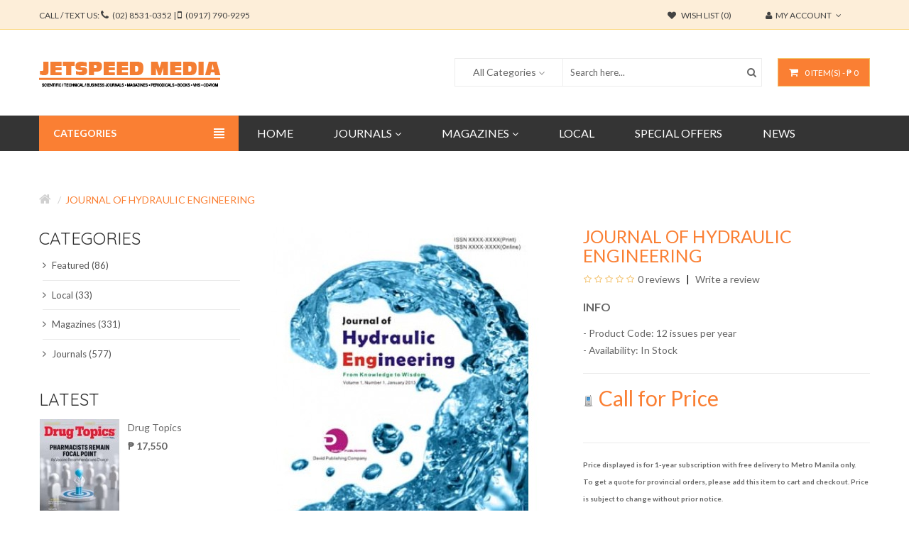

--- FILE ---
content_type: text/html; charset=utf-8
request_url: https://www.jetspeedmedia.com/journal-of-hydraulic-engineering
body_size: 114175
content:

<!-- Facebook comments data -->


<!DOCTYPE html>
<!--[if IE]><![endif]-->
<!--[if IE 8 ]><html dir="ltr" lang="en" class="ie8"><![endif]-->
<!--[if IE 9 ]><html dir="ltr" lang="en" class="ie9"><![endif]-->
<!--[if (gt IE 9)|!(IE)]><!-->
<html dir="ltr" lang="en">
<!--<![endif]-->
<head>
<meta charset="UTF-8" />
<meta name="viewport" content="width=device-width, initial-scale=1">
<title>Journal of Hydraulic Engineering - Philippine distributor of magazines, books, journals, etc.</title>
<base href="https://www.jetspeedmedia.com/" />
<meta property="fb:app_id" content="242576909097789" />
<meta http-equiv="X-UA-Compatible" content="IE=edge">
<link href="http://www.jetspeedmedia.com/journal-of-hydraulic-engineering" rel="canonical" />
<link href="https://www.jetspeedmedia.com/image/catalog/icons/icon_web2.png" rel="icon" />
<script src="catalog/view/javascript/jquery/jquery-2.1.1.min.js" type="text/javascript"></script>
<link href="catalog/view/javascript/bossthemes/bootstrap/css/bootstrap.min.css" rel="stylesheet" media="screen" />
<script src="catalog/view/javascript/bossthemes/bootstrap/js/bootstrap.min.js" type="text/javascript"></script>
<link href="catalog/view/javascript/font-awesome/css/font-awesome.min.css" rel="stylesheet" type="text/css" />
<link href="https://fonts.googleapis.com/css?family=Open+Sans:400,400i,300,700" rel="stylesheet" type="text/css" />
<link href="https://fonts.googleapis.com/css?family=Lato:400,700,900" rel="stylesheet" type="text/css" />
<link href="https://fonts.googleapis.com/css?family=Quicksand:300,400,700" rel="stylesheet" type="text/css" />
<link href='https://fonts.googleapis.com/css?family=Courgette' rel='stylesheet' type='text/css'>
<link href="catalog/view/theme/bt_comohos/stylesheet/stylesheet.css" rel="stylesheet"/>

<link rel="stylesheet" type="text/css" href="catalog/view/theme/bt_comohos/stylesheet/bossthemes/boss_megamenu.css" />
<link rel="stylesheet" type="text/css" href="catalog/view/theme/bt_comohos/stylesheet/bossthemes/jquery.jgrowl.css" />
<link rel="stylesheet" type="text/css" href="catalog/view/theme/bt_comohos/stylesheet/bossthemes/boss_alphabet.css" />
<link rel="stylesheet" type="text/css" href="catalog/view/theme/bt_comohos/stylesheet/bossthemes/responsive.css" />
<link rel="stylesheet" type="text/css" href="catalog/view/theme/bt_comohos/stylesheet/bossthemes/boss_facecomments.css" />
<link rel="stylesheet" type="text/css" href="catalog/view/theme/bt_comohos/stylesheet/bossthemes/loading.css" />
<link rel="stylesheet" type="text/css" href="catalog/view/theme/bt_comohos/stylesheet/bossthemes/settings.css" />
<link rel="stylesheet" type="text/css" href="catalog/view/theme/bt_comohos/stylesheet/bossthemes/cs.animate.css" />

<link href="catalog/view/javascript/jquery/magnific/magnific-popup.css" type="text/css" rel="stylesheet" media="screen" />
<link href="catalog/view/javascript/jquery/datetimepicker/bootstrap-datetimepicker.min.css" type="text/css" rel="stylesheet" media="screen" />
<link href="catalog/view/javascript/bossthemes/fancybox/jquery.fancybox.css" type="text/css" rel="stylesheet" media="screen" />
<link href="catalog/view/theme/bt_comohos/stylesheet/bossthemes/cloud-zoom.1.0.3.css" type="text/css" rel="stylesheet" media="screen" />
<script type="text/javascript" src="catalog/view/javascript/bossthemes/getwidthbrowser.js"></script>
<script src="catalog/view/javascript/bossthemes/cs.bossthemes.js" type="text/javascript"></script>
<script src="catalog/view/javascript/bossthemes/common.js" type="text/javascript"></script>
<script src="catalog/view/javascript/bossthemes/jquery.jgrowl.js" type="text/javascript"></script>
<script src="catalog/view/javascript/bossthemes/jquery.appear.js" type="text/javascript"></script>


<script src="catalog/view/javascript/jquery/magnific/jquery.magnific-popup.min.js" type="text/javascript"></script>
<script src="catalog/view/javascript/jquery/datetimepicker/moment.js" type="text/javascript"></script>
<script src="catalog/view/javascript/jquery/datetimepicker/bootstrap-datetimepicker.min.js" type="text/javascript"></script>
<script src="https://www.google.com/recaptcha/api.js" type="text/javascript"></script>
<script src="catalog/view/javascript/bossthemes/fancybox/jquery.fancybox.js" type="text/javascript"></script>
<script src="catalog/view/javascript/bossthemes/selectbox/jquery.selectbox-0.2.min.js" type="text/javascript"></script>
<script>
  (function(i,s,o,g,r,a,m){i['GoogleAnalyticsObject']=r;i[r]=i[r]||function(){
  (i[r].q=i[r].q||[]).push(arguments)},i[r].l=1*new Date();a=s.createElement(o),
  m=s.getElementsByTagName(o)[0];a.async=1;a.src=g;m.parentNode.insertBefore(a,m)
  })(window,document,'script','//www.google-analytics.com/analytics.js','ga');

  ga('create', 'UA-24022720-1', 'auto');
  ga('send', 'pageview');

</script>		<script type="text/javascript"><!--
			window.onload = function() {
				$(".bt-loading").fadeOut("1500", function () {
					$('#bt_loading').css("display", "none");
				});
			};
		//--></script>
	
<!--Start of Zopim Live Chat Script-->
<!--<script type="text/javascript">
window.$zopim||(function(d,s){var z=$zopim=function(c){z._.push(c)},$=z.s=
d.createElement(s),e=d.getElementsByTagName(s)[0];z.set=function(o){z.set.
_.push(o)};z._=[];z.set._=[];$.async=!0;$.setAttribute("charset","utf-8");
$.src="//v2.zopim.com/?1u4xv9uzkbQChyMhdsnbp9IDmPhHAnY7";z.t=+new Date;$.
type="text/javascript";e.parentNode.insertBefore($,e)})(document,"script");
</script>
<!--End of Zopim Live Chat Script-->

<style>
	#bt_loading{position:fixed; width:100%; height:100%; z-index:9999; background:#fff}
	.bt-loading{
		height: 128px;
		left: 50%;
		margin-left: -64px;
		margin-top: -64px;
		position: absolute;
		top:50%;
		width: 128px;
		z-index: 9999;
	}
	.right-to-left .bt-loading{left:auto;right:50%; margin-left: 0; margin-right: -64px;}
</style>
	
	<script type="text/javascript"><!--
	$(window).scroll(function() {
			var height_header = $('#top').height() + $('header').height() + $('.boss_header').height() + 10;  			
			if($(window).scrollTop() > height_header) {
				
				$('.menu').addClass('boss_scroll');
				$('.boss_header').addClass('boss_scroll');
			} else {
				$('.boss_header').removeClass('boss_scroll');
				$('.menu').removeClass('boss_scroll');
			}
		});
	//--></script>
	<!--[if IE 8]> 
	<script type="text/javascript">
	$(window).scroll(function() {
			var height_header = $('#bt_header').height();  			
			if($('html').scrollTop() > height_header) {				
				$('header').addClass('boss_scroll');
			} else {
				$('header').removeClass('boss_scroll');
			}
		});
	</script>
	<![endif]-->
<style type="text/css">
		#cart .dropdown-menu .cart_bottom .buttons,.bt-footer-middle .footer-social a:hover,.popular-cate .box-content .prev:hover, .popular-cate .box-content .next:hover,.header_category .boss_heading  .box-heading { 
						background-color:#fa7f33					}
		.bt-block-theme-features { 
						background-color:#d6a05e					}
		.bt-featured-pro.bt-nprolarge-slider .box-heading, #boss_homefilter_tabs1 .box-heading, .boss-testimonial .box-heading,.boss-filter-container .tabs li { 
						background-color:#f8f8f8					}
		#search,.mega-menu > ul.nav > li .dropdown,.checkout .panel .panel-heading h4.panel-title,.result-pagination .links .pagination li > a:hover, .result-pagination .links .pagination li.active > span,.manufacturer-list,#top .dropdown-menu,.mega-menu > ul.nav > li .dropdown .menu-row ul li:hover > .sub_menu { 
									border-color:#fa7f33		}
		body,a,.product-filter .display .btn-list,.product-filter .display .btn-grid,.article-filter .display .btn-list, .article-filter .display .btn-grid,.boss-blog-featured .box-content .box-article .article_content .article-detail .article-name a,.boss-filter-container .tabs li a,#column-left .bt-featured-pro.bt-nprolarge-slider .box-heading.title h1, #boss_homefilter_tabs1 .box-heading.title h1, #column-left .boss-testimonial .box-heading.title h1,.header_category .box-content .box-category.boss-menu-cate > li > .nav_title a,.box-discount .box-heading h1,.bt-featured-pro .box-heading h1 { 
			color:#666666								}
		a:hover,a:focus,.boss-blog-featured .box-content .box-article .article_content .article-detail .article-name a:hover,.time-stamp,.bt-staticblock-freeshipping .bt-staticblock .fa,.product-filter .display .btn-list:hover, .product-filter .display .btn-grid:hover, .product-filter .display .btn-list.active, .product-filter .display .btn-grid.active,.category-info h3,.category-list h4,.article-filter .display .btn-list:hover, .article-filter .display .btn-grid:hover, .article-filter .display .btn-list.active, .article-filter .display .btn-grid.active,.article-layout .article-name h2 a:hover,.boss_article-detail .article-title .date-post .comment-count,.comment-item .comment-item-header .comment-by span,.product-info .price_info .price, .product-info .price_info .price-new,#review .box-review p.author span:after,h1.page-title,.result-pagination .links .pagination li > a:hover, .result-pagination .links .pagination li.active > span,.bt-staticblock-freeshipping .bt-staticblock h2 a:hover,.product-info h2,.boss-blog-featured .box-content .box-article .article_content .article-detail .more-info .time-stamp a,.bt-recent-comments .box-content .recent-comment-item .comment-by,.box.bt-category  .box-content .box-category li.active >a,.box.bt-category  .box-content .box-category li:hover> a,.box.bt-category  .box-content .box-category li a.list-group-item.active,.box.boss_blog-cat .box-content .box-category li.active >a { 
			color:#fa7f33								}
		.popular-cate .box-content .carousel-content>div .cate-name,.popular-cate .box-content .carousel-content>div .count-product,.bt-block-home-bg .title p,.bt-block-home-bg h2,.bt-block-theme-features .box-heading h1,.bt-block-theme-features .box-content .item-theme-features a,.bt-video .bt_video_text,.header_category .boss_heading .box-heading { 
			color:#ffffff								}
		.article-layout .article-name h2 a,a.btn-readmore, .comments .submit-button .btn-submit { 
			color:#3c3b48								}
		#top { 
						background-color:#fdeed9					}
		.boss_header { 
						background-color:#343434					}
		#top,#top a,.currency .btn,.language .btn { 
			color:#434343								}
		#top a:hover , #top li.dropdown.open> a, #top .btn-group.open >.btn,#top .dropdown-menu>li>a:hover,.currency .btn:hover,.language .btn:hover { 
			color:#fa7f33								}
		#top .dropdown-menu > li > a { 
			color:#666666								}
		#top { 
									border-color:#fcda8a		}
		footer .bt-footer-top { 
						background-color:#f8f8f8					}
		footer .bt-footer-middle { 
						background-color:#343434					}
		footer .bt-footer-bottom { 
						background-color:#1a1a1a					}
		footer,.bt-footer-middle .box.boss-recent-post .box-heading span,.bt-footer-middle .boss-recent-post .item-recent-post .title a,footer .bt-footer-middle h3,.bt-footer-middle .bt-block-footer a,.bt-footer-bottom  .powered a { 
			color:#f8f8f8								}
		.bt-footer-middle .bt-block-footer a:hover,.bt-footer-middle .bt-block-footer ul li i,.bt-footer-middle .boss-recent-post .item-recent-post .title a:hover,.bt-footer-bottom  .link ul li a:hover { 
			color:#f2be64								}
		.bt-footer-middle .boss-recent-post .item-recent-post .title .time-stamp,.bt-footer-middle .footer-newsletter input.form-control,.bt-footer-bottom  .link ul li a { 
			color:#fa7f33								}
		footer .bt-footer-top { 
									border-color:#eaeaea		}
		.mega-menu,.mega-menu a { 
			color:#666666								}
		.mega-menu a:hover,.mega-menu > ul.nav > li >a:hover,.mega-menu > ul.nav > li >a:focus,.mega-menu > ul.nav > li .dropdown  .menu-column ul.column.product .name a:hover,.mega-menu > ul.nav > li .dropdown  .menu-column  a.parent { 
			color:#fa7f33								}
		.mega-menu > ul.nav > li .dropdown  .menu-column ul.column.product .name a { 
			color:#3c3b48								}
		.mega-menu > ul.nav > li .dropdown  .menu-column ul.column.product .price { 
			color:#303030								}
		.name a,#cart .dropdown-menu .table td.name a  { 
			color:#666666								}
		.name a:hover,#cart .dropdown-menu .table td.name a:hover { 
			color:#fa7f33								}
		.description p { 
			color:#666666								}
		.price,#cart .dropdown-menu .cart_bottom table td,.cart-info .table tbody tr td.product-price, .cart-info .table tbody tr td.total, .checkout .table tbody tr td.product-price, .checkout .table tbody tr td.total,.cart-total table tr td.right { 
			color:#666666								}
		.price-new { 
			color:#666666								}
		.price-old { 
			color:#666666								}
		.rating .fa-star,.rating .fa-star-o { 
			color:#f2be64								}
		.btn,.bt-block-purchase a,.product-info .button-group .btn-cart,.product-info .button-group .btn-wishlist:hover, .product-info .button-group .btn-compare:hover, .product-info .options .btn-upload:hover,#cart .dropdown-menu .cart_bottom .buttons .btn,.btn.btn-blue:hover,.compare-info .btn-cart,.compare-info .btn-wishlist:hover,.box-discount .box-content .carousel-button>a:hover,.bt-featured-pro.bt-nprolarge-slider .box-content .prev:hover, .bt-featured-pro.bt-nprolarge-slider .box-content .next:hover,.bt-featured-pro.bt-prolarge-nslider .box-content .bt-product-large .prev:hover, .bt-featured-pro.bt-prolarge-nslider .box-content .bt-product-large .next:hover,.popular-cate .box-content .prev:hover, .popular-cate .box-content .next:hover,.boss-testimonial .box-content > a:hover { 
						background-color:#fa7f33					}
		.btn:hover,.bt-block-purchase a:hover,.product-info .button-group .btn-cart:hover,#cart .dropdown-menu .cart_bottom .buttons .btn:hover, .btn.btn-gray:hover,.btn.btn-blue { 
						background-color:#ffffff					}
		.btn,.bt-block-purchase a,.product-info .button-group .btn-cart,.product-info .button-group .btn-wishlist:hover, .product-info .button-group .btn-compare:hover, .product-info .options .btn-upload:hover,#cart .dropdown-menu .cart_bottom .buttons .btn,.btn-cart, .btn.btn-blue:hover,.compare-info .btn-cart,.compare-info .btn-wishlist:hover,.product-list .product-thumb .button-group .btn-cart:hover,.box-discount .box-content .carousel-button>a:hover,.bt-featured-pro.bt-nprolarge-slider .box-content .prev:hover, .bt-featured-pro.bt-nprolarge-slider .box-content .next:hover,.bt-featured-pro.bt-prolarge-nslider .box-content .bt-product-large .prev:hover, .bt-featured-pro.bt-prolarge-nslider .box-content .bt-product-large .next:hover,.popular-cate .box-content .prev:hover, .popular-cate .box-content .next:hover,.boss-testimonial .box-content > a:hover { 
			color:#ffffff								}
		.btn:hover,.bt-block-purchase a:hover,.bt-footer-middle .footer-newsletter .boss-newsletter .btn-new:hover,.product-info .button-group .btn-cart:hover,#cart .dropdown-menu .cart_bottom .buttons .btn:hover, .btn.btn-gray,.btn.btn-gray:hover,.btn.btn-blue { 
			color:#f2be64								}
		.btn,.bt-block-purchase a,.product-info .button-group .btn-cart,.btn.btn-gray:hover,.btn.btn-blue,.compare-info .btn-cart,.compare-info .btn-wishlist:hover,.box-discount .box-content .carousel-button>a:hover,.bt-featured-pro.bt-nprolarge-slider .box-content .prev:hover, .bt-featured-pro.bt-nprolarge-slider .box-content .next:hover,.bt-featured-pro.bt-prolarge-nslider .box-content .bt-product-large .prev:hover, .bt-featured-pro.bt-prolarge-nslider .box-content .bt-product-large .next:hover,.popular-cate .box-content .prev:hover, .popular-cate .box-content .next:hover,.boss-testimonial .box-content > a:hover { 
									border-color:#f2be64		}
		.btn.btn-gray { 
						background-color:#ffffff					}
		.btn.btn-gray { 
			color:#666666								}
		.btn.btn-gray { 
									border-color:#d6d6d6		}
		.button-group button { 
						background-color:#ffffff					}
		.button-group button + button:hover,.product-list .product-thumb .button-group .btn-cart:hover,.bt-featured-pro .product-thumb .button-group .btn-cart:hover,.boss_homefilter_tabs .product-thumb .button-group .btn-cart:hover, .bt-featured-pro.bt-nprolarge-slider .bt-product-grid .product-thumb .image .button-group .btn-cart:hover, .box-special .product-thumb .image .button-group .btn-cart:hover { 
						background-color:#fa7f33					}
		.button-group button { 
			color:#fa7f33								}
		.button-group button + button:hover,.product-list .product-thumb .button-group .btn-quickshop:hover,.product-list .product-thumb .button-group .btn-cart:hover,.bt-featured-pro .product-thumb .button-group .btn-cart:hover,.boss_homefilter_tabs .product-thumb .button-group .btn-cart:hover, .bt-featured-pro.bt-nprolarge-slider .bt-product-grid .product-thumb .image .button-group .btn-cart:hover, .box-special .product-thumb .image .button-group .btn-cart:hover,.boss_homefilter_tabs .product-thumb .button-group .btn-cart:hover i, .bt-featured-pro.bt-nprolarge-slider .bt-product-grid .product-thumb .image .button-group .btn-cart:hover i, .box-special .product-thumb .image .button-group .btn-cart:hover i,.bt-featured-pro .bt-product-grid .product-thumb .image .button-group .btn-cart:hover i { 
			color:#ffffff								}
		.product-list .product-thumb .button-group button,.button-grid.button-group button + button,.bt-featured-pro .product-thumb .button-group button { 
									border-color:#ebebeb		}
		.product-list .product-thumb .button-group button:hover,.button-grid.button-group button + button:hover, .bt-featured-pro .product-thumb .button-group button:hover { 
									border-color:#f2be64		}
		.product-list .product-thumb .button-group .btn-cart,.button-grid.button-group .btn-cart:hover { 
			color:#fa7f33								}
		.button-grid.button-group .btn-cart:hover i { 
			color:#f2be64								}
		#column-left .box-heading h1, #column-right .box-heading h1,.box.bt-filter  .box-content  .list  a.title,.box.account .box-heading,.register h1,h1.block-title,.article-related h1, .boss_article-detail .product-related h1,.boss_article-detail .comments h1,.box.boss-recent-post .box-heading span, #column-left .box .box-heading.block-title h1, #column-right .box .box-heading.block-title h1,.popular-cate .box-heading h1 { 
			color:#303030								}
		.breadcrumb a { 
			color:#d0d0d0								}
		.breadcrumb a:hover, .breadcrumb li:last-child a { 
			color:#fa7f33								}
		h1 { 
			color:#3c3b48								}
		h2,.bt-staticblock-freeshipping .bt-staticblock h2 a { 
			color:#737373								}
		h3 { 
			color:#666666								}
			#cart>.btn { 
		color:#ffffff						}
		#cart>.btn { 
						border-color:#f2be64		}
		.header_category .box-content .box-category.boss-menu-cate>li { 
				background-color:#fdeed9				}
		#cart>.btn { 
				background-color:#fa7f33				}
		.header_category .box-content .box-category.boss-menu-cate>li { 
						border-color:#fdeed9		}
		.menucategory-fixed.header_category .box .boss_heading span { 
				background-color:#fa7f33				}
		#back_top span { 
		color:#fa7f33!important						}
		.popular-cate .cate-detail > a:hover { 
				background-color:#fa7f33				}
		#back_top:hover i { 
		color:#fa7f33!important						}
		#back_top span:after { 
				background-color:#fa7f33				}
		#back_top span  { 
						border-color:#fa7f33		}
		.article-image { 
				background-color:#fa7f33!important				}
		.article_dt > .btn-readmore:hover { 
				background-color:#fa7f33!important				}
		.article_dt > .btn-readmore:hover { 
						border-color:#f2be64!important		}
		#cart > .btn:hover, #cart.open > .btn { 
		color:#fa7f33!important						}
		#cart .dropdown-menu { 
						border-color:#fa7f33!important		}
		.popular-cate .cate-detail > a:hover { 
						border-color:#f2be64		}
		.boss-blog-featured .box-content .box-viewmore a:hover { 
				background-color:#fa7f33				}
		.boss-blog-featured .box-content .box-viewmore a:hover { 
						border-color:#f2be64		}
		.box.account .box-content ul li a:hover, .box.account .box-content ul li.active a { 
		color:#fa7f33!important						}
		.cart-total table { 
				background-color:#fdeed9				}
		div.jGrowl div.jGrowl-notification .jGrowl-button .buttons, div.jGrowl div.jGrowl-notification .jGrowl-button .buttons .btn { 
				background-color:#fa7f33				}
		.boss_homefilter_tabs .box-content .prev:hover, .boss_homefilter_tabs .box-content .next:hover { 
				background-color:#fa7f33				}
		h3.hide-on-desktop.active a { 
		color:#fa7f33						}
		.bt-tagcloud .box-content a:hover { 
				background-color:#fa7f33				}
		.bt-tagcloud .box-content a:hover { 
						border-color:#f2be64		}
		#review .box-review p.author span { 
		color:#fa7f33						}
		.boss-filter-container .tabs li.active { 
		color:#fa7f33!important						}
		.custom-info>li>a { 
		color:#ffffff						}
		.table-responsive .table tbody tr td .btn-return { 
						border-color:#fa7f33		}
		.table-responsive .table tbody tr td .btn-return { 
		color:#fa7f33						}
		.table-responsive .table tbody tr td .btn-return:hover { 
				background-color:#fa7f33				}
		.table-responsive .table tbody tr td .btn-return:hover { 
		color:#ffffff						}
		.table-responsive .table tbody tr td .btn-cart:hover { 
		color:#fa7f33						}
		.table-responsive .table tbody tr td .btn-cart:hover { 
						border-color:#fa7f33		}
		div.jGrowl div.jGrowl-notification div.jGrowl-header { 
		color:#fa7f33						}
		div.jGrowl div.jGrowl-notification div.jGrowl-message h3 a { 
		color:#fa7f33						}
		.btn-compare:hover { 
						border-color:#fa7f33		}
		.btn-wishlist:hover { 
						border-color:#fa7f33		}
		.category-list ul li:hover { 
				background-color:#fa7f33!important				}
		.btn-primary:hover { 
						border-color:#fa7f33!important		}
		.cart-info .table tbody tr td.remove .btn-update { 
		color:#fa7f33!important						}
		.btn.btn-gray:hover { 
				background-color:#fa7f33!important				}
		.btn.btn-gray:hover { 
		color:#ffffff!important						}
		.btn.btn-gray:hover { 
						border-color:#f2be64!important		}
		.comments .submit-button .btn-submit:hover { 
		color:#ffffff						}
		.comments .submit-button .btn-submit:hover { 
				background-color:#fa7f33				}
		.comments .submit-button .btn-submit:hover { 
						border-color:#f2be64		}
</style>



<style type="text/css">
												body,.boss-filter-container .tabs li a { 
																			}
												#top, header,#currency .btn, #language .btn,#cart > .btn { 
																			}
												footer h3,.bt-footer-middle .box.boss-recent-post .box-heading span  { 
																			}
												footer { 
																			}
												.mega-menu ul.nav > li > a { 
																			}
												.mega-menu > ul.nav > li .dropdown .menu-column ul.column.category li a, .mega-menu > ul.nav > li .dropdown .menu-column ul.column.information li a { 
																			}
												.mega-menu > ul.nav > li .dropdown .menu-column .staticblock { 
																			}
												.name > a, .article-name a, .box .article-title, .box .comment-title, #cart .dropdown-menu .description, .table tbody td.name a { 
																			}
												.description p { 
																			}
												.price,.product-info .price_info .price,.product-info .price_info .price-new,.product-info .price_info .price-old,.cart-info .table tbody tr td.product-price, .cart-info .table tbody tr td.total, .checkout .table tbody tr td.product-price, .checkout .table tbody tr td.total { 
																			}
												h1,.box.boss-recent-post .box-heading span, .htabs ul li a { 
																			}
												h2,#column-left .bt-featured-pro.bt-nprolarge-slider .box-heading.title h1, #boss_homefilter_tabs1 .box-heading.title h1, #column-left .boss-testimonial .box-heading.title h1 { 
																			}
												h3 { 
																			}
												.breadcrumb a { 
																			}
												.price_note { 
								 
				font-size: 10px;
												font-weight: bold;
											}
</style>

<!-- <script src='https://www.google.com/recaptcha/api.js'></script>-->
</head>
<body class="bt-other-page  ">
</div></div>

<div id="bt_container" class="bt-wide" >
<div id="bt_header" class="" >
<nav id="top">
  <div class="container">
	<div class="row">
	<div id="left_top_links" class="nav pull-left">
	  		<a href="http://www.jetspeedmedia.com/index.php?route=information/contact">
		  CALL / TEXT US:
		  <i class="fa fa-phone"></i> <span> (02) 8531-0352 | </span>
		  <i class="fa fa-mobile-phone"></i> <span> (0917) 790-9295 </span>
		</a>
	  	</div>
    <div id="right_top_links" class="nav pull-right">
	   
	        <ul class="list-inline">
		        <li><a href="https://www.jetspeedmedia.com/index.php?route=account/wishlist" id="wishlist-total" title="Wish List (0)"><span><i class="fa fa-heart"></i> Wish List (0)</span></a></li>
				
		        <li class="dropdown"><a href="https://www.jetspeedmedia.com/index.php?route=account/account" title="My Account" class="dropdown-toggle" data-toggle="dropdown"><span><i class="fa fa-user"></i>My Account</span><i class="fa fa-angle-down"></i></a>
          <ul class="dropdown-menu dropdown-menu-right">
                        <li><a href="https://www.jetspeedmedia.com/index.php?route=account/register"><span>Register</span><span><i class="fa fa-unlock-alt"></i></span></a></li>
            <li><a href="https://www.jetspeedmedia.com/index.php?route=account/login"><span>Login</span><span><i class="fa fa-user"></i></span></a></li>
                      </ul>
        </li>
				
				
		      </ul>
	  
    </div>
	</div>
  </div>
</nav>
<div class="container">
	<div class="row">
		<div class="bt-content-menu" style="float: left; width: 100%; clear: both; height: 1px;"></div>
	</div>
</div>
<a class="open-bt-mobile"><i class="fa fa-bars"></i></a>
  <div class="bt-mobile">
		<div class="menu_mobile">	
			<a class="close-panel"><i class="fa fa-times-circle"></i></a>
			 
						<div class="logged-link">
									<a href="https://www.jetspeedmedia.com/index.php?route=account/login"><i class="fa fa-sign-in"></i><span>Sign In</span></a>
					<a href="https://www.jetspeedmedia.com/index.php?route=account/register"><i class="fa fa-hand-o-up"></i><span>Join for Free</span></a>
							</div>
			    <div class="menubar">
<div class="container" style="background:transparent;">
<div class="bt_mainmenu">
<div class="row">
<div class="nav-heading">
	<a class="open-panel"><b>MENU</b><span><i class="fa fa-bars"></i></span></a>
</div>
<nav class="mega-menu">
	<a class="close-panel"><i class="fa fa-times-circle"></i></a>
	<ul class="nav nav-pills">
				<li >
						<a href="/"><span class="menu-title">Home</span></a>
					</li>
				<li class="parent">
			<p class="plus visible-xs">+</p>			<a href="journals"><span class="menu-title">Journals</span><i class="fa fa-angle-down"></i></a>
						<div class="dropdown drop-grid-6-1">
			
												<div class="menu-row row-col-1" >
												
										
																				<div class="menu-column row-grid-1">
												
												
						<!-- category -->
							
															<a href="http://www.jetspeedmedia.com/journals" class="parent">
									Journals								</a>
														
							<ul class="column category">
																	<li class="col-grid-1 sub_category">
										<a href="http://www.jetspeedmedia.com/business-journals">
										Business<i class="fa fa-angle-right"></i>										</a>
										<div class="sub_menu"><ul><li ><a href="http://www.jetspeedmedia.com/business-journals/accountancy-journals">Accountancy</a></li><li ><a href="http://www.jetspeedmedia.com/business-journals/banking-and-finance-journals">Banking and Finance</a></li><li ><a href="http://www.jetspeedmedia.com/business-journals/economics-journals">Economics</a></li><li ><a href="http://www.jetspeedmedia.com/business-journals/entrepreneurship-journals">Entrepreneurship</a></li><li ><a href="http://www.jetspeedmedia.com/business-journals/hospitality-and-tourism-journals">Hospitality and Tourism</a></li><li ><a href="http://www.jetspeedmedia.com/business-journals/human-resource-journals">Human Resource</a></li><li ><a href="http://www.jetspeedmedia.com/business-journals/logistics-journal">Logistics</a></li><li ><a href="http://www.jetspeedmedia.com/business-journals/management-journals">Management</a></li><li ><a href="http://www.jetspeedmedia.com/business-journals/marketing-journals">Marketing</a></li><li ><a href="http://www.jetspeedmedia.com/business-journals/secretarial-journals">Secretarial</a></li></ul></div>									</li>
																	<li class="col-grid-1 sub_category">
										<a href="http://www.jetspeedmedia.com/education-journals">
										Education<i class="fa fa-angle-right"></i>										</a>
										<div class="sub_menu"><ul><li class="sub_category"><a href="http://www.jetspeedmedia.com/education-journals/college-education-journals">College<i class="fa fa-angle-right"></i></a><div class="sub_menu"><ul><li ><a href="http://www.jetspeedmedia.com/education-journals/college-education-journals/arts-culture-journals">Arts, Culture</a></li><li ><a href="http://www.jetspeedmedia.com/education-journals/college-education-journals/dance-physical-education-sports-journals">Dance, Physical Education, Sports</a></li><li ><a href="http://www.jetspeedmedia.com/education-journals/college-education-journals/history-social-studies-journals">History, Social Studies</a></li><li ><a href="http://www.jetspeedmedia.com/education-journals/college-education-journals/law-politics-journals">Law, Politics, Military</a></li><li ><a href="http://www.jetspeedmedia.com/education-journals/college-education-journals/library-journals">Library</a></li><li ><a href="http://www.jetspeedmedia.com/education-journals/college-education-journals/linguistics-literature-journals">Linguistics, Literature</a></li><li ><a href="http://www.jetspeedmedia.com/education-journals/college-education-journals/mathematics-statistics-journals">Mathematics, Statistics</a></li><li ><a href="http://www.jetspeedmedia.com/education-journals/college-education-journals/music-film-theater-journals">Music, Film, Theater</a></li><li ><a href="http://www.jetspeedmedia.com/education-journals/college-education-journals/philosophy-journals">Philosophy</a></li><li ><a href="http://www.jetspeedmedia.com/education-journals/college-education-journals/religion-theology-journals">Religion, Theology</a></li><li ><a href="http://www.jetspeedmedia.com/education-journals/college-education-journals/sociology-social-work-journals">Sociology, Social Work</a></li><li ><a href="http://www.jetspeedmedia.com/education-journals/college-education-journals/world-affairs-journals">World Affairs</a></li></ul></div></li><li ><a href="http://www.jetspeedmedia.com/education-journals/educational-science-technology">Educational Science and Technology</a></li><li ><a href="http://www.jetspeedmedia.com/education-journals/k-12-education-journals">K-12</a></li><li ><a href="http://www.jetspeedmedia.com/education-journals/special-education-journals">Special Education</a></li></ul></div>									</li>
																	<li class="col-grid-1 sub_category">
										<a href="http://www.jetspeedmedia.com/engineering-journals">
										Engineering<i class="fa fa-angle-right"></i>										</a>
										<div class="sub_menu"><ul><li ><a href="http://www.jetspeedmedia.com/engineering-journals/aviation-and-aerospace-journals">Aviation and Aerospace</a></li><li ><a href="http://www.jetspeedmedia.com/engineering-journals/chemical-engineering-journals">Chemical</a></li><li ><a href="http://www.jetspeedmedia.com/engineering-journals/civil-engineering-journals">Civil</a></li><li ><a href="http://www.jetspeedmedia.com/engineering-journals/computer-and-it-journals">Computer and IT</a></li><li ><a href="http://www.jetspeedmedia.com/engineering-journals/electrical-engineering-journals">Electrical</a></li><li ><a href="http://www.jetspeedmedia.com/engineering-journals/electronics-and-communications-engineering-journals">Electronics and Communications</a></li><li ><a href="http://www.jetspeedmedia.com/engineering-journals/industrial-engineering-journals">Industrial</a></li><li ><a href="http://www.jetspeedmedia.com/engineering-journals/marine-and-maritime-journals">Marine and Maritime</a></li><li ><a href="http://www.jetspeedmedia.com/engineering-journals/mechanical-engineering-journals">Mechanical</a></li></ul></div>									</li>
																	<li class="col-grid-1 sub_category">
										<a href="http://www.jetspeedmedia.com/liberal-arts-journals">
										Liberal Arts<i class="fa fa-angle-right"></i>										</a>
										<div class="sub_menu"><ul><li ><a href="http://www.jetspeedmedia.com/liberal-arts-journals/architecture-and-interior-design">Architecture and Interior Design</a></li><li ><a href="http://www.jetspeedmedia.com/liberal-arts-journals/criminology-journals">Criminology</a></li><li ><a href="http://www.jetspeedmedia.com/liberal-arts-journals/fashion-journals">Fashion</a></li><li ><a href="http://www.jetspeedmedia.com/liberal-arts-journals/law-journals">Law</a></li><li ><a href="http://www.jetspeedmedia.com/liberal-arts-journals/mass-communication-and-journalism-journals">Mass Communication and Journalism</a></li><li ><a href="http://www.jetspeedmedia.com/liberal-arts-journals/public-administration-journals">Public Administration</a></li></ul></div>									</li>
																	<li class="col-grid-1 sub_category">
										<a href="http://www.jetspeedmedia.com/medical-journals">
										Medical<i class="fa fa-angle-right"></i>										</a>
										<div class="sub_menu"><ul><li ><a href="http://www.jetspeedmedia.com/medical-journals/counseling-and-values-journals">Counseling and Values</a></li><li ><a href="http://www.jetspeedmedia.com/medical-journals/dentistry-journals">Dentistry</a></li><li ><a href="http://www.jetspeedmedia.com/medical-journals/medicine-journals">Medicine</a></li><li ><a href="http://www.jetspeedmedia.com/medical-journals/microbiology-journals">Microbiology</a></li><li ><a href="http://www.jetspeedmedia.com/medical-journals/midwifery-journals">Midwifery</a></li><li ><a href="http://www.jetspeedmedia.com/medical-journals/nursing-journals">Nursing</a></li><li ><a href="http://www.jetspeedmedia.com/medical-journals/ophthalmology-journals">Ophthalmology</a></li><li ><a href="http://www.jetspeedmedia.com/medical-journals/pharmacy-journals">Pharmacy</a></li><li ><a href="http://www.jetspeedmedia.com/medical-journals/physical-therapy-journals">Physical Therapy</a></li><li ><a href="http://www.jetspeedmedia.com/medical-journals/psychology-journals">Psychology</a></li><li ><a href="http://www.jetspeedmedia.com/medical-journals/radiology-journals">Radiology</a></li></ul></div>									</li>
																	<li class="col-grid-1 sub_category">
										<a href="http://www.jetspeedmedia.com/science-journals">
										Science<i class="fa fa-angle-right"></i>										</a>
										<div class="sub_menu"><ul><li ><a href="http://www.jetspeedmedia.com/science-journals/agriculture-journals">Agriculture</a></li><li ><a href="http://www.jetspeedmedia.com/science-journals/biology-journals">Biology</a></li><li ><a href="http://www.jetspeedmedia.com/science-journals/chemistry-journals">Chemistry</a></li><li ><a href="http://www.jetspeedmedia.com/science-journals/environmental-journals">Environmental</a></li><li ><a href="http://www.jetspeedmedia.com/science-journals/physics-journals">Physics</a></li><li ><a href="http://www.jetspeedmedia.com/science-journals/veterinary-journals">Veterinary</a></li></ul></div>									</li>
															</ul>
						
												
												
											</div>
													
				</div>
								
			</div>
					</li>
				<li class="parent">
			<p class="plus visible-xs">+</p>			<a href="#"><span class="menu-title">Magazines</span><i class="fa fa-angle-down"></i></a>
						<div class="dropdown drop-grid-6-1">
			
												<div class="menu-row row-col-1" >
												
										
																				<div class="menu-column row-grid-1">
												
												
						<!-- category -->
							
															<a href="http://www.jetspeedmedia.com/magazines" class="parent">
									Magazines								</a>
														
							<ul class="column category">
																	<li class="col-grid-1 sub_category">
										<a href="http://www.jetspeedmedia.com/popular-magazines">
										Popular<i class="fa fa-angle-right"></i>										</a>
										<div class="sub_menu"><ul><li ><a href="http://www.jetspeedmedia.com/popular-magazines/cuisine-magazines">Cuisine</a></li><li ><a href="http://www.jetspeedmedia.com/popular-magazines/entertainment-magazines">Entertainment</a></li><li ><a href="http://www.jetspeedmedia.com/popular-magazines/fashion-and-lifestyle-magazine">Fashion and Lifestyle</a></li><li ><a href="http://www.jetspeedmedia.com/popular-magazines/gadgets-and-electronics-magazine">Gadgets and Electronics</a></li><li ><a href="http://www.jetspeedmedia.com/popular-magazines/general-interests-magazines">General Interests</a></li><li ><a href="http://www.jetspeedmedia.com/popular-magazines/health-and-fitness-magazines">Health and Fitness</a></li><li ><a href="http://www.jetspeedmedia.com/popular-magazines/hobbies-and-crafts-magazines">Hobbies and Crafts</a></li><li ><a href="http://www.jetspeedmedia.com/popular-magazines/news-and-periodicals-magazines">News and Periodicals</a></li><li ><a href="http://www.jetspeedmedia.com/popular-magazines/parenting-magazines">Parenting</a></li><li ><a href="http://www.jetspeedmedia.com/popular-magazines/pets-magazines">Pets</a></li><li ><a href="http://www.jetspeedmedia.com/popular-magazines/photography-magazines">Photography</a></li><li ><a href="http://www.jetspeedmedia.com/popular-magazines/sports-and-outdoors-magazines">Sports and Outdoors</a></li><li ><a href="http://www.jetspeedmedia.com/popular-magazines/travel-magazines">Travel</a></li></ul></div>									</li>
																	<li class="col-grid-1 sub_category">
										<a href="http://www.jetspeedmedia.com/professional-magazines">
										Professional<i class="fa fa-angle-right"></i>										</a>
										<div class="sub_menu"><ul><li ><a href="http://www.jetspeedmedia.com/professional-magazines/architecture-and-interior-design-magazines">Architecture and Interior Design</a></li><li ><a href="http://www.jetspeedmedia.com/professional-magazines/arts-music-and-culture-magazines">Arts, Music and Culture</a></li><li ><a href="http://www.jetspeedmedia.com/professional-magazines/aviation-and-boating-magazines">Aviation and Boating</a></li><li ><a href="http://www.jetspeedmedia.com/professional-magazines/business-magazines">Business</a></li><li ><a href="http://www.jetspeedmedia.com/professional-magazines/computer-magazines">Computer</a></li><li ><a href="http://www.jetspeedmedia.com/professional-magazines/guns-and-military-magazines">Guns and Military</a></li><li ><a href="http://www.jetspeedmedia.com/professional-magazines/science-and-medicine-magazines">Science and Medicine</a></li></ul></div>									</li>
															</ul>
						
												
												
											</div>
													
				</div>
								
			</div>
					</li>
				<li >
						<a href="local-publications"><span class="menu-title">Local</span></a>
					</li>
				<li >
						<a href="index.php?route=product/special"><span class="menu-title">Special Offers</span></a>
					</li>
				<li >
						<a href="index.php?route=bossblog/bossblog"><span class="menu-title">News</span></a>
					</li>
			</ul>
</nav>
</div>
</div>
</div>
</div>  		</div>
  </div>
<header>
  <div class="container">
    <div class="row">
      <!--<div class="col-sm-3">-->
        <div id="logo">
		  						<a href="http://www.jetspeedmedia.com/index.php?route=common/home"><img src="https://www.jetspeedmedia.com/image/catalog/logos/logo_2.png" title="Jetspeed Media, Inc." alt="Jetspeed Media, Inc." class="img-responsive" /></a>
			                  </div>
     <!-- </div>-->
	   <div id="cart" class="btn-group btn-block">
  <button type="button" data-toggle="dropdown" data-loading-text="Loading..." class="btn btn-inverse btn-block btn-lg dropdown-toggle"><i class="fa fa-shopping-cart"></i> <span id="cart-total">0 item(s) - ₱ 0</span></button>
  <ul class="dropdown-menu pull-right">
        <li>
      <p class="text-center">Your shopping cart is empty!</p>
    </li>
      </ul>
</div>
	   
	   <div id="boss-search" class="fourteen columns omega">
<div class="choose-select">
	<div class="input_cat">
    <select name="filter_category_id" id="boss_filter_search">
        			<option value="0" selected="selected">All Categories</option>
		        						<option value="162">Featured</option>
														<option value="168">&nbsp;&nbsp;&nbsp;&nbsp;&nbsp;&nbsp;Business</option>
																			<option value="166">&nbsp;&nbsp;&nbsp;&nbsp;&nbsp;&nbsp;Education</option>
																			<option value="167">&nbsp;&nbsp;&nbsp;&nbsp;&nbsp;&nbsp;Engineering</option>
																			<option value="163">&nbsp;&nbsp;&nbsp;&nbsp;&nbsp;&nbsp;Local</option>
																			<option value="164">&nbsp;&nbsp;&nbsp;&nbsp;&nbsp;&nbsp;Magazines</option>
																			<option value="165">&nbsp;&nbsp;&nbsp;&nbsp;&nbsp;&nbsp;Medical</option>
											        						<option value="126">Local</option>
						        						<option value="127">Magazines</option>
														<option value="128">&nbsp;&nbsp;&nbsp;&nbsp;&nbsp;&nbsp;Popular</option>
																		<option value="135">&nbsp;&nbsp;&nbsp;&nbsp;&nbsp;&nbsp;&nbsp;&nbsp;&nbsp;&nbsp;&nbsp;&nbsp;Cuisine</option>
																			<option value="136">&nbsp;&nbsp;&nbsp;&nbsp;&nbsp;&nbsp;&nbsp;&nbsp;&nbsp;&nbsp;&nbsp;&nbsp;Entertainment</option>
																			<option value="137">&nbsp;&nbsp;&nbsp;&nbsp;&nbsp;&nbsp;&nbsp;&nbsp;&nbsp;&nbsp;&nbsp;&nbsp;Fashion and Lifestyle</option>
																			<option value="138">&nbsp;&nbsp;&nbsp;&nbsp;&nbsp;&nbsp;&nbsp;&nbsp;&nbsp;&nbsp;&nbsp;&nbsp;Gadgets and Electronics</option>
																			<option value="139">&nbsp;&nbsp;&nbsp;&nbsp;&nbsp;&nbsp;&nbsp;&nbsp;&nbsp;&nbsp;&nbsp;&nbsp;General Interests</option>
																			<option value="141">&nbsp;&nbsp;&nbsp;&nbsp;&nbsp;&nbsp;&nbsp;&nbsp;&nbsp;&nbsp;&nbsp;&nbsp;Health and Fitness</option>
																			<option value="142">&nbsp;&nbsp;&nbsp;&nbsp;&nbsp;&nbsp;&nbsp;&nbsp;&nbsp;&nbsp;&nbsp;&nbsp;Hobbies and Crafts</option>
																			<option value="143">&nbsp;&nbsp;&nbsp;&nbsp;&nbsp;&nbsp;&nbsp;&nbsp;&nbsp;&nbsp;&nbsp;&nbsp;News and Periodicals</option>
																			<option value="144">&nbsp;&nbsp;&nbsp;&nbsp;&nbsp;&nbsp;&nbsp;&nbsp;&nbsp;&nbsp;&nbsp;&nbsp;Parenting</option>
																			<option value="145">&nbsp;&nbsp;&nbsp;&nbsp;&nbsp;&nbsp;&nbsp;&nbsp;&nbsp;&nbsp;&nbsp;&nbsp;Pets</option>
																			<option value="146">&nbsp;&nbsp;&nbsp;&nbsp;&nbsp;&nbsp;&nbsp;&nbsp;&nbsp;&nbsp;&nbsp;&nbsp;Photography</option>
																			<option value="148">&nbsp;&nbsp;&nbsp;&nbsp;&nbsp;&nbsp;&nbsp;&nbsp;&nbsp;&nbsp;&nbsp;&nbsp;Sports and Outdoors</option>
																			<option value="149">&nbsp;&nbsp;&nbsp;&nbsp;&nbsp;&nbsp;&nbsp;&nbsp;&nbsp;&nbsp;&nbsp;&nbsp;Travel</option>
																				<option value="129">&nbsp;&nbsp;&nbsp;&nbsp;&nbsp;&nbsp;Professional</option>
																		<option value="130">&nbsp;&nbsp;&nbsp;&nbsp;&nbsp;&nbsp;&nbsp;&nbsp;&nbsp;&nbsp;&nbsp;&nbsp;Architecture and Interior Design</option>
																			<option value="131">&nbsp;&nbsp;&nbsp;&nbsp;&nbsp;&nbsp;&nbsp;&nbsp;&nbsp;&nbsp;&nbsp;&nbsp;Arts, Music and Culture</option>
																			<option value="132">&nbsp;&nbsp;&nbsp;&nbsp;&nbsp;&nbsp;&nbsp;&nbsp;&nbsp;&nbsp;&nbsp;&nbsp;Aviation and Boating</option>
																			<option value="133">&nbsp;&nbsp;&nbsp;&nbsp;&nbsp;&nbsp;&nbsp;&nbsp;&nbsp;&nbsp;&nbsp;&nbsp;Business</option>
																			<option value="134">&nbsp;&nbsp;&nbsp;&nbsp;&nbsp;&nbsp;&nbsp;&nbsp;&nbsp;&nbsp;&nbsp;&nbsp;Computer</option>
																			<option value="140">&nbsp;&nbsp;&nbsp;&nbsp;&nbsp;&nbsp;&nbsp;&nbsp;&nbsp;&nbsp;&nbsp;&nbsp;Guns and Military</option>
																			<option value="147">&nbsp;&nbsp;&nbsp;&nbsp;&nbsp;&nbsp;&nbsp;&nbsp;&nbsp;&nbsp;&nbsp;&nbsp;Science and Medicine</option>
												        						<option value="80">Journals</option>
														<option value="75">&nbsp;&nbsp;&nbsp;&nbsp;&nbsp;&nbsp;Business</option>
																		<option value="92">&nbsp;&nbsp;&nbsp;&nbsp;&nbsp;&nbsp;&nbsp;&nbsp;&nbsp;&nbsp;&nbsp;&nbsp;Accountancy</option>
																			<option value="93">&nbsp;&nbsp;&nbsp;&nbsp;&nbsp;&nbsp;&nbsp;&nbsp;&nbsp;&nbsp;&nbsp;&nbsp;Banking and Finance</option>
																			<option value="94">&nbsp;&nbsp;&nbsp;&nbsp;&nbsp;&nbsp;&nbsp;&nbsp;&nbsp;&nbsp;&nbsp;&nbsp;Economics</option>
																			<option value="95">&nbsp;&nbsp;&nbsp;&nbsp;&nbsp;&nbsp;&nbsp;&nbsp;&nbsp;&nbsp;&nbsp;&nbsp;Entrepreneurship</option>
																			<option value="91">&nbsp;&nbsp;&nbsp;&nbsp;&nbsp;&nbsp;&nbsp;&nbsp;&nbsp;&nbsp;&nbsp;&nbsp;Hospitality and Tourism</option>
																			<option value="96">&nbsp;&nbsp;&nbsp;&nbsp;&nbsp;&nbsp;&nbsp;&nbsp;&nbsp;&nbsp;&nbsp;&nbsp;Human Resource</option>
																			<option value="170">&nbsp;&nbsp;&nbsp;&nbsp;&nbsp;&nbsp;&nbsp;&nbsp;&nbsp;&nbsp;&nbsp;&nbsp;Logistics</option>
																			<option value="97">&nbsp;&nbsp;&nbsp;&nbsp;&nbsp;&nbsp;&nbsp;&nbsp;&nbsp;&nbsp;&nbsp;&nbsp;Management</option>
																			<option value="98">&nbsp;&nbsp;&nbsp;&nbsp;&nbsp;&nbsp;&nbsp;&nbsp;&nbsp;&nbsp;&nbsp;&nbsp;Marketing</option>
																			<option value="90">&nbsp;&nbsp;&nbsp;&nbsp;&nbsp;&nbsp;&nbsp;&nbsp;&nbsp;&nbsp;&nbsp;&nbsp;Secretarial</option>
																				<option value="76">&nbsp;&nbsp;&nbsp;&nbsp;&nbsp;&nbsp;Education</option>
																		<option value="88">&nbsp;&nbsp;&nbsp;&nbsp;&nbsp;&nbsp;&nbsp;&nbsp;&nbsp;&nbsp;&nbsp;&nbsp;College</option>
																			<option value="172">&nbsp;&nbsp;&nbsp;&nbsp;&nbsp;&nbsp;&nbsp;&nbsp;&nbsp;&nbsp;&nbsp;&nbsp;Educational Science and Technology</option>
																			<option value="87">&nbsp;&nbsp;&nbsp;&nbsp;&nbsp;&nbsp;&nbsp;&nbsp;&nbsp;&nbsp;&nbsp;&nbsp;K-12</option>
																			<option value="89">&nbsp;&nbsp;&nbsp;&nbsp;&nbsp;&nbsp;&nbsp;&nbsp;&nbsp;&nbsp;&nbsp;&nbsp;Special Education</option>
																				<option value="77">&nbsp;&nbsp;&nbsp;&nbsp;&nbsp;&nbsp;Engineering</option>
																		<option value="108">&nbsp;&nbsp;&nbsp;&nbsp;&nbsp;&nbsp;&nbsp;&nbsp;&nbsp;&nbsp;&nbsp;&nbsp;Aviation and Aerospace</option>
																			<option value="99">&nbsp;&nbsp;&nbsp;&nbsp;&nbsp;&nbsp;&nbsp;&nbsp;&nbsp;&nbsp;&nbsp;&nbsp;Chemical</option>
																			<option value="100">&nbsp;&nbsp;&nbsp;&nbsp;&nbsp;&nbsp;&nbsp;&nbsp;&nbsp;&nbsp;&nbsp;&nbsp;Civil</option>
																			<option value="101">&nbsp;&nbsp;&nbsp;&nbsp;&nbsp;&nbsp;&nbsp;&nbsp;&nbsp;&nbsp;&nbsp;&nbsp;Computer and IT</option>
																			<option value="103">&nbsp;&nbsp;&nbsp;&nbsp;&nbsp;&nbsp;&nbsp;&nbsp;&nbsp;&nbsp;&nbsp;&nbsp;Electrical</option>
																			<option value="104">&nbsp;&nbsp;&nbsp;&nbsp;&nbsp;&nbsp;&nbsp;&nbsp;&nbsp;&nbsp;&nbsp;&nbsp;Electronics and Communications</option>
																			<option value="105">&nbsp;&nbsp;&nbsp;&nbsp;&nbsp;&nbsp;&nbsp;&nbsp;&nbsp;&nbsp;&nbsp;&nbsp;Industrial</option>
																			<option value="169">&nbsp;&nbsp;&nbsp;&nbsp;&nbsp;&nbsp;&nbsp;&nbsp;&nbsp;&nbsp;&nbsp;&nbsp;Marine and Maritime</option>
																			<option value="106">&nbsp;&nbsp;&nbsp;&nbsp;&nbsp;&nbsp;&nbsp;&nbsp;&nbsp;&nbsp;&nbsp;&nbsp;Mechanical</option>
																				<option value="79">&nbsp;&nbsp;&nbsp;&nbsp;&nbsp;&nbsp;Liberal Arts</option>
																		<option value="114">&nbsp;&nbsp;&nbsp;&nbsp;&nbsp;&nbsp;&nbsp;&nbsp;&nbsp;&nbsp;&nbsp;&nbsp;Architecture and Interior Design</option>
																			<option value="111">&nbsp;&nbsp;&nbsp;&nbsp;&nbsp;&nbsp;&nbsp;&nbsp;&nbsp;&nbsp;&nbsp;&nbsp;Criminology</option>
																			<option value="112">&nbsp;&nbsp;&nbsp;&nbsp;&nbsp;&nbsp;&nbsp;&nbsp;&nbsp;&nbsp;&nbsp;&nbsp;Fashion</option>
																			<option value="110">&nbsp;&nbsp;&nbsp;&nbsp;&nbsp;&nbsp;&nbsp;&nbsp;&nbsp;&nbsp;&nbsp;&nbsp;Law</option>
																			<option value="109">&nbsp;&nbsp;&nbsp;&nbsp;&nbsp;&nbsp;&nbsp;&nbsp;&nbsp;&nbsp;&nbsp;&nbsp;Mass Communication and Journalism</option>
																			<option value="113">&nbsp;&nbsp;&nbsp;&nbsp;&nbsp;&nbsp;&nbsp;&nbsp;&nbsp;&nbsp;&nbsp;&nbsp;Public Administration</option>
																				<option value="78">&nbsp;&nbsp;&nbsp;&nbsp;&nbsp;&nbsp;Medical</option>
																		<option value="115">&nbsp;&nbsp;&nbsp;&nbsp;&nbsp;&nbsp;&nbsp;&nbsp;&nbsp;&nbsp;&nbsp;&nbsp;Counseling and Values</option>
																			<option value="117">&nbsp;&nbsp;&nbsp;&nbsp;&nbsp;&nbsp;&nbsp;&nbsp;&nbsp;&nbsp;&nbsp;&nbsp;Dentistry</option>
																			<option value="118">&nbsp;&nbsp;&nbsp;&nbsp;&nbsp;&nbsp;&nbsp;&nbsp;&nbsp;&nbsp;&nbsp;&nbsp;Medicine</option>
																			<option value="119">&nbsp;&nbsp;&nbsp;&nbsp;&nbsp;&nbsp;&nbsp;&nbsp;&nbsp;&nbsp;&nbsp;&nbsp;Microbiology</option>
																			<option value="120">&nbsp;&nbsp;&nbsp;&nbsp;&nbsp;&nbsp;&nbsp;&nbsp;&nbsp;&nbsp;&nbsp;&nbsp;Midwifery</option>
																			<option value="121">&nbsp;&nbsp;&nbsp;&nbsp;&nbsp;&nbsp;&nbsp;&nbsp;&nbsp;&nbsp;&nbsp;&nbsp;Nursing</option>
																			<option value="122">&nbsp;&nbsp;&nbsp;&nbsp;&nbsp;&nbsp;&nbsp;&nbsp;&nbsp;&nbsp;&nbsp;&nbsp;Ophthalmology</option>
																			<option value="123">&nbsp;&nbsp;&nbsp;&nbsp;&nbsp;&nbsp;&nbsp;&nbsp;&nbsp;&nbsp;&nbsp;&nbsp;Pharmacy</option>
																			<option value="124">&nbsp;&nbsp;&nbsp;&nbsp;&nbsp;&nbsp;&nbsp;&nbsp;&nbsp;&nbsp;&nbsp;&nbsp;Physical Therapy</option>
																			<option value="116">&nbsp;&nbsp;&nbsp;&nbsp;&nbsp;&nbsp;&nbsp;&nbsp;&nbsp;&nbsp;&nbsp;&nbsp;Psychology</option>
																			<option value="125">&nbsp;&nbsp;&nbsp;&nbsp;&nbsp;&nbsp;&nbsp;&nbsp;&nbsp;&nbsp;&nbsp;&nbsp;Radiology</option>
																				<option value="74">&nbsp;&nbsp;&nbsp;&nbsp;&nbsp;&nbsp;Science</option>
																		<option value="86">&nbsp;&nbsp;&nbsp;&nbsp;&nbsp;&nbsp;&nbsp;&nbsp;&nbsp;&nbsp;&nbsp;&nbsp;Agriculture</option>
																			<option value="81">&nbsp;&nbsp;&nbsp;&nbsp;&nbsp;&nbsp;&nbsp;&nbsp;&nbsp;&nbsp;&nbsp;&nbsp;Biology</option>
																			<option value="82">&nbsp;&nbsp;&nbsp;&nbsp;&nbsp;&nbsp;&nbsp;&nbsp;&nbsp;&nbsp;&nbsp;&nbsp;Chemistry</option>
																			<option value="83">&nbsp;&nbsp;&nbsp;&nbsp;&nbsp;&nbsp;&nbsp;&nbsp;&nbsp;&nbsp;&nbsp;&nbsp;Environmental</option>
																			<option value="84">&nbsp;&nbsp;&nbsp;&nbsp;&nbsp;&nbsp;&nbsp;&nbsp;&nbsp;&nbsp;&nbsp;&nbsp;Physics</option>
																			<option value="85">&nbsp;&nbsp;&nbsp;&nbsp;&nbsp;&nbsp;&nbsp;&nbsp;&nbsp;&nbsp;&nbsp;&nbsp;Veterinary</option>
												        	</select>
	</div>
	<div class="search-form">
	<div id="search" class="input-group">
	  <input type="text" name="search" value="" placeholder="Search here..." class="form-control input-lg" />
	  <span class="input-group-btn">
		<button type="button" class="btn btn-default btn-lg"><i class="fa fa-search"></i></button>
	  </span>
	</div>
	</div>
</div>
<script type="text/javascript">
$(function () {
	$("#boss_filter_search").selectbox();
});
</script>
</div>	   
    </div>
  </div>
</header>
<div class="boss-new-position">
	<div class="boss_header"></div>
	<div class="container">
		<div class="menu_custom row">
			<div class="menu">				
									<!-- Load menu -->
					    <div class="menubar">
<div class="container" style="background:transparent;">
<div class="bt_mainmenu">
<div class="row">
<div class="nav-heading">
	<a class="open-panel"><b>MENU</b><span><i class="fa fa-bars"></i></span></a>
</div>
<nav class="mega-menu">
	<a class="close-panel"><i class="fa fa-times-circle"></i></a>
	<ul class="nav nav-pills">
				<li >
						<a href="/"><span class="menu-title">Home</span></a>
					</li>
				<li class="parent">
			<p class="plus visible-xs">+</p>			<a href="journals"><span class="menu-title">Journals</span><i class="fa fa-angle-down"></i></a>
						<div class="dropdown drop-grid-6-1">
			
												<div class="menu-row row-col-1" >
												
										
																				<div class="menu-column row-grid-1">
												
												
						<!-- category -->
							
															<a href="http://www.jetspeedmedia.com/journals" class="parent">
									Journals								</a>
														
							<ul class="column category">
																	<li class="col-grid-1 sub_category">
										<a href="http://www.jetspeedmedia.com/business-journals">
										Business<i class="fa fa-angle-right"></i>										</a>
										<div class="sub_menu"><ul><li ><a href="http://www.jetspeedmedia.com/business-journals/accountancy-journals">Accountancy</a></li><li ><a href="http://www.jetspeedmedia.com/business-journals/banking-and-finance-journals">Banking and Finance</a></li><li ><a href="http://www.jetspeedmedia.com/business-journals/economics-journals">Economics</a></li><li ><a href="http://www.jetspeedmedia.com/business-journals/entrepreneurship-journals">Entrepreneurship</a></li><li ><a href="http://www.jetspeedmedia.com/business-journals/hospitality-and-tourism-journals">Hospitality and Tourism</a></li><li ><a href="http://www.jetspeedmedia.com/business-journals/human-resource-journals">Human Resource</a></li><li ><a href="http://www.jetspeedmedia.com/business-journals/logistics-journal">Logistics</a></li><li ><a href="http://www.jetspeedmedia.com/business-journals/management-journals">Management</a></li><li ><a href="http://www.jetspeedmedia.com/business-journals/marketing-journals">Marketing</a></li><li ><a href="http://www.jetspeedmedia.com/business-journals/secretarial-journals">Secretarial</a></li></ul></div>									</li>
																	<li class="col-grid-1 sub_category">
										<a href="http://www.jetspeedmedia.com/education-journals">
										Education<i class="fa fa-angle-right"></i>										</a>
										<div class="sub_menu"><ul><li class="sub_category"><a href="http://www.jetspeedmedia.com/education-journals/college-education-journals">College<i class="fa fa-angle-right"></i></a><div class="sub_menu"><ul><li ><a href="http://www.jetspeedmedia.com/education-journals/college-education-journals/arts-culture-journals">Arts, Culture</a></li><li ><a href="http://www.jetspeedmedia.com/education-journals/college-education-journals/dance-physical-education-sports-journals">Dance, Physical Education, Sports</a></li><li ><a href="http://www.jetspeedmedia.com/education-journals/college-education-journals/history-social-studies-journals">History, Social Studies</a></li><li ><a href="http://www.jetspeedmedia.com/education-journals/college-education-journals/law-politics-journals">Law, Politics, Military</a></li><li ><a href="http://www.jetspeedmedia.com/education-journals/college-education-journals/library-journals">Library</a></li><li ><a href="http://www.jetspeedmedia.com/education-journals/college-education-journals/linguistics-literature-journals">Linguistics, Literature</a></li><li ><a href="http://www.jetspeedmedia.com/education-journals/college-education-journals/mathematics-statistics-journals">Mathematics, Statistics</a></li><li ><a href="http://www.jetspeedmedia.com/education-journals/college-education-journals/music-film-theater-journals">Music, Film, Theater</a></li><li ><a href="http://www.jetspeedmedia.com/education-journals/college-education-journals/philosophy-journals">Philosophy</a></li><li ><a href="http://www.jetspeedmedia.com/education-journals/college-education-journals/religion-theology-journals">Religion, Theology</a></li><li ><a href="http://www.jetspeedmedia.com/education-journals/college-education-journals/sociology-social-work-journals">Sociology, Social Work</a></li><li ><a href="http://www.jetspeedmedia.com/education-journals/college-education-journals/world-affairs-journals">World Affairs</a></li></ul></div></li><li ><a href="http://www.jetspeedmedia.com/education-journals/educational-science-technology">Educational Science and Technology</a></li><li ><a href="http://www.jetspeedmedia.com/education-journals/k-12-education-journals">K-12</a></li><li ><a href="http://www.jetspeedmedia.com/education-journals/special-education-journals">Special Education</a></li></ul></div>									</li>
																	<li class="col-grid-1 sub_category">
										<a href="http://www.jetspeedmedia.com/engineering-journals">
										Engineering<i class="fa fa-angle-right"></i>										</a>
										<div class="sub_menu"><ul><li ><a href="http://www.jetspeedmedia.com/engineering-journals/aviation-and-aerospace-journals">Aviation and Aerospace</a></li><li ><a href="http://www.jetspeedmedia.com/engineering-journals/chemical-engineering-journals">Chemical</a></li><li ><a href="http://www.jetspeedmedia.com/engineering-journals/civil-engineering-journals">Civil</a></li><li ><a href="http://www.jetspeedmedia.com/engineering-journals/computer-and-it-journals">Computer and IT</a></li><li ><a href="http://www.jetspeedmedia.com/engineering-journals/electrical-engineering-journals">Electrical</a></li><li ><a href="http://www.jetspeedmedia.com/engineering-journals/electronics-and-communications-engineering-journals">Electronics and Communications</a></li><li ><a href="http://www.jetspeedmedia.com/engineering-journals/industrial-engineering-journals">Industrial</a></li><li ><a href="http://www.jetspeedmedia.com/engineering-journals/marine-and-maritime-journals">Marine and Maritime</a></li><li ><a href="http://www.jetspeedmedia.com/engineering-journals/mechanical-engineering-journals">Mechanical</a></li></ul></div>									</li>
																	<li class="col-grid-1 sub_category">
										<a href="http://www.jetspeedmedia.com/liberal-arts-journals">
										Liberal Arts<i class="fa fa-angle-right"></i>										</a>
										<div class="sub_menu"><ul><li ><a href="http://www.jetspeedmedia.com/liberal-arts-journals/architecture-and-interior-design">Architecture and Interior Design</a></li><li ><a href="http://www.jetspeedmedia.com/liberal-arts-journals/criminology-journals">Criminology</a></li><li ><a href="http://www.jetspeedmedia.com/liberal-arts-journals/fashion-journals">Fashion</a></li><li ><a href="http://www.jetspeedmedia.com/liberal-arts-journals/law-journals">Law</a></li><li ><a href="http://www.jetspeedmedia.com/liberal-arts-journals/mass-communication-and-journalism-journals">Mass Communication and Journalism</a></li><li ><a href="http://www.jetspeedmedia.com/liberal-arts-journals/public-administration-journals">Public Administration</a></li></ul></div>									</li>
																	<li class="col-grid-1 sub_category">
										<a href="http://www.jetspeedmedia.com/medical-journals">
										Medical<i class="fa fa-angle-right"></i>										</a>
										<div class="sub_menu"><ul><li ><a href="http://www.jetspeedmedia.com/medical-journals/counseling-and-values-journals">Counseling and Values</a></li><li ><a href="http://www.jetspeedmedia.com/medical-journals/dentistry-journals">Dentistry</a></li><li ><a href="http://www.jetspeedmedia.com/medical-journals/medicine-journals">Medicine</a></li><li ><a href="http://www.jetspeedmedia.com/medical-journals/microbiology-journals">Microbiology</a></li><li ><a href="http://www.jetspeedmedia.com/medical-journals/midwifery-journals">Midwifery</a></li><li ><a href="http://www.jetspeedmedia.com/medical-journals/nursing-journals">Nursing</a></li><li ><a href="http://www.jetspeedmedia.com/medical-journals/ophthalmology-journals">Ophthalmology</a></li><li ><a href="http://www.jetspeedmedia.com/medical-journals/pharmacy-journals">Pharmacy</a></li><li ><a href="http://www.jetspeedmedia.com/medical-journals/physical-therapy-journals">Physical Therapy</a></li><li ><a href="http://www.jetspeedmedia.com/medical-journals/psychology-journals">Psychology</a></li><li ><a href="http://www.jetspeedmedia.com/medical-journals/radiology-journals">Radiology</a></li></ul></div>									</li>
																	<li class="col-grid-1 sub_category">
										<a href="http://www.jetspeedmedia.com/science-journals">
										Science<i class="fa fa-angle-right"></i>										</a>
										<div class="sub_menu"><ul><li ><a href="http://www.jetspeedmedia.com/science-journals/agriculture-journals">Agriculture</a></li><li ><a href="http://www.jetspeedmedia.com/science-journals/biology-journals">Biology</a></li><li ><a href="http://www.jetspeedmedia.com/science-journals/chemistry-journals">Chemistry</a></li><li ><a href="http://www.jetspeedmedia.com/science-journals/environmental-journals">Environmental</a></li><li ><a href="http://www.jetspeedmedia.com/science-journals/physics-journals">Physics</a></li><li ><a href="http://www.jetspeedmedia.com/science-journals/veterinary-journals">Veterinary</a></li></ul></div>									</li>
															</ul>
						
												
												
											</div>
													
				</div>
								
			</div>
					</li>
				<li class="parent">
			<p class="plus visible-xs">+</p>			<a href="#"><span class="menu-title">Magazines</span><i class="fa fa-angle-down"></i></a>
						<div class="dropdown drop-grid-6-1">
			
												<div class="menu-row row-col-1" >
												
										
																				<div class="menu-column row-grid-1">
												
												
						<!-- category -->
							
															<a href="http://www.jetspeedmedia.com/magazines" class="parent">
									Magazines								</a>
														
							<ul class="column category">
																	<li class="col-grid-1 sub_category">
										<a href="http://www.jetspeedmedia.com/popular-magazines">
										Popular<i class="fa fa-angle-right"></i>										</a>
										<div class="sub_menu"><ul><li ><a href="http://www.jetspeedmedia.com/popular-magazines/cuisine-magazines">Cuisine</a></li><li ><a href="http://www.jetspeedmedia.com/popular-magazines/entertainment-magazines">Entertainment</a></li><li ><a href="http://www.jetspeedmedia.com/popular-magazines/fashion-and-lifestyle-magazine">Fashion and Lifestyle</a></li><li ><a href="http://www.jetspeedmedia.com/popular-magazines/gadgets-and-electronics-magazine">Gadgets and Electronics</a></li><li ><a href="http://www.jetspeedmedia.com/popular-magazines/general-interests-magazines">General Interests</a></li><li ><a href="http://www.jetspeedmedia.com/popular-magazines/health-and-fitness-magazines">Health and Fitness</a></li><li ><a href="http://www.jetspeedmedia.com/popular-magazines/hobbies-and-crafts-magazines">Hobbies and Crafts</a></li><li ><a href="http://www.jetspeedmedia.com/popular-magazines/news-and-periodicals-magazines">News and Periodicals</a></li><li ><a href="http://www.jetspeedmedia.com/popular-magazines/parenting-magazines">Parenting</a></li><li ><a href="http://www.jetspeedmedia.com/popular-magazines/pets-magazines">Pets</a></li><li ><a href="http://www.jetspeedmedia.com/popular-magazines/photography-magazines">Photography</a></li><li ><a href="http://www.jetspeedmedia.com/popular-magazines/sports-and-outdoors-magazines">Sports and Outdoors</a></li><li ><a href="http://www.jetspeedmedia.com/popular-magazines/travel-magazines">Travel</a></li></ul></div>									</li>
																	<li class="col-grid-1 sub_category">
										<a href="http://www.jetspeedmedia.com/professional-magazines">
										Professional<i class="fa fa-angle-right"></i>										</a>
										<div class="sub_menu"><ul><li ><a href="http://www.jetspeedmedia.com/professional-magazines/architecture-and-interior-design-magazines">Architecture and Interior Design</a></li><li ><a href="http://www.jetspeedmedia.com/professional-magazines/arts-music-and-culture-magazines">Arts, Music and Culture</a></li><li ><a href="http://www.jetspeedmedia.com/professional-magazines/aviation-and-boating-magazines">Aviation and Boating</a></li><li ><a href="http://www.jetspeedmedia.com/professional-magazines/business-magazines">Business</a></li><li ><a href="http://www.jetspeedmedia.com/professional-magazines/computer-magazines">Computer</a></li><li ><a href="http://www.jetspeedmedia.com/professional-magazines/guns-and-military-magazines">Guns and Military</a></li><li ><a href="http://www.jetspeedmedia.com/professional-magazines/science-and-medicine-magazines">Science and Medicine</a></li></ul></div>									</li>
															</ul>
						
												
												
											</div>
													
				</div>
								
			</div>
					</li>
				<li >
						<a href="local-publications"><span class="menu-title">Local</span></a>
					</li>
				<li >
						<a href="index.php?route=product/special"><span class="menu-title">Special Offers</span></a>
					</li>
				<li >
						<a href="index.php?route=bossblog/bossblog"><span class="menu-title">News</span></a>
					</li>
			</ul>
</nav>
</div>
</div>
</div>
</div>  				  			</div>
			    <div class="header_category">
<div id="boss-menu-category" class="box">
  <div class="boss_heading"><div class="box-heading"><span>Categories</span><span></span></div></div>
  <div class="box-content">
    <ul class="box-category boss-menu-cate">
	      		<li >
			<div class="nav_title">
				<img alt="Business Journals" src="https://www.jetspeedmedia.com/image/cache/catalog/icons/ico_business-20x25.png" />				<a class="title" href="http://www.jetspeedmedia.com/business-journals">Business Journals<span><i class="fa fa-angle-right"></i></span></a>
			</div>			<div class="nav_submenu" style=" ">
			<div class="nav_submenu_inner" style="width:240px;">	
				<a title="Business Journals" href="http://www.jetspeedmedia.com/business-journals"></a>
								<div class="nav_sub_submenu">
					<ul>
												<li  class="nav_cat_child" style="width:240px;">
							<a href="http://www.jetspeedmedia.com/accountancy-journals">Accountancy</a>
													</li>
												<li  class="nav_cat_child" style="width:240px;">
							<a href="http://www.jetspeedmedia.com/banking-and-finance-journals">Banking and Finance</a>
													</li>
												<li  class="nav_cat_child" style="width:240px;">
							<a href="http://www.jetspeedmedia.com/economics-journals">Economics</a>
													</li>
												<li  class="nav_cat_child" style="width:240px;">
							<a href="http://www.jetspeedmedia.com/entrepreneurship-journals">Entrepreneurship</a>
													</li>
												<li  class="nav_cat_child" style="width:240px;">
							<a href="http://www.jetspeedmedia.com/hospitality-and-tourism-journals">Hospitality and Tourism</a>
													</li>
												<li  class="nav_cat_child" style="width:240px;">
							<a href="http://www.jetspeedmedia.com/human-resource-journals">Human Resource</a>
													</li>
												<li  class="nav_cat_child" style="width:240px;">
							<a href="http://www.jetspeedmedia.com/logistics-journal">Logistics</a>
													</li>
												<li  class="nav_cat_child" style="width:240px;">
							<a href="http://www.jetspeedmedia.com/management-journals">Management</a>
													</li>
												<li  class="nav_cat_child" style="width:240px;">
							<a href="http://www.jetspeedmedia.com/marketing-journals">Marketing</a>
													</li>
												<li  class="nav_cat_child" style="width:240px;">
							<a href="http://www.jetspeedmedia.com/secretarial-journals">Secretarial</a>
													</li>
											</ul>
				</div>
			</div>	
			</div>		</li>
	  		<li >
			<div class="nav_title">
				<img alt="Education Journals" src="https://www.jetspeedmedia.com/image/cache/catalog/icons/ico_education-20x25.png" />				<a class="title" href="http://www.jetspeedmedia.com/education-journals">Education Journals<span><i class="fa fa-angle-right"></i></span></a>
			</div>			<div class="nav_submenu" style=" ">
			<div class="nav_submenu_inner" style="width:500px;">	
				<a title="Education Journals" href="http://www.jetspeedmedia.com/education-journals"></a>
								<div class="nav_sub_submenu">
					<ul>
												<li class="nav_cat_parent"  style="width:166.66666666667px;">
							<a href="http://www.jetspeedmedia.com/college-education-journals">College</a>
														<div class="sub_cat_child">
								<ul>
																	<li><a href="http://www.jetspeedmedia.com/college-education-journals/arts-culture-journals">Arts, Culture</a></li>
																	<li><a href="http://www.jetspeedmedia.com/college-education-journals/dance-physical-education-sports-journals">Dance, Physical Education, Sports</a></li>
																	<li><a href="http://www.jetspeedmedia.com/college-education-journals/history-social-studies-journals">History, Social Studies</a></li>
																	<li><a href="http://www.jetspeedmedia.com/college-education-journals/law-politics-journals">Law, Politics, Military</a></li>
																	<li><a href="http://www.jetspeedmedia.com/college-education-journals/library-journals">Library</a></li>
																	<li><a href="http://www.jetspeedmedia.com/college-education-journals/linguistics-literature-journals">Linguistics, Literature</a></li>
																	<li><a href="http://www.jetspeedmedia.com/college-education-journals/mathematics-statistics-journals">Mathematics, Statistics</a></li>
																	<li><a href="http://www.jetspeedmedia.com/college-education-journals/music-film-theater-journals">Music, Film, Theater</a></li>
																	<li><a href="http://www.jetspeedmedia.com/college-education-journals/philosophy-journals">Philosophy</a></li>
																	<li><a href="http://www.jetspeedmedia.com/college-education-journals/religion-theology-journals">Religion, Theology</a></li>
																	<li><a href="http://www.jetspeedmedia.com/college-education-journals/sociology-social-work-journals">Sociology, Social Work</a></li>
																	<li><a href="http://www.jetspeedmedia.com/college-education-journals/world-affairs-journals">World Affairs</a></li>
																</ul>
							</div>
													</li>
												<li  class="nav_cat_child" style="width:166.66666666667px;">
							<a href="http://www.jetspeedmedia.com/educational-science-technology">Educational Science and Technology</a>
													</li>
												<li  class="nav_cat_child" style="width:166.66666666667px;">
							<a href="http://www.jetspeedmedia.com/k-12-education-journals">K-12</a>
													</li>
												<li  class="nav_cat_child" style="width:166.66666666667px;">
							<a href="http://www.jetspeedmedia.com/special-education-journals">Special Education</a>
													</li>
											</ul>
				</div>
			</div>	
			</div>		</li>
	  		<li >
			<div class="nav_title">
				<img alt="Engineering Journals" src="https://www.jetspeedmedia.com/image/cache/catalog/icons/ico_engineering-20x25.png" />				<a class="title" href="http://www.jetspeedmedia.com/engineering-journals">Engineering Journals<span><i class="fa fa-angle-right"></i></span></a>
			</div>			<div class="nav_submenu" style=" ">
			<div class="nav_submenu_inner" style="width:240px;">	
				<a title="Engineering Journals" href="http://www.jetspeedmedia.com/engineering-journals"></a>
								<div class="nav_sub_submenu">
					<ul>
												<li  class="nav_cat_child" style="width:240px;">
							<a href="http://www.jetspeedmedia.com/aviation-and-aerospace-journals">Aviation and Aerospace</a>
													</li>
												<li  class="nav_cat_child" style="width:240px;">
							<a href="http://www.jetspeedmedia.com/chemical-engineering-journals">Chemical</a>
													</li>
												<li  class="nav_cat_child" style="width:240px;">
							<a href="http://www.jetspeedmedia.com/civil-engineering-journals">Civil</a>
													</li>
												<li  class="nav_cat_child" style="width:240px;">
							<a href="http://www.jetspeedmedia.com/computer-and-it-journals">Computer and IT</a>
													</li>
												<li  class="nav_cat_child" style="width:240px;">
							<a href="http://www.jetspeedmedia.com/electrical-engineering-journals">Electrical</a>
													</li>
												<li  class="nav_cat_child" style="width:240px;">
							<a href="http://www.jetspeedmedia.com/electronics-and-communications-engineering-journals">Electronics and Communications</a>
													</li>
												<li  class="nav_cat_child" style="width:240px;">
							<a href="http://www.jetspeedmedia.com/industrial-engineering-journals">Industrial</a>
													</li>
												<li  class="nav_cat_child" style="width:240px;">
							<a href="http://www.jetspeedmedia.com/marine-and-maritime-journals">Marine and Maritime</a>
													</li>
												<li  class="nav_cat_child" style="width:240px;">
							<a href="http://www.jetspeedmedia.com/mechanical-engineering-journals">Mechanical</a>
													</li>
											</ul>
				</div>
			</div>	
			</div>		</li>
	  		<li >
			<div class="nav_title">
				<img alt="Liberal Arts Journals" src="https://www.jetspeedmedia.com/image/cache/catalog/icons/ico_liberal_arts-20x25.png" />				<a class="title" href="http://www.jetspeedmedia.com/liberal-arts-journals">Liberal Arts Journals<span><i class="fa fa-angle-right"></i></span></a>
			</div>			<div class="nav_submenu" style=" ">
			<div class="nav_submenu_inner" style="width:240px;">	
				<a title="Liberal Arts Journals" href="http://www.jetspeedmedia.com/liberal-arts-journals"></a>
								<div class="nav_sub_submenu">
					<ul>
												<li  class="nav_cat_child" style="width:240px;">
							<a href="http://www.jetspeedmedia.com/architecture-and-interior-design">Architecture and Interior Design</a>
													</li>
												<li  class="nav_cat_child" style="width:240px;">
							<a href="http://www.jetspeedmedia.com/criminology-journals">Criminology</a>
													</li>
												<li  class="nav_cat_child" style="width:240px;">
							<a href="http://www.jetspeedmedia.com/fashion-journals">Fashion</a>
													</li>
												<li  class="nav_cat_child" style="width:240px;">
							<a href="http://www.jetspeedmedia.com/law-journals">Law</a>
													</li>
												<li  class="nav_cat_child" style="width:240px;">
							<a href="http://www.jetspeedmedia.com/mass-communication-and-journalism-journals">Mass Communication and Journalism</a>
													</li>
												<li  class="nav_cat_child" style="width:240px;">
							<a href="http://www.jetspeedmedia.com/public-administration-journals">Public Administration</a>
													</li>
											</ul>
				</div>
			</div>	
			</div>		</li>
	  		<li >
			<div class="nav_title">
				<img alt="Medical Journals" src="https://www.jetspeedmedia.com/image/cache/catalog/icons/ico_medical-20x25.png" />				<a class="title" href="http://www.jetspeedmedia.com/medical-journals">Medical Journals<span><i class="fa fa-angle-right"></i></span></a>
			</div>			<div class="nav_submenu" style=" ">
			<div class="nav_submenu_inner" style="width:240px;">	
				<a title="Medical Journals" href="http://www.jetspeedmedia.com/medical-journals"></a>
								<div class="nav_sub_submenu">
					<ul>
												<li  class="nav_cat_child" style="width:240px;">
							<a href="http://www.jetspeedmedia.com/counseling-and-values-journals">Counseling and Values</a>
													</li>
												<li  class="nav_cat_child" style="width:240px;">
							<a href="http://www.jetspeedmedia.com/dentistry-journals">Dentistry</a>
													</li>
												<li  class="nav_cat_child" style="width:240px;">
							<a href="http://www.jetspeedmedia.com/medicine-journals">Medicine</a>
													</li>
												<li  class="nav_cat_child" style="width:240px;">
							<a href="http://www.jetspeedmedia.com/microbiology-journals">Microbiology</a>
													</li>
												<li  class="nav_cat_child" style="width:240px;">
							<a href="http://www.jetspeedmedia.com/midwifery-journals">Midwifery</a>
													</li>
												<li  class="nav_cat_child" style="width:240px;">
							<a href="http://www.jetspeedmedia.com/nursing-journals">Nursing</a>
													</li>
												<li  class="nav_cat_child" style="width:240px;">
							<a href="http://www.jetspeedmedia.com/ophthalmology-journals">Ophthalmology</a>
													</li>
												<li  class="nav_cat_child" style="width:240px;">
							<a href="http://www.jetspeedmedia.com/pharmacy-journals">Pharmacy</a>
													</li>
												<li  class="nav_cat_child" style="width:240px;">
							<a href="http://www.jetspeedmedia.com/physical-therapy-journals">Physical Therapy</a>
													</li>
												<li  class="nav_cat_child" style="width:240px;">
							<a href="http://www.jetspeedmedia.com/psychology-journals">Psychology</a>
													</li>
												<li  class="nav_cat_child" style="width:240px;">
							<a href="http://www.jetspeedmedia.com/radiology-journals">Radiology</a>
													</li>
											</ul>
				</div>
			</div>	
			</div>		</li>
	  		<li >
			<div class="nav_title">
				<img alt="Science Journals" src="https://www.jetspeedmedia.com/image/cache/catalog/icons/ico_science-20x25.png" />				<a class="title" href="http://www.jetspeedmedia.com/science-journals">Science Journals<span><i class="fa fa-angle-right"></i></span></a>
			</div>			<div class="nav_submenu" style=" ">
			<div class="nav_submenu_inner" style="width:240px;">	
				<a title="Science Journals" href="http://www.jetspeedmedia.com/science-journals"></a>
								<div class="nav_sub_submenu">
					<ul>
												<li  class="nav_cat_child" style="width:240px;">
							<a href="http://www.jetspeedmedia.com/agriculture-journals">Agriculture</a>
													</li>
												<li  class="nav_cat_child" style="width:240px;">
							<a href="http://www.jetspeedmedia.com/biology-journals">Biology</a>
													</li>
												<li  class="nav_cat_child" style="width:240px;">
							<a href="http://www.jetspeedmedia.com/chemistry-journals">Chemistry</a>
													</li>
												<li  class="nav_cat_child" style="width:240px;">
							<a href="http://www.jetspeedmedia.com/environmental-journals">Environmental</a>
													</li>
												<li  class="nav_cat_child" style="width:240px;">
							<a href="http://www.jetspeedmedia.com/physics-journals">Physics</a>
													</li>
												<li  class="nav_cat_child" style="width:240px;">
							<a href="http://www.jetspeedmedia.com/veterinary-journals">Veterinary</a>
													</li>
											</ul>
				</div>
			</div>	
			</div>		</li>
	  		<li >
			<div class="nav_title">
				<img alt="Magazines" src="https://www.jetspeedmedia.com/image/cache/catalog/icons/ico_magazines-20x25.png" />				<a class="title" href="http://www.jetspeedmedia.com/magazines">Magazines<span><i class="fa fa-angle-right"></i></span></a>
			</div>			<div class="nav_submenu" style=" ">
			<div class="nav_submenu_inner" style="width:350px;">	
				<a title="Magazines" href="http://www.jetspeedmedia.com/magazines"></a>
								<div class="nav_sub_submenu">
					<ul>
												<li class="nav_cat_parent"  style="width:175px;">
							<a href="http://www.jetspeedmedia.com/popular-magazines">Popular</a>
														<div class="sub_cat_child">
								<ul>
																	<li><a href="http://www.jetspeedmedia.com/popular-magazines/cuisine-magazines">Cuisine</a></li>
																	<li><a href="http://www.jetspeedmedia.com/popular-magazines/entertainment-magazines">Entertainment</a></li>
																	<li><a href="http://www.jetspeedmedia.com/popular-magazines/fashion-and-lifestyle-magazine">Fashion and Lifestyle</a></li>
																	<li><a href="http://www.jetspeedmedia.com/popular-magazines/gadgets-and-electronics-magazine">Gadgets and Electronics</a></li>
																	<li><a href="http://www.jetspeedmedia.com/popular-magazines/general-interests-magazines">General Interests</a></li>
																	<li><a href="http://www.jetspeedmedia.com/popular-magazines/health-and-fitness-magazines">Health and Fitness</a></li>
																	<li><a href="http://www.jetspeedmedia.com/popular-magazines/hobbies-and-crafts-magazines">Hobbies and Crafts</a></li>
																	<li><a href="http://www.jetspeedmedia.com/popular-magazines/news-and-periodicals-magazines">News and Periodicals</a></li>
																	<li><a href="http://www.jetspeedmedia.com/popular-magazines/parenting-magazines">Parenting</a></li>
																	<li><a href="http://www.jetspeedmedia.com/popular-magazines/pets-magazines">Pets</a></li>
																	<li><a href="http://www.jetspeedmedia.com/popular-magazines/photography-magazines">Photography</a></li>
																	<li><a href="http://www.jetspeedmedia.com/popular-magazines/sports-and-outdoors-magazines">Sports and Outdoors</a></li>
																	<li><a href="http://www.jetspeedmedia.com/popular-magazines/travel-magazines">Travel</a></li>
																</ul>
							</div>
													</li>
												<li class="nav_cat_parent"  style="width:175px;">
							<a href="http://www.jetspeedmedia.com/professional-magazines">Professional</a>
														<div class="sub_cat_child">
								<ul>
																	<li><a href="http://www.jetspeedmedia.com/professional-magazines/architecture-and-interior-design-magazines">Architecture and Interior Design</a></li>
																	<li><a href="http://www.jetspeedmedia.com/professional-magazines/arts-music-and-culture-magazines">Arts, Music and Culture</a></li>
																	<li><a href="http://www.jetspeedmedia.com/professional-magazines/aviation-and-boating-magazines">Aviation and Boating</a></li>
																	<li><a href="http://www.jetspeedmedia.com/professional-magazines/business-magazines">Business</a></li>
																	<li><a href="http://www.jetspeedmedia.com/professional-magazines/computer-magazines">Computer</a></li>
																	<li><a href="http://www.jetspeedmedia.com/professional-magazines/guns-and-military-magazines">Guns and Military</a></li>
																	<li><a href="http://www.jetspeedmedia.com/professional-magazines/science-and-medicine-magazines">Science and Medicine</a></li>
																</ul>
							</div>
													</li>
											</ul>
				</div>
			</div>	
			</div>		</li>
	  		<li >
			<div class="nav_title">
				<img alt="Local" src="https://www.jetspeedmedia.com/image/cache/catalog/icons/ico_local-20x25.png" />				<a class="title" href="http://www.jetspeedmedia.com/local-publications">Local</a>
			</div>		</li>
	  	  		    </ul>
  </div>
  <script type="text/javascript"><!--
	jQuery(document).ready(function($) {
		loadtopmenu();
	});
	$("#boss-menu-category .boss_heading").click(function(){
		$('#boss-menu-category').toggleClass('opencate');
		loadtopmenu();
	});
	function loadtopmenu(){
		var menuheight = $('#boss-menu-category .box-content').outerHeight();
		var topcate = $('#boss-menu-category').offset().top;
		$('.boss-menu-cate .nav_title').each(function(index, element) {
			var liheight = $(this).outerHeight();
			var subheight = $(this).next('.nav_submenu').outerHeight();
			var topheight = $(this).offset().top - topcate -55;
			/*if((subheight < menuheight)&&(subheight < topheight)){
				var bottomh = topheight - subheight + liheight + 14;
				$(this).next('.nav_submenu').css('top', bottomh + 'px');
			}else{
				$(this).next('.nav_submenu').css('top', '-1px');
			}*/
		});
	}
	$('.b_menucategory_hidde, .menu_loadmore_hidden').hide();
	$('.menu_loadmore').click(function(){
		$( '.b_menucategory_hidde' ).slideToggle( "normal", function() {
			$('.menu_loadmore').hide();
			$('.menu_loadmore_hidden').show();
		});
		
	});
	$('.menu_loadmore_hidden').click(function(){
		$( '.b_menucategory_hidde' ).slideToggle( "normal", function() {
			$('.menu_loadmore').show();
			$('.menu_loadmore_hidden').hide();
		});
		
	});
	

  //--></script>
</div>
</div>

<div class="header_category menucategory-fixed">
<div id="boss-menu-category-fixed" class="box">
  <div class="boss_heading"><div class="box-heading"><i class="fa fa-align-justify"></i><span>Categories</span></div></div>
  <div class="box-content">
    <ul class="box-category boss-menu-cate">
	      						<li >
			<div class="bt-icon"><img alt="Business Journals" src="https://www.jetspeedmedia.com/image/cache/catalog/icons/ico_business-20x25.png" /></div>				
			
			<div class="parent_dropdown">
			<a class="title" href="http://www.jetspeedmedia.com/business-journals">Business Journals<i class="fa fa-caret-right"></i></a>
						<div class="nav_submenu" style=" ">
			<div class="nav_submenu_inner" style="width:240px;">	
				<a title="Business Journals" href="http://www.jetspeedmedia.com/business-journals"></a>
								<div class="nav_sub_submenu">
					<ul>
												<li  class="nav_cat_child" style="width:240px;">
							<a href="http://www.jetspeedmedia.com/accountancy-journals">Accountancy</a>
													</li>
												<li  class="nav_cat_child" style="width:240px;">
							<a href="http://www.jetspeedmedia.com/banking-and-finance-journals">Banking and Finance</a>
													</li>
												<li  class="nav_cat_child" style="width:240px;">
							<a href="http://www.jetspeedmedia.com/economics-journals">Economics</a>
													</li>
												<li  class="nav_cat_child" style="width:240px;">
							<a href="http://www.jetspeedmedia.com/entrepreneurship-journals">Entrepreneurship</a>
													</li>
												<li  class="nav_cat_child" style="width:240px;">
							<a href="http://www.jetspeedmedia.com/hospitality-and-tourism-journals">Hospitality and Tourism</a>
													</li>
												<li  class="nav_cat_child" style="width:240px;">
							<a href="http://www.jetspeedmedia.com/human-resource-journals">Human Resource</a>
													</li>
												<li  class="nav_cat_child" style="width:240px;">
							<a href="http://www.jetspeedmedia.com/logistics-journal">Logistics</a>
													</li>
												<li  class="nav_cat_child" style="width:240px;">
							<a href="http://www.jetspeedmedia.com/management-journals">Management</a>
													</li>
												<li  class="nav_cat_child" style="width:240px;">
							<a href="http://www.jetspeedmedia.com/marketing-journals">Marketing</a>
													</li>
												<li  class="nav_cat_child" style="width:240px;">
							<a href="http://www.jetspeedmedia.com/secretarial-journals">Secretarial</a>
													</li>
											</ul>
				</div>
			</div>	
			</div>			</div>
		</li>
			  						<li >
			<div class="bt-icon"><img alt="Education Journals" src="https://www.jetspeedmedia.com/image/cache/catalog/icons/ico_education-20x25.png" /></div>				
			
			<div class="parent_dropdown">
			<a class="title" href="http://www.jetspeedmedia.com/education-journals">Education Journals<i class="fa fa-caret-right"></i></a>
						<div class="nav_submenu" style=" ">
			<div class="nav_submenu_inner" style="width:500px;">	
				<a title="Education Journals" href="http://www.jetspeedmedia.com/education-journals"></a>
								<div class="nav_sub_submenu">
					<ul>
												<li class="nav_cat_parent"  style="width:166.66666666667px;">
							<a href="http://www.jetspeedmedia.com/college-education-journals">College</a>
														<div class="sub_cat_child">
								<ul>
																	<li><a href="http://www.jetspeedmedia.com/college-education-journals/arts-culture-journals">Arts, Culture</a></li>
																	<li><a href="http://www.jetspeedmedia.com/college-education-journals/dance-physical-education-sports-journals">Dance, Physical Education, Sports</a></li>
																	<li><a href="http://www.jetspeedmedia.com/college-education-journals/history-social-studies-journals">History, Social Studies</a></li>
																	<li><a href="http://www.jetspeedmedia.com/college-education-journals/law-politics-journals">Law, Politics, Military</a></li>
																	<li><a href="http://www.jetspeedmedia.com/college-education-journals/library-journals">Library</a></li>
																	<li><a href="http://www.jetspeedmedia.com/college-education-journals/linguistics-literature-journals">Linguistics, Literature</a></li>
																	<li><a href="http://www.jetspeedmedia.com/college-education-journals/mathematics-statistics-journals">Mathematics, Statistics</a></li>
																	<li><a href="http://www.jetspeedmedia.com/college-education-journals/music-film-theater-journals">Music, Film, Theater</a></li>
																	<li><a href="http://www.jetspeedmedia.com/college-education-journals/philosophy-journals">Philosophy</a></li>
																	<li><a href="http://www.jetspeedmedia.com/college-education-journals/religion-theology-journals">Religion, Theology</a></li>
																	<li><a href="http://www.jetspeedmedia.com/college-education-journals/sociology-social-work-journals">Sociology, Social Work</a></li>
																	<li><a href="http://www.jetspeedmedia.com/college-education-journals/world-affairs-journals">World Affairs</a></li>
																</ul>
							</div>
													</li>
												<li  class="nav_cat_child" style="width:166.66666666667px;">
							<a href="http://www.jetspeedmedia.com/educational-science-technology">Educational Science and Technology</a>
													</li>
												<li  class="nav_cat_child" style="width:166.66666666667px;">
							<a href="http://www.jetspeedmedia.com/k-12-education-journals">K-12</a>
													</li>
												<li  class="nav_cat_child" style="width:166.66666666667px;">
							<a href="http://www.jetspeedmedia.com/special-education-journals">Special Education</a>
													</li>
											</ul>
				</div>
			</div>	
			</div>			</div>
		</li>
			  						<li >
			<div class="bt-icon"><img alt="Engineering Journals" src="https://www.jetspeedmedia.com/image/cache/catalog/icons/ico_engineering-20x25.png" /></div>				
			
			<div class="parent_dropdown">
			<a class="title" href="http://www.jetspeedmedia.com/engineering-journals">Engineering Journals<i class="fa fa-caret-right"></i></a>
						<div class="nav_submenu" style=" ">
			<div class="nav_submenu_inner" style="width:240px;">	
				<a title="Engineering Journals" href="http://www.jetspeedmedia.com/engineering-journals"></a>
								<div class="nav_sub_submenu">
					<ul>
												<li  class="nav_cat_child" style="width:240px;">
							<a href="http://www.jetspeedmedia.com/aviation-and-aerospace-journals">Aviation and Aerospace</a>
													</li>
												<li  class="nav_cat_child" style="width:240px;">
							<a href="http://www.jetspeedmedia.com/chemical-engineering-journals">Chemical</a>
													</li>
												<li  class="nav_cat_child" style="width:240px;">
							<a href="http://www.jetspeedmedia.com/civil-engineering-journals">Civil</a>
													</li>
												<li  class="nav_cat_child" style="width:240px;">
							<a href="http://www.jetspeedmedia.com/computer-and-it-journals">Computer and IT</a>
													</li>
												<li  class="nav_cat_child" style="width:240px;">
							<a href="http://www.jetspeedmedia.com/electrical-engineering-journals">Electrical</a>
													</li>
												<li  class="nav_cat_child" style="width:240px;">
							<a href="http://www.jetspeedmedia.com/electronics-and-communications-engineering-journals">Electronics and Communications</a>
													</li>
												<li  class="nav_cat_child" style="width:240px;">
							<a href="http://www.jetspeedmedia.com/industrial-engineering-journals">Industrial</a>
													</li>
												<li  class="nav_cat_child" style="width:240px;">
							<a href="http://www.jetspeedmedia.com/marine-and-maritime-journals">Marine and Maritime</a>
													</li>
												<li  class="nav_cat_child" style="width:240px;">
							<a href="http://www.jetspeedmedia.com/mechanical-engineering-journals">Mechanical</a>
													</li>
											</ul>
				</div>
			</div>	
			</div>			</div>
		</li>
			  						<li >
			<div class="bt-icon"><img alt="Liberal Arts Journals" src="https://www.jetspeedmedia.com/image/cache/catalog/icons/ico_liberal_arts-20x25.png" /></div>				
			
			<div class="parent_dropdown">
			<a class="title" href="http://www.jetspeedmedia.com/liberal-arts-journals">Liberal Arts Journals<i class="fa fa-caret-right"></i></a>
						<div class="nav_submenu" style=" ">
			<div class="nav_submenu_inner" style="width:240px;">	
				<a title="Liberal Arts Journals" href="http://www.jetspeedmedia.com/liberal-arts-journals"></a>
								<div class="nav_sub_submenu">
					<ul>
												<li  class="nav_cat_child" style="width:240px;">
							<a href="http://www.jetspeedmedia.com/architecture-and-interior-design">Architecture and Interior Design</a>
													</li>
												<li  class="nav_cat_child" style="width:240px;">
							<a href="http://www.jetspeedmedia.com/criminology-journals">Criminology</a>
													</li>
												<li  class="nav_cat_child" style="width:240px;">
							<a href="http://www.jetspeedmedia.com/fashion-journals">Fashion</a>
													</li>
												<li  class="nav_cat_child" style="width:240px;">
							<a href="http://www.jetspeedmedia.com/law-journals">Law</a>
													</li>
												<li  class="nav_cat_child" style="width:240px;">
							<a href="http://www.jetspeedmedia.com/mass-communication-and-journalism-journals">Mass Communication and Journalism</a>
													</li>
												<li  class="nav_cat_child" style="width:240px;">
							<a href="http://www.jetspeedmedia.com/public-administration-journals">Public Administration</a>
													</li>
											</ul>
				</div>
			</div>	
			</div>			</div>
		</li>
			  						<li >
			<div class="bt-icon"><img alt="Medical Journals" src="https://www.jetspeedmedia.com/image/cache/catalog/icons/ico_medical-20x25.png" /></div>				
			
			<div class="parent_dropdown">
			<a class="title" href="http://www.jetspeedmedia.com/medical-journals">Medical Journals<i class="fa fa-caret-right"></i></a>
						<div class="nav_submenu" style=" ">
			<div class="nav_submenu_inner" style="width:240px;">	
				<a title="Medical Journals" href="http://www.jetspeedmedia.com/medical-journals"></a>
								<div class="nav_sub_submenu">
					<ul>
												<li  class="nav_cat_child" style="width:240px;">
							<a href="http://www.jetspeedmedia.com/counseling-and-values-journals">Counseling and Values</a>
													</li>
												<li  class="nav_cat_child" style="width:240px;">
							<a href="http://www.jetspeedmedia.com/dentistry-journals">Dentistry</a>
													</li>
												<li  class="nav_cat_child" style="width:240px;">
							<a href="http://www.jetspeedmedia.com/medicine-journals">Medicine</a>
													</li>
												<li  class="nav_cat_child" style="width:240px;">
							<a href="http://www.jetspeedmedia.com/microbiology-journals">Microbiology</a>
													</li>
												<li  class="nav_cat_child" style="width:240px;">
							<a href="http://www.jetspeedmedia.com/midwifery-journals">Midwifery</a>
													</li>
												<li  class="nav_cat_child" style="width:240px;">
							<a href="http://www.jetspeedmedia.com/nursing-journals">Nursing</a>
													</li>
												<li  class="nav_cat_child" style="width:240px;">
							<a href="http://www.jetspeedmedia.com/ophthalmology-journals">Ophthalmology</a>
													</li>
												<li  class="nav_cat_child" style="width:240px;">
							<a href="http://www.jetspeedmedia.com/pharmacy-journals">Pharmacy</a>
													</li>
												<li  class="nav_cat_child" style="width:240px;">
							<a href="http://www.jetspeedmedia.com/physical-therapy-journals">Physical Therapy</a>
													</li>
												<li  class="nav_cat_child" style="width:240px;">
							<a href="http://www.jetspeedmedia.com/psychology-journals">Psychology</a>
													</li>
												<li  class="nav_cat_child" style="width:240px;">
							<a href="http://www.jetspeedmedia.com/radiology-journals">Radiology</a>
													</li>
											</ul>
				</div>
			</div>	
			</div>			</div>
		</li>
			  						<li >
			<div class="bt-icon"><img alt="Science Journals" src="https://www.jetspeedmedia.com/image/cache/catalog/icons/ico_science-20x25.png" /></div>				
			
			<div class="parent_dropdown">
			<a class="title" href="http://www.jetspeedmedia.com/science-journals">Science Journals<i class="fa fa-caret-right"></i></a>
						<div class="nav_submenu" style=" ">
			<div class="nav_submenu_inner" style="width:240px;">	
				<a title="Science Journals" href="http://www.jetspeedmedia.com/science-journals"></a>
								<div class="nav_sub_submenu">
					<ul>
												<li  class="nav_cat_child" style="width:240px;">
							<a href="http://www.jetspeedmedia.com/agriculture-journals">Agriculture</a>
													</li>
												<li  class="nav_cat_child" style="width:240px;">
							<a href="http://www.jetspeedmedia.com/biology-journals">Biology</a>
													</li>
												<li  class="nav_cat_child" style="width:240px;">
							<a href="http://www.jetspeedmedia.com/chemistry-journals">Chemistry</a>
													</li>
												<li  class="nav_cat_child" style="width:240px;">
							<a href="http://www.jetspeedmedia.com/environmental-journals">Environmental</a>
													</li>
												<li  class="nav_cat_child" style="width:240px;">
							<a href="http://www.jetspeedmedia.com/physics-journals">Physics</a>
													</li>
												<li  class="nav_cat_child" style="width:240px;">
							<a href="http://www.jetspeedmedia.com/veterinary-journals">Veterinary</a>
													</li>
											</ul>
				</div>
			</div>	
			</div>			</div>
		</li>
			  						<li class="dropdown_up">
			<div class="bt-icon"><img alt="Magazines" src="https://www.jetspeedmedia.com/image/cache/catalog/icons/ico_magazines-20x25.png" /></div>				
			
			<div class="parent_dropdown">
			<a class="title" href="http://www.jetspeedmedia.com/magazines">Magazines<i class="fa fa-caret-right"></i></a>
						<div class="nav_submenu" style=" ">
			<div class="nav_submenu_inner" style="width:350px;">	
				<a title="Magazines" href="http://www.jetspeedmedia.com/magazines"></a>
								<div class="nav_sub_submenu">
					<ul>
												<li class="nav_cat_parent"  style="width:175px;">
							<a href="http://www.jetspeedmedia.com/popular-magazines">Popular</a>
														<div class="sub_cat_child">
								<ul>
																	<li><a href="http://www.jetspeedmedia.com/popular-magazines/cuisine-magazines">Cuisine</a></li>
																	<li><a href="http://www.jetspeedmedia.com/popular-magazines/entertainment-magazines">Entertainment</a></li>
																	<li><a href="http://www.jetspeedmedia.com/popular-magazines/fashion-and-lifestyle-magazine">Fashion and Lifestyle</a></li>
																	<li><a href="http://www.jetspeedmedia.com/popular-magazines/gadgets-and-electronics-magazine">Gadgets and Electronics</a></li>
																	<li><a href="http://www.jetspeedmedia.com/popular-magazines/general-interests-magazines">General Interests</a></li>
																	<li><a href="http://www.jetspeedmedia.com/popular-magazines/health-and-fitness-magazines">Health and Fitness</a></li>
																	<li><a href="http://www.jetspeedmedia.com/popular-magazines/hobbies-and-crafts-magazines">Hobbies and Crafts</a></li>
																	<li><a href="http://www.jetspeedmedia.com/popular-magazines/news-and-periodicals-magazines">News and Periodicals</a></li>
																	<li><a href="http://www.jetspeedmedia.com/popular-magazines/parenting-magazines">Parenting</a></li>
																	<li><a href="http://www.jetspeedmedia.com/popular-magazines/pets-magazines">Pets</a></li>
																	<li><a href="http://www.jetspeedmedia.com/popular-magazines/photography-magazines">Photography</a></li>
																	<li><a href="http://www.jetspeedmedia.com/popular-magazines/sports-and-outdoors-magazines">Sports and Outdoors</a></li>
																	<li><a href="http://www.jetspeedmedia.com/popular-magazines/travel-magazines">Travel</a></li>
																</ul>
							</div>
													</li>
												<li class="nav_cat_parent"  style="width:175px;">
							<a href="http://www.jetspeedmedia.com/professional-magazines">Professional</a>
														<div class="sub_cat_child">
								<ul>
																	<li><a href="http://www.jetspeedmedia.com/professional-magazines/architecture-and-interior-design-magazines">Architecture and Interior Design</a></li>
																	<li><a href="http://www.jetspeedmedia.com/professional-magazines/arts-music-and-culture-magazines">Arts, Music and Culture</a></li>
																	<li><a href="http://www.jetspeedmedia.com/professional-magazines/aviation-and-boating-magazines">Aviation and Boating</a></li>
																	<li><a href="http://www.jetspeedmedia.com/professional-magazines/business-magazines">Business</a></li>
																	<li><a href="http://www.jetspeedmedia.com/professional-magazines/computer-magazines">Computer</a></li>
																	<li><a href="http://www.jetspeedmedia.com/professional-magazines/guns-and-military-magazines">Guns and Military</a></li>
																	<li><a href="http://www.jetspeedmedia.com/professional-magazines/science-and-medicine-magazines">Science and Medicine</a></li>
																</ul>
							</div>
													</li>
											</ul>
				</div>
			</div>	
			</div>			</div>
		</li>
			  						<li class="dropdown_up">
			<div class="bt-icon"><img alt="Local" src="https://www.jetspeedmedia.com/image/cache/catalog/icons/ico_local-20x25.png" /></div>				
			
			<div class="parent_dropdown">
			<a class="title" href="http://www.jetspeedmedia.com/local-publications">Local</a>
						</div>
		</li>
			  	      </ul>
  </div>
<script type="text/javascript"><!--
	// show all the icon when click ICON CATEGORY
	$("#boss-menu-category-fixed .boss_heading").click(function(){
		// save cookie
		localStorage.setItem('opencate', $(".menucategory-fixed>div").hasClass("opencate").toString());
		$('#boss-menu-category-fixed').toggleClass('opencate');	
	});		
	
	// show icon when scroll
	$(window).scroll(function() {
		var height_header = $('#top').height() + $('header').height() + $('#boss-menu-category > .boss_heading').height() + $('#boss-menu-category > .box-content').height();
		if($(window).scrollTop() > height_header) {				
			$('.menucategory-fixed').slideDown(300);
			if (localStorage.getItem('opencate')=='false'){
				$('#boss-menu-category-fixed').addClass('opencate');	
			}else if(!localStorage.getItem('opencate')){ //set show Icon on Homepage when first load
				if($("body").hasClass("bt-home-page")){
					$('#boss-menu-category-fixed').addClass('opencate');
				}
			}
		} else {
			$('.menucategory-fixed').slideUp(300); 
		}
	});
	
	
	//position of icon when load first
	$(window).load(function() {
		if ($('.header_category').length){			
			var height_icon = 40;//$('.menucategory-fixed .boss_heading').height(); 
			var num_li = $('.menucategory-fixed .boss-menu-cate>li').length; 
			var menucategory_fixed = height_icon*num_li; 			
			var top = Math.floor(parseFloat(($( window ).height() - menucategory_fixed -height_icon)/2))+50;
			if(top<0) top = 0;			
			$('.menucategory-fixed').css('top',top);			
		}
		
	});
	//position of icon when load first
	$(window).smartresize(function(){
		if ($('.header_category').length){
			var height_icon = 40;//$('.menucategory-fixed .boss_heading').height(); 
			var num_li = $('.menucategory-fixed .boss-menu-cate>li').length; 
			var menucategory_fixed = height_icon*num_li; 			
			var top = Math.floor(parseFloat(($( window ).height() - menucategory_fixed -height_icon)/2))+50;
			if(top<0) top = 0;			
			$('.menucategory-fixed').css('top',top);		
		}
	});
//--></script>
</div>
</div>
  					</div>
	</div>
</div>
</div>
<div class="container">
<div class ="row bt-breadcrumb">
  <ul class="breadcrumb">
        <li><a href="http://www.jetspeedmedia.com/index.php?route=common/home"><i class="fa fa-home"></i></a></li>
        <li><a href="http://www.jetspeedmedia.com/journal-of-hydraulic-engineering">Journal of Hydraulic Engineering</a></li>
      </ul>
  </div>
  <div class="row"><div id="column-left" class="col-sm-3 hidden-xs">
    <div class="box bt-category not-animated" data-animate="fadeInLeft" data-delay="200">
<div class="box-heading"><h1>Categories</h1></div>
<div class="box-content">
    <div class="box-category" id="boss-category">
	<ul class="box-category">
			<li >
		<a href="http://www.jetspeedmedia.com/featured-publications" class="list-group-item"><span><i class="fa fa-angle-right"></i></span> Featured (86)</a>
			</li>
				<li >
		<a href="http://www.jetspeedmedia.com/local-publications" class="list-group-item"><span><i class="fa fa-angle-right"></i></span> Local (33)</a>
			</li>
				<li >
		<a href="http://www.jetspeedmedia.com/magazines" class="list-group-item"><span><i class="fa fa-angle-right"></i></span> Magazines (331)</a>
			</li>
				<li >
		<a href="http://www.jetspeedmedia.com/journals" class="list-group-item"><span><i class="fa fa-angle-right"></i></span> Journals (577)</a>
			</li>
			</ul>
	</div>
</div>
</div>
    <div class="bt-latest box not-animated" data-animate="fadeInLeft" data-delay="200">
<div class="box-heading"><h1>Latest</h1></div>
<div class="box-content">
    <div class="box-item">
      <div class="image"><a href="http://www.jetspeedmedia.com/index.php?route=product/product&amp;product_id=3551"><img src="https://www.jetspeedmedia.com/image/cache/catalog/2026/6cffe676e126e1e995153e66cbf5a277eea1b9f7-992x1358-115x154.jpg" alt="Drug Topics" title="Drug Topics" class="img-responsive" /></a></div>
      <div class="caption">
        <div class="name"><a href="http://www.jetspeedmedia.com/index.php?route=product/product&amp;product_id=3551">Drug Topics</a></div>
        
        		
                <div class="price">
                    ₱ 17,550                  </div>
              </div>
  </div>
    <div class="box-item">
      <div class="image"><a href="http://www.jetspeedmedia.com/index.php?route=product/product&amp;product_id=3550"><img src="https://www.jetspeedmedia.com/image/cache/catalog/f6f4db_6e3d66bbdde54369ac2dc9a7e0ed1089~mv2-115x154.png" alt="Recruiter" title="Recruiter" class="img-responsive" /></a></div>
      <div class="caption">
        <div class="name"><a href="http://www.jetspeedmedia.com/index.php?route=product/product&amp;product_id=3550">Recruiter</a></div>
        
        		
                <div class="price">
                    ₱ 14,170                  </div>
              </div>
  </div>
    <div class="box-item">
      <div class="image"><a href="http://www.jetspeedmedia.com/military-balance-2025"><img src="https://www.jetspeedmedia.com/image/cache/catalog/2025-covers/military-balance-2025-115x154.jpg" alt="Military Balance 2025" title="Military Balance 2025" class="img-responsive" /></a></div>
      <div class="caption">
        <div class="name"><a href="http://www.jetspeedmedia.com/military-balance-2025">Military Balance 2025</a></div>
        
        		
                <div class="price">
                    <img src="image/call_for_price.png" align="absmiddle" /> Call for Price                  </div>
              </div>
  </div>
  </div>
</div>
    <div class="box bt-alphabet not-animated" data-animate="fadeInLeft" data-delay="200">
  <div class="box-heading"><h1></h1></div>
  <div class="box-content">
    <div class="boss-alphabet">
      <ul>
                <li><a href="http://www.jetspeedmedia.com/index.php?route=bossthemes/product_by_alphabet&amp;c=a">a</a></li>
                <li><a href="http://www.jetspeedmedia.com/index.php?route=bossthemes/product_by_alphabet&amp;c=b">b</a></li>
                <li><a href="http://www.jetspeedmedia.com/index.php?route=bossthemes/product_by_alphabet&amp;c=c">c</a></li>
                <li><a href="http://www.jetspeedmedia.com/index.php?route=bossthemes/product_by_alphabet&amp;c=d">d</a></li>
                <li><a href="http://www.jetspeedmedia.com/index.php?route=bossthemes/product_by_alphabet&amp;c=e">e</a></li>
                <li><a href="http://www.jetspeedmedia.com/index.php?route=bossthemes/product_by_alphabet&amp;c=f">f</a></li>
                <li><a href="http://www.jetspeedmedia.com/index.php?route=bossthemes/product_by_alphabet&amp;c=g">g</a></li>
                <li><a href="http://www.jetspeedmedia.com/index.php?route=bossthemes/product_by_alphabet&amp;c=h">h</a></li>
                <li><a href="http://www.jetspeedmedia.com/index.php?route=bossthemes/product_by_alphabet&amp;c=i">i</a></li>
                <li><a href="http://www.jetspeedmedia.com/index.php?route=bossthemes/product_by_alphabet&amp;c=j">j</a></li>
                <li><a href="http://www.jetspeedmedia.com/index.php?route=bossthemes/product_by_alphabet&amp;c=k">k</a></li>
                <li><a href="http://www.jetspeedmedia.com/index.php?route=bossthemes/product_by_alphabet&amp;c=l">l</a></li>
                <li><a href="http://www.jetspeedmedia.com/index.php?route=bossthemes/product_by_alphabet&amp;c=m">m</a></li>
                <li><a href="http://www.jetspeedmedia.com/index.php?route=bossthemes/product_by_alphabet&amp;c=n">n</a></li>
                <li><a href="http://www.jetspeedmedia.com/index.php?route=bossthemes/product_by_alphabet&amp;c=o">o</a></li>
                <li><a href="http://www.jetspeedmedia.com/index.php?route=bossthemes/product_by_alphabet&amp;c=p">p</a></li>
                <li><a href="http://www.jetspeedmedia.com/index.php?route=bossthemes/product_by_alphabet&amp;c=q">q</a></li>
                <li><a href="http://www.jetspeedmedia.com/index.php?route=bossthemes/product_by_alphabet&amp;c=r">r</a></li>
                <li><a href="http://www.jetspeedmedia.com/index.php?route=bossthemes/product_by_alphabet&amp;c=s">s</a></li>
                <li><a href="http://www.jetspeedmedia.com/index.php?route=bossthemes/product_by_alphabet&amp;c=t">t</a></li>
                <li><a href="http://www.jetspeedmedia.com/index.php?route=bossthemes/product_by_alphabet&amp;c=u">u</a></li>
                <li><a href="http://www.jetspeedmedia.com/index.php?route=bossthemes/product_by_alphabet&amp;c=v">v</a></li>
                <li><a href="http://www.jetspeedmedia.com/index.php?route=bossthemes/product_by_alphabet&amp;c=w">w</a></li>
                <li><a href="http://www.jetspeedmedia.com/index.php?route=bossthemes/product_by_alphabet&amp;c=x">x</a></li>
                <li><a href="http://www.jetspeedmedia.com/index.php?route=bossthemes/product_by_alphabet&amp;c=y">y</a></li>
                <li><a href="http://www.jetspeedmedia.com/index.php?route=bossthemes/product_by_alphabet&amp;c=z">z</a></li>
                <li><a href="http://www.jetspeedmedia.com/index.php?route=bossthemes/product_by_alphabet&amp;c=0">#</a></li>
              </ul>
	</div>
  </div>
</div>
    <div class="bt-tagcloud box not-animated" data-animate="fadeInLeft" data-delay="200">
    <div class="box-heading">
	   <h1>Tags</h1>
    </div>
		
    <div class="box-content" style="text-align:left;"> 
				  <a href="http://www.jetspeedmedia.com/index.php?route=product/search&amp;tag=education" style="text-decoration:none;font-size:13px;font-weight:normal;" title="">education</a> <a href="http://www.jetspeedmedia.com/index.php?route=product/search&amp;tag=learning" style="text-decoration:none;font-size:12px;font-weight:normal;" title="">learning</a> <a href="http://www.jetspeedmedia.com/index.php?route=product/search&amp;tag=" style="text-decoration:none;font-size:11px;font-weight:normal;" title=""></a> <a href="http://www.jetspeedmedia.com/index.php?route=product/search&amp;tag=secondary education journal" style="text-decoration:none;font-size:15px;font-weight:normal;" title="">secondary education journal</a> <a href="http://www.jetspeedmedia.com/index.php?route=product/search&amp;tag=business administration" style="text-decoration:none;font-size:11px;font-weight:normal;" title="">business administration</a> <a href="http://www.jetspeedmedia.com/index.php?route=product/search&amp;tag=nature magazine" style="text-decoration:none;font-size:15px;font-weight:normal;" title="">nature magazine</a> <a href="http://www.jetspeedmedia.com/index.php?route=product/search&amp;tag=learning" style="text-decoration:none;font-size:14px;font-weight:normal;" title="">learning</a> <a href="http://www.jetspeedmedia.com/index.php?route=product/search&amp;tag=business" style="text-decoration:none;font-size:10px;font-weight:normal;" title="">business</a> <a href="http://www.jetspeedmedia.com/index.php?route=product/search&amp;tag=education" style="text-decoration:none;font-size:11px;font-weight:normal;" title="">education</a> <a href="http://www.jetspeedmedia.com/index.php?route=product/search&amp;tag=elementary education" style="text-decoration:none;font-size:9px;font-weight:normal;" title="">elementary education</a> <a href="http://www.jetspeedmedia.com/index.php?route=product/search&amp;tag=education" style="text-decoration:none;font-size:10px;font-weight:normal;" title="">education</a> <a href="http://www.jetspeedmedia.com/index.php?route=product/search&amp;tag=k-12" style="text-decoration:none;font-size:12px;font-weight:normal;" title="">k-12</a> <a href="http://www.jetspeedmedia.com/index.php?route=product/search&amp;tag=finance" style="text-decoration:none;font-size:10px;font-weight:normal;" title="">finance</a> <a href="http://www.jetspeedmedia.com/index.php?route=product/search&amp;tag=administration" style="text-decoration:none;font-size:13px;font-weight:normal;" title="">administration</a> <a href="http://www.jetspeedmedia.com/index.php?route=product/search&amp;tag=education" style="text-decoration:none;font-size:9px;font-weight:normal;" title="">education</a> <a href="http://www.jetspeedmedia.com/index.php?route=product/search&amp;tag=teaching" style="text-decoration:none;font-size:9px;font-weight:normal;" title="">teaching</a> <a href="http://www.jetspeedmedia.com/index.php?route=product/search&amp;tag=auditing" style="text-decoration:none;font-size:14px;font-weight:normal;" title="">auditing</a> <a href="http://www.jetspeedmedia.com/index.php?route=product/search&amp;tag=accounting journal" style="text-decoration:none;font-size:14px;font-weight:normal;" title="">accounting journal</a> <a href="http://www.jetspeedmedia.com/index.php?route=product/search&amp;tag=analysis" style="text-decoration:none;font-size:15px;font-weight:normal;" title="">analysis</a> <a href="http://www.jetspeedmedia.com/index.php?route=product/search&amp;tag=teaching" style="text-decoration:none;font-size:10px;font-weight:normal;" title="">teaching</a> 		    </div>
</div>
  </div>
                <div id="content" class="col-sm-9"><div id="boss_zoom">
<div class="bosszoomtoolbox boss-additional" >
		<div itemprop="image" class="image"><a href="https://www.jetspeedmedia.com/image/cache/catalog/2016_covers(2)/Journal_of_Hydraulic_Engineering-600x711.jpg" title="Journal of Hydraulic Engineering" class="cloud-zoom" id='zoom1' rel=""><img src="https://www.jetspeedmedia.com/image/cache/catalog/2016_covers(2)/Journal_of_Hydraulic_Engineering-413x489.jpg" title="Journal of Hydraulic Engineering" alt="Journal of Hydraulic Engineering" id="image" /></a>			
	</div>
		<div class="image-additional">
	  <ul class="thumbnails" id="boss-image-additional">
						<li class="image-additional"><a  href="https://www.jetspeedmedia.com/image/cache/catalog/2016_covers(2)/Journal_of_Hydraulic_Engineering-600x711.jpg" title="Journal of Hydraulic Engineering" class="cloud-zoom-gallery" rel="useZoom: 'zoom1', smallImage: 'https://www.jetspeedmedia.com/image/cache/catalog/2016_covers(2)/Journal_of_Hydraulic_Engineering-413x489.jpg' "><img src="https://www.jetspeedmedia.com/image/cache/catalog/2016_covers(2)/Journal_of_Hydraulic_Engineering-101x125.jpg"  title="Journal of Hydraulic Engineering" alt="Journal of Hydraulic Engineering" /></a></li>
					  </ul>
	  <a id="prev_image_additional" class="prev nav_thumb" href="javascript:void(0)" style="display:block;" title="prev"><i data-original-title="Previous" class="fa fa-angle-left btooltip">&nbsp;</i></a>
	  <a id="next_image_additional" class="next nav_thumb" href="javascript:void(0)" style="display:block;" title="next"><i data-original-title="Next" class="fa fa-angle-right btooltip">&nbsp;</i></a>
	  </div>
</div>
</div>
<script type="text/javascript"><!--
jQuery(document).ready(function($) {
	//if(getWidthBrowser() > 767){
		$(".bosszoomtoolbox").css('display', 'block');
		if ($("#boss_zoom").html()){
			$(".bt-product-zoom").html($("#boss_zoom").html());
			$("#boss_zoom").remove();
			$.fn.CloudZoom.defaults = {
				adjustX: 0,
				adjustY: 0,
				tint: '#FFF',
				tintOpacity: 0.5,
				softFocus: 0,
				lensOpacity: 0.7,
				zoomWidth: '450',
				zoomHeight: '552',
				position: 'inside',
				showTitle: 0,
				titleOpacity: 0.5,
				smoothMove: '3'
			}; 
		}
	//}else{
	//	$(".bosszoomtoolbox").css('display', 'none');
	//}
});
//--></script>
<script type="text/javascript" src="catalog/view/javascript/bossthemes/cloud-zoom/cloud-zoom.1.0.3.js"></script>

<script type="text/javascript"><!--
jQuery(document).ready(function($) {
	//if(getWidthBrowser() > 767){
		//pass the images to Fancybox			
		var gallerylist = [];
					gallerylist.push({
				href: "https://www.jetspeedmedia.com/image/cache/catalog/2016_covers(2)/Journal_of_Hydraulic_Engineering-600x711.jpg",
				title: "Journal of Hydraulic Engineering"
			});
				
		$("#wrap").bind('click',function(){    
			$.fancybox.open(gallerylist);
			return false;
		});
		$("#boss-image-additional li a").click(function() {		
		$("#boss_large").attr("href", this)
	});
	//}
});
//--></script><script type="text/javascript" src="catalog/view/javascript/bossthemes/cloud-zoom/cloud-zoom.1.0.3.js"></script>
<script type="text/javascript"><!--
$(window).load(function() {	
	boss_quick_shop();
	/*$('.display').bind('click', function() {
		$('.sft_quickshop_icon').remove();
		boss_quick_shop();
	});	*/
});

function boss_quick_shop(){	
		$('.product-thumb').each(function(index, value){		
			var id_product='';
			var reloadurl=false;
			
			if($(".image>a",this).attr('href')){
				
				var href_pro = $(".image>a",this).attr('href'); 
			}else{ 
				var href_pro = '';
			}
			if	(href_pro){
				var check=href_pro.match("index.php"); 
			}
			var last_index = '';
			var product_id = 0;
			if(check=="index.php"){	 //direct link
				var str = href_pro.split("&");
				for (var i=0;i<str.length;i++){
					if(str[i].match("product_id=") =="product_id="){					

						last_index = str[i];
						var id = last_index.split("=");
						product_id = id[1];
						break;
					}
				}
				reloadurl=true;
			}else{	//mode SEO
				var check_seo = href_pro.match("product_id=");
				if(check_seo=="product_id="){				

					var str = href_pro.split("&");
					for (var i=0; i<str.length; i++){
						if(str[i].match("product_id=") == "product_id="){
							var temp = str[i].split("?");
							last_index = temp[temp.length-1]; // lay phan tu cuoi cung
							var id = last_index.split("=");
							product_id = id[1];
							break;
						}
					}					
					reloadurl=true;
				}else{				
					var str_1 = href_pro.split("/");
					var str_2 = str_1[str_1.length-1]; 					
					var temp = str_2.split("?");
					last_index = temp[0];
					var id_index = '';
											if(last_index=="philippine-journal-of-nursing"){
							id_index = "product_id=3343";
						}
											if(last_index=="philippine-information-technology-journal"){
							id_index = "product_id=3344";
						}
											if(last_index=="nikon-d300"){
							id_index = "product_id=31";
						}
											if(last_index=="samsung-syncmaster-941bw"){
							id_index = "product_id=33";
						}
											if(last_index=="test"){
							id_index = "product_id=42";
						}
											if(last_index=="samsung-galaxy-tab-10-1"){
							id_index = "product_id=49";
						}
											if(last_index=="ipod-touch"){
							id_index = "product_id=32";
						}
											if(last_index=="sony-vaio"){
							id_index = "product_id=46";
						}
											if(last_index=="imac"){
							id_index = "product_id=41";
						}
											if(last_index=="palm-treo-pro"){
							id_index = "product_id=29";
						}
											if(last_index=="macbook"){
							id_index = "product_id=43";
						}
											if(last_index=="macbook-pro"){
							id_index = "product_id=45";
						}
											if(last_index=="product-8"){
							id_index = "product_id=35";
						}
											if(last_index=="canon-eos-5d"){
							id_index = "product_id=30";
						}
											if(last_index=="ipod-shuffle"){
							id_index = "product_id=34";
						}
											if(last_index=="ipod-nano"){
							id_index = "product_id=36";
						}
											if(last_index=="htc-touch-hd"){
							id_index = "product_id=28";
						}
											if(last_index=="hp-lp3065"){
							id_index = "product_id=47";
						}
											if(last_index=="macbook-air"){
							id_index = "product_id=44";
						}
											if(last_index=="ipod-classic"){
							id_index = "product_id=48";
						}
											if(last_index=="nikkei-asia"){
							id_index = "product_id=3430";
						}
											if(last_index=="modern-teacher-magazine"){
							id_index = "product_id=230";
						}
											if(last_index=="philippine-computing-journal"){
							id_index = "product_id=3340";
						}
											if(last_index=="philippine-engineering-journal"){
							id_index = "product_id=2799";
						}
											if(last_index=="philippines-graphic"){
							id_index = "product_id=2768";
						}
											if(last_index=="philippine-journal-of-history"){
							id_index = "product_id=2800";
						}
											if(last_index=="childrens-voice"){
							id_index = "product_id=51";
						}
											if(last_index=="creative-kids"){
							id_index = "product_id=52";
						}
											if(last_index=="cricket-magazine"){
							id_index = "product_id=53";
						}
											if(last_index=="american-journal-of-education"){
							id_index = "product_id=54";
						}
											if(last_index=="officepro"){
							id_index = "product_id=55";
						}
											if(last_index=="early-childhood-research-quarterly"){
							id_index = "product_id=56";
						}
											if(last_index=="highlights"){
							id_index = "product_id=58";
						}
											if(last_index=="language-arts"){
							id_index = "product_id=59";
						}
											if(last_index=="school-talk"){
							id_index = "product_id=60";
						}
											if(last_index=="science-and-children"){
							id_index = "product_id=61";
						}
											if(last_index=="the-elementary-school-journal"){
							id_index = "product_id=62";
						}
											if(last_index=="teachers-helper-grade-1-edition"){
							id_index = "product_id=63";
						}
											if(last_index=="teachers-helper-grade-2-3-edition"){
							id_index = "product_id=64";
						}
											if(last_index=="teachers-helper-intermediate-edition"){
							id_index = "product_id=65";
						}
											if(last_index=="teachers-helper-kindergarten-edition"){
							id_index = "product_id=66";
						}
											if(last_index=="the-mailbox-grade-1-edition"){
							id_index = "product_id=67";
						}
											if(last_index=="the-mailbox-grade-2-3-edition"){
							id_index = "product_id=68";
						}
											if(last_index=="the-mailbox-intermediate-edition"){
							id_index = "product_id=69";
						}
											if(last_index=="the-mailbox-kindergarten"){
							id_index = "product_id=70";
						}
											if(last_index=="the-mailbox-preschool-edition"){
							id_index = "product_id=71";
						}
											if(last_index=="college-teaching"){
							id_index = "product_id=72";
						}
											if(last_index=="education"){
							id_index = "product_id=73";
						}
											if(last_index=="education-digest"){
							id_index = "product_id=74";
						}
											if(last_index=="my-pope-philippines"){
							id_index = "product_id=3379";
						}
											if(last_index=="educational-leadership"){
							id_index = "product_id=76";
						}
											if(last_index=="educational-research"){
							id_index = "product_id=77";
						}
											if(last_index=="harvard-educational-review"){
							id_index = "product_id=78";
						}
											if(last_index=="the-high-school-journal"){
							id_index = "product_id=79";
						}
											if(last_index=="scholastic-teacher"){
							id_index = "product_id=80";
						}
											if(last_index=="journal-of-education"){
							id_index = "product_id=81";
						}
											if(last_index=="journal-of-educational-research"){
							id_index = "product_id=82";
						}
											if(last_index=="journal-of-higher-education"){
							id_index = "product_id=83";
						}
											if(last_index=="journal-of-interactive-learning-research"){
							id_index = "product_id=84";
						}
											if(last_index=="journal-of-school-leadership"){
							id_index = "product_id=85";
						}
											if(last_index=="journal-of-teacher-education"){
							id_index = "product_id=86";
						}
											if(last_index=="reading-teacher"){
							id_index = "product_id=87";
						}
											if(last_index=="journal-of-technology-and-teacher-education"){
							id_index = "product_id=88";
						}
											if(last_index=="review-of-educational-research"){
							id_index = "product_id=89";
						}
											if(last_index=="american-biology-teacher"){
							id_index = "product_id=90";
						}
											if(last_index=="american-journal-of-health-education"){
							id_index = "product_id=91";
						}
											if(last_index=="biologist"){
							id_index = "product_id=92";
						}
											if(last_index=="biology-digest"){
							id_index = "product_id=93";
						}
											if(last_index=="environment"){
							id_index = "product_id=95";
						}
											if(last_index=="journal-of-american-college-health"){
							id_index = "product_id=96";
						}
											if(last_index=="journal-of-biological-education"){
							id_index = "product_id=97";
						}
											if(last_index=="journal-of-college-science-teaching"){
							id_index = "product_id=98";
						}
											if(last_index=="journal-of-environmental-education"){
							id_index = "product_id=99";
						}
											if(last_index=="journal-of-family-and-consumer-sciences"){
							id_index = "product_id=100";
						}
											if(last_index=="physics-teacher"){
							id_index = "product_id=101";
						}
											if(last_index=="physics-today"){
							id_index = "product_id=102";
						}
											if(last_index=="science-activities"){
							id_index = "product_id=103";
						}
											if(last_index=="the-science-teacher"){
							id_index = "product_id=104";
						}
											if(last_index=="journal-of-computational-and-graphical-statistics"){
							id_index = "product_id=105";
						}
											if(last_index=="journal-of-computers-in-mathematics-and-science-teaching"){
							id_index = "product_id=106";
						}
											if(last_index=="journal-for-research-in-mathematics-education"){
							id_index = "product_id=107";
						}
											if(last_index=="mathematics-teacher"){
							id_index = "product_id=108";
						}
											if(last_index=="mathematics-teaching-in-the-middle-school"){
							id_index = "product_id=109";
						}
											if(last_index=="quarterly-applied-mathematics"){
							id_index = "product_id=110";
						}
											if(last_index=="school-science-and-mathematics"){
							id_index = "product_id=111";
						}
											if(last_index=="teaching-mathematics-and-its-application"){
							id_index = "product_id=112";
						}
											if(last_index=="the-american-statistician"){
							id_index = "product_id=113";
						}
											if(last_index=="the-quarterly-journal-of-mathematics"){
							id_index = "product_id=114";
						}
											if(last_index=="os"){
							id_index = "product_id=115";
						}
											if(last_index=="current-history"){
							id_index = "product_id=116";
						}
											if(last_index=="social-education"){
							id_index = "product_id=118";
						}
											if(last_index=="journal-of-world-history"){
							id_index = "product_id=119";
						}
											if(last_index=="social-forces"){
							id_index = "product_id=120";
						}
											if(last_index=="choice-current-reviews-for-academic-libraries"){
							id_index = "product_id=121";
						}
											if(last_index=="library-journal"){
							id_index = "product_id=122";
						}
											if(last_index=="library-trends"){
							id_index = "product_id=123";
						}
											if(last_index=="library-media-connection"){
							id_index = "product_id=124";
						}
											if(last_index=="library-resources-and-technical-services"){
							id_index = "product_id=125";
						}
											if(last_index=="bible-today"){
							id_index = "product_id=126";
						}
											if(last_index=="catechist"){
							id_index = "product_id=127";
						}
											if(last_index=="christian-research-journal"){
							id_index = "product_id=128";
						}
											if(last_index=="journal-for-scientific-study-of-religion"){
							id_index = "product_id=129";
						}
											if(last_index=="journal-of-church-and-state"){
							id_index = "product_id=130";
						}
											if(last_index=="rtjs-creative-catechist"){
							id_index = "product_id=131";
						}
											if(last_index=="arts-and-asia-pacific"){
							id_index = "product_id=132";
						}
											if(last_index=="arts-education-policy-review"){
							id_index = "product_id=133";
						}
											if(last_index=="dance-magazine"){
							id_index = "product_id=134";
						}
											if(last_index=="journal-of-physical-education-recreation-and-dance"){
							id_index = "product_id=135";
						}
											if(last_index=="journal-of-research-in-music-education"){
							id_index = "product_id=136";
						}
											if(last_index=="journal-of-teaching-in-physical-education"){
							id_index = "product_id=137";
						}
											if(last_index=="music-and-letter"){
							id_index = "product_id=138";
						}
											if(last_index=="research-in-drama-education"){
							id_index = "product_id=139";
						}
											if(last_index=="research-quarterly-for-exercise-and-sports"){
							id_index = "product_id=140";
						}
											if(last_index=="teaching-music"){
							id_index = "product_id=141";
						}
											if(last_index=="teaching-theatre"){
							id_index = "product_id=142";
						}
											if(last_index=="the-musical-quarterly"){
							id_index = "product_id=143";
						}
											if(last_index=="theatre-journal"){
							id_index = "product_id=144";
						}
											if(last_index=="theatre-research-international"){
							id_index = "product_id=145";
						}
											if(last_index=="college-composition-and-communication"){
							id_index = "product_id=146";
						}
											if(last_index=="college-english"){
							id_index = "product_id=147";
						}
											if(last_index=="english-education"){
							id_index = "product_id=148";
						}
											if(last_index=="english-journal"){
							id_index = "product_id=149";
						}
											if(last_index=="reading-improvement-subscription"){
							id_index = "product_id=3415";
						}
											if(last_index=="english-leadership-quarterly"){
							id_index = "product_id=151";
						}
											if(last_index=="english-quarterly"){
							id_index = "product_id=152";
						}
											if(last_index=="english-teaching-forum"){
							id_index = "product_id=153";
						}
											if(last_index=="transactions-on-management-information-systems-subscription"){
							id_index = "product_id=3413";
						}
											if(last_index=="language-teaching"){
							id_index = "product_id=155";
						}
											if(last_index=="modern-english-teacher"){
							id_index = "product_id=156";
						}
											if(last_index=="modern-language-journal"){
							id_index = "product_id=157";
						}
											if(last_index=="research-in-the-teaching-of-english"){
							id_index = "product_id=158";
						}
											if(last_index=="teaching-english-in-the-two-year-college"){
							id_index = "product_id=159";
						}
											if(last_index=="the-review-of-english-studies"){
							id_index = "product_id=160";
						}
											if(last_index=="american-journalism-review"){
							id_index = "product_id=161";
						}
											if(last_index=="communication-arts"){
							id_index = "product_id=162";
						}
											if(last_index=="communication-journalism-education-today"){
							id_index = "product_id=163";
						}
											if(last_index=="investigative-reporter-and-editors-journal"){
							id_index = "product_id=164";
						}
											if(last_index=="journalism-and-mass-communication-quarterly"){
							id_index = "product_id=165";
						}
											if(last_index=="journalism-and-mass-communication-educator"){
							id_index = "product_id=166";
						}
											if(last_index=="journal-of-technical-writing-and-communication"){
							id_index = "product_id=167";
						}
											if(last_index=="journal-of-film-and-video"){
							id_index = "product_id=168";
						}
											if(last_index=="marine-technology"){
							id_index = "product_id=169";
						}
											if(last_index=="naval-architect"){
							id_index = "product_id=170";
						}
											if(last_index=="seaways-ships-in-scale"){
							id_index = "product_id=171";
						}
											if(last_index=="ship-and-boat-international"){
							id_index = "product_id=172";
						}
											if(last_index=="shiprepair-and-conversion-technology"){
							id_index = "product_id=173";
						}
											if(last_index=="journal-of-ship-research"){
							id_index = "product_id=174";
						}
											if(last_index=="journal-of-ship-production"){
							id_index = "product_id=175";
						}
											if(last_index=="ships-and-shipping"){
							id_index = "product_id=176";
						}
											if(last_index=="marine-log"){
							id_index = "product_id=177";
						}
											if(last_index=="nautical-research-journal"){
							id_index = "product_id=178";
						}
											if(last_index=="counseling-today"){
							id_index = "product_id=180";
						}
											if(last_index=="tatler_philippines"){
							id_index = "product_id=3436";
						}
											if(last_index=="journal-of-addictions-and-offender-counseling"){
							id_index = "product_id=182";
						}
											if(last_index=="journal-of-counseling-and-development"){
							id_index = "product_id=183";
						}
											if(last_index=="journal-of-employment-counseling"){
							id_index = "product_id=184";
						}
											if(last_index=="journal-of-humanistic-counseling-education-and-development"){
							id_index = "product_id=185";
						}
											if(last_index=="journal-of-college-counseling"){
							id_index = "product_id=186";
						}
											if(last_index=="journal-of-multicultural-counseling-and-development"){
							id_index = "product_id=187";
						}
											if(last_index=="measurement-and-evaluation-in-counseling-and-development"){
							id_index = "product_id=188";
						}
											if(last_index=="allure-magazine-us"){
							id_index = "product_id=189";
						}
											if(last_index=="architectural-digest-philippines"){
							id_index = "product_id=190";
						}
											if(last_index=="automobile-magazine"){
							id_index = "product_id=191";
						}
											if(last_index=="better-homes-and-gardens"){
							id_index = "product_id=192";
						}
											if(last_index=="bon-appetit-magazine"){
							id_index = "product_id=193";
						}
											if(last_index=="brides-magazine"){
							id_index = "product_id=194";
						}
											if(last_index=="business-opportunity-handbook"){
							id_index = "product_id=195";
						}
											if(last_index=="car-and-driver-magazine"){
							id_index = "product_id=196";
						}
											if(last_index=="cosmopolitan-magazine-us"){
							id_index = "product_id=197";
						}
											if(last_index=="cosmopolitan-magazine-uk"){
							id_index = "product_id=198";
						}
											if(last_index=="craft-ideas"){
							id_index = "product_id=199";
						}
											if(last_index=="cuisine-magazine"){
							id_index = "product_id=200";
						}
											if(last_index=="elle-magazine-us"){
							id_index = "product_id=201";
						}
											if(last_index=="entrepreneur-magazine-us"){
							id_index = "product_id=202";
						}
											if(last_index=="esquire-magazine-us"){
							id_index = "product_id=203";
						}
											if(last_index=="fine-cooking-magazine"){
							id_index = "product_id=204";
						}
											if(last_index=="business-traveller"){
							id_index = "product_id=205";
						}
											if(last_index=="computerworld-philippines"){
							id_index = "product_id=206";
						}
											if(last_index=="discover-magazine"){
							id_index = "product_id=207";
						}
											if(last_index=="forbes-asia-magazine"){
							id_index = "product_id=208";
						}
											if(last_index=="fortune-magazine"){
							id_index = "product_id=209";
						}
											if(last_index=="newsweek-magazine"){
							id_index = "product_id=210";
						}
											if(last_index=="pc-world-philippines"){
							id_index = "product_id=211";
						}
											if(last_index=="people-weekly"){
							id_index = "product_id=212";
						}
											if(last_index=="readers-digest"){
							id_index = "product_id=213";
						}
											if(last_index=="time-magazine"){
							id_index = "product_id=214";
						}
											if(last_index=="fitness-magazine"){
							id_index = "product_id=215";
						}
											if(last_index=="food-and-wine-magazine"){
							id_index = "product_id=216";
						}
											if(last_index=="glamour-magazine-us"){
							id_index = "product_id=217";
						}
											if(last_index=="good-housekeeping-magazine-us"){
							id_index = "product_id=218";
						}
											if(last_index=="gourmet-traveller-magazine-australia"){
							id_index = "product_id=219";
						}
											if(last_index=="gq-magazine-uk"){
							id_index = "product_id=220";
						}
											if(last_index=="guns-and-ammo-magazine"){
							id_index = "product_id=221";
						}
											if(last_index=="gq-magazine-us"){
							id_index = "product_id=222";
						}
											if(last_index=="harpers-bazaar-magazine-us"){
							id_index = "product_id=223";
						}
											if(last_index=="house-beautiful-magazine-us"){
							id_index = "product_id=224";
						}
											if(last_index=="house-and-garden-magazine-us"){
							id_index = "product_id=225";
						}
											if(last_index=="instyle-magazine-us"){
							id_index = "product_id=226";
						}
											if(last_index=="ladies-home-journal"){
							id_index = "product_id=227";
						}
											if(last_index=="linux-journal-magazine"){
							id_index = "product_id=228";
						}
											if(last_index=="linux-magazine-magazine-uk"){
							id_index = "product_id=229";
						}
											if(last_index=="mac-life-magazine"){
							id_index = "product_id=231";
						}
											if(last_index=="macworld-magazine"){
							id_index = "product_id=232";
						}
											if(last_index=="mens-fitness-magazine"){
							id_index = "product_id=233";
						}
											if(last_index=="mens-journal-magazine"){
							id_index = "product_id=234";
						}
											if(last_index=="muscle-and-fitness-magazine"){
							id_index = "product_id=235";
						}
											if(last_index=="national-geographic-magazine"){
							id_index = "product_id=236";
						}
											if(last_index=="parents-magazine-us"){
							id_index = "product_id=237";
						}
											if(last_index=="pc-world-magazine-us"){
							id_index = "product_id=238";
						}
											if(last_index=="popular-mechanics-magazine"){
							id_index = "product_id=239";
						}
											if(last_index=="popular-photography-magazine"){
							id_index = "product_id=240";
						}
											if(last_index=="popular-science-magazine"){
							id_index = "product_id=241";
						}
											if(last_index=="practical-parenting-magazine"){
							id_index = "product_id=242";
						}
											if(last_index=="practical-photography-magazine"){
							id_index = "product_id=243";
						}
											if(last_index=="psychology-today-magazine"){
							id_index = "product_id=244";
						}
											if(last_index=="sbo-start-your-own-business"){
							id_index = "product_id=245";
						}
											if(last_index=="scientific-american-magazine"){
							id_index = "product_id=246";
						}
											if(last_index=="seventeen-magazine"){
							id_index = "product_id=247";
						}
											if(last_index=="shape-magazine"){
							id_index = "product_id=248";
						}
											if(last_index=="smart-money-magazine"){
							id_index = "product_id=249";
						}
											if(last_index=="sql-server-magazine"){
							id_index = "product_id=250";
						}
											if(last_index=="vogue-magazine-us"){
							id_index = "product_id=251";
						}
											if(last_index=="travel-and-leisure-magazine"){
							id_index = "product_id=252";
						}
											if(last_index=="windows-it-pro-magazine"){
							id_index = "product_id=253";
						}
											if(last_index=="cook-connecting-foodies"){
							id_index = "product_id=254";
						}
											if(last_index=="gmag"){
							id_index = "product_id=255";
						}
											if(last_index=="health-and-home-magazine"){
							id_index = "product_id=256";
						}
											if(last_index=="health-today-magazine"){
							id_index = "product_id=257";
						}
											if(last_index=="immaculate-heart-messenger"){
							id_index = "product_id=258";
						}
											if(last_index=="ibon-facts-and-figures-filipino-edition"){
							id_index = "product_id=259";
						}
											if(last_index=="maxim-magazine"){
							id_index = "product_id=260";
						}
											if(last_index=="metro-magazine"){
							id_index = "product_id=261";
						}
											if(last_index=="educator-magazine-for-teachers"){
							id_index = "product_id=262";
						}
											if(last_index=="american-journal-of-psychology"){
							id_index = "product_id=263";
						}
											if(last_index=="american-psychologist"){
							id_index = "product_id=264";
						}
											if(last_index=="consulting-psychology-journal-practice-and-research"){
							id_index = "product_id=265";
						}
											if(last_index=="history-of-psychology"){
							id_index = "product_id=266";
						}
											if(last_index=="journal-of-experimental-psychology-animal-learning-and-cognition"){
							id_index = "product_id=267";
						}
											if(last_index=="journal-of-abnormal-psychology"){
							id_index = "product_id=268";
						}
											if(last_index=="journal-of-applied-psychology"){
							id_index = "product_id=269";
						}
											if(last_index=="journal-of-comparative-psychology"){
							id_index = "product_id=270";
						}
											if(last_index=="journal-of-educational-psychology"){
							id_index = "product_id=271";
						}
											if(last_index=="journal-of-general-psychology"){
							id_index = "product_id=272";
						}
											if(last_index=="journal-of-instructional-psychology"){
							id_index = "product_id=273";
						}
											if(last_index=="journal-of-psychology"){
							id_index = "product_id=274";
						}
											if(last_index=="journal-of-school-psychology"){
							id_index = "product_id=275";
						}
											if(last_index=="journal-of-social-psychology"){
							id_index = "product_id=276";
						}
											if(last_index=="journal-of-experimental-psychology-applied"){
							id_index = "product_id=277";
						}
											if(last_index=="journal-of-experimental-psychology-general"){
							id_index = "product_id=278";
						}
											if(last_index=="journal-of-experimental-psychology-human-perception-and-performance"){
							id_index = "product_id=279";
						}
											if(last_index=="psychological-bulletin"){
							id_index = "product_id=280";
						}
											if(last_index=="psychological-methods"){
							id_index = "product_id=281";
						}
											if(last_index=="psychological-review"){
							id_index = "product_id=282";
						}
											if(last_index=="psychology-and-education"){
							id_index = "product_id=283";
						}
											if(last_index=="psychology-public-policy-and-law"){
							id_index = "product_id=284";
						}
											if(last_index=="review-of-general-psychology"){
							id_index = "product_id=285";
						}
											if(last_index=="journal-of-public-policy-and-marketing"){
							id_index = "product_id=286";
						}
											if(last_index=="marketing-news"){
							id_index = "product_id=287";
						}
											if(last_index=="marketing-insights"){
							id_index = "product_id=288";
						}
											if(last_index=="journal-of-advertising"){
							id_index = "product_id=289";
						}
											if(last_index=="journal-of-consumer-research"){
							id_index = "product_id=290";
						}
											if(last_index=="journal-of-international-marketing"){
							id_index = "product_id=291";
						}
											if(last_index=="journal-of-marketing"){
							id_index = "product_id=292";
						}
											if(last_index=="journal-of-marketing-research"){
							id_index = "product_id=293";
						}
											if(last_index=="asian-hotels-and-catering-times"){
							id_index = "product_id=294";
						}
											if(last_index=="bartender"){
							id_index = "product_id=295";
						}
											if(last_index=="catering-magazine"){
							id_index = "product_id=296";
						}
											if(last_index=="catering-update"){
							id_index = "product_id=297";
						}
											if(last_index=="journal-of-culinary-science-and-technology"){
							id_index = "product_id=299";
						}
											if(last_index=="culinary-trends"){
							id_index = "product_id=300";
						}
											if(last_index=="hotel-management"){
							id_index = "product_id=301";
						}
											if(last_index=="international-journal-of-hospitality-management"){
							id_index = "product_id=302";
						}
											if(last_index=="journal-of-hospitality-and-tourism-education"){
							id_index = "product_id=303";
						}
											if(last_index=="journal-of-hospitality-and-tourism-research"){
							id_index = "product_id=304";
						}
											if(last_index=="journal-of-human-resources-in-hospitality-and-tourism"){
							id_index = "product_id=305";
						}
											if(last_index=="journal-of-travel-and-tourism-marketing"){
							id_index = "product_id=306";
						}
											if(last_index=="journal-of-hospitality-marketing-and-management"){
							id_index = "product_id=307";
						}
											if(last_index=="restaurant-hospitality"){
							id_index = "product_id=308";
						}
											if(last_index=="academy-of-management-review"){
							id_index = "product_id=309";
						}
											if(last_index=="academy-of-management-learning-and-education"){
							id_index = "product_id=310";
						}
											if(last_index=="academy-of-management-journal"){
							id_index = "product_id=311";
						}
											if(last_index=="harvard-business-review"){
							id_index = "product_id=313";
						}
											if(last_index=="journal-of-business-and-economic-statistic"){
							id_index = "product_id=314";
						}
											if(last_index=="journal-of-education-for-business"){
							id_index = "product_id=315";
						}
											if(last_index=="journal-of-managerial-issues"){
							id_index = "product_id=316";
						}
											if(last_index=="accounting-horizons"){
							id_index = "product_id=317";
						}
											if(last_index=="the-accounting-review"){
							id_index = "product_id=318";
						}
											if(last_index=="auditing-a-journal-of-practice-and-theory"){
							id_index = "product_id=319";
						}
											if(last_index=="behavioral-research-in-accounting"){
							id_index = "product_id=320";
						}
											if(last_index=="the-cpa-journal"){
							id_index = "product_id=321";
						}
											if(last_index=="global-finance-journal"){
							id_index = "product_id=322";
						}
											if(last_index=="issues-in-accounting-education"){
							id_index = "product_id=323";
						}
											if(last_index=="journal-of-accountancy"){
							id_index = "product_id=324";
						}
											if(last_index=="journal-of-information-systems"){
							id_index = "product_id=325";
						}
											if(last_index=="journal-of-international-accounting-research"){
							id_index = "product_id=326";
						}
											if(last_index=="journal-of-management-accounting-research"){
							id_index = "product_id=327";
						}
											if(last_index=="journal-of-money-credit-and-banking"){
							id_index = "product_id=328";
						}
											if(last_index=="the-journal-of-the-american-taxation-association"){
							id_index = "product_id=329";
						}
											if(last_index=="aacn-clinical-issues"){
							id_index = "product_id=330";
						}
											if(last_index=="american-association-of-nurse-anesthetists-journal"){
							id_index = "product_id=331";
						}
											if(last_index=="american-journal-of-nursing"){
							id_index = "product_id=332";
						}
											if(last_index=="association-of-perioperative-registered-nurses-journal"){
							id_index = "product_id=333";
						}
											if(last_index=="accident-and-emergency-nursing"){
							id_index = "product_id=334";
						}
											if(last_index=="advances-in-nursing-science"){
							id_index = "product_id=335";
						}
											if(last_index=="The-New-Yorker"){
							id_index = "product_id=3506";
						}
											if(last_index=="workplace-health-and-safety"){
							id_index = "product_id=337";
						}
											if(last_index=="american-journal-of-critical-care"){
							id_index = "product_id=338";
						}
											if(last_index=="applied-nursing-research"){
							id_index = "product_id=339";
						}
											if(last_index=="archives-of-psychiatric-nursing"){
							id_index = "product_id=340";
						}
											if(last_index=="cannt-journal"){
							id_index = "product_id=341";
						}
											if(last_index=="cin-computers-informatics-nursing"){
							id_index = "product_id=342";
						}
											if(last_index=="canadian-journal-of-cardiovascular-nursing"){
							id_index = "product_id=343";
						}
											if(last_index=="asia-insurance-review"){
							id_index = "product_id=3438";
						}
											if(last_index=="canadian-operating-room-nursing-journal"){
							id_index = "product_id=345";
						}
											if(last_index=="cancer-nursing-an-international-journal-of-cancer-care"){
							id_index = "product_id=346";
						}
											if(last_index=="care-management-journals"){
							id_index = "product_id=347";
						}
											if(last_index=="clinical-effectiveness-in-nursing"){
							id_index = "product_id=348";
						}
											if(last_index=="clinical-nurse-specialist"){
							id_index = "product_id=349";
						}
											if(last_index=="art-news-subscription"){
							id_index = "product_id=3380";
						}
											if(last_index=="complementary-therapies-in-clinical-practice"){
							id_index = "product_id=351";
						}
											if(last_index=="journal-for-nurses-in-professional-development"){
							id_index = "product_id=352";
						}
											if(last_index=="creative-nursing"){
							id_index = "product_id=353";
						}
											if(last_index=="critical-care-nurse"){
							id_index = "product_id=354";
						}
											if(last_index=="critical-care-nursing-clinics-of-north-america"){
							id_index = "product_id=355";
						}
											if(last_index=="critical-care-nursing-quarterly"){
							id_index = "product_id=356";
						}
											if(last_index=="dimensions-of-critical-care-nursing"){
							id_index = "product_id=357";
						}
											if(last_index=="gastroenterology-nursing"){
							id_index = "product_id=358";
						}
											if(last_index=="heart-and-lung-the-journal-of-acute-critical-care"){
							id_index = "product_id=359";
						}
											if(last_index=="holistic-nursing-practice"){
							id_index = "product_id=360";
						}
											if(last_index=="home-healthcare-nurse"){
							id_index = "product_id=361";
						}
											if(last_index=="homecare"){
							id_index = "product_id=362";
						}
											if(last_index=="intensive-and-critical-care-nursing"){
							id_index = "product_id=363";
						}
											if(last_index=="evidence-based-nursing"){
							id_index = "product_id=364";
						}
											if(last_index=="nursing-made-incredibly-easy!"){
							id_index = "product_id=365";
						}
											if(last_index=="international-nursing-review"){
							id_index = "product_id=366";
						}
											if(last_index=="issues-in-comprehensive-pediatric-nursing"){
							id_index = "product_id=367";
						}
											if(last_index=="issues-in-mental-health-nursing"){
							id_index = "product_id=368";
						}
											if(last_index=="journal-of-child-and-adolescent-psychiatric-nursing"){
							id_index = "product_id=369";
						}
											if(last_index=="journal-of-military-nursing-and-research"){
							id_index = "product_id=370";
						}
											if(last_index=="journal-of-christian-nursing"){
							id_index = "product_id=371";
						}
											if(last_index=="journal-of-community-health-nursing"){
							id_index = "product_id=372";
						}
											if(last_index=="journal-of-continuing-education-in-nursing"){
							id_index = "product_id=373";
						}
											if(last_index=="journal-of-hospice-and-palliative-nursing"){
							id_index = "product_id=375";
						}
											if(last_index=="journal-of-multicultural-nursing-and-health"){
							id_index = "product_id=376";
						}
											if(last_index=="journal-of-neuroscience-nursing"){
							id_index = "product_id=377";
						}
											if(last_index=="journal-of-nursing-administration"){
							id_index = "product_id=378";
						}
											if(last_index=="journal-of-nursing-education"){
							id_index = "product_id=379";
						}
											if(last_index=="journal-of-nursing-measurement"){
							id_index = "product_id=380";
						}
											if(last_index=="journal-of-pediatric-nursing"){
							id_index = "product_id=381";
						}
											if(last_index=="journal-of-practical-nursing"){
							id_index = "product_id=382";
						}
											if(last_index=="journal-of-professional-nursing"){
							id_index = "product_id=383";
						}
											if(last_index=="journal-of-transcultural-nursing"){
							id_index = "product_id=384";
						}
											if(last_index=="journal-of-the-american-psychiatric-nurses-association"){
							id_index = "product_id=385";
						}
											if(last_index=="journal-of-the-new-york-state-nurses-association"){
							id_index = "product_id=386";
						}
											if(last_index=="journal-of-psychosocial-nursing-and-mental-health-services"){
							id_index = "product_id=387";
						}
											if(last_index=="mcn-the-american-journal-of-maternal-child-nursing"){
							id_index = "product_id=388";
						}
											if(last_index=="michigan-nurse"){
							id_index = "product_id=389";
						}
											if(last_index=="minority-nurse-newsletter"){
							id_index = "product_id=390";
						}
											if(last_index=="neonatal-network-the-journal-of-neonatal-nursing"){
							id_index = "product_id=391";
						}
											if(last_index=="nephrology-nursing-journal"){
							id_index = "product_id=392";
						}
											if(last_index=="nurse-educator"){
							id_index = "product_id=393";
						}
											if(last_index=="nurse-practitioner-the-american-journal-of-primary-healthcare"){
							id_index = "product_id=394";
						}
											if(last_index=="nursing"){
							id_index = "product_id=395";
						}
											if(last_index=="nursing-leadership-forum"){
							id_index = "product_id=396";
						}
											if(last_index=="nursing-leadership-canadian-journal-of-nursing"){
							id_index = "product_id=397";
						}
											if(last_index=="nursing-management"){
							id_index = "product_id=398";
						}
											if(last_index=="nursing-outlook"){
							id_index = "product_id=399";
						}
											if(last_index=="nursing-research"){
							id_index = "product_id=400";
						}
											if(last_index=="oncology-nursing-forum"){
							id_index = "product_id=401";
						}
											if(last_index=="pediatric-nursing"){
							id_index = "product_id=402";
						}
											if(last_index=="rn-registered-nurse"){
							id_index = "product_id=403";
						}
											if(last_index=="american-pharmaceutical-review"){
							id_index = "product_id=404";
						}
											if(last_index=="formulary"){
							id_index = "product_id=405";
						}
											if(last_index=="hospital-pharmacist"){
							id_index = "product_id=406";
						}
											if(last_index=="hospital-pharmacy"){
							id_index = "product_id=407";
						}
											if(last_index=="international-journal-of-pharmacy-practice"){
							id_index = "product_id=408";
						}
											if(last_index=="journal-of-pharmaceutical-finance-economics-and-policy"){
							id_index = "product_id=409";
						}
											if(last_index=="journal-of-pharmaceutical-marketing-and-management"){
							id_index = "product_id=410";
						}
											if(last_index=="the-journal-of-pharmacy-technology"){
							id_index = "product_id=411";
						}
											if(last_index=="american-journal-of-criminal-law"){
							id_index = "product_id=412";
						}
											if(last_index=="american-journal-of-forensic-medicine-and-pathology"){
							id_index = "product_id=413";
						}
											if(last_index=="american-polygraph-association-newsletter"){
							id_index = "product_id=414";
						}
											if(last_index=="association-of-firearm-and-tool-mark-examiners-journal"){
							id_index = "product_id=415";
						}
											if(last_index=="blue-line-magazine-canada-national-law-enforcement"){
							id_index = "product_id=416";
						}
											if(last_index=="canadian-journal-of-criminology-and-criminal-justice"){
							id_index = "product_id=417";
						}
											if(last_index=="canadian-society-of-forensic-science-journal"){
							id_index = "product_id=418";
						}
											if(last_index=="current-issues-in-criminal-justice"){
							id_index = "product_id=420";
						}
											if(last_index=="philosophy-psychiatry-psychology-subscription"){
							id_index = "product_id=3402";
						}
											if(last_index=="fbi-law-enforcement-bulletin"){
							id_index = "product_id=422";
						}
											if(last_index=="international-journal-of-comparative-and-applied-criminal-justice"){
							id_index = "product_id=423";
						}
											if(last_index=="jail-and-prisoner-law-bulletin"){
							id_index = "product_id=424";
						}
											if(last_index=="journal-of-california-law-enforcement"){
							id_index = "product_id=425";
						}
											if(last_index=="journal-of-contemporary-criminal-justice"){
							id_index = "product_id=426";
						}
											if(last_index=="journal-of-correctional-education"){
							id_index = "product_id=427";
						}
											if(last_index=="journal-of-criminal-justice-education"){
							id_index = "product_id=428";
						}
											if(last_index=="journal-of-family-violence"){
							id_index = "product_id=430";
						}
											if(last_index=="journal-of-forensic-sciences"){
							id_index = "product_id=431";
						}
											if(last_index=="journal-of-offender-rehabilitation"){
							id_index = "product_id=432";
						}
											if(last_index=="journal-of-police-and-criminal-psychology"){
							id_index = "product_id=433";
						}
											if(last_index=="journal-of-quantitative-criminology"){
							id_index = "product_id=434";
						}
											if(last_index=="journal-of-research-in-crime-and-delinquency"){
							id_index = "product_id=435";
						}
											if(last_index=="justice-quarterly"){
							id_index = "product_id=436";
						}
											if(last_index=="law-and-order"){
							id_index = "product_id=437";
						}
											if(last_index=="law-enforcement-legal-review"){
							id_index = "product_id=438";
						}
											if(last_index=="law-officers-bulletin"){
							id_index = "product_id=439";
						}
											if(last_index=="police-and-security-news"){
							id_index = "product_id=440";
						}
											if(last_index=="outpost-magazine"){
							id_index = "product_id=441";
						}
											if(last_index=="the-criminologist"){
							id_index = "product_id=442";
						}
											if(last_index=="the-journal-of-forensic-psychiatry-and-psychology"){
							id_index = "product_id=443";
						}
											if(last_index=="the-prison-journal"){
							id_index = "product_id=444";
						}
											if(last_index=="police-journal-theory-practice-and-principles"){
							id_index = "product_id=445";
						}
											if(last_index=="the-microscope-journal"){
							id_index = "product_id=446";
						}
											if(last_index=="youth-violence-and-juvenile-justice"){
							id_index = "product_id=447";
						}
											if(last_index=="asce-news"){
							id_index = "product_id=448";
						}
											if(last_index=="civil-engineering-magazine"){
							id_index = "product_id=449";
						}
											if(last_index=="civil-engineering-practice"){
							id_index = "product_id=450";
						}
											if(last_index=="coastal-engineering-journal"){
							id_index = "product_id=451";
						}
											if(last_index=="journal-of-cold-regions-engineering"){
							id_index = "product_id=452";
						}
											if(last_index=="journal-of-composites-for-construction"){
							id_index = "product_id=453";
						}
											if(last_index=="journal-of-computing-in-civil-engineering"){
							id_index = "product_id=454";
						}
											if(last_index=="journal-of-infrastructure-systems"){
							id_index = "product_id=455";
						}
											if(last_index=="journal-of-irrigation-and-drainage-engineering"){
							id_index = "product_id=456";
						}
											if(last_index=="journal-of-management-in-engineering"){
							id_index = "product_id=457";
						}
											if(last_index=="journal-of-surveying-engineering"){
							id_index = "product_id=458";
						}
											if(last_index=="journal-of-water-resources-planning-and-management"){
							id_index = "product_id=459";
						}
											if(last_index=="journal-of-waterway-port-coastal-and-ocean-engineering"){
							id_index = "product_id=460";
						}
											if(last_index=="new-civil-engineer"){
							id_index = "product_id=461";
						}
											if(last_index=="plant-and-civil-engineer"){
							id_index = "product_id=462";
						}
											if(last_index=="roads-and-bridges"){
							id_index = "product_id=463";
						}
											if(last_index=="asia-pacific-population-journal"){
							id_index = "product_id=465";
						}
											if(last_index=="cepal-review"){
							id_index = "product_id=466";
						}
											if(last_index=="international-trade-forum"){
							id_index = "product_id=467";
						}
											if(last_index=="law-of-the-sea-bulletin"){
							id_index = "product_id=468";
						}
											if(last_index=="monthly-bibliography"){
							id_index = "product_id=469";
						}
											if(last_index=="monthly-bulletin-of-statistics"){
							id_index = "product_id=470";
						}
											if(last_index=="population-and-vital-statistics-report"){
							id_index = "product_id=471";
						}
											if(last_index=="statement-of-treaties-and-international-agreements"){
							id_index = "product_id=472";
						}
											if(last_index=="transnational-corporations"){
							id_index = "product_id=473";
						}
											if(last_index=="un-chronicle"){
							id_index = "product_id=474";
						}
											if(last_index=="circuit-cellar"){
							id_index = "product_id=475";
						}
											if(last_index=="ec-and-m-electrical-construction-and-maintenance"){
							id_index = "product_id=476";
						}
											if(last_index=="electric-light-and-power"){
							id_index = "product_id=477";
						}
											if(last_index=="ieice-transactions-on-electronics"){
							id_index = "product_id=478";
						}
											if(last_index=="power-engineering-international"){
							id_index = "product_id=479";
						}
											if(last_index=="semiconductor-international-today"){
							id_index = "product_id=480";
						}
											if(last_index=="powergrid-international"){
							id_index = "product_id=481";
						}
											if(last_index=="astronomy-magazine"){
							id_index = "product_id=482";
						}
											if(last_index=="basic-facts-about-the-united-nations"){
							id_index = "product_id=483";
						}
											if(last_index=="science-scope"){
							id_index = "product_id=484";
						}
											if(last_index=="teaching-children-mathematics"){
							id_index = "product_id=485";
						}
											if(last_index=="hr-magazine"){
							id_index = "product_id=486";
						}
											if(last_index=="workforce-management"){
							id_index = "product_id=487";
						}
											if(last_index=="training-the-human-side-of-business"){
							id_index = "product_id=488";
						}
											if(last_index=="educational-technology"){
							id_index = "product_id=489";
						}
											if(last_index=="mathematics-journals-bundle"){
							id_index = "product_id=490";
						}
											if(last_index=="science-journals-bundle"){
							id_index = "product_id=491";
						}
											if(last_index=="food-magazine"){
							id_index = "product_id=492";
						}
											if(last_index=="the-united-nations-disarmament-yearbook-2009"){
							id_index = "product_id=493";
						}
											if(last_index=="united-nations-juridical-yearbook-2008"){
							id_index = "product_id=494";
						}
											if(last_index=="crisis-prevention-and-recovery-report-2008-post-conflict-economic"){
							id_index = "product_id=495";
						}
											if(last_index=="statistical-yearbook-2008-fifty-third-issue"){
							id_index = "product_id=496";
						}
											if(last_index=="statistical-yearbook-for-asia-and-the-pacific-2009"){
							id_index = "product_id=497";
						}
											if(last_index=="trade-and-development-report-2010-employment-globalization"){
							id_index = "product_id=498";
						}
											if(last_index=="compendium-of-ict-applications-on-electronic-government"){
							id_index = "product_id=499";
						}
											if(last_index=="national-accounts-statistics-analysis-of-main-aggregates-2008"){
							id_index = "product_id=500";
						}
											if(last_index=="political-violence-in-south-and-southeast-asia-critical-perspectives"){
							id_index = "product_id=501";
						}
											if(last_index=="compendium-of-innovative-e-government-practices-volume-iii"){
							id_index = "product_id=502";
						}
											if(last_index=="the-impact-of-the-economic-crisis-on-east-asia"){
							id_index = "product_id=503";
						}
											if(last_index=="managing-risk-in-the-financial-system"){
							id_index = "product_id=504";
						}
											if(last_index=="ageing-human-rights-and-public-policies"){
							id_index = "product_id=505";
						}
											if(last_index=="world-population-ageing-2009"){
							id_index = "product_id=506";
						}
											if(last_index=="human-insecurity-in-east-asia"){
							id_index = "product_id=507";
						}
											if(last_index=="society-for-all-ages-a-challenges-and-opportunities"){
							id_index = "product_id=508";
						}
											if(last_index=="ageing-and-development"){
							id_index = "product_id=509";
						}
											if(last_index=="regional-dimensions-of-the-ageing-situation"){
							id_index = "product_id=510";
						}
											if(last_index=="guide-to-the-national-implementation-of-the-madrid"){
							id_index = "product_id=511";
						}
											if(last_index=="world-economic-situation-and-prospects-2008"){
							id_index = "product_id=512";
						}
											if(last_index=="world-economic-and-social-survey-2007-development-in-an-ageing"){
							id_index = "product_id=513";
						}
											if(last_index=="economic-report-on-africa-2009-developing-african-agriculture"){
							id_index = "product_id=514";
						}
											if(last_index=="the-potato-around-the-world-in-200-recipes"){
							id_index = "product_id=515";
						}
											if(last_index=="economic-and-social-survey-of-asia-and-the-pacific-2008"){
							id_index = "product_id=516";
						}
											if(last_index=="technology-and-innovation-report-2010-enhancing-food"){
							id_index = "product_id=517";
						}
											if(last_index=="asia-pacific-development-journal-december-2009"){
							id_index = "product_id=518";
						}
											if(last_index=="economic-and-social-survey-of-asia-and-the-pacific-2010"){
							id_index = "product_id=519";
						}
											if(last_index=="achieving-the-millennium-dev-goals-in-an-era-of-global-uncertainty"){
							id_index = "product_id=520";
						}
											if(last_index=="good-practices-and-lessons-learned-of-the-second-regional-workshop"){
							id_index = "product_id=521";
						}
											if(last_index=="environmental-performance-reviews-uzbekistan-second-review"){
							id_index = "product_id=522";
						}
											if(last_index=="building-trust-in-government-innovations-in-governance-reform"){
							id_index = "product_id=523";
						}
											if(last_index=="multilateralization-of-the-nuclear-fuel-cycle"){
							id_index = "product_id=524";
						}
											if(last_index=="unfinished-business-the-negotiation-of-the-ctbt"){
							id_index = "product_id=525";
						}
											if(last_index=="trade-and-development-report-2009-responding-to-the-global-crisis"){
							id_index = "product_id=526";
						}
											if(last_index=="compendium-of-good-practices-in-promoting-knowledge"){
							id_index = "product_id=527";
						}
											if(last_index=="trade-and-development-report-2008-commodity-prices"){
							id_index = "product_id=528";
						}
											if(last_index=="towards-full-and-decent-employment"){
							id_index = "product_id=529";
						}
											if(last_index=="institutional-change-and-economic-development"){
							id_index = "product_id=530";
						}
											if(last_index=="building-security-for-the-poor-potential-and-prospects"){
							id_index = "product_id=531";
						}
											if(last_index=="expanding-access-to-financial-services-in-malawi"){
							id_index = "product_id=532";
						}
											if(last_index=="mdg-gap-task-force-report-2010-the-global-partnership"){
							id_index = "product_id=533";
						}
											if(last_index=="world-investment-report-2010-investing-in-a-low-carbon-economy"){
							id_index = "product_id=534";
						}
											if(last_index=="demographic-yearbook-2007"){
							id_index = "product_id=535";
						}
											if(last_index=="human-development-report-2009-overcoming-barriers"){
							id_index = "product_id=536";
						}
											if(last_index=="review-of-the-literature-on-the-links-between-biodiversity"){
							id_index = "product_id=537";
						}
											if(last_index=="cevni-european-code-for-inland-waterways"){
							id_index = "product_id=538";
						}
											if(last_index=="statistical-yearbook-fifty-second-issue"){
							id_index = "product_id=539";
						}
											if(last_index=="statistical-abstract-of-the-escwa-region-28th-issue"){
							id_index = "product_id=540";
						}
											if(last_index=="yearbook-of-the-intl-law-commission-2000"){
							id_index = "product_id=541";
						}
											if(last_index=="world-statistics-pocketbook-2007"){
							id_index = "product_id=542";
						}
											if(last_index=="yearbook-of-the-united-nations-2005-sixtieth-anniversary-edition"){
							id_index = "product_id=543";
						}
											if(last_index=="competent-national-authorities-under-the-intl-drug-control-treaties-2007"){
							id_index = "product_id=544";
						}
											if(last_index=="intl-geneva-yearbook-2008-activities-of-intl-institutions-in-geneva"){
							id_index = "product_id=545";
						}
											if(last_index=="guidelines-for-the-import-and-export-of-drug-and-precursor-reference"){
							id_index = "product_id=546";
						}
											if(last_index=="information-economy-report-2007-2008-science-and-technology"){
							id_index = "product_id=547";
						}
											if(last_index=="united-nations-documents-index-july-september-2006"){
							id_index = "product_id=548";
						}
											if(last_index=="world-youth-report-2007-young-peoples-transition-to-adulthood"){
							id_index = "product_id=549";
						}
											if(last_index=="civic-engagement-in-public-policies-a-toolkit"){
							id_index = "product_id=550";
						}
											if(last_index=="children-and-truth-commissions"){
							id_index = "product_id=551";
						}
											if(last_index=="child-adoption-trends-and-policies"){
							id_index = "product_id=552";
						}
											if(last_index=="facts-for-life-fourth-edition"){
							id_index = "product_id=553";
						}
											if(last_index=="handbook-for-professionals-and-policymakers-on-justice-in-matters"){
							id_index = "product_id=554";
						}
											if(last_index=="not-there-yet-canadas-implementation-of-the-general-measures"){
							id_index = "product_id=555";
						}
											if(last_index=="children-in-immigrant-families-in-eight-affluent-countries"){
							id_index = "product_id=556";
						}
											if(last_index=="pacific-perspectives-on-the-commercial-sexual-exploitation"){
							id_index = "product_id=557";
						}
											if(last_index=="state-of-the-worlds-children-2009-the"){
							id_index = "product_id=558";
						}
											if(last_index=="toolkit-to-combat-trafficking-in-persons"){
							id_index = "product_id=559";
						}
											if(last_index=="state-of-the-worlds-children-2008-the"){
							id_index = "product_id=560";
						}
											if(last_index=="system-of-national-accounts-2008"){
							id_index = "product_id=561";
						}
											if(last_index=="narcotic-drugs-estimated-world-requirements-for-2010-statistics"){
							id_index = "product_id=562";
						}
											if(last_index=="recommendations-on-the-transport-of-dangerous-goods"){
							id_index = "product_id=563";
						}
											if(last_index=="globally-harmonized-system-of-classification-and-labelling-of-chemicals-ghs-3rd-revised-edition"){
							id_index = "product_id=564";
						}
											if(last_index=="intl-recommendations-for-distributive-trade-statistics-2008"){
							id_index = "product_id=565";
						}
											if(last_index=="national-accounts-statistics-analysis-of-main-aggregates-2007"){
							id_index = "product_id=566";
						}
											if(last_index=="un-system-engagement-with-ngos-civil-society-the-private-sector"){
							id_index = "product_id=567";
						}
											if(last_index=="intl-standard-industrial-classification-of-all-economic-activities-isic"){
							id_index = "product_id=568";
						}
											if(last_index=="globally-harmonized-system-of-classification-and-labelling-of-chemicals-ghs-2nd-revised-edition"){
							id_index = "product_id=569";
						}
											if(last_index=="standard-international-trade-classification"){
							id_index = "product_id=570";
						}
											if(last_index=="qualitative-psychology-subscription"){
							id_index = "product_id=3425";
						}
											if(last_index=="state-of-the-world-population-report-2009-facing-a-changing-world"){
							id_index = "product_id=572";
						}
											if(last_index=="financing-global-climate-change-mitigation"){
							id_index = "product_id=573";
						}
											if(last_index=="the-state-of-the-environment-in-asia-2006-2007"){
							id_index = "product_id=574";
						}
											if(last_index=="climate-change-and-tourism-responding-to-global-challenges"){
							id_index = "product_id=575";
						}
											if(last_index=="unep-annual-report-2007"){
							id_index = "product_id=576";
						}
											if(last_index=="climate-action-getting-greener-getting-slimmer-and-going-digital!"){
							id_index = "product_id=577";
						}
											if(last_index=="achieving-sustainable-development-and-promoting-development"){
							id_index = "product_id=578";
						}
											if(last_index=="climate-action"){
							id_index = "product_id=579";
						}
											if(last_index=="economic-and-social-survey-of-asia-and-the-pacific-2009"){
							id_index = "product_id=580";
						}
											if(last_index=="heads-up!-early-warning-systems"){
							id_index = "product_id=581";
						}
											if(last_index=="hydropolitical-vulnerability-and-resilience-along-intl-waters-asia"){
							id_index = "product_id=582";
						}
											if(last_index=="climate-and-trade-in-policies-in-a-post-2012-world"){
							id_index = "product_id=583";
						}
											if(last_index=="guidance-on-water-and-adaptation-to-climate-change"){
							id_index = "product_id=584";
						}
											if(last_index=="montreal-protocol-on-substances-that-deplete-the-ozone-layer-mbtoc"){
							id_index = "product_id=585";
						}
											if(last_index=="montreal-protocol-on-substances-that-deplete-the-ozone-layer-ftoc"){
							id_index = "product_id=586";
						}
											if(last_index=="montreal-protocol-on-substances-that-deplete-the-ozone-layer-htoc"){
							id_index = "product_id=587";
						}
											if(last_index=="montreal-protocol-on-substances-that-deplete-the-ozone-layer-arteap"){
							id_index = "product_id=588";
						}
											if(last_index=="montreal-protocol-on-substances-that-deplete-the-ozone-layer-rtoc"){
							id_index = "product_id=589";
						}
											if(last_index=="climate-change-2007-mitigation-of-climate-change"){
							id_index = "product_id=590";
						}
											if(last_index=="climate-change-in-asia-perspectives-on-the-future-climate-regime"){
							id_index = "product_id=591";
						}
											if(last_index=="kick-the-habit-a-un-guide-to-climate-neutrality"){
							id_index = "product_id=592";
						}
											if(last_index=="commodity-development-strategies-in-the-integrated-framework"){
							id_index = "product_id=593";
						}
											if(last_index=="european-agreement-concerning-the-intl-carriage-of-dangerous"){
							id_index = "product_id=594";
						}
											if(last_index=="industrial-commodity-statistics-yearbook-2007"){
							id_index = "product_id=595";
						}
											if(last_index=="industrial-commodity-statistics-yearbook-2004"){
							id_index = "product_id=596";
						}
											if(last_index=="cotton-exporters-guide"){
							id_index = "product_id=597";
						}
											if(last_index=="industrial-commodity-statistics-yearbook-2006-production-statistics-1997-2006"){
							id_index = "product_id=598";
						}
											if(last_index=="guide-to-geographical-indications-linking-products-and-their-origins"){
							id_index = "product_id=599";
						}
											if(last_index=="industrial-commodity-statistics-yearbook-2005"){
							id_index = "product_id=600";
						}
											if(last_index=="the-globalization-of-crime-a-transnational-organized-crime-threat"){
							id_index = "product_id=601";
						}
											if(last_index=="world-drug-report-2010"){
							id_index = "product_id=602";
						}
											if(last_index=="handbook-for-prison-leaders-a-basic-training-tool-and-curriculum"){
							id_index = "product_id=603";
						}
											if(last_index=="united-nations-justice-legal-and-judicial-reform-in-governance"){
							id_index = "product_id=604";
						}
											if(last_index=="sexed-pistols-the-gendered-impacts-of-small-arms-and-light"){
							id_index = "product_id=605";
						}
											if(last_index=="addiction-crime-and-insurgency-the-transnational-threat-of-afghan"){
							id_index = "product_id=606";
						}
											if(last_index=="innocenti-social-monitor-2009-child-well-being-at-a-crossroads"){
							id_index = "product_id=607";
						}
											if(last_index=="world-drug-report-2009"){
							id_index = "product_id=608";
						}
											if(last_index=="selected-decisions-of-the-committee-against-torture-vol.1"){
							id_index = "product_id=609";
						}
											if(last_index=="handbook-on-prisoners-with-special-needs"){
							id_index = "product_id=610";
						}
											if(last_index=="index-to-proceedings-of-the-general-assembly-2008-2009-part-ii-index-to-speeches"){
							id_index = "product_id=611";
						}
											if(last_index=="index-to-proceedings-of-the-general-assembly-2008-2009-subject-index"){
							id_index = "product_id=612";
						}
											if(last_index=="intl-trade-statistics-yearbook-2008-volume-i-trade-by-country"){
							id_index = "product_id=613";
						}
											if(last_index=="index-to-proceedings-of-the-general-assembly-2007-2008-index-to"){
							id_index = "product_id=614";
						}
											if(last_index=="handbook-on-geospatial-infrastructure-in-support-of-census-activities"){
							id_index = "product_id=615";
						}
											if(last_index=="index-to-proceedings-of-the-general-assembly-2007-2008-subject-index"){
							id_index = "product_id=616";
						}
											if(last_index=="the-law-of-the-sea-a-select-bibliography-2008"){
							id_index = "product_id=617";
						}
											if(last_index=="index-to-proceedings-of-the-economic-and-social-2007-organizational"){
							id_index = "product_id=618";
						}
											if(last_index=="statistical-yearbook-for-asia-and-the-pacific-2007"){
							id_index = "product_id=619";
						}
											if(last_index=="rules-of-procedure-of-the-general-assembly-embodying-amendments"){
							id_index = "product_id=620";
						}
											if(last_index=="national-accounts-statistics-2006-main-aggregates-and-detailed-tables"){
							id_index = "product_id=621";
						}
											if(last_index=="energy-statistics-yearbook-2005"){
							id_index = "product_id=622";
						}
											if(last_index=="law-of-the-sea-the-a-select-bibliography-2007"){
							id_index = "product_id=623";
						}
											if(last_index=="law-of-the-sea-the-a-select-bibliography-2006"){
							id_index = "product_id=624";
						}
											if(last_index=="united-nations-documents-index-january-march-2007"){
							id_index = "product_id=625";
						}
											if(last_index=="intl-trade-statistics-yearbook-2005"){
							id_index = "product_id=626";
						}
											if(last_index=="engaging-civil-society-emerging-trends-in-democratic-governance"){
							id_index = "product_id=627";
						}
											if(last_index=="united-nations-e-government-survey-2010-leveraging-e-government"){
							id_index = "product_id=628";
						}
											if(last_index=="democracy-in-the-south-participation-the-state-and-the-people"){
							id_index = "product_id=629";
						}
											if(last_index=="new-perspectives-on-liberal-peacebuilding"){
							id_index = "product_id=630";
						}
											if(last_index=="world-e-parliament-report-2008"){
							id_index = "product_id=631";
						}
											if(last_index=="good-practices-and-innovations-in-public-governance-united-nations"){
							id_index = "product_id=632";
						}
											if(last_index=="world-public-sector-report-2008-people-matter-civic-engagement"){
							id_index = "product_id=633";
						}
											if(last_index=="full-participation-a-comparative-study-of-compulsory-voting"){
							id_index = "product_id=634";
						}
											if(last_index=="political-parties-in-conflict-prone-societies-regulation"){
							id_index = "product_id=635";
						}
											if(last_index=="united-nations-e-government-survey-2008-from-e-government"){
							id_index = "product_id=636";
						}
											if(last_index=="no-entry-without-strategy-building-the-rule-of-law"){
							id_index = "product_id=637";
						}
											if(last_index=="towards-inclusive-governance-promoting-the-participation"){
							id_index = "product_id=638";
						}
											if(last_index=="assessing-the-costs-and-impacts-of-migration-policy-an-intl-comparison"){
							id_index = "product_id=639";
						}
											if(last_index=="executive-board-of-the-united-nations-development-programme"){
							id_index = "product_id=640";
						}
											if(last_index=="handbook-on-population-and-housing-census-editing-revision-1"){
							id_index = "product_id=641";
						}
											if(last_index=="how-generations-and-gender-shape-demographic-change"){
							id_index = "product_id=642";
						}
											if(last_index=="pacific-perspectives-2009-crises-and-opportunities"){
							id_index = "product_id=643";
						}
											if(last_index=="unece-countries-in-figures-2009"){
							id_index = "product_id=644";
						}
											if(last_index=="world-population-prospects-sex-and-age-distribution-of-the-world"){
							id_index = "product_id=645";
						}
											if(last_index=="world-population-prospects-the-2008-revision-volume-i"){
							id_index = "product_id=646";
						}
											if(last_index=="asia-pacific-development-journal-june-2009"){
							id_index = "product_id=647";
						}
											if(last_index=="asia-pacific-trade-and-investment-report-2009-trade-led-recovery"){
							id_index = "product_id=648";
						}
											if(last_index=="assessment-of-development-results-guyana-evaluation-of-undp"){
							id_index = "product_id=649";
						}
											if(last_index=="assessment-of-development-results-seychelles"){
							id_index = "product_id=650";
						}
											if(last_index=="disability-at-a-glance-2009-a-profile-of-36-countries-and-areas-in-asia"){
							id_index = "product_id=651";
						}
											if(last_index=="economic-development-in-africa-report-2010-south-south-cooperation"){
							id_index = "product_id=652";
						}
											if(last_index=="guidelines-for-social-life-cycle-assessment-of-products"){
							id_index = "product_id=653";
						}
											if(last_index=="impact-of-trade-facilitation-on-export-competitiveness-a-regional"){
							id_index = "product_id=654";
						}
											if(last_index=="investment-policy-review-sierra-leone"){
							id_index = "product_id=655";
						}
											if(last_index=="islamic-banking-a-guide-for-small-and-medium-sized-enterprises"){
							id_index = "product_id=656";
						}
											if(last_index=="service-pioneers-stories-of-innovative-entrepreneurship"){
							id_index = "product_id=657";
						}
											if(last_index=="world-economic-and-social-survey-2010-retooling-global-development"){
							id_index = "product_id=658";
						}
											if(last_index=="e-business-development-services-for-smes-in-selected-asean-countries"){
							id_index = "product_id=659";
						}
											if(last_index=="humanizing-the-digital-age"){
							id_index = "product_id=660";
						}
											if(last_index=="after-mass-crime-rebuilding-states-and-communities"){
							id_index = "product_id=661";
						}
											if(last_index=="atrocities-and-intl-accountability-beyond-transitional-justice"){
							id_index = "product_id=662";
						}
											if(last_index=="designing-a-peacebuilding-infrastructure-taking-a-systems-approach"){
							id_index = "product_id=663";
						}
											if(last_index=="diasporas-in-conflict-peace-makers-or-peace-wreckers?"){
							id_index = "product_id=664";
						}
											if(last_index=="national-interest-and-intl-solidarity-particular-and-universal-ethics"){
							id_index = "product_id=665";
						}
											if(last_index=="reconstituting-korean-security-a-policy-primer"){
							id_index = "product_id=666";
						}
											if(last_index=="the-value-of-diversity-in-multilateral-disarmament-work"){
							id_index = "product_id=667";
						}
											if(last_index=="unintended-consequences-of-peacekeeping-operations"){
							id_index = "product_id=668";
						}
											if(last_index=="training-manual-on-disability-statistics"){
							id_index = "product_id=669";
						}
											if(last_index=="children-and-conflict-in-a-changing-world-machel-study-10-year"){
							id_index = "product_id=670";
						}
											if(last_index=="the-united-nations-and-nuclear-orders"){
							id_index = "product_id=671";
						}
											if(last_index=="the-united-nations-disarmament-yearbook-2008"){
							id_index = "product_id=672";
						}
											if(last_index=="collection-of-intl-instruments-and-legal-texts-concerning-refugees"){
							id_index = "product_id=673";
						}
											if(last_index=="handbook-on-planning-and-action-for-crime-prevention-in-southern"){
							id_index = "product_id=674";
						}
											if(last_index=="voluntary-funds-administered-by-the-united-nations-high-commissioner"){
							id_index = "product_id=675";
						}
											if(last_index=="women-girls-boys-and-men-different-needs-equal-opportunities"){
							id_index = "product_id=676";
						}
											if(last_index=="index-to-proceedings-of-the-economic-and-social-2008-organizational"){
							id_index = "product_id=677";
						}
											if(last_index=="resolutions-and-decisions-of-the-economic-and-social"){
							id_index = "product_id=678";
						}
											if(last_index=="the-global-economic-and-financial-crisis-regional-impacts-responses"){
							id_index = "product_id=679";
						}
											if(last_index=="assessment-of-development-results-maldives"){
							id_index = "product_id=680";
						}
											if(last_index=="agreed-conclusions-of-the-commission-on-the-status-of-women"){
							id_index = "product_id=681";
						}
											if(last_index=="human-rights-based-approach-to-education-for-all-a-a-framework"){
							id_index = "product_id=682";
						}
											if(last_index=="measuring-population-and-housing-practices-of-unece-countries"){
							id_index = "product_id=683";
						}
											if(last_index=="commission-on-narcotic-drugs-report-on-the-fiftieth-session"){
							id_index = "product_id=684";
						}
											if(last_index=="investor-interest-and-capacity-building-needs"){
							id_index = "product_id=685";
						}
											if(last_index=="environmental-assessment-of-the-gaza-strip-following-the-escalation"){
							id_index = "product_id=686";
						}
											if(last_index=="solid-waste-management-in-the-worlds-cities-water-and-sanitation"){
							id_index = "product_id=687";
						}
											if(last_index=="state-of-the-worlds-cities-2010-2011-bridging-the-urban-divide"){
							id_index = "product_id=688";
						}
											if(last_index=="support-for-environmental-management-of-the-iraqi-marshlands-2004-2009"){
							id_index = "product_id=689";
						}
											if(last_index=="trade-and-environment-review-2009-2010-promoting-poles-of-clean"){
							id_index = "product_id=690";
						}
											if(last_index=="ec-cariforum-economic-partnership-agreement-services"){
							id_index = "product_id=691";
						}
											if(last_index=="aids-public-policy-and-child-well-being"){
							id_index = "product_id=692";
						}
											if(last_index=="social-services-policies-and-family-well-being-in-the-asian-and-pacific"){
							id_index = "product_id=693";
						}
											if(last_index=="an-assessment-of-assessments-findings-of-the-group-of-experts"){
							id_index = "product_id=694";
						}
											if(last_index=="food-and-the-poor-how-can-democratic-local-governments-reduce-food"){
							id_index = "product_id=695";
						}
											if(last_index=="sustainable-agriculture-and-food-security-in-asia-and-the-pacific"){
							id_index = "product_id=696";
						}
											if(last_index=="bridging-the-gap-policies-and-practices-on-indigenous-peoples-natural"){
							id_index = "product_id=697";
						}
											if(last_index=="forest-products-annual-market-review-2006-2007"){
							id_index = "product_id=698";
						}
											if(last_index=="forest-products-annual-market-review-2007-2008"){
							id_index = "product_id=699";
						}
											if(last_index=="forest-products-annual-market-review-2008-2009"){
							id_index = "product_id=700";
						}
											if(last_index=="where-the-land-is-greener-case-studies-and-analysis-of-soil-and-water"){
							id_index = "product_id=701";
						}
											if(last_index=="financial-report-and-audited-financial-statements-un-childrens-fund"){
							id_index = "product_id=702";
						}
											if(last_index=="financial-report-and-audited-financial-statements-un-population-fund"){
							id_index = "product_id=703";
						}
											if(last_index=="report-of-the-economic-and-social-for-2009"){
							id_index = "product_id=704";
						}
											if(last_index=="report-of-the-human-rights-committee-ninety-fourth-session"){
							id_index = "product_id=705";
						}
											if(last_index=="enhancing-the-innovative-performance-of-firms-policy-options"){
							id_index = "product_id=706";
						}
											if(last_index=="world-public-sector-report-2010-reconstructing-public-administration"){
							id_index = "product_id=707";
						}
											if(last_index=="securing-our-future-report-of-the-commission-on-hiv-aids"){
							id_index = "product_id=708";
						}
											if(last_index=="world-population-prospects-the-2006-revision-comprehensive-tables"){
							id_index = "product_id=709";
						}
											if(last_index=="world-population-prospects-the-2006-revision-sex-and-age-distribution"){
							id_index = "product_id=710";
						}
											if(last_index=="global-compact-intl-yearbook-2009"){
							id_index = "product_id=711";
						}
											if(last_index=="global-compact-intl-yearbook-2010"){
							id_index = "product_id=712";
						}
											if(last_index=="handbook-on-effective-police-responses-to-violence-against-women"){
							id_index = "product_id=713";
						}
											if(last_index=="our-common-humanity-in-the-information-age-principles-and-values"){
							id_index = "product_id=714";
						}
											if(last_index=="power-voice-and-rights-a-turning-point-for-gender-equality-in-asia"){
							id_index = "product_id=715";
						}
											if(last_index=="sustainable-urbanization-in-the-information-age"){
							id_index = "product_id=716";
						}
											if(last_index=="human-rights-regimes-in-the-americas"){
							id_index = "product_id=717";
						}
											if(last_index=="law-reform-and-implementation-of-the-convention-on-the-rights"){
							id_index = "product_id=718";
						}
											if(last_index=="state-of-the-worlds-indigenous-peoples"){
							id_index = "product_id=719";
						}
											if(last_index=="global-report-on-human-settlements-2007-enhancing-urban-safety"){
							id_index = "product_id=720";
						}
											if(last_index=="global-report-on-human-settlements-2009-planning-sustainable-cities"){
							id_index = "product_id=721";
						}
											if(last_index=="home-in-the-city-a"){
							id_index = "product_id=722";
						}
											if(last_index=="self-made-cities-in-search-of-sustainable-solutions-for-informal"){
							id_index = "product_id=723";
						}
											if(last_index=="state-of-the-worlds-cities-2008-2009-harmonious-cities"){
							id_index = "product_id=724";
						}
											if(last_index=="state-of-world-population-2007-unleashing-the-potential-of-urban-growth"){
							id_index = "product_id=725";
						}
											if(last_index=="state-of-world-population-2008-reaching-common-ground-culture"){
							id_index = "product_id=726";
						}
											if(last_index=="tomorrows-crises-today-the-humanitarian-impact-of-urbanisation"){
							id_index = "product_id=727";
						}
											if(last_index=="data-and-research-on-human-trafficking-a-global-survey"){
							id_index = "product_id=728";
						}
											if(last_index=="human-rights-and-trafficking-in-persons-in-the-americas-summary"){
							id_index = "product_id=729";
						}
											if(last_index=="trafficking-in-humans-social-cultural-and-political-dimensions"){
							id_index = "product_id=730";
						}
											if(last_index=="trafficking-of-men-a-trend-less-considered-the-case-of-belarus"){
							id_index = "product_id=731";
						}
											if(last_index=="clothing-demand-from-emerging-markets-an-opportunity-for-ldc"){
							id_index = "product_id=732";
						}
											if(last_index=="energy-statistics-yearbook-2007"){
							id_index = "product_id=733";
						}
											if(last_index=="logistics-sector-developments-planning-models-for-enterprises"){
							id_index = "product_id=734";
						}
											if(last_index=="unveiling-protectionism-regional-responses-to-remaining-barriers"){
							id_index = "product_id=735";
						}
											if(last_index=="world-migration-2008-managing-labour-mobility"){
							id_index = "product_id=736";
						}
											if(last_index=="information-economy-report-2009-trends-and-outlook-in-turbulent"){
							id_index = "product_id=737";
						}
											if(last_index=="secrets-of-electronic-commerce-a-guide-for-small-and-medium-sized"){
							id_index = "product_id=738";
						}
											if(last_index=="statistical-abstract-of-the-escwa-region"){
							id_index = "product_id=739";
						}
											if(last_index=="least-developed-countries-report-2007-the-knowledge-technological"){
							id_index = "product_id=740";
						}
											if(last_index=="managing-statistical-confidentiality-and-microdata-access-principles"){
							id_index = "product_id=741";
						}
											if(last_index=="bulletin-on-narcotics-a-century-of-intl-drug-control"){
							id_index = "product_id=742";
						}
											if(last_index=="intl-merchandise-trade-statistics-supplement-to-the-compilers"){
							id_index = "product_id=743";
						}
											if(last_index=="the-protection-of-national-security-in-iias"){
							id_index = "product_id=744";
						}
											if(last_index=="the-role-of-intl-investment-agreements-in-attracting-foreign-direct"){
							id_index = "product_id=745";
						}
											if(last_index=="uncitral-legislative-guide-on-secured-transaction"){
							id_index = "product_id=746";
						}
											if(last_index=="report-of-the-intl-court-of-justice-1-august-2007-31-july-2008"){
							id_index = "product_id=747";
						}
											if(last_index=="rosennes-world-court-what-it-is-and-how-it-works"){
							id_index = "product_id=748";
						}
											if(last_index=="summaries-of-judgments-advisory-opinions-and-orders-of-the-intl"){
							id_index = "product_id=749";
						}
											if(last_index=="yearbook-of-the-intl-court-of-justice-2004-2005"){
							id_index = "product_id=750";
						}
											if(last_index=="model-contracts-for-small-firms-legal-guidance-for-doing-intl"){
							id_index = "product_id=751";
						}
											if(last_index=="the-intl-drug-control-conventions"){
							id_index = "product_id=752";
						}
											if(last_index=="uncitral-legislative-guide-on-secured-transactions-terminology"){
							id_index = "product_id=753";
						}
											if(last_index=="unctad-training-manual-on-statistics-for-foreign-direct-investment"){
							id_index = "product_id=754";
						}
											if(last_index=="assuring-development-gains-and-poverty-reduction-from-trade-the-labour"){
							id_index = "product_id=755";
						}
											if(last_index=="labour-and-the-environment-a-natural-synergy"){
							id_index = "product_id=756";
						}
											if(last_index=="migration-and-human-resources-for-health-from-awareness-to-action"){
							id_index = "product_id=757";
						}
											if(last_index=="regulation-worker-protection-and-active-labour-market-policies"){
							id_index = "product_id=758";
						}
											if(last_index=="report-on-the-world-social-situation-2007-the-employment-imperative"){
							id_index = "product_id=759";
						}
											if(last_index=="digest-of-intl-cases-on-the-law-of-the-sea"){
							id_index = "product_id=760";
						}
											if(last_index=="ecosystem-approaches-and-oceans-panel-presentations-during-the-united-nations"){
							id_index = "product_id=761";
						}
											if(last_index=="our-waters-joining-hands-across-borders-first-assessment-of-transboundary"){
							id_index = "product_id=762";
						}
											if(last_index=="compendium-of-social-statistics-and-indicators-intl-migration"){
							id_index = "product_id=763";
						}
											if(last_index=="migration-and-development-achieving-policy-coherence"){
							id_index = "product_id=764";
						}
											if(last_index=="combating-poverty-and-inequality-structural-change-social-policy"){
							id_index = "product_id=765";
						}
											if(last_index=="building-capacity-for-community-based-treatment-and-continuing-care"){
							id_index = "product_id=766";
						}
											if(last_index=="multilingual-dictionary-of-precursors-and-chemicals-frequently-used"){
							id_index = "product_id=767";
						}
											if(last_index=="protecting-civilians-in-the-context-of-un-peacekeeping-operations"){
							id_index = "product_id=768";
						}
											if(last_index=="unacceptable-harm-a-history-of-how-the-treaty-to-ban-cluster"){
							id_index = "product_id=769";
						}
											if(last_index=="creating-value-for-all-strategies-for-doing-business-with-the-poor"){
							id_index = "product_id=770";
						}
											if(last_index=="report-on-the-world-social-situation-2010-rethinking-poverty"){
							id_index = "product_id=771";
						}
											if(last_index=="the-business-of-sustainable-development-in-africa-human-rights"){
							id_index = "product_id=772";
						}
											if(last_index=="vulnerability-in-developing-countries"){
							id_index = "product_id=773";
						}
											if(last_index=="economic-development-in-africa-2008-export-performance-following"){
							id_index = "product_id=774";
						}
											if(last_index=="foreign-investment-in-latin-america-and-the-caribbean-2007"){
							id_index = "product_id=775";
						}
											if(last_index=="towards-coherent-policy-frameworks-understanding-trade"){
							id_index = "product_id=776";
						}
											if(last_index=="achieving-the-global-public-health-agenda-dialogues-at-the-economic"){
							id_index = "product_id=777";
						}
											if(last_index=="progress-for-children-a-report-card-on-maternal-mortality"){
							id_index = "product_id=778";
						}
											if(last_index=="promoting-sustainable-strategies-to-improve-access-to-health-care"){
							id_index = "product_id=779";
						}
											if(last_index=="index-to-proceedings-of-the-security-council-2006"){
							id_index = "product_id=780";
						}
											if(last_index=="index-to-proceedings-of-the-security-council-2007"){
							id_index = "product_id=781";
						}
											if(last_index=="index-to-proceedings-of-the-security-council-2008"){
							id_index = "product_id=782";
						}
											if(last_index=="index-to-proceedings-of-the-security-council-2009"){
							id_index = "product_id=783";
						}
											if(last_index=="report-of-the-security-council-1-august-2007-31-july-2008"){
							id_index = "product_id=784";
						}
											if(last_index=="usable-thoughts-climate-water-and-weather-in-the-twenty-first"){
							id_index = "product_id=785";
						}
											if(last_index=="developing-countries-and-the-wto-policy-approaches"){
							id_index = "product_id=786";
						}
											if(last_index=="statistical-yearbook-2006-fifty-first-issue"){
							id_index = "product_id=787";
						}
											if(last_index=="challenges-to-peacebuilding-managing-spoilers-during-conflict"){
							id_index = "product_id=788";
						}
											if(last_index=="intl-instruments-related-to-the-prevention-and-suppression-of-intl"){
							id_index = "product_id=789";
						}
											if(last_index=="multilateralism-under-challenge?-power-intl-order-and-structural"){
							id_index = "product_id=790";
						}
											if(last_index=="war-in-our-time-reflections-on-iraq-terrorism-and-weapons"){
							id_index = "product_id=791";
						}
											if(last_index=="fdi-in-tourism-the-development-dimension"){
							id_index = "product_id=792";
						}
											if(last_index=="intl-recommendations-for-tourism-statistics-2008"){
							id_index = "product_id=793";
						}
											if(last_index=="uncitral-practice-guide-on-cross-border-insolvency-cooperation"){
							id_index = "product_id=794";
						}
											if(last_index=="asia-pacific-trade-and-investment-review-june-2007"){
							id_index = "product_id=795";
						}
											if(last_index=="human-rights-translated-a-business-reference-guide"){
							id_index = "product_id=796";
						}
											if(last_index=="convention-on-road-signs-and-signals-of-1968-european-agreement"){
							id_index = "product_id=797";
						}
											if(last_index=="european-agreement-concerning-the-intl-carriage-of-dangerous-goods"){
							id_index = "product_id=798";
						}
											if(last_index=="making-choices-about-hydrogen-transport-issues-for-developing"){
							id_index = "product_id=799";
						}
											if(last_index=="recommendations-on-the-transport-of-dangerous-goods-model"){
							id_index = "product_id=800";
						}
											if(last_index=="review-of-developments-in-transport-in-asia-and-the-pacific-2007-data"){
							id_index = "product_id=801";
						}
											if(last_index=="united-nations-juridical-yearbook-2003"){
							id_index = "product_id=802";
						}
											if(last_index=="united-nations-juridical-yearbook-2009"){
							id_index = "product_id=803";
						}
											if(last_index=="bulletin-on-population-and-vital-statistics-in-the-escwa-region"){
							id_index = "product_id=804";
						}
											if(last_index=="partnerships-for-womens-health-striving-for-best-practice-within"){
							id_index = "product_id=805";
						}
											if(last_index=="the-political-interests-of-gender-revisited-redoing-theory"){
							id_index = "product_id=806";
						}
											if(last_index=="the-unfinished-story-of-women-and-the-united-nations"){
							id_index = "product_id=807";
						}
											if(last_index=="bicycling-magazine"){
							id_index = "product_id=808";
						}
											if(last_index=="bmx-plus!-magazine"){
							id_index = "product_id=809";
						}
											if(last_index=="cycling-plus-magazine"){
							id_index = "product_id=810";
						}
											if(last_index=="pro-cycling-magazine"){
							id_index = "product_id=811";
						}
											if(last_index=="road-bike-action-magazine"){
							id_index = "product_id=812";
						}
											if(last_index=="american-artist"){
							id_index = "product_id=813";
						}
											if(last_index=="international-artist"){
							id_index = "product_id=814";
						}
											if(last_index=="juxtapoz"){
							id_index = "product_id=815";
						}
											if(last_index=="the-artists-magazine"){
							id_index = "product_id=816";
						}
											if(last_index=="alternative-press"){
							id_index = "product_id=817";
						}
											if(last_index=="guitar-afficionado"){
							id_index = "product_id=818";
						}
											if(last_index=="guitar-legends"){
							id_index = "product_id=819";
						}
											if(last_index=="guitar-techniques"){
							id_index = "product_id=820";
						}
											if(last_index=="guitar-world"){
							id_index = "product_id=821";
						}
											if(last_index=="guitarist-uk"){
							id_index = "product_id=822";
						}
											if(last_index=="q-magazine"){
							id_index = "product_id=823";
						}
											if(last_index=="premier-guitar"){
							id_index = "product_id=824";
						}
											if(last_index=="rolling-stone"){
							id_index = "product_id=825";
						}
											if(last_index=="spin"){
							id_index = "product_id=826";
						}
											if(last_index=="total-guitar-special"){
							id_index = "product_id=827";
						}
											if(last_index=="xxl-worldwide"){
							id_index = "product_id=828";
						}
											if(last_index=="boat-international"){
							id_index = "product_id=829";
						}
											if(last_index=="combat-aircraft-uk"){
							id_index = "product_id=830";
						}
											if(last_index=="flying"){
							id_index = "product_id=831";
						}
											if(last_index=="motor-boat-and-yachting"){
							id_index = "product_id=832";
						}
											if(last_index=="fast-company"){
							id_index = "product_id=833";
						}
											if(last_index=="harvard-business-review-on-point"){
							id_index = "product_id=834";
						}
											if(last_index=="inc."){
							id_index = "product_id=835";
						}
											if(last_index=="small-business-opportunities"){
							id_index = "product_id=836";
						}
											if(last_index=="australian-pc-user"){
							id_index = "product_id=837";
						}
											if(last_index=="icreate"){
							id_index = "product_id=838";
						}
											if(last_index=="linux-format"){
							id_index = "product_id=839";
						}
											if(last_index=="maximum-pc-cd-special"){
							id_index = "product_id=840";
						}
											if(last_index=="maximum-pc"){
							id_index = "product_id=841";
						}
											if(last_index=="pc-utilities"){
							id_index = "product_id=842";
						}
											if(last_index=="website-magazine"){
							id_index = "product_id=843";
						}
											if(last_index=="windows-the-official-magazine"){
							id_index = "product_id=844";
						}
											if(last_index=="wired"){
							id_index = "product_id=845";
						}
											if(last_index=="3d-world"){
							id_index = "product_id=846";
						}
											if(last_index=="advanced-photoshop"){
							id_index = "product_id=847";
						}
											if(last_index=="computer-arts"){
							id_index = "product_id=848";
						}
											if(last_index=="digital-arts-magazine"){
							id_index = "product_id=849";
						}
											if(last_index=="imagine-fx"){
							id_index = "product_id=850";
						}
											if(last_index=="imagine-fx-presents"){
							id_index = "product_id=851";
						}
											if(last_index=="Good-food"){
							id_index = "product_id=853";
						}
											if(last_index=="bookazine-3-in-1"){
							id_index = "product_id=854";
						}
											if(last_index=="cake-craft-and-decoration"){
							id_index = "product_id=855";
						}
											if(last_index=="clean-eating"){
							id_index = "product_id=856";
						}
											if(last_index=="cooks-country"){
							id_index = "product_id=857";
						}
											if(last_index=="cuisine-at-home-special"){
							id_index = "product_id=858";
						}
											if(last_index=="cuisine-tonight"){
							id_index = "product_id=859";
						}
											if(last_index=="delicious-australia"){
							id_index = "product_id=860";
						}
											if(last_index=="donna-hay"){
							id_index = "product_id=861";
						}
											if(last_index=="everyday-food"){
							id_index = "product_id=862";
						}
											if(last_index=="fine-cooking-annual"){
							id_index = "product_id=863";
						}
											if(last_index=="land-o-lake"){
							id_index = "product_id=864";
						}
											if(last_index=="saveur"){
							id_index = "product_id=865";
						}
											if(last_index=="wedding-cakes"){
							id_index = "product_id=866";
						}
											if(last_index=="yum-food-and-fun-magazine"){
							id_index = "product_id=867";
						}
											if(last_index=="american-cinematographer"){
							id_index = "product_id=868";
						}
											if(last_index=="empire"){
							id_index = "product_id=869";
						}
											if(last_index=="interview"){
							id_index = "product_id=870";
						}
											if(last_index=="one-gamer"){
							id_index = "product_id=871";
						}
											if(last_index=="electronic-gaming-monthly"){
							id_index = "product_id=872";
						}
											if(last_index=="pc-gamer-cd-rom-edition"){
							id_index = "product_id=873";
						}
											if(last_index=="playstation-official-magazine"){
							id_index = "product_id=874";
						}
											if(last_index=="playstation-magazine-unofficial-uk"){
							id_index = "product_id=875";
						}
											if(last_index=="psm-playstation-magazine"){
							id_index = "product_id=876";
						}
											if(last_index=="closer"){
							id_index = "product_id=877";
						}
											if(last_index=="entertainment-weekly"){
							id_index = "product_id=878";
						}
											if(last_index=="famous"){
							id_index = "product_id=879";
						}
											if(last_index=="globe"){
							id_index = "product_id=880";
						}
											if(last_index=="hello"){
							id_index = "product_id=881";
						}
											if(last_index=="in-touch"){
							id_index = "product_id=882";
						}
											if(last_index=="life-and-style-weekly"){
							id_index = "product_id=883";
						}
											if(last_index=="national-enquirer"){
							id_index = "product_id=884";
						}
											if(last_index=="national-examiner"){
							id_index = "product_id=885";
						}
											if(last_index=="new-idea"){
							id_index = "product_id=886";
						}
											if(last_index=="ok!"){
							id_index = "product_id=887";
						}
											if(last_index=="people"){
							id_index = "product_id=888";
						}
											if(last_index=="star-uk"){
							id_index = "product_id=889";
						}
											if(last_index=="star"){
							id_index = "product_id=890";
						}
											if(last_index=="us-weekly"){
							id_index = "product_id=891";
						}
											if(last_index=="who-weekly"){
							id_index = "product_id=892";
						}
											if(last_index=="celebrity-hairstyles"){
							id_index = "product_id=893";
						}
											if(last_index=="celebrity-hairstyles-presents"){
							id_index = "product_id=894";
						}
											if(last_index=="hairdo-ideas"){
							id_index = "product_id=895";
						}
											if(last_index=="hair-magazine-uk"){
							id_index = "product_id=896";
						}
											if(last_index=="hair-now"){
							id_index = "product_id=897";
						}
											if(last_index=="haircut-and-style"){
							id_index = "product_id=898";
						}
											if(last_index=="hairstyle-only"){
							id_index = "product_id=899";
						}
											if(last_index=="short-hair"){
							id_index = "product_id=900";
						}
											if(last_index=="short-hair-presents"){
							id_index = "product_id=901";
						}
											if(last_index=="sophisticates-hairstyle-guide"){
							id_index = "product_id=902";
						}
											if(last_index=="your-hair"){
							id_index = "product_id=903";
						}
											if(last_index=="complex"){
							id_index = "product_id=904";
						}
											if(last_index=="esquire-uk"){
							id_index = "product_id=905";
						}
											if(last_index=="fhm-uk"){
							id_index = "product_id=906";
						}
											if(last_index=="luomo-vogue"){
							id_index = "product_id=907";
						}
											if(last_index=="m2-magazine"){
							id_index = "product_id=908";
						}
											if(last_index=="maxim-for-men-us"){
							id_index = "product_id=909";
						}
											if(last_index=="mens-style"){
							id_index = "product_id=910";
						}
											if(last_index=="nylon-guys"){
							id_index = "product_id=911";
						}
											if(last_index=="australian-womens-weekly"){
							id_index = "product_id=912";
						}
											if(last_index=="bridal-guide"){
							id_index = "product_id=913";
						}
											if(last_index=="bride-to-be"){
							id_index = "product_id=914";
						}
											if(last_index=="cosmopolitan-australia"){
							id_index = "product_id=915";
						}
											if(last_index=="elle-uk"){
							id_index = "product_id=916";
						}
											if(last_index=="elle-travel-size"){
							id_index = "product_id=917";
						}
											if(last_index=="everyday-with-rachael-ray"){
							id_index = "product_id=918";
						}
											if(last_index=="glamour-uk"){
							id_index = "product_id=919";
						}
											if(last_index=="harpers-bazaar-australia"){
							id_index = "product_id=920";
						}
											if(last_index=="harpers-bazaar-uk-travel-edition"){
							id_index = "product_id=921";
						}
											if(last_index=="harpers-bazaar-uk"){
							id_index = "product_id=922";
						}
											if(last_index=="inside-weddings"){
							id_index = "product_id=923";
						}
											if(last_index=="instyle-australia"){
							id_index = "product_id=924";
						}
											if(last_index=="instyle-uk"){
							id_index = "product_id=925";
						}
											if(last_index=="in-style-uk-compact"){
							id_index = "product_id=926";
						}
											if(last_index=="interni"){
							id_index = "product_id=927";
						}
											if(last_index=="lucky"){
							id_index = "product_id=928";
						}
											if(last_index=="marie-claire"){
							id_index = "product_id=929";
						}
											if(last_index=="marie-claire-uk"){
							id_index = "product_id=930";
						}
											if(last_index=="martha-stewart-living"){
							id_index = "product_id=931";
						}
											if(last_index=="more"){
							id_index = "product_id=932";
						}
											if(last_index=="o-the-oprah-magazine"){
							id_index = "product_id=933";
						}
											if(last_index=="people-style-watch"){
							id_index = "product_id=934";
						}
											if(last_index=="real-simple"){
							id_index = "product_id=935";
						}
											if(last_index=="redbook"){
							id_index = "product_id=936";
						}
											if(last_index=="shop-til-you-drop"){
							id_index = "product_id=937";
						}
											if(last_index=="the-tatler-uk"){
							id_index = "product_id=938";
						}
											if(last_index=="vogue-australia"){
							id_index = "product_id=939";
						}
											if(last_index=="vogue-italy"){
							id_index = "product_id=940";
						}
											if(last_index=="vogue-uk"){
							id_index = "product_id=941";
						}
											if(last_index=="w-magazine-us"){
							id_index = "product_id=942";
						}
											if(last_index=="wfm"){
							id_index = "product_id=943";
						}
											if(last_index=="laptop-mobile-solution"){
							id_index = "product_id=944";
						}
											if(last_index=="pda-essentials"){
							id_index = "product_id=945";
						}
											if(last_index=="iphone-life-pocket-pc"){
							id_index = "product_id=946";
						}
											if(last_index=="stuff-uk"){
							id_index = "product_id=947";
						}
											if(last_index=="stuff-nano"){
							id_index = "product_id=948";
						}
											if(last_index=="t3-tomorrows-technology-today"){
							id_index = "product_id=949";
						}
											if(last_index=="absolute-sound"){
							id_index = "product_id=950";
						}
											if(last_index=="dvd-review-dvd-complete-guide"){
							id_index = "product_id=951";
						}
											if(last_index=="hi-fi-plus"){
							id_index = "product_id=952";
						}
											if(last_index=="stereophile"){
							id_index = "product_id=953";
						}
											if(last_index=="sound-and-vision"){
							id_index = "product_id=954";
						}
											if(last_index=="videomaker"){
							id_index = "product_id=955";
						}
											if(last_index=="what-hi-fi-sound-and-vision"){
							id_index = "product_id=956";
						}
											if(last_index=="celebrity-collectors-edition"){
							id_index = "product_id=957";
						}
											if(last_index=="insync"){
							id_index = "product_id=958";
						}
											if(last_index=="international-wristwatch"){
							id_index = "product_id=959";
						}
											if(last_index=="majesty"){
							id_index = "product_id=960";
						}
											if(last_index=="new-yorker"){
							id_index = "product_id=961";
						}
											if(last_index=="people-special-collectors-edition"){
							id_index = "product_id=962";
						}
											if(last_index=="royalty"){
							id_index = "product_id=963";
						}
											if(last_index=="sneaker-freaker"){
							id_index = "product_id=964";
						}
											if(last_index=="watch-time"){
							id_index = "product_id=965";
						}
											if(last_index=="100-crosswords"){
							id_index = "product_id=966";
						}
											if(last_index=="arrows"){
							id_index = "product_id=968";
						}
											if(last_index=="all-number-fill-it-ins-bonus"){
							id_index = "product_id=969";
						}
											if(last_index=="blue-ribbon-sudoku"){
							id_index = "product_id=970";
						}
											if(last_index=="brain-games"){
							id_index = "product_id=971";
						}
											if(last_index=="bumper-sudoku-puzzles"){
							id_index = "product_id=972";
						}
											if(last_index=="dell-original-sudoku-magazine"){
							id_index = "product_id=973";
						}
											if(last_index=="dell-original-sudoku-magazine-special"){
							id_index = "product_id=974";
						}
											if(last_index=="fun-easy-crosswords"){
							id_index = "product_id=975";
						}
											if(last_index=="fun-and-easy-crosswords-jumbo-special"){
							id_index = "product_id=976";
						}
											if(last_index=="mr.-wisdom-sudoku"){
							id_index = "product_id=977";
						}
											if(last_index=="puzzler"){
							id_index = "product_id=978";
						}
											if(last_index=="puzzler-brain-trainer"){
							id_index = "product_id=979";
						}
											if(last_index=="puzzler-crossword"){
							id_index = "product_id=980";
						}
											if(last_index=="search-n-circle-jumbo"){
							id_index = "product_id=981";
						}
											if(last_index=="spot-the-difference"){
							id_index = "product_id=982";
						}
											if(last_index=="super-easy-to-do-crosswords"){
							id_index = "product_id=983";
						}
											if(last_index=="ultimate-sudoku"){
							id_index = "product_id=984";
						}
											if(last_index=="american-girl"){
							id_index = "product_id=985";
						}
											if(last_index=="fun-to-learn-favourites"){
							id_index = "product_id=986";
						}
											if(last_index=="fun-to-learn-friends"){
							id_index = "product_id=987";
						}
											if(last_index=="girl-power"){
							id_index = "product_id=988";
						}
											if(last_index=="krash"){
							id_index = "product_id=989";
						}
											if(last_index=="little-angel"){
							id_index = "product_id=990";
						}
											if(last_index=="mad"){
							id_index = "product_id=991";
						}
											if(last_index=="mania"){
							id_index = "product_id=992";
						}
											if(last_index=="national-geographic-kids"){
							id_index = "product_id=993";
						}
											if(last_index=="national-geographic-little-kids"){
							id_index = "product_id=994";
						}
											if(last_index=="pokemon-world"){
							id_index = "product_id=995";
						}
											if(last_index=="simpson-comics-us"){
							id_index = "product_id=996";
						}
											if(last_index=="spongebob-squarepants"){
							id_index = "product_id=997";
						}
											if(last_index=="star-wars-clone-wars"){
							id_index = "product_id=998";
						}
											if(last_index=="star-wars-uk"){
							id_index = "product_id=999";
						}
											if(last_index=="the-wiggles"){
							id_index = "product_id=1000";
						}
											if(last_index=="vogue-bambini"){
							id_index = "product_id=1001";
						}
											if(last_index=="the-uncanny-x-men"){
							id_index = "product_id=1002";
						}
											if(last_index=="bio-pix-presents"){
							id_index = "product_id=1003";
						}
											if(last_index=="girlfriend"){
							id_index = "product_id=1004";
						}
											if(last_index=="j-14"){
							id_index = "product_id=1005";
						}
											if(last_index=="m-magazine"){
							id_index = "product_id=1006";
						}
											if(last_index=="pixie"){
							id_index = "product_id=1007";
						}
											if(last_index=="teen-beat-pres.-bop"){
							id_index = "product_id=1008";
						}
											if(last_index=="teen-vogue"){
							id_index = "product_id=1009";
						}
											if(last_index=="tiger-beat"){
							id_index = "product_id=1010";
						}
											if(last_index=="total-girl"){
							id_index = "product_id=1011";
						}
											if(last_index=="twist"){
							id_index = "product_id=1012";
						}
											if(last_index=="cigar-aficionado"){
							id_index = "product_id=1013";
						}
											if(last_index=="wine-spectator"){
							id_index = "product_id=1014";
						}
											if(last_index=="combat-and-survival"){
							id_index = "product_id=1015";
						}
											if(last_index=="combat-handguns"){
							id_index = "product_id=1016";
						}
											if(last_index=="combat-handguns-presents"){
							id_index = "product_id=1017";
						}
											if(last_index=="gun-buyers-annual"){
							id_index = "product_id=1018";
						}
											if(last_index=="guns-and-weapons-for-law-enforcement"){
							id_index = "product_id=1019";
						}
											if(last_index=="handguns"){
							id_index = "product_id=1020";
						}
											if(last_index=="handguns-annual"){
							id_index = "product_id=1021";
						}
											if(last_index=="harris-outdoor-group"){
							id_index = "product_id=1022";
						}
											if(last_index=="military-heritage"){
							id_index = "product_id=1023";
						}
											if(last_index=="military-history"){
							id_index = "product_id=1024";
						}
											if(last_index=="military-history-quarterly"){
							id_index = "product_id=1025";
						}
											if(last_index=="raider-magazine"){
							id_index = "product_id=1026";
						}
											if(last_index=="small-arms-review"){
							id_index = "product_id=1027";
						}
											if(last_index=="soldier-of-fortune"){
							id_index = "product_id=1028";
						}
											if(last_index=="strategy-and-tactics"){
							id_index = "product_id=1029";
						}
											if(last_index=="swat"){
							id_index = "product_id=1030";
						}
											if(last_index=="exercise-and-health"){
							id_index = "product_id=1031";
						}
											if(last_index=="exercise-for-men-only"){
							id_index = "product_id=1032";
						}
											if(last_index=="maximum-fitness"){
							id_index = "product_id=1033";
						}
											if(last_index=="mens-health-uk"){
							id_index = "product_id=1034";
						}
											if(last_index=="mens-health-us"){
							id_index = "product_id=1035";
						}
											if(last_index=="mens-health-quarterly"){
							id_index = "product_id=1036";
						}
											if(last_index=="body-plus-soul"){
							id_index = "product_id=1037";
						}
											if(last_index=="diabetic-living"){
							id_index = "product_id=1038";
						}
											if(last_index=="fitness-rx-for-women"){
							id_index = "product_id=1039";
						}
											if(last_index=="prevention"){
							id_index = "product_id=1040";
						}
											if(last_index=="prevention-guide"){
							id_index = "product_id=1041";
						}
											if(last_index=="prevention-health-special"){
							id_index = "product_id=1042";
						}
											if(last_index=="rd-walk-it-off"){
							id_index = "product_id=1043";
						}
											if(last_index=="rodale-health-specials"){
							id_index = "product_id=1044";
						}
											if(last_index=="rodale-womens-special"){
							id_index = "product_id=1045";
						}
											if(last_index=="self"){
							id_index = "product_id=1046";
						}
											if(last_index=="bead-and-button"){
							id_index = "product_id=1047";
						}
											if(last_index=="bead-style"){
							id_index = "product_id=1048";
						}
											if(last_index=="bead-unique"){
							id_index = "product_id=1049";
						}
											if(last_index=="beadwork"){
							id_index = "product_id=1050";
						}
											if(last_index=="creating-keepsakes"){
							id_index = "product_id=1051";
						}
											if(last_index=="creating-keepsakes-special"){
							id_index = "product_id=1052";
						}
											if(last_index=="die-cast-x-dcx"){
							id_index = "product_id=1053";
						}
											if(last_index=="fine-scale-modeller"){
							id_index = "product_id=1054";
						}
											if(last_index=="paper-crafts"){
							id_index = "product_id=1055";
						}
											if(last_index=="rc-heli"){
							id_index = "product_id=1056";
						}
											if(last_index=="scale-military-modeller"){
							id_index = "product_id=1057";
						}
											if(last_index=="vogue-patterns"){
							id_index = "product_id=1058";
						}
											if(last_index=="details"){
							id_index = "product_id=1059";
						}
											if(last_index=="faces-presents"){
							id_index = "product_id=1060";
						}
											if(last_index=="foreign-affairs"){
							id_index = "product_id=1061";
						}
											if(last_index=="gay-times"){
							id_index = "product_id=1062";
						}
											if(last_index=="how"){
							id_index = "product_id=1063";
						}
											if(last_index=="nylon"){
							id_index = "product_id=1064";
						}
											if(last_index=="out"){
							id_index = "product_id=1065";
						}
											if(last_index=="robb-report"){
							id_index = "product_id=1066";
						}
											if(last_index=="spa"){
							id_index = "product_id=1067";
						}
											if(last_index=="surface"){
							id_index = "product_id=1068";
						}
											if(last_index=="town-and-country-philippines"){
							id_index = "product_id=1069";
						}
											if(last_index=="vanity-fair-uk"){
							id_index = "product_id=1070";
						}
											if(last_index=="vanity-fair-us"){
							id_index = "product_id=1071";
						}
											if(last_index=="wallpaper"){
							id_index = "product_id=1072";
						}
											if(last_index=="winq"){
							id_index = "product_id=1073";
						}
											if(last_index=="yoga-plus-joyful-living"){
							id_index = "product_id=1074";
						}
											if(last_index=="yoga-journal"){
							id_index = "product_id=1075";
						}
											if(last_index=="architectural-digest-italy"){
							id_index = "product_id=1076";
						}
											if(last_index=="architectural-record"){
							id_index = "product_id=1077";
						}
											if(last_index=="art-of-kitchen-and-bath-design"){
							id_index = "product_id=1078";
						}
											if(last_index=="australian-home-beautiful"){
							id_index = "product_id=1079";
						}
											if(last_index=="australian-house-and-garden"){
							id_index = "product_id=1080";
						}
											if(last_index=="backyard-and-garden-design-ideas"){
							id_index = "product_id=1081";
						}
											if(last_index=="beautiful-kitchens-uk"){
							id_index = "product_id=1082";
						}
											if(last_index=="belle"){
							id_index = "product_id=1083";
						}
											if(last_index=="better-homes-and-gardens-australia"){
							id_index = "product_id=1084";
						}
											if(last_index=="bhg-kitchen-and-bath-ideas"){
							id_index = "product_id=1085";
						}
											if(last_index=="casaviva"){
							id_index = "product_id=1086";
						}
											if(last_index=="country-collectibles-presents"){
							id_index = "product_id=1087";
						}
											if(last_index=="country-homes-ideas"){
							id_index = "product_id=1088";
						}
											if(last_index=="country-homes-and-interiors"){
							id_index = "product_id=1089";
						}
											if(last_index=="dwell"){
							id_index = "product_id=1090";
						}
											if(last_index=="elle-decor-uk"){
							id_index = "product_id=1091";
						}
											if(last_index=="elle-decor-us"){
							id_index = "product_id=1092";
						}
											if(last_index=="essential-kitchen-bath-and-bedroom"){
							id_index = "product_id=1093";
						}
											if(last_index=="florida-design"){
							id_index = "product_id=1094";
						}
											if(last_index=="grazia-casa"){
							id_index = "product_id=1095";
						}
											if(last_index=="habitus"){
							id_index = "product_id=1096";
						}
											if(last_index=="house-and-garden-uk"){
							id_index = "product_id=1097";
						}
											if(last_index=="house-beautiful-uk"){
							id_index = "product_id=1098";
						}
											if(last_index=="house-kitchens-and-bathrooms"){
							id_index = "product_id=1099";
						}
											if(last_index=="ideal-home-uk"){
							id_index = "product_id=1100";
						}
											if(last_index=="indesign"){
							id_index = "product_id=1101";
						}
											if(last_index=="inside-out"){
							id_index = "product_id=1102";
						}
											if(last_index=="inspirational-kitchens-and-bathrooms"){
							id_index = "product_id=1103";
						}
											if(last_index=="interior-design"){
							id_index = "product_id=1104";
						}
											if(last_index=="kitchens-bedrooms-and-bathroom"){
							id_index = "product_id=1105";
						}
											if(last_index=="landscape-architecture"){
							id_index = "product_id=1106";
						}
											if(last_index=="living-etc."){
							id_index = "product_id=1107";
						}
											if(last_index=="home-ideas"){
							id_index = "product_id=1108";
						}
											if(last_index=="modern-home"){
							id_index = "product_id=1109";
						}
											if(last_index=="real-living-australia"){
							id_index = "product_id=1110";
						}
											if(last_index=="renovate-and-extend"){
							id_index = "product_id=1111";
						}
											if(last_index=="the-plan"){
							id_index = "product_id=1112";
						}
											if(last_index=="traditional-home"){
							id_index = "product_id=1113";
						}
											if(last_index=="trends-design"){
							id_index = "product_id=1114";
						}
											if(last_index=="unique-homes"){
							id_index = "product_id=1115";
						}
											if(last_index=="veranda"){
							id_index = "product_id=1116";
						}
											if(last_index=="vogue-living-australia"){
							id_index = "product_id=1117";
						}
											if(last_index=="world-of-interiors-uk"){
							id_index = "product_id=1118";
						}
											if(last_index=="azkals"){
							id_index = "product_id=1119";
						}
											if(last_index=="c!-magazine"){
							id_index = "product_id=1120";
						}
											if(last_index=="calibre"){
							id_index = "product_id=1121";
						}
											if(last_index=="expat-travel-and-lifestyle"){
							id_index = "product_id=1122";
						}
											if(last_index=="hardware-magazine"){
							id_index = "product_id=1123";
						}
											if(last_index=="high-profile"){
							id_index = "product_id=1124";
						}
											if(last_index=="people-asia"){
							id_index = "product_id=1125";
						}
											if(last_index=="pulp"){
							id_index = "product_id=1126";
						}
											if(last_index=="total-fitness"){
							id_index = "product_id=1127";
						}
											if(last_index=="speed"){
							id_index = "product_id=1128";
						}
											if(last_index=="bird-talk"){
							id_index = "product_id=1129";
						}
											if(last_index=="dog-fancy"){
							id_index = "product_id=1130";
						}
											if(last_index=="dog-world"){
							id_index = "product_id=1131";
						}
											if(last_index=="american-photo"){
							id_index = "product_id=1132";
						}
											if(last_index=="black-and-white"){
							id_index = "product_id=1133";
						}
											if(last_index=="digital-camera-world"){
							id_index = "product_id=1134";
						}
											if(last_index=="digital-photo"){
							id_index = "product_id=1135";
						}
											if(last_index=="digital-photo-pro"){
							id_index = "product_id=1136";
						}
											if(last_index=="digital-photographer-uk"){
							id_index = "product_id=1137";
						}
											if(last_index=="digital-slr-photography"){
							id_index = "product_id=1138";
						}
											if(last_index=="outdoor-photography"){
							id_index = "product_id=1139";
						}
											if(last_index=="outdoor-photographer"){
							id_index = "product_id=1140";
						}
											if(last_index=="pcphoto"){
							id_index = "product_id=1141";
						}
											if(last_index=="photo-plus"){
							id_index = "product_id=1142";
						}
											if(last_index=="photo-techniques"){
							id_index = "product_id=1143";
						}
											if(last_index=="photography-monthly-uk"){
							id_index = "product_id=1144";
						}
											if(last_index=="shutterbug"){
							id_index = "product_id=1145";
						}
											if(last_index=="what-digital-camera"){
							id_index = "product_id=1146";
						}
											if(last_index=="discover-presents"){
							id_index = "product_id=1147";
						}
											if(last_index=="focus"){
							id_index = "product_id=1148";
						}
											if(last_index=="psychologies-magazine"){
							id_index = "product_id=1149";
						}
											if(last_index=="science-illustrated"){
							id_index = "product_id=1150";
						}
											if(last_index=="scientific-american-mind"){
							id_index = "product_id=1151";
						}
											if(last_index=="220-triathlon"){
							id_index = "product_id=1152";
						}
											if(last_index=="3go-triathlon"){
							id_index = "product_id=1153";
						}
											if(last_index=="airsoft-international"){
							id_index = "product_id=1154";
						}
											if(last_index=="australian-tennis-magazine"){
							id_index = "product_id=1155";
						}
											if(last_index=="boxing-monthly"){
							id_index = "product_id=1156";
						}
											if(last_index=="champions"){
							id_index = "product_id=1157";
						}
											if(last_index=="cycling-active"){
							id_index = "product_id=1158";
						}
											if(last_index=="decline"){
							id_index = "product_id=1159";
						}
											if(last_index=="fight"){
							id_index = "product_id=1160";
						}
											if(last_index=="fighters-only"){
							id_index = "product_id=1161";
						}
											if(last_index=="fishing-world"){
							id_index = "product_id=1162";
						}
											if(last_index=="four-four-two"){
							id_index = "product_id=1163";
						}
											if(last_index=="golf-australia"){
							id_index = "product_id=1164";
						}
											if(last_index=="golf-digest"){
							id_index = "product_id=1165";
						}
											if(last_index=="golf-magazine"){
							id_index = "product_id=1166";
						}
											if(last_index=="golf-international"){
							id_index = "product_id=1167";
						}
											if(last_index=="golf-tips"){
							id_index = "product_id=1168";
						}
											if(last_index=="golf-tips-annual"){
							id_index = "product_id=1169";
						}
											if(last_index=="golf-world-international"){
							id_index = "product_id=1170";
						}
											if(last_index=="grappling"){
							id_index = "product_id=1171";
						}
											if(last_index=="hoop"){
							id_index = "product_id=1172";
						}
											if(last_index=="inside-triathlon"){
							id_index = "product_id=1173";
						}
											if(last_index=="jiu-jitsu-magazine"){
							id_index = "product_id=1174";
						}
											if(last_index=="mountain-biking-uk"){
							id_index = "product_id=1175";
						}
											if(last_index=="pro-wrestling"){
							id_index = "product_id=1176";
						}
											if(last_index=="runners-world-us"){
							id_index = "product_id=1177";
						}
											if(last_index=="runners-world-australia"){
							id_index = "product_id=1178";
						}
											if(last_index=="runners-world-uk"){
							id_index = "product_id=1179";
						}
											if(last_index=="scuba-diving"){
							id_index = "product_id=1180";
						}
											if(last_index=="slam-us"){
							id_index = "product_id=1181";
						}
											if(last_index=="sportdiving"){
							id_index = "product_id=1182";
						}
											if(last_index=="tennishead"){
							id_index = "product_id=1183";
						}
											if(last_index=="tennis-us"){
							id_index = "product_id=1184";
						}
											if(last_index=="the-ring"){
							id_index = "product_id=1185";
						}
											if(last_index=="triathlete"){
							id_index = "product_id=1186";
						}
											if(last_index=="triathlon-plus"){
							id_index = "product_id=1187";
						}
											if(last_index=="wrestle-mania-special"){
							id_index = "product_id=1188";
						}
											if(last_index=="wwe-magazine"){
							id_index = "product_id=1189";
						}
											if(last_index=="Asian-Security"){
							id_index = "product_id=3519";
						}
											if(last_index=="all-about-bikes"){
							id_index = "product_id=1191";
						}
											if(last_index=="best-rides"){
							id_index = "product_id=1192";
						}
											if(last_index=="bike-the-magazine-us"){
							id_index = "product_id=1193";
						}
											if(last_index=="bike-uk"){
							id_index = "product_id=1194";
						}
											if(last_index=="classic-motorcycle-mechanics"){
							id_index = "product_id=1195";
						}
											if(last_index=="cycle-sport"){
							id_index = "product_id=1196";
						}
											if(last_index=="cycle-world"){
							id_index = "product_id=1197";
						}
											if(last_index=="fast-bikes"){
							id_index = "product_id=1198";
						}
											if(last_index=="motocross-action"){
							id_index = "product_id=1199";
						}
											if(last_index=="motorcycle-cruiser"){
							id_index = "product_id=1200";
						}
											if(last_index=="motorcycle-sport-and-leisure"){
							id_index = "product_id=1201";
						}
											if(last_index=="motorcyclist"){
							id_index = "product_id=1202";
						}
											if(last_index=="mountain-bike-action"){
							id_index = "product_id=1203";
						}
											if(last_index=="performance-bikes"){
							id_index = "product_id=1204";
						}
											if(last_index=="ride-cycling-review"){
							id_index = "product_id=1205";
						}
											if(last_index=="rider"){
							id_index = "product_id=1206";
						}
											if(last_index=="scootering"){
							id_index = "product_id=1207";
						}
											if(last_index=="sport-rider"){
							id_index = "product_id=1208";
						}
											if(last_index=="4x4-australia"){
							id_index = "product_id=1209";
						}
											if(last_index=="911-and-porsche-world"){
							id_index = "product_id=1210";
						}
											if(last_index=="bbc-top-gear"){
							id_index = "product_id=1211";
						}
											if(last_index=="bimmer"){
							id_index = "product_id=1212";
						}
											if(last_index=="bmw-car-uk"){
							id_index = "product_id=1213";
						}
											if(last_index=="car"){
							id_index = "product_id=1214";
						}
											if(last_index=="classic-and-sports-car"){
							id_index = "product_id=1215";
						}
											if(last_index=="dsport"){
							id_index = "product_id=1216";
						}
											if(last_index=="dune-buggies-and-hot-vw"){
							id_index = "product_id=1217";
						}
											if(last_index=="dupont-registry"){
							id_index = "product_id=1218";
						}
											if(last_index=="evo"){
							id_index = "product_id=1219";
						}
											if(last_index=="excellence"){
							id_index = "product_id=1220";
						}
											if(last_index=="f1-racing"){
							id_index = "product_id=1221";
						}
											if(last_index=="fast-fours"){
							id_index = "product_id=1222";
						}
											if(last_index=="forza"){
							id_index = "product_id=1223";
						}
											if(last_index=="gm-high-tech-performance"){
							id_index = "product_id=1224";
						}
											if(last_index=="gt-purely-porsche"){
							id_index = "product_id=1225";
						}
											if(last_index=="hot-4s-performance-cars"){
							id_index = "product_id=1226";
						}
											if(last_index=="honda-tuning"){
							id_index = "product_id=1227";
						}
											if(last_index=="import-tuner-turbo-magazine"){
							id_index = "product_id=1228";
						}
											if(last_index=="land-rover-monthly"){
							id_index = "product_id=1229";
						}
											if(last_index=="land-rover-owner-international"){
							id_index = "product_id=1230";
						}
											if(last_index=="mercedes-enthusiast"){
							id_index = "product_id=1231";
						}
											if(last_index=="motor-trend"){
							id_index = "product_id=1232";
						}
											if(last_index=="motor-trends-truck-trend"){
							id_index = "product_id=1233";
						}
											if(last_index=="octane"){
							id_index = "product_id=1234";
						}
											if(last_index=="performance-bmw"){
							id_index = "product_id=1235";
						}
											if(last_index=="road-and-track"){
							id_index = "product_id=1236";
						}
											if(last_index=="sports-life"){
							id_index = "product_id=1237";
						}
											if(last_index=="total-911"){
							id_index = "product_id=1238";
						}
											if(last_index=="total-bmw"){
							id_index = "product_id=1239";
						}
											if(last_index=="conde-nast-traveller-uk"){
							id_index = "product_id=1240";
						}
											if(last_index=="conde-nast-traveller-us"){
							id_index = "product_id=1241";
						}
											if(last_index=="luxury-travel"){
							id_index = "product_id=1242";
						}
											if(last_index=="national-geographic-traveler"){
							id_index = "product_id=1243";
						}
											if(last_index=="asiamoney"){
							id_index = "product_id=1244";
						}
											if(last_index=="360-magazine"){
							id_index = "product_id=1245";
						}
											if(last_index=="3d-artist"){
							id_index = "product_id=1246";
						}
											if(last_index=="ai-magazine"){
							id_index = "product_id=1247";
						}
											if(last_index=="arguments-and-computation"){
							id_index = "product_id=1248";
						}
											if(last_index=="communications-of-the-acm"){
							id_index = "product_id=1249";
						}
											if(last_index=="comparative-technology-transfer-and-society"){
							id_index = "product_id=1250";
						}
											if(last_index=="computer-science-education"){
							id_index = "product_id=1251";
						}
											if(last_index=="computers-in-education-journal"){
							id_index = "product_id=1252";
						}
											if(last_index=="computerworld-us"){
							id_index = "product_id=1253";
						}
											if(last_index=="computing-reviews"){
							id_index = "product_id=1254";
						}
											if(last_index=="computing-surveys"){
							id_index = "product_id=1255";
						}
											if(last_index=="devpro-connections"){
							id_index = "product_id=1256";
						}
											if(last_index=="digital-camera-essentials"){
							id_index = "product_id=1257";
						}
											if(last_index=="embedded-systems-design"){
							id_index = "product_id=1258";
						}
											if(last_index=="games-tm"){
							id_index = "product_id=1259";
						}
											if(last_index=="how-it-works"){
							id_index = "product_id=1260";
						}
											if(last_index=="ibm-systems-journal"){
							id_index = "product_id=1261";
						}
											if(last_index=="ieee-annals-of-the-history-of-computing"){
							id_index = "product_id=1262";
						}
											if(last_index=="ieee-computer-architecture-letters"){
							id_index = "product_id=1263";
						}
											if(last_index=="ieee-computer-magazine"){
							id_index = "product_id=1264";
						}
											if(last_index=="ieee-computing-in-science-and-engineering-magazine"){
							id_index = "product_id=1265";
						}
											if(last_index=="ieee-control-systems-magazine"){
							id_index = "product_id=1266";
						}
											if(last_index=="ieee-design-and-test-magazine"){
							id_index = "product_id=1267";
						}
											if(last_index=="ieee-intelligent-systems-magazine"){
							id_index = "product_id=1268";
						}
											if(last_index=="ieee-internet-computing-magazine"){
							id_index = "product_id=1269";
						}
											if(last_index=="ieee-it-professional-magazine"){
							id_index = "product_id=1270";
						}
											if(last_index=="ieee-micro-magazine"){
							id_index = "product_id=1271";
						}
											if(last_index=="ieee-multimedia-magazine"){
							id_index = "product_id=1272";
						}
											if(last_index=="ieee-pervasive-computing-magazine"){
							id_index = "product_id=1273";
						}
											if(last_index=="ieee-software-magazine"){
							id_index = "product_id=1274";
						}
											if(last_index=="ieee-transactions-on-computer-aided-design-of-integrated-circuits-and-systems"){
							id_index = "product_id=1275";
						}
											if(last_index=="ieee-transactions-on-computers"){
							id_index = "product_id=1277";
						}
											if(last_index=="ieee-journal-of-biomedical-and-health-informatics"){
							id_index = "product_id=1278";
						}
											if(last_index=="ieee-transactions-on-information-theory"){
							id_index = "product_id=1279";
						}
											if(last_index=="ieee-transactions-on-networking"){
							id_index = "product_id=1280";
						}
											if(last_index=="ieee-transactions-on-software-engineering"){
							id_index = "product_id=1281";
						}
											if(last_index=="ieee-transactions-on-very-large-scale-integration-systems"){
							id_index = "product_id=1282";
						}
											if(last_index=="ieee-transactions-on-visualization-and-computer-graphics"){
							id_index = "product_id=1283";
						}
											if(last_index=="information-systems-management"){
							id_index = "product_id=1284";
						}
											if(last_index=="information-technology-for-development"){
							id_index = "product_id=1285";
						}
											if(last_index=="information-today"){
							id_index = "product_id=1286";
						}
											if(last_index=="information-week-the-business-value-of-technology"){
							id_index = "product_id=1287";
						}
											if(last_index=="international-journal-of-e-learning"){
							id_index = "product_id=1288";
						}
											if(last_index=="it-now"){
							id_index = "product_id=1289";
						}
											if(last_index=="journal-of-computer-information-systems"){
							id_index = "product_id=1290";
						}
											if(last_index=="journal-of-educational-multimedia-and-hypermedia"){
							id_index = "product_id=1291";
						}
											if(last_index=="journal-of-global-information-technology-management"){
							id_index = "product_id=1292";
						}
											if(last_index=="journal-of-graphics-gpu-and-game-tools"){
							id_index = "product_id=1293";
						}
											if(last_index=="journal-of-information-display"){
							id_index = "product_id=1294";
						}
											if(last_index=="journal-of-information-technology"){
							id_index = "product_id=1295";
						}
											if(last_index=="journal-of-information-technology-and-politics"){
							id_index = "product_id=1296";
						}
											if(last_index=="linux-user-and-developer"){
							id_index = "product_id=1297";
						}
											if(last_index=="logic-journal-of-the-igpl"){
							id_index = "product_id=1298";
						}
											if(last_index=="mis-quarterly"){
							id_index = "product_id=1299";
						}
											if(last_index=="msdn-magazine"){
							id_index = "product_id=1300";
						}
											if(last_index=="photoshop-creative"){
							id_index = "product_id=1301";
						}
											if(last_index=="photoshop-user"){
							id_index = "product_id=1302";
						}
											if(last_index=="play"){
							id_index = "product_id=1303";
						}
											if(last_index=="retro-gamer"){
							id_index = "product_id=1304";
						}
											if(last_index=="scifi-now"){
							id_index = "product_id=1305";
						}
											if(last_index=="security-management"){
							id_index = "product_id=1306";
						}
											if(last_index=="smartphone-essentials"){
							id_index = "product_id=1307";
						}
											if(last_index=="tech-directions"){
							id_index = "product_id=1308";
						}
											if(last_index=="total-pc-gaming"){
							id_index = "product_id=1309";
						}
											if(last_index=="transactions-on-algorithms"){
							id_index = "product_id=1310";
						}
											if(last_index=="transactions-on-applied-perception"){
							id_index = "product_id=1311";
						}
											if(last_index=="transactions-on-architecture-and-code-optimization"){
							id_index = "product_id=1312";
						}
											if(last_index=="transactions-on-asian-and-low-resource-language-information-processing"){
							id_index = "product_id=1313";
						}
											if(last_index=="transactions-on-autonomous-and-adaptive-systems"){
							id_index = "product_id=1314";
						}
											if(last_index=="transactions-on-computational-logic"){
							id_index = "product_id=1315";
						}
											if(last_index=="transactions-on-computer-systems"){
							id_index = "product_id=1316";
						}
											if(last_index=="transactions-on-computer-human-interaction"){
							id_index = "product_id=1317";
						}
											if(last_index=="transactions-on-database-systems"){
							id_index = "product_id=1318";
						}
											if(last_index=="transactions-on-design-automation-of-electronic-systems"){
							id_index = "product_id=1319";
						}
											if(last_index=="transactions-on-embedded-computing-systems"){
							id_index = "product_id=1320";
						}
											if(last_index=="transactions-on-graphics"){
							id_index = "product_id=1321";
						}
											if(last_index=="transactions-on-privacy-and-security"){
							id_index = "product_id=1322";
						}
											if(last_index=="transactions-on-information-systems"){
							id_index = "product_id=1323";
						}
											if(last_index=="transactions-on-internet-technology"){
							id_index = "product_id=1324";
						}
											if(last_index=="transactions-on-knowledge-discovery-from-data"){
							id_index = "product_id=1325";
						}
											if(last_index=="transactions-on-mathematical-software"){
							id_index = "product_id=1326";
						}
											if(last_index=="transactions-on-modeling-and-computer-simulation"){
							id_index = "product_id=1327";
						}
											if(last_index=="transactions-on-multimedia-computing-communications-and-applications"){
							id_index = "product_id=1328";
						}
											if(last_index=="transactions-on-programming-languages-and-systems"){
							id_index = "product_id=1329";
						}
											if(last_index=="transactions-on-reconfigurable-technology-and-systems"){
							id_index = "product_id=1330";
						}
											if(last_index=="transactions-on-sensor-networks"){
							id_index = "product_id=1331";
						}
											if(last_index=="transactions-on-software-engineering-and-methodology"){
							id_index = "product_id=1332";
						}
											if(last_index=="ieee-acm-transactions-on-audio-speech-and-language-processing"){
							id_index = "product_id=1333";
						}
											if(last_index=="transactions-on-storage"){
							id_index = "product_id=1334";
						}
											if(last_index=="transactions-on-the-web"){
							id_index = "product_id=1335";
						}
											if(last_index=="visual-studio-magazine"){
							id_index = "product_id=1336";
						}
											if(last_index=="web-designer"){
							id_index = "product_id=1337";
						}
											if(last_index=="travel-time"){
							id_index = "product_id=1338";
						}
											if(last_index=="architecture@"){
							id_index = "product_id=1339";
						}
											if(last_index=="futurarc"){
							id_index = "product_id=1340";
						}
											if(last_index=="accountancy-the-leading-monthly-magazine-for-the-accounting-world"){
							id_index = "product_id=1341";
						}
											if(last_index=="accounting-forum"){
							id_index = "product_id=1342";
						}
											if(last_index=="accounting-today"){
							id_index = "product_id=1343";
						}
											if(last_index=="accounting-education"){
							id_index = "product_id=1344";
						}
											if(last_index=="accounting-in-europe"){
							id_index = "product_id=1345";
						}
											if(last_index=="accounting-history-review"){
							id_index = "product_id=1346";
						}
											if(last_index=="accounting-and-business-research"){
							id_index = "product_id=1347";
						}
											if(last_index=="internal-auditor"){
							id_index = "product_id=1348";
						}
											if(last_index=="journal-of-accounting-and-economics"){
							id_index = "product_id=1349";
						}
											if(last_index=="journal-of-accounting-and-public-policy"){
							id_index = "product_id=1350";
						}
											if(last_index=="journal-of-accounting-education"){
							id_index = "product_id=1351";
						}
											if(last_index=="journal-of-accounting-auditing-and-finance"){
							id_index = "product_id=1352";
						}
											if(last_index=="career-development-quarterly"){
							id_index = "product_id=1353";
						}
											if(last_index=="human-resource-executive"){
							id_index = "product_id=1354";
						}
											if(last_index=="human-resource-development-review"){
							id_index = "product_id=1355";
						}
											if(last_index=="industrial-and-corporate-change"){
							id_index = "product_id=1356";
						}
											if(last_index=="journal-of-staff-development-with-teachers-teaching-teachers"){
							id_index = "product_id=1357";
						}
											if(last_index=="staffing-management"){
							id_index = "product_id=1358";
						}
											if(last_index=="talent-development-magazine"){
							id_index = "product_id=1359";
						}
											if(last_index=="adbusters-magazine"){
							id_index = "product_id=1360";
						}
											if(last_index=="b-to-b-the-magazine-for-marketing-strategists"){
							id_index = "product_id=1361";
						}
											if(last_index=="brandweek"){
							id_index = "product_id=1362";
						}
											if(last_index=="creative-the-magazine-of-promotion-and-marketing"){
							id_index = "product_id=1363";
						}
											if(last_index=="dsn-retailing-today"){
							id_index = "product_id=1364";
						}
											if(last_index=="editor-and-publisher"){
							id_index = "product_id=1365";
						}
											if(last_index=="international-journal-of-advertising"){
							id_index = "product_id=1366";
						}
											if(last_index=="journal-of-creative-communications"){
							id_index = "product_id=1367";
						}
											if(last_index=="journal-of-global-marketing"){
							id_index = "product_id=1368";
						}
											if(last_index=="journal-of-macromarketing"){
							id_index = "product_id=1369";
						}
											if(last_index=="journal-of-marketing-management"){
							id_index = "product_id=1370";
						}
											if(last_index=="marketing-health-services"){
							id_index = "product_id=1371";
						}
											if(last_index=="mmr-mass-market-retailers"){
							id_index = "product_id=1372";
						}
											if(last_index=="promo-magazine"){
							id_index = "product_id=1373";
						}
											if(last_index=="retail-ad-world"){
							id_index = "product_id=1374";
						}
											if(last_index=="aba-banking-journal"){
							id_index = "product_id=1375";
						}
											if(last_index=="business-finance-us"){
							id_index = "product_id=1376";
						}
											if(last_index=="business-finance-uk"){
							id_index = "product_id=1377";
						}
											if(last_index=="financial-analysts-journal"){
							id_index = "product_id=1378";
						}
											if(last_index=="financial-executive-magazine"){
							id_index = "product_id=1379";
						}
											if(last_index=="global-finance"){
							id_index = "product_id=1381";
						}
											if(last_index=="institutional-investor"){
							id_index = "product_id=1382";
						}
											if(last_index=="journal-of-education-finance"){
							id_index = "product_id=1383";
						}
											if(last_index=="journal-of-financial-econometrics"){
							id_index = "product_id=1384";
						}
											if(last_index=="the-world-bank-economic-review"){
							id_index = "product_id=1385";
						}
											if(last_index=="the-world-bank-research-observer"){
							id_index = "product_id=1386";
						}
											if(last_index=="asia-pacific-business-review"){
							id_index = "product_id=1387";
						}
											if(last_index=="business-travel-news"){
							id_index = "product_id=1388";
						}
											if(last_index=="consumer-reports"){
							id_index = "product_id=1389";
						}
											if(last_index=="cooperative-business-journal"){
							id_index = "product_id=1390";
						}
											if(last_index=="horticulture-subscriptions"){
							id_index = "product_id=3412";
						}
											if(last_index=="industry-week"){
							id_index = "product_id=1392";
						}
											if(last_index=="journal-of-asia-pacific-business"){
							id_index = "product_id=1393";
						}
											if(last_index=="journal-of-business-and-management"){
							id_index = "product_id=1394";
						}
											if(last_index=="journal-of-business-economics-and-management"){
							id_index = "product_id=1395";
						}
											if(last_index=="journal-of-business-to-business-marketing"){
							id_index = "product_id=1396";
						}
											if(last_index=="journal-of-east-west-business"){
							id_index = "product_id=1397";
						}
											if(last_index=="journal-of-financial-and-quantitative-analysis"){
							id_index = "product_id=1398";
						}
											if(last_index=="journal-of-small-business-management"){
							id_index = "product_id=1399";
						}
											if(last_index=="journal-of-social-entrepreneurship"){
							id_index = "product_id=1400";
						}
											if(last_index=="meeting-news"){
							id_index = "product_id=1401";
						}
											if(last_index=="northwestern-journal-of-international-law-and-business"){
							id_index = "product_id=1402";
						}
											if(last_index=="office-dealer"){
							id_index = "product_id=1403";
						}
											if(last_index=="operations-research"){
							id_index = "product_id=1404";
						}
											if(last_index=="photo-district-news"){
							id_index = "product_id=1405";
						}
											if(last_index=="strategy-plus-business"){
							id_index = "product_id=1406";
						}
											if(last_index=="successful-meetings"){
							id_index = "product_id=1407";
						}
											if(last_index=="supply-chain-management-review"){
							id_index = "product_id=1408";
						}
											if(last_index=="the-journal-of-entrepreneurship"){
							id_index = "product_id=1409";
						}
											if(last_index=="visual-merchandising-and-store-design"){
							id_index = "product_id=1410";
						}
											if(last_index=="asean-economic-bulletin"){
							id_index = "product_id=1412";
						}
											if(last_index=="asian-economic-papers"){
							id_index = "product_id=1413";
						}
											if(last_index=="modern-history-review"){
							id_index = "product_id=3467";
						}
											if(last_index=="journal-of-microbiology-and-biotechnology"){
							id_index = "product_id=3466";
						}
											if(last_index=="organization-science"){
							id_index = "product_id=3459";
						}
											if(last_index=="childhood-education-innovations"){
							id_index = "product_id=3443";
						}
											if(last_index=="education-finance-and-policy"){
							id_index = "product_id=1418";
						}
											if(last_index=="journal-of-african-economies"){
							id_index = "product_id=1420";
						}
											if(last_index=="journal-of-competition-law-and-economics"){
							id_index = "product_id=1421";
						}
											if(last_index=="journal-of-economic-education"){
							id_index = "product_id=1422";
						}
											if(last_index=="journal-of-international-trade-and-economic-development"){
							id_index = "product_id=1423";
						}
											if(last_index=="journal-of-the-european-economic-association"){
							id_index = "product_id=1424";
						}
											if(last_index=="oxford-economic-paper"){
							id_index = "product_id=1425";
						}
											if(last_index=="oxford-review-of-economic-policy"){
							id_index = "product_id=1426";
						}
											if(last_index=="quarterly-journal-of-economics"){
							id_index = "product_id=1427";
						}
											if(last_index=="review-of-economics-and-statistics"){
							id_index = "product_id=1428";
						}
											if(last_index=="review-of-environmental-economics-and-policy"){
							id_index = "product_id=1429";
						}
											if(last_index=="socio-economic-review"){
							id_index = "product_id=1430";
						}
											if(last_index=="journal-of-emerging-technologies-in-accounting"){
							id_index = "product_id=1431";
						}
											if(last_index=="academy-of-management-perspectives-the"){
							id_index = "product_id=1432";
						}
											if(last_index=="communication-briefings"){
							id_index = "product_id=1433";
						}
											if(last_index=="executive-excellence-magazine"){
							id_index = "product_id=1434";
						}
											if(last_index=="executive-speaker"){
							id_index = "product_id=1435";
						}
											if(last_index=="industrial-management"){
							id_index = "product_id=1436";
						}
											if(last_index=="information-management-journal"){
							id_index = "product_id=1437";
						}
											if(last_index=="innovation-management-policy-and-practice"){
							id_index = "product_id=1438";
						}
											if(last_index=="international-journal-of-strategic-property-management"){
							id_index = "product_id=1439";
						}
											if(last_index=="journal-of-management"){
							id_index = "product_id=1440";
						}
											if(last_index=="journal-of-operations-management"){
							id_index = "product_id=1441";
						}
											if(last_index=="management-science"){
							id_index = "product_id=1442";
						}
											if(last_index=="management-today"){
							id_index = "product_id=1443";
						}
											if(last_index=="manufacturing-and-service-operations-management"){
							id_index = "product_id=1444";
						}
											if(last_index=="mit-sloan-management-review"){
							id_index = "product_id=1445";
						}
											if(last_index=="international-public-management-journal"){
							id_index = "product_id=1446";
						}
											if(last_index=="journal-of-health-and-human-services-administration"){
							id_index = "product_id=1447";
						}
											if(last_index=="journal-of-public-administration-research-and-theory"){
							id_index = "product_id=1448";
						}
											if(last_index=="journal-of-public-affairs-education"){
							id_index = "product_id=1449";
						}
											if(last_index=="journal-of-public-management-and-social-policy"){
							id_index = "product_id=1450";
						}
											if(last_index=="pa-times"){
							id_index = "product_id=1451";
						}
											if(last_index=="public-administration-quarterly"){
							id_index = "product_id=1452";
						}
											if(last_index=="public-administration-review"){
							id_index = "product_id=1453";
						}
											if(last_index=="public-affairs-quarterly"){
							id_index = "product_id=1454";
						}
											if(last_index=="public-budgeting-and-finance"){
							id_index = "product_id=1455";
						}
											if(last_index=="public-integrity"){
							id_index = "product_id=1456";
						}
											if(last_index=="public-management"){
							id_index = "product_id=1457";
						}
											if(last_index=="public-manager-the-quarterly-for-practitioners"){
							id_index = "product_id=1458";
						}
											if(last_index=="public-performance-and-management-review"){
							id_index = "product_id=1459";
						}
											if(last_index=="public-personnel-management"){
							id_index = "product_id=1460";
						}
											if(last_index=="public-relations-tactics"){
							id_index = "product_id=1461";
						}
											if(last_index=="public-risk-magazine"){
							id_index = "product_id=1462";
						}
											if(last_index=="public-voices"){
							id_index = "product_id=1463";
						}
											if(last_index=="public-works"){
							id_index = "product_id=1464";
						}
											if(last_index=="state-and-local-government-review"){
							id_index = "product_id=1465";
						}
											if(last_index=="anatolia-an-international-journal-of-tourism-and-hospitality-research"){
							id_index = "product_id=1466";
						}
											if(last_index=="annals-of-tourism-research"){
							id_index = "product_id=1467";
						}
											if(last_index=="art-culinaire-the-international-magazine-in-good-taste"){
							id_index = "product_id=1468";
						}
											if(last_index=="asia-pacific-journal-of-tourism-research"){
							id_index = "product_id=1469";
						}
											if(last_index=="caterer-and-hotel-keeper"){
							id_index = "product_id=1470";
						}
											if(last_index=="cooking-light"){
							id_index = "product_id=1471";
						}
											if(last_index=="cooks-illustrated"){
							id_index = "product_id=1472";
						}
											if(last_index=="cruise-travel"){
							id_index = "product_id=1473";
						}
											if(last_index=="cuisine-at-home"){
							id_index = "product_id=1474";
						}
											if(last_index=="cuisine-food-wine-and-good-living-new-zealand"){
							id_index = "product_id=1475";
						}
											if(last_index=="current-issues-in-tourism"){
							id_index = "product_id=1476";
						}
											if(last_index=="dessert-professional"){
							id_index = "product_id=1477";
						}
											if(last_index=="food-arts"){
							id_index = "product_id=1478";
						}
											if(last_index=="food-management"){
							id_index = "product_id=1479";
						}
											if(last_index=="food-review"){
							id_index = "product_id=1480";
						}
											if(last_index=="the-structural-engineer"){
							id_index = "product_id=464";
						}
											if(last_index=="foodservice-equipment-and-supplies"){
							id_index = "product_id=1482";
						}
											if(last_index=="holiday-with-kids"){
							id_index = "product_id=1483";
						}
											if(last_index=="hotel-design-magazine"){
							id_index = "product_id=1484";
						}
											if(last_index=="international-journal-of-hospitality-and-tourism-administration"){
							id_index = "product_id=1485";
						}
											if(last_index=="italian-cooking-and-living"){
							id_index = "product_id=1486";
						}
											if(last_index=="journal-of-china-tourism-research"){
							id_index = "product_id=1487";
						}
											if(last_index=="journal-of-convention-and-event-tourism"){
							id_index = "product_id=1488";
						}
											if(last_index=="journal-of-ecotourism"){
							id_index = "product_id=1489";
						}
											if(last_index=="journal-of-food-products-marketing"){
							id_index = "product_id=1490";
						}
											if(last_index=="journal-of-food-protection"){
							id_index = "product_id=1491";
						}
											if(last_index=="journal-of-foodservice-business-research"){
							id_index = "product_id=1492";
						}
											if(last_index=="journal-of-heritage-tourism"){
							id_index = "product_id=1493";
						}
											if(last_index=="journal-of-policy-research-in-tourism-leisure-and-events"){
							id_index = "product_id=1494";
						}
											if(last_index=="journal-of-quality-assurance-in-hospitality-and-tourism"){
							id_index = "product_id=1495";
						}
											if(last_index=="journal-of-service-research"){
							id_index = "product_id=1496";
						}
											if(last_index=="journal-of-sustainable-tourism"){
							id_index = "product_id=1497";
						}
											if(last_index=="journal-of-teaching-in-travel-and-tourism"){
							id_index = "product_id=1498";
						}
											if(last_index=="journal-of-tourism-and-cultural-change"){
							id_index = "product_id=1499";
						}
											if(last_index=="journal-of-tourism-history"){
							id_index = "product_id=1500";
						}
											if(last_index=="journal-of-transnational-management"){
							id_index = "product_id=1501";
						}
											if(last_index=="journal-of-transport-geography"){
							id_index = "product_id=1502";
						}
											if(last_index=="journal-of-travel-research"){
							id_index = "product_id=1503";
						}
											if(last_index=="journal-of-vacation-marketing"){
							id_index = "product_id=1504";
						}
											if(last_index=="journal-of-wine-research"){
							id_index = "product_id=1505";
						}
											if(last_index=="la-cusina-italiana"){
							id_index = "product_id=1506";
						}
											if(last_index=="leisure-studies"){
							id_index = "product_id=1507";
						}
											if(last_index=="leisure-loisir"){
							id_index = "product_id=1508";
						}
											if(last_index=="louisiana-cookin"){
							id_index = "product_id=1509";
						}
											if(last_index=="managing-leisure"){
							id_index = "product_id=1510";
						}
											if(last_index=="passport-magazine"){
							id_index = "product_id=1511";
						}
											if(last_index=="tourism-and-hospitality-research"){
							id_index = "product_id=1512";
						}
											if(last_index=="tourism-analysis"){
							id_index = "product_id=1513";
						}
											if(last_index=="tourism-culture-and-communication"){
							id_index = "product_id=1514";
						}
											if(last_index=="tourism-management"){
							id_index = "product_id=1515";
						}
											if(last_index=="town-and-country-travel"){
							id_index = "product_id=1516";
						}
											if(last_index=="travel-50-and-beyond"){
							id_index = "product_id=1517";
						}
											if(last_index=="vacation-and-travel"){
							id_index = "product_id=1518";
						}
											if(last_index=="vogue-entertaining-and-travel"){
							id_index = "product_id=1519";
						}
											if(last_index=="wine-and-spirits"){
							id_index = "product_id=1520";
						}
											if(last_index=="advance-emergency-nursing-journal"){
							id_index = "product_id=1521";
						}
											if(last_index=="advances-in-neonatal-care"){
							id_index = "product_id=1522";
						}
											if(last_index==""){
							id_index = "product_id=3501";
						}
											if(last_index=="appetite"){
							id_index = "product_id=1525";
						}
											if(last_index=="australasian-emergency-nursing-journal"){
							id_index = "product_id=1526";
						}
											if(last_index=="australian-critical-care"){
							id_index = "product_id=1527";
						}
											if(last_index=="australian-nursing-journal"){
							id_index = "product_id=1528";
						}
											if(last_index=="modern-industrial-organization"){
							id_index = "product_id=3480";
						}
											if(last_index=="canadian-nurse"){
							id_index = "product_id=1530";
						}
											if(last_index=="clinical-nutrition"){
							id_index = "product_id=1531";
						}
											if(last_index=="international-trade-and-economic-development"){
							id_index = "product_id=3452";
						}
											if(last_index=="critical-studies-in-education-subscription"){
							id_index = "product_id=3405";
						}
											if(last_index=="geriatric-nursing"){
							id_index = "product_id=1534";
						}
											if(last_index=="health-services-research"){
							id_index = "product_id=1535";
						}
											if(last_index=="international-journal-of-evidence-based-healthcare"){
							id_index = "product_id=1536";
						}
											if(last_index=="international-journal-of-mental-health-nursing"){
							id_index = "product_id=1537";
						}
											if(last_index=="international-journal-of-nursing-practice"){
							id_index = "product_id=1538";
						}
											if(last_index=="international-journal-of-nursing-terminologies-and-classifications"){
							id_index = "product_id=1539";
						}
											if(last_index=="international-journal-of-older-people-nursing"){
							id_index = "product_id=1540";
						}
											if(last_index=="international-journal-of-urological-nursing"){
							id_index = "product_id=1541";
						}
											if(last_index=="international-wound-journal"){
							id_index = "product_id=1542";
						}
											if(last_index=="japan-journal-of-nursing-science"){
							id_index = "product_id=1543";
						}
											if(last_index=="journal-of-obstetric—gynecologic-and-neonatal-nursing"){
							id_index = "product_id=1544";
						}
											if(last_index=="journal-for-nurse-practitioners-the"){
							id_index = "product_id=1545";
						}
											if(last_index=="journal-for-specialists-in-pediatric-nursing"){
							id_index = "product_id=1546";
						}
											if(last_index=="journal-of-clinical-nursing"){
							id_index = "product_id=1547";
						}
											if(last_index=="journal-of-cystic-fibrosis"){
							id_index = "product_id=1548";
						}
											if(last_index=="journal-of-family-nursing"){
							id_index = "product_id=1549";
						}
											if(last_index=="journal-of-forensic-nursing"){
							id_index = "product_id=1550";
						}
											if(last_index=="journal-of-gerontological-nursing"){
							id_index = "product_id=1551";
						}
											if(last_index=="journal-of-health-management"){
							id_index = "product_id=1552";
						}
											if(last_index=="journal-of-holistic-nursing"){
							id_index = "product_id=1553";
						}
											if(last_index=="journal-of-infusion-nursing"){
							id_index = "product_id=1554";
						}
											if(last_index=="journal-of-nursing-and-healthcare-of-chronic-illnesses"){
							id_index = "product_id=1555";
						}
											if(last_index=="journal-of-nursing-management"){
							id_index = "product_id=1556";
						}
											if(last_index=="journal-of-nursing-scholarship"){
							id_index = "product_id=1557";
						}
											if(last_index=="journal-of-nutrition-education-and-behavior"){
							id_index = "product_id=1558";
						}
											if(last_index=="journal-of-orthopaedic-nursing"){
							id_index = "product_id=1559";
						}
											if(last_index=="journal-of-pediatric-gastroenterology-and-nutrition"){
							id_index = "product_id=1560";
						}
											if(last_index=="journal-of-pediatric-health-care"){
							id_index = "product_id=1561";
						}
											if(last_index=="journal-of-perianesthesia-nursing"){
							id_index = "product_id=1562";
						}
											if(last_index=="journal-of-perinatal-and-neonatal-nursing-the"){
							id_index = "product_id=1563";
						}
											if(last_index=="journal-of-psychiatric-and-mental-health-nursing"){
							id_index = "product_id=1564";
						}
											if(last_index=="journal-of-renal-care"){
							id_index = "product_id=1566";
						}
											if(last_index=="journal-of-renal-nutrition"){
							id_index = "product_id=1567";
						}
											if(last_index=="journal-of-the-american-geriatrics-society"){
							id_index = "product_id=1568";
						}
											if(last_index=="journal-of-the-association-of-nurses-in-aids-care"){
							id_index = "product_id=1569";
						}
											if(last_index=="journal-of-the-vascular-nursing"){
							id_index = "product_id=1570";
						}
											if(last_index=="medsurg-nursing"){
							id_index = "product_id=1571";
						}
											if(last_index=="newborn-and-infant-nursing-reviews"){
							id_index = "product_id=1572";
						}
											if(last_index=="nursing-ethics-an-international-journal-for-health-care-professionals"){
							id_index = "product_id=1573";
						}
											if(last_index=="nurse-education-in-practice"){
							id_index = "product_id=1574";
						}
											if(last_index=="nurse-education-today"){
							id_index = "product_id=1575";
						}
											if(last_index=="nurse-leader"){
							id_index = "product_id=1576";
						}
											if(last_index=="nurse-practitioner-the"){
							id_index = "product_id=1577";
						}
											if(last_index=="nurses-drug-alert"){
							id_index = "product_id=1578";
						}
											if(last_index=="nursing-and-health-sciences"){
							id_index = "product_id=1579";
						}
											if(last_index=="nursing2015"){
							id_index = "product_id=1580";
						}
											if(last_index=="nursing-administration-quarterly"){
							id_index = "product_id=1581";
						}
											if(last_index=="nursing-clinics-of-north-america"){
							id_index = "product_id=1582";
						}
											if(last_index=="nursing-for-womens-health"){
							id_index = "product_id=1583";
						}
											if(last_index=="nursing-forum"){
							id_index = "product_id=1584";
						}
											if(last_index=="nursing-in-critical-care"){
							id_index = "product_id=1585";
						}
											if(last_index=="nursing-inquiry"){
							id_index = "product_id=1586";
						}
											if(last_index=="nursing-philosophy"){
							id_index = "product_id=1587";
						}
											if(last_index=="nursing-science-quarterly-theory-research-and-practice"){
							id_index = "product_id=1588";
						}
											if(last_index=="nutrition"){
							id_index = "product_id=1589";
						}
											if(last_index=="nutrition-today"){
							id_index = "product_id=1590";
						}
											if(last_index=="orthopaedic-nursing"){
							id_index = "product_id=1591";
						}
											if(last_index=="pain-management-nursing"){
							id_index = "product_id=1592";
						}
											if(last_index=="perspectives-in-psychiatric-care"){
							id_index = "product_id=1593";
						}
											if(last_index=="public-health-nursing"){
							id_index = "product_id=1594";
						}
											if(last_index=="rehabilitation-nursing-journal"){
							id_index = "product_id=1595";
						}
											if(last_index=="teaching-and-learning-in-nursing"){
							id_index = "product_id=1596";
						}
											if(last_index=="the-journal-of-nursing-school"){
							id_index = "product_id=1597";
						}
											if(last_index=="worldviews-on-evidence-based-nursing"){
							id_index = "product_id=1598";
						}
											if(last_index=="advances-in-anesthesia"){
							id_index = "product_id=1599";
						}
											if(last_index=="advances-in-chronic-kidney-disease"){
							id_index = "product_id=1600";
						}
											if(last_index=="advances-in-pediatrics"){
							id_index = "product_id=1601";
						}
											if(last_index=="advances-in-surgery"){
							id_index = "product_id=1602";
						}
											if(last_index=="ageing-research-reviews"){
							id_index = "product_id=1603";
						}
											if(last_index=="Asia-Pacific-Law-Review"){
							id_index = "product_id=3513";
						}
											if(last_index=="Environment- Science-&amp;-Policy-for-Sustainable-Dev"){
							id_index = "product_id=3517";
						}
											if(last_index=="american-heart-journal"){
							id_index = "product_id=1607";
						}
											if(last_index=="the-american-journal-of-cardiology"){
							id_index = "product_id=1608";
						}
											if(last_index=="faces-magazine"){
							id_index = "product_id=3504";
						}
											if(last_index=="american-journal-of-emergency-medicine"){
							id_index = "product_id=1610";
						}
											if(last_index=="family-social-work"){
							id_index = "product_id=3503";
						}
											if(last_index=="the-american-journal-of-geriatric-pharmacotherapy"){
							id_index = "product_id=1612";
						}
											if(last_index=="american-journal-of-kidney-diseases"){
							id_index = "product_id=1613";
						}
											if(last_index=="the-american-journal-of-medicine"){
							id_index = "product_id=1614";
						}
											if(last_index=="american-journal-of-obstetrics-and-gynecology"){
							id_index = "product_id=1615";
						}
											if(last_index=="american-journal-of-otolaryngology"){
							id_index = "product_id=1616";
						}
											if(last_index=="american-journal-of-preventive-medicine"){
							id_index = "product_id=1617";
						}
											if(last_index=="american-journal-of-public-health"){
							id_index = "product_id=1618";
						}
											if(last_index=="the-american-journal-of-surgery"){
							id_index = "product_id=1619";
						}
											if(last_index=="american-optometric-association-news"){
							id_index = "product_id=1620";
						}
											if(last_index=="anesthesiology-clinics"){
							id_index = "product_id=1621";
						}
											if(last_index=="annals-of-anatomy"){
							id_index = "product_id=1622";
						}
											if(last_index=="annals-of-diagnostic-pathology"){
							id_index = "product_id=1623";
						}
											if(last_index=="annals-of-emergency-medicine"){
							id_index = "product_id=1624";
						}
											if(last_index=="annals-of-epidemiology"){
							id_index = "product_id=1625";
						}
											if(last_index=="international-journal-of-hospitality-and-tourism-admin."){
							id_index = "product_id=3495";
						}
											if(last_index=="annals-of-surgery"){
							id_index = "product_id=1627";
						}
											if(last_index=="annals-of-vascular-surgery"){
							id_index = "product_id=1628";
						}
											if(last_index=="archives-of-cardiovascular-diseases"){
							id_index = "product_id=1629";
						}
											if(last_index=="archives-of-gerontology-and-geriatrics"){
							id_index = "product_id=1630";
						}
											if(last_index=="archives-of-medical-research"){
							id_index = "product_id=1631";
						}
											if(last_index=="archives-of-physical-medicine-and-rehabilitation"){
							id_index = "product_id=1632";
						}
											if(last_index=="artificial-intelligence-in-medicine"){
							id_index = "product_id=1633";
						}
											if(last_index=="asian-journal-of-psychiatry"){
							id_index = "product_id=1634";
						}
											if(last_index=="asian-journal-of-surgery"){
							id_index = "product_id=1635";
						}
											if(last_index=="behavioral-medicine"){
							id_index = "product_id=1636";
						}
											if(last_index=="brain"){
							id_index = "product_id=1637";
						}
											if(last_index=="criminal-law-and-criminology"){
							id_index = "product_id=3475";
						}
											if(last_index=="a-journal-of-practice-and-theory"){
							id_index = "product_id=3474";
						}
											if(last_index=="british-journal-of-ophthalmology"){
							id_index = "product_id=1640";
						}
											if(last_index=="ask-mag"){
							id_index = "product_id=3471";
						}
											if(last_index=="bulletin-of-the-history-of-medicine"){
							id_index = "product_id=1642";
						}
											if(last_index=="culinary-science-and-technology"){
							id_index = "product_id=3461";
						}
											if(last_index=="quality-management-journal"){
							id_index = "product_id=3460";
						}
											if(last_index=="women-gender-and-families-of-color"){
							id_index = "product_id=3462";
						}
											if(last_index=="clinics-in-chest-medicine"){
							id_index = "product_id=1647";
						}
											if(last_index=="college-mathematics-journal"){
							id_index = "product_id=3444";
						}
											if(last_index=="critical-care-clinics"){
							id_index = "product_id=1649";
						}
											if(last_index=="critical-care-medicine"){
							id_index = "product_id=1650";
						}
											if(last_index=="european-heart-journal"){
							id_index = "product_id=1653";
						}
											if(last_index=="family-practice"){
							id_index = "product_id=1655";
						}
											if(last_index=="health-care-quarterly"){
							id_index = "product_id=1656";
						}
											if(last_index=="health-education-research"){
							id_index = "product_id=1657";
						}
											if(last_index=="health-policy-and-planning"){
							id_index = "product_id=1658";
						}
											if(last_index=="health-promotion-international"){
							id_index = "product_id=1659";
						}
											if(last_index=="hospital-topics"){
							id_index = "product_id=1660";
						}
											if(last_index=="human-pathology"){
							id_index = "product_id=1661";
						}
											if(last_index=="human-reproduction"){
							id_index = "product_id=1662";
						}
											if(last_index=="human-reproduction-update"){
							id_index = "product_id=1663";
						}
											if(last_index=="infectious-disease-clinics-of-north-america"){
							id_index = "product_id=1664";
						}
											if(last_index=="international-immunology"){
							id_index = "product_id=1665";
						}
											if(last_index=="international-journal-for-quality-in-health-care"){
							id_index = "product_id=1666";
						}
											if(last_index=="international-journal-of-epidemiology"){
							id_index = "product_id=1667";
						}
											if(last_index=="qjm-an-international-journal-of-medicine"){
							id_index = "product_id=1668";
						}
											if(last_index=="the-journal-of-the-american-medical-association"){
							id_index = "product_id=1669";
						}
											if(last_index=="journal-of-affective-disorders"){
							id_index = "product_id=1670";
						}
											if(last_index=="journal-of-aging-studies"){
							id_index = "product_id=1671";
						}
											if(last_index=="journal-of-allergy-and-clinical-immunology"){
							id_index = "product_id=1672";
						}
											if(last_index=="journal-of-anxiety-disorders"){
							id_index = "product_id=1673";
						}
											if(last_index=="journal-of-arthroplasty"){
							id_index = "product_id=1674";
						}
											if(last_index=="journal-of-cardiac-failure"){
							id_index = "product_id=1675";
						}
											if(last_index=="journal-of-cardiology"){
							id_index = "product_id=1676";
						}
											if(last_index=="journal-of-cardiothoracic-and-vascular-anesthesia"){
							id_index = "product_id=1677";
						}
											if(last_index=="journal-of-cardiovascular-computed-tomography"){
							id_index = "product_id=1678";
						}
											if(last_index=="journal-of-cataract-and-refractive-surgery"){
							id_index = "product_id=1679";
						}
											if(last_index=="journal-of-chiropractic-medicine"){
							id_index = "product_id=1680";
						}
											if(last_index=="journal-of-clinical-anesthesia"){
							id_index = "product_id=1681";
						}
											if(last_index=="journal-of-clinical-epidemiology"){
							id_index = "product_id=1682";
						}
											if(last_index=="journal-of-clinical-neuroscience"){
							id_index = "product_id=1683";
						}
											if(last_index=="journal-of-clinical-oncology"){
							id_index = "product_id=1684";
						}
											if(last_index=="journal-of-clinical-virology"){
							id_index = "product_id=1685";
						}
											if(last_index=="journal-of-critical-care"){
							id_index = "product_id=1686";
						}
											if(last_index=="journal-of-dermatological-science"){
							id_index = "product_id=1687";
						}
											if(last_index=="journal-of-health-care-for-the-poor-and-underserved"){
							id_index = "product_id=1688";
						}
											if(last_index=="journal-of-midwifery-and-womens-health"){
							id_index = "product_id=1689";
						}
											if(last_index=="the-journal-of-pediatrics"){
							id_index = "product_id=1690";
						}
											if(last_index=="journal-of-public-health"){
							id_index = "product_id=1691";
						}
											if(last_index=="journal-of-the-american-dietetic-association"){
							id_index = "product_id=1692";
						}
											if(last_index=="journal-of-the-history-of-medicine-and-allied-sciences"){
							id_index = "product_id=1693";
						}
											if(last_index=="journal-of-the-national-cancer-institute"){
							id_index = "product_id=1694";
						}
											if(last_index=="journal-of-tropical-pediatrics"){
							id_index = "product_id=1695";
						}
											if(last_index=="the-journal-of-urology"){
							id_index = "product_id=1696";
						}
											if(last_index=="journal-of-vascular-surgery"){
							id_index = "product_id=1697";
						}
											if(last_index=="the-lancet"){
							id_index = "product_id=1698";
						}
											if(last_index=="maternal-and-child-nutrition"){
							id_index = "product_id=1699";
						}
											if(last_index=="medical-clinics-of-north-america"){
							id_index = "product_id=1700";
						}
											if(last_index=="medical-law-review"){
							id_index = "product_id=1701";
						}
											if(last_index=="midwifery-today"){
							id_index = "product_id=1702";
						}
											if(last_index=="nephrology-dialysis-transplantation"){
							id_index = "product_id=1703";
						}
											if(last_index=="new-england-journal-of-medicine"){
							id_index = "product_id=1704";
						}
											if(last_index=="occupational-medicine"){
							id_index = "product_id=1705";
						}
											if(last_index=="pediatric-pulmonology"){
							id_index = "product_id=1706";
						}
											if(last_index=="progress-in-community-health-partnerships"){
							id_index = "product_id=1707";
						}
											if(last_index=="public-health-ethics"){
							id_index = "product_id=1708";
						}
											if(last_index=="rheumatology"){
							id_index = "product_id=1709";
						}
											if(last_index=="seminars-in-arthritis-and-rheumatism"){
							id_index = "product_id=1710";
						}
											if(last_index=="seminars-in-arthroplasty"){
							id_index = "product_id=1711";
						}
											if(last_index=="seminars-in-breast-disease-diagnostic-imaging-medical-oncology-pathology-radiation-oncology-surgery"){
							id_index = "product_id=1712";
						}
											if(last_index=="seminars-in-colon-and-rectal-surgery"){
							id_index = "product_id=1713";
						}
											if(last_index=="seminars-in-immunology"){
							id_index = "product_id=1714";
						}
											if(last_index=="surgical-clinics-of-north-america"){
							id_index = "product_id=1715";
						}
											if(last_index=="surgical-oncology-clinics-of-north-america"){
							id_index = "product_id=1716";
						}
											if(last_index=="the-european-journal-of-public-health"){
							id_index = "product_id=1717";
						}
											if(last_index=="thoracic-surgery-clinics"){
							id_index = "product_id=1718";
						}
											if(last_index=="todays-caregiver"){
							id_index = "product_id=1719";
						}
											if(last_index=="trends-in-cardiovascular-medicine"){
							id_index = "product_id=1720";
						}
											if(last_index=="trends-in-immunology"){
							id_index = "product_id=1721";
						}
											if(last_index=="trends-in-neurosciences"){
							id_index = "product_id=1722";
						}
											if(last_index=="american-journal-of-pharmaceutical-education"){
							id_index = "product_id=1723";
						}
											if(last_index=="american-journal-of-health-system-pharmacy"){
							id_index = "product_id=1724";
						}
											if(last_index=="journal-of-oncology-pharmacy-practice"){
							id_index = "product_id=1725";
						}
											if(last_index=="journal-of-pharmacy-practice-and-research"){
							id_index = "product_id=1726";
						}
											if(last_index=="journal-of-pharmacy-practice"){
							id_index = "product_id=1727";
						}
											if(last_index=="pharmacological-research"){
							id_index = "product_id=1728";
						}
											if(last_index=="pharmacology-and-therapeutics"){
							id_index = "product_id=1729";
						}
											if(last_index=="pharmacology-biochemistry-and-behavior"){
							id_index = "product_id=1730";
						}
											if(last_index=="trends-in-pharmacological-sciences"){
							id_index = "product_id=1731";
						}
											if(last_index=="journal-of-orthopaedic-and-sports-physical-therapy"){
							id_index = "product_id=1732";
						}
											if(last_index=="physical-medicine-and-rehabilitation-clinics-of-north-america"){
							id_index = "product_id=1733";
						}
											if(last_index=="physical-therapy-in-sport"){
							id_index = "product_id=1734";
						}
											if(last_index=="pt-in-motion"){
							id_index = "product_id=1735";
						}
											if(last_index=="physical-therapy-journal"){
							id_index = "product_id=1736";
						}
											if(last_index=="Yachting"){
							id_index = "product_id=3522";
						}
											if(last_index=="journal-of-the-icru"){
							id_index = "product_id=1738";
						}
											if(last_index=="radiation-protection-dosimetry"){
							id_index = "product_id=1739";
						}
											if(last_index=="radiographics"){
							id_index = "product_id=1740";
						}
											if(last_index=="radiologic-clinics-of-north-america"){
							id_index = "product_id=1741";
						}
											if(last_index=="radiologic-technology"){
							id_index = "product_id=1742";
						}
											if(last_index=="radiology-and-oncology"){
							id_index = "product_id=1743";
						}
											if(last_index=="radiology-rsna"){
							id_index = "product_id=1744";
						}
											if(last_index=="american-journal-of-opthalmology"){
							id_index = "product_id=1745";
						}
											if(last_index=="contemporary-optometry"){
							id_index = "product_id=1746";
						}
											if(last_index=="cornea"){
							id_index = "product_id=1747";
						}
											if(last_index=="evidence-based-ophthalmology"){
							id_index = "product_id=1748";
						}
											if(last_index=="ophthalmology-journal-of-the-american-academy-of-ophthalmology"){
							id_index = "product_id=1749";
						}
											if(last_index=="optical-fiber-technology"){
							id_index = "product_id=1750";
						}
											if(last_index=="optical-switching-and-networking"){
							id_index = "product_id=1751";
						}
											if(last_index=="optometric-education"){
							id_index = "product_id=1752";
						}
											if(last_index=="optometry-and-vision-science"){
							id_index = "product_id=1753";
						}
											if(last_index=="optometry-journal-of-the-american-optometric-association"){
							id_index = "product_id=1754";
						}
											if(last_index=="antimicrobial-agents-and-chemotherapy"){
							id_index = "product_id=1755";
						}
											if(last_index=="applied-and-environmental-microbiology"){
							id_index = "product_id=1756";
						}
											if(last_index=="clinical-laboratory-science"){
							id_index = "product_id=1757";
						}
											if(last_index=="clinical-microbiology-reviews"){
							id_index = "product_id=1758";
						}
											if(last_index=="human-molecular-genetics"){
							id_index = "product_id=1759";
						}
											if(last_index=="infection-and-immunity"){
							id_index = "product_id=1760";
						}
											if(last_index=="journal-of-antimicrobial-chemotherapy"){
							id_index = "product_id=1761";
						}
											if(last_index=="journal-of-bacteriology"){
							id_index = "product_id=1762";
						}
											if(last_index=="journal-of-clinical-microbiology"){
							id_index = "product_id=1763";
						}
											if(last_index=="journal-of-virology"){
							id_index = "product_id=1764";
						}
											if(last_index=="laboratory-medicine"){
							id_index = "product_id=1765";
						}
											if(last_index=="medical-laboratory-observer"){
							id_index = "product_id=1766";
						}
											if(last_index=="microbiology-and-molecular-biology-reviews"){
							id_index = "product_id=1767";
						}
											if(last_index=="molecular-and-cellular-biology"){
							id_index = "product_id=1768";
						}
											if(last_index=="molecular-human-reproduction"){
							id_index = "product_id=1769";
						}
											if(last_index=="plant-and-cell-physiology"){
							id_index = "product_id=1770";
						}
											if(last_index=="american-journal-of-botany"){
							id_index = "product_id=1771";
						}
											if(last_index=="journal-for-canadian-operating-room-nursing-journal"){
							id_index = "product_id=3496";
						}
											if(last_index=="annual-review-of-biochemistry"){
							id_index = "product_id=1773";
						}
											if(last_index=="code-mag"){
							id_index = "product_id=3483";
						}
											if(last_index=="biometrika"){
							id_index = "product_id=1775";
						}
											if(last_index=="cricket-mag"){
							id_index = "product_id=3481";
						}
											if(last_index=="mens-health"){
							id_index = "product_id=3476";
						}
											if(last_index=="glycobiology"){
							id_index = "product_id=1778";
						}
											if(last_index=="journal-of-molluscan-studies"){
							id_index = "product_id=1779";
						}
											if(last_index=="journal-of-plankton-research"){
							id_index = "product_id=1780";
						}
											if(last_index=="journal-of-plant-ecology"){
							id_index = "product_id=1781";
						}
											if(last_index=="mathematical-medicine-and-biology-a-journal-of-the-ima"){
							id_index = "product_id=1782";
						}
											if(last_index=="ornithological-monographs"){
							id_index = "product_id=1783";
						}
											if(last_index=="perspectives-in-biology-and-medicine"){
							id_index = "product_id=1784";
						}
											if(last_index=="plant-physiology"){
							id_index = "product_id=1785";
						}
											if(last_index=="quarterly-review-of-biology-the"){
							id_index = "product_id=1786";
						}
											if(last_index=="american-journal-of-orthodontics-and-dentofacial-orthopedics"){
							id_index = "product_id=1787";
						}
											if(last_index=="archives-of-oral-biology"){
							id_index = "product_id=1788";
						}
											if(last_index=="atlas-of-the-oral-and-maxillofacial-surgery-clinics-of-north-america"){
							id_index = "product_id=1789";
						}
											if(last_index=="british-journal-of-oral-and-maxillofacial-surgery"){
							id_index = "product_id=1790";
						}
											if(last_index=="dental-abstracts"){
							id_index = "product_id=1791";
						}
											if(last_index=="dental-clinics-of-north-america"){
							id_index = "product_id=1792";
						}
											if(last_index=="dental-materials"){
							id_index = "product_id=1793";
						}
											if(last_index=="european-journal-of-esthetic-dentistry"){
							id_index = "product_id=1794";
						}
											if(last_index=="international-journal-of-oral-and-maxillofacial-surgery"){
							id_index = "product_id=1795";
						}
											if(last_index=="japanese-dental-science-review"){
							id_index = "product_id=1796";
						}
											if(last_index=="journal-of-cranio-maxillofacial-surgery"){
							id_index = "product_id=1797";
						}
											if(last_index=="journal-of-dental-education"){
							id_index = "product_id=1798";
						}
											if(last_index=="journal-of-dental-sciences"){
							id_index = "product_id=1799";
						}
											if(last_index=="journal-of-dentistry"){
							id_index = "product_id=1800";
						}
											if(last_index=="journal-of-endodontics"){
							id_index = "product_id=1801";
						}
											if(last_index=="journal-of-evidence-based-dental-practice"){
							id_index = "product_id=1802";
						}
											if(last_index=="journal-of-oral-and-maxillofacial-surgery"){
							id_index = "product_id=1803";
						}
											if(last_index=="journal-of-orthodontics"){
							id_index = "product_id=1804";
						}
											if(last_index=="journal-of-periodontology"){
							id_index = "product_id=1805";
						}
											if(last_index=="journal-of-prosthetic-dentistry"){
							id_index = "product_id=1807";
						}
											if(last_index=="journal-of-prosthodontic-research"){
							id_index = "product_id=1808";
						}
											if(last_index=="operative-dentistry"){
							id_index = "product_id=1809";
						}
											if(last_index=="oral-and-maxillofacial-surgery-clinics-of-north-america"){
							id_index = "product_id=1810";
						}
											if(last_index=="oral-oncology"){
							id_index = "product_id=1811";
						}
											if(last_index=="oral-surgery-oral-medicine-oral-pathology-oral-radiology-and-endodontology"){
							id_index = "product_id=1812";
						}
											if(last_index=="orthodonic-waves"){
							id_index = "product_id=1813";
						}
											if(last_index=="pediatric-dentistry"){
							id_index = "product_id=1814";
						}
											if(last_index=="progress-in-orthodontics"){
							id_index = "product_id=1815";
						}
											if(last_index=="seminars-in-orthodontics"){
							id_index = "product_id=1816";
						}
											if(last_index=="the-european-journal-of-orthodontics"){
							id_index = "product_id=1817";
						}
											if(last_index=="the-surgeon"){
							id_index = "product_id=1818";
						}
											if(last_index=="year-book-of-dentistry"){
							id_index = "product_id=1819";
						}
											if(last_index=="american-university-international-law-review"){
							id_index = "product_id=1820";
						}
											if(last_index=="business-lawyer"){
							id_index = "product_id=1821";
						}
											if(last_index=="cambridge-law-journal-the"){
							id_index = "product_id=1822";
						}
											if(last_index=="Asia-Pacific-Journal-of-Public-Administration "){
							id_index = "product_id=3510";
						}
											if(last_index=="Journal-of-Sustainable-Finance-&amp;-Investment "){
							id_index = "product_id=3508";
						}
											if(last_index=="columbia-journal-of-law-and-social-problems"){
							id_index = "product_id=1825";
						}
											if(last_index=="columbia-law-review"){
							id_index = "product_id=1826";
						}
											if(last_index=="european-business-organization-law-review"){
							id_index = "product_id=1828";
						}
											if(last_index=="journal-of-late-antiquity-subscription"){
							id_index = "product_id=2657";
						}
											if(last_index=="hague-journal-of-the-rule-of-law"){
							id_index = "product_id=1831";
						}
											if(last_index=="harvard-journal-of-law-and-technology"){
							id_index = "product_id=1832";
						}
											if(last_index=="harvard-law-review"){
							id_index = "product_id=1833";
						}
											if(last_index=="human-rights-quarterly"){
							id_index = "product_id=1834";
						}
											if(last_index=="industrial-law-journal"){
							id_index = "product_id=1835";
						}
											if(last_index=="international-and-comparative-law-quarterly"){
							id_index = "product_id=1836";
						}
											if(last_index=="international-journal-of-constitutional-law"){
							id_index = "product_id=1837";
						}
											if(last_index=="international-journal-of-law-and-information-technology"){
							id_index = "product_id=1838";
						}
											if(last_index=="international-journal-of-law-in-context"){
							id_index = "product_id=1839";
						}
											if(last_index=="international-journal-of-law-policy-and-the-family"){
							id_index = "product_id=1840";
						}
											if(last_index=="international-journal-of-refugee-law"){
							id_index = "product_id=1841";
						}
											if(last_index=="international-journal-of-transitional-justice"){
							id_index = "product_id=1842";
						}
											if(last_index=="journal-of-african-law"){
							id_index = "product_id=1843";
						}
											if(last_index=="journal-of-conflict-and-security-law"){
							id_index = "product_id=1844";
						}
											if(last_index=="journal-of-environmental-law"){
							id_index = "product_id=1845";
						}
											if(last_index=="journal-of-intellectual-property-law-and-practice"){
							id_index = "product_id=1846";
						}
											if(last_index=="journal-of-international-economic-law"){
							id_index = "product_id=1847";
						}
											if(last_index=="journal-of-law-and-economics"){
							id_index = "product_id=1848";
						}
											if(last_index=="journal-of-legal-education"){
							id_index = "product_id=1849";
						}
											if(last_index=="journal-of-legal-studies"){
							id_index = "product_id=1850";
						}
											if(last_index=="law-and-history-review"){
							id_index = "product_id=1851";
						}
											if(last_index=="law-and-literature"){
							id_index = "product_id=1852";
						}
											if(last_index=="law-enforcement-news"){
							id_index = "product_id=1853";
						}
											if(last_index=="law-enforcement-technology"){
							id_index = "product_id=1854";
						}
											if(last_index=="law-library-journal"){
							id_index = "product_id=1855";
						}
											if(last_index=="law-probability-and-risk"){
							id_index = "product_id=1856";
						}
											if(last_index=="legal-information-management"){
							id_index = "product_id=1857";
						}
											if(last_index=="michigan-law-review"){
							id_index = "product_id=1858";
						}
											if(last_index=="netherlands-yearbook-of-international-law"){
							id_index = "product_id=1859";
						}
											if(last_index=="northwestern-university-law-review"){
							id_index = "product_id=1861";
						}
											if(last_index=="oxford-journal-of-legal-studies"){
							id_index = "product_id=1862";
						}
											if(last_index=="parliamentary-affairs"){
							id_index = "product_id=1863";
						}
											if(last_index=="statute-law-review"){
							id_index = "product_id=1864";
						}
											if(last_index=="supreme-court-economic-review"){
							id_index = "product_id=1865";
						}
											if(last_index=="supreme-review"){
							id_index = "product_id=1866";
						}
											if(last_index=="the-journal-of-law-economics-and-organization"){
							id_index = "product_id=1867";
						}
											if(last_index=="the-journal-of-world-energy-law-and-business"){
							id_index = "product_id=1868";
						}
											if(last_index=="the-yale-law-journal"){
							id_index = "product_id=1869";
						}
											if(last_index=="trust-and-trustees"){
							id_index = "product_id=1870";
						}
											if(last_index=="yearbook-of-international-humanitarian-law"){
							id_index = "product_id=1871";
						}
											if(last_index=="contemporary-justice-review"){
							id_index = "product_id=1872";
						}
											if(last_index=="architectural-engineering-and-design-management"){
							id_index = "product_id=3440";
						}
											if(last_index=="criminal-justice-matters"){
							id_index = "product_id=1874";
						}
											if(last_index=="journal-of-criminal-law-and-criminology"){
							id_index = "product_id=3439";
						}
											if(last_index=="criminal-justice-studies-a-critical-journal-of-crime-law-and-society"){
							id_index = "product_id=1876";
						}
											if(last_index=="federal-sentencing-reporter"){
							id_index = "product_id=1878";
						}
											if(last_index=="global-crime"){
							id_index = "product_id=1879";
						}
											if(last_index=="homicide-studies"){
							id_index = "product_id=1880";
						}
											if(last_index=="journal-of-applied-security-research"){
							id_index = "product_id=1881";
						}
											if(last_index=="journal-of-crime-and-justice"){
							id_index = "product_id=1882";
						}
											if(last_index=="new-criminal-law-review"){
							id_index = "product_id=1883";
						}
											if(last_index=="police-quarterly"){
							id_index = "product_id=1884";
						}
											if(last_index=="police-the-law-enforcement-magazine"){
							id_index = "product_id=1885";
						}
											if(last_index=="police-chief-magazine"){
							id_index = "product_id=1886";
						}
											if(last_index=="police-practice-and-research"){
							id_index = "product_id=1887";
						}
											if(last_index=="policing-and-society"){
							id_index = "product_id=1888";
						}
											if(last_index=="psychology-crime-and-law"){
							id_index = "product_id=1889";
						}
											if(last_index=="social-problems"){
							id_index = "product_id=1891";
						}
											if(last_index=="the-british-journal-of-criminology"){
							id_index = "product_id=1892";
						}
											if(last_index=="theoretical-criminology"){
							id_index = "product_id=1893";
						}
											if(last_index=="victims-and-offenders"){
							id_index = "product_id=1894";
						}
											if(last_index=="women-and-criminal-justice"){
							id_index = "product_id=1895";
						}
											if(last_index=="women-police"){
							id_index = "product_id=1896";
						}
											if(last_index=="adultspan-journal"){
							id_index = "product_id=1897";
						}
											if(last_index=="american-imago"){
							id_index = "product_id=1898";
						}
											if(last_index=="american-journal-of-orthopsychiatry"){
							id_index = "product_id=1899";
						}
											if(last_index=="american-journal-of-play"){
							id_index = "product_id=1900";
						}
											if(last_index=="american-journal-of-psychiatry"){
							id_index = "product_id=1901";
						}
											if(last_index=="annual-review-of-physiology"){
							id_index = "product_id=1902";
						}
											if(last_index=="behavioral-neuroscience"){
							id_index = "product_id=1903";
						}
											if(last_index=="canadian-journal-of-behavioral-science"){
							id_index = "product_id=1904";
						}
											if(last_index=="canadian-journal-of-experimental-psychology"){
							id_index = "product_id=1905";
						}
											if(last_index=="the-career-development-quarterly"){
							id_index = "product_id=1906";
						}
											if(last_index=="educational-assessment"){
							id_index = "product_id=1908";
						}
											if(last_index=="educational-psychology-in-practice-theory-research-and-practice"){
							id_index = "product_id=1909";
						}
											if(last_index=="emotion"){
							id_index = "product_id=1910";
						}
											if(last_index=="journal-of-counseling-and-development-with-counseling-today"){
							id_index = "product_id=1911";
						}
											if(last_index=="journal-of-experimental-psychology-learning-memory-and-cognition"){
							id_index = "product_id=1912";
						}
											if(last_index=="military-balance-2025"){
							id_index = "product_id=3549";
						}
											if(last_index=="clinicians-research-digest"){
							id_index = "product_id=1914";
						}
											if(last_index=="the-counseling-psychologist"){
							id_index = "product_id=1915";
						}
											if(last_index=="cultural-diversity-and-ethnic-minority-psychology"){
							id_index = "product_id=1916";
						}
											if(last_index=="developmental-psychology"){
							id_index = "product_id=1917";
						}
											if(last_index=="dreaming"){
							id_index = "product_id=1918";
						}
											if(last_index=="european-journal-of-work-and-organizational-psychology"){
							id_index = "product_id=1919";
						}
											if(last_index=="experimental-and-clinical-psychopharmacology"){
							id_index = "product_id=1920";
						}
											if(last_index=="families-systems-and-health"){
							id_index = "product_id=1921";
						}
											if(last_index=="trans.-on-the-web-subscription"){
							id_index = "product_id=3395";
						}
											if(last_index=="nuclear-physics-news-subscription"){
							id_index = "product_id=3394";
						}
											if(last_index=="group-dynamics-theory-research-and-practice"){
							id_index = "product_id=1924";
						}
											if(last_index=="health-psychology"){
							id_index = "product_id=1925";
						}
											if(last_index=="international-journal-of-play-therapy"){
							id_index = "product_id=1926";
						}
											if(last_index=="international-journal-of-psychology"){
							id_index = "product_id=1927";
						}
											if(last_index=="international-journal-of-stress-management"){
							id_index = "product_id=1928";
						}
											if(last_index=="journal-of-attention-disorders"){
							id_index = "product_id=1929";
						}
											if(last_index=="journal-of-clinical-psychology"){
							id_index = "product_id=1930";
						}
											if(last_index=="journal-of-consulting-and-clinical-psychology"){
							id_index = "product_id=1931";
						}
											if(last_index=="journal-of-counseling-psychology"){
							id_index = "product_id=1932";
						}
											if(last_index=="journal-of-cross-cultural-psychology"){
							id_index = "product_id=1933";
						}
											if(last_index=="journal-of-diversity-in-higher-education"){
							id_index = "product_id=1934";
						}
											if(last_index=="journal-of-experimental-social-psychology"){
							id_index = "product_id=1935";
						}
											if(last_index=="journal-of-family-psychology"){
							id_index = "product_id=1936";
						}
											if(last_index=="journal-of-health-psychology"){
							id_index = "product_id=1937";
						}
											if(last_index=="journal-of-marriage-and-family"){
							id_index = "product_id=1938";
						}
											if(last_index=="journal-of-mental-health-counseling"){
							id_index = "product_id=1939";
						}
											if(last_index=="journal-of-motor-behavior"){
							id_index = "product_id=1940";
						}
											if(last_index=="journal-of-neuroscience-psychology-and-economics"){
							id_index = "product_id=1941";
						}
											if(last_index=="journal-of-occupational-and-organizational-psychology"){
							id_index = "product_id=1942";
						}
											if(last_index=="journal-of-occupational-health-psychology"){
							id_index = "product_id=1943";
						}
											if(last_index=="journal-of-organizational-behavior"){
							id_index = "product_id=1944";
						}
											if(last_index=="journal-of-organizational-behavioral-management"){
							id_index = "product_id=1945";
						}
											if(last_index=="journal-of-pediatric-psychology"){
							id_index = "product_id=1946";
						}
											if(last_index=="journal-of-personality-and-social-psychology"){
							id_index = "product_id=1947";
						}
											if(last_index=="journal-of-theoretical-and-philosophical-psychology"){
							id_index = "product_id=1948";
						}
											if(last_index=="jung-journal"){
							id_index = "product_id=1949";
						}
											if(last_index=="monitor-on-psychology"){
							id_index = "product_id=1950";
						}
											if(last_index=="neuropsychology"){
							id_index = "product_id=1951";
						}
											if(last_index=="neuropsychology-abstracts"){
							id_index = "product_id=1952";
						}
											if(last_index=="parent-and-child"){
							id_index = "product_id=1953";
						}
											if(last_index=="personnel-psychology"){
							id_index = "product_id=1954";
						}
											if(last_index=="professional-psychology-research-and-practice"){
							id_index = "product_id=1955";
						}
											if(last_index=="gradpsych"){
							id_index = "product_id=1956";
						}
											if(last_index=="psychoanalytic-psychology"){
							id_index = "product_id=1957";
						}
											if(last_index=="psychological-assessment"){
							id_index = "product_id=1958";
						}
											if(last_index=="psychological-services"){
							id_index = "product_id=1959";
						}
											if(last_index=="psychological-trauma-theory-research-practice-and-policy"){
							id_index = "product_id=1960";
						}
											if(last_index=="psychology-and-aging"){
							id_index = "product_id=1961";
						}
											if(last_index=="psychology-of-addictive-behaviors"){
							id_index = "product_id=1962";
						}
											if(last_index=="psychology-of-aesthetics-creativity-and-the-arts"){
							id_index = "product_id=1963";
						}
											if(last_index=="psychology-of-men-and-masculinity"){
							id_index = "product_id=1964";
						}
											if(last_index=="psychology-of-religion-and-spirituality"){
							id_index = "product_id=1965";
						}
											if(last_index=="psychotherapy-theory-research-practice-training"){
							id_index = "product_id=1966";
						}
											if(last_index=="rehabilitation-psychology"){
							id_index = "product_id=1967";
						}
											if(last_index=="revision-a-journal-of-consciousness-and-transformation"){
							id_index = "product_id=1968";
						}
											if(last_index=="schizophrenia-bulletin"){
							id_index = "product_id=1969";
						}
											if(last_index=="school-counselor"){
							id_index = "product_id=1970";
						}
											if(last_index=="school-psychology-quarterly"){
							id_index = "product_id=1971";
						}
											if(last_index=="school-psychology-review"){
							id_index = "product_id=1972";
						}
											if(last_index=="training-and-education-in-professional-psychology"){
							id_index = "product_id=1973";
						}
											if(last_index=="american-art"){
							id_index = "product_id=1974";
						}
											if(last_index=="american-artist-watercolor"){
							id_index = "product_id=1975";
						}
											if(last_index=="american-artist-workshop-for-oil-and-acrylic-painter"){
							id_index = "product_id=1976";
						}
											if(last_index=="american-artist-drawing"){
							id_index = "product_id=1977";
						}
											if(last_index=="archives-of-asian-art"){
							id_index = "product_id=1978";
						}
											if(last_index=="art-in-america"){
							id_index = "product_id=1979";
						}
											if(last_index=="artforum"){
							id_index = "product_id=1980";
						}
											if(last_index=="artnews"){
							id_index = "product_id=1981";
						}
											if(last_index=="arts-of-asia"){
							id_index = "product_id=1982";
						}
											if(last_index=="asian-art-news"){
							id_index = "product_id=1983";
						}
											if(last_index=="cultural-studies"){
							id_index = "product_id=1984";
						}
											if(last_index=="explicator-the"){
							id_index = "product_id=1985";
						}
											if(last_index=="inter-asia-cultural-studies"){
							id_index = "product_id=1986";
						}
											if(last_index=="international-arts-manager"){
							id_index = "product_id=1987";
						}
											if(last_index=="journal-of-aesthetic-education"){
							id_index = "product_id=1988";
						}
											if(last_index=="journal-of-arts-management-law-and-society"){
							id_index = "product_id=1989";
						}
											if(last_index=="journal-of-asian-studies"){
							id_index = "product_id=1990";
						}
											if(last_index=="journal-of-graphic-novels-and-comic"){
							id_index = "product_id=1991";
						}
											if(last_index=="oxford-art-journal"){
							id_index = "product_id=1992";
						}
											if(last_index=="paj-a-journal-of-performance-and-art"){
							id_index = "product_id=1993";
						}
											if(last_index=="visual-arts-research"){
							id_index = "product_id=1994";
						}
											if(last_index=="world-art"){
							id_index = "product_id=1995";
						}
											if(last_index=="yishu-journal-of-contemporary-chinese-art"){
							id_index = "product_id=1996";
						}
											if(last_index=="19th-century-music"){
							id_index = "product_id=1997";
						}
											if(last_index=="adaptation"){
							id_index = "product_id=1998";
						}
											if(last_index=="american-music"){
							id_index = "product_id=1999";
						}
											if(last_index=="asian-music"){
							id_index = "product_id=2000";
						}
											if(last_index=="asian-theatre-journal"){
							id_index = "product_id=2001";
						}
											if(last_index=="black-music-research-journal"){
							id_index = "product_id=2002";
						}
											if(last_index=="boxoffice"){
							id_index = "product_id=2003";
						}
											if(last_index=="bulletin-of-the-council-for-research-in-music-education"){
							id_index = "product_id=2004";
						}
											if(last_index=="celebrity-studies"){
							id_index = "product_id=2005";
						}
											if(last_index=="cinefex"){
							id_index = "product_id=2006";
						}
											if(last_index=="cinescape"){
							id_index = "product_id=2007";
						}
											if(last_index=="dramatics"){
							id_index = "product_id=2008";
						}
											if(last_index=="film-quarterly"){
							id_index = "product_id=2010";
						}
											if(last_index=="journal-of-musicology"){
							id_index = "product_id=2011";
						}
											if(last_index=="journal-of-popular-film-and-television"){
							id_index = "product_id=2012";
						}
											if(last_index=="journal-of-singing"){
							id_index = "product_id=2013";
						}
											if(last_index=="journal-of-the-american-musicological-society"){
							id_index = "product_id=2014";
						}
											if(last_index=="journal-of-the-royal-musical-association"){
							id_index = "product_id=2015";
						}
											if(last_index=="music-perception"){
							id_index = "product_id=2016";
						}
											if(last_index=="music-theory-spectrum"){
							id_index = "product_id=2017";
						}
											if(last_index=="screen"){
							id_index = "product_id=2018";
						}
											if(last_index=="shakespeare-bulletin"){
							id_index = "product_id=2019";
						}
											if(last_index=="shakespeare-quarterly"){
							id_index = "product_id=2020";
						}
											if(last_index=="the-opera-quarterly"){
							id_index = "product_id=2021";
						}
											if(last_index=="theatre-today"){
							id_index = "product_id=2022";
						}
											if(last_index=="theatre-topics"){
							id_index = "product_id=2023";
						}
											if(last_index=="update-applications-of-research-in-music-education"){
							id_index = "product_id=2024";
						}
											if(last_index=="american-chemistry"){
							id_index = "product_id=2025";
						}
											if(last_index=="australian-journal-of-chemistry"){
							id_index = "product_id=2026";
						}
											if(last_index=="chemical-processing"){
							id_index = "product_id=2027";
						}
											if(last_index=="journal-of-chemical-education"){
							id_index = "product_id=2028";
						}
											if(last_index=="american-scientist"){
							id_index = "product_id=2029";
						}
											if(last_index=="astronomy-now"){
							id_index = "product_id=2030";
						}
											if(last_index=="current-science"){
							id_index = "product_id=2031";
						}
											if(last_index=="fantasy-and-science-fiction"){
							id_index = "product_id=2032";
						}
											if(last_index=="journal-of-research-in-science-teaching"){
							id_index = "product_id=2033";
						}
											if(last_index=="journal-of-electron-microscopy"){
							id_index = "product_id=2034";
						}
											if(last_index=="nature"){
							id_index = "product_id=2035";
						}
											if(last_index=="new-scientist"){
							id_index = "product_id=2036";
						}
											if(last_index=="science"){
							id_index = "product_id=2037";
						}
											if(last_index=="science-education"){
							id_index = "product_id=2038";
						}
											if(last_index=="science-news"){
							id_index = "product_id=2039";
						}
											if(last_index=="science-world-teachers-edition"){
							id_index = "product_id=2040";
						}
											if(last_index=="weatherwise"){
							id_index = "product_id=2041";
						}
											if(last_index=="american-journal-of-physics"){
							id_index = "product_id=2042";
						}
											if(last_index=="american-journal-of-mathematics"){
							id_index = "product_id=2043";
						}
											if(last_index=="american-mathematical-monthly"){
							id_index = "product_id=2044";
						}
											if(last_index=="asian-journal-of-mathematics"){
							id_index = "product_id=2045";
						}
											if(last_index=="chance-magazine"){
							id_index = "product_id=2046";
						}
											if(last_index=="the-college-mathematics-journal"){
							id_index = "product_id=2047";
						}
											if(last_index=="dynamath-teachers-edition"){
							id_index = "product_id=2048";
						}
											if(last_index=="journal-of-agricultural-biological-and-environmental-statistics"){
							id_index = "product_id=2049";
						}
											if(last_index=="journal-of-applied-mathematics"){
							id_index = "product_id=2050";
						}
											if(last_index=="journal-of-logic-and-computation"){
							id_index = "product_id=2051";
						}
											if(last_index=="journal-of-management-mathematics"){
							id_index = "product_id=2052";
						}
											if(last_index=="journal-of-mathematical-control-and-information"){
							id_index = "product_id=2053";
						}
											if(last_index=="journal-of-numerical-analysis"){
							id_index = "product_id=2054";
						}
											if(last_index=="journal-of-the-american-statistical-association"){
							id_index = "product_id=2055";
						}
											if(last_index=="mathematics-and-computer-education"){
							id_index = "product_id=2056";
						}
											if(last_index=="mathematics-magazine"){
							id_index = "product_id=2057";
						}
											if(last_index=="mathematics-of-operations-research"){
							id_index = "product_id=2058";
						}
											if(last_index=="scholastic-math-teachers-edition"){
							id_index = "product_id=2059";
						}
											if(last_index=="scientific-computing-and-instrumentation"){
							id_index = "product_id=2060";
						}
											if(last_index=="teaching-statistics-an-international-journal-for-teachers"){
							id_index = "product_id=2061";
						}
											if(last_index=="the-quarterly-journal-of-mechanics-and-applied-mathematics"){
							id_index = "product_id=2062";
						}
											if(last_index=="adapted-physical-activity-quarterly"){
							id_index = "product_id=2063";
						}
											if(last_index=="athletic-therapy-today"){
							id_index = "product_id=2064";
						}
											if(last_index=="coach-and-athletic-director"){
							id_index = "product_id=2065";
						}
											if(last_index=="espn-the-magazine"){
							id_index = "product_id=2067";
						}
											if(last_index=="inside-gymnastics-magazine"){
							id_index = "product_id=2068";
						}
											if(last_index=="international-journal-of-aquatic-research-and-education"){
							id_index = "product_id=2069";
						}
											if(last_index=="international-journal-of-sport-communication"){
							id_index = "product_id=2070";
						}
											if(last_index=="international-journal-of-sport-nutrition-and-exercise-metabolism"){
							id_index = "product_id=2071";
						}
											if(last_index=="international-journal-of-sports-physiology-and-performance"){
							id_index = "product_id=2072";
						}
											if(last_index=="journal-of-aging-and-physical-activity"){
							id_index = "product_id=2073";
						}
											if(last_index=="journal-of-applied-biomechanics"){
							id_index = "product_id=2074";
						}
											if(last_index=="journal-of-clinical-of-sport-psychology"){
							id_index = "product_id=2075";
						}
											if(last_index=="journal-of-dance-education"){
							id_index = "product_id=2076";
						}
											if(last_index=="journal-of-intercollegiate-sport"){
							id_index = "product_id=2077";
						}
											if(last_index=="journal-of-philosophy-of-sport"){
							id_index = "product_id=2078";
						}
											if(last_index=="journal-of-physical-activity-and-health"){
							id_index = "product_id=2079";
						}
											if(last_index=="journal-of-sport-and-exercise-psychology"){
							id_index = "product_id=2080";
						}
											if(last_index=="journal-of-sport-management"){
							id_index = "product_id=2081";
						}
											if(last_index=="journal-of-sport-rehabilitation"){
							id_index = "product_id=2082";
						}
											if(last_index=="motor-control"){
							id_index = "product_id=2083";
						}
											if(last_index=="pediatric-exercise-science"){
							id_index = "product_id=2084";
						}
											if(last_index=="quest"){
							id_index = "product_id=2085";
						}
											if(last_index=="recreational-sports-journal"){
							id_index = "product_id=2086";
						}
											if(last_index=="sociology-of-sport-journal"){
							id_index = "product_id=2087";
						}
											if(last_index=="sport-history-review"){
							id_index = "product_id=2088";
						}
											if(last_index=="sport-education-and-society"){
							id_index = "product_id=2089";
						}
											if(last_index=="sporting-news"){
							id_index = "product_id=2090";
						}
											if(last_index=="sports-and-street-collezioni"){
							id_index = "product_id=2091";
						}
											if(last_index=="sports-afield"){
							id_index = "product_id=2092";
						}
											if(last_index=="sports-illustrated-for-kids"){
							id_index = "product_id=2093";
						}
											if(last_index=="success-in-soccer"){
							id_index = "product_id=2094";
						}
											if(last_index=="the-sport-psychologist"){
							id_index = "product_id=2095";
						}
											if(last_index=="volleyball"){
							id_index = "product_id=2096";
						}
											if(last_index=="world-soccer"){
							id_index = "product_id=2097";
						}
											if(last_index=="american-journal-of-urgery-subscription"){
							id_index = "product_id=3386";
						}
											if(last_index=="american-literary-realism"){
							id_index = "product_id=2099";
						}
											if(last_index=="anq-a-quarterly-journal-of-short-articles-notes-and-reviews"){
							id_index = "product_id=2100";
						}
											if(last_index=="arethusa"){
							id_index = "product_id=2102";
						}
											if(last_index=="biography-an-interdisciplinary-quarterly"){
							id_index = "product_id=2103";
						}
											if(last_index=="bulletin-of-the-center-for-childrens-books"){
							id_index = "product_id=2104";
						}
											if(last_index=="callaloo"){
							id_index = "product_id=2105";
						}
											if(last_index=="changing-english-studies-in-reading-and-culture"){
							id_index = "product_id=2106";
						}
											if(last_index=="china-review-international-reviews-of-scholarly-literature-in-chinese-studies"){
							id_index = "product_id=2107";
						}
											if(last_index=="classroom-discourse"){
							id_index = "product_id=2108";
						}
											if(last_index=="communication-education"){
							id_index = "product_id=2109";
						}
											if(last_index=="comparative-literature-studies"){
							id_index = "product_id=2110";
						}
											if(last_index=="configurations"){
							id_index = "product_id=2111";
						}
											if(last_index=="critical-studies-in-media-communication"){
							id_index = "product_id=2112";
						}
											if(last_index=="critique-studies-in-contemporary-fiction"){
							id_index = "product_id=2113";
						}
											if(last_index=="diacritics"){
							id_index = "product_id=2114";
						}
											if(last_index=="early-american-literature"){
							id_index = "product_id=2115";
						}
											if(last_index=="elh-english-literary-history"){
							id_index = "product_id=2116";
						}
											if(last_index=="english-for-specific-purposes"){
							id_index = "product_id=2117";
						}
											if(last_index=="the-english-review"){
							id_index = "product_id=2119";
						}
											if(last_index=="english-teaching-professional"){
							id_index = "product_id=2120";
						}
											if(last_index=="electronic-design-subscription"){
							id_index = "product_id=3388";
						}
											if(last_index=="the-henry-james-review"){
							id_index = "product_id=2122";
						}
											if(last_index=="international-journal-of-bilingual-education-and-bilingualism"){
							id_index = "product_id=2123";
						}
											if(last_index=="journal-of-applied-communication-research"){
							id_index = "product_id=2124";
						}
											if(last_index=="journal-of-modern-literature"){
							id_index = "product_id=2125";
						}
											if(last_index=="journal-of-semantics"){
							id_index = "product_id=2126";
						}
											if(last_index=="lesprit-createur"){
							id_index = "product_id=2127";
						}
											if(last_index=="literature-and-medicine"){
							id_index = "product_id=2128";
						}
											if(last_index=="literature-and-theology"){
							id_index = "product_id=2129";
						}
											if(last_index=="manoa-new-writing-from-america-the-pacific-and-asia"){
							id_index = "product_id=2130";
						}
											if(last_index=="mln-modern-language-notes"){
							id_index = "product_id=2131";
						}
											if(last_index=="modern-english-digest"){
							id_index = "product_id=2132";
						}
											if(last_index=="mfs-modern-fiction-studies"){
							id_index = "product_id=2133";
						}
											if(last_index=="modernism-modernity"){
							id_index = "product_id=2134";
						}
											if(last_index=="new-literary-history"){
							id_index = "product_id=2135";
						}
											if(last_index=="notes-and-queries"){
							id_index = "product_id=2136";
						}
											if(last_index=="oceanic-linguistics-current-research-on-languages-of-the-oceanic-area"){
							id_index = "product_id=2137";
						}
											if(last_index=="parabola-the-magazine-of-myth-and-tradition"){
							id_index = "product_id=2138";
						}
											if(last_index=="partial-answers-journal-of-literature-and-history-of-ideas"){
							id_index = "product_id=2139";
						}
											if(last_index=="postmodern-culture"){
							id_index = "product_id=2140";
						}
											if(last_index=="quarterly-journal-of-speech"){
							id_index = "product_id=2141";
						}
											if(last_index=="review-of-english-studies"){
							id_index = "product_id=2142";
						}
											if(last_index=="romance-quarterly"){
							id_index = "product_id=2143";
						}
											if(last_index=="sel-studies-in-english-literature"){
							id_index = "product_id=2144";
						}
											if(last_index=="sirena-poesia-arte-y-critica"){
							id_index = "product_id=2145";
						}
											if(last_index=="southern-cultures"){
							id_index = "product_id=2146";
						}
											if(last_index=="symposium"){
							id_index = "product_id=2147";
						}
											if(last_index=="the-cambridge-quarterly"){
							id_index = "product_id=2148";
						}
											if(last_index=="the-emily-dickinson-journal"){
							id_index = "product_id=2149";
						}
											if(last_index=="the-english-historical-review"){
							id_index = "product_id=2150";
						}
											if(last_index=="the-explicator"){
							id_index = "product_id=2151";
						}
											if(last_index=="the-hopkins-review"){
							id_index = "product_id=2152";
						}
											if(last_index=="the-international-history-review"){
							id_index = "product_id=2153";
						}
											if(last_index=="the-lion-and-the-unicorn"){
							id_index = "product_id=2154";
						}
											if(last_index=="columbia-journalism-review"){
							id_index = "product_id=2155";
						}
											if(last_index=="the-history-teacher"){
							id_index = "product_id=117";
						}
											if(last_index=="journal-of-communication"){
							id_index = "product_id=2159";
						}
											if(last_index=="journal-of-social-issues"){
							id_index = "product_id=2160";
						}
											if(last_index=="public-opinion-quarterly"){
							id_index = "product_id=2161";
						}
											if(last_index=="writers-digest"){
							id_index = "product_id=2162";
						}
											if(last_index=="arts-and-activities"){
							id_index = "product_id=2163";
						}
											if(last_index=="asia-pacific-journal-of-education"){
							id_index = "product_id=2165";
						}
											if(last_index=="asia-pacific-journal-of-teacher-education"){
							id_index = "product_id=2166";
						}
											if(last_index=="campus-law-enforcement"){
							id_index = "product_id=2168";
						}
											if(last_index=="change-the-magazine-of-higher-learning"){
							id_index = "product_id=2169";
						}
											if(last_index=="childhood-education"){
							id_index = "product_id=2171";
						}
											if(last_index=="chronicle-of-higher-education"){
							id_index = "product_id=2172";
						}
											if(last_index=="classical-antiquity"){
							id_index = "product_id=2173";
						}
											if(last_index=="classroom-notes-plus"){
							id_index = "product_id=2174";
						}
											if(last_index=="clearing-house-the-a-journal-of-educational-strategies-issues-and-ideas"){
							id_index = "product_id=2175";
						}
											if(last_index=="college-student-journal"){
							id_index = "product_id=2176";
						}
											if(last_index=="community-development-journal"){
							id_index = "product_id=2177";
						}
											if(last_index=="comparative-education-review"){
							id_index = "product_id=2178";
						}
											if(last_index=="crinkles"){
							id_index = "product_id=2179";
						}
											if(last_index=="the-educational-forum"){
							id_index = "product_id=2180";
						}
											if(last_index=="educational-studies-a-journal-of-the-american-educational-studies-association"){
							id_index = "product_id=2181";
						}
											if(last_index=="facilities-manager"){
							id_index = "product_id=2182";
						}
											if(last_index=="feminist-media-studies"){
							id_index = "product_id=2183";
						}
											if(last_index=="feminist-teacher"){
							id_index = "product_id=2184";
						}
											if(last_index=="higher-education-research-and-development"){
							id_index = "product_id=2185";
						}
											if(last_index=="imagine"){
							id_index = "product_id=2186";
						}
											if(last_index=="innovations-in-education-and-teaching-international"){
							id_index = "product_id=2187";
						}
											if(last_index=="international-journal-of-lexicography"){
							id_index = "product_id=2188";
						}
											if(last_index=="international-journal-of-public-opinion-research"){
							id_index = "product_id=2189";
						}
											if(last_index=="journal-for-the-education-of-the-gifted"){
							id_index = "product_id=2190";
						}
											if(last_index=="journal-of-adolescent-and-adult-literacy"){
							id_index = "product_id=2191";
						}
											if(last_index=="journal-of-american-folklore"){
							id_index = "product_id=2192";
						}
											if(last_index=="journal-of-asian-american-studies"){
							id_index = "product_id=2193";
						}
											if(last_index=="journal-of-college-student-development"){
							id_index = "product_id=2194";
						}
											if(last_index=="journal-of-computing-in-higher-education"){
							id_index = "product_id=2195";
						}
											if(last_index=="journal-of-curriculum-studies"){
							id_index = "product_id=2196";
						}
											if(last_index=="journal-of-education-for-teaching"){
							id_index = "product_id=2197";
						}
											if(last_index=="journal-of-engineering-education"){
							id_index = "product_id=2198";
						}
											if(last_index=="the-journal-of-general-education"){
							id_index = "product_id=2199";
						}
											if(last_index=="the-journal-of-experimental-education"){
							id_index = "product_id=2200";
						}
											if(last_index=="journal-of-literacy-research"){
							id_index = "product_id=2201";
						}
											if(last_index=="journal-of-mathematics-teacher-education"){
							id_index = "product_id=2202";
						}
											if(last_index=="journal-of-research-in-childhood-education"){
							id_index = "product_id=2203";
						}
											if(last_index=="journal-of-research-in-reading"){
							id_index = "product_id=2204";
						}
											if(last_index=="journal-of-research-on-technology-in-education"){
							id_index = "product_id=2205";
						}
											if(last_index=="mailbox-bookbag"){
							id_index = "product_id=2206";
						}
											if(last_index=="feminist-formations"){
							id_index = "product_id=2207";
						}
											if(last_index=="open-learning-the-journal-of-open-and-distance-learning"){
							id_index = "product_id=2208";
						}
											if(last_index=="phi-delta-kappan-the-professional-journal-for-education"){
							id_index = "product_id=2209";
						}
											if(last_index=="preventing-school-failure"){
							id_index = "product_id=2210";
						}
											if(last_index=="professional-school-counseling"){
							id_index = "product_id=2211";
						}
											if(last_index=="radical-teacher"){
							id_index = "product_id=2212";
						}
											if(last_index=="reading-research-quarterly"){
							id_index = "product_id=2213";
						}
											if(last_index=="literacy-today"){
							id_index = "product_id=2214";
						}
											if(last_index=="research-into-higher-education-abstracts"){
							id_index = "product_id=2215";
						}
											if(last_index=="research-papers-in-education-policy-and-practice"){
							id_index = "product_id=2216";
						}
											if(last_index=="scholastic-dynamath-teachers-edition"){
							id_index = "product_id=2217";
						}
											if(last_index=="scholastic-scope-teachers-edition"){
							id_index = "product_id=2218";
						}
											if(last_index=="school-leadership-and-management"){
							id_index = "product_id=2219";
						}
											if(last_index=="school-library-monthly"){
							id_index = "product_id=2220";
						}
											if(last_index=="schools-studies-in-education"){
							id_index = "product_id=2221";
						}
											if(last_index=="science-education-pp"){
							id_index = "product_id=2222";
						}
											if(last_index=="social-studies-and-the-young-learner"){
							id_index = "product_id=2223";
						}
											if(last_index=="strategies-a-journal-for-physical-and-sport-educators"){
							id_index = "product_id=2224";
						}
											if(last_index=="talking-points"){
							id_index = "product_id=2225";
						}
											if(last_index=="teacher-education-quarterly"){
							id_index = "product_id=2226";
						}
											if(last_index=="teaching-and-teacher-education"){
							id_index = "product_id=2227";
						}
											if(last_index=="teaching-professor"){
							id_index = "product_id=2228";
						}
											if(last_index=="tech-and-learning"){
							id_index = "product_id=2230";
						}
											if(last_index=="the-annual-of-bernards-studies"){
							id_index = "product_id=2231";
						}
											if(last_index=="the-journal-of-deaf-studies-and-deaf-education"){
							id_index = "product_id=2232";
						}
											if(last_index=="the-review-of-higher-education"){
							id_index = "product_id=2233";
						}
											if(last_index=="todays-catholic-teacher"){
							id_index = "product_id=2234";
						}
											if(last_index=="voices-from-the-middle"){
							id_index = "product_id=2235";
						}
											if(last_index=="currency-news"){
							id_index = "product_id=3437";
						}
											if(last_index=="beyond-behavior"){
							id_index = "product_id=2238";
						}
											if(last_index=="education-update-subsciption"){
							id_index = "product_id=3381";
						}
											if(last_index=="jane's-defense=weekly-subscription"){
							id_index = "product_id=3382";
						}
											if(last_index=="division-on-visual-impairments-quarterly-with-exceptional-children"){
							id_index = "product_id=2241";
						}
											if(last_index=="education-and-training-in-developmental-disabilities-with-exceptional-children"){
							id_index = "product_id=2242";
						}
											if(last_index=="journal-of-microwave-power-and-electromagnetic-energy-subscription"){
							id_index = "product_id=3397";
						}
											if(last_index=="journal-of-music-theory-subscription"){
							id_index = "product_id=3391";
						}
											if(last_index=="intervention-in-school-and-clinic"){
							id_index = "product_id=2245";
						}
											if(last_index=="journal-of-disability-policy-studies"){
							id_index = "product_id=2246";
						}
											if(last_index=="journal-of-early-childhood-teacher-education"){
							id_index = "product_id=2247";
						}
											if(last_index=="journal-of-early-intervention"){
							id_index = "product_id=2248";
						}
											if(last_index=="journal-of-emotion-and-behavioral-disorders"){
							id_index = "product_id=2249";
						}
											if(last_index=="journal-of-international-special-needs-education-with-exceptional-children"){
							id_index = "product_id=2250";
						}
											if(last_index=="journal-of-learning-disabilities"){
							id_index = "product_id=2251";
						}
											if(last_index=="journal-of-positive-behavior-interventions"){
							id_index = "product_id=2252";
						}
											if(last_index=="teacher-education-and-special-education"){
							id_index = "product_id=2253";
						}
											if(last_index=="teaching-exceptional-children"){
							id_index = "product_id=2254";
						}
											if(last_index=="the-journal-of-special-education"){
							id_index = "product_id=2255";
						}
											if(last_index=="young-exceptional-children"){
							id_index = "product_id=2256";
						}
											if(last_index=="animal-baby-magazine-for-ages-0-4"){
							id_index = "product_id=2257";
						}
											if(last_index=="ask-magazine"){
							id_index = "product_id=2258";
						}
											if(last_index=="boys-life-magazine"){
							id_index = "product_id=2259";
						}
											if(last_index=="cicada-magazine"){
							id_index = "product_id=2260";
						}
											if(last_index=="click-magazine"){
							id_index = "product_id=2261";
						}
											if(last_index=="dig-into-history-magazine"){
							id_index = "product_id=2262";
						}
											if(last_index=="horn-book-magazine"){
							id_index = "product_id=2263";
						}
											if(last_index=="humpty-dumptys-magazine-ages-4-6"){
							id_index = "product_id=2264";
						}
											if(last_index=="jack-and-jill-for-ages-7-10"){
							id_index = "product_id=2265";
						}
											if(last_index=="kids-discover"){
							id_index = "product_id=2266";
						}
											if(last_index=="ladybug-magazine"){
							id_index = "product_id=2267";
						}
											if(last_index=="muse-magazine"){
							id_index = "product_id=2268";
						}
											if(last_index=="odyssey"){
							id_index = "product_id=2269";
						}
											if(last_index=="plays-the-drama-magazine-for-young-people"){
							id_index = "product_id=2270";
						}
											if(last_index=="ranger-rick-for-ages-7-up"){
							id_index = "product_id=2271";
						}
											if(last_index=="spider-magazine"){
							id_index = "product_id=2272";
						}
											if(last_index=="turtle—magazine-for-preschool-kids-for-ages-2-5"){
							id_index = "product_id=2273";
						}
											if(last_index=="young-children"){
							id_index = "product_id=2274";
						}
											if(last_index=="your-big-backyard-for-ages-3-7"){
							id_index = "product_id=2275";
						}
											if(last_index=="biblical-archaeology-review"){
							id_index = "product_id=2276";
						}
											if(last_index=="buddhist-christian-studies"){
							id_index = "product_id=2277";
						}
											if(last_index=="catholic-answer"){
							id_index = "product_id=2278";
						}
											if(last_index=="catholic-digest"){
							id_index = "product_id=2280";
						}
											if(last_index=="catholic-historical-review"){
							id_index = "product_id=2281";
						}
											if(last_index=="catholic-parent"){
							id_index = "product_id=2282";
						}
											if(last_index=="catholic-update"){
							id_index = "product_id=2283";
						}
											if(last_index=="catholic-world-report"){
							id_index = "product_id=2284";
						}
											if(last_index=="APTA-magazines"){
							id_index = "product_id=3454";
						}
											if(last_index=="abuse-of-platform-power-leveraging-conduct"){
							id_index = "product_id=3455";
						}
											if(last_index=="christian-century"){
							id_index = "product_id=2286";
						}
											if(last_index=="christianity-today"){
							id_index = "product_id=2287";
						}
											if(last_index=="church-history-studies-in-christianity-and-culture"){
							id_index = "product_id=2288";
						}
											if(last_index=="clergy-journal-the"){
							id_index = "product_id=2289";
						}
											if(last_index=="discipleship-journal"){
							id_index = "product_id=2291";
						}
											if(last_index=="gods-word-today"){
							id_index = "product_id=2292";
						}
											if(last_index=="grace-in-action"){
							id_index = "product_id=2293";
						}
											if(last_index=="guideposts"){
							id_index = "product_id=2294";
						}
											if(last_index=="homiletic-and-pastoral-review"){
							id_index = "product_id=2295";
						}
											if(last_index=="interpretation-a-journal-of-bible-and-theology"){
							id_index = "product_id=2296";
						}
											if(last_index=="journal-for-preachers"){
							id_index = "product_id=2297";
						}
											if(last_index=="l-osservatore-romano"){
							id_index = "product_id=2298";
						}
											if(last_index=="liturgical-ministry"){
							id_index = "product_id=2299";
						}
											if(last_index=="living-with-christ"){
							id_index = "product_id=2300";
						}
											if(last_index=="my-daily-visitor"){
							id_index = "product_id=2301";
						}
											if(last_index=="new-theology-review"){
							id_index = "product_id=2302";
						}
											if(last_index=="our-sunday-visitor"){
							id_index = "product_id=2303";
						}
											if(last_index=="religion-and-american-culture"){
							id_index = "product_id=2304";
						}
											if(last_index=="religious-education"){
							id_index = "product_id=2305";
						}
											if(last_index=="religious-studies-review"){
							id_index = "product_id=2306";
						}
											if(last_index=="review-for-religious"){
							id_index = "product_id=2307";
						}
											if(last_index=="science-and-spirit"){
							id_index = "product_id=2308";
						}
											if(last_index=="social-justice-review"){
							id_index = "product_id=2309";
						}
											if(last_index=="spiritual-life-a-journal-of-contemporary-spirituality"){
							id_index = "product_id=2310";
						}
											if(last_index=="tablet-the"){
							id_index = "product_id=2311";
						}
											if(last_index=="take-out"){
							id_index = "product_id=2312";
						}
											if(last_index=="the-journal-of-theological-studies"){
							id_index = "product_id=2313";
						}
											if(last_index=="the-priest"){
							id_index = "product_id=2314";
						}
											if(last_index=="the-thomist"){
							id_index = "product_id=2315";
						}
											if(last_index=="the-way-a-review-of-christian-spirituality"){
							id_index = "product_id=2316";
						}
											if(last_index=="theological-studies"){
							id_index = "product_id=2317";
						}
											if(last_index=="theology-digest"){
							id_index = "product_id=2318";
						}
											if(last_index=="theology-today"){
							id_index = "product_id=2319";
						}
											if(last_index=="union-seminary-quarterly-review"){
							id_index = "product_id=2320";
						}
											if(last_index=="worship"){
							id_index = "product_id=2321";
						}
											if(last_index=="american-journal-of-sociology"){
							id_index = "product_id=2322";
						}
											if(last_index=="catalyst"){
							id_index = "product_id=2323";
						}
											if(last_index=="child-welfare-journal"){
							id_index = "product_id=2324";
						}
											if(last_index=="quality-assurance-in-hospitality-and-tourism"){
							id_index = "product_id=3456";
						}
											if(last_index=="radiation-therapist"){
							id_index = "product_id=3445";
						}
											if(last_index=="current-anthropology"){
							id_index = "product_id=2327";
						}
											if(last_index=="health-and-social-work"){
							id_index = "product_id=2329";
						}
											if(last_index=="journal-of-social-work-education"){
							id_index = "product_id=2330";
						}
											if(last_index=="journal-of-sociology-and-social-welfare"){
							id_index = "product_id=2331";
						}
											if(last_index=="search"){
							id_index = "product_id=2332";
						}
											if(last_index=="the-social-studies"){
							id_index = "product_id=2333";
						}
											if(last_index=="social-work"){
							id_index = "product_id=2334";
						}
											if(last_index=="social-work-abstracts"){
							id_index = "product_id=2335";
						}
											if(last_index=="social-work-research"){
							id_index = "product_id=2336";
						}
											if(last_index=="social-work-today"){
							id_index = "product_id=2337";
						}
											if(last_index=="sociological-perspectives"){
							id_index = "product_id=2338";
						}
											if(last_index=="sociology-of-education"){
							id_index = "product_id=2339";
						}
											if(last_index=="symbolic-interaction"){
							id_index = "product_id=2340";
						}
											if(last_index=="the-british-journal-of-social-work"){
							id_index = "product_id=2341";
						}
											if(last_index=="theory-and-research-in-social-education"){
							id_index = "product_id=2342";
						}
											if(last_index=="american-catholic-philosophical-quarterly"){
							id_index = "product_id=2343";
						}
											if(last_index=="american-journal-of-philology"){
							id_index = "product_id=2344";
						}
											if(last_index=="american-philosophical-quarterly"){
							id_index = "product_id=2345";
						}
											if(last_index=="asian-philosophy"){
							id_index = "product_id=2346";
						}
											if(last_index=="augustinian-studies"){
							id_index = "product_id=2347";
						}
											if(last_index=="critical-inquiry"){
							id_index = "product_id=2348";
						}
											if(last_index=="history-of-philosophy-quarterly"){
							id_index = "product_id=2349";
						}
											if(last_index=="humanist-a-magazine-of-critical-inquiry-and-social-concern"){
							id_index = "product_id=2350";
						}
											if(last_index=="journal-of-the-history-of-philosophy"){
							id_index = "product_id=2351";
						}
											if(last_index=="mind"){
							id_index = "product_id=2352";
						}
											if(last_index=="monist-the"){
							id_index = "product_id=2353";
						}
											if(last_index=="philosophia-mathematica"){
							id_index = "product_id=2354";
						}
											if(last_index=="philosophical-quarterly"){
							id_index = "product_id=2355";
						}
											if(last_index=="philosophy-and-rhetoric"){
							id_index = "product_id=2356";
						}
											if(last_index=="philosophy-and-literature"){
							id_index = "product_id=2357";
						}
											if(last_index=="philosophy-east-and-west-a-quarterly-of-comparative-philosophy"){
							id_index = "product_id=2358";
						}
											if(last_index=="philosophy-now"){
							id_index = "product_id=2359";
						}
											if(last_index=="philosophy-psychiatry-and-psychology"){
							id_index = "product_id=2360";
						}
											if(last_index=="studies-in-philology"){
							id_index = "product_id=2361";
						}
											if(last_index=="teaching-philosophy"){
							id_index = "product_id=2362";
						}
											if(last_index=="the-british-journal-for-the-philosophy-of-science"){
							id_index = "product_id=2363";
						}
											if(last_index=="the-journal-of-speculative-philosophy"){
							id_index = "product_id=2364";
						}
											if(last_index=="engineering-news-record"){
							id_index = "product_id=2365";
						}
											if(last_index=="journal-of-engineering-and-technology-management"){
							id_index = "product_id=2366";
						}
											if(last_index=="journal-of-engineering-technology"){
							id_index = "product_id=2367";
						}
											if(last_index=="pe-the-magazine-for-professional-engineers"){
							id_index = "product_id=2368";
						}
											if(last_index=="aci-materials-journal"){
							id_index = "product_id=2369";
						}
											if(last_index=="aci-structural-journal"){
							id_index = "product_id=2370";
						}
											if(last_index=="canadian-journal-of-civil-engineering"){
							id_index = "product_id=2371";
						}
											if(last_index=="civil-and-structural-engineer"){
							id_index = "product_id=2372";
						}
											if(last_index=="concrete-international"){
							id_index = "product_id=2373";
						}
											if(last_index=="concrete-products"){
							id_index = "product_id=2374";
						}
											if(last_index=="construction-specifier"){
							id_index = "product_id=2375";
						}
											if(last_index=="international-journal-of-geomechanics"){
							id_index = "product_id=2376";
						}
											if(last_index=="journal-of-aerospace-engineering"){
							id_index = "product_id=2377";
						}
											if(last_index=="journal-of-architectural-engineering"){
							id_index = "product_id=2378";
						}
											if(last_index=="journal-of-bridge-engineering"){
							id_index = "product_id=2379";
						}
											if(last_index=="journal-of-construction-engineering-and-management"){
							id_index = "product_id=2380";
						}
											if(last_index=="journal-of-energy-engineering"){
							id_index = "product_id=2381";
						}
											if(last_index=="journal-of-engineering-mechanics"){
							id_index = "product_id=2382";
						}
											if(last_index=="journal-of-environmental-engineering"){
							id_index = "product_id=2383";
						}
											if(last_index=="journal-of-geotechnical-and-geoenvironmental-engineering"){
							id_index = "product_id=2384";
						}
											if(last_index=="journal-of-hydraulic-engineering"){
							id_index = "product_id=2385";
						}
											if(last_index=="journal-of-hydrologic-engineering"){
							id_index = "product_id=2386";
						}
											if(last_index=="journal-of-materials-in-civil-engineering"){
							id_index = "product_id=2387";
						}
											if(last_index=="journal-of-performance-of-constructed-facilities"){
							id_index = "product_id=2388";
						}
											if(last_index=="journal-of-professional-issues-in-engineering-education-and-practice"){
							id_index = "product_id=2389";
						}
											if(last_index=="journal-of-structural-engineering"){
							id_index = "product_id=2390";
						}
											if(last_index=="journal-of-transportation-engineering"){
							id_index = "product_id=2391";
						}
											if(last_index=="journal-of-urban-planning-and-development"){
							id_index = "product_id=2392";
						}
											if(last_index=="leadership-and-management-in-engineering"){
							id_index = "product_id=2393";
						}
											if(last_index=="modern-steel-construction"){
							id_index = "product_id=2394";
						}
											if(last_index=="natural-hazards-review"){
							id_index = "product_id=2395";
						}
											if(last_index=="practice-periodical-hazardous-toxic-radioactive-waste-management"){
							id_index = "product_id=2396";
						}
											if(last_index=="practice-periodical-on-structural-design-and-construction"){
							id_index = "product_id=2397";
						}
											if(last_index=="Intl.-Jrnl.-of-Comparative-&amp;-Applied-Criminal-Justice"){
							id_index = "product_id=3512";
						}
											if(last_index=="Investment-Analysts- Journal"){
							id_index = "product_id=3509";
						}
											if(last_index=="fuels-and-lubes-international"){
							id_index = "product_id=2399";
						}
											if(last_index=="hpac-engineering-heating-piping-airconditioning"){
							id_index = "product_id=2400";
						}
											if(last_index=="hydraulics-and-pneumatics"){
							id_index = "product_id=2401";
						}
											if(last_index=="journal-of-applied-mechanics"){
							id_index = "product_id=2402";
						}
											if(last_index=="journal-of-biomechanical-engineering"){
							id_index = "product_id=2403";
						}
											if(last_index=="journal-of-computational-and-nonlinear-dynamics"){
							id_index = "product_id=2404";
						}
											if(last_index=="journal-of-computing-and-information-science-in-engineering"){
							id_index = "product_id=2405";
						}
											if(last_index=="journal-of-dynamic-systems-measurement-and-control"){
							id_index = "product_id=2406";
						}
											if(last_index=="journal-of-electronic-packaging"){
							id_index = "product_id=2407";
						}
											if(last_index=="journal-of-energy-resources-technology"){
							id_index = "product_id=2408";
						}
											if(last_index=="journal-of-engineering-for-gas-turbines-and-power"){
							id_index = "product_id=2409";
						}
											if(last_index=="journal-of-engineering-materials-and-technology"){
							id_index = "product_id=2410";
						}
											if(last_index=="journal-of-fluids-engineering"){
							id_index = "product_id=2411";
						}
											if(last_index=="journal-of-fuel-cell-science-and-technology"){
							id_index = "product_id=2412";
						}
											if(last_index=="journal-of-heat-transfer"){
							id_index = "product_id=2413";
						}
											if(last_index=="journal-of-manufacturing-science-and-engineering"){
							id_index = "product_id=2414";
						}
											if(last_index=="journal-of-mechanical-design"){
							id_index = "product_id=2415";
						}
											if(last_index=="journal-of-mechanism-and-robotics"){
							id_index = "product_id=2416";
						}
											if(last_index=="journal-of-medical-devices"){
							id_index = "product_id=2417";
						}
											if(last_index=="journal-of-nanotechnology-in-engineering-and-medicine"){
							id_index = "product_id=2418";
						}
											if(last_index=="journal-of-offshore-mechanics-and-arctic-engineering"){
							id_index = "product_id=2419";
						}
											if(last_index=="journal-of-pressure-vessel-technology"){
							id_index = "product_id=2420";
						}
											if(last_index=="journal-of-solar-energy-engineering"){
							id_index = "product_id=2421";
						}
											if(last_index=="journal-of-thermal-science-and-engineering-applications"){
							id_index = "product_id=2422";
						}
											if(last_index=="journal-of-tribology"){
							id_index = "product_id=2423";
						}
											if(last_index=="journal-of-turbomachinery"){
							id_index = "product_id=2424";
						}
											if(last_index=="journal-of-vibration-and-acoustics"){
							id_index = "product_id=2425";
						}
											if(last_index=="machine-design"){
							id_index = "product_id=2426";
						}
											if(last_index=="plant-and-works-engineering"){
							id_index = "product_id=2427";
						}
											if(last_index=="sound-and-vibration"){
							id_index = "product_id=2428";
						}
											if(last_index=="journal-of-hydraulic-research"){
							id_index = "product_id=2429";
						}
											if(last_index=="transportation-journal"){
							id_index = "product_id=2430";
						}
											if(last_index=="transportation-science"){
							id_index = "product_id=2431";
						}
											if(last_index=="ieee-circuits-and-systems-magazine"){
							id_index = "product_id=2432";
						}
											if(last_index=="ieee-communications-magazine"){
							id_index = "product_id=2433";
						}
											if(last_index=="ieee-computer-graphics-and-applications-magazine"){
							id_index = "product_id=2434";
						}
											if(last_index=="ieee-electrical-insulation-magazine"){
							id_index = "product_id=2435";
						}
											if(last_index=="ieee-engineering-management-review"){
							id_index = "product_id=2436";
						}
											if(last_index=="ieee-industry-applications-magazine"){
							id_index = "product_id=2437";
						}
											if(last_index=="ieee-instrumentation-and-measurement-magazine"){
							id_index = "product_id=2438";
						}
											if(last_index=="ieee-network-the-magazine-of-global-internetworking"){
							id_index = "product_id=2439";
						}
											if(last_index=="ieee-potentials"){
							id_index = "product_id=2440";
						}
											if(last_index=="ieee-power-and-energy-magazine"){
							id_index = "product_id=2441";
						}
											if(last_index=="ieee-robotics-and-automation-magazine"){
							id_index = "product_id=2442";
						}
											if(last_index=="ieee-security-and-privacy-magazine"){
							id_index = "product_id=2443";
						}
											if(last_index=="ieee-sensors-journal"){
							id_index = "product_id=2444";
						}
											if(last_index=="ieee-signal-processing-magazine"){
							id_index = "product_id=2445";
						}
											if(last_index=="ieee-spectrum"){
							id_index = "product_id=2446";
						}
											if(last_index=="ieee-systems-journal"){
							id_index = "product_id=2447";
						}
											if(last_index=="ieee-technology-and-society-magazine"){
							id_index = "product_id=2448";
						}
											if(last_index=="ieee-transactions-on-broadcasting"){
							id_index = "product_id=2449";
						}
											if(last_index=="ieee-transactions-on-circuits-and-systems-part-i-regular-papers"){
							id_index = "product_id=2450";
						}
											if(last_index=="ieee-transactions-on-circuits-and-systems-part-ii-express-briefs"){
							id_index = "product_id=2451";
						}
											if(last_index=="ieee-transactions-on-communications"){
							id_index = "product_id=2452";
						}
											if(last_index=="ieee-transactions-on-consumer-electronics"){
							id_index = "product_id=2453";
						}
											if(last_index=="ieee-transactions-on-dependable-and-secure-computing"){
							id_index = "product_id=2454";
						}
											if(last_index=="ieee-transactions-on-engineering-management"){
							id_index = "product_id=2455";
						}
											if(last_index=="ieee-transactions-on-image-processing"){
							id_index = "product_id=2456";
						}
											if(last_index=="ieee-transactions-on-industrial-electronics"){
							id_index = "product_id=2457";
						}
											if(last_index=="ieee-transactions-on-instrumentation-and-measurement"){
							id_index = "product_id=2458";
						}
											if(last_index=="ieee-transactions-on-knowledge-and-data-engineering"){
							id_index = "product_id=2459";
						}
											if(last_index=="ieee-transactions-on-magnetics"){
							id_index = "product_id=2460";
						}
											if(last_index=="ieee-transactions-on-mechatronics"){
							id_index = "product_id=2461";
						}
											if(last_index=="ieee-transactions-on-medical-imaging"){
							id_index = "product_id=2462";
						}
											if(last_index=="ieee-transactions-on-mobile-computing"){
							id_index = "product_id=2463";
						}
											if(last_index=="ieee-transactions-on-multimedia"){
							id_index = "product_id=2464";
						}
											if(last_index=="ieee-transactions-on-nanobioscience"){
							id_index = "product_id=2465";
						}
											if(last_index=="ieee-transactions-on-nanotechnology"){
							id_index = "product_id=2466";
						}
											if(last_index=="ieee-transactions-on-power-delivery"){
							id_index = "product_id=2467";
						}
											if(last_index=="ieee-transactions-on-power-electronics"){
							id_index = "product_id=2468";
						}
											if(last_index=="ieee-transactions-on-power-systems"){
							id_index = "product_id=2469";
						}
											if(last_index=="ieee-transactions-on-robotics"){
							id_index = "product_id=2470";
						}
											if(last_index=="ieee-wireless-communication-magazine"){
							id_index = "product_id=2471";
						}
											if(last_index=="broadcasting-and-cable"){
							id_index = "product_id=2472";
						}
											if(last_index=="electric-perspectives"){
							id_index = "product_id=2473";
						}
											if(last_index=="electrical-world"){
							id_index = "product_id=2474";
						}
											if(last_index=="electronic-engineering-times"){
							id_index = "product_id=2475";
						}
											if(last_index=="electronics-world"){
							id_index = "product_id=2476";
						}
											if(last_index=="journal-of-broadcasting-and-electronic-media"){
							id_index = "product_id=2477";
						}
											if(last_index=="journal-of-electronic-materials"){
							id_index = "product_id=2478";
						}
											if(last_index=="journal-of-radio-studies"){
							id_index = "product_id=2479";
						}
											if(last_index=="nuts-and-volts"){
							id_index = "product_id=2480";
						}
											if(last_index=="semiconductor-international"){
							id_index = "product_id=2481";
						}
											if(last_index=="solid-state-technology"){
							id_index = "product_id=2482";
						}
											if(last_index=="urgent-communications"){
							id_index = "product_id=2483";
						}
											if(last_index=="asian-power"){
							id_index = "product_id=2484";
						}
											if(last_index=="industrial-maintenance-and-plant-operation"){
							id_index = "product_id=2485";
						}
											if(last_index=="industrial-engineer"){
							id_index = "product_id=2486";
						}
											if(last_index=="journal-of-enterprise-transformation"){
							id_index = "product_id=2487";
						}
											if(last_index=="journal-of-industrial-engineering-design"){
							id_index = "product_id=2488";
						}
											if(last_index=="petroleum-economist"){
							id_index = "product_id=2489";
						}
											if(last_index=="renewable-energy-world"){
							id_index = "product_id=2490";
						}
											if(last_index=="transmission-and-distribution-world"){
							id_index = "product_id=2491";
						}
											if(last_index=="behavior-and-information-technology"){
							id_index = "product_id=2492";
						}
											if(last_index=="community-college-journal-of-Research-and-Practice"){
							id_index = "product_id=3448";
						}
											if(last_index=="computers-and-electrical-engineering"){
							id_index = "product_id=2494";
						}
											if(last_index=="information-security-journal"){
							id_index = "product_id=2495";
						}
											if(last_index=="journal-of-the-acm"){
							id_index = "product_id=2496";
						}
											if(last_index=="transactions-on-accessible-computing"){
							id_index = "product_id=2497";
						}
											if(last_index=="chemical-engineering-education-journal"){
							id_index = "product_id=2499";
						}
											if(last_index=="journal-of-the-american-chemical-society"){
							id_index = "product_id=2500";
						}
											if(last_index=="international-geology-review"){
							id_index = "product_id=2501";
						}
											if(last_index=="international-journal-of-biodiversity-science-and-management"){
							id_index = "product_id=2502";
						}
											if(last_index=="international-journal-of-digital-earth"){
							id_index = "product_id=2503";
						}
											if(last_index=="international-planning-studies"){
							id_index = "product_id=2504";
						}
											if(last_index=="journal-of-environmental-health"){
							id_index = "product_id=2505";
						}
											if(last_index=="metal-finishing"){
							id_index = "product_id=2506";
						}
											if(last_index=="production-technology-news-metalworking-digest"){
							id_index = "product_id=2507";
						}
											if(last_index=="rocks-and-minerals"){
							id_index = "product_id=2508";
						}
											if(last_index=="ausmarine"){
							id_index = "product_id=2509";
						}
											if(last_index=="cruising-world"){
							id_index = "product_id=2510";
						}
											if(last_index=="current-the-journal-of-marine-education"){
							id_index = "product_id=2511";
						}
											if(last_index=="harbour-and-shipping"){
							id_index = "product_id=2512";
						}
											if(last_index=="international-journal-of-maritime-history"){
							id_index = "product_id=2513";
						}
											if(last_index=="journal-of-marine-research"){
							id_index = "product_id=2514";
						}
											if(last_index=="journal-of-marine-science"){
							id_index = "product_id=2515";
						}
											if(last_index=="journal-of-maritime-research"){
							id_index = "product_id=2516";
						}
											if(last_index=="journal-of-navigation"){
							id_index = "product_id=2517";
						}
											if(last_index=="journal-of-ocean-technology"){
							id_index = "product_id=2518";
						}
											if(last_index=="marine-digest-and-cargo-business-news"){
							id_index = "product_id=2519";
						}
											if(last_index=="marine-engineers-review"){
							id_index = "product_id=2520";
						}
											if(last_index=="marine-news"){
							id_index = "product_id=2521";
						}
											if(last_index=="marine-technology-society-journal"){
							id_index = "product_id=2522";
						}
											if(last_index=="maritime-journal"){
							id_index = "product_id=2523";
						}
											if(last_index=="maritime-reporter-and-engineering-news"){
							id_index = "product_id=2524";
						}
											if(last_index=="ocean-navigator-marine-navigation-and-ocean-voyaging"){
							id_index = "product_id=2525";
						}
											if(last_index=="professional-mariner"){
							id_index = "product_id=2526";
						}
											if(last_index=="safety-at-sea-international"){
							id_index = "product_id=2527";
						}
											if(last_index=="sea-magazine"){
							id_index = "product_id=2528";
						}
											if(last_index=="sea-news"){
							id_index = "product_id=2529";
						}
											if(last_index=="sea-technology"){
							id_index = "product_id=2530";
						}
											if(last_index=="seaways"){
							id_index = "product_id=2531";
						}
											if(last_index=="shipmate"){
							id_index = "product_id=2532";
						}
											if(last_index=="shipping-digest"){
							id_index = "product_id=2533";
						}
											if(last_index=="shipping-world-and-shipbuilder"){
							id_index = "product_id=2534";
						}
											if(last_index=="ships-monthly"){
							id_index = "product_id=2535";
						}
											if(last_index=="the-marine-scientist"){
							id_index = "product_id=2536";
						}
											if(last_index=="work-boat-world"){
							id_index = "product_id=2537";
						}
											if(last_index=="architectural-review"){
							id_index = "product_id=2538";
						}
											if(last_index=="frame-magazine"){
							id_index = "product_id=2539";
						}
											if(last_index=="journal-of-design-history"){
							id_index = "product_id=2540";
						}
											if(last_index=="journal-of-the-society-of-architectural-historians"){
							id_index = "product_id=2541";
						}
											if(last_index=="metropolis"){
							id_index = "product_id=2542";
						}
											if(last_index=="aviation"){
							id_index = "product_id=2543";
						}
											if(last_index=="aviation-history"){
							id_index = "product_id=2544";
						}
											if(last_index=="aviation-week-and-space-technology"){
							id_index = "product_id=2545";
						}
											if(last_index=="business-and-commercial-aviation"){
							id_index = "product_id=2546";
						}
											if(last_index=="overhaul-and-maintenance"){
							id_index = "product_id=2547";
						}
											if(last_index=="world-aerospace-database"){
							id_index = "product_id=2548";
						}
											if(last_index=="acta-agriculturae-scandinavica-section-a-animal-science"){
							id_index = "product_id=2549";
						}
											if(last_index=="acta-agriculturae-scandinavica-section-b-plant-soil-science"){
							id_index = "product_id=2550";
						}
											if(last_index=="acta-agriculturae-scandinavica-section-c-food-economics"){
							id_index = "product_id=2551";
						}
											if(last_index=="alcheringa-an-australian-journal-of-paleontology"){
							id_index = "product_id=2552";
						}
											if(last_index=="aquatic-ecosystem-health-and-management"){
							id_index = "product_id=2553";
						}
											if(last_index=="archives-of-agronomy-and-soil-science"){
							id_index = "product_id=2554";
						}
											if(last_index=="archives-of-animal-nutrition"){
							id_index = "product_id=2555";
						}
											if(last_index=="archives-of-phytopathology-and-plant-protection"){
							id_index = "product_id=2556";
						}
											if(last_index=="biocontrol-science-and-technology"){
							id_index = "product_id=2557";
						}
											if(last_index=="biological-rhythm-research"){
							id_index = "product_id=2558";
						}
											if(last_index=="bioremediation-journal"){
							id_index = "product_id=2559";
						}
											if(last_index=="bird-study"){
							id_index = "product_id=2560";
						}
											if(last_index=="british-poultry-science"){
							id_index = "product_id=2561";
						}
											if(last_index=="chemistry-and-ecology"){
							id_index = "product_id=2562";
						}
											if(last_index=="communications-in-soil-science-and-plant-analysis"){
							id_index = "product_id=2563";
						}
											if(last_index=="critical-reviews-in-environmental-science-and-technology"){
							id_index = "product_id=2564";
						}
											if(last_index=="critical-reviews-in-plant-sciences"){
							id_index = "product_id=2565";
						}
											if(last_index=="european-journal-of-phycology"){
							id_index = "product_id=2566";
						}
											if(last_index=="historical-biology"){
							id_index = "product_id=2567";
						}
											if(last_index=="field-crops-research"){
							id_index = "product_id=2568";
						}
											if(last_index=="fish-and-shellfish-immunology"){
							id_index = "product_id=2569";
						}
											if(last_index=="fisheries-research"){
							id_index = "product_id=2570";
						}
											if(last_index=="food-and-bioproducts-processing"){
							id_index = "product_id=2571";
						}
											if(last_index=="food-and-chemical-toxicology"){
							id_index = "product_id=2572";
						}
											if(last_index=="food-chemistry"){
							id_index = "product_id=2573";
						}
											if(last_index=="food-control"){
							id_index = "product_id=2574";
						}
											if(last_index=="food-microbiology"){
							id_index = "product_id=2575";
						}
											if(last_index=="food-policy"){
							id_index = "product_id=2576";
						}
											if(last_index=="food-quality-and-preference"){
							id_index = "product_id=2577";
						}
											if(last_index=="food-research-international"){
							id_index = "product_id=2578";
						}
											if(last_index=="food-technology"){
							id_index = "product_id=2579";
						}
											if(last_index=="forest-ecology-and-management"){
							id_index = "product_id=2580";
						}
											if(last_index=="forest-policy-and-economics"){
							id_index = "product_id=2581";
						}
											if(last_index=="industrial-crops-and-products"){
							id_index = "product_id=2582";
						}
											if(last_index=="innovative-food-science-and-emerging-technologies"){
							id_index = "product_id=2583";
						}
											if(last_index=="international-dairy-journal"){
							id_index = "product_id=2584";
						}
											if(last_index=="international-journal-of-food-microbiology"){
							id_index = "product_id=2585";
						}
											if(last_index=="international-journal-of-refrigeration"){
							id_index = "product_id=2586";
						}
											if(last_index=="livestock-science"){
							id_index = "product_id=2587";
						}
											if(last_index=="meat-science"){
							id_index = "product_id=2588";
						}
											if(last_index=="journal-of-agricultural-and-food-information"){
							id_index = "product_id=2589";
						}
											if(last_index=="advances-in-small-animal-medicine-and-surgery"){
							id_index = "product_id=2590";
						}
											if(last_index=="animal-biotechnology"){
							id_index = "product_id=2591";
						}
											if(last_index=="animal-feed-science-and-technology"){
							id_index = "product_id=2592";
						}
											if(last_index=="animal-reproduction-science"){
							id_index = "product_id=2593";
						}
											if(last_index=="applied-animal-behaviour-science"){
							id_index = "product_id=2594";
						}
											if(last_index=="aquaculture-economics-and-management"){
							id_index = "product_id=2595";
						}
											if(last_index=="aquatic-insects"){
							id_index = "product_id=2596";
						}
											if(last_index=="international-journal-of-pest-management"){
							id_index = "product_id=2597";
						}
											if(last_index=="journal-of-animal-breeding-and-genetics"){
							id_index = "product_id=2598";
						}
											if(last_index=="journal-of-comparative-pathology"){
							id_index = "product_id=2599";
						}
											if(last_index=="journal-of-equine-veterinary-science"){
							id_index = "product_id=2600";
						}
											if(last_index=="journal-of-exotic-pet-medicine"){
							id_index = "product_id=2601";
						}
											if(last_index=="journal-of-feline-medicine-and-surgery"){
							id_index = "product_id=2602";
						}
											if(last_index=="journal-of-veterinary-behavior-clinical-approach-and-research"){
							id_index = "product_id=2603";
						}
											if(last_index=="journal-of-veterinary-cardiology"){
							id_index = "product_id=2604";
						}
											if(last_index=="journal-of-veterinary-emergency-and-critical-care"){
							id_index = "product_id=2605";
						}
											if(last_index=="journal-of-veterinary-internal-medicine"){
							id_index = "product_id=2606";
						}
											if(last_index=="journal-of-veterinary-pharmacology-and-therapeutics"){
							id_index = "product_id=2607";
						}
											if(last_index=="medical-and-veterinary-entomology"){
							id_index = "product_id=2608";
						}
											if(last_index=="the-veterinary-journal"){
							id_index = "product_id=2609";
						}
											if(last_index=="veterinary-anaesthesia-and-analgesia"){
							id_index = "product_id=2610";
						}
											if(last_index=="veterinary-and-comparative-oncology"){
							id_index = "product_id=2611";
						}
											if(last_index=="veterinary-clinical-pathology"){
							id_index = "product_id=2612";
						}
											if(last_index=="veterinary-clinics-of-north-america-equine-practice"){
							id_index = "product_id=2613";
						}
											if(last_index=="veterinary-clinics-of-north-america-exotic-animal-practice"){
							id_index = "product_id=2614";
						}
											if(last_index=="veterinary-clinics-of-north-america-food-animal-practice"){
							id_index = "product_id=2615";
						}
											if(last_index=="veterinary-dermatology"){
							id_index = "product_id=2616";
						}
											if(last_index=="veterinary-immunology-and-immunopathology"){
							id_index = "product_id=2617";
						}
											if(last_index=="veterinary-microbiology"){
							id_index = "product_id=2618";
						}
											if(last_index=="veterinary-ophthalmology"){
							id_index = "product_id=2619";
						}
											if(last_index=="veterinary-parasitology"){
							id_index = "product_id=2620";
						}
											if(last_index=="veterinary-radiology-and-ultrasound"){
							id_index = "product_id=2621";
						}
											if(last_index=="veterinary-surgery"){
							id_index = "product_id=2622";
						}
											if(last_index=="advances-in-oceanography-and-limnology"){
							id_index = "product_id=2623";
						}
											if(last_index=="archives-of-environmental-and-occupational-health"){
							id_index = "product_id=2624";
						}
											if(last_index=="arid-land-research-and-management"){
							id_index = "product_id=2625";
						}
											if(last_index=="australian-journal-of-earth-sciences"){
							id_index = "product_id=2626";
						}
											if(last_index=="building-research-and-information"){
							id_index = "product_id=2627";
						}
											if(last_index=="ecologist"){
							id_index = "product_id=2628";
						}
											if(last_index=="environment-science-and-policy-for-sustainable-development"){
							id_index = "product_id=2629";
						}
											if(last_index=="environment-engineer"){
							id_index = "product_id=2630";
						}
											if(last_index=="environmental-bioindicators"){
							id_index = "product_id=2631";
						}
											if(last_index=="environmental-communication-a-journal-of-nature-and-culture"){
							id_index = "product_id=2632";
						}
											if(last_index=="environmental-education-research"){
							id_index = "product_id=2633";
						}
											if(last_index=="environmental-technology"){
							id_index = "product_id=2634";
						}
											if(last_index=="european-planning-studies"){
							id_index = "product_id=2635";
						}
											if(last_index=="forestry-an-international-journal-of-forest-research"){
							id_index = "product_id=2636";
						}
											if(last_index=="geography-review"){
							id_index = "product_id=2637";
						}
											if(last_index=="housing-studies"){
							id_index = "product_id=2638";
						}
											if(last_index=="human-and-ecological-risk-assessment-an-international-journal"){
							id_index = "product_id=2639";
						}
											if(last_index=="international-journal-of-biodiversity-science-ecosystem-services-and-management"){
							id_index = "product_id=2640";
						}
											if(last_index=="international-journal-of-housing-policy"){
							id_index = "product_id=2641";
						}
											if(last_index=="national-wildlife"){
							id_index = "product_id=2642";
						}
											if(last_index=="pollution-engineering"){
							id_index = "product_id=2643";
						}
											if(last_index=="wildlife-conservation"){
							id_index = "product_id=2644";
						}
											if(last_index=="azalea-journal-of-korean-literature-and-culture"){
							id_index = "product_id=2645";
						}
											if(last_index=="black-women-gender-and-families"){
							id_index = "product_id=2646";
						}
											if(last_index=="economic-development-and-cultural-change"){
							id_index = "product_id=2647";
						}
											if(last_index=="journal-of-american-ethnic-history"){
							id_index = "product_id=2648";
						}
											if(last_index=="journal-of-arabian-studies"){
							id_index = "product_id=2649";
						}
											if(last_index=="history-workshop-journals"){
							id_index = "product_id=2650";
						}
											if(last_index=="history-reviews-of-new-books"){
							id_index = "product_id=2651";
						}
											if(last_index=="holocaust-and-genocide-studies"){
							id_index = "product_id=2652";
						}
											if(last_index=="journal-of-colonialism-and-colonial-history"){
							id_index = "product_id=2653";
						}
											if(last_index=="journal-of-economic-geography"){
							id_index = "product_id=2654";
						}
											if(last_index=="journal-of-global-history"){
							id_index = "product_id=2655";
						}
											if(last_index=="journal-of-the-history-of-collections"){
							id_index = "product_id=2656";
						}
											if(last_index=="journal-of-modern-history"){
							id_index = "product_id=2658";
						}
											if(last_index=="journal-of-womens-history"){
							id_index = "product_id=2659";
						}
											if(last_index=="late-imperial-china"){
							id_index = "product_id=2660";
						}
											if(last_index=="natural-history-magazine"){
							id_index = "product_id=2661";
						}
											if(last_index=="pacific-historical-review"){
							id_index = "product_id=2662";
						}
											if(last_index=="past-and-present"){
							id_index = "product_id=2663";
						}
											if(last_index=="reviews-in-american-history"){
							id_index = "product_id=2664";
						}
											if(last_index=="smithsonian-magazine"){
							id_index = "product_id=2665";
						}
											if(last_index=="the-journal-of-nietzsche-studies"){
							id_index = "product_id=2667";
						}
											if(last_index=="the-journal-of-policy-history"){
							id_index = "product_id=2668";
						}
											if(last_index=="the-oral-history-review"){
							id_index = "product_id=2669";
						}
											if(last_index=="the-public-historian"){
							id_index = "product_id=2670";
						}
											if(last_index=="asian-affairs-an-american-review"){
							id_index = "product_id=2673";
						}
											if(last_index=="asian-survey"){
							id_index = "product_id=2674";
						}
											if(last_index=="contemporary-southeast-asia-a-journal-of-international-and-strategic-affair"){
							id_index = "product_id=2675";
						}
											if(last_index=="current"){
							id_index = "product_id=2676";
						}
											if(last_index=="macformat"){
							id_index = "product_id=852";
						}
											if(last_index=="foreign-policy"){
							id_index = "product_id=2678";
						}
											if(last_index=="foreign-service-journal"){
							id_index = "product_id=2679";
						}
											if(last_index=="global-environmental-politics"){
							id_index = "product_id=2680";
						}
											if(last_index=="international-relations-of-the-asia-pacific"){
							id_index = "product_id=2681";
						}
											if(last_index=="international-security"){
							id_index = "product_id=2682";
						}
											if(last_index=="journal-of-american-studies"){
							id_index = "product_id=2683";
						}
											if(last_index=="journal-of-anglican-studies"){
							id_index = "product_id=2684";
						}
											if(last_index=="journal-of-cold-war-studies"){
							id_index = "product_id=2685";
						}
											if(last_index=="journal-of-islamic-studies"){
							id_index = "product_id=2686";
						}
											if(last_index=="journal-of-latin-american-studies"){
							id_index = "product_id=2687";
						}
											if(last_index=="journal-of-modern-african-studies"){
							id_index = "product_id=2688";
						}
											if(last_index=="journal-of-modern-greek-studies"){
							id_index = "product_id=2689";
						}
											if(last_index=="journal-of-palestine-studies"){
							id_index = "product_id=2690";
						}
											if(last_index=="journal-of-refugee-studies"){
							id_index = "product_id=2691";
						}
											if(last_index=="journal-of-semitic-studies"){
							id_index = "product_id=2692";
						}
											if(last_index=="journal-of-southeast-asian-studies"){
							id_index = "product_id=2693";
						}
											if(last_index=="journal-of-vietnamese-studies"){
							id_index = "product_id=2694";
						}
											if(last_index=="mexican-studies"){
							id_index = "product_id=2695";
						}
											if(last_index=="modern-judaism-a-journal-of-jewish-ideas-and-experience"){
							id_index = "product_id=2696";
						}
											if(last_index=="refugee-survey-quarterly"){
							id_index = "product_id=2697";
						}
											if(last_index=="social-politics-international-studies-in-gender-state-and-society"){
							id_index = "product_id=2698";
						}
											if(last_index=="social-science-japan-journal"){
							id_index = "product_id=2699";
						}
											if(last_index=="the-contemporary-pacific-a-journal-of-island-affairs"){
							id_index = "product_id=2700";
						}
											if(last_index=="icsid-review-foreign-investment-law-journal"){
							id_index = "product_id=2702";
						}
											if(last_index=="innovations-technology-governance-and-globalization"){
							id_index = "product_id=2703";
						}
											if(last_index=="journal-of-democracy"){
							id_index = "product_id=2704";
						}
											if(last_index=="journal-of-political-economy"){
							id_index = "product_id=2705";
						}
											if(last_index=="leadership-excellence"){
							id_index = "product_id=2706";
						}
											if(last_index=="orbis-a-journal-of-world-affairs"){
							id_index = "product_id=2707";
						}
											if(last_index=="perspectives-on-political-science"){
							id_index = "product_id=2708";
						}
											if(last_index=="political-analysis"){
							id_index = "product_id=2709";
						}
											if(last_index=="political-science-quarterly"){
							id_index = "product_id=2710";
						}
											if(last_index=="political-studies-review"){
							id_index = "product_id=2711";
						}
											if(last_index=="publius-the-journal-of-federalism"){
							id_index = "product_id=2712";
						}
											if(last_index=="the-sais-review-of-international-affairs"){
							id_index = "product_id=2713";
						}
											if(last_index=="state-politics-and-policy-quarterly"){
							id_index = "product_id=2714";
						}
											if(last_index=="the-chinese-journal-of-international-politics"){
							id_index = "product_id=2715";
						}
											if(last_index=="the-good-society"){
							id_index = "product_id=2716";
						}
											if(last_index=="theory-and-event"){
							id_index = "product_id=2717";
						}
											if(last_index=="world-politics"){
							id_index = "product_id=2718";
						}
											if(last_index=="action-asia"){
							id_index = "product_id=2719";
						}
											if(last_index=="bloomberg-businessweek"){
							id_index = "product_id=2720";
						}
											if(last_index=="the-economist"){
							id_index = "product_id=2721";
						}
											if(last_index=="the-wall-street-journal-asia"){
							id_index = "product_id=2722";
						}
											if(last_index=="action-and-fitness"){
							id_index = "product_id=2723";
						}
											if(last_index=="adobo-magazine"){
							id_index = "product_id=2724";
						}
											if(last_index=="animal-scene"){
							id_index = "product_id=2725";
						}
											if(last_index=="bannawag"){
							id_index = "product_id=2726";
						}
											if(last_index=="bisaya"){
							id_index = "product_id=2727";
						}
											if(last_index=="bluprint"){
							id_index = "product_id=2728";
						}
											if(last_index=="buy-and-sell"){
							id_index = "product_id=2729";
						}
											if(last_index=="candy-philippines"){
							id_index = "product_id=2730";
						}
											if(last_index=="car-finder"){
							id_index = "product_id=2731";
						}
											if(last_index=="celebrity-living"){
							id_index = "product_id=2732";
						}
											if(last_index=="celebrity-recipe"){
							id_index = "product_id=2733";
						}
											if(last_index=="chalk"){
							id_index = "product_id=2734";
						}
											if(last_index=="cosmopolitan-philippines"){
							id_index = "product_id=2735";
						}
											if(last_index=="cruising"){
							id_index = "product_id=2736";
						}
											if(last_index=="destin-asian"){
							id_index = "product_id=2737";
						}
											if(last_index=="disney-princess"){
							id_index = "product_id=2738";
						}
											if(last_index=="entrepreneur-philippines"){
							id_index = "product_id=2739";
						}
											if(last_index=="fish"){
							id_index = "product_id=2740";
						}
											if(last_index=="free-press"){
							id_index = "product_id=2741";
						}
											if(last_index=="gadgets-magazine"){
							id_index = "product_id=2742";
						}
											if(last_index=="game-master"){
							id_index = "product_id=2743";
						}
											if(last_index=="good-housekeeping-philippines"){
							id_index = "product_id=2744";
						}
											if(last_index=="health-news"){
							id_index = "product_id=2745";
						}
											if(last_index=="insider"){
							id_index = "product_id=2746";
						}
											if(last_index=="i-mag-photography"){
							id_index = "product_id=2747";
						}
											if(last_index=="job-finder"){
							id_index = "product_id=2748";
						}
											if(last_index=="k-zone"){
							id_index = "product_id=2749";
						}
											if(last_index=="kerygma"){
							id_index = "product_id=2750";
						}
											if(last_index=="kris"){
							id_index = "product_id=2751";
						}
											if(last_index=="lifestyle-asia"){
							id_index = "product_id=2752";
						}
											if(last_index=="travel-now"){
							id_index = "product_id=2753";
						}
											if(last_index=="life-today"){
							id_index = "product_id=2754";
						}
											if(last_index=="liwayway"){
							id_index = "product_id=2755";
						}
											if(last_index=="manual"){
							id_index = "product_id=2756";
						}
											if(last_index=="meg"){
							id_index = "product_id=2757";
						}
											if(last_index=="mega"){
							id_index = "product_id=2758";
						}
											if(last_index=="mens-health-philippines"){
							id_index = "product_id=2759";
						}
											if(last_index=="metro-home-and-entertaining"){
							id_index = "product_id=2760";
						}
											if(last_index=="mod"){
							id_index = "product_id=2761";
						}
											if(last_index=="momstoday"){
							id_index = "product_id=2762";
						}
											if(last_index=="mustard-magazine"){
							id_index = "product_id=2763";
						}
											if(last_index=="my-home"){
							id_index = "product_id=2764";
						}
											if(last_index=="myx"){
							id_index = "product_id=2765";
						}
											if(last_index=="new-city"){
							id_index = "product_id=2766";
						}
											if(last_index=="pc-buyers-guide"){
							id_index = "product_id=2767";
						}
											if(last_index=="pinas"){
							id_index = "product_id=2769";
						}
											if(last_index=="preview"){
							id_index = "product_id=2770";
						}
											if(last_index=="real-living-philippines"){
							id_index = "product_id=2771";
						}
											if(last_index=="red"){
							id_index = "product_id=2772";
						}
											if(last_index=="s-entertainment"){
							id_index = "product_id=2773";
						}
											if(last_index=="inside-showbiz"){
							id_index = "product_id=2774";
						}
											if(last_index=="scoop"){
							id_index = "product_id=2775";
						}
											if(last_index=="sense-and-style"){
							id_index = "product_id=2776";
						}
											if(last_index=="smart-parenting"){
							id_index = "product_id=2777";
						}
											if(last_index=="sports-digest"){
							id_index = "product_id=2778";
						}
											if(last_index=="stella"){
							id_index = "product_id=2779";
						}
											if(last_index=="star-studio"){
							id_index = "product_id=2780";
						}
											if(last_index=="stuff"){
							id_index = "product_id=2781";
						}
											if(last_index=="the-buzz"){
							id_index = "product_id=2782";
						}
											if(last_index=="total-girl-philippines"){
							id_index = "product_id=2783";
						}
											if(last_index=="tropical-homes"){
							id_index = "product_id=2784";
						}
											if(last_index=="woman-today"){
							id_index = "product_id=2785";
						}
											if(last_index=="womens-journal"){
							id_index = "product_id=2786";
						}
											if(last_index=="womens-health-philippines"){
							id_index = "product_id=2787";
						}
											if(last_index=="womens-in-action"){
							id_index = "product_id=2788";
						}
											if(last_index=="working-mom"){
							id_index = "product_id=2789";
						}
											if(last_index=="yes-magazine"){
							id_index = "product_id=2790";
						}
											if(last_index=="yummy-magazine"){
							id_index = "product_id=2791";
						}
											if(last_index=="marid-agri-business-digest"){
							id_index = "product_id=2792";
						}
											if(last_index=="agriculture"){
							id_index = "product_id=2793";
						}
											if(last_index=="diliman-review"){
							id_index = "product_id=2794";
						}
											if(last_index=="education-for-development"){
							id_index = "product_id=2795";
						}
											if(last_index=="gospel-komiks"){
							id_index = "product_id=2796";
						}
											if(last_index=="impact-magazine"){
							id_index = "product_id=2797";
						}
											if(last_index=="official-gazette"){
							id_index = "product_id=2798";
						}
											if(last_index=="philippine-journal-of-linguistics"){
							id_index = "product_id=2801";
						}
											if(last_index=="philippine-journal-of-psychology"){
							id_index = "product_id=2802";
						}
											if(last_index=="philippine-journal-of-public-administration"){
							id_index = "product_id=2803";
						}
											if(last_index=="philippine-journal-of-science"){
							id_index = "product_id=2804";
						}
											if(last_index=="philippine-journal-of-social-work"){
							id_index = "product_id=2805";
						}
											if(last_index=="philippine-law-journal"){
							id_index = "product_id=2806";
						}
											if(last_index=="philippine-political-science-journal"){
							id_index = "product_id=2807";
						}
											if(last_index=="philippine-population-review"){
							id_index = "product_id=2808";
						}
											if(last_index=="philippine-review-of-economics"){
							id_index = "product_id=2809";
						}
											if(last_index=="philippine-sociological-review"){
							id_index = "product_id=2810";
						}
											if(last_index=="philippine-statistician"){
							id_index = "product_id=2811";
						}
											if(last_index=="media-times"){
							id_index = "product_id=2812";
						}
											if(last_index=="plaridel-a-journal-of-philippine-communication"){
							id_index = "product_id=2813";
						}
											if(last_index=="the-lawyers-review"){
							id_index = "product_id=2814";
						}
											if(last_index=="youngster"){
							id_index = "product_id=2815";
						}
											if(last_index=="international-journal-of-automotive-technology-and-management"){
							id_index = "product_id=2816";
						}
											if(last_index=="international-journal-of-automotive-technology"){
							id_index = "product_id=2817";
						}
											if(last_index=="dells-best-easy-fast-n-fun-crosswords"){
							id_index = "product_id=2818";
						}
											if(last_index=="anatomy-of-orofacial-structures"){
							id_index = "product_id=2819";
						}
											if(last_index=="clinical-practice-of-the-dental-hygienist"){
							id_index = "product_id=2820";
						}
											if(last_index=="community-oral-health-practice-for-the-dental-hygienist"){
							id_index = "product_id=2821";
						}
											if(last_index=="comprehensive-periodontics-for-the-dental-hygienist"){
							id_index = "product_id=2822";
						}
											if(last_index=="concepts-in-dental-public-health"){
							id_index = "product_id=2823";
						}
											if(last_index=="critical-thinking-understanding-and-evaluating-dental-research"){
							id_index = "product_id=2824";
						}
											if(last_index=="dental-assistant"){
							id_index = "product_id=2825";
						}
											if(last_index=="dental-hygiene-process-diagnosis-and-care-planning-health-and-life-science"){
							id_index = "product_id=2826";
						}
											if(last_index=="dental-materials-and-their-selection"){
							id_index = "product_id=2827";
						}
											if(last_index=="dental-materials-properties-and-manipulation"){
							id_index = "product_id=2828";
						}
											if(last_index=="educational-research-review-subscription"){
							id_index = "product_id=3423";
						}
											if(last_index=="computers-and-education-subscription"){
							id_index = "product_id=3424";
						}
											if(last_index=="dental-public-health-and-research-contemporary-practice-for-the-dental-hygienist"){
							id_index = "product_id=2830";
						}
											if(last_index=="dental-radiography-principles-and-techniques"){
							id_index = "product_id=2831";
						}
											if(last_index=="dentistry-dental-practice-and-the-community"){
							id_index = "product_id=2832";
						}
											if(last_index=="essentials-of-dental-radiography-for-dental-assistants-and-hygienists"){
							id_index = "product_id=2833";
						}
											if(last_index=="ethical-questions-in-dentistry"){
							id_index = "product_id=2834";
						}
											if(last_index=="ethics-and-law-in-dental-hygiene"){
							id_index = "product_id=2835";
						}
											if(last_index=="etiology-and-pathogenesis-of-periodontal-disease"){
							id_index = "product_id=2836";
						}
											if(last_index=="four-handed-dentistry-a-handbook-of-clinical-application-and-ergonomic-concepts"){
							id_index = "product_id=2837";
						}
											if(last_index=="improving-oral-health-for-the-elderly-an-interdisciplinary-approach"){
							id_index = "product_id=2838";
						}
											if(last_index=="jongs-community-dental-health"){
							id_index = "product_id=2839";
						}
											if(last_index=="materials-in-dentistry-principles-and-applications"){
							id_index = "product_id=2840";
						}
											if(last_index=="mosbys-comprehensive-review-of-dental-hygiene"){
							id_index = "product_id=2841";
						}
											if(last_index=="nutrition-for-a-healthy-mouth"){
							id_index = "product_id=2842";
						}
											if(last_index=="oral-pathology-for-the-dental-hygienist"){
							id_index = "product_id=2843";
						}
											if(last_index=="radiographic-imaging-for-the-dental-team"){
							id_index = "product_id=2844";
						}
											if(last_index=="stedmans-plastic-surgery-ent-and-dentistry-words"){
							id_index = "product_id=2845";
						}
											if(last_index=="study-guide-for-radiology-for-the-dental-professional"){
							id_index = "product_id=2846";
						}
											if(last_index=="the-ada-pdr-guide-to-dental-therapeutics"){
							id_index = "product_id=2847";
						}
											if(last_index=="woelfels-dental-anatomy-its-relevance-to-dentistry"){
							id_index = "product_id=2848";
						}
											if(last_index=="application-of-nursing-process-and-nursing-diagnosis-an-interactive-text-for-diagnostic-reasoning-5th-edition"){
							id_index = "product_id=2849";
						}
											if(last_index=="awhonns-perinatal-nursing-co-published-with-awhonn-simpson-awhonns-perinatal-nursing"){
							id_index = "product_id=2850";
						}
											if(last_index=="basic-concepts-of-psychiatric-mental-health-nursing"){
							id_index = "product_id=2851";
						}
											if(last_index=="broadribbs-introductory-pediatric-nursing"){
							id_index = "product_id=2852";
						}
											if(last_index=="business-principles-for-legal-nurse-consultants"){
							id_index = "product_id=2853";
						}
											if(last_index=="clinical-drug-therapy-rationales-for-nursing-practice-9th-edition"){
							id_index = "product_id=2854";
						}
											if(last_index=="clinical-nursing-skills-and-techniques-7th-edition"){
							id_index = "product_id=2855";
						}
											if(last_index=="communication-for-nurses-talking-with-patients-second-edition"){
							id_index = "product_id=2856";
						}
											if(last_index=="conceptual-foundations-the-bridge-to-professional-nursing-practice"){
							id_index = "product_id=2857";
						}
											if(last_index=="conceptual-models-of-nursing-analysis-and-application-4th-edition"){
							id_index = "product_id=2858";
						}
											if(last_index=="cultural-diversity-in-health-and-illness-7th-edition"){
							id_index = "product_id=2859";
						}
											if(last_index=="eldercare-strategies-expert-care-plans-for-older-adults"){
							id_index = "product_id=2860";
						}
											if(last_index=="foundations-in-nursing-research-6th-edition"){
							id_index = "product_id=2861";
						}
											if(last_index=="foundations-of-nursing"){
							id_index = "product_id=2862";
						}
											if(last_index=="fundamentals-of-nursing-fundamentals-of-nursing-delmar-cengage-learning"){
							id_index = "product_id=2863";
						}
											if(last_index=="guide-to-culturally-competent-health-care-purnell-guide-to-culturally-competent-health-care"){
							id_index = "product_id=2864";
						}
											if(last_index=="guide-to-nursing-management-and-leadership"){
							id_index = "product_id=2865";
						}
											if(last_index=="health-professional-and-patient-interaction"){
							id_index = "product_id=2866";
						}
											if(last_index=="health-promotion-in-nursing-practice-6th-edition"){
							id_index = "product_id=2867";
						}
											if(last_index=="lippincott-manual-of-nursing-practice"){
							id_index = "product_id=2868";
						}
											if(last_index=="lippincotts-manual-of-psychiatric-nursing-care-plans"){
							id_index = "product_id=2869";
						}
											if(last_index=="lippincotts-nursing-procedures"){
							id_index = "product_id=2870";
						}
											if(last_index=="managing-and-coordinating-nursing-care"){
							id_index = "product_id=2871";
						}
											if(last_index=="medical-surgical-nursing-critical-thinking-in-client-care-single-volume-4th-edition"){
							id_index = "product_id=2872";
						}
											if(last_index=="nurses-and-families-a-guide-to-family-assessment-and-intervention"){
							id_index = "product_id=2873";
						}
											if(last_index=="25-beautiful-homes"){
							id_index = "product_id=2874";
						}
											if(last_index=="haute-muse"){
							id_index = "product_id=2875";
						}
											if(last_index=="healthy-food-guide"){
							id_index = "product_id=2876";
						}
											if(last_index=="hi-fi-news"){
							id_index = "product_id=2877";
						}
											if(last_index=="modern-wedding"){
							id_index = "product_id=2878";
						}
											if(last_index=="the-classic-motorcycle"){
							id_index = "product_id=2879";
						}
											if(last_index=="nurses-legal-handbook"){
							id_index = "product_id=2880";
						}
											if(last_index=="nurses-pocket-drug-guide-2011"){
							id_index = "product_id=2881";
						}
											if(last_index=="nursing-care-of-the-pediatric-neurosurgery-patient"){
							id_index = "product_id=2882";
						}
											if(last_index=="nursing-care-plans-and-documentation-nursing-diagnosis-and-collaborative-problems"){
							id_index = "product_id=2883";
						}
											if(last_index=="nursing-diagnosis-handbook-an-evidence-based-guide-to-planning-care"){
							id_index = "product_id=2884";
						}
											if(last_index=="nursing-diagnosis-application-to-clinical-practice"){
							id_index = "product_id=2885";
						}
											if(last_index=="nursing-health-assessment-student-applications"){
							id_index = "product_id=2886";
						}
											if(last_index=="nursing-herbal-medicine-handbook"){
							id_index = "product_id=2887";
						}
											if(last_index=="nursing-homes-and-assisted-living-the-familys-guide-to-making-decisions-and-getting-good-care"){
							id_index = "product_id=2888";
						}
											if(last_index=="nutrition-essentials-for-nursing-practice"){
							id_index = "product_id=2889";
						}
											if(last_index=="pediatric-oncology-nursing-advanced-clinical-handbook"){
							id_index = "product_id=2890";
						}
											if(last_index=="phlebotomy-handbook-blood-specimen-collection-from-basic-to-advanced-8th-edition"){
							id_index = "product_id=2891";
						}
											if(last_index=="principles-of-pharmacology-for-medical-assisting-principles-of-pharmacology-for-medical-assisting-principles"){
							id_index = "product_id=2892";
						}
											if(last_index=="psychiatric-nursing-care-plans"){
							id_index = "product_id=2893";
						}
											if(last_index=="psychiatric-mental-health-nursing"){
							id_index = "product_id=2894";
						}
											if(last_index=="psychosocial-nursing-for-general-patient-care"){
							id_index = "product_id=2895";
						}
											if(last_index=="public-health-nursing-population-centered-health-care-in-the-community"){
							id_index = "product_id=2896";
						}
											if(last_index=="resource-manual-for-nursing-research-generating-and-assessing-evidence-for-nursing-practice"){
							id_index = "product_id=2897";
						}
											if(last_index=="skills-in-clinical-nursing-7th-edition"){
							id_index = "product_id=2898";
						}
											if(last_index=="study-guide-for-essentials-of-nursing-research-appraising-evidence-for-nursing-practice"){
							id_index = "product_id=2899";
						}
											if(last_index=="study-guide-for-nursing-research-methods-and-critical-appraisal-for-evidence-based-practice"){
							id_index = "product_id=2900";
						}
											if(last_index=="study-guide-for-wongs-essentials-of-pediatric-nursing"){
							id_index = "product_id=2901";
						}
											if(last_index=="study-guide-to-accompany-fundamental-nursing-skills-and-concepts"){
							id_index = "product_id=2902";
						}
											if(last_index=="study-guide-to-accompany-roachs-introductory-clinical-pharmacology-lippincotts-practical-nursing"){
							id_index = "product_id=2903";
						}
											if(last_index=="textbook-of-palliative-nursing"){
							id_index = "product_id=2904";
						}
											if(last_index=="the-clinical-practice-of-neurological-and-neurosurgical-nursing-clinical-practice-of-neurological-and-neurosurgical-nursing"){
							id_index = "product_id=2905";
						}
											if(last_index=="the-new-leadership-challenge-creating-the-future-of-nursing"){
							id_index = "product_id=2906";
						}
											if(last_index=="using-your-head-to-land-on-your-feet-a-beginning-nurses-guide-to-critical-thinking"){
							id_index = "product_id=2907";
						}
											if(last_index=="virtual-clinical-excursions-3.0-for-medical-surgical-nursing-patient-centered-collaborative-care"){
							id_index = "product_id=2908";
						}
											if(last_index=="ways-of-knowing-and-caring-for-the-older-adults-national-league-for-nursing-series"){
							id_index = "product_id=2909";
						}
											if(last_index=="workbook-to-accompany-introductory-medical-surgical-nursing-lippincotts-practical-nursing"){
							id_index = "product_id=2910";
						}
											if(last_index=="wound-care-a-collaborative-practice-manual-for-health-professionals"){
							id_index = "product_id=2911";
						}
											if(last_index=="Fine-Woodworking"){
							id_index = "product_id=3520";
						}
											if(last_index=="a-practical-guide-to-contemporary-pharmacy-practice"){
							id_index = "product_id=2913";
						}
											if(last_index=="analytical-techniques-for-biopharmaceutical-development"){
							id_index = "product_id=2914";
						}
											if(last_index=="case-studies-in-pharmacy-ethics"){
							id_index = "product_id=2915";
						}
											if(last_index=="combination-products-regulatory-challenges-and-successful-product-development"){
							id_index = "product_id=2916";
						}
											if(last_index=="dose-finding-in-drug-development-statistics-for-biology-and-health"){
							id_index = "product_id=2917";
						}
											if(last_index=="dose-optimization-in-drug-development"){
							id_index = "product_id=2918";
						}
											if(last_index=="drug-calculations-ratio-and-proportion-problems-for-clinical-practice"){
							id_index = "product_id=2919";
						}
											if(last_index=="excipient-development-for-pharmaceutical-biotechnology-and-drug-delivery-systems"){
							id_index = "product_id=2920";
						}
											if(last_index=="facility-validation-theory-practice-and-tools"){
							id_index = "product_id=2921";
						}
											if(last_index=="generic-drug-product-development-international-regulatory-requirements"){
							id_index = "product_id=2922";
						}
											if(last_index=="good-design-practices-for-gmp-pharmaceutical-facilities"){
							id_index = "product_id=2923";
						}
											if(last_index=="good-laboratory-practice-regulations"){
							id_index = "product_id=2924";
						}
											if(last_index=="guide-to-microbiological-control-in-pharmaceuticals-and-medical-devices"){
							id_index = "product_id=2925";
						}
											if(last_index=="handbook-of-topical-antimicrobials-industrial-applications-in-consumer-products-and-pharmaceuticals"){
							id_index = "product_id=2926";
						}
											if(last_index=="herbal-supplements-drug-interactions-scientific-and-regulatory-perspectives"){
							id_index = "product_id=2927";
						}
											if(last_index=="high-dilution-effects-physical-and-biochemical-basis"){
							id_index = "product_id=2928";
						}
											if(last_index=="high-throughput-analysis-in-the-pharmaceutical-industry"){
							id_index = "product_id=2929";
						}
											if(last_index=="introduction-to-pharmacology"){
							id_index = "product_id=2930";
						}
											if(last_index=="job$-in-the-drug-indu$try-a-career-guide-for-chemists"){
							id_index = "product_id=2931";
						}
											if(last_index=="managing-pharmacy-practice-principles-strategies-and-systems"){
							id_index = "product_id=2932";
						}
											if(last_index=="medical-dosage-calculations"){
							id_index = "product_id=2933";
						}
											if(last_index=="medical-pharmacology-at-a-glance"){
							id_index = "product_id=2934";
						}
											if(last_index=="microbial-contamination-control-in-the-pharmaceutical-industry"){
							id_index = "product_id=2935";
						}
											if(last_index=="microencapsulation-methods-and-industrial-applications"){
							id_index = "product_id=2936";
						}
											if(last_index=="monte-carlo-simulation-for-the-pharmaceutical-industry-concepts-algorithms-and-case-studies"){
							id_index = "product_id=2937";
						}
											if(last_index=="multiple-testing-problems-in-pharmaceutical-statistics"){
							id_index = "product_id=2938";
						}
											if(last_index=="new-drug-development-a-regulatory-overview"){
							id_index = "product_id=2939";
						}
											if(last_index=="parenteral-quality-control-sterility-pyrogen-particulate-and-patkage-integrity-testing"){
							id_index = "product_id=2940";
						}
											if(last_index=="pharmaceutical-biotechnology-fundamentals-and-applications"){
							id_index = "product_id=2941";
						}
											if(last_index=="pharmaceutical-process-validation-an-international-third-edition"){
							id_index = "product_id=2942";
						}
											if(last_index=="pharmaceutical-statistics-using-sas-a-practical-guide"){
							id_index = "product_id=2943";
						}
											if(last_index=="pharmacological-aspects-of-nursing-care-study-guide"){
							id_index = "product_id=2944";
						}
											if(last_index=="pharmacology-for-the-boards-and-wards"){
							id_index = "product_id=2945";
						}
											if(last_index=="pharmacology-principles-and-applications"){
							id_index = "product_id=2946";
						}
											if(last_index=="pharmacy-an-introduction-to-the-profession"){
							id_index = "product_id=2947";
						}
											if(last_index=="process-validation-in-manufacturing-of-biopharmaceuticals-guidelines-current-practices-and-industrial-case-studies"){
							id_index = "product_id=2948";
						}
											if(last_index=="public-relations-for-pharmacists"){
							id_index = "product_id=2949";
						}
											if(last_index=="real-world-drug-discovery-a-chemists-guide-to-biotech-and-pharmaceutical-research"){
							id_index = "product_id=2950";
						}
											if(last_index=="six-sigma-in-the-pharmaceutical-industry-understanding-reducing-and-controlling-variation-in-pharmaceuticals-and-biologics"){
							id_index = "product_id=2951";
						}
											if(last_index=="smith-and-williams-introduction-to-the-principles-of-drug-design-and-action"){
							id_index = "product_id=2952";
						}
											if(last_index=="statistical-design-and-analysis-of-stability-studies"){
							id_index = "product_id=2953";
						}
											if(last_index=="the-process-of-new-drug-discovery-and-development"){
							id_index = "product_id=2954";
						}
											if(last_index=="theory-and-practice-of-contemporary-pharmaceutics"){
							id_index = "product_id=2955";
						}
											if(last_index=="understanding-drug-release-and-absorption-mechanisms-a-physical-and-mathematical-approach"){
							id_index = "product_id=2956";
						}
											if(last_index=="virtual-screening-in-drug-discovery"){
							id_index = "product_id=2957";
						}
											if(last_index=="basic-concepts-of-molecular-pathology-molecular-pathology-library"){
							id_index = "product_id=2958";
						}
											if(last_index=="biomolecular-action-of-ionizing-radiation-series-in-medical-physics-and-biomedical-engineering"){
							id_index = "product_id=2959";
						}
											if(last_index=="biostatistics-for-radiologists-planning-performing-and-writing-a-radiologic-study"){
							id_index = "product_id=2960";
						}
											if(last_index=="breast-cancer-m.d.-anderson-cancer-care-series"){
							id_index = "product_id=2961";
						}
											if(last_index=="breast-mri-diagnosis-and-intervention"){
							id_index = "product_id=2962";
						}
											if(last_index=="chest-radiology-the-essentials"){
							id_index = "product_id=2963";
						}
											if(last_index=="chest-x-ray-in-clinical-practice"){
							id_index = "product_id=2964";
						}
											if(last_index=="clinical-mr-imaging-and-physics-a-tutorial"){
							id_index = "product_id=2965";
						}
											if(last_index=="color-atlas-of-ultrasound-anatomy-flexibook"){
							id_index = "product_id=2966";
						}
											if(last_index=="congenital-diseases-and-syndromes-an-illustrated-radiological-guide"){
							id_index = "product_id=2967";
						}
											if(last_index=="coronary-radiology-medical-radiology-diagnostic-imaging"){
							id_index = "product_id=2968";
						}
											if(last_index=="ct-urography-an-atlas"){
							id_index = "product_id=2969";
						}
											if(last_index=="cured-i-lent-late-effects-of-cancer-treatment-on-normal-tissues-medical-radiology-radiation-oncology"){
							id_index = "product_id=2970";
						}
											if(last_index=="decommissioning-health-physics-a-handbook-for-marssim-users-medical-physics-series"){
							id_index = "product_id=2971";
						}
											if(last_index=="emergency-radiology"){
							id_index = "product_id=2972";
						}
											if(last_index=="essentials-of-radiology-mettler-essentials-of-radiology"){
							id_index = "product_id=2973";
						}
											if(last_index=="functional-mri-an-introduction-to-methods"){
							id_index = "product_id=2974";
						}
											if(last_index=="getting-started-in-clinical-radiology-from-image-to-diagnosis"){
							id_index = "product_id=2975";
						}
											if(last_index=="grainger-and-allisons-diagnostic-radiology-5th-edition-single-best-answer-mcqs"){
							id_index = "product_id=2976";
						}
											if(last_index=="handbook-of-angioplasty-and-stenting-procedures-techniques-in-interventional-radiology"){
							id_index = "product_id=2977";
						}
											if(last_index=="handbook-of-cerebrovascular-disease-and-neurointerventional-technique-contemporary-medical-imaging"){
							id_index = "product_id=2978";
						}
											if(last_index=="hip-sonography-diagnosis-and-management-of-infant-hip-dysplasia"){
							id_index = "product_id=2979";
						}
											if(last_index=="how-does-mri-work?-an-introduction-to-the-physics-and-function-of-magnetic-resonance-imaging"){
							id_index = "product_id=2980";
						}
											if(last_index=="human-osteology-and-skeletal-radiology-an-atlas-and-guide"){
							id_index = "product_id=2981";
						}
											if(last_index=="inorganic-scintillators-for-detector-systems-physical-principles-and-crystal-engineering-particle-acceleration-and-detection"){
							id_index = "product_id=2982";
						}
											if(last_index=="interventional-radiology-in-pain-treatment"){
							id_index = "product_id=2983";
						}
											if(last_index=="learning-diagnostic-imaging-100-essential-cases-learning-imaging"){
							id_index = "product_id=2984";
						}
											if(last_index=="molecular-imaging"){
							id_index = "product_id=2985";
						}
											if(last_index=="mri-parameters-and-positioning"){
							id_index = "product_id=2986";
						}
											if(last_index=="pacs-a-guide-to-the-digital-revolution"){
							id_index = "product_id=2987";
						}
											if(last_index=="paleoradiology-imaging-mummies-and-fossils"){
							id_index = "product_id=2988";
						}
											if(last_index=="pet-ct-essentials-for-clinical-practice"){
							id_index = "product_id=2989";
						}
											if(last_index=="pocket-atlas-of-dental-radiology"){
							id_index = "product_id=2990";
						}
											if(last_index=="pocket-atlas-of-echocardiography-flexibook"){
							id_index = "product_id=2991";
						}
											if(last_index=="protocols-for-multislice-ct"){
							id_index = "product_id=2992";
						}
											if(last_index=="radiation-oncology-advances-cancer-treatment-and-research"){
							id_index = "product_id=2993";
						}
											if(last_index=="radiation-risks-in-perspective"){
							id_index = "product_id=2994";
						}
											if(last_index=="radioactivity-radionuclides-radiation"){
							id_index = "product_id=2995";
						}
											if(last_index=="radiological-english"){
							id_index = "product_id=2996";
						}
											if(last_index=="radiological-imaging-of-the-digestive-tract-in-infants-and-children-medical-radiology-diagnostic-imaging"){
							id_index = "product_id=2997";
						}
											if(last_index=="radiological-reporting-in-clinical-practice"){
							id_index = "product_id=2998";
						}
											if(last_index=="radiology-for-surgeons-in-clinical-practice"){
							id_index = "product_id=2999";
						}
											if(last_index=="sectional-anatomy-for-imaging-professionals"){
							id_index = "product_id=3000";
						}
											if(last_index=="small-animal-spect-imaging"){
							id_index = "product_id=3001";
						}
											if(last_index=="teleradiology"){
							id_index = "product_id=3002";
						}
											if(last_index=="the-core-curriculum-cardiopulmonary-imaging-the-core-curriculum-series"){
							id_index = "product_id=3003";
						}
											if(last_index=="the-impact-of-tumor-biology-on-cancer-treatment-and-multidisciplinary-strategies-medical-radiology-radiation-oncology"){
							id_index = "product_id=3004";
						}
											if(last_index=="the-practice-of-radiology-education-challenges-and-trends"){
							id_index = "product_id=3005";
						}
											if(last_index=="vascular-and-interventional-radiology-the-requisites"){
							id_index = "product_id=3006";
						}
											if(last_index=="oil-and-gas-journal"){
							id_index = "product_id=3007";
						}
											if(last_index=="vogue-sposa"){
							id_index = "product_id=3008";
						}
											if(last_index=="glamour-italia"){
							id_index = "product_id=3009";
						}
											if(last_index=="gq-italia"){
							id_index = "product_id=3010";
						}
											if(last_index=="health-and-lifestyle"){
							id_index = "product_id=3011";
						}
											if(last_index=="vital-signs"){
							id_index = "product_id=3012";
						}
											if(last_index=="diabetease"){
							id_index = "product_id=3013";
						}
											if(last_index=="zen-health"){
							id_index = "product_id=3014";
						}
											if(last_index=="travel-plus"){
							id_index = "product_id=3015";
						}
											if(last_index=="travelife"){
							id_index = "product_id=3016";
						}
											if(last_index=="teacher-librarian"){
							id_index = "product_id=3017";
						}
											if(last_index=="asean-tripper"){
							id_index = "product_id=3018";
						}
											if(last_index=="journal-of-hazardous-toxic-and-radioactive-waste"){
							id_index = "product_id=3019";
						}
											if(last_index=="journal-of-legal-affairs-and-dispute-resolution-in-engineering-and-construction"){
							id_index = "product_id=3020";
						}
											if(last_index=="journal-of-nanomechanics-and-micromechanics"){
							id_index = "product_id=3021";
						}
											if(last_index=="journal-of-pipeline-systems-engineering-and-practice"){
							id_index = "product_id=3022";
						}
											if(last_index=="discovery-channel-magazine"){
							id_index = "product_id=3023";
						}
											if(last_index=="accounting-history"){
							id_index = "product_id=3024";
						}
											if(last_index=="administrative-science-quarterly"){
							id_index = "product_id=3025";
						}
											if(last_index=="Ethology-Ecology-&amp;-Evolutions"){
							id_index = "product_id=3518";
						}
											if(last_index=="Journal-of-Legal-History"){
							id_index = "product_id=3516";
						}
											if(last_index=="flight-journal"){
							id_index = "product_id=3502";
						}
											if(last_index=="the-american-review-of-public-administration"){
							id_index = "product_id=3029";
						}
											if(last_index=="sports-illustrated"){
							id_index = "product_id=3031";
						}
											if(last_index=="Asian-Journal-of-Political-Science"){
							id_index = "product_id=3511";
						}
											if(last_index=="journalism-theory-practice-and-criticism"){
							id_index = "product_id=3034";
						}
											if(last_index=="the-diabetes-educator"){
							id_index = "product_id=3035";
						}
											if(last_index=="the-international-journal-for-the-psychology-of-religion"){
							id_index = "product_id=3036";
						}
											if(last_index=="acta-sociologica"){
							id_index = "product_id=3037";
						}
											if(last_index=="action-research"){
							id_index = "product_id=3038";
						}
											if(last_index=="active-learning-in-higher-education"){
							id_index = "product_id=3039";
						}
											if(last_index=="adaptive-behavior"){
							id_index = "product_id=3040";
						}
											if(last_index=="administration-and-society"){
							id_index = "product_id=3041";
						}
											if(last_index=="adoption-and-fostering"){
							id_index = "product_id=3042";
						}
											if(last_index=="adult-education-quarterly"){
							id_index = "product_id=3043";
						}
											if(last_index=="adult-learning"){
							id_index = "product_id=3044";
						}
											if(last_index=="aternatives"){
							id_index = "product_id=3047";
						}
											if(last_index=="alternatives"){
							id_index = "product_id=3048";
						}
											if(last_index=="Critical-Studies-on-Security "){
							id_index = "product_id=3515";
						}
											if(last_index=="scientific-american"){
							id_index = "product_id=3507";
						}
											if(last_index==""){
							id_index = "product_id=3498";
						}
											if(last_index=="asian-military-review"){
							id_index = "product_id=3500";
						}
											if(last_index=="angiology"){
							id_index = "product_id=3054";
						}
											if(last_index=="public-management-magazine"){
							id_index = "product_id=3494";
						}
											if(last_index=="english-language-teaching-journal"){
							id_index = "product_id=3492";
						}
											if(last_index=="the-roles-of-innovation-in-competition-analysis"){
							id_index = "product_id=3493";
						}
											if(last_index=="arts-and-humanities-in-higher-education"){
							id_index = "product_id=3060";
						}
											if(last_index=="asia-pacific-journal-of-management-research-and-innovation"){
							id_index = "product_id=3061";
						}
											if(last_index=="asia-pacific-media-educator"){
							id_index = "product_id=3062";
						}
											if(last_index==""){
							id_index = "product_id=3491";
						}
											if(last_index=="asia-pacific-journal-of-public-health"){
							id_index = "product_id=3064";
						}
											if(last_index=="international-investigations-and-merger-reviews"){
							id_index = "product_id=3490";
						}
											if(last_index==""){
							id_index = "product_id=3489";
						}
											if(last_index==""){
							id_index = "product_id=3487";
						}
											if(last_index=="the-antitrust-compliance-handbook-a-practitioner'"){
							id_index = "product_id=3488";
						}
											if(last_index==""){
							id_index = "product_id=3551";
						}
											if(last_index=="autism"){
							id_index = "product_id=3071";
						}
											if(last_index=="behavior-modification"){
							id_index = "product_id=3072";
						}
											if(last_index=="philippines-sociological-review"){
							id_index = "product_id=3485";
						}
											if(last_index=="yale-law-journal"){
							id_index = "product_id=3505";
						}
											if(last_index=="pe-review"){
							id_index = "product_id=3482";
						}
											if(last_index=="paj-journal-of-performance-and-art"){
							id_index = "product_id=3478";
						}
											if(last_index=="womens-health"){
							id_index = "product_id=3477";
						}
											if(last_index=="archikonst-magazine"){
							id_index = "product_id=3473";
						}
											if(last_index=="teaching-young-children"){
							id_index = "product_id=3472";
						}
											if(last_index=="scout-life"){
							id_index = "product_id=3469";
						}
											if(last_index=="spider-mag"){
							id_index = "product_id=3470";
						}
											if(last_index=="asian-journal-of-communication"){
							id_index = "product_id=3468";
						}
											if(last_index=="family-and-community-health"){
							id_index = "product_id=3465";
						}
											if(last_index=="language-identity-and-education"){
							id_index = "product_id=3464";
						}
											if(last_index=="public-management-review"){
							id_index = "product_id=3463";
						}
											if(last_index==""){
							id_index = "product_id=3550";
						}
											if(last_index=="cartilage"){
							id_index = "product_id=3089";
						}
											if(last_index=="foodservice-business-research"){
							id_index = "product_id=3457";
						}
											if(last_index=="leadership-and-management"){
							id_index = "product_id=3458";
						}
											if(last_index=="chronic-illness"){
							id_index = "product_id=3094";
						}
											if(last_index=="APTA-magazine"){
							id_index = "product_id=3453";
						}
											if(last_index=="aviation-history-magazine"){
							id_index = "product_id=3450";
						}
											if(last_index=="harpers-bazaar"){
							id_index = "product_id=3451";
						}
											if(last_index=="Marketing-Education-Review"){
							id_index = "product_id=3449";
						}
											if(last_index=="logistics-management"){
							id_index = "product_id=3446";
						}
											if(last_index=="Journal-of-Small-Business-and-Entrepreneurship"){
							id_index = "product_id=3447";
						}
											if(last_index=="world-journal-of-Education"){
							id_index = "product_id=3442";
						}
											if(last_index=="machinining-science-and-technology"){
							id_index = "product_id=3441";
						}
											if(last_index=="janes-fighting-ships-yearbook"){
							id_index = "product_id=3435";
						}
											if(last_index=="janes-land-warfare-platforms_Firepower_Survivability_and_Mobility"){
							id_index = "product_id=3434";
						}
											if(last_index=="nikkei-asian-review-digital"){
							id_index = "product_id=3431";
						}
											if(last_index=="nikkei-asian-review-print-digital"){
							id_index = "product_id=3432";
						}
											if(last_index=="journal-of-adhesive-dentistry-subscription"){
							id_index = "product_id=3428";
						}
											if(last_index=="international-journal-of-healthcare-management-subscription"){
							id_index = "product_id=3427";
						}
											if(last_index=="transaction-on-intelligent-systems-and-technology-subscription"){
							id_index = "product_id=3421";
						}
											if(last_index=="transaction-on-interactive-intelligent-system-subscription"){
							id_index = "product_id=3420";
						}
											if(last_index=="resource-world-magazine-subscription"){
							id_index = "product_id=3419";
						}
											if(last_index=="forests,-trees-and-livelihoods-subscription"){
							id_index = "product_id=3417";
						}
											if(last_index=="journal-of-emergency-nursing-subscription"){
							id_index = "product_id=374";
						}
											if(last_index=="automotive-design-and-production-subscription"){
							id_index = "product_id=3416";
						}
											if(last_index=="journal-of-neurologic-physical-therapy-subscription"){
							id_index = "product_id=3407";
						}
											if(last_index=="journal-of-pediatrics-subscription"){
							id_index = "product_id=3409";
						}
											if(last_index=="topics-in-geriatric-rehabilitation-subscription"){
							id_index = "product_id=3406";
						}
											if(last_index=="european-heart-journal-acute-cardiovascular-care"){
							id_index = "product_id=3129";
						}
											if(last_index=="stigma-and-health-subscription"){
							id_index = "product_id=3404";
						}
											if(last_index=="journal-of-radiology-nursing-subscription"){
							id_index = "product_id=1565";
						}
											if(last_index=="cell-systems-subscription"){
							id_index = "product_id=3401";
						}
											if(last_index=="journal-of-environmental-radioactivity-subscription"){
							id_index = "product_id=3400";
						}
											if(last_index=="computers-in-libraries-subscription"){
							id_index = "product_id=3399";
						}
											if(last_index=="law-and-human-behavior-subscription"){
							id_index = "product_id=3398";
						}
											if(last_index=="applied-measurement-in-education-subscription"){
							id_index = "product_id=3396";
						}
											if(last_index=="the-family-journal"){
							id_index = "product_id=3139";
						}
											if(last_index=="school-library-journal-subscription"){
							id_index = "product_id=3393";
						}
											if(last_index=="feminist-theory"){
							id_index = "product_id=3142";
						}
											if(last_index=="dance-teacher-subscription"){
							id_index = "product_id=3392";
						}
											if(last_index=="pediatrics-subscription"){
							id_index = "product_id=3390";
						}
											if(last_index=="anesthesia-and-analgesia-subscription"){
							id_index = "product_id=3389";
						}
											if(last_index=="air-transport-world-(atw)-subscription"){
							id_index = "product_id=3387";
						}
											if(last_index=="photogrammetric-engineering-and-remote-sensing-subscription"){
							id_index = "product_id=3385";
						}
											if(last_index=="cobblestone-subscription"){
							id_index = "product_id=3384";
						}
											if(last_index=="annual-tourism-monitor-2017-final edition-subscription"){
							id_index = "product_id=3383";
						}
											if(last_index=="janes-all-the-worlds-aircraft-development-and-production-yearbook"){
							id_index = "product_id=3433";
						}
											if(last_index=="group-analysis"){
							id_index = "product_id=3159";
						}
											if(last_index=="health-education-journal"){
							id_index = "product_id=3160";
						}
											if(last_index=="health-informatics-journal"){
							id_index = "product_id=3161";
						}
											if(last_index=="hispanic-journal-of-behavioral-sciences"){
							id_index = "product_id=3162";
						}
											if(last_index=="history-and-sociology-of-south-asia"){
							id_index = "product_id=3163";
						}
											if(last_index=="history-of-psychiatry"){
							id_index = "product_id=3164";
						}
											if(last_index=="home-health-care-management-and-practice"){
							id_index = "product_id=3165";
						}
											if(last_index=="journal-of-psychiatry-and-neuroscience-subscription"){
							id_index = "product_id=3418";
						}
											if(last_index=="improving-schools"){
							id_index = "product_id=3168";
						}
											if(last_index=="international-journal-of-music-education"){
							id_index = "product_id=3169";
						}
											if(last_index=="journal-of-advanced-academics"){
							id_index = "product_id=3170";
						}
											if(last_index=="journal-of-career-assessment"){
							id_index = "product_id=3171";
						}
											if(last_index=="journal-of-career-development"){
							id_index = "product_id=3172";
						}
											if(last_index=="journal-of-early-childhood-literacy"){
							id_index = "product_id=3173";
						}
											if(last_index=="journal-of-early-childhood-research"){
							id_index = "product_id=3174";
						}
											if(last_index=="journal-of-educational-and-behavioral-statistics"){
							id_index = "product_id=3175";
						}
											if(last_index=="journal-of-emotional-and-behavioral-disorders"){
							id_index = "product_id=3176";
						}
											if(last_index=="journal-of-experiential-education"){
							id_index = "product_id=3177";
						}
											if(last_index=="journal-of-hispanic-higher-education"){
							id_index = "product_id=3178";
						}
											if(last_index=="journal-of-management-education"){
							id_index = "product_id=3179";
						}
											if(last_index=="journal-of-mixed-methods-research"){
							id_index = "product_id=3180";
						}
											if(last_index=="journal-of-psychoeducational-assessment"){
							id_index = "product_id=3181";
						}
											if(last_index=="journal-of-research-in-international-education"){
							id_index = "product_id=3182";
						}
											if(last_index=="journal-of-studies-in-international-education"){
							id_index = "product_id=3183";
						}
											if(last_index=="journal-of-transformative-education"){
							id_index = "product_id=3184";
						}
											if(last_index=="journalism-and-mass-communication-educator"){
							id_index = "product_id=3185";
						}
											if(last_index=="language-teaching-research"){
							id_index = "product_id=3186";
						}
											if(last_index=="language-testing"){
							id_index = "product_id=3187";
						}
											if(last_index=="learning-disability-quarterly"){
							id_index = "product_id=3188";
						}
											if(last_index=="management-in-education"){
							id_index = "product_id=3189";
						}
											if(last_index=="music-educators-journal"){
							id_index = "product_id=3190";
						}
											if(last_index=="musicae-scientiae"){
							id_index = "product_id=3191";
						}
											if(last_index=="nassp-bulletin"){
							id_index = "product_id=3192";
						}
											if(last_index=="perspectives-in-public-health"){
							id_index = "product_id=3193";
						}
											if(last_index=="rehabilitation-counseling-bulletin"){
							id_index = "product_id=3194";
						}
											if(last_index=="remedial-and-special-education"){
							id_index = "product_id=3195";
						}
											if(last_index=="review-of-research-in-education"){
							id_index = "product_id=3196";
						}
											if(last_index=="second-language-research"){
							id_index = "product_id=3197";
						}
											if(last_index=="teaching-sociology"){
							id_index = "product_id=3198";
						}
											if(last_index=="teaching-of-psychology"){
							id_index = "product_id=3199";
						}
											if(last_index=="teaching-public-administration"){
							id_index = "product_id=3200";
						}
											if(last_index=="theory-and-research-in-education"){
							id_index = "product_id=3202";
						}
											if(last_index=="topics-in-early-childhood-special-education"){
							id_index = "product_id=3203";
						}
											if(last_index=="word-of-mouth"){
							id_index = "product_id=3204";
						}
											if(last_index=="international-journal-of-fashion-design-technology-and-education"){
							id_index = "product_id=3205";
						}
											if(last_index=="journal-of-textile-design-research-and-practice"){
							id_index = "product_id=3206";
						}
											if(last_index=="fashion-practice-the-journal-of-design-creative-process-and-the-fashion-industry"){
							id_index = "product_id=3207";
						}
											if(last_index=="fashion-theory-the-journal-of-dress-body-and-culture"){
							id_index = "product_id=3208";
						}
											if(last_index=="the-design-journal"){
							id_index = "product_id=3209";
						}
											if(last_index=="philippine-tatler"){
							id_index = "product_id=3479";
						}
											if(last_index=="the-journal-of-history-subscription"){
							id_index = "product_id=3414";
						}
											if(last_index=="international-journal-of-cognitive-informatics-and-natural-intelligence-subscription"){
							id_index = "product_id=3408";
						}
											if(last_index=="written-communication"){
							id_index = "product_id=3215";
						}
											if(last_index=="make-technology-on-your-time"){
							id_index = "product_id=3216";
						}
											if(last_index=="humanity-and-society"){
							id_index = "product_id=3217";
						}
											if(last_index=="international-journal-of-bilingualism"){
							id_index = "product_id=3218";
						}
											if(last_index=="journal-of-english-linguistics"){
							id_index = "product_id=3219";
						}
											if(last_index=="journal-of-european-studies"){
							id_index = "product_id=3220";
						}
											if(last_index=="journal-of-human-values"){
							id_index = "product_id=3221";
						}
											if(last_index=="language-and-literature"){
							id_index = "product_id=3222";
						}
											if(last_index=="language-and-speech"){
							id_index = "product_id=3223";
						}
											if(last_index=="law-culture-and-the-humanities"){
							id_index = "product_id=3224";
						}
											if(last_index=="memory-studies"){
							id_index = "product_id=3225";
						}
											if(last_index=="missiology-an-international-review"){
							id_index = "product_id=3226";
						}
											if(last_index=="music-and-medicine"){
							id_index = "product_id=3227";
						}
											if(last_index=="philosophy-of-the-social-sciences"){
							id_index = "product_id=3228";
						}
											if(last_index=="politics-philosophy-and-economics"){
							id_index = "product_id=3229";
						}
											if(last_index=="public-understanding-of-science"){
							id_index = "product_id=3230";
						}
											if(last_index=="research-ethics"){
							id_index = "product_id=3231";
						}
											if(last_index=="studies-in-christian-ethics"){
							id_index = "product_id=3232";
						}
											if(last_index=="the-journal-of-commonwealth-literature"){
							id_index = "product_id=3233";
						}
											if(last_index=="india-quarterly-a-journal-of-international-affairs"){
							id_index = "product_id=3234";
						}
											if(last_index=="south-asia-research"){
							id_index = "product_id=3235";
						}
											if(last_index=="indian-historical-review"){
							id_index = "product_id=3236";
						}
											if(last_index=="indian-journal-of-gender-studies"){
							id_index = "product_id=3237";
						}
											if(last_index=="journal-of-developing-societies"){
							id_index = "product_id=3238";
						}
											if(last_index=="journal-of-south-asian-development"){
							id_index = "product_id=3239";
						}
											if(last_index=="south-asia-economic-journal"){
							id_index = "product_id=3240";
						}
											if(last_index=="south-asian-survey"){
							id_index = "product_id=3241";
						}
											if(last_index=="studies-in-history"){
							id_index = "product_id=3242";
						}
											if(last_index=="indian-economic-and-social-history-review"){
							id_index = "product_id=3243";
						}
											if(last_index=="Comparative-Legal-History"){
							id_index = "product_id=3514";
						}
											if(last_index=="boxLife-magazine-subscription"){
							id_index = "product_id=3422";
						}
											if(last_index=="icu-director"){
							id_index = "product_id=3246";
						}
											if(last_index=="ican-infant-child-and-adolescent-nutrition"){
							id_index = "product_id=3247";
						}
											if(last_index=="integrative-cancer-therapies"){
							id_index = "product_id=3248";
						}
											if(last_index=="journal-of-aging-and-health"){
							id_index = "product_id=3249";
						}
											if(last_index=="journal-of-asthma-and-allergy-educators"){
							id_index = "product_id=3250";
						}
											if(last_index=="journal-of-child-health-care"){
							id_index = "product_id=3251";
						}
											if(last_index=="journal-of-child-neurology"){
							id_index = "product_id=3252";
						}
											if(last_index=="journal-of-clinical-urology"){
							id_index = "product_id=3253";
						}
											if(last_index=="journal-of-diagnostic-medical-sonography"){
							id_index = "product_id=3254";
						}
											if(last_index=="journal-of-generic-medicines"){
							id_index = "product_id=3255";
						}
											if(last_index=="journal-of-geriatric-psychiatry-and-neurology"){
							id_index = "product_id=3256";
						}
											if(last_index=="journal-of-human-lactation"){
							id_index = "product_id=3257";
						}
											if(last_index=="journal-of-infection-prevention"){
							id_index = "product_id=3259";
						}
											if(last_index=="journal-of-medical-marketing"){
							id_index = "product_id=3260";
						}
											if(last_index=="journal-of-parenteral-and-enteral-nutrition"){
							id_index = "product_id=3261";
						}
											if(last_index=="journal-of-telemedicine-and-telecare"){
							id_index = "product_id=3262";
						}
											if(last_index=="journal-of-veterinary-diagnostic-investigation"){
							id_index = "product_id=3263";
						}
											if(last_index=="human-factors"){
							id_index = "product_id=3264";
						}
											if(last_index=="journal-of-black-psychology"){
							id_index = "product_id=3265";
						}
											if(last_index=="journal-of-cognitive-engineering-and-decision-making"){
							id_index = "product_id=3266";
						}
											if(last_index=="journal-of-consumer-culture"){
							id_index = "product_id=3267";
						}
											if(last_index=="journal-of-health-and-social-behavior"){
							id_index = "product_id=3268";
						}
											if(last_index=="journal-of-humanistic-psychology"){
							id_index = "product_id=3269";
						}
											if(last_index=="journal-of-the-american-psychoanalytic-association"){
							id_index = "product_id=3270";
						}
											if(last_index=="leadership"){
							id_index = "product_id=3271";
						}
											if(last_index=="organizational-psychology-review"){
							id_index = "product_id=3272";
						}
											if(last_index=="personality-and-social-psychology-review"){
							id_index = "product_id=3273";
						}
											if(last_index=="psychology-and-developing-societies"){
							id_index = "product_id=3274";
						}
											if(last_index=="psychology-of-women-quarterly"){
							id_index = "product_id=3275";
						}
											if(last_index=="reviews-of-human-factors-and-ergonomics"){
							id_index = "product_id=3276";
						}
											if(last_index=="social-psychology-quarterly"){
							id_index = "product_id=3277";
						}
											if(last_index=="journal-of-family-history"){
							id_index = "product_id=3278";
						}
											if(last_index=="journal-of-planning-history"){
							id_index = "product_id=3279";
						}
											if(last_index=="the-indian-economic-and-social-history-review"){
							id_index = "product_id=3280";
						}
											if(last_index=="medieval-history-journal"){
							id_index = "product_id=3281";
						}
											if(last_index=="war-in-history"){
							id_index = "product_id=3282";
						}
											if(last_index=="international-journal-of-comparative-sociology"){
							id_index = "product_id=3283";
						}
											if(last_index=="journal-of-applied-social-science"){
							id_index = "product_id=3284";
						}
											if(last_index=="journal-of-contemporary-ethnography"){
							id_index = "product_id=3285";
						}
											if(last_index=="journal-of-sociology"){
							id_index = "product_id=3286";
						}
											if(last_index=="journal-of-sport-and-social-issues"){
							id_index = "product_id=3287";
						}
											if(last_index=="labor-studies-journal"){
							id_index = "product_id=3288";
						}
											if(last_index=="media-war-and-conflict"){
							id_index = "product_id=3289";
						}
											if(last_index=="new-labor-forum"){
							id_index = "product_id=3290";
						}
											if(last_index=="politics-and-society"){
							id_index = "product_id=3291";
						}
											if(last_index=="science-technology-and-society"){
							id_index = "product_id=3292";
						}
											if(last_index=="science-technology-and-human-values"){
							id_index = "product_id=3293";
						}
											if(last_index=="social-change"){
							id_index = "product_id=3294";
						}
											if(last_index=="social-compass"){
							id_index = "product_id=3295";
						}
											if(last_index=="social-science-computer-review"){
							id_index = "product_id=3296";
						}
											if(last_index=="society-and-mental-health"){
							id_index = "product_id=3297";
						}
											if(last_index=="sociological-methods-and-research"){
							id_index = "product_id=3298";
						}
											if(last_index=="sociology"){
							id_index = "product_id=3299";
						}
											if(last_index=="work-and-occupations"){
							id_index = "product_id=3300";
						}
											if(last_index=="work-employment-and-society"){
							id_index = "product_id=3301";
						}
											if(last_index=="world-future-review"){
							id_index = "product_id=3302";
						}
											if(last_index=="journal-of-fire-protection-engineering"){
							id_index = "product_id=3303";
						}
											if(last_index=="public-works-management-and-policy"){
							id_index = "product_id=3304";
						}
											if(last_index=="ultrasonic-imaging"){
							id_index = "product_id=3305";
						}
											if(last_index=="asian-scientist-magazine"){
							id_index = "product_id=3306";
						}
											if(last_index=="idn"){
							id_index = "product_id=3307";
						}
											if(last_index=="midwifery-an-international-journal"){
							id_index = "product_id=3308";
						}
											if(last_index=="women-and-birth-journal-of-the-australian-college-of-midwives"){
							id_index = "product_id=3309";
						}
											if(last_index=="euromoney"){
							id_index = "product_id=3310";
						}
											if(last_index=="impact-golf-plus-lifestyle"){
							id_index = "product_id=3311";
						}
											if(last_index=="view-travel-and-lifestyle-magazine"){
							id_index = "product_id=3312";
						}
											if(last_index=="biznews-asia"){
							id_index = "product_id=3313";
						}
											if(last_index=="the-international-journal-of-periodontics-and-restorative-dentistry"){
							id_index = "product_id=3314";
						}
											if(last_index=="the-international-journal-of-oral-and-maxillofacial-implants"){
							id_index = "product_id=3315";
						}
											if(last_index=="journal-of-oral-and-facial-pain-and-headache"){
							id_index = "product_id=3316";
						}
											if(last_index=="the-international-journal-of-prosthodontics"){
							id_index = "product_id=3317";
						}
											if(last_index=="quintessence-international"){
							id_index = "product_id=3318";
						}
											if(last_index=="the-journal-of-adhesive-dentistry"){
							id_index = "product_id=3319";
						}
											if(last_index=="oral-health-and-preventive-dentistry"){
							id_index = "product_id=3320";
						}
											if(last_index=="journal-of-craniomandibular-function"){
							id_index = "product_id=3321";
						}
											if(last_index=="the-chinese-journal-of-dental-research"){
							id_index = "product_id=3322";
						}
											if(last_index=="the-international-journal-of-sports-dentistry"){
							id_index = "product_id=3323";
						}
											if(last_index=="the-international-journal-of-esthetic-dentistry"){
							id_index = "product_id=3324";
						}
											if(last_index=="endo-endodontic-practice-today"){
							id_index = "product_id=3325";
						}
											if(last_index=="european-journal-of-oral-implantology"){
							id_index = "product_id=3326";
						}
											if(last_index=="international-journal-of-computerized-dentistry"){
							id_index = "product_id=3327";
						}
											if(last_index=="f-and-b-report"){
							id_index = "product_id=3328";
						}
											if(last_index=="journal-of-social-work-practice"){
							id_index = "product_id=3329";
						}
											if(last_index=="social-work-education"){
							id_index = "product_id=3330";
						}
											if(last_index=="journal-of-teaching-in-social-work"){
							id_index = "product_id=3331";
						}
											if(last_index=="asia-pacific-journal-of-social-work-and-development"){
							id_index = "product_id=3332";
						}
											if(last_index=="biological-sciences-review-uk"){
							id_index = "product_id=3333";
						}
											if(last_index=="building-design-plus-construction"){
							id_index = "product_id=3334";
						}
											if(last_index=="architect-magazine"){
							id_index = "product_id=3335";
						}
											if(last_index=="international-journal-of-diabetes-in-developing-countries"){
							id_index = "product_id=3336";
						}
											if(last_index=="diabetes-forecast"){
							id_index = "product_id=3337";
						}
											if(last_index=="the-british-journal-of-diabetes-and-vascular-disease"){
							id_index = "product_id=3338";
						}
											if(last_index=="computer-graphics-world"){
							id_index = "product_id=3339";
						}
											if(last_index=="carolina-cruising-to-an-american-dream"){
							id_index = "product_id=3341";
						}
											if(last_index=="network-asia"){
							id_index = "product_id=3342";
						}
											if(last_index=="mechanical-engineering-magazine"){
							id_index = "product_id=3345";
						}
											if(last_index=="forbes-philippines"){
							id_index = "product_id=3346";
						}
											if(last_index=="the-catholic-biblical-quarterly"){
							id_index = "product_id=2279";
						}
											if(last_index=="the-journal-of-criminal-law-and-criminology"){
							id_index = "product_id=429";
						}
											if(last_index=="school-planning-and-management"){
							id_index = "product_id=3347";
						}
											if(last_index=="college-planning-and-management"){
							id_index = "product_id=3348";
						}
											if(last_index=="pest-control-technology"){
							id_index = "product_id=967";
						}
											if(last_index=="l-officiel-manila"){
							id_index = "product_id=3351";
						}
											if(last_index=="ieee-acm-transactions-on-networking"){
							id_index = "product_id=2498";
						}
											if(last_index=="ieee-acm-transactions-on-computational-biology-and-bioinformatics"){
							id_index = "product_id=1276";
						}
											if(last_index=="backpack"){
							id_index = "product_id=3354";
						}
											if(last_index=="the-bread-basket"){
							id_index = "product_id=3355";
						}
											if(last_index=="crossroads"){
							id_index = "product_id=3356";
						}
											if(last_index=="sinag"){
							id_index = "product_id=3357";
						}
											if(last_index=="esquire-philippines"){
							id_index = "product_id=3358";
						}
											if(last_index=="Asian-Geographer"){
							id_index = "product_id=3521";
						}
											if(last_index=="Taste-of-Home"){
							id_index = "product_id=3523";
						}
											if(last_index=="Family-Handyman"){
							id_index = "product_id=3524";
						}
											if(last_index=="Midwest-Living"){
							id_index = "product_id=3525";
						}
											if(last_index=="Zoobooks"){
							id_index = "product_id=3526";
						}
											if(last_index=="Hunting"){
							id_index = "product_id=3527";
						}
											if(last_index=="In-Fisherman"){
							id_index = "product_id=3528";
						}
											if(last_index=="Experience-Life"){
							id_index = "product_id=3529";
						}
											if(last_index=="Birds-&amp;-Blooms"){
							id_index = "product_id=3530";
						}
											if(last_index=="Outside"){
							id_index = "product_id=3531";
						}
											if(last_index=="Flower-Magazine"){
							id_index = "product_id=3532";
						}
											if(last_index=="220-Triathlon-Magazine"){
							id_index = "product_id=3533";
						}
											if(last_index=="Hobby-Farms"){
							id_index = "product_id=3534";
						}
											if(last_index=="Food-Network-Magazine"){
							id_index = "product_id=3535";
						}
											if(last_index=="Consumption-Markets-&amp;-Culture "){
							id_index = "product_id=3536";
						}
											if(last_index=="Coast"){
							id_index = "product_id=3537";
						}
											if(last_index=="Car-Mechanics-Expert"){
							id_index = "product_id=3538";
						}
											if(last_index=="Journal-of-Neurosurgery"){
							id_index = "product_id=3539";
						}
											if(last_index=="Amateur-Gardening"){
							id_index = "product_id=3540";
						}
											if(last_index=="Cartography and Geographic Information Science"){
							id_index = "product_id=3541";
						}
											if(last_index=="Parameters:-Journal-of-the-US-Army-War-College"){
							id_index = "product_id=3542";
						}
											if(last_index=="Special Warfare"){
							id_index = "product_id=3543";
						}
											if(last_index=="Military-Review"){
							id_index = "product_id=3544";
						}
											if(last_index=="Joint Force Quarterly"){
							id_index = "product_id=3545";
						}
											if(last_index=="Fine-Gardening"){
							id_index = "product_id=3546";
						}
											if(last_index=="Journal-of-Geoscience-Education"){
							id_index = "product_id=3547";
						}
											if(last_index=="Journal-of-Geology"){
							id_index = "product_id=3548";
						}
										if(id_index!=''){
						var id = id_index.split('=');
						product_id = id[1];	
						reloadurl=true;
					}
				}
			}
			
			if(reloadurl){		
				
				var _qsHref = '<button class=\"btn-quickshop\" title =\"Quick Shop\" onclick=\"getModalContent('+product_id+');\" class=\"sft_quickshop_icon \" data-toggle=\"modal\" data-target=\"#myModal\"><i class="fa fa-eye"></i></button>';			
				$('.button-group',this).append(_qsHref);					
				
				var quick_button = $('.btn-quickshop');								
				var width_button = (quick_button.width())/2 ;
				var height_button = (quick_button.height())/2;				
				var w_image = $('.image').width();
				var w_qs = quick_button.width();
				
		      		
					
			}
	   });
		$(' #product_related>li>div').each(function(index, value){		
			var id_product='';
			var reloadurl=false;
			
			if($(".image>a",this).attr('href')){
				
				var href_pro = $(".image>a",this).attr('href'); 
			}else{ 
				var href_pro = '';
			}
			if	(href_pro){
				var check=href_pro.match("index.php"); 
			}
			var last_index = '';
			var product_id = 0;
			if(check=="index.php"){	 //direct link
				var str = href_pro.split("&");
				for (var i=0;i<str.length;i++){
					if(str[i].match("product_id=") =="product_id="){					

						last_index = str[i];
						var id = last_index.split("=");
						product_id = id[1];
						break;
					}
				}
				reloadurl=true;
			}else{	//mode SEO
				var check_seo = href_pro.match("product_id=");
				if(check_seo=="product_id="){				

					var str = href_pro.split("&");
					for (var i=0; i<str.length; i++){
						if(str[i].match("product_id=") == "product_id="){
							var temp = str[i].split("?");
							last_index = temp[temp.length-1]; // lay phan tu cuoi cung
							var id = last_index.split("=");
							product_id = id[1];
							break;
						}
					}					
					reloadurl=true;
				}else{				
					var str_1 = href_pro.split("/");
					var str_2 = str_1[str_1.length-1]; 					
					var temp = str_2.split("?");
					last_index = temp[0];
					var id_index = '';
											if(last_index=="philippine-journal-of-nursing"){
							id_index = "product_id=3343";
						}
											if(last_index=="philippine-information-technology-journal"){
							id_index = "product_id=3344";
						}
											if(last_index=="nikon-d300"){
							id_index = "product_id=31";
						}
											if(last_index=="samsung-syncmaster-941bw"){
							id_index = "product_id=33";
						}
											if(last_index=="test"){
							id_index = "product_id=42";
						}
											if(last_index=="samsung-galaxy-tab-10-1"){
							id_index = "product_id=49";
						}
											if(last_index=="ipod-touch"){
							id_index = "product_id=32";
						}
											if(last_index=="sony-vaio"){
							id_index = "product_id=46";
						}
											if(last_index=="imac"){
							id_index = "product_id=41";
						}
											if(last_index=="palm-treo-pro"){
							id_index = "product_id=29";
						}
											if(last_index=="macbook"){
							id_index = "product_id=43";
						}
											if(last_index=="macbook-pro"){
							id_index = "product_id=45";
						}
											if(last_index=="product-8"){
							id_index = "product_id=35";
						}
											if(last_index=="canon-eos-5d"){
							id_index = "product_id=30";
						}
											if(last_index=="ipod-shuffle"){
							id_index = "product_id=34";
						}
											if(last_index=="ipod-nano"){
							id_index = "product_id=36";
						}
											if(last_index=="htc-touch-hd"){
							id_index = "product_id=28";
						}
											if(last_index=="hp-lp3065"){
							id_index = "product_id=47";
						}
											if(last_index=="macbook-air"){
							id_index = "product_id=44";
						}
											if(last_index=="ipod-classic"){
							id_index = "product_id=48";
						}
											if(last_index=="nikkei-asia"){
							id_index = "product_id=3430";
						}
											if(last_index=="modern-teacher-magazine"){
							id_index = "product_id=230";
						}
											if(last_index=="philippine-computing-journal"){
							id_index = "product_id=3340";
						}
											if(last_index=="philippine-engineering-journal"){
							id_index = "product_id=2799";
						}
											if(last_index=="philippines-graphic"){
							id_index = "product_id=2768";
						}
											if(last_index=="philippine-journal-of-history"){
							id_index = "product_id=2800";
						}
											if(last_index=="childrens-voice"){
							id_index = "product_id=51";
						}
											if(last_index=="creative-kids"){
							id_index = "product_id=52";
						}
											if(last_index=="cricket-magazine"){
							id_index = "product_id=53";
						}
											if(last_index=="american-journal-of-education"){
							id_index = "product_id=54";
						}
											if(last_index=="officepro"){
							id_index = "product_id=55";
						}
											if(last_index=="early-childhood-research-quarterly"){
							id_index = "product_id=56";
						}
											if(last_index=="highlights"){
							id_index = "product_id=58";
						}
											if(last_index=="language-arts"){
							id_index = "product_id=59";
						}
											if(last_index=="school-talk"){
							id_index = "product_id=60";
						}
											if(last_index=="science-and-children"){
							id_index = "product_id=61";
						}
											if(last_index=="the-elementary-school-journal"){
							id_index = "product_id=62";
						}
											if(last_index=="teachers-helper-grade-1-edition"){
							id_index = "product_id=63";
						}
											if(last_index=="teachers-helper-grade-2-3-edition"){
							id_index = "product_id=64";
						}
											if(last_index=="teachers-helper-intermediate-edition"){
							id_index = "product_id=65";
						}
											if(last_index=="teachers-helper-kindergarten-edition"){
							id_index = "product_id=66";
						}
											if(last_index=="the-mailbox-grade-1-edition"){
							id_index = "product_id=67";
						}
											if(last_index=="the-mailbox-grade-2-3-edition"){
							id_index = "product_id=68";
						}
											if(last_index=="the-mailbox-intermediate-edition"){
							id_index = "product_id=69";
						}
											if(last_index=="the-mailbox-kindergarten"){
							id_index = "product_id=70";
						}
											if(last_index=="the-mailbox-preschool-edition"){
							id_index = "product_id=71";
						}
											if(last_index=="college-teaching"){
							id_index = "product_id=72";
						}
											if(last_index=="education"){
							id_index = "product_id=73";
						}
											if(last_index=="education-digest"){
							id_index = "product_id=74";
						}
											if(last_index=="my-pope-philippines"){
							id_index = "product_id=3379";
						}
											if(last_index=="educational-leadership"){
							id_index = "product_id=76";
						}
											if(last_index=="educational-research"){
							id_index = "product_id=77";
						}
											if(last_index=="harvard-educational-review"){
							id_index = "product_id=78";
						}
											if(last_index=="the-high-school-journal"){
							id_index = "product_id=79";
						}
											if(last_index=="scholastic-teacher"){
							id_index = "product_id=80";
						}
											if(last_index=="journal-of-education"){
							id_index = "product_id=81";
						}
											if(last_index=="journal-of-educational-research"){
							id_index = "product_id=82";
						}
											if(last_index=="journal-of-higher-education"){
							id_index = "product_id=83";
						}
											if(last_index=="journal-of-interactive-learning-research"){
							id_index = "product_id=84";
						}
											if(last_index=="journal-of-school-leadership"){
							id_index = "product_id=85";
						}
											if(last_index=="journal-of-teacher-education"){
							id_index = "product_id=86";
						}
											if(last_index=="reading-teacher"){
							id_index = "product_id=87";
						}
											if(last_index=="journal-of-technology-and-teacher-education"){
							id_index = "product_id=88";
						}
											if(last_index=="review-of-educational-research"){
							id_index = "product_id=89";
						}
											if(last_index=="american-biology-teacher"){
							id_index = "product_id=90";
						}
											if(last_index=="american-journal-of-health-education"){
							id_index = "product_id=91";
						}
											if(last_index=="biologist"){
							id_index = "product_id=92";
						}
											if(last_index=="biology-digest"){
							id_index = "product_id=93";
						}
											if(last_index=="environment"){
							id_index = "product_id=95";
						}
											if(last_index=="journal-of-american-college-health"){
							id_index = "product_id=96";
						}
											if(last_index=="journal-of-biological-education"){
							id_index = "product_id=97";
						}
											if(last_index=="journal-of-college-science-teaching"){
							id_index = "product_id=98";
						}
											if(last_index=="journal-of-environmental-education"){
							id_index = "product_id=99";
						}
											if(last_index=="journal-of-family-and-consumer-sciences"){
							id_index = "product_id=100";
						}
											if(last_index=="physics-teacher"){
							id_index = "product_id=101";
						}
											if(last_index=="physics-today"){
							id_index = "product_id=102";
						}
											if(last_index=="science-activities"){
							id_index = "product_id=103";
						}
											if(last_index=="the-science-teacher"){
							id_index = "product_id=104";
						}
											if(last_index=="journal-of-computational-and-graphical-statistics"){
							id_index = "product_id=105";
						}
											if(last_index=="journal-of-computers-in-mathematics-and-science-teaching"){
							id_index = "product_id=106";
						}
											if(last_index=="journal-for-research-in-mathematics-education"){
							id_index = "product_id=107";
						}
											if(last_index=="mathematics-teacher"){
							id_index = "product_id=108";
						}
											if(last_index=="mathematics-teaching-in-the-middle-school"){
							id_index = "product_id=109";
						}
											if(last_index=="quarterly-applied-mathematics"){
							id_index = "product_id=110";
						}
											if(last_index=="school-science-and-mathematics"){
							id_index = "product_id=111";
						}
											if(last_index=="teaching-mathematics-and-its-application"){
							id_index = "product_id=112";
						}
											if(last_index=="the-american-statistician"){
							id_index = "product_id=113";
						}
											if(last_index=="the-quarterly-journal-of-mathematics"){
							id_index = "product_id=114";
						}
											if(last_index=="os"){
							id_index = "product_id=115";
						}
											if(last_index=="current-history"){
							id_index = "product_id=116";
						}
											if(last_index=="social-education"){
							id_index = "product_id=118";
						}
											if(last_index=="journal-of-world-history"){
							id_index = "product_id=119";
						}
											if(last_index=="social-forces"){
							id_index = "product_id=120";
						}
											if(last_index=="choice-current-reviews-for-academic-libraries"){
							id_index = "product_id=121";
						}
											if(last_index=="library-journal"){
							id_index = "product_id=122";
						}
											if(last_index=="library-trends"){
							id_index = "product_id=123";
						}
											if(last_index=="library-media-connection"){
							id_index = "product_id=124";
						}
											if(last_index=="library-resources-and-technical-services"){
							id_index = "product_id=125";
						}
											if(last_index=="bible-today"){
							id_index = "product_id=126";
						}
											if(last_index=="catechist"){
							id_index = "product_id=127";
						}
											if(last_index=="christian-research-journal"){
							id_index = "product_id=128";
						}
											if(last_index=="journal-for-scientific-study-of-religion"){
							id_index = "product_id=129";
						}
											if(last_index=="journal-of-church-and-state"){
							id_index = "product_id=130";
						}
											if(last_index=="rtjs-creative-catechist"){
							id_index = "product_id=131";
						}
											if(last_index=="arts-and-asia-pacific"){
							id_index = "product_id=132";
						}
											if(last_index=="arts-education-policy-review"){
							id_index = "product_id=133";
						}
											if(last_index=="dance-magazine"){
							id_index = "product_id=134";
						}
											if(last_index=="journal-of-physical-education-recreation-and-dance"){
							id_index = "product_id=135";
						}
											if(last_index=="journal-of-research-in-music-education"){
							id_index = "product_id=136";
						}
											if(last_index=="journal-of-teaching-in-physical-education"){
							id_index = "product_id=137";
						}
											if(last_index=="music-and-letter"){
							id_index = "product_id=138";
						}
											if(last_index=="research-in-drama-education"){
							id_index = "product_id=139";
						}
											if(last_index=="research-quarterly-for-exercise-and-sports"){
							id_index = "product_id=140";
						}
											if(last_index=="teaching-music"){
							id_index = "product_id=141";
						}
											if(last_index=="teaching-theatre"){
							id_index = "product_id=142";
						}
											if(last_index=="the-musical-quarterly"){
							id_index = "product_id=143";
						}
											if(last_index=="theatre-journal"){
							id_index = "product_id=144";
						}
											if(last_index=="theatre-research-international"){
							id_index = "product_id=145";
						}
											if(last_index=="college-composition-and-communication"){
							id_index = "product_id=146";
						}
											if(last_index=="college-english"){
							id_index = "product_id=147";
						}
											if(last_index=="english-education"){
							id_index = "product_id=148";
						}
											if(last_index=="english-journal"){
							id_index = "product_id=149";
						}
											if(last_index=="reading-improvement-subscription"){
							id_index = "product_id=3415";
						}
											if(last_index=="english-leadership-quarterly"){
							id_index = "product_id=151";
						}
											if(last_index=="english-quarterly"){
							id_index = "product_id=152";
						}
											if(last_index=="english-teaching-forum"){
							id_index = "product_id=153";
						}
											if(last_index=="transactions-on-management-information-systems-subscription"){
							id_index = "product_id=3413";
						}
											if(last_index=="language-teaching"){
							id_index = "product_id=155";
						}
											if(last_index=="modern-english-teacher"){
							id_index = "product_id=156";
						}
											if(last_index=="modern-language-journal"){
							id_index = "product_id=157";
						}
											if(last_index=="research-in-the-teaching-of-english"){
							id_index = "product_id=158";
						}
											if(last_index=="teaching-english-in-the-two-year-college"){
							id_index = "product_id=159";
						}
											if(last_index=="the-review-of-english-studies"){
							id_index = "product_id=160";
						}
											if(last_index=="american-journalism-review"){
							id_index = "product_id=161";
						}
											if(last_index=="communication-arts"){
							id_index = "product_id=162";
						}
											if(last_index=="communication-journalism-education-today"){
							id_index = "product_id=163";
						}
											if(last_index=="investigative-reporter-and-editors-journal"){
							id_index = "product_id=164";
						}
											if(last_index=="journalism-and-mass-communication-quarterly"){
							id_index = "product_id=165";
						}
											if(last_index=="journalism-and-mass-communication-educator"){
							id_index = "product_id=166";
						}
											if(last_index=="journal-of-technical-writing-and-communication"){
							id_index = "product_id=167";
						}
											if(last_index=="journal-of-film-and-video"){
							id_index = "product_id=168";
						}
											if(last_index=="marine-technology"){
							id_index = "product_id=169";
						}
											if(last_index=="naval-architect"){
							id_index = "product_id=170";
						}
											if(last_index=="seaways-ships-in-scale"){
							id_index = "product_id=171";
						}
											if(last_index=="ship-and-boat-international"){
							id_index = "product_id=172";
						}
											if(last_index=="shiprepair-and-conversion-technology"){
							id_index = "product_id=173";
						}
											if(last_index=="journal-of-ship-research"){
							id_index = "product_id=174";
						}
											if(last_index=="journal-of-ship-production"){
							id_index = "product_id=175";
						}
											if(last_index=="ships-and-shipping"){
							id_index = "product_id=176";
						}
											if(last_index=="marine-log"){
							id_index = "product_id=177";
						}
											if(last_index=="nautical-research-journal"){
							id_index = "product_id=178";
						}
											if(last_index=="counseling-today"){
							id_index = "product_id=180";
						}
											if(last_index=="tatler_philippines"){
							id_index = "product_id=3436";
						}
											if(last_index=="journal-of-addictions-and-offender-counseling"){
							id_index = "product_id=182";
						}
											if(last_index=="journal-of-counseling-and-development"){
							id_index = "product_id=183";
						}
											if(last_index=="journal-of-employment-counseling"){
							id_index = "product_id=184";
						}
											if(last_index=="journal-of-humanistic-counseling-education-and-development"){
							id_index = "product_id=185";
						}
											if(last_index=="journal-of-college-counseling"){
							id_index = "product_id=186";
						}
											if(last_index=="journal-of-multicultural-counseling-and-development"){
							id_index = "product_id=187";
						}
											if(last_index=="measurement-and-evaluation-in-counseling-and-development"){
							id_index = "product_id=188";
						}
											if(last_index=="allure-magazine-us"){
							id_index = "product_id=189";
						}
											if(last_index=="architectural-digest-philippines"){
							id_index = "product_id=190";
						}
											if(last_index=="automobile-magazine"){
							id_index = "product_id=191";
						}
											if(last_index=="better-homes-and-gardens"){
							id_index = "product_id=192";
						}
											if(last_index=="bon-appetit-magazine"){
							id_index = "product_id=193";
						}
											if(last_index=="brides-magazine"){
							id_index = "product_id=194";
						}
											if(last_index=="business-opportunity-handbook"){
							id_index = "product_id=195";
						}
											if(last_index=="car-and-driver-magazine"){
							id_index = "product_id=196";
						}
											if(last_index=="cosmopolitan-magazine-us"){
							id_index = "product_id=197";
						}
											if(last_index=="cosmopolitan-magazine-uk"){
							id_index = "product_id=198";
						}
											if(last_index=="craft-ideas"){
							id_index = "product_id=199";
						}
											if(last_index=="cuisine-magazine"){
							id_index = "product_id=200";
						}
											if(last_index=="elle-magazine-us"){
							id_index = "product_id=201";
						}
											if(last_index=="entrepreneur-magazine-us"){
							id_index = "product_id=202";
						}
											if(last_index=="esquire-magazine-us"){
							id_index = "product_id=203";
						}
											if(last_index=="fine-cooking-magazine"){
							id_index = "product_id=204";
						}
											if(last_index=="business-traveller"){
							id_index = "product_id=205";
						}
											if(last_index=="computerworld-philippines"){
							id_index = "product_id=206";
						}
											if(last_index=="discover-magazine"){
							id_index = "product_id=207";
						}
											if(last_index=="forbes-asia-magazine"){
							id_index = "product_id=208";
						}
											if(last_index=="fortune-magazine"){
							id_index = "product_id=209";
						}
											if(last_index=="newsweek-magazine"){
							id_index = "product_id=210";
						}
											if(last_index=="pc-world-philippines"){
							id_index = "product_id=211";
						}
											if(last_index=="people-weekly"){
							id_index = "product_id=212";
						}
											if(last_index=="readers-digest"){
							id_index = "product_id=213";
						}
											if(last_index=="time-magazine"){
							id_index = "product_id=214";
						}
											if(last_index=="fitness-magazine"){
							id_index = "product_id=215";
						}
											if(last_index=="food-and-wine-magazine"){
							id_index = "product_id=216";
						}
											if(last_index=="glamour-magazine-us"){
							id_index = "product_id=217";
						}
											if(last_index=="good-housekeeping-magazine-us"){
							id_index = "product_id=218";
						}
											if(last_index=="gourmet-traveller-magazine-australia"){
							id_index = "product_id=219";
						}
											if(last_index=="gq-magazine-uk"){
							id_index = "product_id=220";
						}
											if(last_index=="guns-and-ammo-magazine"){
							id_index = "product_id=221";
						}
											if(last_index=="gq-magazine-us"){
							id_index = "product_id=222";
						}
											if(last_index=="harpers-bazaar-magazine-us"){
							id_index = "product_id=223";
						}
											if(last_index=="house-beautiful-magazine-us"){
							id_index = "product_id=224";
						}
											if(last_index=="house-and-garden-magazine-us"){
							id_index = "product_id=225";
						}
											if(last_index=="instyle-magazine-us"){
							id_index = "product_id=226";
						}
											if(last_index=="ladies-home-journal"){
							id_index = "product_id=227";
						}
											if(last_index=="linux-journal-magazine"){
							id_index = "product_id=228";
						}
											if(last_index=="linux-magazine-magazine-uk"){
							id_index = "product_id=229";
						}
											if(last_index=="mac-life-magazine"){
							id_index = "product_id=231";
						}
											if(last_index=="macworld-magazine"){
							id_index = "product_id=232";
						}
											if(last_index=="mens-fitness-magazine"){
							id_index = "product_id=233";
						}
											if(last_index=="mens-journal-magazine"){
							id_index = "product_id=234";
						}
											if(last_index=="muscle-and-fitness-magazine"){
							id_index = "product_id=235";
						}
											if(last_index=="national-geographic-magazine"){
							id_index = "product_id=236";
						}
											if(last_index=="parents-magazine-us"){
							id_index = "product_id=237";
						}
											if(last_index=="pc-world-magazine-us"){
							id_index = "product_id=238";
						}
											if(last_index=="popular-mechanics-magazine"){
							id_index = "product_id=239";
						}
											if(last_index=="popular-photography-magazine"){
							id_index = "product_id=240";
						}
											if(last_index=="popular-science-magazine"){
							id_index = "product_id=241";
						}
											if(last_index=="practical-parenting-magazine"){
							id_index = "product_id=242";
						}
											if(last_index=="practical-photography-magazine"){
							id_index = "product_id=243";
						}
											if(last_index=="psychology-today-magazine"){
							id_index = "product_id=244";
						}
											if(last_index=="sbo-start-your-own-business"){
							id_index = "product_id=245";
						}
											if(last_index=="scientific-american-magazine"){
							id_index = "product_id=246";
						}
											if(last_index=="seventeen-magazine"){
							id_index = "product_id=247";
						}
											if(last_index=="shape-magazine"){
							id_index = "product_id=248";
						}
											if(last_index=="smart-money-magazine"){
							id_index = "product_id=249";
						}
											if(last_index=="sql-server-magazine"){
							id_index = "product_id=250";
						}
											if(last_index=="vogue-magazine-us"){
							id_index = "product_id=251";
						}
											if(last_index=="travel-and-leisure-magazine"){
							id_index = "product_id=252";
						}
											if(last_index=="windows-it-pro-magazine"){
							id_index = "product_id=253";
						}
											if(last_index=="cook-connecting-foodies"){
							id_index = "product_id=254";
						}
											if(last_index=="gmag"){
							id_index = "product_id=255";
						}
											if(last_index=="health-and-home-magazine"){
							id_index = "product_id=256";
						}
											if(last_index=="health-today-magazine"){
							id_index = "product_id=257";
						}
											if(last_index=="immaculate-heart-messenger"){
							id_index = "product_id=258";
						}
											if(last_index=="ibon-facts-and-figures-filipino-edition"){
							id_index = "product_id=259";
						}
											if(last_index=="maxim-magazine"){
							id_index = "product_id=260";
						}
											if(last_index=="metro-magazine"){
							id_index = "product_id=261";
						}
											if(last_index=="educator-magazine-for-teachers"){
							id_index = "product_id=262";
						}
											if(last_index=="american-journal-of-psychology"){
							id_index = "product_id=263";
						}
											if(last_index=="american-psychologist"){
							id_index = "product_id=264";
						}
											if(last_index=="consulting-psychology-journal-practice-and-research"){
							id_index = "product_id=265";
						}
											if(last_index=="history-of-psychology"){
							id_index = "product_id=266";
						}
											if(last_index=="journal-of-experimental-psychology-animal-learning-and-cognition"){
							id_index = "product_id=267";
						}
											if(last_index=="journal-of-abnormal-psychology"){
							id_index = "product_id=268";
						}
											if(last_index=="journal-of-applied-psychology"){
							id_index = "product_id=269";
						}
											if(last_index=="journal-of-comparative-psychology"){
							id_index = "product_id=270";
						}
											if(last_index=="journal-of-educational-psychology"){
							id_index = "product_id=271";
						}
											if(last_index=="journal-of-general-psychology"){
							id_index = "product_id=272";
						}
											if(last_index=="journal-of-instructional-psychology"){
							id_index = "product_id=273";
						}
											if(last_index=="journal-of-psychology"){
							id_index = "product_id=274";
						}
											if(last_index=="journal-of-school-psychology"){
							id_index = "product_id=275";
						}
											if(last_index=="journal-of-social-psychology"){
							id_index = "product_id=276";
						}
											if(last_index=="journal-of-experimental-psychology-applied"){
							id_index = "product_id=277";
						}
											if(last_index=="journal-of-experimental-psychology-general"){
							id_index = "product_id=278";
						}
											if(last_index=="journal-of-experimental-psychology-human-perception-and-performance"){
							id_index = "product_id=279";
						}
											if(last_index=="psychological-bulletin"){
							id_index = "product_id=280";
						}
											if(last_index=="psychological-methods"){
							id_index = "product_id=281";
						}
											if(last_index=="psychological-review"){
							id_index = "product_id=282";
						}
											if(last_index=="psychology-and-education"){
							id_index = "product_id=283";
						}
											if(last_index=="psychology-public-policy-and-law"){
							id_index = "product_id=284";
						}
											if(last_index=="review-of-general-psychology"){
							id_index = "product_id=285";
						}
											if(last_index=="journal-of-public-policy-and-marketing"){
							id_index = "product_id=286";
						}
											if(last_index=="marketing-news"){
							id_index = "product_id=287";
						}
											if(last_index=="marketing-insights"){
							id_index = "product_id=288";
						}
											if(last_index=="journal-of-advertising"){
							id_index = "product_id=289";
						}
											if(last_index=="journal-of-consumer-research"){
							id_index = "product_id=290";
						}
											if(last_index=="journal-of-international-marketing"){
							id_index = "product_id=291";
						}
											if(last_index=="journal-of-marketing"){
							id_index = "product_id=292";
						}
											if(last_index=="journal-of-marketing-research"){
							id_index = "product_id=293";
						}
											if(last_index=="asian-hotels-and-catering-times"){
							id_index = "product_id=294";
						}
											if(last_index=="bartender"){
							id_index = "product_id=295";
						}
											if(last_index=="catering-magazine"){
							id_index = "product_id=296";
						}
											if(last_index=="catering-update"){
							id_index = "product_id=297";
						}
											if(last_index=="journal-of-culinary-science-and-technology"){
							id_index = "product_id=299";
						}
											if(last_index=="culinary-trends"){
							id_index = "product_id=300";
						}
											if(last_index=="hotel-management"){
							id_index = "product_id=301";
						}
											if(last_index=="international-journal-of-hospitality-management"){
							id_index = "product_id=302";
						}
											if(last_index=="journal-of-hospitality-and-tourism-education"){
							id_index = "product_id=303";
						}
											if(last_index=="journal-of-hospitality-and-tourism-research"){
							id_index = "product_id=304";
						}
											if(last_index=="journal-of-human-resources-in-hospitality-and-tourism"){
							id_index = "product_id=305";
						}
											if(last_index=="journal-of-travel-and-tourism-marketing"){
							id_index = "product_id=306";
						}
											if(last_index=="journal-of-hospitality-marketing-and-management"){
							id_index = "product_id=307";
						}
											if(last_index=="restaurant-hospitality"){
							id_index = "product_id=308";
						}
											if(last_index=="academy-of-management-review"){
							id_index = "product_id=309";
						}
											if(last_index=="academy-of-management-learning-and-education"){
							id_index = "product_id=310";
						}
											if(last_index=="academy-of-management-journal"){
							id_index = "product_id=311";
						}
											if(last_index=="harvard-business-review"){
							id_index = "product_id=313";
						}
											if(last_index=="journal-of-business-and-economic-statistic"){
							id_index = "product_id=314";
						}
											if(last_index=="journal-of-education-for-business"){
							id_index = "product_id=315";
						}
											if(last_index=="journal-of-managerial-issues"){
							id_index = "product_id=316";
						}
											if(last_index=="accounting-horizons"){
							id_index = "product_id=317";
						}
											if(last_index=="the-accounting-review"){
							id_index = "product_id=318";
						}
											if(last_index=="auditing-a-journal-of-practice-and-theory"){
							id_index = "product_id=319";
						}
											if(last_index=="behavioral-research-in-accounting"){
							id_index = "product_id=320";
						}
											if(last_index=="the-cpa-journal"){
							id_index = "product_id=321";
						}
											if(last_index=="global-finance-journal"){
							id_index = "product_id=322";
						}
											if(last_index=="issues-in-accounting-education"){
							id_index = "product_id=323";
						}
											if(last_index=="journal-of-accountancy"){
							id_index = "product_id=324";
						}
											if(last_index=="journal-of-information-systems"){
							id_index = "product_id=325";
						}
											if(last_index=="journal-of-international-accounting-research"){
							id_index = "product_id=326";
						}
											if(last_index=="journal-of-management-accounting-research"){
							id_index = "product_id=327";
						}
											if(last_index=="journal-of-money-credit-and-banking"){
							id_index = "product_id=328";
						}
											if(last_index=="the-journal-of-the-american-taxation-association"){
							id_index = "product_id=329";
						}
											if(last_index=="aacn-clinical-issues"){
							id_index = "product_id=330";
						}
											if(last_index=="american-association-of-nurse-anesthetists-journal"){
							id_index = "product_id=331";
						}
											if(last_index=="american-journal-of-nursing"){
							id_index = "product_id=332";
						}
											if(last_index=="association-of-perioperative-registered-nurses-journal"){
							id_index = "product_id=333";
						}
											if(last_index=="accident-and-emergency-nursing"){
							id_index = "product_id=334";
						}
											if(last_index=="advances-in-nursing-science"){
							id_index = "product_id=335";
						}
											if(last_index=="The-New-Yorker"){
							id_index = "product_id=3506";
						}
											if(last_index=="workplace-health-and-safety"){
							id_index = "product_id=337";
						}
											if(last_index=="american-journal-of-critical-care"){
							id_index = "product_id=338";
						}
											if(last_index=="applied-nursing-research"){
							id_index = "product_id=339";
						}
											if(last_index=="archives-of-psychiatric-nursing"){
							id_index = "product_id=340";
						}
											if(last_index=="cannt-journal"){
							id_index = "product_id=341";
						}
											if(last_index=="cin-computers-informatics-nursing"){
							id_index = "product_id=342";
						}
											if(last_index=="canadian-journal-of-cardiovascular-nursing"){
							id_index = "product_id=343";
						}
											if(last_index=="asia-insurance-review"){
							id_index = "product_id=3438";
						}
											if(last_index=="canadian-operating-room-nursing-journal"){
							id_index = "product_id=345";
						}
											if(last_index=="cancer-nursing-an-international-journal-of-cancer-care"){
							id_index = "product_id=346";
						}
											if(last_index=="care-management-journals"){
							id_index = "product_id=347";
						}
											if(last_index=="clinical-effectiveness-in-nursing"){
							id_index = "product_id=348";
						}
											if(last_index=="clinical-nurse-specialist"){
							id_index = "product_id=349";
						}
											if(last_index=="art-news-subscription"){
							id_index = "product_id=3380";
						}
											if(last_index=="complementary-therapies-in-clinical-practice"){
							id_index = "product_id=351";
						}
											if(last_index=="journal-for-nurses-in-professional-development"){
							id_index = "product_id=352";
						}
											if(last_index=="creative-nursing"){
							id_index = "product_id=353";
						}
											if(last_index=="critical-care-nurse"){
							id_index = "product_id=354";
						}
											if(last_index=="critical-care-nursing-clinics-of-north-america"){
							id_index = "product_id=355";
						}
											if(last_index=="critical-care-nursing-quarterly"){
							id_index = "product_id=356";
						}
											if(last_index=="dimensions-of-critical-care-nursing"){
							id_index = "product_id=357";
						}
											if(last_index=="gastroenterology-nursing"){
							id_index = "product_id=358";
						}
											if(last_index=="heart-and-lung-the-journal-of-acute-critical-care"){
							id_index = "product_id=359";
						}
											if(last_index=="holistic-nursing-practice"){
							id_index = "product_id=360";
						}
											if(last_index=="home-healthcare-nurse"){
							id_index = "product_id=361";
						}
											if(last_index=="homecare"){
							id_index = "product_id=362";
						}
											if(last_index=="intensive-and-critical-care-nursing"){
							id_index = "product_id=363";
						}
											if(last_index=="evidence-based-nursing"){
							id_index = "product_id=364";
						}
											if(last_index=="nursing-made-incredibly-easy!"){
							id_index = "product_id=365";
						}
											if(last_index=="international-nursing-review"){
							id_index = "product_id=366";
						}
											if(last_index=="issues-in-comprehensive-pediatric-nursing"){
							id_index = "product_id=367";
						}
											if(last_index=="issues-in-mental-health-nursing"){
							id_index = "product_id=368";
						}
											if(last_index=="journal-of-child-and-adolescent-psychiatric-nursing"){
							id_index = "product_id=369";
						}
											if(last_index=="journal-of-military-nursing-and-research"){
							id_index = "product_id=370";
						}
											if(last_index=="journal-of-christian-nursing"){
							id_index = "product_id=371";
						}
											if(last_index=="journal-of-community-health-nursing"){
							id_index = "product_id=372";
						}
											if(last_index=="journal-of-continuing-education-in-nursing"){
							id_index = "product_id=373";
						}
											if(last_index=="journal-of-hospice-and-palliative-nursing"){
							id_index = "product_id=375";
						}
											if(last_index=="journal-of-multicultural-nursing-and-health"){
							id_index = "product_id=376";
						}
											if(last_index=="journal-of-neuroscience-nursing"){
							id_index = "product_id=377";
						}
											if(last_index=="journal-of-nursing-administration"){
							id_index = "product_id=378";
						}
											if(last_index=="journal-of-nursing-education"){
							id_index = "product_id=379";
						}
											if(last_index=="journal-of-nursing-measurement"){
							id_index = "product_id=380";
						}
											if(last_index=="journal-of-pediatric-nursing"){
							id_index = "product_id=381";
						}
											if(last_index=="journal-of-practical-nursing"){
							id_index = "product_id=382";
						}
											if(last_index=="journal-of-professional-nursing"){
							id_index = "product_id=383";
						}
											if(last_index=="journal-of-transcultural-nursing"){
							id_index = "product_id=384";
						}
											if(last_index=="journal-of-the-american-psychiatric-nurses-association"){
							id_index = "product_id=385";
						}
											if(last_index=="journal-of-the-new-york-state-nurses-association"){
							id_index = "product_id=386";
						}
											if(last_index=="journal-of-psychosocial-nursing-and-mental-health-services"){
							id_index = "product_id=387";
						}
											if(last_index=="mcn-the-american-journal-of-maternal-child-nursing"){
							id_index = "product_id=388";
						}
											if(last_index=="michigan-nurse"){
							id_index = "product_id=389";
						}
											if(last_index=="minority-nurse-newsletter"){
							id_index = "product_id=390";
						}
											if(last_index=="neonatal-network-the-journal-of-neonatal-nursing"){
							id_index = "product_id=391";
						}
											if(last_index=="nephrology-nursing-journal"){
							id_index = "product_id=392";
						}
											if(last_index=="nurse-educator"){
							id_index = "product_id=393";
						}
											if(last_index=="nurse-practitioner-the-american-journal-of-primary-healthcare"){
							id_index = "product_id=394";
						}
											if(last_index=="nursing"){
							id_index = "product_id=395";
						}
											if(last_index=="nursing-leadership-forum"){
							id_index = "product_id=396";
						}
											if(last_index=="nursing-leadership-canadian-journal-of-nursing"){
							id_index = "product_id=397";
						}
											if(last_index=="nursing-management"){
							id_index = "product_id=398";
						}
											if(last_index=="nursing-outlook"){
							id_index = "product_id=399";
						}
											if(last_index=="nursing-research"){
							id_index = "product_id=400";
						}
											if(last_index=="oncology-nursing-forum"){
							id_index = "product_id=401";
						}
											if(last_index=="pediatric-nursing"){
							id_index = "product_id=402";
						}
											if(last_index=="rn-registered-nurse"){
							id_index = "product_id=403";
						}
											if(last_index=="american-pharmaceutical-review"){
							id_index = "product_id=404";
						}
											if(last_index=="formulary"){
							id_index = "product_id=405";
						}
											if(last_index=="hospital-pharmacist"){
							id_index = "product_id=406";
						}
											if(last_index=="hospital-pharmacy"){
							id_index = "product_id=407";
						}
											if(last_index=="international-journal-of-pharmacy-practice"){
							id_index = "product_id=408";
						}
											if(last_index=="journal-of-pharmaceutical-finance-economics-and-policy"){
							id_index = "product_id=409";
						}
											if(last_index=="journal-of-pharmaceutical-marketing-and-management"){
							id_index = "product_id=410";
						}
											if(last_index=="the-journal-of-pharmacy-technology"){
							id_index = "product_id=411";
						}
											if(last_index=="american-journal-of-criminal-law"){
							id_index = "product_id=412";
						}
											if(last_index=="american-journal-of-forensic-medicine-and-pathology"){
							id_index = "product_id=413";
						}
											if(last_index=="american-polygraph-association-newsletter"){
							id_index = "product_id=414";
						}
											if(last_index=="association-of-firearm-and-tool-mark-examiners-journal"){
							id_index = "product_id=415";
						}
											if(last_index=="blue-line-magazine-canada-national-law-enforcement"){
							id_index = "product_id=416";
						}
											if(last_index=="canadian-journal-of-criminology-and-criminal-justice"){
							id_index = "product_id=417";
						}
											if(last_index=="canadian-society-of-forensic-science-journal"){
							id_index = "product_id=418";
						}
											if(last_index=="current-issues-in-criminal-justice"){
							id_index = "product_id=420";
						}
											if(last_index=="philosophy-psychiatry-psychology-subscription"){
							id_index = "product_id=3402";
						}
											if(last_index=="fbi-law-enforcement-bulletin"){
							id_index = "product_id=422";
						}
											if(last_index=="international-journal-of-comparative-and-applied-criminal-justice"){
							id_index = "product_id=423";
						}
											if(last_index=="jail-and-prisoner-law-bulletin"){
							id_index = "product_id=424";
						}
											if(last_index=="journal-of-california-law-enforcement"){
							id_index = "product_id=425";
						}
											if(last_index=="journal-of-contemporary-criminal-justice"){
							id_index = "product_id=426";
						}
											if(last_index=="journal-of-correctional-education"){
							id_index = "product_id=427";
						}
											if(last_index=="journal-of-criminal-justice-education"){
							id_index = "product_id=428";
						}
											if(last_index=="journal-of-family-violence"){
							id_index = "product_id=430";
						}
											if(last_index=="journal-of-forensic-sciences"){
							id_index = "product_id=431";
						}
											if(last_index=="journal-of-offender-rehabilitation"){
							id_index = "product_id=432";
						}
											if(last_index=="journal-of-police-and-criminal-psychology"){
							id_index = "product_id=433";
						}
											if(last_index=="journal-of-quantitative-criminology"){
							id_index = "product_id=434";
						}
											if(last_index=="journal-of-research-in-crime-and-delinquency"){
							id_index = "product_id=435";
						}
											if(last_index=="justice-quarterly"){
							id_index = "product_id=436";
						}
											if(last_index=="law-and-order"){
							id_index = "product_id=437";
						}
											if(last_index=="law-enforcement-legal-review"){
							id_index = "product_id=438";
						}
											if(last_index=="law-officers-bulletin"){
							id_index = "product_id=439";
						}
											if(last_index=="police-and-security-news"){
							id_index = "product_id=440";
						}
											if(last_index=="outpost-magazine"){
							id_index = "product_id=441";
						}
											if(last_index=="the-criminologist"){
							id_index = "product_id=442";
						}
											if(last_index=="the-journal-of-forensic-psychiatry-and-psychology"){
							id_index = "product_id=443";
						}
											if(last_index=="the-prison-journal"){
							id_index = "product_id=444";
						}
											if(last_index=="police-journal-theory-practice-and-principles"){
							id_index = "product_id=445";
						}
											if(last_index=="the-microscope-journal"){
							id_index = "product_id=446";
						}
											if(last_index=="youth-violence-and-juvenile-justice"){
							id_index = "product_id=447";
						}
											if(last_index=="asce-news"){
							id_index = "product_id=448";
						}
											if(last_index=="civil-engineering-magazine"){
							id_index = "product_id=449";
						}
											if(last_index=="civil-engineering-practice"){
							id_index = "product_id=450";
						}
											if(last_index=="coastal-engineering-journal"){
							id_index = "product_id=451";
						}
											if(last_index=="journal-of-cold-regions-engineering"){
							id_index = "product_id=452";
						}
											if(last_index=="journal-of-composites-for-construction"){
							id_index = "product_id=453";
						}
											if(last_index=="journal-of-computing-in-civil-engineering"){
							id_index = "product_id=454";
						}
											if(last_index=="journal-of-infrastructure-systems"){
							id_index = "product_id=455";
						}
											if(last_index=="journal-of-irrigation-and-drainage-engineering"){
							id_index = "product_id=456";
						}
											if(last_index=="journal-of-management-in-engineering"){
							id_index = "product_id=457";
						}
											if(last_index=="journal-of-surveying-engineering"){
							id_index = "product_id=458";
						}
											if(last_index=="journal-of-water-resources-planning-and-management"){
							id_index = "product_id=459";
						}
											if(last_index=="journal-of-waterway-port-coastal-and-ocean-engineering"){
							id_index = "product_id=460";
						}
											if(last_index=="new-civil-engineer"){
							id_index = "product_id=461";
						}
											if(last_index=="plant-and-civil-engineer"){
							id_index = "product_id=462";
						}
											if(last_index=="roads-and-bridges"){
							id_index = "product_id=463";
						}
											if(last_index=="asia-pacific-population-journal"){
							id_index = "product_id=465";
						}
											if(last_index=="cepal-review"){
							id_index = "product_id=466";
						}
											if(last_index=="international-trade-forum"){
							id_index = "product_id=467";
						}
											if(last_index=="law-of-the-sea-bulletin"){
							id_index = "product_id=468";
						}
											if(last_index=="monthly-bibliography"){
							id_index = "product_id=469";
						}
											if(last_index=="monthly-bulletin-of-statistics"){
							id_index = "product_id=470";
						}
											if(last_index=="population-and-vital-statistics-report"){
							id_index = "product_id=471";
						}
											if(last_index=="statement-of-treaties-and-international-agreements"){
							id_index = "product_id=472";
						}
											if(last_index=="transnational-corporations"){
							id_index = "product_id=473";
						}
											if(last_index=="un-chronicle"){
							id_index = "product_id=474";
						}
											if(last_index=="circuit-cellar"){
							id_index = "product_id=475";
						}
											if(last_index=="ec-and-m-electrical-construction-and-maintenance"){
							id_index = "product_id=476";
						}
											if(last_index=="electric-light-and-power"){
							id_index = "product_id=477";
						}
											if(last_index=="ieice-transactions-on-electronics"){
							id_index = "product_id=478";
						}
											if(last_index=="power-engineering-international"){
							id_index = "product_id=479";
						}
											if(last_index=="semiconductor-international-today"){
							id_index = "product_id=480";
						}
											if(last_index=="powergrid-international"){
							id_index = "product_id=481";
						}
											if(last_index=="astronomy-magazine"){
							id_index = "product_id=482";
						}
											if(last_index=="basic-facts-about-the-united-nations"){
							id_index = "product_id=483";
						}
											if(last_index=="science-scope"){
							id_index = "product_id=484";
						}
											if(last_index=="teaching-children-mathematics"){
							id_index = "product_id=485";
						}
											if(last_index=="hr-magazine"){
							id_index = "product_id=486";
						}
											if(last_index=="workforce-management"){
							id_index = "product_id=487";
						}
											if(last_index=="training-the-human-side-of-business"){
							id_index = "product_id=488";
						}
											if(last_index=="educational-technology"){
							id_index = "product_id=489";
						}
											if(last_index=="mathematics-journals-bundle"){
							id_index = "product_id=490";
						}
											if(last_index=="science-journals-bundle"){
							id_index = "product_id=491";
						}
											if(last_index=="food-magazine"){
							id_index = "product_id=492";
						}
											if(last_index=="the-united-nations-disarmament-yearbook-2009"){
							id_index = "product_id=493";
						}
											if(last_index=="united-nations-juridical-yearbook-2008"){
							id_index = "product_id=494";
						}
											if(last_index=="crisis-prevention-and-recovery-report-2008-post-conflict-economic"){
							id_index = "product_id=495";
						}
											if(last_index=="statistical-yearbook-2008-fifty-third-issue"){
							id_index = "product_id=496";
						}
											if(last_index=="statistical-yearbook-for-asia-and-the-pacific-2009"){
							id_index = "product_id=497";
						}
											if(last_index=="trade-and-development-report-2010-employment-globalization"){
							id_index = "product_id=498";
						}
											if(last_index=="compendium-of-ict-applications-on-electronic-government"){
							id_index = "product_id=499";
						}
											if(last_index=="national-accounts-statistics-analysis-of-main-aggregates-2008"){
							id_index = "product_id=500";
						}
											if(last_index=="political-violence-in-south-and-southeast-asia-critical-perspectives"){
							id_index = "product_id=501";
						}
											if(last_index=="compendium-of-innovative-e-government-practices-volume-iii"){
							id_index = "product_id=502";
						}
											if(last_index=="the-impact-of-the-economic-crisis-on-east-asia"){
							id_index = "product_id=503";
						}
											if(last_index=="managing-risk-in-the-financial-system"){
							id_index = "product_id=504";
						}
											if(last_index=="ageing-human-rights-and-public-policies"){
							id_index = "product_id=505";
						}
											if(last_index=="world-population-ageing-2009"){
							id_index = "product_id=506";
						}
											if(last_index=="human-insecurity-in-east-asia"){
							id_index = "product_id=507";
						}
											if(last_index=="society-for-all-ages-a-challenges-and-opportunities"){
							id_index = "product_id=508";
						}
											if(last_index=="ageing-and-development"){
							id_index = "product_id=509";
						}
											if(last_index=="regional-dimensions-of-the-ageing-situation"){
							id_index = "product_id=510";
						}
											if(last_index=="guide-to-the-national-implementation-of-the-madrid"){
							id_index = "product_id=511";
						}
											if(last_index=="world-economic-situation-and-prospects-2008"){
							id_index = "product_id=512";
						}
											if(last_index=="world-economic-and-social-survey-2007-development-in-an-ageing"){
							id_index = "product_id=513";
						}
											if(last_index=="economic-report-on-africa-2009-developing-african-agriculture"){
							id_index = "product_id=514";
						}
											if(last_index=="the-potato-around-the-world-in-200-recipes"){
							id_index = "product_id=515";
						}
											if(last_index=="economic-and-social-survey-of-asia-and-the-pacific-2008"){
							id_index = "product_id=516";
						}
											if(last_index=="technology-and-innovation-report-2010-enhancing-food"){
							id_index = "product_id=517";
						}
											if(last_index=="asia-pacific-development-journal-december-2009"){
							id_index = "product_id=518";
						}
											if(last_index=="economic-and-social-survey-of-asia-and-the-pacific-2010"){
							id_index = "product_id=519";
						}
											if(last_index=="achieving-the-millennium-dev-goals-in-an-era-of-global-uncertainty"){
							id_index = "product_id=520";
						}
											if(last_index=="good-practices-and-lessons-learned-of-the-second-regional-workshop"){
							id_index = "product_id=521";
						}
											if(last_index=="environmental-performance-reviews-uzbekistan-second-review"){
							id_index = "product_id=522";
						}
											if(last_index=="building-trust-in-government-innovations-in-governance-reform"){
							id_index = "product_id=523";
						}
											if(last_index=="multilateralization-of-the-nuclear-fuel-cycle"){
							id_index = "product_id=524";
						}
											if(last_index=="unfinished-business-the-negotiation-of-the-ctbt"){
							id_index = "product_id=525";
						}
											if(last_index=="trade-and-development-report-2009-responding-to-the-global-crisis"){
							id_index = "product_id=526";
						}
											if(last_index=="compendium-of-good-practices-in-promoting-knowledge"){
							id_index = "product_id=527";
						}
											if(last_index=="trade-and-development-report-2008-commodity-prices"){
							id_index = "product_id=528";
						}
											if(last_index=="towards-full-and-decent-employment"){
							id_index = "product_id=529";
						}
											if(last_index=="institutional-change-and-economic-development"){
							id_index = "product_id=530";
						}
											if(last_index=="building-security-for-the-poor-potential-and-prospects"){
							id_index = "product_id=531";
						}
											if(last_index=="expanding-access-to-financial-services-in-malawi"){
							id_index = "product_id=532";
						}
											if(last_index=="mdg-gap-task-force-report-2010-the-global-partnership"){
							id_index = "product_id=533";
						}
											if(last_index=="world-investment-report-2010-investing-in-a-low-carbon-economy"){
							id_index = "product_id=534";
						}
											if(last_index=="demographic-yearbook-2007"){
							id_index = "product_id=535";
						}
											if(last_index=="human-development-report-2009-overcoming-barriers"){
							id_index = "product_id=536";
						}
											if(last_index=="review-of-the-literature-on-the-links-between-biodiversity"){
							id_index = "product_id=537";
						}
											if(last_index=="cevni-european-code-for-inland-waterways"){
							id_index = "product_id=538";
						}
											if(last_index=="statistical-yearbook-fifty-second-issue"){
							id_index = "product_id=539";
						}
											if(last_index=="statistical-abstract-of-the-escwa-region-28th-issue"){
							id_index = "product_id=540";
						}
											if(last_index=="yearbook-of-the-intl-law-commission-2000"){
							id_index = "product_id=541";
						}
											if(last_index=="world-statistics-pocketbook-2007"){
							id_index = "product_id=542";
						}
											if(last_index=="yearbook-of-the-united-nations-2005-sixtieth-anniversary-edition"){
							id_index = "product_id=543";
						}
											if(last_index=="competent-national-authorities-under-the-intl-drug-control-treaties-2007"){
							id_index = "product_id=544";
						}
											if(last_index=="intl-geneva-yearbook-2008-activities-of-intl-institutions-in-geneva"){
							id_index = "product_id=545";
						}
											if(last_index=="guidelines-for-the-import-and-export-of-drug-and-precursor-reference"){
							id_index = "product_id=546";
						}
											if(last_index=="information-economy-report-2007-2008-science-and-technology"){
							id_index = "product_id=547";
						}
											if(last_index=="united-nations-documents-index-july-september-2006"){
							id_index = "product_id=548";
						}
											if(last_index=="world-youth-report-2007-young-peoples-transition-to-adulthood"){
							id_index = "product_id=549";
						}
											if(last_index=="civic-engagement-in-public-policies-a-toolkit"){
							id_index = "product_id=550";
						}
											if(last_index=="children-and-truth-commissions"){
							id_index = "product_id=551";
						}
											if(last_index=="child-adoption-trends-and-policies"){
							id_index = "product_id=552";
						}
											if(last_index=="facts-for-life-fourth-edition"){
							id_index = "product_id=553";
						}
											if(last_index=="handbook-for-professionals-and-policymakers-on-justice-in-matters"){
							id_index = "product_id=554";
						}
											if(last_index=="not-there-yet-canadas-implementation-of-the-general-measures"){
							id_index = "product_id=555";
						}
											if(last_index=="children-in-immigrant-families-in-eight-affluent-countries"){
							id_index = "product_id=556";
						}
											if(last_index=="pacific-perspectives-on-the-commercial-sexual-exploitation"){
							id_index = "product_id=557";
						}
											if(last_index=="state-of-the-worlds-children-2009-the"){
							id_index = "product_id=558";
						}
											if(last_index=="toolkit-to-combat-trafficking-in-persons"){
							id_index = "product_id=559";
						}
											if(last_index=="state-of-the-worlds-children-2008-the"){
							id_index = "product_id=560";
						}
											if(last_index=="system-of-national-accounts-2008"){
							id_index = "product_id=561";
						}
											if(last_index=="narcotic-drugs-estimated-world-requirements-for-2010-statistics"){
							id_index = "product_id=562";
						}
											if(last_index=="recommendations-on-the-transport-of-dangerous-goods"){
							id_index = "product_id=563";
						}
											if(last_index=="globally-harmonized-system-of-classification-and-labelling-of-chemicals-ghs-3rd-revised-edition"){
							id_index = "product_id=564";
						}
											if(last_index=="intl-recommendations-for-distributive-trade-statistics-2008"){
							id_index = "product_id=565";
						}
											if(last_index=="national-accounts-statistics-analysis-of-main-aggregates-2007"){
							id_index = "product_id=566";
						}
											if(last_index=="un-system-engagement-with-ngos-civil-society-the-private-sector"){
							id_index = "product_id=567";
						}
											if(last_index=="intl-standard-industrial-classification-of-all-economic-activities-isic"){
							id_index = "product_id=568";
						}
											if(last_index=="globally-harmonized-system-of-classification-and-labelling-of-chemicals-ghs-2nd-revised-edition"){
							id_index = "product_id=569";
						}
											if(last_index=="standard-international-trade-classification"){
							id_index = "product_id=570";
						}
											if(last_index=="qualitative-psychology-subscription"){
							id_index = "product_id=3425";
						}
											if(last_index=="state-of-the-world-population-report-2009-facing-a-changing-world"){
							id_index = "product_id=572";
						}
											if(last_index=="financing-global-climate-change-mitigation"){
							id_index = "product_id=573";
						}
											if(last_index=="the-state-of-the-environment-in-asia-2006-2007"){
							id_index = "product_id=574";
						}
											if(last_index=="climate-change-and-tourism-responding-to-global-challenges"){
							id_index = "product_id=575";
						}
											if(last_index=="unep-annual-report-2007"){
							id_index = "product_id=576";
						}
											if(last_index=="climate-action-getting-greener-getting-slimmer-and-going-digital!"){
							id_index = "product_id=577";
						}
											if(last_index=="achieving-sustainable-development-and-promoting-development"){
							id_index = "product_id=578";
						}
											if(last_index=="climate-action"){
							id_index = "product_id=579";
						}
											if(last_index=="economic-and-social-survey-of-asia-and-the-pacific-2009"){
							id_index = "product_id=580";
						}
											if(last_index=="heads-up!-early-warning-systems"){
							id_index = "product_id=581";
						}
											if(last_index=="hydropolitical-vulnerability-and-resilience-along-intl-waters-asia"){
							id_index = "product_id=582";
						}
											if(last_index=="climate-and-trade-in-policies-in-a-post-2012-world"){
							id_index = "product_id=583";
						}
											if(last_index=="guidance-on-water-and-adaptation-to-climate-change"){
							id_index = "product_id=584";
						}
											if(last_index=="montreal-protocol-on-substances-that-deplete-the-ozone-layer-mbtoc"){
							id_index = "product_id=585";
						}
											if(last_index=="montreal-protocol-on-substances-that-deplete-the-ozone-layer-ftoc"){
							id_index = "product_id=586";
						}
											if(last_index=="montreal-protocol-on-substances-that-deplete-the-ozone-layer-htoc"){
							id_index = "product_id=587";
						}
											if(last_index=="montreal-protocol-on-substances-that-deplete-the-ozone-layer-arteap"){
							id_index = "product_id=588";
						}
											if(last_index=="montreal-protocol-on-substances-that-deplete-the-ozone-layer-rtoc"){
							id_index = "product_id=589";
						}
											if(last_index=="climate-change-2007-mitigation-of-climate-change"){
							id_index = "product_id=590";
						}
											if(last_index=="climate-change-in-asia-perspectives-on-the-future-climate-regime"){
							id_index = "product_id=591";
						}
											if(last_index=="kick-the-habit-a-un-guide-to-climate-neutrality"){
							id_index = "product_id=592";
						}
											if(last_index=="commodity-development-strategies-in-the-integrated-framework"){
							id_index = "product_id=593";
						}
											if(last_index=="european-agreement-concerning-the-intl-carriage-of-dangerous"){
							id_index = "product_id=594";
						}
											if(last_index=="industrial-commodity-statistics-yearbook-2007"){
							id_index = "product_id=595";
						}
											if(last_index=="industrial-commodity-statistics-yearbook-2004"){
							id_index = "product_id=596";
						}
											if(last_index=="cotton-exporters-guide"){
							id_index = "product_id=597";
						}
											if(last_index=="industrial-commodity-statistics-yearbook-2006-production-statistics-1997-2006"){
							id_index = "product_id=598";
						}
											if(last_index=="guide-to-geographical-indications-linking-products-and-their-origins"){
							id_index = "product_id=599";
						}
											if(last_index=="industrial-commodity-statistics-yearbook-2005"){
							id_index = "product_id=600";
						}
											if(last_index=="the-globalization-of-crime-a-transnational-organized-crime-threat"){
							id_index = "product_id=601";
						}
											if(last_index=="world-drug-report-2010"){
							id_index = "product_id=602";
						}
											if(last_index=="handbook-for-prison-leaders-a-basic-training-tool-and-curriculum"){
							id_index = "product_id=603";
						}
											if(last_index=="united-nations-justice-legal-and-judicial-reform-in-governance"){
							id_index = "product_id=604";
						}
											if(last_index=="sexed-pistols-the-gendered-impacts-of-small-arms-and-light"){
							id_index = "product_id=605";
						}
											if(last_index=="addiction-crime-and-insurgency-the-transnational-threat-of-afghan"){
							id_index = "product_id=606";
						}
											if(last_index=="innocenti-social-monitor-2009-child-well-being-at-a-crossroads"){
							id_index = "product_id=607";
						}
											if(last_index=="world-drug-report-2009"){
							id_index = "product_id=608";
						}
											if(last_index=="selected-decisions-of-the-committee-against-torture-vol.1"){
							id_index = "product_id=609";
						}
											if(last_index=="handbook-on-prisoners-with-special-needs"){
							id_index = "product_id=610";
						}
											if(last_index=="index-to-proceedings-of-the-general-assembly-2008-2009-part-ii-index-to-speeches"){
							id_index = "product_id=611";
						}
											if(last_index=="index-to-proceedings-of-the-general-assembly-2008-2009-subject-index"){
							id_index = "product_id=612";
						}
											if(last_index=="intl-trade-statistics-yearbook-2008-volume-i-trade-by-country"){
							id_index = "product_id=613";
						}
											if(last_index=="index-to-proceedings-of-the-general-assembly-2007-2008-index-to"){
							id_index = "product_id=614";
						}
											if(last_index=="handbook-on-geospatial-infrastructure-in-support-of-census-activities"){
							id_index = "product_id=615";
						}
											if(last_index=="index-to-proceedings-of-the-general-assembly-2007-2008-subject-index"){
							id_index = "product_id=616";
						}
											if(last_index=="the-law-of-the-sea-a-select-bibliography-2008"){
							id_index = "product_id=617";
						}
											if(last_index=="index-to-proceedings-of-the-economic-and-social-2007-organizational"){
							id_index = "product_id=618";
						}
											if(last_index=="statistical-yearbook-for-asia-and-the-pacific-2007"){
							id_index = "product_id=619";
						}
											if(last_index=="rules-of-procedure-of-the-general-assembly-embodying-amendments"){
							id_index = "product_id=620";
						}
											if(last_index=="national-accounts-statistics-2006-main-aggregates-and-detailed-tables"){
							id_index = "product_id=621";
						}
											if(last_index=="energy-statistics-yearbook-2005"){
							id_index = "product_id=622";
						}
											if(last_index=="law-of-the-sea-the-a-select-bibliography-2007"){
							id_index = "product_id=623";
						}
											if(last_index=="law-of-the-sea-the-a-select-bibliography-2006"){
							id_index = "product_id=624";
						}
											if(last_index=="united-nations-documents-index-january-march-2007"){
							id_index = "product_id=625";
						}
											if(last_index=="intl-trade-statistics-yearbook-2005"){
							id_index = "product_id=626";
						}
											if(last_index=="engaging-civil-society-emerging-trends-in-democratic-governance"){
							id_index = "product_id=627";
						}
											if(last_index=="united-nations-e-government-survey-2010-leveraging-e-government"){
							id_index = "product_id=628";
						}
											if(last_index=="democracy-in-the-south-participation-the-state-and-the-people"){
							id_index = "product_id=629";
						}
											if(last_index=="new-perspectives-on-liberal-peacebuilding"){
							id_index = "product_id=630";
						}
											if(last_index=="world-e-parliament-report-2008"){
							id_index = "product_id=631";
						}
											if(last_index=="good-practices-and-innovations-in-public-governance-united-nations"){
							id_index = "product_id=632";
						}
											if(last_index=="world-public-sector-report-2008-people-matter-civic-engagement"){
							id_index = "product_id=633";
						}
											if(last_index=="full-participation-a-comparative-study-of-compulsory-voting"){
							id_index = "product_id=634";
						}
											if(last_index=="political-parties-in-conflict-prone-societies-regulation"){
							id_index = "product_id=635";
						}
											if(last_index=="united-nations-e-government-survey-2008-from-e-government"){
							id_index = "product_id=636";
						}
											if(last_index=="no-entry-without-strategy-building-the-rule-of-law"){
							id_index = "product_id=637";
						}
											if(last_index=="towards-inclusive-governance-promoting-the-participation"){
							id_index = "product_id=638";
						}
											if(last_index=="assessing-the-costs-and-impacts-of-migration-policy-an-intl-comparison"){
							id_index = "product_id=639";
						}
											if(last_index=="executive-board-of-the-united-nations-development-programme"){
							id_index = "product_id=640";
						}
											if(last_index=="handbook-on-population-and-housing-census-editing-revision-1"){
							id_index = "product_id=641";
						}
											if(last_index=="how-generations-and-gender-shape-demographic-change"){
							id_index = "product_id=642";
						}
											if(last_index=="pacific-perspectives-2009-crises-and-opportunities"){
							id_index = "product_id=643";
						}
											if(last_index=="unece-countries-in-figures-2009"){
							id_index = "product_id=644";
						}
											if(last_index=="world-population-prospects-sex-and-age-distribution-of-the-world"){
							id_index = "product_id=645";
						}
											if(last_index=="world-population-prospects-the-2008-revision-volume-i"){
							id_index = "product_id=646";
						}
											if(last_index=="asia-pacific-development-journal-june-2009"){
							id_index = "product_id=647";
						}
											if(last_index=="asia-pacific-trade-and-investment-report-2009-trade-led-recovery"){
							id_index = "product_id=648";
						}
											if(last_index=="assessment-of-development-results-guyana-evaluation-of-undp"){
							id_index = "product_id=649";
						}
											if(last_index=="assessment-of-development-results-seychelles"){
							id_index = "product_id=650";
						}
											if(last_index=="disability-at-a-glance-2009-a-profile-of-36-countries-and-areas-in-asia"){
							id_index = "product_id=651";
						}
											if(last_index=="economic-development-in-africa-report-2010-south-south-cooperation"){
							id_index = "product_id=652";
						}
											if(last_index=="guidelines-for-social-life-cycle-assessment-of-products"){
							id_index = "product_id=653";
						}
											if(last_index=="impact-of-trade-facilitation-on-export-competitiveness-a-regional"){
							id_index = "product_id=654";
						}
											if(last_index=="investment-policy-review-sierra-leone"){
							id_index = "product_id=655";
						}
											if(last_index=="islamic-banking-a-guide-for-small-and-medium-sized-enterprises"){
							id_index = "product_id=656";
						}
											if(last_index=="service-pioneers-stories-of-innovative-entrepreneurship"){
							id_index = "product_id=657";
						}
											if(last_index=="world-economic-and-social-survey-2010-retooling-global-development"){
							id_index = "product_id=658";
						}
											if(last_index=="e-business-development-services-for-smes-in-selected-asean-countries"){
							id_index = "product_id=659";
						}
											if(last_index=="humanizing-the-digital-age"){
							id_index = "product_id=660";
						}
											if(last_index=="after-mass-crime-rebuilding-states-and-communities"){
							id_index = "product_id=661";
						}
											if(last_index=="atrocities-and-intl-accountability-beyond-transitional-justice"){
							id_index = "product_id=662";
						}
											if(last_index=="designing-a-peacebuilding-infrastructure-taking-a-systems-approach"){
							id_index = "product_id=663";
						}
											if(last_index=="diasporas-in-conflict-peace-makers-or-peace-wreckers?"){
							id_index = "product_id=664";
						}
											if(last_index=="national-interest-and-intl-solidarity-particular-and-universal-ethics"){
							id_index = "product_id=665";
						}
											if(last_index=="reconstituting-korean-security-a-policy-primer"){
							id_index = "product_id=666";
						}
											if(last_index=="the-value-of-diversity-in-multilateral-disarmament-work"){
							id_index = "product_id=667";
						}
											if(last_index=="unintended-consequences-of-peacekeeping-operations"){
							id_index = "product_id=668";
						}
											if(last_index=="training-manual-on-disability-statistics"){
							id_index = "product_id=669";
						}
											if(last_index=="children-and-conflict-in-a-changing-world-machel-study-10-year"){
							id_index = "product_id=670";
						}
											if(last_index=="the-united-nations-and-nuclear-orders"){
							id_index = "product_id=671";
						}
											if(last_index=="the-united-nations-disarmament-yearbook-2008"){
							id_index = "product_id=672";
						}
											if(last_index=="collection-of-intl-instruments-and-legal-texts-concerning-refugees"){
							id_index = "product_id=673";
						}
											if(last_index=="handbook-on-planning-and-action-for-crime-prevention-in-southern"){
							id_index = "product_id=674";
						}
											if(last_index=="voluntary-funds-administered-by-the-united-nations-high-commissioner"){
							id_index = "product_id=675";
						}
											if(last_index=="women-girls-boys-and-men-different-needs-equal-opportunities"){
							id_index = "product_id=676";
						}
											if(last_index=="index-to-proceedings-of-the-economic-and-social-2008-organizational"){
							id_index = "product_id=677";
						}
											if(last_index=="resolutions-and-decisions-of-the-economic-and-social"){
							id_index = "product_id=678";
						}
											if(last_index=="the-global-economic-and-financial-crisis-regional-impacts-responses"){
							id_index = "product_id=679";
						}
											if(last_index=="assessment-of-development-results-maldives"){
							id_index = "product_id=680";
						}
											if(last_index=="agreed-conclusions-of-the-commission-on-the-status-of-women"){
							id_index = "product_id=681";
						}
											if(last_index=="human-rights-based-approach-to-education-for-all-a-a-framework"){
							id_index = "product_id=682";
						}
											if(last_index=="measuring-population-and-housing-practices-of-unece-countries"){
							id_index = "product_id=683";
						}
											if(last_index=="commission-on-narcotic-drugs-report-on-the-fiftieth-session"){
							id_index = "product_id=684";
						}
											if(last_index=="investor-interest-and-capacity-building-needs"){
							id_index = "product_id=685";
						}
											if(last_index=="environmental-assessment-of-the-gaza-strip-following-the-escalation"){
							id_index = "product_id=686";
						}
											if(last_index=="solid-waste-management-in-the-worlds-cities-water-and-sanitation"){
							id_index = "product_id=687";
						}
											if(last_index=="state-of-the-worlds-cities-2010-2011-bridging-the-urban-divide"){
							id_index = "product_id=688";
						}
											if(last_index=="support-for-environmental-management-of-the-iraqi-marshlands-2004-2009"){
							id_index = "product_id=689";
						}
											if(last_index=="trade-and-environment-review-2009-2010-promoting-poles-of-clean"){
							id_index = "product_id=690";
						}
											if(last_index=="ec-cariforum-economic-partnership-agreement-services"){
							id_index = "product_id=691";
						}
											if(last_index=="aids-public-policy-and-child-well-being"){
							id_index = "product_id=692";
						}
											if(last_index=="social-services-policies-and-family-well-being-in-the-asian-and-pacific"){
							id_index = "product_id=693";
						}
											if(last_index=="an-assessment-of-assessments-findings-of-the-group-of-experts"){
							id_index = "product_id=694";
						}
											if(last_index=="food-and-the-poor-how-can-democratic-local-governments-reduce-food"){
							id_index = "product_id=695";
						}
											if(last_index=="sustainable-agriculture-and-food-security-in-asia-and-the-pacific"){
							id_index = "product_id=696";
						}
											if(last_index=="bridging-the-gap-policies-and-practices-on-indigenous-peoples-natural"){
							id_index = "product_id=697";
						}
											if(last_index=="forest-products-annual-market-review-2006-2007"){
							id_index = "product_id=698";
						}
											if(last_index=="forest-products-annual-market-review-2007-2008"){
							id_index = "product_id=699";
						}
											if(last_index=="forest-products-annual-market-review-2008-2009"){
							id_index = "product_id=700";
						}
											if(last_index=="where-the-land-is-greener-case-studies-and-analysis-of-soil-and-water"){
							id_index = "product_id=701";
						}
											if(last_index=="financial-report-and-audited-financial-statements-un-childrens-fund"){
							id_index = "product_id=702";
						}
											if(last_index=="financial-report-and-audited-financial-statements-un-population-fund"){
							id_index = "product_id=703";
						}
											if(last_index=="report-of-the-economic-and-social-for-2009"){
							id_index = "product_id=704";
						}
											if(last_index=="report-of-the-human-rights-committee-ninety-fourth-session"){
							id_index = "product_id=705";
						}
											if(last_index=="enhancing-the-innovative-performance-of-firms-policy-options"){
							id_index = "product_id=706";
						}
											if(last_index=="world-public-sector-report-2010-reconstructing-public-administration"){
							id_index = "product_id=707";
						}
											if(last_index=="securing-our-future-report-of-the-commission-on-hiv-aids"){
							id_index = "product_id=708";
						}
											if(last_index=="world-population-prospects-the-2006-revision-comprehensive-tables"){
							id_index = "product_id=709";
						}
											if(last_index=="world-population-prospects-the-2006-revision-sex-and-age-distribution"){
							id_index = "product_id=710";
						}
											if(last_index=="global-compact-intl-yearbook-2009"){
							id_index = "product_id=711";
						}
											if(last_index=="global-compact-intl-yearbook-2010"){
							id_index = "product_id=712";
						}
											if(last_index=="handbook-on-effective-police-responses-to-violence-against-women"){
							id_index = "product_id=713";
						}
											if(last_index=="our-common-humanity-in-the-information-age-principles-and-values"){
							id_index = "product_id=714";
						}
											if(last_index=="power-voice-and-rights-a-turning-point-for-gender-equality-in-asia"){
							id_index = "product_id=715";
						}
											if(last_index=="sustainable-urbanization-in-the-information-age"){
							id_index = "product_id=716";
						}
											if(last_index=="human-rights-regimes-in-the-americas"){
							id_index = "product_id=717";
						}
											if(last_index=="law-reform-and-implementation-of-the-convention-on-the-rights"){
							id_index = "product_id=718";
						}
											if(last_index=="state-of-the-worlds-indigenous-peoples"){
							id_index = "product_id=719";
						}
											if(last_index=="global-report-on-human-settlements-2007-enhancing-urban-safety"){
							id_index = "product_id=720";
						}
											if(last_index=="global-report-on-human-settlements-2009-planning-sustainable-cities"){
							id_index = "product_id=721";
						}
											if(last_index=="home-in-the-city-a"){
							id_index = "product_id=722";
						}
											if(last_index=="self-made-cities-in-search-of-sustainable-solutions-for-informal"){
							id_index = "product_id=723";
						}
											if(last_index=="state-of-the-worlds-cities-2008-2009-harmonious-cities"){
							id_index = "product_id=724";
						}
											if(last_index=="state-of-world-population-2007-unleashing-the-potential-of-urban-growth"){
							id_index = "product_id=725";
						}
											if(last_index=="state-of-world-population-2008-reaching-common-ground-culture"){
							id_index = "product_id=726";
						}
											if(last_index=="tomorrows-crises-today-the-humanitarian-impact-of-urbanisation"){
							id_index = "product_id=727";
						}
											if(last_index=="data-and-research-on-human-trafficking-a-global-survey"){
							id_index = "product_id=728";
						}
											if(last_index=="human-rights-and-trafficking-in-persons-in-the-americas-summary"){
							id_index = "product_id=729";
						}
											if(last_index=="trafficking-in-humans-social-cultural-and-political-dimensions"){
							id_index = "product_id=730";
						}
											if(last_index=="trafficking-of-men-a-trend-less-considered-the-case-of-belarus"){
							id_index = "product_id=731";
						}
											if(last_index=="clothing-demand-from-emerging-markets-an-opportunity-for-ldc"){
							id_index = "product_id=732";
						}
											if(last_index=="energy-statistics-yearbook-2007"){
							id_index = "product_id=733";
						}
											if(last_index=="logistics-sector-developments-planning-models-for-enterprises"){
							id_index = "product_id=734";
						}
											if(last_index=="unveiling-protectionism-regional-responses-to-remaining-barriers"){
							id_index = "product_id=735";
						}
											if(last_index=="world-migration-2008-managing-labour-mobility"){
							id_index = "product_id=736";
						}
											if(last_index=="information-economy-report-2009-trends-and-outlook-in-turbulent"){
							id_index = "product_id=737";
						}
											if(last_index=="secrets-of-electronic-commerce-a-guide-for-small-and-medium-sized"){
							id_index = "product_id=738";
						}
											if(last_index=="statistical-abstract-of-the-escwa-region"){
							id_index = "product_id=739";
						}
											if(last_index=="least-developed-countries-report-2007-the-knowledge-technological"){
							id_index = "product_id=740";
						}
											if(last_index=="managing-statistical-confidentiality-and-microdata-access-principles"){
							id_index = "product_id=741";
						}
											if(last_index=="bulletin-on-narcotics-a-century-of-intl-drug-control"){
							id_index = "product_id=742";
						}
											if(last_index=="intl-merchandise-trade-statistics-supplement-to-the-compilers"){
							id_index = "product_id=743";
						}
											if(last_index=="the-protection-of-national-security-in-iias"){
							id_index = "product_id=744";
						}
											if(last_index=="the-role-of-intl-investment-agreements-in-attracting-foreign-direct"){
							id_index = "product_id=745";
						}
											if(last_index=="uncitral-legislative-guide-on-secured-transaction"){
							id_index = "product_id=746";
						}
											if(last_index=="report-of-the-intl-court-of-justice-1-august-2007-31-july-2008"){
							id_index = "product_id=747";
						}
											if(last_index=="rosennes-world-court-what-it-is-and-how-it-works"){
							id_index = "product_id=748";
						}
											if(last_index=="summaries-of-judgments-advisory-opinions-and-orders-of-the-intl"){
							id_index = "product_id=749";
						}
											if(last_index=="yearbook-of-the-intl-court-of-justice-2004-2005"){
							id_index = "product_id=750";
						}
											if(last_index=="model-contracts-for-small-firms-legal-guidance-for-doing-intl"){
							id_index = "product_id=751";
						}
											if(last_index=="the-intl-drug-control-conventions"){
							id_index = "product_id=752";
						}
											if(last_index=="uncitral-legislative-guide-on-secured-transactions-terminology"){
							id_index = "product_id=753";
						}
											if(last_index=="unctad-training-manual-on-statistics-for-foreign-direct-investment"){
							id_index = "product_id=754";
						}
											if(last_index=="assuring-development-gains-and-poverty-reduction-from-trade-the-labour"){
							id_index = "product_id=755";
						}
											if(last_index=="labour-and-the-environment-a-natural-synergy"){
							id_index = "product_id=756";
						}
											if(last_index=="migration-and-human-resources-for-health-from-awareness-to-action"){
							id_index = "product_id=757";
						}
											if(last_index=="regulation-worker-protection-and-active-labour-market-policies"){
							id_index = "product_id=758";
						}
											if(last_index=="report-on-the-world-social-situation-2007-the-employment-imperative"){
							id_index = "product_id=759";
						}
											if(last_index=="digest-of-intl-cases-on-the-law-of-the-sea"){
							id_index = "product_id=760";
						}
											if(last_index=="ecosystem-approaches-and-oceans-panel-presentations-during-the-united-nations"){
							id_index = "product_id=761";
						}
											if(last_index=="our-waters-joining-hands-across-borders-first-assessment-of-transboundary"){
							id_index = "product_id=762";
						}
											if(last_index=="compendium-of-social-statistics-and-indicators-intl-migration"){
							id_index = "product_id=763";
						}
											if(last_index=="migration-and-development-achieving-policy-coherence"){
							id_index = "product_id=764";
						}
											if(last_index=="combating-poverty-and-inequality-structural-change-social-policy"){
							id_index = "product_id=765";
						}
											if(last_index=="building-capacity-for-community-based-treatment-and-continuing-care"){
							id_index = "product_id=766";
						}
											if(last_index=="multilingual-dictionary-of-precursors-and-chemicals-frequently-used"){
							id_index = "product_id=767";
						}
											if(last_index=="protecting-civilians-in-the-context-of-un-peacekeeping-operations"){
							id_index = "product_id=768";
						}
											if(last_index=="unacceptable-harm-a-history-of-how-the-treaty-to-ban-cluster"){
							id_index = "product_id=769";
						}
											if(last_index=="creating-value-for-all-strategies-for-doing-business-with-the-poor"){
							id_index = "product_id=770";
						}
											if(last_index=="report-on-the-world-social-situation-2010-rethinking-poverty"){
							id_index = "product_id=771";
						}
											if(last_index=="the-business-of-sustainable-development-in-africa-human-rights"){
							id_index = "product_id=772";
						}
											if(last_index=="vulnerability-in-developing-countries"){
							id_index = "product_id=773";
						}
											if(last_index=="economic-development-in-africa-2008-export-performance-following"){
							id_index = "product_id=774";
						}
											if(last_index=="foreign-investment-in-latin-america-and-the-caribbean-2007"){
							id_index = "product_id=775";
						}
											if(last_index=="towards-coherent-policy-frameworks-understanding-trade"){
							id_index = "product_id=776";
						}
											if(last_index=="achieving-the-global-public-health-agenda-dialogues-at-the-economic"){
							id_index = "product_id=777";
						}
											if(last_index=="progress-for-children-a-report-card-on-maternal-mortality"){
							id_index = "product_id=778";
						}
											if(last_index=="promoting-sustainable-strategies-to-improve-access-to-health-care"){
							id_index = "product_id=779";
						}
											if(last_index=="index-to-proceedings-of-the-security-council-2006"){
							id_index = "product_id=780";
						}
											if(last_index=="index-to-proceedings-of-the-security-council-2007"){
							id_index = "product_id=781";
						}
											if(last_index=="index-to-proceedings-of-the-security-council-2008"){
							id_index = "product_id=782";
						}
											if(last_index=="index-to-proceedings-of-the-security-council-2009"){
							id_index = "product_id=783";
						}
											if(last_index=="report-of-the-security-council-1-august-2007-31-july-2008"){
							id_index = "product_id=784";
						}
											if(last_index=="usable-thoughts-climate-water-and-weather-in-the-twenty-first"){
							id_index = "product_id=785";
						}
											if(last_index=="developing-countries-and-the-wto-policy-approaches"){
							id_index = "product_id=786";
						}
											if(last_index=="statistical-yearbook-2006-fifty-first-issue"){
							id_index = "product_id=787";
						}
											if(last_index=="challenges-to-peacebuilding-managing-spoilers-during-conflict"){
							id_index = "product_id=788";
						}
											if(last_index=="intl-instruments-related-to-the-prevention-and-suppression-of-intl"){
							id_index = "product_id=789";
						}
											if(last_index=="multilateralism-under-challenge?-power-intl-order-and-structural"){
							id_index = "product_id=790";
						}
											if(last_index=="war-in-our-time-reflections-on-iraq-terrorism-and-weapons"){
							id_index = "product_id=791";
						}
											if(last_index=="fdi-in-tourism-the-development-dimension"){
							id_index = "product_id=792";
						}
											if(last_index=="intl-recommendations-for-tourism-statistics-2008"){
							id_index = "product_id=793";
						}
											if(last_index=="uncitral-practice-guide-on-cross-border-insolvency-cooperation"){
							id_index = "product_id=794";
						}
											if(last_index=="asia-pacific-trade-and-investment-review-june-2007"){
							id_index = "product_id=795";
						}
											if(last_index=="human-rights-translated-a-business-reference-guide"){
							id_index = "product_id=796";
						}
											if(last_index=="convention-on-road-signs-and-signals-of-1968-european-agreement"){
							id_index = "product_id=797";
						}
											if(last_index=="european-agreement-concerning-the-intl-carriage-of-dangerous-goods"){
							id_index = "product_id=798";
						}
											if(last_index=="making-choices-about-hydrogen-transport-issues-for-developing"){
							id_index = "product_id=799";
						}
											if(last_index=="recommendations-on-the-transport-of-dangerous-goods-model"){
							id_index = "product_id=800";
						}
											if(last_index=="review-of-developments-in-transport-in-asia-and-the-pacific-2007-data"){
							id_index = "product_id=801";
						}
											if(last_index=="united-nations-juridical-yearbook-2003"){
							id_index = "product_id=802";
						}
											if(last_index=="united-nations-juridical-yearbook-2009"){
							id_index = "product_id=803";
						}
											if(last_index=="bulletin-on-population-and-vital-statistics-in-the-escwa-region"){
							id_index = "product_id=804";
						}
											if(last_index=="partnerships-for-womens-health-striving-for-best-practice-within"){
							id_index = "product_id=805";
						}
											if(last_index=="the-political-interests-of-gender-revisited-redoing-theory"){
							id_index = "product_id=806";
						}
											if(last_index=="the-unfinished-story-of-women-and-the-united-nations"){
							id_index = "product_id=807";
						}
											if(last_index=="bicycling-magazine"){
							id_index = "product_id=808";
						}
											if(last_index=="bmx-plus!-magazine"){
							id_index = "product_id=809";
						}
											if(last_index=="cycling-plus-magazine"){
							id_index = "product_id=810";
						}
											if(last_index=="pro-cycling-magazine"){
							id_index = "product_id=811";
						}
											if(last_index=="road-bike-action-magazine"){
							id_index = "product_id=812";
						}
											if(last_index=="american-artist"){
							id_index = "product_id=813";
						}
											if(last_index=="international-artist"){
							id_index = "product_id=814";
						}
											if(last_index=="juxtapoz"){
							id_index = "product_id=815";
						}
											if(last_index=="the-artists-magazine"){
							id_index = "product_id=816";
						}
											if(last_index=="alternative-press"){
							id_index = "product_id=817";
						}
											if(last_index=="guitar-afficionado"){
							id_index = "product_id=818";
						}
											if(last_index=="guitar-legends"){
							id_index = "product_id=819";
						}
											if(last_index=="guitar-techniques"){
							id_index = "product_id=820";
						}
											if(last_index=="guitar-world"){
							id_index = "product_id=821";
						}
											if(last_index=="guitarist-uk"){
							id_index = "product_id=822";
						}
											if(last_index=="q-magazine"){
							id_index = "product_id=823";
						}
											if(last_index=="premier-guitar"){
							id_index = "product_id=824";
						}
											if(last_index=="rolling-stone"){
							id_index = "product_id=825";
						}
											if(last_index=="spin"){
							id_index = "product_id=826";
						}
											if(last_index=="total-guitar-special"){
							id_index = "product_id=827";
						}
											if(last_index=="xxl-worldwide"){
							id_index = "product_id=828";
						}
											if(last_index=="boat-international"){
							id_index = "product_id=829";
						}
											if(last_index=="combat-aircraft-uk"){
							id_index = "product_id=830";
						}
											if(last_index=="flying"){
							id_index = "product_id=831";
						}
											if(last_index=="motor-boat-and-yachting"){
							id_index = "product_id=832";
						}
											if(last_index=="fast-company"){
							id_index = "product_id=833";
						}
											if(last_index=="harvard-business-review-on-point"){
							id_index = "product_id=834";
						}
											if(last_index=="inc."){
							id_index = "product_id=835";
						}
											if(last_index=="small-business-opportunities"){
							id_index = "product_id=836";
						}
											if(last_index=="australian-pc-user"){
							id_index = "product_id=837";
						}
											if(last_index=="icreate"){
							id_index = "product_id=838";
						}
											if(last_index=="linux-format"){
							id_index = "product_id=839";
						}
											if(last_index=="maximum-pc-cd-special"){
							id_index = "product_id=840";
						}
											if(last_index=="maximum-pc"){
							id_index = "product_id=841";
						}
											if(last_index=="pc-utilities"){
							id_index = "product_id=842";
						}
											if(last_index=="website-magazine"){
							id_index = "product_id=843";
						}
											if(last_index=="windows-the-official-magazine"){
							id_index = "product_id=844";
						}
											if(last_index=="wired"){
							id_index = "product_id=845";
						}
											if(last_index=="3d-world"){
							id_index = "product_id=846";
						}
											if(last_index=="advanced-photoshop"){
							id_index = "product_id=847";
						}
											if(last_index=="computer-arts"){
							id_index = "product_id=848";
						}
											if(last_index=="digital-arts-magazine"){
							id_index = "product_id=849";
						}
											if(last_index=="imagine-fx"){
							id_index = "product_id=850";
						}
											if(last_index=="imagine-fx-presents"){
							id_index = "product_id=851";
						}
											if(last_index=="Good-food"){
							id_index = "product_id=853";
						}
											if(last_index=="bookazine-3-in-1"){
							id_index = "product_id=854";
						}
											if(last_index=="cake-craft-and-decoration"){
							id_index = "product_id=855";
						}
											if(last_index=="clean-eating"){
							id_index = "product_id=856";
						}
											if(last_index=="cooks-country"){
							id_index = "product_id=857";
						}
											if(last_index=="cuisine-at-home-special"){
							id_index = "product_id=858";
						}
											if(last_index=="cuisine-tonight"){
							id_index = "product_id=859";
						}
											if(last_index=="delicious-australia"){
							id_index = "product_id=860";
						}
											if(last_index=="donna-hay"){
							id_index = "product_id=861";
						}
											if(last_index=="everyday-food"){
							id_index = "product_id=862";
						}
											if(last_index=="fine-cooking-annual"){
							id_index = "product_id=863";
						}
											if(last_index=="land-o-lake"){
							id_index = "product_id=864";
						}
											if(last_index=="saveur"){
							id_index = "product_id=865";
						}
											if(last_index=="wedding-cakes"){
							id_index = "product_id=866";
						}
											if(last_index=="yum-food-and-fun-magazine"){
							id_index = "product_id=867";
						}
											if(last_index=="american-cinematographer"){
							id_index = "product_id=868";
						}
											if(last_index=="empire"){
							id_index = "product_id=869";
						}
											if(last_index=="interview"){
							id_index = "product_id=870";
						}
											if(last_index=="one-gamer"){
							id_index = "product_id=871";
						}
											if(last_index=="electronic-gaming-monthly"){
							id_index = "product_id=872";
						}
											if(last_index=="pc-gamer-cd-rom-edition"){
							id_index = "product_id=873";
						}
											if(last_index=="playstation-official-magazine"){
							id_index = "product_id=874";
						}
											if(last_index=="playstation-magazine-unofficial-uk"){
							id_index = "product_id=875";
						}
											if(last_index=="psm-playstation-magazine"){
							id_index = "product_id=876";
						}
											if(last_index=="closer"){
							id_index = "product_id=877";
						}
											if(last_index=="entertainment-weekly"){
							id_index = "product_id=878";
						}
											if(last_index=="famous"){
							id_index = "product_id=879";
						}
											if(last_index=="globe"){
							id_index = "product_id=880";
						}
											if(last_index=="hello"){
							id_index = "product_id=881";
						}
											if(last_index=="in-touch"){
							id_index = "product_id=882";
						}
											if(last_index=="life-and-style-weekly"){
							id_index = "product_id=883";
						}
											if(last_index=="national-enquirer"){
							id_index = "product_id=884";
						}
											if(last_index=="national-examiner"){
							id_index = "product_id=885";
						}
											if(last_index=="new-idea"){
							id_index = "product_id=886";
						}
											if(last_index=="ok!"){
							id_index = "product_id=887";
						}
											if(last_index=="people"){
							id_index = "product_id=888";
						}
											if(last_index=="star-uk"){
							id_index = "product_id=889";
						}
											if(last_index=="star"){
							id_index = "product_id=890";
						}
											if(last_index=="us-weekly"){
							id_index = "product_id=891";
						}
											if(last_index=="who-weekly"){
							id_index = "product_id=892";
						}
											if(last_index=="celebrity-hairstyles"){
							id_index = "product_id=893";
						}
											if(last_index=="celebrity-hairstyles-presents"){
							id_index = "product_id=894";
						}
											if(last_index=="hairdo-ideas"){
							id_index = "product_id=895";
						}
											if(last_index=="hair-magazine-uk"){
							id_index = "product_id=896";
						}
											if(last_index=="hair-now"){
							id_index = "product_id=897";
						}
											if(last_index=="haircut-and-style"){
							id_index = "product_id=898";
						}
											if(last_index=="hairstyle-only"){
							id_index = "product_id=899";
						}
											if(last_index=="short-hair"){
							id_index = "product_id=900";
						}
											if(last_index=="short-hair-presents"){
							id_index = "product_id=901";
						}
											if(last_index=="sophisticates-hairstyle-guide"){
							id_index = "product_id=902";
						}
											if(last_index=="your-hair"){
							id_index = "product_id=903";
						}
											if(last_index=="complex"){
							id_index = "product_id=904";
						}
											if(last_index=="esquire-uk"){
							id_index = "product_id=905";
						}
											if(last_index=="fhm-uk"){
							id_index = "product_id=906";
						}
											if(last_index=="luomo-vogue"){
							id_index = "product_id=907";
						}
											if(last_index=="m2-magazine"){
							id_index = "product_id=908";
						}
											if(last_index=="maxim-for-men-us"){
							id_index = "product_id=909";
						}
											if(last_index=="mens-style"){
							id_index = "product_id=910";
						}
											if(last_index=="nylon-guys"){
							id_index = "product_id=911";
						}
											if(last_index=="australian-womens-weekly"){
							id_index = "product_id=912";
						}
											if(last_index=="bridal-guide"){
							id_index = "product_id=913";
						}
											if(last_index=="bride-to-be"){
							id_index = "product_id=914";
						}
											if(last_index=="cosmopolitan-australia"){
							id_index = "product_id=915";
						}
											if(last_index=="elle-uk"){
							id_index = "product_id=916";
						}
											if(last_index=="elle-travel-size"){
							id_index = "product_id=917";
						}
											if(last_index=="everyday-with-rachael-ray"){
							id_index = "product_id=918";
						}
											if(last_index=="glamour-uk"){
							id_index = "product_id=919";
						}
											if(last_index=="harpers-bazaar-australia"){
							id_index = "product_id=920";
						}
											if(last_index=="harpers-bazaar-uk-travel-edition"){
							id_index = "product_id=921";
						}
											if(last_index=="harpers-bazaar-uk"){
							id_index = "product_id=922";
						}
											if(last_index=="inside-weddings"){
							id_index = "product_id=923";
						}
											if(last_index=="instyle-australia"){
							id_index = "product_id=924";
						}
											if(last_index=="instyle-uk"){
							id_index = "product_id=925";
						}
											if(last_index=="in-style-uk-compact"){
							id_index = "product_id=926";
						}
											if(last_index=="interni"){
							id_index = "product_id=927";
						}
											if(last_index=="lucky"){
							id_index = "product_id=928";
						}
											if(last_index=="marie-claire"){
							id_index = "product_id=929";
						}
											if(last_index=="marie-claire-uk"){
							id_index = "product_id=930";
						}
											if(last_index=="martha-stewart-living"){
							id_index = "product_id=931";
						}
											if(last_index=="more"){
							id_index = "product_id=932";
						}
											if(last_index=="o-the-oprah-magazine"){
							id_index = "product_id=933";
						}
											if(last_index=="people-style-watch"){
							id_index = "product_id=934";
						}
											if(last_index=="real-simple"){
							id_index = "product_id=935";
						}
											if(last_index=="redbook"){
							id_index = "product_id=936";
						}
											if(last_index=="shop-til-you-drop"){
							id_index = "product_id=937";
						}
											if(last_index=="the-tatler-uk"){
							id_index = "product_id=938";
						}
											if(last_index=="vogue-australia"){
							id_index = "product_id=939";
						}
											if(last_index=="vogue-italy"){
							id_index = "product_id=940";
						}
											if(last_index=="vogue-uk"){
							id_index = "product_id=941";
						}
											if(last_index=="w-magazine-us"){
							id_index = "product_id=942";
						}
											if(last_index=="wfm"){
							id_index = "product_id=943";
						}
											if(last_index=="laptop-mobile-solution"){
							id_index = "product_id=944";
						}
											if(last_index=="pda-essentials"){
							id_index = "product_id=945";
						}
											if(last_index=="iphone-life-pocket-pc"){
							id_index = "product_id=946";
						}
											if(last_index=="stuff-uk"){
							id_index = "product_id=947";
						}
											if(last_index=="stuff-nano"){
							id_index = "product_id=948";
						}
											if(last_index=="t3-tomorrows-technology-today"){
							id_index = "product_id=949";
						}
											if(last_index=="absolute-sound"){
							id_index = "product_id=950";
						}
											if(last_index=="dvd-review-dvd-complete-guide"){
							id_index = "product_id=951";
						}
											if(last_index=="hi-fi-plus"){
							id_index = "product_id=952";
						}
											if(last_index=="stereophile"){
							id_index = "product_id=953";
						}
											if(last_index=="sound-and-vision"){
							id_index = "product_id=954";
						}
											if(last_index=="videomaker"){
							id_index = "product_id=955";
						}
											if(last_index=="what-hi-fi-sound-and-vision"){
							id_index = "product_id=956";
						}
											if(last_index=="celebrity-collectors-edition"){
							id_index = "product_id=957";
						}
											if(last_index=="insync"){
							id_index = "product_id=958";
						}
											if(last_index=="international-wristwatch"){
							id_index = "product_id=959";
						}
											if(last_index=="majesty"){
							id_index = "product_id=960";
						}
											if(last_index=="new-yorker"){
							id_index = "product_id=961";
						}
											if(last_index=="people-special-collectors-edition"){
							id_index = "product_id=962";
						}
											if(last_index=="royalty"){
							id_index = "product_id=963";
						}
											if(last_index=="sneaker-freaker"){
							id_index = "product_id=964";
						}
											if(last_index=="watch-time"){
							id_index = "product_id=965";
						}
											if(last_index=="100-crosswords"){
							id_index = "product_id=966";
						}
											if(last_index=="arrows"){
							id_index = "product_id=968";
						}
											if(last_index=="all-number-fill-it-ins-bonus"){
							id_index = "product_id=969";
						}
											if(last_index=="blue-ribbon-sudoku"){
							id_index = "product_id=970";
						}
											if(last_index=="brain-games"){
							id_index = "product_id=971";
						}
											if(last_index=="bumper-sudoku-puzzles"){
							id_index = "product_id=972";
						}
											if(last_index=="dell-original-sudoku-magazine"){
							id_index = "product_id=973";
						}
											if(last_index=="dell-original-sudoku-magazine-special"){
							id_index = "product_id=974";
						}
											if(last_index=="fun-easy-crosswords"){
							id_index = "product_id=975";
						}
											if(last_index=="fun-and-easy-crosswords-jumbo-special"){
							id_index = "product_id=976";
						}
											if(last_index=="mr.-wisdom-sudoku"){
							id_index = "product_id=977";
						}
											if(last_index=="puzzler"){
							id_index = "product_id=978";
						}
											if(last_index=="puzzler-brain-trainer"){
							id_index = "product_id=979";
						}
											if(last_index=="puzzler-crossword"){
							id_index = "product_id=980";
						}
											if(last_index=="search-n-circle-jumbo"){
							id_index = "product_id=981";
						}
											if(last_index=="spot-the-difference"){
							id_index = "product_id=982";
						}
											if(last_index=="super-easy-to-do-crosswords"){
							id_index = "product_id=983";
						}
											if(last_index=="ultimate-sudoku"){
							id_index = "product_id=984";
						}
											if(last_index=="american-girl"){
							id_index = "product_id=985";
						}
											if(last_index=="fun-to-learn-favourites"){
							id_index = "product_id=986";
						}
											if(last_index=="fun-to-learn-friends"){
							id_index = "product_id=987";
						}
											if(last_index=="girl-power"){
							id_index = "product_id=988";
						}
											if(last_index=="krash"){
							id_index = "product_id=989";
						}
											if(last_index=="little-angel"){
							id_index = "product_id=990";
						}
											if(last_index=="mad"){
							id_index = "product_id=991";
						}
											if(last_index=="mania"){
							id_index = "product_id=992";
						}
											if(last_index=="national-geographic-kids"){
							id_index = "product_id=993";
						}
											if(last_index=="national-geographic-little-kids"){
							id_index = "product_id=994";
						}
											if(last_index=="pokemon-world"){
							id_index = "product_id=995";
						}
											if(last_index=="simpson-comics-us"){
							id_index = "product_id=996";
						}
											if(last_index=="spongebob-squarepants"){
							id_index = "product_id=997";
						}
											if(last_index=="star-wars-clone-wars"){
							id_index = "product_id=998";
						}
											if(last_index=="star-wars-uk"){
							id_index = "product_id=999";
						}
											if(last_index=="the-wiggles"){
							id_index = "product_id=1000";
						}
											if(last_index=="vogue-bambini"){
							id_index = "product_id=1001";
						}
											if(last_index=="the-uncanny-x-men"){
							id_index = "product_id=1002";
						}
											if(last_index=="bio-pix-presents"){
							id_index = "product_id=1003";
						}
											if(last_index=="girlfriend"){
							id_index = "product_id=1004";
						}
											if(last_index=="j-14"){
							id_index = "product_id=1005";
						}
											if(last_index=="m-magazine"){
							id_index = "product_id=1006";
						}
											if(last_index=="pixie"){
							id_index = "product_id=1007";
						}
											if(last_index=="teen-beat-pres.-bop"){
							id_index = "product_id=1008";
						}
											if(last_index=="teen-vogue"){
							id_index = "product_id=1009";
						}
											if(last_index=="tiger-beat"){
							id_index = "product_id=1010";
						}
											if(last_index=="total-girl"){
							id_index = "product_id=1011";
						}
											if(last_index=="twist"){
							id_index = "product_id=1012";
						}
											if(last_index=="cigar-aficionado"){
							id_index = "product_id=1013";
						}
											if(last_index=="wine-spectator"){
							id_index = "product_id=1014";
						}
											if(last_index=="combat-and-survival"){
							id_index = "product_id=1015";
						}
											if(last_index=="combat-handguns"){
							id_index = "product_id=1016";
						}
											if(last_index=="combat-handguns-presents"){
							id_index = "product_id=1017";
						}
											if(last_index=="gun-buyers-annual"){
							id_index = "product_id=1018";
						}
											if(last_index=="guns-and-weapons-for-law-enforcement"){
							id_index = "product_id=1019";
						}
											if(last_index=="handguns"){
							id_index = "product_id=1020";
						}
											if(last_index=="handguns-annual"){
							id_index = "product_id=1021";
						}
											if(last_index=="harris-outdoor-group"){
							id_index = "product_id=1022";
						}
											if(last_index=="military-heritage"){
							id_index = "product_id=1023";
						}
											if(last_index=="military-history"){
							id_index = "product_id=1024";
						}
											if(last_index=="military-history-quarterly"){
							id_index = "product_id=1025";
						}
											if(last_index=="raider-magazine"){
							id_index = "product_id=1026";
						}
											if(last_index=="small-arms-review"){
							id_index = "product_id=1027";
						}
											if(last_index=="soldier-of-fortune"){
							id_index = "product_id=1028";
						}
											if(last_index=="strategy-and-tactics"){
							id_index = "product_id=1029";
						}
											if(last_index=="swat"){
							id_index = "product_id=1030";
						}
											if(last_index=="exercise-and-health"){
							id_index = "product_id=1031";
						}
											if(last_index=="exercise-for-men-only"){
							id_index = "product_id=1032";
						}
											if(last_index=="maximum-fitness"){
							id_index = "product_id=1033";
						}
											if(last_index=="mens-health-uk"){
							id_index = "product_id=1034";
						}
											if(last_index=="mens-health-us"){
							id_index = "product_id=1035";
						}
											if(last_index=="mens-health-quarterly"){
							id_index = "product_id=1036";
						}
											if(last_index=="body-plus-soul"){
							id_index = "product_id=1037";
						}
											if(last_index=="diabetic-living"){
							id_index = "product_id=1038";
						}
											if(last_index=="fitness-rx-for-women"){
							id_index = "product_id=1039";
						}
											if(last_index=="prevention"){
							id_index = "product_id=1040";
						}
											if(last_index=="prevention-guide"){
							id_index = "product_id=1041";
						}
											if(last_index=="prevention-health-special"){
							id_index = "product_id=1042";
						}
											if(last_index=="rd-walk-it-off"){
							id_index = "product_id=1043";
						}
											if(last_index=="rodale-health-specials"){
							id_index = "product_id=1044";
						}
											if(last_index=="rodale-womens-special"){
							id_index = "product_id=1045";
						}
											if(last_index=="self"){
							id_index = "product_id=1046";
						}
											if(last_index=="bead-and-button"){
							id_index = "product_id=1047";
						}
											if(last_index=="bead-style"){
							id_index = "product_id=1048";
						}
											if(last_index=="bead-unique"){
							id_index = "product_id=1049";
						}
											if(last_index=="beadwork"){
							id_index = "product_id=1050";
						}
											if(last_index=="creating-keepsakes"){
							id_index = "product_id=1051";
						}
											if(last_index=="creating-keepsakes-special"){
							id_index = "product_id=1052";
						}
											if(last_index=="die-cast-x-dcx"){
							id_index = "product_id=1053";
						}
											if(last_index=="fine-scale-modeller"){
							id_index = "product_id=1054";
						}
											if(last_index=="paper-crafts"){
							id_index = "product_id=1055";
						}
											if(last_index=="rc-heli"){
							id_index = "product_id=1056";
						}
											if(last_index=="scale-military-modeller"){
							id_index = "product_id=1057";
						}
											if(last_index=="vogue-patterns"){
							id_index = "product_id=1058";
						}
											if(last_index=="details"){
							id_index = "product_id=1059";
						}
											if(last_index=="faces-presents"){
							id_index = "product_id=1060";
						}
											if(last_index=="foreign-affairs"){
							id_index = "product_id=1061";
						}
											if(last_index=="gay-times"){
							id_index = "product_id=1062";
						}
											if(last_index=="how"){
							id_index = "product_id=1063";
						}
											if(last_index=="nylon"){
							id_index = "product_id=1064";
						}
											if(last_index=="out"){
							id_index = "product_id=1065";
						}
											if(last_index=="robb-report"){
							id_index = "product_id=1066";
						}
											if(last_index=="spa"){
							id_index = "product_id=1067";
						}
											if(last_index=="surface"){
							id_index = "product_id=1068";
						}
											if(last_index=="town-and-country-philippines"){
							id_index = "product_id=1069";
						}
											if(last_index=="vanity-fair-uk"){
							id_index = "product_id=1070";
						}
											if(last_index=="vanity-fair-us"){
							id_index = "product_id=1071";
						}
											if(last_index=="wallpaper"){
							id_index = "product_id=1072";
						}
											if(last_index=="winq"){
							id_index = "product_id=1073";
						}
											if(last_index=="yoga-plus-joyful-living"){
							id_index = "product_id=1074";
						}
											if(last_index=="yoga-journal"){
							id_index = "product_id=1075";
						}
											if(last_index=="architectural-digest-italy"){
							id_index = "product_id=1076";
						}
											if(last_index=="architectural-record"){
							id_index = "product_id=1077";
						}
											if(last_index=="art-of-kitchen-and-bath-design"){
							id_index = "product_id=1078";
						}
											if(last_index=="australian-home-beautiful"){
							id_index = "product_id=1079";
						}
											if(last_index=="australian-house-and-garden"){
							id_index = "product_id=1080";
						}
											if(last_index=="backyard-and-garden-design-ideas"){
							id_index = "product_id=1081";
						}
											if(last_index=="beautiful-kitchens-uk"){
							id_index = "product_id=1082";
						}
											if(last_index=="belle"){
							id_index = "product_id=1083";
						}
											if(last_index=="better-homes-and-gardens-australia"){
							id_index = "product_id=1084";
						}
											if(last_index=="bhg-kitchen-and-bath-ideas"){
							id_index = "product_id=1085";
						}
											if(last_index=="casaviva"){
							id_index = "product_id=1086";
						}
											if(last_index=="country-collectibles-presents"){
							id_index = "product_id=1087";
						}
											if(last_index=="country-homes-ideas"){
							id_index = "product_id=1088";
						}
											if(last_index=="country-homes-and-interiors"){
							id_index = "product_id=1089";
						}
											if(last_index=="dwell"){
							id_index = "product_id=1090";
						}
											if(last_index=="elle-decor-uk"){
							id_index = "product_id=1091";
						}
											if(last_index=="elle-decor-us"){
							id_index = "product_id=1092";
						}
											if(last_index=="essential-kitchen-bath-and-bedroom"){
							id_index = "product_id=1093";
						}
											if(last_index=="florida-design"){
							id_index = "product_id=1094";
						}
											if(last_index=="grazia-casa"){
							id_index = "product_id=1095";
						}
											if(last_index=="habitus"){
							id_index = "product_id=1096";
						}
											if(last_index=="house-and-garden-uk"){
							id_index = "product_id=1097";
						}
											if(last_index=="house-beautiful-uk"){
							id_index = "product_id=1098";
						}
											if(last_index=="house-kitchens-and-bathrooms"){
							id_index = "product_id=1099";
						}
											if(last_index=="ideal-home-uk"){
							id_index = "product_id=1100";
						}
											if(last_index=="indesign"){
							id_index = "product_id=1101";
						}
											if(last_index=="inside-out"){
							id_index = "product_id=1102";
						}
											if(last_index=="inspirational-kitchens-and-bathrooms"){
							id_index = "product_id=1103";
						}
											if(last_index=="interior-design"){
							id_index = "product_id=1104";
						}
											if(last_index=="kitchens-bedrooms-and-bathroom"){
							id_index = "product_id=1105";
						}
											if(last_index=="landscape-architecture"){
							id_index = "product_id=1106";
						}
											if(last_index=="living-etc."){
							id_index = "product_id=1107";
						}
											if(last_index=="home-ideas"){
							id_index = "product_id=1108";
						}
											if(last_index=="modern-home"){
							id_index = "product_id=1109";
						}
											if(last_index=="real-living-australia"){
							id_index = "product_id=1110";
						}
											if(last_index=="renovate-and-extend"){
							id_index = "product_id=1111";
						}
											if(last_index=="the-plan"){
							id_index = "product_id=1112";
						}
											if(last_index=="traditional-home"){
							id_index = "product_id=1113";
						}
											if(last_index=="trends-design"){
							id_index = "product_id=1114";
						}
											if(last_index=="unique-homes"){
							id_index = "product_id=1115";
						}
											if(last_index=="veranda"){
							id_index = "product_id=1116";
						}
											if(last_index=="vogue-living-australia"){
							id_index = "product_id=1117";
						}
											if(last_index=="world-of-interiors-uk"){
							id_index = "product_id=1118";
						}
											if(last_index=="azkals"){
							id_index = "product_id=1119";
						}
											if(last_index=="c!-magazine"){
							id_index = "product_id=1120";
						}
											if(last_index=="calibre"){
							id_index = "product_id=1121";
						}
											if(last_index=="expat-travel-and-lifestyle"){
							id_index = "product_id=1122";
						}
											if(last_index=="hardware-magazine"){
							id_index = "product_id=1123";
						}
											if(last_index=="high-profile"){
							id_index = "product_id=1124";
						}
											if(last_index=="people-asia"){
							id_index = "product_id=1125";
						}
											if(last_index=="pulp"){
							id_index = "product_id=1126";
						}
											if(last_index=="total-fitness"){
							id_index = "product_id=1127";
						}
											if(last_index=="speed"){
							id_index = "product_id=1128";
						}
											if(last_index=="bird-talk"){
							id_index = "product_id=1129";
						}
											if(last_index=="dog-fancy"){
							id_index = "product_id=1130";
						}
											if(last_index=="dog-world"){
							id_index = "product_id=1131";
						}
											if(last_index=="american-photo"){
							id_index = "product_id=1132";
						}
											if(last_index=="black-and-white"){
							id_index = "product_id=1133";
						}
											if(last_index=="digital-camera-world"){
							id_index = "product_id=1134";
						}
											if(last_index=="digital-photo"){
							id_index = "product_id=1135";
						}
											if(last_index=="digital-photo-pro"){
							id_index = "product_id=1136";
						}
											if(last_index=="digital-photographer-uk"){
							id_index = "product_id=1137";
						}
											if(last_index=="digital-slr-photography"){
							id_index = "product_id=1138";
						}
											if(last_index=="outdoor-photography"){
							id_index = "product_id=1139";
						}
											if(last_index=="outdoor-photographer"){
							id_index = "product_id=1140";
						}
											if(last_index=="pcphoto"){
							id_index = "product_id=1141";
						}
											if(last_index=="photo-plus"){
							id_index = "product_id=1142";
						}
											if(last_index=="photo-techniques"){
							id_index = "product_id=1143";
						}
											if(last_index=="photography-monthly-uk"){
							id_index = "product_id=1144";
						}
											if(last_index=="shutterbug"){
							id_index = "product_id=1145";
						}
											if(last_index=="what-digital-camera"){
							id_index = "product_id=1146";
						}
											if(last_index=="discover-presents"){
							id_index = "product_id=1147";
						}
											if(last_index=="focus"){
							id_index = "product_id=1148";
						}
											if(last_index=="psychologies-magazine"){
							id_index = "product_id=1149";
						}
											if(last_index=="science-illustrated"){
							id_index = "product_id=1150";
						}
											if(last_index=="scientific-american-mind"){
							id_index = "product_id=1151";
						}
											if(last_index=="220-triathlon"){
							id_index = "product_id=1152";
						}
											if(last_index=="3go-triathlon"){
							id_index = "product_id=1153";
						}
											if(last_index=="airsoft-international"){
							id_index = "product_id=1154";
						}
											if(last_index=="australian-tennis-magazine"){
							id_index = "product_id=1155";
						}
											if(last_index=="boxing-monthly"){
							id_index = "product_id=1156";
						}
											if(last_index=="champions"){
							id_index = "product_id=1157";
						}
											if(last_index=="cycling-active"){
							id_index = "product_id=1158";
						}
											if(last_index=="decline"){
							id_index = "product_id=1159";
						}
											if(last_index=="fight"){
							id_index = "product_id=1160";
						}
											if(last_index=="fighters-only"){
							id_index = "product_id=1161";
						}
											if(last_index=="fishing-world"){
							id_index = "product_id=1162";
						}
											if(last_index=="four-four-two"){
							id_index = "product_id=1163";
						}
											if(last_index=="golf-australia"){
							id_index = "product_id=1164";
						}
											if(last_index=="golf-digest"){
							id_index = "product_id=1165";
						}
											if(last_index=="golf-magazine"){
							id_index = "product_id=1166";
						}
											if(last_index=="golf-international"){
							id_index = "product_id=1167";
						}
											if(last_index=="golf-tips"){
							id_index = "product_id=1168";
						}
											if(last_index=="golf-tips-annual"){
							id_index = "product_id=1169";
						}
											if(last_index=="golf-world-international"){
							id_index = "product_id=1170";
						}
											if(last_index=="grappling"){
							id_index = "product_id=1171";
						}
											if(last_index=="hoop"){
							id_index = "product_id=1172";
						}
											if(last_index=="inside-triathlon"){
							id_index = "product_id=1173";
						}
											if(last_index=="jiu-jitsu-magazine"){
							id_index = "product_id=1174";
						}
											if(last_index=="mountain-biking-uk"){
							id_index = "product_id=1175";
						}
											if(last_index=="pro-wrestling"){
							id_index = "product_id=1176";
						}
											if(last_index=="runners-world-us"){
							id_index = "product_id=1177";
						}
											if(last_index=="runners-world-australia"){
							id_index = "product_id=1178";
						}
											if(last_index=="runners-world-uk"){
							id_index = "product_id=1179";
						}
											if(last_index=="scuba-diving"){
							id_index = "product_id=1180";
						}
											if(last_index=="slam-us"){
							id_index = "product_id=1181";
						}
											if(last_index=="sportdiving"){
							id_index = "product_id=1182";
						}
											if(last_index=="tennishead"){
							id_index = "product_id=1183";
						}
											if(last_index=="tennis-us"){
							id_index = "product_id=1184";
						}
											if(last_index=="the-ring"){
							id_index = "product_id=1185";
						}
											if(last_index=="triathlete"){
							id_index = "product_id=1186";
						}
											if(last_index=="triathlon-plus"){
							id_index = "product_id=1187";
						}
											if(last_index=="wrestle-mania-special"){
							id_index = "product_id=1188";
						}
											if(last_index=="wwe-magazine"){
							id_index = "product_id=1189";
						}
											if(last_index=="Asian-Security"){
							id_index = "product_id=3519";
						}
											if(last_index=="all-about-bikes"){
							id_index = "product_id=1191";
						}
											if(last_index=="best-rides"){
							id_index = "product_id=1192";
						}
											if(last_index=="bike-the-magazine-us"){
							id_index = "product_id=1193";
						}
											if(last_index=="bike-uk"){
							id_index = "product_id=1194";
						}
											if(last_index=="classic-motorcycle-mechanics"){
							id_index = "product_id=1195";
						}
											if(last_index=="cycle-sport"){
							id_index = "product_id=1196";
						}
											if(last_index=="cycle-world"){
							id_index = "product_id=1197";
						}
											if(last_index=="fast-bikes"){
							id_index = "product_id=1198";
						}
											if(last_index=="motocross-action"){
							id_index = "product_id=1199";
						}
											if(last_index=="motorcycle-cruiser"){
							id_index = "product_id=1200";
						}
											if(last_index=="motorcycle-sport-and-leisure"){
							id_index = "product_id=1201";
						}
											if(last_index=="motorcyclist"){
							id_index = "product_id=1202";
						}
											if(last_index=="mountain-bike-action"){
							id_index = "product_id=1203";
						}
											if(last_index=="performance-bikes"){
							id_index = "product_id=1204";
						}
											if(last_index=="ride-cycling-review"){
							id_index = "product_id=1205";
						}
											if(last_index=="rider"){
							id_index = "product_id=1206";
						}
											if(last_index=="scootering"){
							id_index = "product_id=1207";
						}
											if(last_index=="sport-rider"){
							id_index = "product_id=1208";
						}
											if(last_index=="4x4-australia"){
							id_index = "product_id=1209";
						}
											if(last_index=="911-and-porsche-world"){
							id_index = "product_id=1210";
						}
											if(last_index=="bbc-top-gear"){
							id_index = "product_id=1211";
						}
											if(last_index=="bimmer"){
							id_index = "product_id=1212";
						}
											if(last_index=="bmw-car-uk"){
							id_index = "product_id=1213";
						}
											if(last_index=="car"){
							id_index = "product_id=1214";
						}
											if(last_index=="classic-and-sports-car"){
							id_index = "product_id=1215";
						}
											if(last_index=="dsport"){
							id_index = "product_id=1216";
						}
											if(last_index=="dune-buggies-and-hot-vw"){
							id_index = "product_id=1217";
						}
											if(last_index=="dupont-registry"){
							id_index = "product_id=1218";
						}
											if(last_index=="evo"){
							id_index = "product_id=1219";
						}
											if(last_index=="excellence"){
							id_index = "product_id=1220";
						}
											if(last_index=="f1-racing"){
							id_index = "product_id=1221";
						}
											if(last_index=="fast-fours"){
							id_index = "product_id=1222";
						}
											if(last_index=="forza"){
							id_index = "product_id=1223";
						}
											if(last_index=="gm-high-tech-performance"){
							id_index = "product_id=1224";
						}
											if(last_index=="gt-purely-porsche"){
							id_index = "product_id=1225";
						}
											if(last_index=="hot-4s-performance-cars"){
							id_index = "product_id=1226";
						}
											if(last_index=="honda-tuning"){
							id_index = "product_id=1227";
						}
											if(last_index=="import-tuner-turbo-magazine"){
							id_index = "product_id=1228";
						}
											if(last_index=="land-rover-monthly"){
							id_index = "product_id=1229";
						}
											if(last_index=="land-rover-owner-international"){
							id_index = "product_id=1230";
						}
											if(last_index=="mercedes-enthusiast"){
							id_index = "product_id=1231";
						}
											if(last_index=="motor-trend"){
							id_index = "product_id=1232";
						}
											if(last_index=="motor-trends-truck-trend"){
							id_index = "product_id=1233";
						}
											if(last_index=="octane"){
							id_index = "product_id=1234";
						}
											if(last_index=="performance-bmw"){
							id_index = "product_id=1235";
						}
											if(last_index=="road-and-track"){
							id_index = "product_id=1236";
						}
											if(last_index=="sports-life"){
							id_index = "product_id=1237";
						}
											if(last_index=="total-911"){
							id_index = "product_id=1238";
						}
											if(last_index=="total-bmw"){
							id_index = "product_id=1239";
						}
											if(last_index=="conde-nast-traveller-uk"){
							id_index = "product_id=1240";
						}
											if(last_index=="conde-nast-traveller-us"){
							id_index = "product_id=1241";
						}
											if(last_index=="luxury-travel"){
							id_index = "product_id=1242";
						}
											if(last_index=="national-geographic-traveler"){
							id_index = "product_id=1243";
						}
											if(last_index=="asiamoney"){
							id_index = "product_id=1244";
						}
											if(last_index=="360-magazine"){
							id_index = "product_id=1245";
						}
											if(last_index=="3d-artist"){
							id_index = "product_id=1246";
						}
											if(last_index=="ai-magazine"){
							id_index = "product_id=1247";
						}
											if(last_index=="arguments-and-computation"){
							id_index = "product_id=1248";
						}
											if(last_index=="communications-of-the-acm"){
							id_index = "product_id=1249";
						}
											if(last_index=="comparative-technology-transfer-and-society"){
							id_index = "product_id=1250";
						}
											if(last_index=="computer-science-education"){
							id_index = "product_id=1251";
						}
											if(last_index=="computers-in-education-journal"){
							id_index = "product_id=1252";
						}
											if(last_index=="computerworld-us"){
							id_index = "product_id=1253";
						}
											if(last_index=="computing-reviews"){
							id_index = "product_id=1254";
						}
											if(last_index=="computing-surveys"){
							id_index = "product_id=1255";
						}
											if(last_index=="devpro-connections"){
							id_index = "product_id=1256";
						}
											if(last_index=="digital-camera-essentials"){
							id_index = "product_id=1257";
						}
											if(last_index=="embedded-systems-design"){
							id_index = "product_id=1258";
						}
											if(last_index=="games-tm"){
							id_index = "product_id=1259";
						}
											if(last_index=="how-it-works"){
							id_index = "product_id=1260";
						}
											if(last_index=="ibm-systems-journal"){
							id_index = "product_id=1261";
						}
											if(last_index=="ieee-annals-of-the-history-of-computing"){
							id_index = "product_id=1262";
						}
											if(last_index=="ieee-computer-architecture-letters"){
							id_index = "product_id=1263";
						}
											if(last_index=="ieee-computer-magazine"){
							id_index = "product_id=1264";
						}
											if(last_index=="ieee-computing-in-science-and-engineering-magazine"){
							id_index = "product_id=1265";
						}
											if(last_index=="ieee-control-systems-magazine"){
							id_index = "product_id=1266";
						}
											if(last_index=="ieee-design-and-test-magazine"){
							id_index = "product_id=1267";
						}
											if(last_index=="ieee-intelligent-systems-magazine"){
							id_index = "product_id=1268";
						}
											if(last_index=="ieee-internet-computing-magazine"){
							id_index = "product_id=1269";
						}
											if(last_index=="ieee-it-professional-magazine"){
							id_index = "product_id=1270";
						}
											if(last_index=="ieee-micro-magazine"){
							id_index = "product_id=1271";
						}
											if(last_index=="ieee-multimedia-magazine"){
							id_index = "product_id=1272";
						}
											if(last_index=="ieee-pervasive-computing-magazine"){
							id_index = "product_id=1273";
						}
											if(last_index=="ieee-software-magazine"){
							id_index = "product_id=1274";
						}
											if(last_index=="ieee-transactions-on-computer-aided-design-of-integrated-circuits-and-systems"){
							id_index = "product_id=1275";
						}
											if(last_index=="ieee-transactions-on-computers"){
							id_index = "product_id=1277";
						}
											if(last_index=="ieee-journal-of-biomedical-and-health-informatics"){
							id_index = "product_id=1278";
						}
											if(last_index=="ieee-transactions-on-information-theory"){
							id_index = "product_id=1279";
						}
											if(last_index=="ieee-transactions-on-networking"){
							id_index = "product_id=1280";
						}
											if(last_index=="ieee-transactions-on-software-engineering"){
							id_index = "product_id=1281";
						}
											if(last_index=="ieee-transactions-on-very-large-scale-integration-systems"){
							id_index = "product_id=1282";
						}
											if(last_index=="ieee-transactions-on-visualization-and-computer-graphics"){
							id_index = "product_id=1283";
						}
											if(last_index=="information-systems-management"){
							id_index = "product_id=1284";
						}
											if(last_index=="information-technology-for-development"){
							id_index = "product_id=1285";
						}
											if(last_index=="information-today"){
							id_index = "product_id=1286";
						}
											if(last_index=="information-week-the-business-value-of-technology"){
							id_index = "product_id=1287";
						}
											if(last_index=="international-journal-of-e-learning"){
							id_index = "product_id=1288";
						}
											if(last_index=="it-now"){
							id_index = "product_id=1289";
						}
											if(last_index=="journal-of-computer-information-systems"){
							id_index = "product_id=1290";
						}
											if(last_index=="journal-of-educational-multimedia-and-hypermedia"){
							id_index = "product_id=1291";
						}
											if(last_index=="journal-of-global-information-technology-management"){
							id_index = "product_id=1292";
						}
											if(last_index=="journal-of-graphics-gpu-and-game-tools"){
							id_index = "product_id=1293";
						}
											if(last_index=="journal-of-information-display"){
							id_index = "product_id=1294";
						}
											if(last_index=="journal-of-information-technology"){
							id_index = "product_id=1295";
						}
											if(last_index=="journal-of-information-technology-and-politics"){
							id_index = "product_id=1296";
						}
											if(last_index=="linux-user-and-developer"){
							id_index = "product_id=1297";
						}
											if(last_index=="logic-journal-of-the-igpl"){
							id_index = "product_id=1298";
						}
											if(last_index=="mis-quarterly"){
							id_index = "product_id=1299";
						}
											if(last_index=="msdn-magazine"){
							id_index = "product_id=1300";
						}
											if(last_index=="photoshop-creative"){
							id_index = "product_id=1301";
						}
											if(last_index=="photoshop-user"){
							id_index = "product_id=1302";
						}
											if(last_index=="play"){
							id_index = "product_id=1303";
						}
											if(last_index=="retro-gamer"){
							id_index = "product_id=1304";
						}
											if(last_index=="scifi-now"){
							id_index = "product_id=1305";
						}
											if(last_index=="security-management"){
							id_index = "product_id=1306";
						}
											if(last_index=="smartphone-essentials"){
							id_index = "product_id=1307";
						}
											if(last_index=="tech-directions"){
							id_index = "product_id=1308";
						}
											if(last_index=="total-pc-gaming"){
							id_index = "product_id=1309";
						}
											if(last_index=="transactions-on-algorithms"){
							id_index = "product_id=1310";
						}
											if(last_index=="transactions-on-applied-perception"){
							id_index = "product_id=1311";
						}
											if(last_index=="transactions-on-architecture-and-code-optimization"){
							id_index = "product_id=1312";
						}
											if(last_index=="transactions-on-asian-and-low-resource-language-information-processing"){
							id_index = "product_id=1313";
						}
											if(last_index=="transactions-on-autonomous-and-adaptive-systems"){
							id_index = "product_id=1314";
						}
											if(last_index=="transactions-on-computational-logic"){
							id_index = "product_id=1315";
						}
											if(last_index=="transactions-on-computer-systems"){
							id_index = "product_id=1316";
						}
											if(last_index=="transactions-on-computer-human-interaction"){
							id_index = "product_id=1317";
						}
											if(last_index=="transactions-on-database-systems"){
							id_index = "product_id=1318";
						}
											if(last_index=="transactions-on-design-automation-of-electronic-systems"){
							id_index = "product_id=1319";
						}
											if(last_index=="transactions-on-embedded-computing-systems"){
							id_index = "product_id=1320";
						}
											if(last_index=="transactions-on-graphics"){
							id_index = "product_id=1321";
						}
											if(last_index=="transactions-on-privacy-and-security"){
							id_index = "product_id=1322";
						}
											if(last_index=="transactions-on-information-systems"){
							id_index = "product_id=1323";
						}
											if(last_index=="transactions-on-internet-technology"){
							id_index = "product_id=1324";
						}
											if(last_index=="transactions-on-knowledge-discovery-from-data"){
							id_index = "product_id=1325";
						}
											if(last_index=="transactions-on-mathematical-software"){
							id_index = "product_id=1326";
						}
											if(last_index=="transactions-on-modeling-and-computer-simulation"){
							id_index = "product_id=1327";
						}
											if(last_index=="transactions-on-multimedia-computing-communications-and-applications"){
							id_index = "product_id=1328";
						}
											if(last_index=="transactions-on-programming-languages-and-systems"){
							id_index = "product_id=1329";
						}
											if(last_index=="transactions-on-reconfigurable-technology-and-systems"){
							id_index = "product_id=1330";
						}
											if(last_index=="transactions-on-sensor-networks"){
							id_index = "product_id=1331";
						}
											if(last_index=="transactions-on-software-engineering-and-methodology"){
							id_index = "product_id=1332";
						}
											if(last_index=="ieee-acm-transactions-on-audio-speech-and-language-processing"){
							id_index = "product_id=1333";
						}
											if(last_index=="transactions-on-storage"){
							id_index = "product_id=1334";
						}
											if(last_index=="transactions-on-the-web"){
							id_index = "product_id=1335";
						}
											if(last_index=="visual-studio-magazine"){
							id_index = "product_id=1336";
						}
											if(last_index=="web-designer"){
							id_index = "product_id=1337";
						}
											if(last_index=="travel-time"){
							id_index = "product_id=1338";
						}
											if(last_index=="architecture@"){
							id_index = "product_id=1339";
						}
											if(last_index=="futurarc"){
							id_index = "product_id=1340";
						}
											if(last_index=="accountancy-the-leading-monthly-magazine-for-the-accounting-world"){
							id_index = "product_id=1341";
						}
											if(last_index=="accounting-forum"){
							id_index = "product_id=1342";
						}
											if(last_index=="accounting-today"){
							id_index = "product_id=1343";
						}
											if(last_index=="accounting-education"){
							id_index = "product_id=1344";
						}
											if(last_index=="accounting-in-europe"){
							id_index = "product_id=1345";
						}
											if(last_index=="accounting-history-review"){
							id_index = "product_id=1346";
						}
											if(last_index=="accounting-and-business-research"){
							id_index = "product_id=1347";
						}
											if(last_index=="internal-auditor"){
							id_index = "product_id=1348";
						}
											if(last_index=="journal-of-accounting-and-economics"){
							id_index = "product_id=1349";
						}
											if(last_index=="journal-of-accounting-and-public-policy"){
							id_index = "product_id=1350";
						}
											if(last_index=="journal-of-accounting-education"){
							id_index = "product_id=1351";
						}
											if(last_index=="journal-of-accounting-auditing-and-finance"){
							id_index = "product_id=1352";
						}
											if(last_index=="career-development-quarterly"){
							id_index = "product_id=1353";
						}
											if(last_index=="human-resource-executive"){
							id_index = "product_id=1354";
						}
											if(last_index=="human-resource-development-review"){
							id_index = "product_id=1355";
						}
											if(last_index=="industrial-and-corporate-change"){
							id_index = "product_id=1356";
						}
											if(last_index=="journal-of-staff-development-with-teachers-teaching-teachers"){
							id_index = "product_id=1357";
						}
											if(last_index=="staffing-management"){
							id_index = "product_id=1358";
						}
											if(last_index=="talent-development-magazine"){
							id_index = "product_id=1359";
						}
											if(last_index=="adbusters-magazine"){
							id_index = "product_id=1360";
						}
											if(last_index=="b-to-b-the-magazine-for-marketing-strategists"){
							id_index = "product_id=1361";
						}
											if(last_index=="brandweek"){
							id_index = "product_id=1362";
						}
											if(last_index=="creative-the-magazine-of-promotion-and-marketing"){
							id_index = "product_id=1363";
						}
											if(last_index=="dsn-retailing-today"){
							id_index = "product_id=1364";
						}
											if(last_index=="editor-and-publisher"){
							id_index = "product_id=1365";
						}
											if(last_index=="international-journal-of-advertising"){
							id_index = "product_id=1366";
						}
											if(last_index=="journal-of-creative-communications"){
							id_index = "product_id=1367";
						}
											if(last_index=="journal-of-global-marketing"){
							id_index = "product_id=1368";
						}
											if(last_index=="journal-of-macromarketing"){
							id_index = "product_id=1369";
						}
											if(last_index=="journal-of-marketing-management"){
							id_index = "product_id=1370";
						}
											if(last_index=="marketing-health-services"){
							id_index = "product_id=1371";
						}
											if(last_index=="mmr-mass-market-retailers"){
							id_index = "product_id=1372";
						}
											if(last_index=="promo-magazine"){
							id_index = "product_id=1373";
						}
											if(last_index=="retail-ad-world"){
							id_index = "product_id=1374";
						}
											if(last_index=="aba-banking-journal"){
							id_index = "product_id=1375";
						}
											if(last_index=="business-finance-us"){
							id_index = "product_id=1376";
						}
											if(last_index=="business-finance-uk"){
							id_index = "product_id=1377";
						}
											if(last_index=="financial-analysts-journal"){
							id_index = "product_id=1378";
						}
											if(last_index=="financial-executive-magazine"){
							id_index = "product_id=1379";
						}
											if(last_index=="global-finance"){
							id_index = "product_id=1381";
						}
											if(last_index=="institutional-investor"){
							id_index = "product_id=1382";
						}
											if(last_index=="journal-of-education-finance"){
							id_index = "product_id=1383";
						}
											if(last_index=="journal-of-financial-econometrics"){
							id_index = "product_id=1384";
						}
											if(last_index=="the-world-bank-economic-review"){
							id_index = "product_id=1385";
						}
											if(last_index=="the-world-bank-research-observer"){
							id_index = "product_id=1386";
						}
											if(last_index=="asia-pacific-business-review"){
							id_index = "product_id=1387";
						}
											if(last_index=="business-travel-news"){
							id_index = "product_id=1388";
						}
											if(last_index=="consumer-reports"){
							id_index = "product_id=1389";
						}
											if(last_index=="cooperative-business-journal"){
							id_index = "product_id=1390";
						}
											if(last_index=="horticulture-subscriptions"){
							id_index = "product_id=3412";
						}
											if(last_index=="industry-week"){
							id_index = "product_id=1392";
						}
											if(last_index=="journal-of-asia-pacific-business"){
							id_index = "product_id=1393";
						}
											if(last_index=="journal-of-business-and-management"){
							id_index = "product_id=1394";
						}
											if(last_index=="journal-of-business-economics-and-management"){
							id_index = "product_id=1395";
						}
											if(last_index=="journal-of-business-to-business-marketing"){
							id_index = "product_id=1396";
						}
											if(last_index=="journal-of-east-west-business"){
							id_index = "product_id=1397";
						}
											if(last_index=="journal-of-financial-and-quantitative-analysis"){
							id_index = "product_id=1398";
						}
											if(last_index=="journal-of-small-business-management"){
							id_index = "product_id=1399";
						}
											if(last_index=="journal-of-social-entrepreneurship"){
							id_index = "product_id=1400";
						}
											if(last_index=="meeting-news"){
							id_index = "product_id=1401";
						}
											if(last_index=="northwestern-journal-of-international-law-and-business"){
							id_index = "product_id=1402";
						}
											if(last_index=="office-dealer"){
							id_index = "product_id=1403";
						}
											if(last_index=="operations-research"){
							id_index = "product_id=1404";
						}
											if(last_index=="photo-district-news"){
							id_index = "product_id=1405";
						}
											if(last_index=="strategy-plus-business"){
							id_index = "product_id=1406";
						}
											if(last_index=="successful-meetings"){
							id_index = "product_id=1407";
						}
											if(last_index=="supply-chain-management-review"){
							id_index = "product_id=1408";
						}
											if(last_index=="the-journal-of-entrepreneurship"){
							id_index = "product_id=1409";
						}
											if(last_index=="visual-merchandising-and-store-design"){
							id_index = "product_id=1410";
						}
											if(last_index=="asean-economic-bulletin"){
							id_index = "product_id=1412";
						}
											if(last_index=="asian-economic-papers"){
							id_index = "product_id=1413";
						}
											if(last_index=="modern-history-review"){
							id_index = "product_id=3467";
						}
											if(last_index=="journal-of-microbiology-and-biotechnology"){
							id_index = "product_id=3466";
						}
											if(last_index=="organization-science"){
							id_index = "product_id=3459";
						}
											if(last_index=="childhood-education-innovations"){
							id_index = "product_id=3443";
						}
											if(last_index=="education-finance-and-policy"){
							id_index = "product_id=1418";
						}
											if(last_index=="journal-of-african-economies"){
							id_index = "product_id=1420";
						}
											if(last_index=="journal-of-competition-law-and-economics"){
							id_index = "product_id=1421";
						}
											if(last_index=="journal-of-economic-education"){
							id_index = "product_id=1422";
						}
											if(last_index=="journal-of-international-trade-and-economic-development"){
							id_index = "product_id=1423";
						}
											if(last_index=="journal-of-the-european-economic-association"){
							id_index = "product_id=1424";
						}
											if(last_index=="oxford-economic-paper"){
							id_index = "product_id=1425";
						}
											if(last_index=="oxford-review-of-economic-policy"){
							id_index = "product_id=1426";
						}
											if(last_index=="quarterly-journal-of-economics"){
							id_index = "product_id=1427";
						}
											if(last_index=="review-of-economics-and-statistics"){
							id_index = "product_id=1428";
						}
											if(last_index=="review-of-environmental-economics-and-policy"){
							id_index = "product_id=1429";
						}
											if(last_index=="socio-economic-review"){
							id_index = "product_id=1430";
						}
											if(last_index=="journal-of-emerging-technologies-in-accounting"){
							id_index = "product_id=1431";
						}
											if(last_index=="academy-of-management-perspectives-the"){
							id_index = "product_id=1432";
						}
											if(last_index=="communication-briefings"){
							id_index = "product_id=1433";
						}
											if(last_index=="executive-excellence-magazine"){
							id_index = "product_id=1434";
						}
											if(last_index=="executive-speaker"){
							id_index = "product_id=1435";
						}
											if(last_index=="industrial-management"){
							id_index = "product_id=1436";
						}
											if(last_index=="information-management-journal"){
							id_index = "product_id=1437";
						}
											if(last_index=="innovation-management-policy-and-practice"){
							id_index = "product_id=1438";
						}
											if(last_index=="international-journal-of-strategic-property-management"){
							id_index = "product_id=1439";
						}
											if(last_index=="journal-of-management"){
							id_index = "product_id=1440";
						}
											if(last_index=="journal-of-operations-management"){
							id_index = "product_id=1441";
						}
											if(last_index=="management-science"){
							id_index = "product_id=1442";
						}
											if(last_index=="management-today"){
							id_index = "product_id=1443";
						}
											if(last_index=="manufacturing-and-service-operations-management"){
							id_index = "product_id=1444";
						}
											if(last_index=="mit-sloan-management-review"){
							id_index = "product_id=1445";
						}
											if(last_index=="international-public-management-journal"){
							id_index = "product_id=1446";
						}
											if(last_index=="journal-of-health-and-human-services-administration"){
							id_index = "product_id=1447";
						}
											if(last_index=="journal-of-public-administration-research-and-theory"){
							id_index = "product_id=1448";
						}
											if(last_index=="journal-of-public-affairs-education"){
							id_index = "product_id=1449";
						}
											if(last_index=="journal-of-public-management-and-social-policy"){
							id_index = "product_id=1450";
						}
											if(last_index=="pa-times"){
							id_index = "product_id=1451";
						}
											if(last_index=="public-administration-quarterly"){
							id_index = "product_id=1452";
						}
											if(last_index=="public-administration-review"){
							id_index = "product_id=1453";
						}
											if(last_index=="public-affairs-quarterly"){
							id_index = "product_id=1454";
						}
											if(last_index=="public-budgeting-and-finance"){
							id_index = "product_id=1455";
						}
											if(last_index=="public-integrity"){
							id_index = "product_id=1456";
						}
											if(last_index=="public-management"){
							id_index = "product_id=1457";
						}
											if(last_index=="public-manager-the-quarterly-for-practitioners"){
							id_index = "product_id=1458";
						}
											if(last_index=="public-performance-and-management-review"){
							id_index = "product_id=1459";
						}
											if(last_index=="public-personnel-management"){
							id_index = "product_id=1460";
						}
											if(last_index=="public-relations-tactics"){
							id_index = "product_id=1461";
						}
											if(last_index=="public-risk-magazine"){
							id_index = "product_id=1462";
						}
											if(last_index=="public-voices"){
							id_index = "product_id=1463";
						}
											if(last_index=="public-works"){
							id_index = "product_id=1464";
						}
											if(last_index=="state-and-local-government-review"){
							id_index = "product_id=1465";
						}
											if(last_index=="anatolia-an-international-journal-of-tourism-and-hospitality-research"){
							id_index = "product_id=1466";
						}
											if(last_index=="annals-of-tourism-research"){
							id_index = "product_id=1467";
						}
											if(last_index=="art-culinaire-the-international-magazine-in-good-taste"){
							id_index = "product_id=1468";
						}
											if(last_index=="asia-pacific-journal-of-tourism-research"){
							id_index = "product_id=1469";
						}
											if(last_index=="caterer-and-hotel-keeper"){
							id_index = "product_id=1470";
						}
											if(last_index=="cooking-light"){
							id_index = "product_id=1471";
						}
											if(last_index=="cooks-illustrated"){
							id_index = "product_id=1472";
						}
											if(last_index=="cruise-travel"){
							id_index = "product_id=1473";
						}
											if(last_index=="cuisine-at-home"){
							id_index = "product_id=1474";
						}
											if(last_index=="cuisine-food-wine-and-good-living-new-zealand"){
							id_index = "product_id=1475";
						}
											if(last_index=="current-issues-in-tourism"){
							id_index = "product_id=1476";
						}
											if(last_index=="dessert-professional"){
							id_index = "product_id=1477";
						}
											if(last_index=="food-arts"){
							id_index = "product_id=1478";
						}
											if(last_index=="food-management"){
							id_index = "product_id=1479";
						}
											if(last_index=="food-review"){
							id_index = "product_id=1480";
						}
											if(last_index=="the-structural-engineer"){
							id_index = "product_id=464";
						}
											if(last_index=="foodservice-equipment-and-supplies"){
							id_index = "product_id=1482";
						}
											if(last_index=="holiday-with-kids"){
							id_index = "product_id=1483";
						}
											if(last_index=="hotel-design-magazine"){
							id_index = "product_id=1484";
						}
											if(last_index=="international-journal-of-hospitality-and-tourism-administration"){
							id_index = "product_id=1485";
						}
											if(last_index=="italian-cooking-and-living"){
							id_index = "product_id=1486";
						}
											if(last_index=="journal-of-china-tourism-research"){
							id_index = "product_id=1487";
						}
											if(last_index=="journal-of-convention-and-event-tourism"){
							id_index = "product_id=1488";
						}
											if(last_index=="journal-of-ecotourism"){
							id_index = "product_id=1489";
						}
											if(last_index=="journal-of-food-products-marketing"){
							id_index = "product_id=1490";
						}
											if(last_index=="journal-of-food-protection"){
							id_index = "product_id=1491";
						}
											if(last_index=="journal-of-foodservice-business-research"){
							id_index = "product_id=1492";
						}
											if(last_index=="journal-of-heritage-tourism"){
							id_index = "product_id=1493";
						}
											if(last_index=="journal-of-policy-research-in-tourism-leisure-and-events"){
							id_index = "product_id=1494";
						}
											if(last_index=="journal-of-quality-assurance-in-hospitality-and-tourism"){
							id_index = "product_id=1495";
						}
											if(last_index=="journal-of-service-research"){
							id_index = "product_id=1496";
						}
											if(last_index=="journal-of-sustainable-tourism"){
							id_index = "product_id=1497";
						}
											if(last_index=="journal-of-teaching-in-travel-and-tourism"){
							id_index = "product_id=1498";
						}
											if(last_index=="journal-of-tourism-and-cultural-change"){
							id_index = "product_id=1499";
						}
											if(last_index=="journal-of-tourism-history"){
							id_index = "product_id=1500";
						}
											if(last_index=="journal-of-transnational-management"){
							id_index = "product_id=1501";
						}
											if(last_index=="journal-of-transport-geography"){
							id_index = "product_id=1502";
						}
											if(last_index=="journal-of-travel-research"){
							id_index = "product_id=1503";
						}
											if(last_index=="journal-of-vacation-marketing"){
							id_index = "product_id=1504";
						}
											if(last_index=="journal-of-wine-research"){
							id_index = "product_id=1505";
						}
											if(last_index=="la-cusina-italiana"){
							id_index = "product_id=1506";
						}
											if(last_index=="leisure-studies"){
							id_index = "product_id=1507";
						}
											if(last_index=="leisure-loisir"){
							id_index = "product_id=1508";
						}
											if(last_index=="louisiana-cookin"){
							id_index = "product_id=1509";
						}
											if(last_index=="managing-leisure"){
							id_index = "product_id=1510";
						}
											if(last_index=="passport-magazine"){
							id_index = "product_id=1511";
						}
											if(last_index=="tourism-and-hospitality-research"){
							id_index = "product_id=1512";
						}
											if(last_index=="tourism-analysis"){
							id_index = "product_id=1513";
						}
											if(last_index=="tourism-culture-and-communication"){
							id_index = "product_id=1514";
						}
											if(last_index=="tourism-management"){
							id_index = "product_id=1515";
						}
											if(last_index=="town-and-country-travel"){
							id_index = "product_id=1516";
						}
											if(last_index=="travel-50-and-beyond"){
							id_index = "product_id=1517";
						}
											if(last_index=="vacation-and-travel"){
							id_index = "product_id=1518";
						}
											if(last_index=="vogue-entertaining-and-travel"){
							id_index = "product_id=1519";
						}
											if(last_index=="wine-and-spirits"){
							id_index = "product_id=1520";
						}
											if(last_index=="advance-emergency-nursing-journal"){
							id_index = "product_id=1521";
						}
											if(last_index=="advances-in-neonatal-care"){
							id_index = "product_id=1522";
						}
											if(last_index==""){
							id_index = "product_id=3501";
						}
											if(last_index=="appetite"){
							id_index = "product_id=1525";
						}
											if(last_index=="australasian-emergency-nursing-journal"){
							id_index = "product_id=1526";
						}
											if(last_index=="australian-critical-care"){
							id_index = "product_id=1527";
						}
											if(last_index=="australian-nursing-journal"){
							id_index = "product_id=1528";
						}
											if(last_index=="modern-industrial-organization"){
							id_index = "product_id=3480";
						}
											if(last_index=="canadian-nurse"){
							id_index = "product_id=1530";
						}
											if(last_index=="clinical-nutrition"){
							id_index = "product_id=1531";
						}
											if(last_index=="international-trade-and-economic-development"){
							id_index = "product_id=3452";
						}
											if(last_index=="critical-studies-in-education-subscription"){
							id_index = "product_id=3405";
						}
											if(last_index=="geriatric-nursing"){
							id_index = "product_id=1534";
						}
											if(last_index=="health-services-research"){
							id_index = "product_id=1535";
						}
											if(last_index=="international-journal-of-evidence-based-healthcare"){
							id_index = "product_id=1536";
						}
											if(last_index=="international-journal-of-mental-health-nursing"){
							id_index = "product_id=1537";
						}
											if(last_index=="international-journal-of-nursing-practice"){
							id_index = "product_id=1538";
						}
											if(last_index=="international-journal-of-nursing-terminologies-and-classifications"){
							id_index = "product_id=1539";
						}
											if(last_index=="international-journal-of-older-people-nursing"){
							id_index = "product_id=1540";
						}
											if(last_index=="international-journal-of-urological-nursing"){
							id_index = "product_id=1541";
						}
											if(last_index=="international-wound-journal"){
							id_index = "product_id=1542";
						}
											if(last_index=="japan-journal-of-nursing-science"){
							id_index = "product_id=1543";
						}
											if(last_index=="journal-of-obstetric—gynecologic-and-neonatal-nursing"){
							id_index = "product_id=1544";
						}
											if(last_index=="journal-for-nurse-practitioners-the"){
							id_index = "product_id=1545";
						}
											if(last_index=="journal-for-specialists-in-pediatric-nursing"){
							id_index = "product_id=1546";
						}
											if(last_index=="journal-of-clinical-nursing"){
							id_index = "product_id=1547";
						}
											if(last_index=="journal-of-cystic-fibrosis"){
							id_index = "product_id=1548";
						}
											if(last_index=="journal-of-family-nursing"){
							id_index = "product_id=1549";
						}
											if(last_index=="journal-of-forensic-nursing"){
							id_index = "product_id=1550";
						}
											if(last_index=="journal-of-gerontological-nursing"){
							id_index = "product_id=1551";
						}
											if(last_index=="journal-of-health-management"){
							id_index = "product_id=1552";
						}
											if(last_index=="journal-of-holistic-nursing"){
							id_index = "product_id=1553";
						}
											if(last_index=="journal-of-infusion-nursing"){
							id_index = "product_id=1554";
						}
											if(last_index=="journal-of-nursing-and-healthcare-of-chronic-illnesses"){
							id_index = "product_id=1555";
						}
											if(last_index=="journal-of-nursing-management"){
							id_index = "product_id=1556";
						}
											if(last_index=="journal-of-nursing-scholarship"){
							id_index = "product_id=1557";
						}
											if(last_index=="journal-of-nutrition-education-and-behavior"){
							id_index = "product_id=1558";
						}
											if(last_index=="journal-of-orthopaedic-nursing"){
							id_index = "product_id=1559";
						}
											if(last_index=="journal-of-pediatric-gastroenterology-and-nutrition"){
							id_index = "product_id=1560";
						}
											if(last_index=="journal-of-pediatric-health-care"){
							id_index = "product_id=1561";
						}
											if(last_index=="journal-of-perianesthesia-nursing"){
							id_index = "product_id=1562";
						}
											if(last_index=="journal-of-perinatal-and-neonatal-nursing-the"){
							id_index = "product_id=1563";
						}
											if(last_index=="journal-of-psychiatric-and-mental-health-nursing"){
							id_index = "product_id=1564";
						}
											if(last_index=="journal-of-renal-care"){
							id_index = "product_id=1566";
						}
											if(last_index=="journal-of-renal-nutrition"){
							id_index = "product_id=1567";
						}
											if(last_index=="journal-of-the-american-geriatrics-society"){
							id_index = "product_id=1568";
						}
											if(last_index=="journal-of-the-association-of-nurses-in-aids-care"){
							id_index = "product_id=1569";
						}
											if(last_index=="journal-of-the-vascular-nursing"){
							id_index = "product_id=1570";
						}
											if(last_index=="medsurg-nursing"){
							id_index = "product_id=1571";
						}
											if(last_index=="newborn-and-infant-nursing-reviews"){
							id_index = "product_id=1572";
						}
											if(last_index=="nursing-ethics-an-international-journal-for-health-care-professionals"){
							id_index = "product_id=1573";
						}
											if(last_index=="nurse-education-in-practice"){
							id_index = "product_id=1574";
						}
											if(last_index=="nurse-education-today"){
							id_index = "product_id=1575";
						}
											if(last_index=="nurse-leader"){
							id_index = "product_id=1576";
						}
											if(last_index=="nurse-practitioner-the"){
							id_index = "product_id=1577";
						}
											if(last_index=="nurses-drug-alert"){
							id_index = "product_id=1578";
						}
											if(last_index=="nursing-and-health-sciences"){
							id_index = "product_id=1579";
						}
											if(last_index=="nursing2015"){
							id_index = "product_id=1580";
						}
											if(last_index=="nursing-administration-quarterly"){
							id_index = "product_id=1581";
						}
											if(last_index=="nursing-clinics-of-north-america"){
							id_index = "product_id=1582";
						}
											if(last_index=="nursing-for-womens-health"){
							id_index = "product_id=1583";
						}
											if(last_index=="nursing-forum"){
							id_index = "product_id=1584";
						}
											if(last_index=="nursing-in-critical-care"){
							id_index = "product_id=1585";
						}
											if(last_index=="nursing-inquiry"){
							id_index = "product_id=1586";
						}
											if(last_index=="nursing-philosophy"){
							id_index = "product_id=1587";
						}
											if(last_index=="nursing-science-quarterly-theory-research-and-practice"){
							id_index = "product_id=1588";
						}
											if(last_index=="nutrition"){
							id_index = "product_id=1589";
						}
											if(last_index=="nutrition-today"){
							id_index = "product_id=1590";
						}
											if(last_index=="orthopaedic-nursing"){
							id_index = "product_id=1591";
						}
											if(last_index=="pain-management-nursing"){
							id_index = "product_id=1592";
						}
											if(last_index=="perspectives-in-psychiatric-care"){
							id_index = "product_id=1593";
						}
											if(last_index=="public-health-nursing"){
							id_index = "product_id=1594";
						}
											if(last_index=="rehabilitation-nursing-journal"){
							id_index = "product_id=1595";
						}
											if(last_index=="teaching-and-learning-in-nursing"){
							id_index = "product_id=1596";
						}
											if(last_index=="the-journal-of-nursing-school"){
							id_index = "product_id=1597";
						}
											if(last_index=="worldviews-on-evidence-based-nursing"){
							id_index = "product_id=1598";
						}
											if(last_index=="advances-in-anesthesia"){
							id_index = "product_id=1599";
						}
											if(last_index=="advances-in-chronic-kidney-disease"){
							id_index = "product_id=1600";
						}
											if(last_index=="advances-in-pediatrics"){
							id_index = "product_id=1601";
						}
											if(last_index=="advances-in-surgery"){
							id_index = "product_id=1602";
						}
											if(last_index=="ageing-research-reviews"){
							id_index = "product_id=1603";
						}
											if(last_index=="Asia-Pacific-Law-Review"){
							id_index = "product_id=3513";
						}
											if(last_index=="Environment- Science-&amp;-Policy-for-Sustainable-Dev"){
							id_index = "product_id=3517";
						}
											if(last_index=="american-heart-journal"){
							id_index = "product_id=1607";
						}
											if(last_index=="the-american-journal-of-cardiology"){
							id_index = "product_id=1608";
						}
											if(last_index=="faces-magazine"){
							id_index = "product_id=3504";
						}
											if(last_index=="american-journal-of-emergency-medicine"){
							id_index = "product_id=1610";
						}
											if(last_index=="family-social-work"){
							id_index = "product_id=3503";
						}
											if(last_index=="the-american-journal-of-geriatric-pharmacotherapy"){
							id_index = "product_id=1612";
						}
											if(last_index=="american-journal-of-kidney-diseases"){
							id_index = "product_id=1613";
						}
											if(last_index=="the-american-journal-of-medicine"){
							id_index = "product_id=1614";
						}
											if(last_index=="american-journal-of-obstetrics-and-gynecology"){
							id_index = "product_id=1615";
						}
											if(last_index=="american-journal-of-otolaryngology"){
							id_index = "product_id=1616";
						}
											if(last_index=="american-journal-of-preventive-medicine"){
							id_index = "product_id=1617";
						}
											if(last_index=="american-journal-of-public-health"){
							id_index = "product_id=1618";
						}
											if(last_index=="the-american-journal-of-surgery"){
							id_index = "product_id=1619";
						}
											if(last_index=="american-optometric-association-news"){
							id_index = "product_id=1620";
						}
											if(last_index=="anesthesiology-clinics"){
							id_index = "product_id=1621";
						}
											if(last_index=="annals-of-anatomy"){
							id_index = "product_id=1622";
						}
											if(last_index=="annals-of-diagnostic-pathology"){
							id_index = "product_id=1623";
						}
											if(last_index=="annals-of-emergency-medicine"){
							id_index = "product_id=1624";
						}
											if(last_index=="annals-of-epidemiology"){
							id_index = "product_id=1625";
						}
											if(last_index=="international-journal-of-hospitality-and-tourism-admin."){
							id_index = "product_id=3495";
						}
											if(last_index=="annals-of-surgery"){
							id_index = "product_id=1627";
						}
											if(last_index=="annals-of-vascular-surgery"){
							id_index = "product_id=1628";
						}
											if(last_index=="archives-of-cardiovascular-diseases"){
							id_index = "product_id=1629";
						}
											if(last_index=="archives-of-gerontology-and-geriatrics"){
							id_index = "product_id=1630";
						}
											if(last_index=="archives-of-medical-research"){
							id_index = "product_id=1631";
						}
											if(last_index=="archives-of-physical-medicine-and-rehabilitation"){
							id_index = "product_id=1632";
						}
											if(last_index=="artificial-intelligence-in-medicine"){
							id_index = "product_id=1633";
						}
											if(last_index=="asian-journal-of-psychiatry"){
							id_index = "product_id=1634";
						}
											if(last_index=="asian-journal-of-surgery"){
							id_index = "product_id=1635";
						}
											if(last_index=="behavioral-medicine"){
							id_index = "product_id=1636";
						}
											if(last_index=="brain"){
							id_index = "product_id=1637";
						}
											if(last_index=="criminal-law-and-criminology"){
							id_index = "product_id=3475";
						}
											if(last_index=="a-journal-of-practice-and-theory"){
							id_index = "product_id=3474";
						}
											if(last_index=="british-journal-of-ophthalmology"){
							id_index = "product_id=1640";
						}
											if(last_index=="ask-mag"){
							id_index = "product_id=3471";
						}
											if(last_index=="bulletin-of-the-history-of-medicine"){
							id_index = "product_id=1642";
						}
											if(last_index=="culinary-science-and-technology"){
							id_index = "product_id=3461";
						}
											if(last_index=="quality-management-journal"){
							id_index = "product_id=3460";
						}
											if(last_index=="women-gender-and-families-of-color"){
							id_index = "product_id=3462";
						}
											if(last_index=="clinics-in-chest-medicine"){
							id_index = "product_id=1647";
						}
											if(last_index=="college-mathematics-journal"){
							id_index = "product_id=3444";
						}
											if(last_index=="critical-care-clinics"){
							id_index = "product_id=1649";
						}
											if(last_index=="critical-care-medicine"){
							id_index = "product_id=1650";
						}
											if(last_index=="european-heart-journal"){
							id_index = "product_id=1653";
						}
											if(last_index=="family-practice"){
							id_index = "product_id=1655";
						}
											if(last_index=="health-care-quarterly"){
							id_index = "product_id=1656";
						}
											if(last_index=="health-education-research"){
							id_index = "product_id=1657";
						}
											if(last_index=="health-policy-and-planning"){
							id_index = "product_id=1658";
						}
											if(last_index=="health-promotion-international"){
							id_index = "product_id=1659";
						}
											if(last_index=="hospital-topics"){
							id_index = "product_id=1660";
						}
											if(last_index=="human-pathology"){
							id_index = "product_id=1661";
						}
											if(last_index=="human-reproduction"){
							id_index = "product_id=1662";
						}
											if(last_index=="human-reproduction-update"){
							id_index = "product_id=1663";
						}
											if(last_index=="infectious-disease-clinics-of-north-america"){
							id_index = "product_id=1664";
						}
											if(last_index=="international-immunology"){
							id_index = "product_id=1665";
						}
											if(last_index=="international-journal-for-quality-in-health-care"){
							id_index = "product_id=1666";
						}
											if(last_index=="international-journal-of-epidemiology"){
							id_index = "product_id=1667";
						}
											if(last_index=="qjm-an-international-journal-of-medicine"){
							id_index = "product_id=1668";
						}
											if(last_index=="the-journal-of-the-american-medical-association"){
							id_index = "product_id=1669";
						}
											if(last_index=="journal-of-affective-disorders"){
							id_index = "product_id=1670";
						}
											if(last_index=="journal-of-aging-studies"){
							id_index = "product_id=1671";
						}
											if(last_index=="journal-of-allergy-and-clinical-immunology"){
							id_index = "product_id=1672";
						}
											if(last_index=="journal-of-anxiety-disorders"){
							id_index = "product_id=1673";
						}
											if(last_index=="journal-of-arthroplasty"){
							id_index = "product_id=1674";
						}
											if(last_index=="journal-of-cardiac-failure"){
							id_index = "product_id=1675";
						}
											if(last_index=="journal-of-cardiology"){
							id_index = "product_id=1676";
						}
											if(last_index=="journal-of-cardiothoracic-and-vascular-anesthesia"){
							id_index = "product_id=1677";
						}
											if(last_index=="journal-of-cardiovascular-computed-tomography"){
							id_index = "product_id=1678";
						}
											if(last_index=="journal-of-cataract-and-refractive-surgery"){
							id_index = "product_id=1679";
						}
											if(last_index=="journal-of-chiropractic-medicine"){
							id_index = "product_id=1680";
						}
											if(last_index=="journal-of-clinical-anesthesia"){
							id_index = "product_id=1681";
						}
											if(last_index=="journal-of-clinical-epidemiology"){
							id_index = "product_id=1682";
						}
											if(last_index=="journal-of-clinical-neuroscience"){
							id_index = "product_id=1683";
						}
											if(last_index=="journal-of-clinical-oncology"){
							id_index = "product_id=1684";
						}
											if(last_index=="journal-of-clinical-virology"){
							id_index = "product_id=1685";
						}
											if(last_index=="journal-of-critical-care"){
							id_index = "product_id=1686";
						}
											if(last_index=="journal-of-dermatological-science"){
							id_index = "product_id=1687";
						}
											if(last_index=="journal-of-health-care-for-the-poor-and-underserved"){
							id_index = "product_id=1688";
						}
											if(last_index=="journal-of-midwifery-and-womens-health"){
							id_index = "product_id=1689";
						}
											if(last_index=="the-journal-of-pediatrics"){
							id_index = "product_id=1690";
						}
											if(last_index=="journal-of-public-health"){
							id_index = "product_id=1691";
						}
											if(last_index=="journal-of-the-american-dietetic-association"){
							id_index = "product_id=1692";
						}
											if(last_index=="journal-of-the-history-of-medicine-and-allied-sciences"){
							id_index = "product_id=1693";
						}
											if(last_index=="journal-of-the-national-cancer-institute"){
							id_index = "product_id=1694";
						}
											if(last_index=="journal-of-tropical-pediatrics"){
							id_index = "product_id=1695";
						}
											if(last_index=="the-journal-of-urology"){
							id_index = "product_id=1696";
						}
											if(last_index=="journal-of-vascular-surgery"){
							id_index = "product_id=1697";
						}
											if(last_index=="the-lancet"){
							id_index = "product_id=1698";
						}
											if(last_index=="maternal-and-child-nutrition"){
							id_index = "product_id=1699";
						}
											if(last_index=="medical-clinics-of-north-america"){
							id_index = "product_id=1700";
						}
											if(last_index=="medical-law-review"){
							id_index = "product_id=1701";
						}
											if(last_index=="midwifery-today"){
							id_index = "product_id=1702";
						}
											if(last_index=="nephrology-dialysis-transplantation"){
							id_index = "product_id=1703";
						}
											if(last_index=="new-england-journal-of-medicine"){
							id_index = "product_id=1704";
						}
											if(last_index=="occupational-medicine"){
							id_index = "product_id=1705";
						}
											if(last_index=="pediatric-pulmonology"){
							id_index = "product_id=1706";
						}
											if(last_index=="progress-in-community-health-partnerships"){
							id_index = "product_id=1707";
						}
											if(last_index=="public-health-ethics"){
							id_index = "product_id=1708";
						}
											if(last_index=="rheumatology"){
							id_index = "product_id=1709";
						}
											if(last_index=="seminars-in-arthritis-and-rheumatism"){
							id_index = "product_id=1710";
						}
											if(last_index=="seminars-in-arthroplasty"){
							id_index = "product_id=1711";
						}
											if(last_index=="seminars-in-breast-disease-diagnostic-imaging-medical-oncology-pathology-radiation-oncology-surgery"){
							id_index = "product_id=1712";
						}
											if(last_index=="seminars-in-colon-and-rectal-surgery"){
							id_index = "product_id=1713";
						}
											if(last_index=="seminars-in-immunology"){
							id_index = "product_id=1714";
						}
											if(last_index=="surgical-clinics-of-north-america"){
							id_index = "product_id=1715";
						}
											if(last_index=="surgical-oncology-clinics-of-north-america"){
							id_index = "product_id=1716";
						}
											if(last_index=="the-european-journal-of-public-health"){
							id_index = "product_id=1717";
						}
											if(last_index=="thoracic-surgery-clinics"){
							id_index = "product_id=1718";
						}
											if(last_index=="todays-caregiver"){
							id_index = "product_id=1719";
						}
											if(last_index=="trends-in-cardiovascular-medicine"){
							id_index = "product_id=1720";
						}
											if(last_index=="trends-in-immunology"){
							id_index = "product_id=1721";
						}
											if(last_index=="trends-in-neurosciences"){
							id_index = "product_id=1722";
						}
											if(last_index=="american-journal-of-pharmaceutical-education"){
							id_index = "product_id=1723";
						}
											if(last_index=="american-journal-of-health-system-pharmacy"){
							id_index = "product_id=1724";
						}
											if(last_index=="journal-of-oncology-pharmacy-practice"){
							id_index = "product_id=1725";
						}
											if(last_index=="journal-of-pharmacy-practice-and-research"){
							id_index = "product_id=1726";
						}
											if(last_index=="journal-of-pharmacy-practice"){
							id_index = "product_id=1727";
						}
											if(last_index=="pharmacological-research"){
							id_index = "product_id=1728";
						}
											if(last_index=="pharmacology-and-therapeutics"){
							id_index = "product_id=1729";
						}
											if(last_index=="pharmacology-biochemistry-and-behavior"){
							id_index = "product_id=1730";
						}
											if(last_index=="trends-in-pharmacological-sciences"){
							id_index = "product_id=1731";
						}
											if(last_index=="journal-of-orthopaedic-and-sports-physical-therapy"){
							id_index = "product_id=1732";
						}
											if(last_index=="physical-medicine-and-rehabilitation-clinics-of-north-america"){
							id_index = "product_id=1733";
						}
											if(last_index=="physical-therapy-in-sport"){
							id_index = "product_id=1734";
						}
											if(last_index=="pt-in-motion"){
							id_index = "product_id=1735";
						}
											if(last_index=="physical-therapy-journal"){
							id_index = "product_id=1736";
						}
											if(last_index=="Yachting"){
							id_index = "product_id=3522";
						}
											if(last_index=="journal-of-the-icru"){
							id_index = "product_id=1738";
						}
											if(last_index=="radiation-protection-dosimetry"){
							id_index = "product_id=1739";
						}
											if(last_index=="radiographics"){
							id_index = "product_id=1740";
						}
											if(last_index=="radiologic-clinics-of-north-america"){
							id_index = "product_id=1741";
						}
											if(last_index=="radiologic-technology"){
							id_index = "product_id=1742";
						}
											if(last_index=="radiology-and-oncology"){
							id_index = "product_id=1743";
						}
											if(last_index=="radiology-rsna"){
							id_index = "product_id=1744";
						}
											if(last_index=="american-journal-of-opthalmology"){
							id_index = "product_id=1745";
						}
											if(last_index=="contemporary-optometry"){
							id_index = "product_id=1746";
						}
											if(last_index=="cornea"){
							id_index = "product_id=1747";
						}
											if(last_index=="evidence-based-ophthalmology"){
							id_index = "product_id=1748";
						}
											if(last_index=="ophthalmology-journal-of-the-american-academy-of-ophthalmology"){
							id_index = "product_id=1749";
						}
											if(last_index=="optical-fiber-technology"){
							id_index = "product_id=1750";
						}
											if(last_index=="optical-switching-and-networking"){
							id_index = "product_id=1751";
						}
											if(last_index=="optometric-education"){
							id_index = "product_id=1752";
						}
											if(last_index=="optometry-and-vision-science"){
							id_index = "product_id=1753";
						}
											if(last_index=="optometry-journal-of-the-american-optometric-association"){
							id_index = "product_id=1754";
						}
											if(last_index=="antimicrobial-agents-and-chemotherapy"){
							id_index = "product_id=1755";
						}
											if(last_index=="applied-and-environmental-microbiology"){
							id_index = "product_id=1756";
						}
											if(last_index=="clinical-laboratory-science"){
							id_index = "product_id=1757";
						}
											if(last_index=="clinical-microbiology-reviews"){
							id_index = "product_id=1758";
						}
											if(last_index=="human-molecular-genetics"){
							id_index = "product_id=1759";
						}
											if(last_index=="infection-and-immunity"){
							id_index = "product_id=1760";
						}
											if(last_index=="journal-of-antimicrobial-chemotherapy"){
							id_index = "product_id=1761";
						}
											if(last_index=="journal-of-bacteriology"){
							id_index = "product_id=1762";
						}
											if(last_index=="journal-of-clinical-microbiology"){
							id_index = "product_id=1763";
						}
											if(last_index=="journal-of-virology"){
							id_index = "product_id=1764";
						}
											if(last_index=="laboratory-medicine"){
							id_index = "product_id=1765";
						}
											if(last_index=="medical-laboratory-observer"){
							id_index = "product_id=1766";
						}
											if(last_index=="microbiology-and-molecular-biology-reviews"){
							id_index = "product_id=1767";
						}
											if(last_index=="molecular-and-cellular-biology"){
							id_index = "product_id=1768";
						}
											if(last_index=="molecular-human-reproduction"){
							id_index = "product_id=1769";
						}
											if(last_index=="plant-and-cell-physiology"){
							id_index = "product_id=1770";
						}
											if(last_index=="american-journal-of-botany"){
							id_index = "product_id=1771";
						}
											if(last_index=="journal-for-canadian-operating-room-nursing-journal"){
							id_index = "product_id=3496";
						}
											if(last_index=="annual-review-of-biochemistry"){
							id_index = "product_id=1773";
						}
											if(last_index=="code-mag"){
							id_index = "product_id=3483";
						}
											if(last_index=="biometrika"){
							id_index = "product_id=1775";
						}
											if(last_index=="cricket-mag"){
							id_index = "product_id=3481";
						}
											if(last_index=="mens-health"){
							id_index = "product_id=3476";
						}
											if(last_index=="glycobiology"){
							id_index = "product_id=1778";
						}
											if(last_index=="journal-of-molluscan-studies"){
							id_index = "product_id=1779";
						}
											if(last_index=="journal-of-plankton-research"){
							id_index = "product_id=1780";
						}
											if(last_index=="journal-of-plant-ecology"){
							id_index = "product_id=1781";
						}
											if(last_index=="mathematical-medicine-and-biology-a-journal-of-the-ima"){
							id_index = "product_id=1782";
						}
											if(last_index=="ornithological-monographs"){
							id_index = "product_id=1783";
						}
											if(last_index=="perspectives-in-biology-and-medicine"){
							id_index = "product_id=1784";
						}
											if(last_index=="plant-physiology"){
							id_index = "product_id=1785";
						}
											if(last_index=="quarterly-review-of-biology-the"){
							id_index = "product_id=1786";
						}
											if(last_index=="american-journal-of-orthodontics-and-dentofacial-orthopedics"){
							id_index = "product_id=1787";
						}
											if(last_index=="archives-of-oral-biology"){
							id_index = "product_id=1788";
						}
											if(last_index=="atlas-of-the-oral-and-maxillofacial-surgery-clinics-of-north-america"){
							id_index = "product_id=1789";
						}
											if(last_index=="british-journal-of-oral-and-maxillofacial-surgery"){
							id_index = "product_id=1790";
						}
											if(last_index=="dental-abstracts"){
							id_index = "product_id=1791";
						}
											if(last_index=="dental-clinics-of-north-america"){
							id_index = "product_id=1792";
						}
											if(last_index=="dental-materials"){
							id_index = "product_id=1793";
						}
											if(last_index=="european-journal-of-esthetic-dentistry"){
							id_index = "product_id=1794";
						}
											if(last_index=="international-journal-of-oral-and-maxillofacial-surgery"){
							id_index = "product_id=1795";
						}
											if(last_index=="japanese-dental-science-review"){
							id_index = "product_id=1796";
						}
											if(last_index=="journal-of-cranio-maxillofacial-surgery"){
							id_index = "product_id=1797";
						}
											if(last_index=="journal-of-dental-education"){
							id_index = "product_id=1798";
						}
											if(last_index=="journal-of-dental-sciences"){
							id_index = "product_id=1799";
						}
											if(last_index=="journal-of-dentistry"){
							id_index = "product_id=1800";
						}
											if(last_index=="journal-of-endodontics"){
							id_index = "product_id=1801";
						}
											if(last_index=="journal-of-evidence-based-dental-practice"){
							id_index = "product_id=1802";
						}
											if(last_index=="journal-of-oral-and-maxillofacial-surgery"){
							id_index = "product_id=1803";
						}
											if(last_index=="journal-of-orthodontics"){
							id_index = "product_id=1804";
						}
											if(last_index=="journal-of-periodontology"){
							id_index = "product_id=1805";
						}
											if(last_index=="journal-of-prosthetic-dentistry"){
							id_index = "product_id=1807";
						}
											if(last_index=="journal-of-prosthodontic-research"){
							id_index = "product_id=1808";
						}
											if(last_index=="operative-dentistry"){
							id_index = "product_id=1809";
						}
											if(last_index=="oral-and-maxillofacial-surgery-clinics-of-north-america"){
							id_index = "product_id=1810";
						}
											if(last_index=="oral-oncology"){
							id_index = "product_id=1811";
						}
											if(last_index=="oral-surgery-oral-medicine-oral-pathology-oral-radiology-and-endodontology"){
							id_index = "product_id=1812";
						}
											if(last_index=="orthodonic-waves"){
							id_index = "product_id=1813";
						}
											if(last_index=="pediatric-dentistry"){
							id_index = "product_id=1814";
						}
											if(last_index=="progress-in-orthodontics"){
							id_index = "product_id=1815";
						}
											if(last_index=="seminars-in-orthodontics"){
							id_index = "product_id=1816";
						}
											if(last_index=="the-european-journal-of-orthodontics"){
							id_index = "product_id=1817";
						}
											if(last_index=="the-surgeon"){
							id_index = "product_id=1818";
						}
											if(last_index=="year-book-of-dentistry"){
							id_index = "product_id=1819";
						}
											if(last_index=="american-university-international-law-review"){
							id_index = "product_id=1820";
						}
											if(last_index=="business-lawyer"){
							id_index = "product_id=1821";
						}
											if(last_index=="cambridge-law-journal-the"){
							id_index = "product_id=1822";
						}
											if(last_index=="Asia-Pacific-Journal-of-Public-Administration "){
							id_index = "product_id=3510";
						}
											if(last_index=="Journal-of-Sustainable-Finance-&amp;-Investment "){
							id_index = "product_id=3508";
						}
											if(last_index=="columbia-journal-of-law-and-social-problems"){
							id_index = "product_id=1825";
						}
											if(last_index=="columbia-law-review"){
							id_index = "product_id=1826";
						}
											if(last_index=="european-business-organization-law-review"){
							id_index = "product_id=1828";
						}
											if(last_index=="journal-of-late-antiquity-subscription"){
							id_index = "product_id=2657";
						}
											if(last_index=="hague-journal-of-the-rule-of-law"){
							id_index = "product_id=1831";
						}
											if(last_index=="harvard-journal-of-law-and-technology"){
							id_index = "product_id=1832";
						}
											if(last_index=="harvard-law-review"){
							id_index = "product_id=1833";
						}
											if(last_index=="human-rights-quarterly"){
							id_index = "product_id=1834";
						}
											if(last_index=="industrial-law-journal"){
							id_index = "product_id=1835";
						}
											if(last_index=="international-and-comparative-law-quarterly"){
							id_index = "product_id=1836";
						}
											if(last_index=="international-journal-of-constitutional-law"){
							id_index = "product_id=1837";
						}
											if(last_index=="international-journal-of-law-and-information-technology"){
							id_index = "product_id=1838";
						}
											if(last_index=="international-journal-of-law-in-context"){
							id_index = "product_id=1839";
						}
											if(last_index=="international-journal-of-law-policy-and-the-family"){
							id_index = "product_id=1840";
						}
											if(last_index=="international-journal-of-refugee-law"){
							id_index = "product_id=1841";
						}
											if(last_index=="international-journal-of-transitional-justice"){
							id_index = "product_id=1842";
						}
											if(last_index=="journal-of-african-law"){
							id_index = "product_id=1843";
						}
											if(last_index=="journal-of-conflict-and-security-law"){
							id_index = "product_id=1844";
						}
											if(last_index=="journal-of-environmental-law"){
							id_index = "product_id=1845";
						}
											if(last_index=="journal-of-intellectual-property-law-and-practice"){
							id_index = "product_id=1846";
						}
											if(last_index=="journal-of-international-economic-law"){
							id_index = "product_id=1847";
						}
											if(last_index=="journal-of-law-and-economics"){
							id_index = "product_id=1848";
						}
											if(last_index=="journal-of-legal-education"){
							id_index = "product_id=1849";
						}
											if(last_index=="journal-of-legal-studies"){
							id_index = "product_id=1850";
						}
											if(last_index=="law-and-history-review"){
							id_index = "product_id=1851";
						}
											if(last_index=="law-and-literature"){
							id_index = "product_id=1852";
						}
											if(last_index=="law-enforcement-news"){
							id_index = "product_id=1853";
						}
											if(last_index=="law-enforcement-technology"){
							id_index = "product_id=1854";
						}
											if(last_index=="law-library-journal"){
							id_index = "product_id=1855";
						}
											if(last_index=="law-probability-and-risk"){
							id_index = "product_id=1856";
						}
											if(last_index=="legal-information-management"){
							id_index = "product_id=1857";
						}
											if(last_index=="michigan-law-review"){
							id_index = "product_id=1858";
						}
											if(last_index=="netherlands-yearbook-of-international-law"){
							id_index = "product_id=1859";
						}
											if(last_index=="northwestern-university-law-review"){
							id_index = "product_id=1861";
						}
											if(last_index=="oxford-journal-of-legal-studies"){
							id_index = "product_id=1862";
						}
											if(last_index=="parliamentary-affairs"){
							id_index = "product_id=1863";
						}
											if(last_index=="statute-law-review"){
							id_index = "product_id=1864";
						}
											if(last_index=="supreme-court-economic-review"){
							id_index = "product_id=1865";
						}
											if(last_index=="supreme-review"){
							id_index = "product_id=1866";
						}
											if(last_index=="the-journal-of-law-economics-and-organization"){
							id_index = "product_id=1867";
						}
											if(last_index=="the-journal-of-world-energy-law-and-business"){
							id_index = "product_id=1868";
						}
											if(last_index=="the-yale-law-journal"){
							id_index = "product_id=1869";
						}
											if(last_index=="trust-and-trustees"){
							id_index = "product_id=1870";
						}
											if(last_index=="yearbook-of-international-humanitarian-law"){
							id_index = "product_id=1871";
						}
											if(last_index=="contemporary-justice-review"){
							id_index = "product_id=1872";
						}
											if(last_index=="architectural-engineering-and-design-management"){
							id_index = "product_id=3440";
						}
											if(last_index=="criminal-justice-matters"){
							id_index = "product_id=1874";
						}
											if(last_index=="journal-of-criminal-law-and-criminology"){
							id_index = "product_id=3439";
						}
											if(last_index=="criminal-justice-studies-a-critical-journal-of-crime-law-and-society"){
							id_index = "product_id=1876";
						}
											if(last_index=="federal-sentencing-reporter"){
							id_index = "product_id=1878";
						}
											if(last_index=="global-crime"){
							id_index = "product_id=1879";
						}
											if(last_index=="homicide-studies"){
							id_index = "product_id=1880";
						}
											if(last_index=="journal-of-applied-security-research"){
							id_index = "product_id=1881";
						}
											if(last_index=="journal-of-crime-and-justice"){
							id_index = "product_id=1882";
						}
											if(last_index=="new-criminal-law-review"){
							id_index = "product_id=1883";
						}
											if(last_index=="police-quarterly"){
							id_index = "product_id=1884";
						}
											if(last_index=="police-the-law-enforcement-magazine"){
							id_index = "product_id=1885";
						}
											if(last_index=="police-chief-magazine"){
							id_index = "product_id=1886";
						}
											if(last_index=="police-practice-and-research"){
							id_index = "product_id=1887";
						}
											if(last_index=="policing-and-society"){
							id_index = "product_id=1888";
						}
											if(last_index=="psychology-crime-and-law"){
							id_index = "product_id=1889";
						}
											if(last_index=="social-problems"){
							id_index = "product_id=1891";
						}
											if(last_index=="the-british-journal-of-criminology"){
							id_index = "product_id=1892";
						}
											if(last_index=="theoretical-criminology"){
							id_index = "product_id=1893";
						}
											if(last_index=="victims-and-offenders"){
							id_index = "product_id=1894";
						}
											if(last_index=="women-and-criminal-justice"){
							id_index = "product_id=1895";
						}
											if(last_index=="women-police"){
							id_index = "product_id=1896";
						}
											if(last_index=="adultspan-journal"){
							id_index = "product_id=1897";
						}
											if(last_index=="american-imago"){
							id_index = "product_id=1898";
						}
											if(last_index=="american-journal-of-orthopsychiatry"){
							id_index = "product_id=1899";
						}
											if(last_index=="american-journal-of-play"){
							id_index = "product_id=1900";
						}
											if(last_index=="american-journal-of-psychiatry"){
							id_index = "product_id=1901";
						}
											if(last_index=="annual-review-of-physiology"){
							id_index = "product_id=1902";
						}
											if(last_index=="behavioral-neuroscience"){
							id_index = "product_id=1903";
						}
											if(last_index=="canadian-journal-of-behavioral-science"){
							id_index = "product_id=1904";
						}
											if(last_index=="canadian-journal-of-experimental-psychology"){
							id_index = "product_id=1905";
						}
											if(last_index=="the-career-development-quarterly"){
							id_index = "product_id=1906";
						}
											if(last_index=="educational-assessment"){
							id_index = "product_id=1908";
						}
											if(last_index=="educational-psychology-in-practice-theory-research-and-practice"){
							id_index = "product_id=1909";
						}
											if(last_index=="emotion"){
							id_index = "product_id=1910";
						}
											if(last_index=="journal-of-counseling-and-development-with-counseling-today"){
							id_index = "product_id=1911";
						}
											if(last_index=="journal-of-experimental-psychology-learning-memory-and-cognition"){
							id_index = "product_id=1912";
						}
											if(last_index=="military-balance-2025"){
							id_index = "product_id=3549";
						}
											if(last_index=="clinicians-research-digest"){
							id_index = "product_id=1914";
						}
											if(last_index=="the-counseling-psychologist"){
							id_index = "product_id=1915";
						}
											if(last_index=="cultural-diversity-and-ethnic-minority-psychology"){
							id_index = "product_id=1916";
						}
											if(last_index=="developmental-psychology"){
							id_index = "product_id=1917";
						}
											if(last_index=="dreaming"){
							id_index = "product_id=1918";
						}
											if(last_index=="european-journal-of-work-and-organizational-psychology"){
							id_index = "product_id=1919";
						}
											if(last_index=="experimental-and-clinical-psychopharmacology"){
							id_index = "product_id=1920";
						}
											if(last_index=="families-systems-and-health"){
							id_index = "product_id=1921";
						}
											if(last_index=="trans.-on-the-web-subscription"){
							id_index = "product_id=3395";
						}
											if(last_index=="nuclear-physics-news-subscription"){
							id_index = "product_id=3394";
						}
											if(last_index=="group-dynamics-theory-research-and-practice"){
							id_index = "product_id=1924";
						}
											if(last_index=="health-psychology"){
							id_index = "product_id=1925";
						}
											if(last_index=="international-journal-of-play-therapy"){
							id_index = "product_id=1926";
						}
											if(last_index=="international-journal-of-psychology"){
							id_index = "product_id=1927";
						}
											if(last_index=="international-journal-of-stress-management"){
							id_index = "product_id=1928";
						}
											if(last_index=="journal-of-attention-disorders"){
							id_index = "product_id=1929";
						}
											if(last_index=="journal-of-clinical-psychology"){
							id_index = "product_id=1930";
						}
											if(last_index=="journal-of-consulting-and-clinical-psychology"){
							id_index = "product_id=1931";
						}
											if(last_index=="journal-of-counseling-psychology"){
							id_index = "product_id=1932";
						}
											if(last_index=="journal-of-cross-cultural-psychology"){
							id_index = "product_id=1933";
						}
											if(last_index=="journal-of-diversity-in-higher-education"){
							id_index = "product_id=1934";
						}
											if(last_index=="journal-of-experimental-social-psychology"){
							id_index = "product_id=1935";
						}
											if(last_index=="journal-of-family-psychology"){
							id_index = "product_id=1936";
						}
											if(last_index=="journal-of-health-psychology"){
							id_index = "product_id=1937";
						}
											if(last_index=="journal-of-marriage-and-family"){
							id_index = "product_id=1938";
						}
											if(last_index=="journal-of-mental-health-counseling"){
							id_index = "product_id=1939";
						}
											if(last_index=="journal-of-motor-behavior"){
							id_index = "product_id=1940";
						}
											if(last_index=="journal-of-neuroscience-psychology-and-economics"){
							id_index = "product_id=1941";
						}
											if(last_index=="journal-of-occupational-and-organizational-psychology"){
							id_index = "product_id=1942";
						}
											if(last_index=="journal-of-occupational-health-psychology"){
							id_index = "product_id=1943";
						}
											if(last_index=="journal-of-organizational-behavior"){
							id_index = "product_id=1944";
						}
											if(last_index=="journal-of-organizational-behavioral-management"){
							id_index = "product_id=1945";
						}
											if(last_index=="journal-of-pediatric-psychology"){
							id_index = "product_id=1946";
						}
											if(last_index=="journal-of-personality-and-social-psychology"){
							id_index = "product_id=1947";
						}
											if(last_index=="journal-of-theoretical-and-philosophical-psychology"){
							id_index = "product_id=1948";
						}
											if(last_index=="jung-journal"){
							id_index = "product_id=1949";
						}
											if(last_index=="monitor-on-psychology"){
							id_index = "product_id=1950";
						}
											if(last_index=="neuropsychology"){
							id_index = "product_id=1951";
						}
											if(last_index=="neuropsychology-abstracts"){
							id_index = "product_id=1952";
						}
											if(last_index=="parent-and-child"){
							id_index = "product_id=1953";
						}
											if(last_index=="personnel-psychology"){
							id_index = "product_id=1954";
						}
											if(last_index=="professional-psychology-research-and-practice"){
							id_index = "product_id=1955";
						}
											if(last_index=="gradpsych"){
							id_index = "product_id=1956";
						}
											if(last_index=="psychoanalytic-psychology"){
							id_index = "product_id=1957";
						}
											if(last_index=="psychological-assessment"){
							id_index = "product_id=1958";
						}
											if(last_index=="psychological-services"){
							id_index = "product_id=1959";
						}
											if(last_index=="psychological-trauma-theory-research-practice-and-policy"){
							id_index = "product_id=1960";
						}
											if(last_index=="psychology-and-aging"){
							id_index = "product_id=1961";
						}
											if(last_index=="psychology-of-addictive-behaviors"){
							id_index = "product_id=1962";
						}
											if(last_index=="psychology-of-aesthetics-creativity-and-the-arts"){
							id_index = "product_id=1963";
						}
											if(last_index=="psychology-of-men-and-masculinity"){
							id_index = "product_id=1964";
						}
											if(last_index=="psychology-of-religion-and-spirituality"){
							id_index = "product_id=1965";
						}
											if(last_index=="psychotherapy-theory-research-practice-training"){
							id_index = "product_id=1966";
						}
											if(last_index=="rehabilitation-psychology"){
							id_index = "product_id=1967";
						}
											if(last_index=="revision-a-journal-of-consciousness-and-transformation"){
							id_index = "product_id=1968";
						}
											if(last_index=="schizophrenia-bulletin"){
							id_index = "product_id=1969";
						}
											if(last_index=="school-counselor"){
							id_index = "product_id=1970";
						}
											if(last_index=="school-psychology-quarterly"){
							id_index = "product_id=1971";
						}
											if(last_index=="school-psychology-review"){
							id_index = "product_id=1972";
						}
											if(last_index=="training-and-education-in-professional-psychology"){
							id_index = "product_id=1973";
						}
											if(last_index=="american-art"){
							id_index = "product_id=1974";
						}
											if(last_index=="american-artist-watercolor"){
							id_index = "product_id=1975";
						}
											if(last_index=="american-artist-workshop-for-oil-and-acrylic-painter"){
							id_index = "product_id=1976";
						}
											if(last_index=="american-artist-drawing"){
							id_index = "product_id=1977";
						}
											if(last_index=="archives-of-asian-art"){
							id_index = "product_id=1978";
						}
											if(last_index=="art-in-america"){
							id_index = "product_id=1979";
						}
											if(last_index=="artforum"){
							id_index = "product_id=1980";
						}
											if(last_index=="artnews"){
							id_index = "product_id=1981";
						}
											if(last_index=="arts-of-asia"){
							id_index = "product_id=1982";
						}
											if(last_index=="asian-art-news"){
							id_index = "product_id=1983";
						}
											if(last_index=="cultural-studies"){
							id_index = "product_id=1984";
						}
											if(last_index=="explicator-the"){
							id_index = "product_id=1985";
						}
											if(last_index=="inter-asia-cultural-studies"){
							id_index = "product_id=1986";
						}
											if(last_index=="international-arts-manager"){
							id_index = "product_id=1987";
						}
											if(last_index=="journal-of-aesthetic-education"){
							id_index = "product_id=1988";
						}
											if(last_index=="journal-of-arts-management-law-and-society"){
							id_index = "product_id=1989";
						}
											if(last_index=="journal-of-asian-studies"){
							id_index = "product_id=1990";
						}
											if(last_index=="journal-of-graphic-novels-and-comic"){
							id_index = "product_id=1991";
						}
											if(last_index=="oxford-art-journal"){
							id_index = "product_id=1992";
						}
											if(last_index=="paj-a-journal-of-performance-and-art"){
							id_index = "product_id=1993";
						}
											if(last_index=="visual-arts-research"){
							id_index = "product_id=1994";
						}
											if(last_index=="world-art"){
							id_index = "product_id=1995";
						}
											if(last_index=="yishu-journal-of-contemporary-chinese-art"){
							id_index = "product_id=1996";
						}
											if(last_index=="19th-century-music"){
							id_index = "product_id=1997";
						}
											if(last_index=="adaptation"){
							id_index = "product_id=1998";
						}
											if(last_index=="american-music"){
							id_index = "product_id=1999";
						}
											if(last_index=="asian-music"){
							id_index = "product_id=2000";
						}
											if(last_index=="asian-theatre-journal"){
							id_index = "product_id=2001";
						}
											if(last_index=="black-music-research-journal"){
							id_index = "product_id=2002";
						}
											if(last_index=="boxoffice"){
							id_index = "product_id=2003";
						}
											if(last_index=="bulletin-of-the-council-for-research-in-music-education"){
							id_index = "product_id=2004";
						}
											if(last_index=="celebrity-studies"){
							id_index = "product_id=2005";
						}
											if(last_index=="cinefex"){
							id_index = "product_id=2006";
						}
											if(last_index=="cinescape"){
							id_index = "product_id=2007";
						}
											if(last_index=="dramatics"){
							id_index = "product_id=2008";
						}
											if(last_index=="film-quarterly"){
							id_index = "product_id=2010";
						}
											if(last_index=="journal-of-musicology"){
							id_index = "product_id=2011";
						}
											if(last_index=="journal-of-popular-film-and-television"){
							id_index = "product_id=2012";
						}
											if(last_index=="journal-of-singing"){
							id_index = "product_id=2013";
						}
											if(last_index=="journal-of-the-american-musicological-society"){
							id_index = "product_id=2014";
						}
											if(last_index=="journal-of-the-royal-musical-association"){
							id_index = "product_id=2015";
						}
											if(last_index=="music-perception"){
							id_index = "product_id=2016";
						}
											if(last_index=="music-theory-spectrum"){
							id_index = "product_id=2017";
						}
											if(last_index=="screen"){
							id_index = "product_id=2018";
						}
											if(last_index=="shakespeare-bulletin"){
							id_index = "product_id=2019";
						}
											if(last_index=="shakespeare-quarterly"){
							id_index = "product_id=2020";
						}
											if(last_index=="the-opera-quarterly"){
							id_index = "product_id=2021";
						}
											if(last_index=="theatre-today"){
							id_index = "product_id=2022";
						}
											if(last_index=="theatre-topics"){
							id_index = "product_id=2023";
						}
											if(last_index=="update-applications-of-research-in-music-education"){
							id_index = "product_id=2024";
						}
											if(last_index=="american-chemistry"){
							id_index = "product_id=2025";
						}
											if(last_index=="australian-journal-of-chemistry"){
							id_index = "product_id=2026";
						}
											if(last_index=="chemical-processing"){
							id_index = "product_id=2027";
						}
											if(last_index=="journal-of-chemical-education"){
							id_index = "product_id=2028";
						}
											if(last_index=="american-scientist"){
							id_index = "product_id=2029";
						}
											if(last_index=="astronomy-now"){
							id_index = "product_id=2030";
						}
											if(last_index=="current-science"){
							id_index = "product_id=2031";
						}
											if(last_index=="fantasy-and-science-fiction"){
							id_index = "product_id=2032";
						}
											if(last_index=="journal-of-research-in-science-teaching"){
							id_index = "product_id=2033";
						}
											if(last_index=="journal-of-electron-microscopy"){
							id_index = "product_id=2034";
						}
											if(last_index=="nature"){
							id_index = "product_id=2035";
						}
											if(last_index=="new-scientist"){
							id_index = "product_id=2036";
						}
											if(last_index=="science"){
							id_index = "product_id=2037";
						}
											if(last_index=="science-education"){
							id_index = "product_id=2038";
						}
											if(last_index=="science-news"){
							id_index = "product_id=2039";
						}
											if(last_index=="science-world-teachers-edition"){
							id_index = "product_id=2040";
						}
											if(last_index=="weatherwise"){
							id_index = "product_id=2041";
						}
											if(last_index=="american-journal-of-physics"){
							id_index = "product_id=2042";
						}
											if(last_index=="american-journal-of-mathematics"){
							id_index = "product_id=2043";
						}
											if(last_index=="american-mathematical-monthly"){
							id_index = "product_id=2044";
						}
											if(last_index=="asian-journal-of-mathematics"){
							id_index = "product_id=2045";
						}
											if(last_index=="chance-magazine"){
							id_index = "product_id=2046";
						}
											if(last_index=="the-college-mathematics-journal"){
							id_index = "product_id=2047";
						}
											if(last_index=="dynamath-teachers-edition"){
							id_index = "product_id=2048";
						}
											if(last_index=="journal-of-agricultural-biological-and-environmental-statistics"){
							id_index = "product_id=2049";
						}
											if(last_index=="journal-of-applied-mathematics"){
							id_index = "product_id=2050";
						}
											if(last_index=="journal-of-logic-and-computation"){
							id_index = "product_id=2051";
						}
											if(last_index=="journal-of-management-mathematics"){
							id_index = "product_id=2052";
						}
											if(last_index=="journal-of-mathematical-control-and-information"){
							id_index = "product_id=2053";
						}
											if(last_index=="journal-of-numerical-analysis"){
							id_index = "product_id=2054";
						}
											if(last_index=="journal-of-the-american-statistical-association"){
							id_index = "product_id=2055";
						}
											if(last_index=="mathematics-and-computer-education"){
							id_index = "product_id=2056";
						}
											if(last_index=="mathematics-magazine"){
							id_index = "product_id=2057";
						}
											if(last_index=="mathematics-of-operations-research"){
							id_index = "product_id=2058";
						}
											if(last_index=="scholastic-math-teachers-edition"){
							id_index = "product_id=2059";
						}
											if(last_index=="scientific-computing-and-instrumentation"){
							id_index = "product_id=2060";
						}
											if(last_index=="teaching-statistics-an-international-journal-for-teachers"){
							id_index = "product_id=2061";
						}
											if(last_index=="the-quarterly-journal-of-mechanics-and-applied-mathematics"){
							id_index = "product_id=2062";
						}
											if(last_index=="adapted-physical-activity-quarterly"){
							id_index = "product_id=2063";
						}
											if(last_index=="athletic-therapy-today"){
							id_index = "product_id=2064";
						}
											if(last_index=="coach-and-athletic-director"){
							id_index = "product_id=2065";
						}
											if(last_index=="espn-the-magazine"){
							id_index = "product_id=2067";
						}
											if(last_index=="inside-gymnastics-magazine"){
							id_index = "product_id=2068";
						}
											if(last_index=="international-journal-of-aquatic-research-and-education"){
							id_index = "product_id=2069";
						}
											if(last_index=="international-journal-of-sport-communication"){
							id_index = "product_id=2070";
						}
											if(last_index=="international-journal-of-sport-nutrition-and-exercise-metabolism"){
							id_index = "product_id=2071";
						}
											if(last_index=="international-journal-of-sports-physiology-and-performance"){
							id_index = "product_id=2072";
						}
											if(last_index=="journal-of-aging-and-physical-activity"){
							id_index = "product_id=2073";
						}
											if(last_index=="journal-of-applied-biomechanics"){
							id_index = "product_id=2074";
						}
											if(last_index=="journal-of-clinical-of-sport-psychology"){
							id_index = "product_id=2075";
						}
											if(last_index=="journal-of-dance-education"){
							id_index = "product_id=2076";
						}
											if(last_index=="journal-of-intercollegiate-sport"){
							id_index = "product_id=2077";
						}
											if(last_index=="journal-of-philosophy-of-sport"){
							id_index = "product_id=2078";
						}
											if(last_index=="journal-of-physical-activity-and-health"){
							id_index = "product_id=2079";
						}
											if(last_index=="journal-of-sport-and-exercise-psychology"){
							id_index = "product_id=2080";
						}
											if(last_index=="journal-of-sport-management"){
							id_index = "product_id=2081";
						}
											if(last_index=="journal-of-sport-rehabilitation"){
							id_index = "product_id=2082";
						}
											if(last_index=="motor-control"){
							id_index = "product_id=2083";
						}
											if(last_index=="pediatric-exercise-science"){
							id_index = "product_id=2084";
						}
											if(last_index=="quest"){
							id_index = "product_id=2085";
						}
											if(last_index=="recreational-sports-journal"){
							id_index = "product_id=2086";
						}
											if(last_index=="sociology-of-sport-journal"){
							id_index = "product_id=2087";
						}
											if(last_index=="sport-history-review"){
							id_index = "product_id=2088";
						}
											if(last_index=="sport-education-and-society"){
							id_index = "product_id=2089";
						}
											if(last_index=="sporting-news"){
							id_index = "product_id=2090";
						}
											if(last_index=="sports-and-street-collezioni"){
							id_index = "product_id=2091";
						}
											if(last_index=="sports-afield"){
							id_index = "product_id=2092";
						}
											if(last_index=="sports-illustrated-for-kids"){
							id_index = "product_id=2093";
						}
											if(last_index=="success-in-soccer"){
							id_index = "product_id=2094";
						}
											if(last_index=="the-sport-psychologist"){
							id_index = "product_id=2095";
						}
											if(last_index=="volleyball"){
							id_index = "product_id=2096";
						}
											if(last_index=="world-soccer"){
							id_index = "product_id=2097";
						}
											if(last_index=="american-journal-of-urgery-subscription"){
							id_index = "product_id=3386";
						}
											if(last_index=="american-literary-realism"){
							id_index = "product_id=2099";
						}
											if(last_index=="anq-a-quarterly-journal-of-short-articles-notes-and-reviews"){
							id_index = "product_id=2100";
						}
											if(last_index=="arethusa"){
							id_index = "product_id=2102";
						}
											if(last_index=="biography-an-interdisciplinary-quarterly"){
							id_index = "product_id=2103";
						}
											if(last_index=="bulletin-of-the-center-for-childrens-books"){
							id_index = "product_id=2104";
						}
											if(last_index=="callaloo"){
							id_index = "product_id=2105";
						}
											if(last_index=="changing-english-studies-in-reading-and-culture"){
							id_index = "product_id=2106";
						}
											if(last_index=="china-review-international-reviews-of-scholarly-literature-in-chinese-studies"){
							id_index = "product_id=2107";
						}
											if(last_index=="classroom-discourse"){
							id_index = "product_id=2108";
						}
											if(last_index=="communication-education"){
							id_index = "product_id=2109";
						}
											if(last_index=="comparative-literature-studies"){
							id_index = "product_id=2110";
						}
											if(last_index=="configurations"){
							id_index = "product_id=2111";
						}
											if(last_index=="critical-studies-in-media-communication"){
							id_index = "product_id=2112";
						}
											if(last_index=="critique-studies-in-contemporary-fiction"){
							id_index = "product_id=2113";
						}
											if(last_index=="diacritics"){
							id_index = "product_id=2114";
						}
											if(last_index=="early-american-literature"){
							id_index = "product_id=2115";
						}
											if(last_index=="elh-english-literary-history"){
							id_index = "product_id=2116";
						}
											if(last_index=="english-for-specific-purposes"){
							id_index = "product_id=2117";
						}
											if(last_index=="the-english-review"){
							id_index = "product_id=2119";
						}
											if(last_index=="english-teaching-professional"){
							id_index = "product_id=2120";
						}
											if(last_index=="electronic-design-subscription"){
							id_index = "product_id=3388";
						}
											if(last_index=="the-henry-james-review"){
							id_index = "product_id=2122";
						}
											if(last_index=="international-journal-of-bilingual-education-and-bilingualism"){
							id_index = "product_id=2123";
						}
											if(last_index=="journal-of-applied-communication-research"){
							id_index = "product_id=2124";
						}
											if(last_index=="journal-of-modern-literature"){
							id_index = "product_id=2125";
						}
											if(last_index=="journal-of-semantics"){
							id_index = "product_id=2126";
						}
											if(last_index=="lesprit-createur"){
							id_index = "product_id=2127";
						}
											if(last_index=="literature-and-medicine"){
							id_index = "product_id=2128";
						}
											if(last_index=="literature-and-theology"){
							id_index = "product_id=2129";
						}
											if(last_index=="manoa-new-writing-from-america-the-pacific-and-asia"){
							id_index = "product_id=2130";
						}
											if(last_index=="mln-modern-language-notes"){
							id_index = "product_id=2131";
						}
											if(last_index=="modern-english-digest"){
							id_index = "product_id=2132";
						}
											if(last_index=="mfs-modern-fiction-studies"){
							id_index = "product_id=2133";
						}
											if(last_index=="modernism-modernity"){
							id_index = "product_id=2134";
						}
											if(last_index=="new-literary-history"){
							id_index = "product_id=2135";
						}
											if(last_index=="notes-and-queries"){
							id_index = "product_id=2136";
						}
											if(last_index=="oceanic-linguistics-current-research-on-languages-of-the-oceanic-area"){
							id_index = "product_id=2137";
						}
											if(last_index=="parabola-the-magazine-of-myth-and-tradition"){
							id_index = "product_id=2138";
						}
											if(last_index=="partial-answers-journal-of-literature-and-history-of-ideas"){
							id_index = "product_id=2139";
						}
											if(last_index=="postmodern-culture"){
							id_index = "product_id=2140";
						}
											if(last_index=="quarterly-journal-of-speech"){
							id_index = "product_id=2141";
						}
											if(last_index=="review-of-english-studies"){
							id_index = "product_id=2142";
						}
											if(last_index=="romance-quarterly"){
							id_index = "product_id=2143";
						}
											if(last_index=="sel-studies-in-english-literature"){
							id_index = "product_id=2144";
						}
											if(last_index=="sirena-poesia-arte-y-critica"){
							id_index = "product_id=2145";
						}
											if(last_index=="southern-cultures"){
							id_index = "product_id=2146";
						}
											if(last_index=="symposium"){
							id_index = "product_id=2147";
						}
											if(last_index=="the-cambridge-quarterly"){
							id_index = "product_id=2148";
						}
											if(last_index=="the-emily-dickinson-journal"){
							id_index = "product_id=2149";
						}
											if(last_index=="the-english-historical-review"){
							id_index = "product_id=2150";
						}
											if(last_index=="the-explicator"){
							id_index = "product_id=2151";
						}
											if(last_index=="the-hopkins-review"){
							id_index = "product_id=2152";
						}
											if(last_index=="the-international-history-review"){
							id_index = "product_id=2153";
						}
											if(last_index=="the-lion-and-the-unicorn"){
							id_index = "product_id=2154";
						}
											if(last_index=="columbia-journalism-review"){
							id_index = "product_id=2155";
						}
											if(last_index=="the-history-teacher"){
							id_index = "product_id=117";
						}
											if(last_index=="journal-of-communication"){
							id_index = "product_id=2159";
						}
											if(last_index=="journal-of-social-issues"){
							id_index = "product_id=2160";
						}
											if(last_index=="public-opinion-quarterly"){
							id_index = "product_id=2161";
						}
											if(last_index=="writers-digest"){
							id_index = "product_id=2162";
						}
											if(last_index=="arts-and-activities"){
							id_index = "product_id=2163";
						}
											if(last_index=="asia-pacific-journal-of-education"){
							id_index = "product_id=2165";
						}
											if(last_index=="asia-pacific-journal-of-teacher-education"){
							id_index = "product_id=2166";
						}
											if(last_index=="campus-law-enforcement"){
							id_index = "product_id=2168";
						}
											if(last_index=="change-the-magazine-of-higher-learning"){
							id_index = "product_id=2169";
						}
											if(last_index=="childhood-education"){
							id_index = "product_id=2171";
						}
											if(last_index=="chronicle-of-higher-education"){
							id_index = "product_id=2172";
						}
											if(last_index=="classical-antiquity"){
							id_index = "product_id=2173";
						}
											if(last_index=="classroom-notes-plus"){
							id_index = "product_id=2174";
						}
											if(last_index=="clearing-house-the-a-journal-of-educational-strategies-issues-and-ideas"){
							id_index = "product_id=2175";
						}
											if(last_index=="college-student-journal"){
							id_index = "product_id=2176";
						}
											if(last_index=="community-development-journal"){
							id_index = "product_id=2177";
						}
											if(last_index=="comparative-education-review"){
							id_index = "product_id=2178";
						}
											if(last_index=="crinkles"){
							id_index = "product_id=2179";
						}
											if(last_index=="the-educational-forum"){
							id_index = "product_id=2180";
						}
											if(last_index=="educational-studies-a-journal-of-the-american-educational-studies-association"){
							id_index = "product_id=2181";
						}
											if(last_index=="facilities-manager"){
							id_index = "product_id=2182";
						}
											if(last_index=="feminist-media-studies"){
							id_index = "product_id=2183";
						}
											if(last_index=="feminist-teacher"){
							id_index = "product_id=2184";
						}
											if(last_index=="higher-education-research-and-development"){
							id_index = "product_id=2185";
						}
											if(last_index=="imagine"){
							id_index = "product_id=2186";
						}
											if(last_index=="innovations-in-education-and-teaching-international"){
							id_index = "product_id=2187";
						}
											if(last_index=="international-journal-of-lexicography"){
							id_index = "product_id=2188";
						}
											if(last_index=="international-journal-of-public-opinion-research"){
							id_index = "product_id=2189";
						}
											if(last_index=="journal-for-the-education-of-the-gifted"){
							id_index = "product_id=2190";
						}
											if(last_index=="journal-of-adolescent-and-adult-literacy"){
							id_index = "product_id=2191";
						}
											if(last_index=="journal-of-american-folklore"){
							id_index = "product_id=2192";
						}
											if(last_index=="journal-of-asian-american-studies"){
							id_index = "product_id=2193";
						}
											if(last_index=="journal-of-college-student-development"){
							id_index = "product_id=2194";
						}
											if(last_index=="journal-of-computing-in-higher-education"){
							id_index = "product_id=2195";
						}
											if(last_index=="journal-of-curriculum-studies"){
							id_index = "product_id=2196";
						}
											if(last_index=="journal-of-education-for-teaching"){
							id_index = "product_id=2197";
						}
											if(last_index=="journal-of-engineering-education"){
							id_index = "product_id=2198";
						}
											if(last_index=="the-journal-of-general-education"){
							id_index = "product_id=2199";
						}
											if(last_index=="the-journal-of-experimental-education"){
							id_index = "product_id=2200";
						}
											if(last_index=="journal-of-literacy-research"){
							id_index = "product_id=2201";
						}
											if(last_index=="journal-of-mathematics-teacher-education"){
							id_index = "product_id=2202";
						}
											if(last_index=="journal-of-research-in-childhood-education"){
							id_index = "product_id=2203";
						}
											if(last_index=="journal-of-research-in-reading"){
							id_index = "product_id=2204";
						}
											if(last_index=="journal-of-research-on-technology-in-education"){
							id_index = "product_id=2205";
						}
											if(last_index=="mailbox-bookbag"){
							id_index = "product_id=2206";
						}
											if(last_index=="feminist-formations"){
							id_index = "product_id=2207";
						}
											if(last_index=="open-learning-the-journal-of-open-and-distance-learning"){
							id_index = "product_id=2208";
						}
											if(last_index=="phi-delta-kappan-the-professional-journal-for-education"){
							id_index = "product_id=2209";
						}
											if(last_index=="preventing-school-failure"){
							id_index = "product_id=2210";
						}
											if(last_index=="professional-school-counseling"){
							id_index = "product_id=2211";
						}
											if(last_index=="radical-teacher"){
							id_index = "product_id=2212";
						}
											if(last_index=="reading-research-quarterly"){
							id_index = "product_id=2213";
						}
											if(last_index=="literacy-today"){
							id_index = "product_id=2214";
						}
											if(last_index=="research-into-higher-education-abstracts"){
							id_index = "product_id=2215";
						}
											if(last_index=="research-papers-in-education-policy-and-practice"){
							id_index = "product_id=2216";
						}
											if(last_index=="scholastic-dynamath-teachers-edition"){
							id_index = "product_id=2217";
						}
											if(last_index=="scholastic-scope-teachers-edition"){
							id_index = "product_id=2218";
						}
											if(last_index=="school-leadership-and-management"){
							id_index = "product_id=2219";
						}
											if(last_index=="school-library-monthly"){
							id_index = "product_id=2220";
						}
											if(last_index=="schools-studies-in-education"){
							id_index = "product_id=2221";
						}
											if(last_index=="science-education-pp"){
							id_index = "product_id=2222";
						}
											if(last_index=="social-studies-and-the-young-learner"){
							id_index = "product_id=2223";
						}
											if(last_index=="strategies-a-journal-for-physical-and-sport-educators"){
							id_index = "product_id=2224";
						}
											if(last_index=="talking-points"){
							id_index = "product_id=2225";
						}
											if(last_index=="teacher-education-quarterly"){
							id_index = "product_id=2226";
						}
											if(last_index=="teaching-and-teacher-education"){
							id_index = "product_id=2227";
						}
											if(last_index=="teaching-professor"){
							id_index = "product_id=2228";
						}
											if(last_index=="tech-and-learning"){
							id_index = "product_id=2230";
						}
											if(last_index=="the-annual-of-bernards-studies"){
							id_index = "product_id=2231";
						}
											if(last_index=="the-journal-of-deaf-studies-and-deaf-education"){
							id_index = "product_id=2232";
						}
											if(last_index=="the-review-of-higher-education"){
							id_index = "product_id=2233";
						}
											if(last_index=="todays-catholic-teacher"){
							id_index = "product_id=2234";
						}
											if(last_index=="voices-from-the-middle"){
							id_index = "product_id=2235";
						}
											if(last_index=="currency-news"){
							id_index = "product_id=3437";
						}
											if(last_index=="beyond-behavior"){
							id_index = "product_id=2238";
						}
											if(last_index=="education-update-subsciption"){
							id_index = "product_id=3381";
						}
											if(last_index=="jane's-defense=weekly-subscription"){
							id_index = "product_id=3382";
						}
											if(last_index=="division-on-visual-impairments-quarterly-with-exceptional-children"){
							id_index = "product_id=2241";
						}
											if(last_index=="education-and-training-in-developmental-disabilities-with-exceptional-children"){
							id_index = "product_id=2242";
						}
											if(last_index=="journal-of-microwave-power-and-electromagnetic-energy-subscription"){
							id_index = "product_id=3397";
						}
											if(last_index=="journal-of-music-theory-subscription"){
							id_index = "product_id=3391";
						}
											if(last_index=="intervention-in-school-and-clinic"){
							id_index = "product_id=2245";
						}
											if(last_index=="journal-of-disability-policy-studies"){
							id_index = "product_id=2246";
						}
											if(last_index=="journal-of-early-childhood-teacher-education"){
							id_index = "product_id=2247";
						}
											if(last_index=="journal-of-early-intervention"){
							id_index = "product_id=2248";
						}
											if(last_index=="journal-of-emotion-and-behavioral-disorders"){
							id_index = "product_id=2249";
						}
											if(last_index=="journal-of-international-special-needs-education-with-exceptional-children"){
							id_index = "product_id=2250";
						}
											if(last_index=="journal-of-learning-disabilities"){
							id_index = "product_id=2251";
						}
											if(last_index=="journal-of-positive-behavior-interventions"){
							id_index = "product_id=2252";
						}
											if(last_index=="teacher-education-and-special-education"){
							id_index = "product_id=2253";
						}
											if(last_index=="teaching-exceptional-children"){
							id_index = "product_id=2254";
						}
											if(last_index=="the-journal-of-special-education"){
							id_index = "product_id=2255";
						}
											if(last_index=="young-exceptional-children"){
							id_index = "product_id=2256";
						}
											if(last_index=="animal-baby-magazine-for-ages-0-4"){
							id_index = "product_id=2257";
						}
											if(last_index=="ask-magazine"){
							id_index = "product_id=2258";
						}
											if(last_index=="boys-life-magazine"){
							id_index = "product_id=2259";
						}
											if(last_index=="cicada-magazine"){
							id_index = "product_id=2260";
						}
											if(last_index=="click-magazine"){
							id_index = "product_id=2261";
						}
											if(last_index=="dig-into-history-magazine"){
							id_index = "product_id=2262";
						}
											if(last_index=="horn-book-magazine"){
							id_index = "product_id=2263";
						}
											if(last_index=="humpty-dumptys-magazine-ages-4-6"){
							id_index = "product_id=2264";
						}
											if(last_index=="jack-and-jill-for-ages-7-10"){
							id_index = "product_id=2265";
						}
											if(last_index=="kids-discover"){
							id_index = "product_id=2266";
						}
											if(last_index=="ladybug-magazine"){
							id_index = "product_id=2267";
						}
											if(last_index=="muse-magazine"){
							id_index = "product_id=2268";
						}
											if(last_index=="odyssey"){
							id_index = "product_id=2269";
						}
											if(last_index=="plays-the-drama-magazine-for-young-people"){
							id_index = "product_id=2270";
						}
											if(last_index=="ranger-rick-for-ages-7-up"){
							id_index = "product_id=2271";
						}
											if(last_index=="spider-magazine"){
							id_index = "product_id=2272";
						}
											if(last_index=="turtle—magazine-for-preschool-kids-for-ages-2-5"){
							id_index = "product_id=2273";
						}
											if(last_index=="young-children"){
							id_index = "product_id=2274";
						}
											if(last_index=="your-big-backyard-for-ages-3-7"){
							id_index = "product_id=2275";
						}
											if(last_index=="biblical-archaeology-review"){
							id_index = "product_id=2276";
						}
											if(last_index=="buddhist-christian-studies"){
							id_index = "product_id=2277";
						}
											if(last_index=="catholic-answer"){
							id_index = "product_id=2278";
						}
											if(last_index=="catholic-digest"){
							id_index = "product_id=2280";
						}
											if(last_index=="catholic-historical-review"){
							id_index = "product_id=2281";
						}
											if(last_index=="catholic-parent"){
							id_index = "product_id=2282";
						}
											if(last_index=="catholic-update"){
							id_index = "product_id=2283";
						}
											if(last_index=="catholic-world-report"){
							id_index = "product_id=2284";
						}
											if(last_index=="APTA-magazines"){
							id_index = "product_id=3454";
						}
											if(last_index=="abuse-of-platform-power-leveraging-conduct"){
							id_index = "product_id=3455";
						}
											if(last_index=="christian-century"){
							id_index = "product_id=2286";
						}
											if(last_index=="christianity-today"){
							id_index = "product_id=2287";
						}
											if(last_index=="church-history-studies-in-christianity-and-culture"){
							id_index = "product_id=2288";
						}
											if(last_index=="clergy-journal-the"){
							id_index = "product_id=2289";
						}
											if(last_index=="discipleship-journal"){
							id_index = "product_id=2291";
						}
											if(last_index=="gods-word-today"){
							id_index = "product_id=2292";
						}
											if(last_index=="grace-in-action"){
							id_index = "product_id=2293";
						}
											if(last_index=="guideposts"){
							id_index = "product_id=2294";
						}
											if(last_index=="homiletic-and-pastoral-review"){
							id_index = "product_id=2295";
						}
											if(last_index=="interpretation-a-journal-of-bible-and-theology"){
							id_index = "product_id=2296";
						}
											if(last_index=="journal-for-preachers"){
							id_index = "product_id=2297";
						}
											if(last_index=="l-osservatore-romano"){
							id_index = "product_id=2298";
						}
											if(last_index=="liturgical-ministry"){
							id_index = "product_id=2299";
						}
											if(last_index=="living-with-christ"){
							id_index = "product_id=2300";
						}
											if(last_index=="my-daily-visitor"){
							id_index = "product_id=2301";
						}
											if(last_index=="new-theology-review"){
							id_index = "product_id=2302";
						}
											if(last_index=="our-sunday-visitor"){
							id_index = "product_id=2303";
						}
											if(last_index=="religion-and-american-culture"){
							id_index = "product_id=2304";
						}
											if(last_index=="religious-education"){
							id_index = "product_id=2305";
						}
											if(last_index=="religious-studies-review"){
							id_index = "product_id=2306";
						}
											if(last_index=="review-for-religious"){
							id_index = "product_id=2307";
						}
											if(last_index=="science-and-spirit"){
							id_index = "product_id=2308";
						}
											if(last_index=="social-justice-review"){
							id_index = "product_id=2309";
						}
											if(last_index=="spiritual-life-a-journal-of-contemporary-spirituality"){
							id_index = "product_id=2310";
						}
											if(last_index=="tablet-the"){
							id_index = "product_id=2311";
						}
											if(last_index=="take-out"){
							id_index = "product_id=2312";
						}
											if(last_index=="the-journal-of-theological-studies"){
							id_index = "product_id=2313";
						}
											if(last_index=="the-priest"){
							id_index = "product_id=2314";
						}
											if(last_index=="the-thomist"){
							id_index = "product_id=2315";
						}
											if(last_index=="the-way-a-review-of-christian-spirituality"){
							id_index = "product_id=2316";
						}
											if(last_index=="theological-studies"){
							id_index = "product_id=2317";
						}
											if(last_index=="theology-digest"){
							id_index = "product_id=2318";
						}
											if(last_index=="theology-today"){
							id_index = "product_id=2319";
						}
											if(last_index=="union-seminary-quarterly-review"){
							id_index = "product_id=2320";
						}
											if(last_index=="worship"){
							id_index = "product_id=2321";
						}
											if(last_index=="american-journal-of-sociology"){
							id_index = "product_id=2322";
						}
											if(last_index=="catalyst"){
							id_index = "product_id=2323";
						}
											if(last_index=="child-welfare-journal"){
							id_index = "product_id=2324";
						}
											if(last_index=="quality-assurance-in-hospitality-and-tourism"){
							id_index = "product_id=3456";
						}
											if(last_index=="radiation-therapist"){
							id_index = "product_id=3445";
						}
											if(last_index=="current-anthropology"){
							id_index = "product_id=2327";
						}
											if(last_index=="health-and-social-work"){
							id_index = "product_id=2329";
						}
											if(last_index=="journal-of-social-work-education"){
							id_index = "product_id=2330";
						}
											if(last_index=="journal-of-sociology-and-social-welfare"){
							id_index = "product_id=2331";
						}
											if(last_index=="search"){
							id_index = "product_id=2332";
						}
											if(last_index=="the-social-studies"){
							id_index = "product_id=2333";
						}
											if(last_index=="social-work"){
							id_index = "product_id=2334";
						}
											if(last_index=="social-work-abstracts"){
							id_index = "product_id=2335";
						}
											if(last_index=="social-work-research"){
							id_index = "product_id=2336";
						}
											if(last_index=="social-work-today"){
							id_index = "product_id=2337";
						}
											if(last_index=="sociological-perspectives"){
							id_index = "product_id=2338";
						}
											if(last_index=="sociology-of-education"){
							id_index = "product_id=2339";
						}
											if(last_index=="symbolic-interaction"){
							id_index = "product_id=2340";
						}
											if(last_index=="the-british-journal-of-social-work"){
							id_index = "product_id=2341";
						}
											if(last_index=="theory-and-research-in-social-education"){
							id_index = "product_id=2342";
						}
											if(last_index=="american-catholic-philosophical-quarterly"){
							id_index = "product_id=2343";
						}
											if(last_index=="american-journal-of-philology"){
							id_index = "product_id=2344";
						}
											if(last_index=="american-philosophical-quarterly"){
							id_index = "product_id=2345";
						}
											if(last_index=="asian-philosophy"){
							id_index = "product_id=2346";
						}
											if(last_index=="augustinian-studies"){
							id_index = "product_id=2347";
						}
											if(last_index=="critical-inquiry"){
							id_index = "product_id=2348";
						}
											if(last_index=="history-of-philosophy-quarterly"){
							id_index = "product_id=2349";
						}
											if(last_index=="humanist-a-magazine-of-critical-inquiry-and-social-concern"){
							id_index = "product_id=2350";
						}
											if(last_index=="journal-of-the-history-of-philosophy"){
							id_index = "product_id=2351";
						}
											if(last_index=="mind"){
							id_index = "product_id=2352";
						}
											if(last_index=="monist-the"){
							id_index = "product_id=2353";
						}
											if(last_index=="philosophia-mathematica"){
							id_index = "product_id=2354";
						}
											if(last_index=="philosophical-quarterly"){
							id_index = "product_id=2355";
						}
											if(last_index=="philosophy-and-rhetoric"){
							id_index = "product_id=2356";
						}
											if(last_index=="philosophy-and-literature"){
							id_index = "product_id=2357";
						}
											if(last_index=="philosophy-east-and-west-a-quarterly-of-comparative-philosophy"){
							id_index = "product_id=2358";
						}
											if(last_index=="philosophy-now"){
							id_index = "product_id=2359";
						}
											if(last_index=="philosophy-psychiatry-and-psychology"){
							id_index = "product_id=2360";
						}
											if(last_index=="studies-in-philology"){
							id_index = "product_id=2361";
						}
											if(last_index=="teaching-philosophy"){
							id_index = "product_id=2362";
						}
											if(last_index=="the-british-journal-for-the-philosophy-of-science"){
							id_index = "product_id=2363";
						}
											if(last_index=="the-journal-of-speculative-philosophy"){
							id_index = "product_id=2364";
						}
											if(last_index=="engineering-news-record"){
							id_index = "product_id=2365";
						}
											if(last_index=="journal-of-engineering-and-technology-management"){
							id_index = "product_id=2366";
						}
											if(last_index=="journal-of-engineering-technology"){
							id_index = "product_id=2367";
						}
											if(last_index=="pe-the-magazine-for-professional-engineers"){
							id_index = "product_id=2368";
						}
											if(last_index=="aci-materials-journal"){
							id_index = "product_id=2369";
						}
											if(last_index=="aci-structural-journal"){
							id_index = "product_id=2370";
						}
											if(last_index=="canadian-journal-of-civil-engineering"){
							id_index = "product_id=2371";
						}
											if(last_index=="civil-and-structural-engineer"){
							id_index = "product_id=2372";
						}
											if(last_index=="concrete-international"){
							id_index = "product_id=2373";
						}
											if(last_index=="concrete-products"){
							id_index = "product_id=2374";
						}
											if(last_index=="construction-specifier"){
							id_index = "product_id=2375";
						}
											if(last_index=="international-journal-of-geomechanics"){
							id_index = "product_id=2376";
						}
											if(last_index=="journal-of-aerospace-engineering"){
							id_index = "product_id=2377";
						}
											if(last_index=="journal-of-architectural-engineering"){
							id_index = "product_id=2378";
						}
											if(last_index=="journal-of-bridge-engineering"){
							id_index = "product_id=2379";
						}
											if(last_index=="journal-of-construction-engineering-and-management"){
							id_index = "product_id=2380";
						}
											if(last_index=="journal-of-energy-engineering"){
							id_index = "product_id=2381";
						}
											if(last_index=="journal-of-engineering-mechanics"){
							id_index = "product_id=2382";
						}
											if(last_index=="journal-of-environmental-engineering"){
							id_index = "product_id=2383";
						}
											if(last_index=="journal-of-geotechnical-and-geoenvironmental-engineering"){
							id_index = "product_id=2384";
						}
											if(last_index=="journal-of-hydraulic-engineering"){
							id_index = "product_id=2385";
						}
											if(last_index=="journal-of-hydrologic-engineering"){
							id_index = "product_id=2386";
						}
											if(last_index=="journal-of-materials-in-civil-engineering"){
							id_index = "product_id=2387";
						}
											if(last_index=="journal-of-performance-of-constructed-facilities"){
							id_index = "product_id=2388";
						}
											if(last_index=="journal-of-professional-issues-in-engineering-education-and-practice"){
							id_index = "product_id=2389";
						}
											if(last_index=="journal-of-structural-engineering"){
							id_index = "product_id=2390";
						}
											if(last_index=="journal-of-transportation-engineering"){
							id_index = "product_id=2391";
						}
											if(last_index=="journal-of-urban-planning-and-development"){
							id_index = "product_id=2392";
						}
											if(last_index=="leadership-and-management-in-engineering"){
							id_index = "product_id=2393";
						}
											if(last_index=="modern-steel-construction"){
							id_index = "product_id=2394";
						}
											if(last_index=="natural-hazards-review"){
							id_index = "product_id=2395";
						}
											if(last_index=="practice-periodical-hazardous-toxic-radioactive-waste-management"){
							id_index = "product_id=2396";
						}
											if(last_index=="practice-periodical-on-structural-design-and-construction"){
							id_index = "product_id=2397";
						}
											if(last_index=="Intl.-Jrnl.-of-Comparative-&amp;-Applied-Criminal-Justice"){
							id_index = "product_id=3512";
						}
											if(last_index=="Investment-Analysts- Journal"){
							id_index = "product_id=3509";
						}
											if(last_index=="fuels-and-lubes-international"){
							id_index = "product_id=2399";
						}
											if(last_index=="hpac-engineering-heating-piping-airconditioning"){
							id_index = "product_id=2400";
						}
											if(last_index=="hydraulics-and-pneumatics"){
							id_index = "product_id=2401";
						}
											if(last_index=="journal-of-applied-mechanics"){
							id_index = "product_id=2402";
						}
											if(last_index=="journal-of-biomechanical-engineering"){
							id_index = "product_id=2403";
						}
											if(last_index=="journal-of-computational-and-nonlinear-dynamics"){
							id_index = "product_id=2404";
						}
											if(last_index=="journal-of-computing-and-information-science-in-engineering"){
							id_index = "product_id=2405";
						}
											if(last_index=="journal-of-dynamic-systems-measurement-and-control"){
							id_index = "product_id=2406";
						}
											if(last_index=="journal-of-electronic-packaging"){
							id_index = "product_id=2407";
						}
											if(last_index=="journal-of-energy-resources-technology"){
							id_index = "product_id=2408";
						}
											if(last_index=="journal-of-engineering-for-gas-turbines-and-power"){
							id_index = "product_id=2409";
						}
											if(last_index=="journal-of-engineering-materials-and-technology"){
							id_index = "product_id=2410";
						}
											if(last_index=="journal-of-fluids-engineering"){
							id_index = "product_id=2411";
						}
											if(last_index=="journal-of-fuel-cell-science-and-technology"){
							id_index = "product_id=2412";
						}
											if(last_index=="journal-of-heat-transfer"){
							id_index = "product_id=2413";
						}
											if(last_index=="journal-of-manufacturing-science-and-engineering"){
							id_index = "product_id=2414";
						}
											if(last_index=="journal-of-mechanical-design"){
							id_index = "product_id=2415";
						}
											if(last_index=="journal-of-mechanism-and-robotics"){
							id_index = "product_id=2416";
						}
											if(last_index=="journal-of-medical-devices"){
							id_index = "product_id=2417";
						}
											if(last_index=="journal-of-nanotechnology-in-engineering-and-medicine"){
							id_index = "product_id=2418";
						}
											if(last_index=="journal-of-offshore-mechanics-and-arctic-engineering"){
							id_index = "product_id=2419";
						}
											if(last_index=="journal-of-pressure-vessel-technology"){
							id_index = "product_id=2420";
						}
											if(last_index=="journal-of-solar-energy-engineering"){
							id_index = "product_id=2421";
						}
											if(last_index=="journal-of-thermal-science-and-engineering-applications"){
							id_index = "product_id=2422";
						}
											if(last_index=="journal-of-tribology"){
							id_index = "product_id=2423";
						}
											if(last_index=="journal-of-turbomachinery"){
							id_index = "product_id=2424";
						}
											if(last_index=="journal-of-vibration-and-acoustics"){
							id_index = "product_id=2425";
						}
											if(last_index=="machine-design"){
							id_index = "product_id=2426";
						}
											if(last_index=="plant-and-works-engineering"){
							id_index = "product_id=2427";
						}
											if(last_index=="sound-and-vibration"){
							id_index = "product_id=2428";
						}
											if(last_index=="journal-of-hydraulic-research"){
							id_index = "product_id=2429";
						}
											if(last_index=="transportation-journal"){
							id_index = "product_id=2430";
						}
											if(last_index=="transportation-science"){
							id_index = "product_id=2431";
						}
											if(last_index=="ieee-circuits-and-systems-magazine"){
							id_index = "product_id=2432";
						}
											if(last_index=="ieee-communications-magazine"){
							id_index = "product_id=2433";
						}
											if(last_index=="ieee-computer-graphics-and-applications-magazine"){
							id_index = "product_id=2434";
						}
											if(last_index=="ieee-electrical-insulation-magazine"){
							id_index = "product_id=2435";
						}
											if(last_index=="ieee-engineering-management-review"){
							id_index = "product_id=2436";
						}
											if(last_index=="ieee-industry-applications-magazine"){
							id_index = "product_id=2437";
						}
											if(last_index=="ieee-instrumentation-and-measurement-magazine"){
							id_index = "product_id=2438";
						}
											if(last_index=="ieee-network-the-magazine-of-global-internetworking"){
							id_index = "product_id=2439";
						}
											if(last_index=="ieee-potentials"){
							id_index = "product_id=2440";
						}
											if(last_index=="ieee-power-and-energy-magazine"){
							id_index = "product_id=2441";
						}
											if(last_index=="ieee-robotics-and-automation-magazine"){
							id_index = "product_id=2442";
						}
											if(last_index=="ieee-security-and-privacy-magazine"){
							id_index = "product_id=2443";
						}
											if(last_index=="ieee-sensors-journal"){
							id_index = "product_id=2444";
						}
											if(last_index=="ieee-signal-processing-magazine"){
							id_index = "product_id=2445";
						}
											if(last_index=="ieee-spectrum"){
							id_index = "product_id=2446";
						}
											if(last_index=="ieee-systems-journal"){
							id_index = "product_id=2447";
						}
											if(last_index=="ieee-technology-and-society-magazine"){
							id_index = "product_id=2448";
						}
											if(last_index=="ieee-transactions-on-broadcasting"){
							id_index = "product_id=2449";
						}
											if(last_index=="ieee-transactions-on-circuits-and-systems-part-i-regular-papers"){
							id_index = "product_id=2450";
						}
											if(last_index=="ieee-transactions-on-circuits-and-systems-part-ii-express-briefs"){
							id_index = "product_id=2451";
						}
											if(last_index=="ieee-transactions-on-communications"){
							id_index = "product_id=2452";
						}
											if(last_index=="ieee-transactions-on-consumer-electronics"){
							id_index = "product_id=2453";
						}
											if(last_index=="ieee-transactions-on-dependable-and-secure-computing"){
							id_index = "product_id=2454";
						}
											if(last_index=="ieee-transactions-on-engineering-management"){
							id_index = "product_id=2455";
						}
											if(last_index=="ieee-transactions-on-image-processing"){
							id_index = "product_id=2456";
						}
											if(last_index=="ieee-transactions-on-industrial-electronics"){
							id_index = "product_id=2457";
						}
											if(last_index=="ieee-transactions-on-instrumentation-and-measurement"){
							id_index = "product_id=2458";
						}
											if(last_index=="ieee-transactions-on-knowledge-and-data-engineering"){
							id_index = "product_id=2459";
						}
											if(last_index=="ieee-transactions-on-magnetics"){
							id_index = "product_id=2460";
						}
											if(last_index=="ieee-transactions-on-mechatronics"){
							id_index = "product_id=2461";
						}
											if(last_index=="ieee-transactions-on-medical-imaging"){
							id_index = "product_id=2462";
						}
											if(last_index=="ieee-transactions-on-mobile-computing"){
							id_index = "product_id=2463";
						}
											if(last_index=="ieee-transactions-on-multimedia"){
							id_index = "product_id=2464";
						}
											if(last_index=="ieee-transactions-on-nanobioscience"){
							id_index = "product_id=2465";
						}
											if(last_index=="ieee-transactions-on-nanotechnology"){
							id_index = "product_id=2466";
						}
											if(last_index=="ieee-transactions-on-power-delivery"){
							id_index = "product_id=2467";
						}
											if(last_index=="ieee-transactions-on-power-electronics"){
							id_index = "product_id=2468";
						}
											if(last_index=="ieee-transactions-on-power-systems"){
							id_index = "product_id=2469";
						}
											if(last_index=="ieee-transactions-on-robotics"){
							id_index = "product_id=2470";
						}
											if(last_index=="ieee-wireless-communication-magazine"){
							id_index = "product_id=2471";
						}
											if(last_index=="broadcasting-and-cable"){
							id_index = "product_id=2472";
						}
											if(last_index=="electric-perspectives"){
							id_index = "product_id=2473";
						}
											if(last_index=="electrical-world"){
							id_index = "product_id=2474";
						}
											if(last_index=="electronic-engineering-times"){
							id_index = "product_id=2475";
						}
											if(last_index=="electronics-world"){
							id_index = "product_id=2476";
						}
											if(last_index=="journal-of-broadcasting-and-electronic-media"){
							id_index = "product_id=2477";
						}
											if(last_index=="journal-of-electronic-materials"){
							id_index = "product_id=2478";
						}
											if(last_index=="journal-of-radio-studies"){
							id_index = "product_id=2479";
						}
											if(last_index=="nuts-and-volts"){
							id_index = "product_id=2480";
						}
											if(last_index=="semiconductor-international"){
							id_index = "product_id=2481";
						}
											if(last_index=="solid-state-technology"){
							id_index = "product_id=2482";
						}
											if(last_index=="urgent-communications"){
							id_index = "product_id=2483";
						}
											if(last_index=="asian-power"){
							id_index = "product_id=2484";
						}
											if(last_index=="industrial-maintenance-and-plant-operation"){
							id_index = "product_id=2485";
						}
											if(last_index=="industrial-engineer"){
							id_index = "product_id=2486";
						}
											if(last_index=="journal-of-enterprise-transformation"){
							id_index = "product_id=2487";
						}
											if(last_index=="journal-of-industrial-engineering-design"){
							id_index = "product_id=2488";
						}
											if(last_index=="petroleum-economist"){
							id_index = "product_id=2489";
						}
											if(last_index=="renewable-energy-world"){
							id_index = "product_id=2490";
						}
											if(last_index=="transmission-and-distribution-world"){
							id_index = "product_id=2491";
						}
											if(last_index=="behavior-and-information-technology"){
							id_index = "product_id=2492";
						}
											if(last_index=="community-college-journal-of-Research-and-Practice"){
							id_index = "product_id=3448";
						}
											if(last_index=="computers-and-electrical-engineering"){
							id_index = "product_id=2494";
						}
											if(last_index=="information-security-journal"){
							id_index = "product_id=2495";
						}
											if(last_index=="journal-of-the-acm"){
							id_index = "product_id=2496";
						}
											if(last_index=="transactions-on-accessible-computing"){
							id_index = "product_id=2497";
						}
											if(last_index=="chemical-engineering-education-journal"){
							id_index = "product_id=2499";
						}
											if(last_index=="journal-of-the-american-chemical-society"){
							id_index = "product_id=2500";
						}
											if(last_index=="international-geology-review"){
							id_index = "product_id=2501";
						}
											if(last_index=="international-journal-of-biodiversity-science-and-management"){
							id_index = "product_id=2502";
						}
											if(last_index=="international-journal-of-digital-earth"){
							id_index = "product_id=2503";
						}
											if(last_index=="international-planning-studies"){
							id_index = "product_id=2504";
						}
											if(last_index=="journal-of-environmental-health"){
							id_index = "product_id=2505";
						}
											if(last_index=="metal-finishing"){
							id_index = "product_id=2506";
						}
											if(last_index=="production-technology-news-metalworking-digest"){
							id_index = "product_id=2507";
						}
											if(last_index=="rocks-and-minerals"){
							id_index = "product_id=2508";
						}
											if(last_index=="ausmarine"){
							id_index = "product_id=2509";
						}
											if(last_index=="cruising-world"){
							id_index = "product_id=2510";
						}
											if(last_index=="current-the-journal-of-marine-education"){
							id_index = "product_id=2511";
						}
											if(last_index=="harbour-and-shipping"){
							id_index = "product_id=2512";
						}
											if(last_index=="international-journal-of-maritime-history"){
							id_index = "product_id=2513";
						}
											if(last_index=="journal-of-marine-research"){
							id_index = "product_id=2514";
						}
											if(last_index=="journal-of-marine-science"){
							id_index = "product_id=2515";
						}
											if(last_index=="journal-of-maritime-research"){
							id_index = "product_id=2516";
						}
											if(last_index=="journal-of-navigation"){
							id_index = "product_id=2517";
						}
											if(last_index=="journal-of-ocean-technology"){
							id_index = "product_id=2518";
						}
											if(last_index=="marine-digest-and-cargo-business-news"){
							id_index = "product_id=2519";
						}
											if(last_index=="marine-engineers-review"){
							id_index = "product_id=2520";
						}
											if(last_index=="marine-news"){
							id_index = "product_id=2521";
						}
											if(last_index=="marine-technology-society-journal"){
							id_index = "product_id=2522";
						}
											if(last_index=="maritime-journal"){
							id_index = "product_id=2523";
						}
											if(last_index=="maritime-reporter-and-engineering-news"){
							id_index = "product_id=2524";
						}
											if(last_index=="ocean-navigator-marine-navigation-and-ocean-voyaging"){
							id_index = "product_id=2525";
						}
											if(last_index=="professional-mariner"){
							id_index = "product_id=2526";
						}
											if(last_index=="safety-at-sea-international"){
							id_index = "product_id=2527";
						}
											if(last_index=="sea-magazine"){
							id_index = "product_id=2528";
						}
											if(last_index=="sea-news"){
							id_index = "product_id=2529";
						}
											if(last_index=="sea-technology"){
							id_index = "product_id=2530";
						}
											if(last_index=="seaways"){
							id_index = "product_id=2531";
						}
											if(last_index=="shipmate"){
							id_index = "product_id=2532";
						}
											if(last_index=="shipping-digest"){
							id_index = "product_id=2533";
						}
											if(last_index=="shipping-world-and-shipbuilder"){
							id_index = "product_id=2534";
						}
											if(last_index=="ships-monthly"){
							id_index = "product_id=2535";
						}
											if(last_index=="the-marine-scientist"){
							id_index = "product_id=2536";
						}
											if(last_index=="work-boat-world"){
							id_index = "product_id=2537";
						}
											if(last_index=="architectural-review"){
							id_index = "product_id=2538";
						}
											if(last_index=="frame-magazine"){
							id_index = "product_id=2539";
						}
											if(last_index=="journal-of-design-history"){
							id_index = "product_id=2540";
						}
											if(last_index=="journal-of-the-society-of-architectural-historians"){
							id_index = "product_id=2541";
						}
											if(last_index=="metropolis"){
							id_index = "product_id=2542";
						}
											if(last_index=="aviation"){
							id_index = "product_id=2543";
						}
											if(last_index=="aviation-history"){
							id_index = "product_id=2544";
						}
											if(last_index=="aviation-week-and-space-technology"){
							id_index = "product_id=2545";
						}
											if(last_index=="business-and-commercial-aviation"){
							id_index = "product_id=2546";
						}
											if(last_index=="overhaul-and-maintenance"){
							id_index = "product_id=2547";
						}
											if(last_index=="world-aerospace-database"){
							id_index = "product_id=2548";
						}
											if(last_index=="acta-agriculturae-scandinavica-section-a-animal-science"){
							id_index = "product_id=2549";
						}
											if(last_index=="acta-agriculturae-scandinavica-section-b-plant-soil-science"){
							id_index = "product_id=2550";
						}
											if(last_index=="acta-agriculturae-scandinavica-section-c-food-economics"){
							id_index = "product_id=2551";
						}
											if(last_index=="alcheringa-an-australian-journal-of-paleontology"){
							id_index = "product_id=2552";
						}
											if(last_index=="aquatic-ecosystem-health-and-management"){
							id_index = "product_id=2553";
						}
											if(last_index=="archives-of-agronomy-and-soil-science"){
							id_index = "product_id=2554";
						}
											if(last_index=="archives-of-animal-nutrition"){
							id_index = "product_id=2555";
						}
											if(last_index=="archives-of-phytopathology-and-plant-protection"){
							id_index = "product_id=2556";
						}
											if(last_index=="biocontrol-science-and-technology"){
							id_index = "product_id=2557";
						}
											if(last_index=="biological-rhythm-research"){
							id_index = "product_id=2558";
						}
											if(last_index=="bioremediation-journal"){
							id_index = "product_id=2559";
						}
											if(last_index=="bird-study"){
							id_index = "product_id=2560";
						}
											if(last_index=="british-poultry-science"){
							id_index = "product_id=2561";
						}
											if(last_index=="chemistry-and-ecology"){
							id_index = "product_id=2562";
						}
											if(last_index=="communications-in-soil-science-and-plant-analysis"){
							id_index = "product_id=2563";
						}
											if(last_index=="critical-reviews-in-environmental-science-and-technology"){
							id_index = "product_id=2564";
						}
											if(last_index=="critical-reviews-in-plant-sciences"){
							id_index = "product_id=2565";
						}
											if(last_index=="european-journal-of-phycology"){
							id_index = "product_id=2566";
						}
											if(last_index=="historical-biology"){
							id_index = "product_id=2567";
						}
											if(last_index=="field-crops-research"){
							id_index = "product_id=2568";
						}
											if(last_index=="fish-and-shellfish-immunology"){
							id_index = "product_id=2569";
						}
											if(last_index=="fisheries-research"){
							id_index = "product_id=2570";
						}
											if(last_index=="food-and-bioproducts-processing"){
							id_index = "product_id=2571";
						}
											if(last_index=="food-and-chemical-toxicology"){
							id_index = "product_id=2572";
						}
											if(last_index=="food-chemistry"){
							id_index = "product_id=2573";
						}
											if(last_index=="food-control"){
							id_index = "product_id=2574";
						}
											if(last_index=="food-microbiology"){
							id_index = "product_id=2575";
						}
											if(last_index=="food-policy"){
							id_index = "product_id=2576";
						}
											if(last_index=="food-quality-and-preference"){
							id_index = "product_id=2577";
						}
											if(last_index=="food-research-international"){
							id_index = "product_id=2578";
						}
											if(last_index=="food-technology"){
							id_index = "product_id=2579";
						}
											if(last_index=="forest-ecology-and-management"){
							id_index = "product_id=2580";
						}
											if(last_index=="forest-policy-and-economics"){
							id_index = "product_id=2581";
						}
											if(last_index=="industrial-crops-and-products"){
							id_index = "product_id=2582";
						}
											if(last_index=="innovative-food-science-and-emerging-technologies"){
							id_index = "product_id=2583";
						}
											if(last_index=="international-dairy-journal"){
							id_index = "product_id=2584";
						}
											if(last_index=="international-journal-of-food-microbiology"){
							id_index = "product_id=2585";
						}
											if(last_index=="international-journal-of-refrigeration"){
							id_index = "product_id=2586";
						}
											if(last_index=="livestock-science"){
							id_index = "product_id=2587";
						}
											if(last_index=="meat-science"){
							id_index = "product_id=2588";
						}
											if(last_index=="journal-of-agricultural-and-food-information"){
							id_index = "product_id=2589";
						}
											if(last_index=="advances-in-small-animal-medicine-and-surgery"){
							id_index = "product_id=2590";
						}
											if(last_index=="animal-biotechnology"){
							id_index = "product_id=2591";
						}
											if(last_index=="animal-feed-science-and-technology"){
							id_index = "product_id=2592";
						}
											if(last_index=="animal-reproduction-science"){
							id_index = "product_id=2593";
						}
											if(last_index=="applied-animal-behaviour-science"){
							id_index = "product_id=2594";
						}
											if(last_index=="aquaculture-economics-and-management"){
							id_index = "product_id=2595";
						}
											if(last_index=="aquatic-insects"){
							id_index = "product_id=2596";
						}
											if(last_index=="international-journal-of-pest-management"){
							id_index = "product_id=2597";
						}
											if(last_index=="journal-of-animal-breeding-and-genetics"){
							id_index = "product_id=2598";
						}
											if(last_index=="journal-of-comparative-pathology"){
							id_index = "product_id=2599";
						}
											if(last_index=="journal-of-equine-veterinary-science"){
							id_index = "product_id=2600";
						}
											if(last_index=="journal-of-exotic-pet-medicine"){
							id_index = "product_id=2601";
						}
											if(last_index=="journal-of-feline-medicine-and-surgery"){
							id_index = "product_id=2602";
						}
											if(last_index=="journal-of-veterinary-behavior-clinical-approach-and-research"){
							id_index = "product_id=2603";
						}
											if(last_index=="journal-of-veterinary-cardiology"){
							id_index = "product_id=2604";
						}
											if(last_index=="journal-of-veterinary-emergency-and-critical-care"){
							id_index = "product_id=2605";
						}
											if(last_index=="journal-of-veterinary-internal-medicine"){
							id_index = "product_id=2606";
						}
											if(last_index=="journal-of-veterinary-pharmacology-and-therapeutics"){
							id_index = "product_id=2607";
						}
											if(last_index=="medical-and-veterinary-entomology"){
							id_index = "product_id=2608";
						}
											if(last_index=="the-veterinary-journal"){
							id_index = "product_id=2609";
						}
											if(last_index=="veterinary-anaesthesia-and-analgesia"){
							id_index = "product_id=2610";
						}
											if(last_index=="veterinary-and-comparative-oncology"){
							id_index = "product_id=2611";
						}
											if(last_index=="veterinary-clinical-pathology"){
							id_index = "product_id=2612";
						}
											if(last_index=="veterinary-clinics-of-north-america-equine-practice"){
							id_index = "product_id=2613";
						}
											if(last_index=="veterinary-clinics-of-north-america-exotic-animal-practice"){
							id_index = "product_id=2614";
						}
											if(last_index=="veterinary-clinics-of-north-america-food-animal-practice"){
							id_index = "product_id=2615";
						}
											if(last_index=="veterinary-dermatology"){
							id_index = "product_id=2616";
						}
											if(last_index=="veterinary-immunology-and-immunopathology"){
							id_index = "product_id=2617";
						}
											if(last_index=="veterinary-microbiology"){
							id_index = "product_id=2618";
						}
											if(last_index=="veterinary-ophthalmology"){
							id_index = "product_id=2619";
						}
											if(last_index=="veterinary-parasitology"){
							id_index = "product_id=2620";
						}
											if(last_index=="veterinary-radiology-and-ultrasound"){
							id_index = "product_id=2621";
						}
											if(last_index=="veterinary-surgery"){
							id_index = "product_id=2622";
						}
											if(last_index=="advances-in-oceanography-and-limnology"){
							id_index = "product_id=2623";
						}
											if(last_index=="archives-of-environmental-and-occupational-health"){
							id_index = "product_id=2624";
						}
											if(last_index=="arid-land-research-and-management"){
							id_index = "product_id=2625";
						}
											if(last_index=="australian-journal-of-earth-sciences"){
							id_index = "product_id=2626";
						}
											if(last_index=="building-research-and-information"){
							id_index = "product_id=2627";
						}
											if(last_index=="ecologist"){
							id_index = "product_id=2628";
						}
											if(last_index=="environment-science-and-policy-for-sustainable-development"){
							id_index = "product_id=2629";
						}
											if(last_index=="environment-engineer"){
							id_index = "product_id=2630";
						}
											if(last_index=="environmental-bioindicators"){
							id_index = "product_id=2631";
						}
											if(last_index=="environmental-communication-a-journal-of-nature-and-culture"){
							id_index = "product_id=2632";
						}
											if(last_index=="environmental-education-research"){
							id_index = "product_id=2633";
						}
											if(last_index=="environmental-technology"){
							id_index = "product_id=2634";
						}
											if(last_index=="european-planning-studies"){
							id_index = "product_id=2635";
						}
											if(last_index=="forestry-an-international-journal-of-forest-research"){
							id_index = "product_id=2636";
						}
											if(last_index=="geography-review"){
							id_index = "product_id=2637";
						}
											if(last_index=="housing-studies"){
							id_index = "product_id=2638";
						}
											if(last_index=="human-and-ecological-risk-assessment-an-international-journal"){
							id_index = "product_id=2639";
						}
											if(last_index=="international-journal-of-biodiversity-science-ecosystem-services-and-management"){
							id_index = "product_id=2640";
						}
											if(last_index=="international-journal-of-housing-policy"){
							id_index = "product_id=2641";
						}
											if(last_index=="national-wildlife"){
							id_index = "product_id=2642";
						}
											if(last_index=="pollution-engineering"){
							id_index = "product_id=2643";
						}
											if(last_index=="wildlife-conservation"){
							id_index = "product_id=2644";
						}
											if(last_index=="azalea-journal-of-korean-literature-and-culture"){
							id_index = "product_id=2645";
						}
											if(last_index=="black-women-gender-and-families"){
							id_index = "product_id=2646";
						}
											if(last_index=="economic-development-and-cultural-change"){
							id_index = "product_id=2647";
						}
											if(last_index=="journal-of-american-ethnic-history"){
							id_index = "product_id=2648";
						}
											if(last_index=="journal-of-arabian-studies"){
							id_index = "product_id=2649";
						}
											if(last_index=="history-workshop-journals"){
							id_index = "product_id=2650";
						}
											if(last_index=="history-reviews-of-new-books"){
							id_index = "product_id=2651";
						}
											if(last_index=="holocaust-and-genocide-studies"){
							id_index = "product_id=2652";
						}
											if(last_index=="journal-of-colonialism-and-colonial-history"){
							id_index = "product_id=2653";
						}
											if(last_index=="journal-of-economic-geography"){
							id_index = "product_id=2654";
						}
											if(last_index=="journal-of-global-history"){
							id_index = "product_id=2655";
						}
											if(last_index=="journal-of-the-history-of-collections"){
							id_index = "product_id=2656";
						}
											if(last_index=="journal-of-modern-history"){
							id_index = "product_id=2658";
						}
											if(last_index=="journal-of-womens-history"){
							id_index = "product_id=2659";
						}
											if(last_index=="late-imperial-china"){
							id_index = "product_id=2660";
						}
											if(last_index=="natural-history-magazine"){
							id_index = "product_id=2661";
						}
											if(last_index=="pacific-historical-review"){
							id_index = "product_id=2662";
						}
											if(last_index=="past-and-present"){
							id_index = "product_id=2663";
						}
											if(last_index=="reviews-in-american-history"){
							id_index = "product_id=2664";
						}
											if(last_index=="smithsonian-magazine"){
							id_index = "product_id=2665";
						}
											if(last_index=="the-journal-of-nietzsche-studies"){
							id_index = "product_id=2667";
						}
											if(last_index=="the-journal-of-policy-history"){
							id_index = "product_id=2668";
						}
											if(last_index=="the-oral-history-review"){
							id_index = "product_id=2669";
						}
											if(last_index=="the-public-historian"){
							id_index = "product_id=2670";
						}
											if(last_index=="asian-affairs-an-american-review"){
							id_index = "product_id=2673";
						}
											if(last_index=="asian-survey"){
							id_index = "product_id=2674";
						}
											if(last_index=="contemporary-southeast-asia-a-journal-of-international-and-strategic-affair"){
							id_index = "product_id=2675";
						}
											if(last_index=="current"){
							id_index = "product_id=2676";
						}
											if(last_index=="macformat"){
							id_index = "product_id=852";
						}
											if(last_index=="foreign-policy"){
							id_index = "product_id=2678";
						}
											if(last_index=="foreign-service-journal"){
							id_index = "product_id=2679";
						}
											if(last_index=="global-environmental-politics"){
							id_index = "product_id=2680";
						}
											if(last_index=="international-relations-of-the-asia-pacific"){
							id_index = "product_id=2681";
						}
											if(last_index=="international-security"){
							id_index = "product_id=2682";
						}
											if(last_index=="journal-of-american-studies"){
							id_index = "product_id=2683";
						}
											if(last_index=="journal-of-anglican-studies"){
							id_index = "product_id=2684";
						}
											if(last_index=="journal-of-cold-war-studies"){
							id_index = "product_id=2685";
						}
											if(last_index=="journal-of-islamic-studies"){
							id_index = "product_id=2686";
						}
											if(last_index=="journal-of-latin-american-studies"){
							id_index = "product_id=2687";
						}
											if(last_index=="journal-of-modern-african-studies"){
							id_index = "product_id=2688";
						}
											if(last_index=="journal-of-modern-greek-studies"){
							id_index = "product_id=2689";
						}
											if(last_index=="journal-of-palestine-studies"){
							id_index = "product_id=2690";
						}
											if(last_index=="journal-of-refugee-studies"){
							id_index = "product_id=2691";
						}
											if(last_index=="journal-of-semitic-studies"){
							id_index = "product_id=2692";
						}
											if(last_index=="journal-of-southeast-asian-studies"){
							id_index = "product_id=2693";
						}
											if(last_index=="journal-of-vietnamese-studies"){
							id_index = "product_id=2694";
						}
											if(last_index=="mexican-studies"){
							id_index = "product_id=2695";
						}
											if(last_index=="modern-judaism-a-journal-of-jewish-ideas-and-experience"){
							id_index = "product_id=2696";
						}
											if(last_index=="refugee-survey-quarterly"){
							id_index = "product_id=2697";
						}
											if(last_index=="social-politics-international-studies-in-gender-state-and-society"){
							id_index = "product_id=2698";
						}
											if(last_index=="social-science-japan-journal"){
							id_index = "product_id=2699";
						}
											if(last_index=="the-contemporary-pacific-a-journal-of-island-affairs"){
							id_index = "product_id=2700";
						}
											if(last_index=="icsid-review-foreign-investment-law-journal"){
							id_index = "product_id=2702";
						}
											if(last_index=="innovations-technology-governance-and-globalization"){
							id_index = "product_id=2703";
						}
											if(last_index=="journal-of-democracy"){
							id_index = "product_id=2704";
						}
											if(last_index=="journal-of-political-economy"){
							id_index = "product_id=2705";
						}
											if(last_index=="leadership-excellence"){
							id_index = "product_id=2706";
						}
											if(last_index=="orbis-a-journal-of-world-affairs"){
							id_index = "product_id=2707";
						}
											if(last_index=="perspectives-on-political-science"){
							id_index = "product_id=2708";
						}
											if(last_index=="political-analysis"){
							id_index = "product_id=2709";
						}
											if(last_index=="political-science-quarterly"){
							id_index = "product_id=2710";
						}
											if(last_index=="political-studies-review"){
							id_index = "product_id=2711";
						}
											if(last_index=="publius-the-journal-of-federalism"){
							id_index = "product_id=2712";
						}
											if(last_index=="the-sais-review-of-international-affairs"){
							id_index = "product_id=2713";
						}
											if(last_index=="state-politics-and-policy-quarterly"){
							id_index = "product_id=2714";
						}
											if(last_index=="the-chinese-journal-of-international-politics"){
							id_index = "product_id=2715";
						}
											if(last_index=="the-good-society"){
							id_index = "product_id=2716";
						}
											if(last_index=="theory-and-event"){
							id_index = "product_id=2717";
						}
											if(last_index=="world-politics"){
							id_index = "product_id=2718";
						}
											if(last_index=="action-asia"){
							id_index = "product_id=2719";
						}
											if(last_index=="bloomberg-businessweek"){
							id_index = "product_id=2720";
						}
											if(last_index=="the-economist"){
							id_index = "product_id=2721";
						}
											if(last_index=="the-wall-street-journal-asia"){
							id_index = "product_id=2722";
						}
											if(last_index=="action-and-fitness"){
							id_index = "product_id=2723";
						}
											if(last_index=="adobo-magazine"){
							id_index = "product_id=2724";
						}
											if(last_index=="animal-scene"){
							id_index = "product_id=2725";
						}
											if(last_index=="bannawag"){
							id_index = "product_id=2726";
						}
											if(last_index=="bisaya"){
							id_index = "product_id=2727";
						}
											if(last_index=="bluprint"){
							id_index = "product_id=2728";
						}
											if(last_index=="buy-and-sell"){
							id_index = "product_id=2729";
						}
											if(last_index=="candy-philippines"){
							id_index = "product_id=2730";
						}
											if(last_index=="car-finder"){
							id_index = "product_id=2731";
						}
											if(last_index=="celebrity-living"){
							id_index = "product_id=2732";
						}
											if(last_index=="celebrity-recipe"){
							id_index = "product_id=2733";
						}
											if(last_index=="chalk"){
							id_index = "product_id=2734";
						}
											if(last_index=="cosmopolitan-philippines"){
							id_index = "product_id=2735";
						}
											if(last_index=="cruising"){
							id_index = "product_id=2736";
						}
											if(last_index=="destin-asian"){
							id_index = "product_id=2737";
						}
											if(last_index=="disney-princess"){
							id_index = "product_id=2738";
						}
											if(last_index=="entrepreneur-philippines"){
							id_index = "product_id=2739";
						}
											if(last_index=="fish"){
							id_index = "product_id=2740";
						}
											if(last_index=="free-press"){
							id_index = "product_id=2741";
						}
											if(last_index=="gadgets-magazine"){
							id_index = "product_id=2742";
						}
											if(last_index=="game-master"){
							id_index = "product_id=2743";
						}
											if(last_index=="good-housekeeping-philippines"){
							id_index = "product_id=2744";
						}
											if(last_index=="health-news"){
							id_index = "product_id=2745";
						}
											if(last_index=="insider"){
							id_index = "product_id=2746";
						}
											if(last_index=="i-mag-photography"){
							id_index = "product_id=2747";
						}
											if(last_index=="job-finder"){
							id_index = "product_id=2748";
						}
											if(last_index=="k-zone"){
							id_index = "product_id=2749";
						}
											if(last_index=="kerygma"){
							id_index = "product_id=2750";
						}
											if(last_index=="kris"){
							id_index = "product_id=2751";
						}
											if(last_index=="lifestyle-asia"){
							id_index = "product_id=2752";
						}
											if(last_index=="travel-now"){
							id_index = "product_id=2753";
						}
											if(last_index=="life-today"){
							id_index = "product_id=2754";
						}
											if(last_index=="liwayway"){
							id_index = "product_id=2755";
						}
											if(last_index=="manual"){
							id_index = "product_id=2756";
						}
											if(last_index=="meg"){
							id_index = "product_id=2757";
						}
											if(last_index=="mega"){
							id_index = "product_id=2758";
						}
											if(last_index=="mens-health-philippines"){
							id_index = "product_id=2759";
						}
											if(last_index=="metro-home-and-entertaining"){
							id_index = "product_id=2760";
						}
											if(last_index=="mod"){
							id_index = "product_id=2761";
						}
											if(last_index=="momstoday"){
							id_index = "product_id=2762";
						}
											if(last_index=="mustard-magazine"){
							id_index = "product_id=2763";
						}
											if(last_index=="my-home"){
							id_index = "product_id=2764";
						}
											if(last_index=="myx"){
							id_index = "product_id=2765";
						}
											if(last_index=="new-city"){
							id_index = "product_id=2766";
						}
											if(last_index=="pc-buyers-guide"){
							id_index = "product_id=2767";
						}
											if(last_index=="pinas"){
							id_index = "product_id=2769";
						}
											if(last_index=="preview"){
							id_index = "product_id=2770";
						}
											if(last_index=="real-living-philippines"){
							id_index = "product_id=2771";
						}
											if(last_index=="red"){
							id_index = "product_id=2772";
						}
											if(last_index=="s-entertainment"){
							id_index = "product_id=2773";
						}
											if(last_index=="inside-showbiz"){
							id_index = "product_id=2774";
						}
											if(last_index=="scoop"){
							id_index = "product_id=2775";
						}
											if(last_index=="sense-and-style"){
							id_index = "product_id=2776";
						}
											if(last_index=="smart-parenting"){
							id_index = "product_id=2777";
						}
											if(last_index=="sports-digest"){
							id_index = "product_id=2778";
						}
											if(last_index=="stella"){
							id_index = "product_id=2779";
						}
											if(last_index=="star-studio"){
							id_index = "product_id=2780";
						}
											if(last_index=="stuff"){
							id_index = "product_id=2781";
						}
											if(last_index=="the-buzz"){
							id_index = "product_id=2782";
						}
											if(last_index=="total-girl-philippines"){
							id_index = "product_id=2783";
						}
											if(last_index=="tropical-homes"){
							id_index = "product_id=2784";
						}
											if(last_index=="woman-today"){
							id_index = "product_id=2785";
						}
											if(last_index=="womens-journal"){
							id_index = "product_id=2786";
						}
											if(last_index=="womens-health-philippines"){
							id_index = "product_id=2787";
						}
											if(last_index=="womens-in-action"){
							id_index = "product_id=2788";
						}
											if(last_index=="working-mom"){
							id_index = "product_id=2789";
						}
											if(last_index=="yes-magazine"){
							id_index = "product_id=2790";
						}
											if(last_index=="yummy-magazine"){
							id_index = "product_id=2791";
						}
											if(last_index=="marid-agri-business-digest"){
							id_index = "product_id=2792";
						}
											if(last_index=="agriculture"){
							id_index = "product_id=2793";
						}
											if(last_index=="diliman-review"){
							id_index = "product_id=2794";
						}
											if(last_index=="education-for-development"){
							id_index = "product_id=2795";
						}
											if(last_index=="gospel-komiks"){
							id_index = "product_id=2796";
						}
											if(last_index=="impact-magazine"){
							id_index = "product_id=2797";
						}
											if(last_index=="official-gazette"){
							id_index = "product_id=2798";
						}
											if(last_index=="philippine-journal-of-linguistics"){
							id_index = "product_id=2801";
						}
											if(last_index=="philippine-journal-of-psychology"){
							id_index = "product_id=2802";
						}
											if(last_index=="philippine-journal-of-public-administration"){
							id_index = "product_id=2803";
						}
											if(last_index=="philippine-journal-of-science"){
							id_index = "product_id=2804";
						}
											if(last_index=="philippine-journal-of-social-work"){
							id_index = "product_id=2805";
						}
											if(last_index=="philippine-law-journal"){
							id_index = "product_id=2806";
						}
											if(last_index=="philippine-political-science-journal"){
							id_index = "product_id=2807";
						}
											if(last_index=="philippine-population-review"){
							id_index = "product_id=2808";
						}
											if(last_index=="philippine-review-of-economics"){
							id_index = "product_id=2809";
						}
											if(last_index=="philippine-sociological-review"){
							id_index = "product_id=2810";
						}
											if(last_index=="philippine-statistician"){
							id_index = "product_id=2811";
						}
											if(last_index=="media-times"){
							id_index = "product_id=2812";
						}
											if(last_index=="plaridel-a-journal-of-philippine-communication"){
							id_index = "product_id=2813";
						}
											if(last_index=="the-lawyers-review"){
							id_index = "product_id=2814";
						}
											if(last_index=="youngster"){
							id_index = "product_id=2815";
						}
											if(last_index=="international-journal-of-automotive-technology-and-management"){
							id_index = "product_id=2816";
						}
											if(last_index=="international-journal-of-automotive-technology"){
							id_index = "product_id=2817";
						}
											if(last_index=="dells-best-easy-fast-n-fun-crosswords"){
							id_index = "product_id=2818";
						}
											if(last_index=="anatomy-of-orofacial-structures"){
							id_index = "product_id=2819";
						}
											if(last_index=="clinical-practice-of-the-dental-hygienist"){
							id_index = "product_id=2820";
						}
											if(last_index=="community-oral-health-practice-for-the-dental-hygienist"){
							id_index = "product_id=2821";
						}
											if(last_index=="comprehensive-periodontics-for-the-dental-hygienist"){
							id_index = "product_id=2822";
						}
											if(last_index=="concepts-in-dental-public-health"){
							id_index = "product_id=2823";
						}
											if(last_index=="critical-thinking-understanding-and-evaluating-dental-research"){
							id_index = "product_id=2824";
						}
											if(last_index=="dental-assistant"){
							id_index = "product_id=2825";
						}
											if(last_index=="dental-hygiene-process-diagnosis-and-care-planning-health-and-life-science"){
							id_index = "product_id=2826";
						}
											if(last_index=="dental-materials-and-their-selection"){
							id_index = "product_id=2827";
						}
											if(last_index=="dental-materials-properties-and-manipulation"){
							id_index = "product_id=2828";
						}
											if(last_index=="educational-research-review-subscription"){
							id_index = "product_id=3423";
						}
											if(last_index=="computers-and-education-subscription"){
							id_index = "product_id=3424";
						}
											if(last_index=="dental-public-health-and-research-contemporary-practice-for-the-dental-hygienist"){
							id_index = "product_id=2830";
						}
											if(last_index=="dental-radiography-principles-and-techniques"){
							id_index = "product_id=2831";
						}
											if(last_index=="dentistry-dental-practice-and-the-community"){
							id_index = "product_id=2832";
						}
											if(last_index=="essentials-of-dental-radiography-for-dental-assistants-and-hygienists"){
							id_index = "product_id=2833";
						}
											if(last_index=="ethical-questions-in-dentistry"){
							id_index = "product_id=2834";
						}
											if(last_index=="ethics-and-law-in-dental-hygiene"){
							id_index = "product_id=2835";
						}
											if(last_index=="etiology-and-pathogenesis-of-periodontal-disease"){
							id_index = "product_id=2836";
						}
											if(last_index=="four-handed-dentistry-a-handbook-of-clinical-application-and-ergonomic-concepts"){
							id_index = "product_id=2837";
						}
											if(last_index=="improving-oral-health-for-the-elderly-an-interdisciplinary-approach"){
							id_index = "product_id=2838";
						}
											if(last_index=="jongs-community-dental-health"){
							id_index = "product_id=2839";
						}
											if(last_index=="materials-in-dentistry-principles-and-applications"){
							id_index = "product_id=2840";
						}
											if(last_index=="mosbys-comprehensive-review-of-dental-hygiene"){
							id_index = "product_id=2841";
						}
											if(last_index=="nutrition-for-a-healthy-mouth"){
							id_index = "product_id=2842";
						}
											if(last_index=="oral-pathology-for-the-dental-hygienist"){
							id_index = "product_id=2843";
						}
											if(last_index=="radiographic-imaging-for-the-dental-team"){
							id_index = "product_id=2844";
						}
											if(last_index=="stedmans-plastic-surgery-ent-and-dentistry-words"){
							id_index = "product_id=2845";
						}
											if(last_index=="study-guide-for-radiology-for-the-dental-professional"){
							id_index = "product_id=2846";
						}
											if(last_index=="the-ada-pdr-guide-to-dental-therapeutics"){
							id_index = "product_id=2847";
						}
											if(last_index=="woelfels-dental-anatomy-its-relevance-to-dentistry"){
							id_index = "product_id=2848";
						}
											if(last_index=="application-of-nursing-process-and-nursing-diagnosis-an-interactive-text-for-diagnostic-reasoning-5th-edition"){
							id_index = "product_id=2849";
						}
											if(last_index=="awhonns-perinatal-nursing-co-published-with-awhonn-simpson-awhonns-perinatal-nursing"){
							id_index = "product_id=2850";
						}
											if(last_index=="basic-concepts-of-psychiatric-mental-health-nursing"){
							id_index = "product_id=2851";
						}
											if(last_index=="broadribbs-introductory-pediatric-nursing"){
							id_index = "product_id=2852";
						}
											if(last_index=="business-principles-for-legal-nurse-consultants"){
							id_index = "product_id=2853";
						}
											if(last_index=="clinical-drug-therapy-rationales-for-nursing-practice-9th-edition"){
							id_index = "product_id=2854";
						}
											if(last_index=="clinical-nursing-skills-and-techniques-7th-edition"){
							id_index = "product_id=2855";
						}
											if(last_index=="communication-for-nurses-talking-with-patients-second-edition"){
							id_index = "product_id=2856";
						}
											if(last_index=="conceptual-foundations-the-bridge-to-professional-nursing-practice"){
							id_index = "product_id=2857";
						}
											if(last_index=="conceptual-models-of-nursing-analysis-and-application-4th-edition"){
							id_index = "product_id=2858";
						}
											if(last_index=="cultural-diversity-in-health-and-illness-7th-edition"){
							id_index = "product_id=2859";
						}
											if(last_index=="eldercare-strategies-expert-care-plans-for-older-adults"){
							id_index = "product_id=2860";
						}
											if(last_index=="foundations-in-nursing-research-6th-edition"){
							id_index = "product_id=2861";
						}
											if(last_index=="foundations-of-nursing"){
							id_index = "product_id=2862";
						}
											if(last_index=="fundamentals-of-nursing-fundamentals-of-nursing-delmar-cengage-learning"){
							id_index = "product_id=2863";
						}
											if(last_index=="guide-to-culturally-competent-health-care-purnell-guide-to-culturally-competent-health-care"){
							id_index = "product_id=2864";
						}
											if(last_index=="guide-to-nursing-management-and-leadership"){
							id_index = "product_id=2865";
						}
											if(last_index=="health-professional-and-patient-interaction"){
							id_index = "product_id=2866";
						}
											if(last_index=="health-promotion-in-nursing-practice-6th-edition"){
							id_index = "product_id=2867";
						}
											if(last_index=="lippincott-manual-of-nursing-practice"){
							id_index = "product_id=2868";
						}
											if(last_index=="lippincotts-manual-of-psychiatric-nursing-care-plans"){
							id_index = "product_id=2869";
						}
											if(last_index=="lippincotts-nursing-procedures"){
							id_index = "product_id=2870";
						}
											if(last_index=="managing-and-coordinating-nursing-care"){
							id_index = "product_id=2871";
						}
											if(last_index=="medical-surgical-nursing-critical-thinking-in-client-care-single-volume-4th-edition"){
							id_index = "product_id=2872";
						}
											if(last_index=="nurses-and-families-a-guide-to-family-assessment-and-intervention"){
							id_index = "product_id=2873";
						}
											if(last_index=="25-beautiful-homes"){
							id_index = "product_id=2874";
						}
											if(last_index=="haute-muse"){
							id_index = "product_id=2875";
						}
											if(last_index=="healthy-food-guide"){
							id_index = "product_id=2876";
						}
											if(last_index=="hi-fi-news"){
							id_index = "product_id=2877";
						}
											if(last_index=="modern-wedding"){
							id_index = "product_id=2878";
						}
											if(last_index=="the-classic-motorcycle"){
							id_index = "product_id=2879";
						}
											if(last_index=="nurses-legal-handbook"){
							id_index = "product_id=2880";
						}
											if(last_index=="nurses-pocket-drug-guide-2011"){
							id_index = "product_id=2881";
						}
											if(last_index=="nursing-care-of-the-pediatric-neurosurgery-patient"){
							id_index = "product_id=2882";
						}
											if(last_index=="nursing-care-plans-and-documentation-nursing-diagnosis-and-collaborative-problems"){
							id_index = "product_id=2883";
						}
											if(last_index=="nursing-diagnosis-handbook-an-evidence-based-guide-to-planning-care"){
							id_index = "product_id=2884";
						}
											if(last_index=="nursing-diagnosis-application-to-clinical-practice"){
							id_index = "product_id=2885";
						}
											if(last_index=="nursing-health-assessment-student-applications"){
							id_index = "product_id=2886";
						}
											if(last_index=="nursing-herbal-medicine-handbook"){
							id_index = "product_id=2887";
						}
											if(last_index=="nursing-homes-and-assisted-living-the-familys-guide-to-making-decisions-and-getting-good-care"){
							id_index = "product_id=2888";
						}
											if(last_index=="nutrition-essentials-for-nursing-practice"){
							id_index = "product_id=2889";
						}
											if(last_index=="pediatric-oncology-nursing-advanced-clinical-handbook"){
							id_index = "product_id=2890";
						}
											if(last_index=="phlebotomy-handbook-blood-specimen-collection-from-basic-to-advanced-8th-edition"){
							id_index = "product_id=2891";
						}
											if(last_index=="principles-of-pharmacology-for-medical-assisting-principles-of-pharmacology-for-medical-assisting-principles"){
							id_index = "product_id=2892";
						}
											if(last_index=="psychiatric-nursing-care-plans"){
							id_index = "product_id=2893";
						}
											if(last_index=="psychiatric-mental-health-nursing"){
							id_index = "product_id=2894";
						}
											if(last_index=="psychosocial-nursing-for-general-patient-care"){
							id_index = "product_id=2895";
						}
											if(last_index=="public-health-nursing-population-centered-health-care-in-the-community"){
							id_index = "product_id=2896";
						}
											if(last_index=="resource-manual-for-nursing-research-generating-and-assessing-evidence-for-nursing-practice"){
							id_index = "product_id=2897";
						}
											if(last_index=="skills-in-clinical-nursing-7th-edition"){
							id_index = "product_id=2898";
						}
											if(last_index=="study-guide-for-essentials-of-nursing-research-appraising-evidence-for-nursing-practice"){
							id_index = "product_id=2899";
						}
											if(last_index=="study-guide-for-nursing-research-methods-and-critical-appraisal-for-evidence-based-practice"){
							id_index = "product_id=2900";
						}
											if(last_index=="study-guide-for-wongs-essentials-of-pediatric-nursing"){
							id_index = "product_id=2901";
						}
											if(last_index=="study-guide-to-accompany-fundamental-nursing-skills-and-concepts"){
							id_index = "product_id=2902";
						}
											if(last_index=="study-guide-to-accompany-roachs-introductory-clinical-pharmacology-lippincotts-practical-nursing"){
							id_index = "product_id=2903";
						}
											if(last_index=="textbook-of-palliative-nursing"){
							id_index = "product_id=2904";
						}
											if(last_index=="the-clinical-practice-of-neurological-and-neurosurgical-nursing-clinical-practice-of-neurological-and-neurosurgical-nursing"){
							id_index = "product_id=2905";
						}
											if(last_index=="the-new-leadership-challenge-creating-the-future-of-nursing"){
							id_index = "product_id=2906";
						}
											if(last_index=="using-your-head-to-land-on-your-feet-a-beginning-nurses-guide-to-critical-thinking"){
							id_index = "product_id=2907";
						}
											if(last_index=="virtual-clinical-excursions-3.0-for-medical-surgical-nursing-patient-centered-collaborative-care"){
							id_index = "product_id=2908";
						}
											if(last_index=="ways-of-knowing-and-caring-for-the-older-adults-national-league-for-nursing-series"){
							id_index = "product_id=2909";
						}
											if(last_index=="workbook-to-accompany-introductory-medical-surgical-nursing-lippincotts-practical-nursing"){
							id_index = "product_id=2910";
						}
											if(last_index=="wound-care-a-collaborative-practice-manual-for-health-professionals"){
							id_index = "product_id=2911";
						}
											if(last_index=="Fine-Woodworking"){
							id_index = "product_id=3520";
						}
											if(last_index=="a-practical-guide-to-contemporary-pharmacy-practice"){
							id_index = "product_id=2913";
						}
											if(last_index=="analytical-techniques-for-biopharmaceutical-development"){
							id_index = "product_id=2914";
						}
											if(last_index=="case-studies-in-pharmacy-ethics"){
							id_index = "product_id=2915";
						}
											if(last_index=="combination-products-regulatory-challenges-and-successful-product-development"){
							id_index = "product_id=2916";
						}
											if(last_index=="dose-finding-in-drug-development-statistics-for-biology-and-health"){
							id_index = "product_id=2917";
						}
											if(last_index=="dose-optimization-in-drug-development"){
							id_index = "product_id=2918";
						}
											if(last_index=="drug-calculations-ratio-and-proportion-problems-for-clinical-practice"){
							id_index = "product_id=2919";
						}
											if(last_index=="excipient-development-for-pharmaceutical-biotechnology-and-drug-delivery-systems"){
							id_index = "product_id=2920";
						}
											if(last_index=="facility-validation-theory-practice-and-tools"){
							id_index = "product_id=2921";
						}
											if(last_index=="generic-drug-product-development-international-regulatory-requirements"){
							id_index = "product_id=2922";
						}
											if(last_index=="good-design-practices-for-gmp-pharmaceutical-facilities"){
							id_index = "product_id=2923";
						}
											if(last_index=="good-laboratory-practice-regulations"){
							id_index = "product_id=2924";
						}
											if(last_index=="guide-to-microbiological-control-in-pharmaceuticals-and-medical-devices"){
							id_index = "product_id=2925";
						}
											if(last_index=="handbook-of-topical-antimicrobials-industrial-applications-in-consumer-products-and-pharmaceuticals"){
							id_index = "product_id=2926";
						}
											if(last_index=="herbal-supplements-drug-interactions-scientific-and-regulatory-perspectives"){
							id_index = "product_id=2927";
						}
											if(last_index=="high-dilution-effects-physical-and-biochemical-basis"){
							id_index = "product_id=2928";
						}
											if(last_index=="high-throughput-analysis-in-the-pharmaceutical-industry"){
							id_index = "product_id=2929";
						}
											if(last_index=="introduction-to-pharmacology"){
							id_index = "product_id=2930";
						}
											if(last_index=="job$-in-the-drug-indu$try-a-career-guide-for-chemists"){
							id_index = "product_id=2931";
						}
											if(last_index=="managing-pharmacy-practice-principles-strategies-and-systems"){
							id_index = "product_id=2932";
						}
											if(last_index=="medical-dosage-calculations"){
							id_index = "product_id=2933";
						}
											if(last_index=="medical-pharmacology-at-a-glance"){
							id_index = "product_id=2934";
						}
											if(last_index=="microbial-contamination-control-in-the-pharmaceutical-industry"){
							id_index = "product_id=2935";
						}
											if(last_index=="microencapsulation-methods-and-industrial-applications"){
							id_index = "product_id=2936";
						}
											if(last_index=="monte-carlo-simulation-for-the-pharmaceutical-industry-concepts-algorithms-and-case-studies"){
							id_index = "product_id=2937";
						}
											if(last_index=="multiple-testing-problems-in-pharmaceutical-statistics"){
							id_index = "product_id=2938";
						}
											if(last_index=="new-drug-development-a-regulatory-overview"){
							id_index = "product_id=2939";
						}
											if(last_index=="parenteral-quality-control-sterility-pyrogen-particulate-and-patkage-integrity-testing"){
							id_index = "product_id=2940";
						}
											if(last_index=="pharmaceutical-biotechnology-fundamentals-and-applications"){
							id_index = "product_id=2941";
						}
											if(last_index=="pharmaceutical-process-validation-an-international-third-edition"){
							id_index = "product_id=2942";
						}
											if(last_index=="pharmaceutical-statistics-using-sas-a-practical-guide"){
							id_index = "product_id=2943";
						}
											if(last_index=="pharmacological-aspects-of-nursing-care-study-guide"){
							id_index = "product_id=2944";
						}
											if(last_index=="pharmacology-for-the-boards-and-wards"){
							id_index = "product_id=2945";
						}
											if(last_index=="pharmacology-principles-and-applications"){
							id_index = "product_id=2946";
						}
											if(last_index=="pharmacy-an-introduction-to-the-profession"){
							id_index = "product_id=2947";
						}
											if(last_index=="process-validation-in-manufacturing-of-biopharmaceuticals-guidelines-current-practices-and-industrial-case-studies"){
							id_index = "product_id=2948";
						}
											if(last_index=="public-relations-for-pharmacists"){
							id_index = "product_id=2949";
						}
											if(last_index=="real-world-drug-discovery-a-chemists-guide-to-biotech-and-pharmaceutical-research"){
							id_index = "product_id=2950";
						}
											if(last_index=="six-sigma-in-the-pharmaceutical-industry-understanding-reducing-and-controlling-variation-in-pharmaceuticals-and-biologics"){
							id_index = "product_id=2951";
						}
											if(last_index=="smith-and-williams-introduction-to-the-principles-of-drug-design-and-action"){
							id_index = "product_id=2952";
						}
											if(last_index=="statistical-design-and-analysis-of-stability-studies"){
							id_index = "product_id=2953";
						}
											if(last_index=="the-process-of-new-drug-discovery-and-development"){
							id_index = "product_id=2954";
						}
											if(last_index=="theory-and-practice-of-contemporary-pharmaceutics"){
							id_index = "product_id=2955";
						}
											if(last_index=="understanding-drug-release-and-absorption-mechanisms-a-physical-and-mathematical-approach"){
							id_index = "product_id=2956";
						}
											if(last_index=="virtual-screening-in-drug-discovery"){
							id_index = "product_id=2957";
						}
											if(last_index=="basic-concepts-of-molecular-pathology-molecular-pathology-library"){
							id_index = "product_id=2958";
						}
											if(last_index=="biomolecular-action-of-ionizing-radiation-series-in-medical-physics-and-biomedical-engineering"){
							id_index = "product_id=2959";
						}
											if(last_index=="biostatistics-for-radiologists-planning-performing-and-writing-a-radiologic-study"){
							id_index = "product_id=2960";
						}
											if(last_index=="breast-cancer-m.d.-anderson-cancer-care-series"){
							id_index = "product_id=2961";
						}
											if(last_index=="breast-mri-diagnosis-and-intervention"){
							id_index = "product_id=2962";
						}
											if(last_index=="chest-radiology-the-essentials"){
							id_index = "product_id=2963";
						}
											if(last_index=="chest-x-ray-in-clinical-practice"){
							id_index = "product_id=2964";
						}
											if(last_index=="clinical-mr-imaging-and-physics-a-tutorial"){
							id_index = "product_id=2965";
						}
											if(last_index=="color-atlas-of-ultrasound-anatomy-flexibook"){
							id_index = "product_id=2966";
						}
											if(last_index=="congenital-diseases-and-syndromes-an-illustrated-radiological-guide"){
							id_index = "product_id=2967";
						}
											if(last_index=="coronary-radiology-medical-radiology-diagnostic-imaging"){
							id_index = "product_id=2968";
						}
											if(last_index=="ct-urography-an-atlas"){
							id_index = "product_id=2969";
						}
											if(last_index=="cured-i-lent-late-effects-of-cancer-treatment-on-normal-tissues-medical-radiology-radiation-oncology"){
							id_index = "product_id=2970";
						}
											if(last_index=="decommissioning-health-physics-a-handbook-for-marssim-users-medical-physics-series"){
							id_index = "product_id=2971";
						}
											if(last_index=="emergency-radiology"){
							id_index = "product_id=2972";
						}
											if(last_index=="essentials-of-radiology-mettler-essentials-of-radiology"){
							id_index = "product_id=2973";
						}
											if(last_index=="functional-mri-an-introduction-to-methods"){
							id_index = "product_id=2974";
						}
											if(last_index=="getting-started-in-clinical-radiology-from-image-to-diagnosis"){
							id_index = "product_id=2975";
						}
											if(last_index=="grainger-and-allisons-diagnostic-radiology-5th-edition-single-best-answer-mcqs"){
							id_index = "product_id=2976";
						}
											if(last_index=="handbook-of-angioplasty-and-stenting-procedures-techniques-in-interventional-radiology"){
							id_index = "product_id=2977";
						}
											if(last_index=="handbook-of-cerebrovascular-disease-and-neurointerventional-technique-contemporary-medical-imaging"){
							id_index = "product_id=2978";
						}
											if(last_index=="hip-sonography-diagnosis-and-management-of-infant-hip-dysplasia"){
							id_index = "product_id=2979";
						}
											if(last_index=="how-does-mri-work?-an-introduction-to-the-physics-and-function-of-magnetic-resonance-imaging"){
							id_index = "product_id=2980";
						}
											if(last_index=="human-osteology-and-skeletal-radiology-an-atlas-and-guide"){
							id_index = "product_id=2981";
						}
											if(last_index=="inorganic-scintillators-for-detector-systems-physical-principles-and-crystal-engineering-particle-acceleration-and-detection"){
							id_index = "product_id=2982";
						}
											if(last_index=="interventional-radiology-in-pain-treatment"){
							id_index = "product_id=2983";
						}
											if(last_index=="learning-diagnostic-imaging-100-essential-cases-learning-imaging"){
							id_index = "product_id=2984";
						}
											if(last_index=="molecular-imaging"){
							id_index = "product_id=2985";
						}
											if(last_index=="mri-parameters-and-positioning"){
							id_index = "product_id=2986";
						}
											if(last_index=="pacs-a-guide-to-the-digital-revolution"){
							id_index = "product_id=2987";
						}
											if(last_index=="paleoradiology-imaging-mummies-and-fossils"){
							id_index = "product_id=2988";
						}
											if(last_index=="pet-ct-essentials-for-clinical-practice"){
							id_index = "product_id=2989";
						}
											if(last_index=="pocket-atlas-of-dental-radiology"){
							id_index = "product_id=2990";
						}
											if(last_index=="pocket-atlas-of-echocardiography-flexibook"){
							id_index = "product_id=2991";
						}
											if(last_index=="protocols-for-multislice-ct"){
							id_index = "product_id=2992";
						}
											if(last_index=="radiation-oncology-advances-cancer-treatment-and-research"){
							id_index = "product_id=2993";
						}
											if(last_index=="radiation-risks-in-perspective"){
							id_index = "product_id=2994";
						}
											if(last_index=="radioactivity-radionuclides-radiation"){
							id_index = "product_id=2995";
						}
											if(last_index=="radiological-english"){
							id_index = "product_id=2996";
						}
											if(last_index=="radiological-imaging-of-the-digestive-tract-in-infants-and-children-medical-radiology-diagnostic-imaging"){
							id_index = "product_id=2997";
						}
											if(last_index=="radiological-reporting-in-clinical-practice"){
							id_index = "product_id=2998";
						}
											if(last_index=="radiology-for-surgeons-in-clinical-practice"){
							id_index = "product_id=2999";
						}
											if(last_index=="sectional-anatomy-for-imaging-professionals"){
							id_index = "product_id=3000";
						}
											if(last_index=="small-animal-spect-imaging"){
							id_index = "product_id=3001";
						}
											if(last_index=="teleradiology"){
							id_index = "product_id=3002";
						}
											if(last_index=="the-core-curriculum-cardiopulmonary-imaging-the-core-curriculum-series"){
							id_index = "product_id=3003";
						}
											if(last_index=="the-impact-of-tumor-biology-on-cancer-treatment-and-multidisciplinary-strategies-medical-radiology-radiation-oncology"){
							id_index = "product_id=3004";
						}
											if(last_index=="the-practice-of-radiology-education-challenges-and-trends"){
							id_index = "product_id=3005";
						}
											if(last_index=="vascular-and-interventional-radiology-the-requisites"){
							id_index = "product_id=3006";
						}
											if(last_index=="oil-and-gas-journal"){
							id_index = "product_id=3007";
						}
											if(last_index=="vogue-sposa"){
							id_index = "product_id=3008";
						}
											if(last_index=="glamour-italia"){
							id_index = "product_id=3009";
						}
											if(last_index=="gq-italia"){
							id_index = "product_id=3010";
						}
											if(last_index=="health-and-lifestyle"){
							id_index = "product_id=3011";
						}
											if(last_index=="vital-signs"){
							id_index = "product_id=3012";
						}
											if(last_index=="diabetease"){
							id_index = "product_id=3013";
						}
											if(last_index=="zen-health"){
							id_index = "product_id=3014";
						}
											if(last_index=="travel-plus"){
							id_index = "product_id=3015";
						}
											if(last_index=="travelife"){
							id_index = "product_id=3016";
						}
											if(last_index=="teacher-librarian"){
							id_index = "product_id=3017";
						}
											if(last_index=="asean-tripper"){
							id_index = "product_id=3018";
						}
											if(last_index=="journal-of-hazardous-toxic-and-radioactive-waste"){
							id_index = "product_id=3019";
						}
											if(last_index=="journal-of-legal-affairs-and-dispute-resolution-in-engineering-and-construction"){
							id_index = "product_id=3020";
						}
											if(last_index=="journal-of-nanomechanics-and-micromechanics"){
							id_index = "product_id=3021";
						}
											if(last_index=="journal-of-pipeline-systems-engineering-and-practice"){
							id_index = "product_id=3022";
						}
											if(last_index=="discovery-channel-magazine"){
							id_index = "product_id=3023";
						}
											if(last_index=="accounting-history"){
							id_index = "product_id=3024";
						}
											if(last_index=="administrative-science-quarterly"){
							id_index = "product_id=3025";
						}
											if(last_index=="Ethology-Ecology-&amp;-Evolutions"){
							id_index = "product_id=3518";
						}
											if(last_index=="Journal-of-Legal-History"){
							id_index = "product_id=3516";
						}
											if(last_index=="flight-journal"){
							id_index = "product_id=3502";
						}
											if(last_index=="the-american-review-of-public-administration"){
							id_index = "product_id=3029";
						}
											if(last_index=="sports-illustrated"){
							id_index = "product_id=3031";
						}
											if(last_index=="Asian-Journal-of-Political-Science"){
							id_index = "product_id=3511";
						}
											if(last_index=="journalism-theory-practice-and-criticism"){
							id_index = "product_id=3034";
						}
											if(last_index=="the-diabetes-educator"){
							id_index = "product_id=3035";
						}
											if(last_index=="the-international-journal-for-the-psychology-of-religion"){
							id_index = "product_id=3036";
						}
											if(last_index=="acta-sociologica"){
							id_index = "product_id=3037";
						}
											if(last_index=="action-research"){
							id_index = "product_id=3038";
						}
											if(last_index=="active-learning-in-higher-education"){
							id_index = "product_id=3039";
						}
											if(last_index=="adaptive-behavior"){
							id_index = "product_id=3040";
						}
											if(last_index=="administration-and-society"){
							id_index = "product_id=3041";
						}
											if(last_index=="adoption-and-fostering"){
							id_index = "product_id=3042";
						}
											if(last_index=="adult-education-quarterly"){
							id_index = "product_id=3043";
						}
											if(last_index=="adult-learning"){
							id_index = "product_id=3044";
						}
											if(last_index=="aternatives"){
							id_index = "product_id=3047";
						}
											if(last_index=="alternatives"){
							id_index = "product_id=3048";
						}
											if(last_index=="Critical-Studies-on-Security "){
							id_index = "product_id=3515";
						}
											if(last_index=="scientific-american"){
							id_index = "product_id=3507";
						}
											if(last_index==""){
							id_index = "product_id=3498";
						}
											if(last_index=="asian-military-review"){
							id_index = "product_id=3500";
						}
											if(last_index=="angiology"){
							id_index = "product_id=3054";
						}
											if(last_index=="public-management-magazine"){
							id_index = "product_id=3494";
						}
											if(last_index=="english-language-teaching-journal"){
							id_index = "product_id=3492";
						}
											if(last_index=="the-roles-of-innovation-in-competition-analysis"){
							id_index = "product_id=3493";
						}
											if(last_index=="arts-and-humanities-in-higher-education"){
							id_index = "product_id=3060";
						}
											if(last_index=="asia-pacific-journal-of-management-research-and-innovation"){
							id_index = "product_id=3061";
						}
											if(last_index=="asia-pacific-media-educator"){
							id_index = "product_id=3062";
						}
											if(last_index==""){
							id_index = "product_id=3491";
						}
											if(last_index=="asia-pacific-journal-of-public-health"){
							id_index = "product_id=3064";
						}
											if(last_index=="international-investigations-and-merger-reviews"){
							id_index = "product_id=3490";
						}
											if(last_index==""){
							id_index = "product_id=3489";
						}
											if(last_index==""){
							id_index = "product_id=3487";
						}
											if(last_index=="the-antitrust-compliance-handbook-a-practitioner'"){
							id_index = "product_id=3488";
						}
											if(last_index==""){
							id_index = "product_id=3551";
						}
											if(last_index=="autism"){
							id_index = "product_id=3071";
						}
											if(last_index=="behavior-modification"){
							id_index = "product_id=3072";
						}
											if(last_index=="philippines-sociological-review"){
							id_index = "product_id=3485";
						}
											if(last_index=="yale-law-journal"){
							id_index = "product_id=3505";
						}
											if(last_index=="pe-review"){
							id_index = "product_id=3482";
						}
											if(last_index=="paj-journal-of-performance-and-art"){
							id_index = "product_id=3478";
						}
											if(last_index=="womens-health"){
							id_index = "product_id=3477";
						}
											if(last_index=="archikonst-magazine"){
							id_index = "product_id=3473";
						}
											if(last_index=="teaching-young-children"){
							id_index = "product_id=3472";
						}
											if(last_index=="scout-life"){
							id_index = "product_id=3469";
						}
											if(last_index=="spider-mag"){
							id_index = "product_id=3470";
						}
											if(last_index=="asian-journal-of-communication"){
							id_index = "product_id=3468";
						}
											if(last_index=="family-and-community-health"){
							id_index = "product_id=3465";
						}
											if(last_index=="language-identity-and-education"){
							id_index = "product_id=3464";
						}
											if(last_index=="public-management-review"){
							id_index = "product_id=3463";
						}
											if(last_index==""){
							id_index = "product_id=3550";
						}
											if(last_index=="cartilage"){
							id_index = "product_id=3089";
						}
											if(last_index=="foodservice-business-research"){
							id_index = "product_id=3457";
						}
											if(last_index=="leadership-and-management"){
							id_index = "product_id=3458";
						}
											if(last_index=="chronic-illness"){
							id_index = "product_id=3094";
						}
											if(last_index=="APTA-magazine"){
							id_index = "product_id=3453";
						}
											if(last_index=="aviation-history-magazine"){
							id_index = "product_id=3450";
						}
											if(last_index=="harpers-bazaar"){
							id_index = "product_id=3451";
						}
											if(last_index=="Marketing-Education-Review"){
							id_index = "product_id=3449";
						}
											if(last_index=="logistics-management"){
							id_index = "product_id=3446";
						}
											if(last_index=="Journal-of-Small-Business-and-Entrepreneurship"){
							id_index = "product_id=3447";
						}
											if(last_index=="world-journal-of-Education"){
							id_index = "product_id=3442";
						}
											if(last_index=="machinining-science-and-technology"){
							id_index = "product_id=3441";
						}
											if(last_index=="janes-fighting-ships-yearbook"){
							id_index = "product_id=3435";
						}
											if(last_index=="janes-land-warfare-platforms_Firepower_Survivability_and_Mobility"){
							id_index = "product_id=3434";
						}
											if(last_index=="nikkei-asian-review-digital"){
							id_index = "product_id=3431";
						}
											if(last_index=="nikkei-asian-review-print-digital"){
							id_index = "product_id=3432";
						}
											if(last_index=="journal-of-adhesive-dentistry-subscription"){
							id_index = "product_id=3428";
						}
											if(last_index=="international-journal-of-healthcare-management-subscription"){
							id_index = "product_id=3427";
						}
											if(last_index=="transaction-on-intelligent-systems-and-technology-subscription"){
							id_index = "product_id=3421";
						}
											if(last_index=="transaction-on-interactive-intelligent-system-subscription"){
							id_index = "product_id=3420";
						}
											if(last_index=="resource-world-magazine-subscription"){
							id_index = "product_id=3419";
						}
											if(last_index=="forests,-trees-and-livelihoods-subscription"){
							id_index = "product_id=3417";
						}
											if(last_index=="journal-of-emergency-nursing-subscription"){
							id_index = "product_id=374";
						}
											if(last_index=="automotive-design-and-production-subscription"){
							id_index = "product_id=3416";
						}
											if(last_index=="journal-of-neurologic-physical-therapy-subscription"){
							id_index = "product_id=3407";
						}
											if(last_index=="journal-of-pediatrics-subscription"){
							id_index = "product_id=3409";
						}
											if(last_index=="topics-in-geriatric-rehabilitation-subscription"){
							id_index = "product_id=3406";
						}
											if(last_index=="european-heart-journal-acute-cardiovascular-care"){
							id_index = "product_id=3129";
						}
											if(last_index=="stigma-and-health-subscription"){
							id_index = "product_id=3404";
						}
											if(last_index=="journal-of-radiology-nursing-subscription"){
							id_index = "product_id=1565";
						}
											if(last_index=="cell-systems-subscription"){
							id_index = "product_id=3401";
						}
											if(last_index=="journal-of-environmental-radioactivity-subscription"){
							id_index = "product_id=3400";
						}
											if(last_index=="computers-in-libraries-subscription"){
							id_index = "product_id=3399";
						}
											if(last_index=="law-and-human-behavior-subscription"){
							id_index = "product_id=3398";
						}
											if(last_index=="applied-measurement-in-education-subscription"){
							id_index = "product_id=3396";
						}
											if(last_index=="the-family-journal"){
							id_index = "product_id=3139";
						}
											if(last_index=="school-library-journal-subscription"){
							id_index = "product_id=3393";
						}
											if(last_index=="feminist-theory"){
							id_index = "product_id=3142";
						}
											if(last_index=="dance-teacher-subscription"){
							id_index = "product_id=3392";
						}
											if(last_index=="pediatrics-subscription"){
							id_index = "product_id=3390";
						}
											if(last_index=="anesthesia-and-analgesia-subscription"){
							id_index = "product_id=3389";
						}
											if(last_index=="air-transport-world-(atw)-subscription"){
							id_index = "product_id=3387";
						}
											if(last_index=="photogrammetric-engineering-and-remote-sensing-subscription"){
							id_index = "product_id=3385";
						}
											if(last_index=="cobblestone-subscription"){
							id_index = "product_id=3384";
						}
											if(last_index=="annual-tourism-monitor-2017-final edition-subscription"){
							id_index = "product_id=3383";
						}
											if(last_index=="janes-all-the-worlds-aircraft-development-and-production-yearbook"){
							id_index = "product_id=3433";
						}
											if(last_index=="group-analysis"){
							id_index = "product_id=3159";
						}
											if(last_index=="health-education-journal"){
							id_index = "product_id=3160";
						}
											if(last_index=="health-informatics-journal"){
							id_index = "product_id=3161";
						}
											if(last_index=="hispanic-journal-of-behavioral-sciences"){
							id_index = "product_id=3162";
						}
											if(last_index=="history-and-sociology-of-south-asia"){
							id_index = "product_id=3163";
						}
											if(last_index=="history-of-psychiatry"){
							id_index = "product_id=3164";
						}
											if(last_index=="home-health-care-management-and-practice"){
							id_index = "product_id=3165";
						}
											if(last_index=="journal-of-psychiatry-and-neuroscience-subscription"){
							id_index = "product_id=3418";
						}
											if(last_index=="improving-schools"){
							id_index = "product_id=3168";
						}
											if(last_index=="international-journal-of-music-education"){
							id_index = "product_id=3169";
						}
											if(last_index=="journal-of-advanced-academics"){
							id_index = "product_id=3170";
						}
											if(last_index=="journal-of-career-assessment"){
							id_index = "product_id=3171";
						}
											if(last_index=="journal-of-career-development"){
							id_index = "product_id=3172";
						}
											if(last_index=="journal-of-early-childhood-literacy"){
							id_index = "product_id=3173";
						}
											if(last_index=="journal-of-early-childhood-research"){
							id_index = "product_id=3174";
						}
											if(last_index=="journal-of-educational-and-behavioral-statistics"){
							id_index = "product_id=3175";
						}
											if(last_index=="journal-of-emotional-and-behavioral-disorders"){
							id_index = "product_id=3176";
						}
											if(last_index=="journal-of-experiential-education"){
							id_index = "product_id=3177";
						}
											if(last_index=="journal-of-hispanic-higher-education"){
							id_index = "product_id=3178";
						}
											if(last_index=="journal-of-management-education"){
							id_index = "product_id=3179";
						}
											if(last_index=="journal-of-mixed-methods-research"){
							id_index = "product_id=3180";
						}
											if(last_index=="journal-of-psychoeducational-assessment"){
							id_index = "product_id=3181";
						}
											if(last_index=="journal-of-research-in-international-education"){
							id_index = "product_id=3182";
						}
											if(last_index=="journal-of-studies-in-international-education"){
							id_index = "product_id=3183";
						}
											if(last_index=="journal-of-transformative-education"){
							id_index = "product_id=3184";
						}
											if(last_index=="journalism-and-mass-communication-educator"){
							id_index = "product_id=3185";
						}
											if(last_index=="language-teaching-research"){
							id_index = "product_id=3186";
						}
											if(last_index=="language-testing"){
							id_index = "product_id=3187";
						}
											if(last_index=="learning-disability-quarterly"){
							id_index = "product_id=3188";
						}
											if(last_index=="management-in-education"){
							id_index = "product_id=3189";
						}
											if(last_index=="music-educators-journal"){
							id_index = "product_id=3190";
						}
											if(last_index=="musicae-scientiae"){
							id_index = "product_id=3191";
						}
											if(last_index=="nassp-bulletin"){
							id_index = "product_id=3192";
						}
											if(last_index=="perspectives-in-public-health"){
							id_index = "product_id=3193";
						}
											if(last_index=="rehabilitation-counseling-bulletin"){
							id_index = "product_id=3194";
						}
											if(last_index=="remedial-and-special-education"){
							id_index = "product_id=3195";
						}
											if(last_index=="review-of-research-in-education"){
							id_index = "product_id=3196";
						}
											if(last_index=="second-language-research"){
							id_index = "product_id=3197";
						}
											if(last_index=="teaching-sociology"){
							id_index = "product_id=3198";
						}
											if(last_index=="teaching-of-psychology"){
							id_index = "product_id=3199";
						}
											if(last_index=="teaching-public-administration"){
							id_index = "product_id=3200";
						}
											if(last_index=="theory-and-research-in-education"){
							id_index = "product_id=3202";
						}
											if(last_index=="topics-in-early-childhood-special-education"){
							id_index = "product_id=3203";
						}
											if(last_index=="word-of-mouth"){
							id_index = "product_id=3204";
						}
											if(last_index=="international-journal-of-fashion-design-technology-and-education"){
							id_index = "product_id=3205";
						}
											if(last_index=="journal-of-textile-design-research-and-practice"){
							id_index = "product_id=3206";
						}
											if(last_index=="fashion-practice-the-journal-of-design-creative-process-and-the-fashion-industry"){
							id_index = "product_id=3207";
						}
											if(last_index=="fashion-theory-the-journal-of-dress-body-and-culture"){
							id_index = "product_id=3208";
						}
											if(last_index=="the-design-journal"){
							id_index = "product_id=3209";
						}
											if(last_index=="philippine-tatler"){
							id_index = "product_id=3479";
						}
											if(last_index=="the-journal-of-history-subscription"){
							id_index = "product_id=3414";
						}
											if(last_index=="international-journal-of-cognitive-informatics-and-natural-intelligence-subscription"){
							id_index = "product_id=3408";
						}
											if(last_index=="written-communication"){
							id_index = "product_id=3215";
						}
											if(last_index=="make-technology-on-your-time"){
							id_index = "product_id=3216";
						}
											if(last_index=="humanity-and-society"){
							id_index = "product_id=3217";
						}
											if(last_index=="international-journal-of-bilingualism"){
							id_index = "product_id=3218";
						}
											if(last_index=="journal-of-english-linguistics"){
							id_index = "product_id=3219";
						}
											if(last_index=="journal-of-european-studies"){
							id_index = "product_id=3220";
						}
											if(last_index=="journal-of-human-values"){
							id_index = "product_id=3221";
						}
											if(last_index=="language-and-literature"){
							id_index = "product_id=3222";
						}
											if(last_index=="language-and-speech"){
							id_index = "product_id=3223";
						}
											if(last_index=="law-culture-and-the-humanities"){
							id_index = "product_id=3224";
						}
											if(last_index=="memory-studies"){
							id_index = "product_id=3225";
						}
											if(last_index=="missiology-an-international-review"){
							id_index = "product_id=3226";
						}
											if(last_index=="music-and-medicine"){
							id_index = "product_id=3227";
						}
											if(last_index=="philosophy-of-the-social-sciences"){
							id_index = "product_id=3228";
						}
											if(last_index=="politics-philosophy-and-economics"){
							id_index = "product_id=3229";
						}
											if(last_index=="public-understanding-of-science"){
							id_index = "product_id=3230";
						}
											if(last_index=="research-ethics"){
							id_index = "product_id=3231";
						}
											if(last_index=="studies-in-christian-ethics"){
							id_index = "product_id=3232";
						}
											if(last_index=="the-journal-of-commonwealth-literature"){
							id_index = "product_id=3233";
						}
											if(last_index=="india-quarterly-a-journal-of-international-affairs"){
							id_index = "product_id=3234";
						}
											if(last_index=="south-asia-research"){
							id_index = "product_id=3235";
						}
											if(last_index=="indian-historical-review"){
							id_index = "product_id=3236";
						}
											if(last_index=="indian-journal-of-gender-studies"){
							id_index = "product_id=3237";
						}
											if(last_index=="journal-of-developing-societies"){
							id_index = "product_id=3238";
						}
											if(last_index=="journal-of-south-asian-development"){
							id_index = "product_id=3239";
						}
											if(last_index=="south-asia-economic-journal"){
							id_index = "product_id=3240";
						}
											if(last_index=="south-asian-survey"){
							id_index = "product_id=3241";
						}
											if(last_index=="studies-in-history"){
							id_index = "product_id=3242";
						}
											if(last_index=="indian-economic-and-social-history-review"){
							id_index = "product_id=3243";
						}
											if(last_index=="Comparative-Legal-History"){
							id_index = "product_id=3514";
						}
											if(last_index=="boxLife-magazine-subscription"){
							id_index = "product_id=3422";
						}
											if(last_index=="icu-director"){
							id_index = "product_id=3246";
						}
											if(last_index=="ican-infant-child-and-adolescent-nutrition"){
							id_index = "product_id=3247";
						}
											if(last_index=="integrative-cancer-therapies"){
							id_index = "product_id=3248";
						}
											if(last_index=="journal-of-aging-and-health"){
							id_index = "product_id=3249";
						}
											if(last_index=="journal-of-asthma-and-allergy-educators"){
							id_index = "product_id=3250";
						}
											if(last_index=="journal-of-child-health-care"){
							id_index = "product_id=3251";
						}
											if(last_index=="journal-of-child-neurology"){
							id_index = "product_id=3252";
						}
											if(last_index=="journal-of-clinical-urology"){
							id_index = "product_id=3253";
						}
											if(last_index=="journal-of-diagnostic-medical-sonography"){
							id_index = "product_id=3254";
						}
											if(last_index=="journal-of-generic-medicines"){
							id_index = "product_id=3255";
						}
											if(last_index=="journal-of-geriatric-psychiatry-and-neurology"){
							id_index = "product_id=3256";
						}
											if(last_index=="journal-of-human-lactation"){
							id_index = "product_id=3257";
						}
											if(last_index=="journal-of-infection-prevention"){
							id_index = "product_id=3259";
						}
											if(last_index=="journal-of-medical-marketing"){
							id_index = "product_id=3260";
						}
											if(last_index=="journal-of-parenteral-and-enteral-nutrition"){
							id_index = "product_id=3261";
						}
											if(last_index=="journal-of-telemedicine-and-telecare"){
							id_index = "product_id=3262";
						}
											if(last_index=="journal-of-veterinary-diagnostic-investigation"){
							id_index = "product_id=3263";
						}
											if(last_index=="human-factors"){
							id_index = "product_id=3264";
						}
											if(last_index=="journal-of-black-psychology"){
							id_index = "product_id=3265";
						}
											if(last_index=="journal-of-cognitive-engineering-and-decision-making"){
							id_index = "product_id=3266";
						}
											if(last_index=="journal-of-consumer-culture"){
							id_index = "product_id=3267";
						}
											if(last_index=="journal-of-health-and-social-behavior"){
							id_index = "product_id=3268";
						}
											if(last_index=="journal-of-humanistic-psychology"){
							id_index = "product_id=3269";
						}
											if(last_index=="journal-of-the-american-psychoanalytic-association"){
							id_index = "product_id=3270";
						}
											if(last_index=="leadership"){
							id_index = "product_id=3271";
						}
											if(last_index=="organizational-psychology-review"){
							id_index = "product_id=3272";
						}
											if(last_index=="personality-and-social-psychology-review"){
							id_index = "product_id=3273";
						}
											if(last_index=="psychology-and-developing-societies"){
							id_index = "product_id=3274";
						}
											if(last_index=="psychology-of-women-quarterly"){
							id_index = "product_id=3275";
						}
											if(last_index=="reviews-of-human-factors-and-ergonomics"){
							id_index = "product_id=3276";
						}
											if(last_index=="social-psychology-quarterly"){
							id_index = "product_id=3277";
						}
											if(last_index=="journal-of-family-history"){
							id_index = "product_id=3278";
						}
											if(last_index=="journal-of-planning-history"){
							id_index = "product_id=3279";
						}
											if(last_index=="the-indian-economic-and-social-history-review"){
							id_index = "product_id=3280";
						}
											if(last_index=="medieval-history-journal"){
							id_index = "product_id=3281";
						}
											if(last_index=="war-in-history"){
							id_index = "product_id=3282";
						}
											if(last_index=="international-journal-of-comparative-sociology"){
							id_index = "product_id=3283";
						}
											if(last_index=="journal-of-applied-social-science"){
							id_index = "product_id=3284";
						}
											if(last_index=="journal-of-contemporary-ethnography"){
							id_index = "product_id=3285";
						}
											if(last_index=="journal-of-sociology"){
							id_index = "product_id=3286";
						}
											if(last_index=="journal-of-sport-and-social-issues"){
							id_index = "product_id=3287";
						}
											if(last_index=="labor-studies-journal"){
							id_index = "product_id=3288";
						}
											if(last_index=="media-war-and-conflict"){
							id_index = "product_id=3289";
						}
											if(last_index=="new-labor-forum"){
							id_index = "product_id=3290";
						}
											if(last_index=="politics-and-society"){
							id_index = "product_id=3291";
						}
											if(last_index=="science-technology-and-society"){
							id_index = "product_id=3292";
						}
											if(last_index=="science-technology-and-human-values"){
							id_index = "product_id=3293";
						}
											if(last_index=="social-change"){
							id_index = "product_id=3294";
						}
											if(last_index=="social-compass"){
							id_index = "product_id=3295";
						}
											if(last_index=="social-science-computer-review"){
							id_index = "product_id=3296";
						}
											if(last_index=="society-and-mental-health"){
							id_index = "product_id=3297";
						}
											if(last_index=="sociological-methods-and-research"){
							id_index = "product_id=3298";
						}
											if(last_index=="sociology"){
							id_index = "product_id=3299";
						}
											if(last_index=="work-and-occupations"){
							id_index = "product_id=3300";
						}
											if(last_index=="work-employment-and-society"){
							id_index = "product_id=3301";
						}
											if(last_index=="world-future-review"){
							id_index = "product_id=3302";
						}
											if(last_index=="journal-of-fire-protection-engineering"){
							id_index = "product_id=3303";
						}
											if(last_index=="public-works-management-and-policy"){
							id_index = "product_id=3304";
						}
											if(last_index=="ultrasonic-imaging"){
							id_index = "product_id=3305";
						}
											if(last_index=="asian-scientist-magazine"){
							id_index = "product_id=3306";
						}
											if(last_index=="idn"){
							id_index = "product_id=3307";
						}
											if(last_index=="midwifery-an-international-journal"){
							id_index = "product_id=3308";
						}
											if(last_index=="women-and-birth-journal-of-the-australian-college-of-midwives"){
							id_index = "product_id=3309";
						}
											if(last_index=="euromoney"){
							id_index = "product_id=3310";
						}
											if(last_index=="impact-golf-plus-lifestyle"){
							id_index = "product_id=3311";
						}
											if(last_index=="view-travel-and-lifestyle-magazine"){
							id_index = "product_id=3312";
						}
											if(last_index=="biznews-asia"){
							id_index = "product_id=3313";
						}
											if(last_index=="the-international-journal-of-periodontics-and-restorative-dentistry"){
							id_index = "product_id=3314";
						}
											if(last_index=="the-international-journal-of-oral-and-maxillofacial-implants"){
							id_index = "product_id=3315";
						}
											if(last_index=="journal-of-oral-and-facial-pain-and-headache"){
							id_index = "product_id=3316";
						}
											if(last_index=="the-international-journal-of-prosthodontics"){
							id_index = "product_id=3317";
						}
											if(last_index=="quintessence-international"){
							id_index = "product_id=3318";
						}
											if(last_index=="the-journal-of-adhesive-dentistry"){
							id_index = "product_id=3319";
						}
											if(last_index=="oral-health-and-preventive-dentistry"){
							id_index = "product_id=3320";
						}
											if(last_index=="journal-of-craniomandibular-function"){
							id_index = "product_id=3321";
						}
											if(last_index=="the-chinese-journal-of-dental-research"){
							id_index = "product_id=3322";
						}
											if(last_index=="the-international-journal-of-sports-dentistry"){
							id_index = "product_id=3323";
						}
											if(last_index=="the-international-journal-of-esthetic-dentistry"){
							id_index = "product_id=3324";
						}
											if(last_index=="endo-endodontic-practice-today"){
							id_index = "product_id=3325";
						}
											if(last_index=="european-journal-of-oral-implantology"){
							id_index = "product_id=3326";
						}
											if(last_index=="international-journal-of-computerized-dentistry"){
							id_index = "product_id=3327";
						}
											if(last_index=="f-and-b-report"){
							id_index = "product_id=3328";
						}
											if(last_index=="journal-of-social-work-practice"){
							id_index = "product_id=3329";
						}
											if(last_index=="social-work-education"){
							id_index = "product_id=3330";
						}
											if(last_index=="journal-of-teaching-in-social-work"){
							id_index = "product_id=3331";
						}
											if(last_index=="asia-pacific-journal-of-social-work-and-development"){
							id_index = "product_id=3332";
						}
											if(last_index=="biological-sciences-review-uk"){
							id_index = "product_id=3333";
						}
											if(last_index=="building-design-plus-construction"){
							id_index = "product_id=3334";
						}
											if(last_index=="architect-magazine"){
							id_index = "product_id=3335";
						}
											if(last_index=="international-journal-of-diabetes-in-developing-countries"){
							id_index = "product_id=3336";
						}
											if(last_index=="diabetes-forecast"){
							id_index = "product_id=3337";
						}
											if(last_index=="the-british-journal-of-diabetes-and-vascular-disease"){
							id_index = "product_id=3338";
						}
											if(last_index=="computer-graphics-world"){
							id_index = "product_id=3339";
						}
											if(last_index=="carolina-cruising-to-an-american-dream"){
							id_index = "product_id=3341";
						}
											if(last_index=="network-asia"){
							id_index = "product_id=3342";
						}
											if(last_index=="mechanical-engineering-magazine"){
							id_index = "product_id=3345";
						}
											if(last_index=="forbes-philippines"){
							id_index = "product_id=3346";
						}
											if(last_index=="the-catholic-biblical-quarterly"){
							id_index = "product_id=2279";
						}
											if(last_index=="the-journal-of-criminal-law-and-criminology"){
							id_index = "product_id=429";
						}
											if(last_index=="school-planning-and-management"){
							id_index = "product_id=3347";
						}
											if(last_index=="college-planning-and-management"){
							id_index = "product_id=3348";
						}
											if(last_index=="pest-control-technology"){
							id_index = "product_id=967";
						}
											if(last_index=="l-officiel-manila"){
							id_index = "product_id=3351";
						}
											if(last_index=="ieee-acm-transactions-on-networking"){
							id_index = "product_id=2498";
						}
											if(last_index=="ieee-acm-transactions-on-computational-biology-and-bioinformatics"){
							id_index = "product_id=1276";
						}
											if(last_index=="backpack"){
							id_index = "product_id=3354";
						}
											if(last_index=="the-bread-basket"){
							id_index = "product_id=3355";
						}
											if(last_index=="crossroads"){
							id_index = "product_id=3356";
						}
											if(last_index=="sinag"){
							id_index = "product_id=3357";
						}
											if(last_index=="esquire-philippines"){
							id_index = "product_id=3358";
						}
											if(last_index=="Asian-Geographer"){
							id_index = "product_id=3521";
						}
											if(last_index=="Taste-of-Home"){
							id_index = "product_id=3523";
						}
											if(last_index=="Family-Handyman"){
							id_index = "product_id=3524";
						}
											if(last_index=="Midwest-Living"){
							id_index = "product_id=3525";
						}
											if(last_index=="Zoobooks"){
							id_index = "product_id=3526";
						}
											if(last_index=="Hunting"){
							id_index = "product_id=3527";
						}
											if(last_index=="In-Fisherman"){
							id_index = "product_id=3528";
						}
											if(last_index=="Experience-Life"){
							id_index = "product_id=3529";
						}
											if(last_index=="Birds-&amp;-Blooms"){
							id_index = "product_id=3530";
						}
											if(last_index=="Outside"){
							id_index = "product_id=3531";
						}
											if(last_index=="Flower-Magazine"){
							id_index = "product_id=3532";
						}
											if(last_index=="220-Triathlon-Magazine"){
							id_index = "product_id=3533";
						}
											if(last_index=="Hobby-Farms"){
							id_index = "product_id=3534";
						}
											if(last_index=="Food-Network-Magazine"){
							id_index = "product_id=3535";
						}
											if(last_index=="Consumption-Markets-&amp;-Culture "){
							id_index = "product_id=3536";
						}
											if(last_index=="Coast"){
							id_index = "product_id=3537";
						}
											if(last_index=="Car-Mechanics-Expert"){
							id_index = "product_id=3538";
						}
											if(last_index=="Journal-of-Neurosurgery"){
							id_index = "product_id=3539";
						}
											if(last_index=="Amateur-Gardening"){
							id_index = "product_id=3540";
						}
											if(last_index=="Cartography and Geographic Information Science"){
							id_index = "product_id=3541";
						}
											if(last_index=="Parameters:-Journal-of-the-US-Army-War-College"){
							id_index = "product_id=3542";
						}
											if(last_index=="Special Warfare"){
							id_index = "product_id=3543";
						}
											if(last_index=="Military-Review"){
							id_index = "product_id=3544";
						}
											if(last_index=="Joint Force Quarterly"){
							id_index = "product_id=3545";
						}
											if(last_index=="Fine-Gardening"){
							id_index = "product_id=3546";
						}
											if(last_index=="Journal-of-Geoscience-Education"){
							id_index = "product_id=3547";
						}
											if(last_index=="Journal-of-Geology"){
							id_index = "product_id=3548";
						}
										if(id_index!=''){
						var id = id_index.split('=');
						product_id = id[1];	
						reloadurl=true;
					}
				}
			}
			
			if(reloadurl){		
				
				var _qsHref = '<button class=\"btn-quickshop\" title =\"Quick Shop\" onclick=\"getModalContent('+product_id+');\" class=\"sft_quickshop_icon \" data-toggle=\"modal\" data-target=\"#myModal\"><i class="fa fa-eye"></i></button>';			
				$('.button-group',this).append(_qsHref);					
				
				var quick_button = $('.btn-quickshop');								
				var width_button = (quick_button.width())/2 ;
				var height_button = (quick_button.height())/2;				
				var w_image = $('.image').width();
				var w_qs = quick_button.width();
				
		      		
					
			}
	   });
	var content_modal = '<div id="myModal" class="modal fade" tabindex="-1" role="dialog" aria-labelledby="myModalLabel" aria-hidden="true" style="display: none;"></div><div class="loading-qs" style="position:fixed;top:50%;left:50%"></div>';
	$('#bt_container').append(content_modal);
}

function getModalContent(product_id){		
	
	$.ajax({
		url: 'index.php?route=module/boss_quick_shop_product/&product_id=' + product_id,
		dataType: 'json',
		beforeSend: function() {			
			$('.loading-qs').html('<span class="wait">&nbsp;<img src="catalog/view/theme/default/image/loading.gif" alt="" /></span>');
			$('#myModal').html('');
		},		
		complete: function() {
			$('.wait').remove();
		},
		success: function(json) {			
			$('#myModal').html(json['html']);
			$('#myModal > .modal-dialog').css({
				'width': '95%',
				'max-width': '900px',
			});
		}
	});
}
//--></script> 	<div class="product-info">
	  <div class="row">
                        		        <div class="col-sm-6 ">
          <div class="bt-product-zoom">
          <ul class="thumbnails">
                        <li><a class="thumbnail" href="https://www.jetspeedmedia.com/image/cache/catalog/2016_covers(2)/Journal_of_Hydraulic_Engineering-600x702.jpg" title="Journal of Hydraulic Engineering"><img src="https://www.jetspeedmedia.com/image/cache/catalog/2016_covers(2)/Journal_of_Hydraulic_Engineering-550x652.jpg" title="Journal of Hydraulic Engineering" alt="Journal of Hydraulic Engineering" /></a></li>
            		  </ul>
		  <ul class="thumbnails" id="boss-image-additional">
                      </ul>
		  <a id="prev_image_additional" class="prev nav_thumb" href="javascript:void(0)" style="display:block;" title="prev"><i data-original-title="Previous" class="fa fa-angle-left btooltip">&nbsp;</i></a>
		  <a id="next_image_additional" class="next nav_thumb" href="javascript:void(0)" style="display:block;" title="next"><i data-original-title="Next" class="fa fa-angle-right btooltip">&nbsp;</i></a>
		  </div>
        </div>
		                                <div class="col-sm-6">
          <h2>Journal of Hydraulic Engineering</h2>
		  
		  		  <div class="review">
		    <div class="rating">
			                              <span class="fa fa-stack"><i class="fa fa-star-o fa-stack-1x"></i></span>
                                                        <span class="fa fa-stack"><i class="fa fa-star-o fa-stack-1x"></i></span>
                                                        <span class="fa fa-stack"><i class="fa fa-star-o fa-stack-1x"></i></span>
                                                        <span class="fa fa-stack"><i class="fa fa-star-o fa-stack-1x"></i></span>
                                                        <span class="fa fa-stack"><i class="fa fa-star-o fa-stack-1x"></i></span>
                            			</div>
			<div class="review_text">
              <a href="" onclick="$('a[href=\'#tab_review\']').trigger('click'); goToByScroll('review'); return false;">0 reviews</a> 
			  <a href="" onclick="$('a[href=\'#tab_review\']').trigger('click'); goToByScroll('bt_review'); return false;"> Write a review</a>
			</div>
		  </div>
		  		  
		  <div class="description">
		  
		  <h3>INFO</h3>
          <ul class="list-unstyled">
                        <li>- Product Code: 12 issues per year</li>
                        <li>- Availability:<b class="stock"> In Stock</b></li>
			<!-- <li>- <b class="sku"> </b></li> -->
          </ul>
		  </div>
		  
		  			<div class="price_info">
						  <span class="price"><img src="image/call_for_price.png" align="absmiddle" /> Call for Price</span>
						<br>
						<br>
								  </div>
		  		  
		  <div id="product" class="options">
            			
            		  
		  <div class="description">
		    <div class="price_note">Price displayed is for 1-year subscription with free delivery to Metro Manila only.</div>
			<div class="price_note">To get a quote for provincial orders, please add this item to cart and checkout. Price is subject to change without prior notice.</div>
			<div class="price_note">Normal processing for local publications subscription takes about 6 to 8 weeks and for foreign publications subscription, processing is about 12 to 20 weeks.</div>
		  </div>
		  
		  
		  
		  <div class="cart">
		  <div class="quantily_info">
			<div class="title_text"><span>Qty</span></div>
            <div class="select_number">
			  <input type="text" name="quantity" value="1" size="2" id="input-quantity" class="form-control" />
              <button onclick="changeQty(1); return false;" class="increase"><i class="fa fa-angle-up"></i></button>
              <button onclick="changeQty(0); return false;" class="decrease"><i class="fa fa-angle-down"></i></button>
            </div>
            <input type="hidden" name="product_id" size="2" value="2385" />
			          </div>
		  
		  <div class="button-group">
			  <button type="button" data-loading-text="Loading..." class="btn-cart" style="cursor: default !important; background: gray !important; color: lightgray !important; border-color: gray !important;"><i class="fa fa-shopping-cart"></i> Add to Cart</button>
			
			  <button class="btn-wishlist" type="button" title="Add to Wish List" onclick="btadd.wishlist('2385');"><i class="fa fa-heart"></i> Add to Wish List</button>
			  
            
			  <button class="btn-compare" type="button" title="Compare this Product" onclick="btadd.compare('2385');"><i class="fa fa-retweet"></i> Compare this Product</button>
          </div>
		  
		  </div>
          </div>
          <div style="margin-top:17px">
            <!-- AddThis Button BEGIN -->
			<div class="addthis_toolbox addthis_default_style addthis_32x32_style">
			<a class="addthis_button_preferred_1"></a>
			<a class="addthis_button_preferred_2"></a>
			<a class="addthis_button_preferred_3"></a>
			<a class="addthis_button_preferred_4"></a>
			<a class="addthis_button_compact"></a>
			<a class="addthis_counter addthis_bubble_style"></a>
			</div>
			<script type="text/javascript" src="//s7.addthis.com/js/300/addthis_widget.js#pubid=ra-51a5fa9c59636a3d"></script>
			<!-- AddThis Button END -->
          </div>
        </div>
      </div>
	</div>
	
	<div id="tabs" class="htabs">
      <ul>
        <li class="active"><a href="#tab_description" data-toggle="tab">Description</a></li>
        		        <li><a href="#tab_review" data-toggle="tab">Reviews (0)</a></li>
        		        <!-- <li><a href="#tab_facecomments" data-toggle="tab">Facebook</a></li> -->
              </ul>
    </div>
    <div class="tab-content">
      <div class="tab-pane active" id="tab_description"><p><br></p></div>
	  
      		
				<div class="review-product tab-pane" id="tab_review">
		<div class="review-heading"><h1>Reviews (0)</h1></div>
            <div id="bt_review">
              <form class="form-horizontal" id="form-review">
                <div id="review"></div>
                <h1>Write a review</h1>
                                <div class="form-group required">
                  <div class="col-sm-12">
                    <label class="control-label" for="input-name"><b>Your Name</b></label>
                    <input type="text" name="name" value="" id="input-name" class="form-control" />
                  </div>
                </div>
                <div class="form-group required">
                  <div class="col-sm-12">
                    <label class="control-label" for="input-review"><b>Your Review</b></label>
                    <textarea name="text" rows="5" id="input-review" class="form-control"></textarea>
                    <div class="help-block"><span class="text-danger">Note:</span> HTML is not translated!</div>
                  </div>
                </div>
                <div class="form-group required">
                  <div class="col-sm-12">
                    <label class="control-label"><b>Rating</b></label>
                    &nbsp;&nbsp;&nbsp; Bad&nbsp;
                    <input type="radio" name="rating" value="1" />
                    &nbsp;
                    <input type="radio" name="rating" value="2" />
                    &nbsp;
                    <input type="radio" name="rating" value="3" />
                    &nbsp;
                    <input type="radio" name="rating" value="4" />
                    &nbsp;
                    <input type="radio" name="rating" value="5" />
                    &nbsp;Good</div>
                </div>
                <script src="//www.google.com/recaptcha/api.js" type="text/javascript"></script>
<fieldset>
  <legend>Captcha</legend>
  <div class="form-group required">
        <label class="col-sm-2 control-label">Please complete the captcha validation below</label>
    <div class="col-sm-10">
      <div class="g-recaptcha" data-sitekey="6LcKURsUAAAAAALx9KwuPIaPx-zysLz4QHDTzSjs"></div>
          </div>
      </div>
</fieldset>
                                <div class="buttons">
                  <div class="pull-left">
                    <button type="button" id="button-review" data-loading-text="Loading..." class="btn btn-primary">Continue</button>
                  </div>
                </div>
                              </form>
            </div>        
	</div>
		
			<script>(function(d, s, id) {
			  var js, fjs = d.getElementsByTagName(s)[0];
			  if (d.getElementById(id)) return;
			  js = d.createElement(s); js.id = id;
			  js.src = "//connect.facebook.net/en_US/sdk.js#xfbml=1&version=v2.3&appId=242576909097789";
			  fjs.parentNode.insertBefore(js, fjs);
			}(document, 'script', 'facebook-jssdk'));</script>
		<!-- <div class="face-comment tab-pane" id="tab_facecomments">
		   <div class="bt-facecomments">
			<div class="row">
			  <div class="col-sm-12">
				<div class="fb-comments" data-href="" data-colorscheme="" data-numposts="" data-order-by="" ></div>
			  </div>
			</div>

			<div id="fb-root"></div>
			
			</div>
		</div> -->
		
			
	    </div>
	
	<div class="face-comment">
	   <h1 class="box-title">FACEBOOK</h1>
	   <div class="bt-facecomments">
		<div class="row">
		  <div class="col-sm-12">
			<div class="fb-comments" data-href="http://www.jetspeedmedia.com/journal-of-hydraulic-engineering" data-colorscheme="light" data-numposts="3" data-order-by="reverse_time" ></div>
		  </div>
		</div>

		<div id="fb-root"></div>
		
		</div>
	</div>
	
			</div>
  </div>
  </div>
<script type="text/javascript" src="catalog/view/javascript/bossthemes/carouFredSel-6.2.1.js"></script>
<script type="text/javascript"><!--
$('.bt-image-option').click(function(){
	$('.bt-image-option').each(function(){
		$(this).removeClass('active');
	});
	$(this).addClass('active');
});
function changeQty(increase) {
    var qty = parseInt($('.select_number').find("input").val());
    if ( !isNaN(qty) ) {
        qty = increase ? qty+1 : (qty > 1 ? qty-1 : 1);
        $('.select_number').find("input").val(qty);
    }else{
		$('.select_number').find("input").val(1);
	}
}
$(window).load(function(){
	
	$('#product_related').carouFredSel({
        auto: false,
        responsive: true,
        width: '100%',
        prev: '#prev_related',
        next: '#next_related',
        swipe: {
        onTouch : false
        },
        items: {
            width: 370,
			height: 470,
            visible: {
            min: 1,
            max: 3
            }
        },
        scroll: {
            direction : 'left',    //  The direction of the transition.
            duration  : 1000   //  The duration of the transition.
        }
	});
	$('#boss-image-additional').carouFredSel({
        auto: false,
        responsive: true,
        width: '100%',
        prev: '#prev_image_additional',
        next: '#next_image_additional',
        swipe: {
        onTouch : true
        },
        items: {
            width: 120,
            height: 'auto',
            visible: {
            min: 1,
            max: 3
            }
        },
        scroll: {
            direction : 'left',    //  The direction of the transition.
            duration  : 500,   //  The duration of the transition.
        }
    });
});  
//--></script>
<script type="text/javascript"><!--
$('select[name=\'recurring_id\'], input[name="quantity"]').change(function(){
	$.ajax({
		url: 'index.php?route=product/product/getRecurringDescription',
		type: 'post',
		data: $('input[name=\'product_id\'], input[name=\'quantity\'], select[name=\'recurring_id\']'),
		dataType: 'json',
		beforeSend: function() {
			$('#recurring-description').html('');
		},
		success: function(json) {
			$('.alert, .text-danger').remove();
			
			if (json['success']) {
				$('#recurring-description').html(json['success']);
			}
		}
	});
});
//--></script>
<script type="text/javascript"><!--
$('#button-cart').on('click', function() {
	$.ajax({
		url: 'index.php?route=bossthemes/boss_add/cart',
		type: 'post',
		data: $('#product input[type=\'text\'], #product input[type=\'hidden\'], #product input[type=\'radio\']:checked, #product input[type=\'checkbox\']:checked, #product select, #product textarea'),
		dataType: 'json',
		beforeSend: function() {
			//$('#button-cart').button('loading');
		},
		complete: function() {
			//$('#button-cart').button('reset');
		},
		success: function(json) {
			$('.alert, .text-danger').remove();
			$('.form-group').removeClass('has-error');

			if (json['error']) {
				if (json['error']['option']) {
					for (i in json['error']['option']) {
						var element = $('#input-option' + i.replace('_', '-'));
						
						if (element.parent().hasClass('input-group')) {
							element.parent().after('<div class="text-danger">' + json['error']['option'][i] + '</div>');
						} else {
							element.after('<div class="text-danger">' + json['error']['option'][i] + '</div>');
						}
					}
				}
				
				if (json['error']['recurring']) {
					$('select[name=\'recurring_id\']').after('<div class="text-danger">' + json['error']['recurring'] + '</div>');
				}
				
				// Highlight any found errors
				$('.text-danger').parent().addClass('has-error');
			}
			
			if (json['success']) {
				addCartProductNotice(json['continue'], json['checkout'], json['title'], json['thumb'], json['success'], 'success');
				
				$('#cart > button').html('<i class="fa fa-shopping-cart"></i> ' + json['total']);
				
				$('#cart > ul').load('index.php?route=common/cart/info ul li');
			}
		}
	});
});
//--></script> 
<script type="text/javascript"><!--
$('.date').datetimepicker({
	pickTime: false
});

$('.datetime').datetimepicker({
	pickDate: true,
	pickTime: true
});

$('.time').datetimepicker({
	pickDate: false
});

$('button[id^=\'button-upload\']').on('click', function() {
	var node = this;
	
	$('#form-upload').remove();
	
	$('body').prepend('<form enctype="multipart/form-data" id="form-upload" style="display: none;"><input type="file" name="file" /></form>');
	
	$('#form-upload input[name=\'file\']').trigger('click');

	if (typeof timer != 'undefined') {
    	clearInterval(timer);
	}

	timer = setInterval(function() {
		if ($('#form-upload input[name=\'file\']').val() != '') {
			clearInterval(timer);
			
			$.ajax({
				url: 'index.php?route=tool/upload',
				type: 'post',
				dataType: 'json',
				data: new FormData($('#form-upload')[0]),
				cache: false,
				contentType: false,
				processData: false,
				beforeSend: function() {
					$(node).button('loading');
				},
				complete: function() {
					$(node).button('reset');
				},
				success: function(json) {
					$('.text-danger').remove();
					
					if (json['error']) {
						$(node).parent().find('input').after('<div class="text-danger">' + json['error'] + '</div>');
					}
					
					if (json['success']) {
						alert(json['success']);
						
						$(node).parent().find('input').attr('value', json['code']);
					}
				},
				error: function(xhr, ajaxOptions, thrownError) {
					alert(thrownError + "\r\n" + xhr.statusText + "\r\n" + xhr.responseText);
				}
			});
		}
	}, 500);
});
//--></script> 
<script type="text/javascript"><!--
$('#review').delegate('.pagination a', 'click', function(e) {
  e.preventDefault();

    $('#review').fadeOut('slow');

    $('#review').load(this.href);

    $('#review').fadeIn('slow');
});

$('#review').load('index.php?route=product/product/review&product_id=2385');

$('#button-review').on('click', function() {
	$.ajax({
		url: 'index.php?route=product/product/write&product_id=2385',
		type: 'post',
		dataType: 'json',
		data: $("#form-review").serialize(),
		beforeSend: function() {
			$('#button-review').button('loading');
		},
		complete: function() {
			$('#button-review').button('reset');
		},
		success: function(json) {
			$('.alert-success, .alert-danger').remove();
			
			if (json['error']) {
				$('#review').after('<div class="alert alert-danger"><i class="fa fa-exclamation-circle"></i> ' + json['error'] + '</div>');
			}
			
			if (json['success']) {
				$('#review').after('<div class="alert alert-success"><i class="fa fa-check-circle"></i> ' + json['success'] + '</div>');
				
				$('input[name=\'name\']').val('');
				$('textarea[name=\'text\']').val('');
				$('input[name=\'rating\']:checked').prop('checked', false);
			}
		}
	});
});

$(document).ready(function() {
	$('.thumbnails').magnificPopup({
		type:'image',
		delegate: 'a',
		gallery: {
			enabled:true
		}
	});
});
function goToByScroll(id){
    $('html,body').animate({scrollTop: $("#"+id).offset().top},'slow');   
}
//--></script> 

	

<div id="bt_footer" class="" >
<footer>
  <div class="bt-footer-middle">
  <div class="container">
	<div class="row">
	  <div class="col-md-12">
	   
	  <div class="bt-block-footer col-sm-4 col-xs-12">
		<div class="col-xs-12">
		  			<a href="/"><img src="image/catalog/logos/inverse_logo_2.png" alt="Jetspeed Media, Inc." title="Jetspeed Media, Inc."/></a>
		  		<p>JETSPEED MEDIA INC. Is a Philippine business duly constituted and licensed to engage in the importation, sale, subscription and distribution of educational, scientific, technical, business, medical foreign journals, magazines, periodicals, books, e-books, engineering specifications, codes and standards, and other research materials.<br></p>		
		 
		<div class="footer-contact">
			<p><br></p>		</div>
				</div>
	  </div>
	  	  
	  
	  
	  <div class="bt-block-footer col-sm-4 col-xs-12">
		<div class="col-xs-12">
		  <ul class="custom-info">
		  <li>
		    <a href="http://www.jetspeedmedia.com/company-profile" class=""><span><i class="fa fa-angle-right"></i></span>&nbsp;&nbsp;Company Profile</a>
		  </li>
		  <li>
		    <a href="http://www.jetspeedmedia.com/our-services" class=""><span><i class="fa fa-angle-right"></i></span>&nbsp;&nbsp;Our Services</a>
		  </li>
		  <li>
		    <a href="http://www.jetspeedmedia.com/how-to-order" class=""><span><i class="fa fa-angle-right"></i></span>&nbsp;&nbsp;How to Order</a>
		  </li>
		  <li>
		    <a href="http://www.jetspeedmedia.com/subscription-guidelines" class=""><span><i class="fa fa-angle-right"></i></span>&nbsp;&nbsp;Subscription Guidelines</a>
		  </li>
		  <li>
		    <a href="http://www.jetspeedmedia.com/recognition" class=""><span><i class="fa fa-angle-right"></i></span>&nbsp;&nbsp;Recognition</a>
		  </li>
		  <!--<li>
		    <a href="http://www.jetspeedmedia.com/downloads" class=""><span><i class="fa fa-angle-right"></i></span>&nbsp;&nbsp;Downloads</a>
		  </li>
		  <li>
		    <a href="" class=""><span><i class="fa fa-angle-right"></i></span>&nbsp;&nbsp;Newsletter Subscription</a>
		  </li>
		  <li>
		    <a href="" class=""><span><i class="fa fa-angle-right"></i></span>&nbsp;&nbsp;Contact Us</a>
		  </li>-->
		</ul>
		</div>
	  </div>
	  <div class="bt-block-footer col-sm-4 col-xs-12">
		<div class="col-xs-12">
		
		</div>
		<div class="footer-contact">
			<ul>
			  <li>
			    <i class="fa fa-map-marker"></i>
				<span>G/F JMI Building, 256 Talumpong Street, Mandaluyong City, 1550 Philippines </span>
			  </li>
			  <li>
			    <i class="fa fa-phone"></i>
				<span>+632 8531 0352</span>
			  </li>
			  <!--<li>
			    <i class="fa fa-fax"></i>
				<span>+632 531 0350</span>
			  </li>-->
			  <li>
			    <i class="fa fa-mobile-phone"></i>
				<span>+63917 790 9295</span>
			  </li>
			  <li>
			    <i class="fa fa-envelope"></i>
				<span><a href="http://www.jetspeedmedia.com/index.php?route=information/contact">E-mail us</a></span>
			  </li>
              <li>
			    <i class="fa fa-facebook-square"></i>
				<span><a href="http://www.facebook.com/jetspeedmedia" target="_blank">Facebook</a></span>
			  </li>
			</ul>
		</div>
	  </div>
	  
	  
	  
	  <div class="col-sm-4 col-xs-12">
	  <!--Load modules in position footer middle-->
				
		
	  	  
	  
	  
	  
	  	  </div>
	</div>
  </div>
  </div>
  
  <div class="bt-footer-bottom">
  <div class="container">
    <div class="row">
	  <div class="link">
		<ul class="list-unstyled">
		  		  		  		  		  
		  		  		  		  		          </ul>
      </div>
	  
	  <div class="powered-payment">
		<div class="row">
		  <div class="powered col-lg-6 col-md-6 col-sm-6 col-xs-12">
			<div id="powered"><p>© 2025 Jetspeed Media, Inc.. All rights Reserved.</p></div>		  </div>
		  
		</div>
	  </div>
    </div>
  </div>
  </div>
</footer>
</div>
<div id="back_top" class="back_top" title="Back To Top"><span><i class="fa fa-angle-up"></i></span></div>
 <script type="text/javascript">
        $(function(){
			$(window).scroll(function(){
				if($(this).scrollTop()>600){
				  $('#back_top').fadeIn();
				}
				else{
				  $('#back_top').fadeOut();
				}
			});
			$("#back_top").click(function (e) {
				e.preventDefault();
				$('body,html').animate({scrollTop:0},800,'swing');
			});
        });
</script> 
<!--
OpenCart is open source software and you are free to remove the powered by OpenCart if you want, but its generally accepted practise to make a small donation.
Please donate via PayPal to donate@opencart.com
//--> 

<!-- Theme created by Welford Media for OpenCart 2.0 www.welfordmedia.co.uk -->
</div>
</body></html>


--- FILE ---
content_type: text/html; charset=utf-8
request_url: https://www.google.com/recaptcha/api2/anchor?ar=1&k=6LcKURsUAAAAAALx9KwuPIaPx-zysLz4QHDTzSjs&co=aHR0cHM6Ly93d3cuamV0c3BlZWRtZWRpYS5jb206NDQz&hl=en&v=PoyoqOPhxBO7pBk68S4YbpHZ&size=normal&anchor-ms=20000&execute-ms=30000&cb=cwxwp0g141ka
body_size: 49578
content:
<!DOCTYPE HTML><html dir="ltr" lang="en"><head><meta http-equiv="Content-Type" content="text/html; charset=UTF-8">
<meta http-equiv="X-UA-Compatible" content="IE=edge">
<title>reCAPTCHA</title>
<style type="text/css">
/* cyrillic-ext */
@font-face {
  font-family: 'Roboto';
  font-style: normal;
  font-weight: 400;
  font-stretch: 100%;
  src: url(//fonts.gstatic.com/s/roboto/v48/KFO7CnqEu92Fr1ME7kSn66aGLdTylUAMa3GUBHMdazTgWw.woff2) format('woff2');
  unicode-range: U+0460-052F, U+1C80-1C8A, U+20B4, U+2DE0-2DFF, U+A640-A69F, U+FE2E-FE2F;
}
/* cyrillic */
@font-face {
  font-family: 'Roboto';
  font-style: normal;
  font-weight: 400;
  font-stretch: 100%;
  src: url(//fonts.gstatic.com/s/roboto/v48/KFO7CnqEu92Fr1ME7kSn66aGLdTylUAMa3iUBHMdazTgWw.woff2) format('woff2');
  unicode-range: U+0301, U+0400-045F, U+0490-0491, U+04B0-04B1, U+2116;
}
/* greek-ext */
@font-face {
  font-family: 'Roboto';
  font-style: normal;
  font-weight: 400;
  font-stretch: 100%;
  src: url(//fonts.gstatic.com/s/roboto/v48/KFO7CnqEu92Fr1ME7kSn66aGLdTylUAMa3CUBHMdazTgWw.woff2) format('woff2');
  unicode-range: U+1F00-1FFF;
}
/* greek */
@font-face {
  font-family: 'Roboto';
  font-style: normal;
  font-weight: 400;
  font-stretch: 100%;
  src: url(//fonts.gstatic.com/s/roboto/v48/KFO7CnqEu92Fr1ME7kSn66aGLdTylUAMa3-UBHMdazTgWw.woff2) format('woff2');
  unicode-range: U+0370-0377, U+037A-037F, U+0384-038A, U+038C, U+038E-03A1, U+03A3-03FF;
}
/* math */
@font-face {
  font-family: 'Roboto';
  font-style: normal;
  font-weight: 400;
  font-stretch: 100%;
  src: url(//fonts.gstatic.com/s/roboto/v48/KFO7CnqEu92Fr1ME7kSn66aGLdTylUAMawCUBHMdazTgWw.woff2) format('woff2');
  unicode-range: U+0302-0303, U+0305, U+0307-0308, U+0310, U+0312, U+0315, U+031A, U+0326-0327, U+032C, U+032F-0330, U+0332-0333, U+0338, U+033A, U+0346, U+034D, U+0391-03A1, U+03A3-03A9, U+03B1-03C9, U+03D1, U+03D5-03D6, U+03F0-03F1, U+03F4-03F5, U+2016-2017, U+2034-2038, U+203C, U+2040, U+2043, U+2047, U+2050, U+2057, U+205F, U+2070-2071, U+2074-208E, U+2090-209C, U+20D0-20DC, U+20E1, U+20E5-20EF, U+2100-2112, U+2114-2115, U+2117-2121, U+2123-214F, U+2190, U+2192, U+2194-21AE, U+21B0-21E5, U+21F1-21F2, U+21F4-2211, U+2213-2214, U+2216-22FF, U+2308-230B, U+2310, U+2319, U+231C-2321, U+2336-237A, U+237C, U+2395, U+239B-23B7, U+23D0, U+23DC-23E1, U+2474-2475, U+25AF, U+25B3, U+25B7, U+25BD, U+25C1, U+25CA, U+25CC, U+25FB, U+266D-266F, U+27C0-27FF, U+2900-2AFF, U+2B0E-2B11, U+2B30-2B4C, U+2BFE, U+3030, U+FF5B, U+FF5D, U+1D400-1D7FF, U+1EE00-1EEFF;
}
/* symbols */
@font-face {
  font-family: 'Roboto';
  font-style: normal;
  font-weight: 400;
  font-stretch: 100%;
  src: url(//fonts.gstatic.com/s/roboto/v48/KFO7CnqEu92Fr1ME7kSn66aGLdTylUAMaxKUBHMdazTgWw.woff2) format('woff2');
  unicode-range: U+0001-000C, U+000E-001F, U+007F-009F, U+20DD-20E0, U+20E2-20E4, U+2150-218F, U+2190, U+2192, U+2194-2199, U+21AF, U+21E6-21F0, U+21F3, U+2218-2219, U+2299, U+22C4-22C6, U+2300-243F, U+2440-244A, U+2460-24FF, U+25A0-27BF, U+2800-28FF, U+2921-2922, U+2981, U+29BF, U+29EB, U+2B00-2BFF, U+4DC0-4DFF, U+FFF9-FFFB, U+10140-1018E, U+10190-1019C, U+101A0, U+101D0-101FD, U+102E0-102FB, U+10E60-10E7E, U+1D2C0-1D2D3, U+1D2E0-1D37F, U+1F000-1F0FF, U+1F100-1F1AD, U+1F1E6-1F1FF, U+1F30D-1F30F, U+1F315, U+1F31C, U+1F31E, U+1F320-1F32C, U+1F336, U+1F378, U+1F37D, U+1F382, U+1F393-1F39F, U+1F3A7-1F3A8, U+1F3AC-1F3AF, U+1F3C2, U+1F3C4-1F3C6, U+1F3CA-1F3CE, U+1F3D4-1F3E0, U+1F3ED, U+1F3F1-1F3F3, U+1F3F5-1F3F7, U+1F408, U+1F415, U+1F41F, U+1F426, U+1F43F, U+1F441-1F442, U+1F444, U+1F446-1F449, U+1F44C-1F44E, U+1F453, U+1F46A, U+1F47D, U+1F4A3, U+1F4B0, U+1F4B3, U+1F4B9, U+1F4BB, U+1F4BF, U+1F4C8-1F4CB, U+1F4D6, U+1F4DA, U+1F4DF, U+1F4E3-1F4E6, U+1F4EA-1F4ED, U+1F4F7, U+1F4F9-1F4FB, U+1F4FD-1F4FE, U+1F503, U+1F507-1F50B, U+1F50D, U+1F512-1F513, U+1F53E-1F54A, U+1F54F-1F5FA, U+1F610, U+1F650-1F67F, U+1F687, U+1F68D, U+1F691, U+1F694, U+1F698, U+1F6AD, U+1F6B2, U+1F6B9-1F6BA, U+1F6BC, U+1F6C6-1F6CF, U+1F6D3-1F6D7, U+1F6E0-1F6EA, U+1F6F0-1F6F3, U+1F6F7-1F6FC, U+1F700-1F7FF, U+1F800-1F80B, U+1F810-1F847, U+1F850-1F859, U+1F860-1F887, U+1F890-1F8AD, U+1F8B0-1F8BB, U+1F8C0-1F8C1, U+1F900-1F90B, U+1F93B, U+1F946, U+1F984, U+1F996, U+1F9E9, U+1FA00-1FA6F, U+1FA70-1FA7C, U+1FA80-1FA89, U+1FA8F-1FAC6, U+1FACE-1FADC, U+1FADF-1FAE9, U+1FAF0-1FAF8, U+1FB00-1FBFF;
}
/* vietnamese */
@font-face {
  font-family: 'Roboto';
  font-style: normal;
  font-weight: 400;
  font-stretch: 100%;
  src: url(//fonts.gstatic.com/s/roboto/v48/KFO7CnqEu92Fr1ME7kSn66aGLdTylUAMa3OUBHMdazTgWw.woff2) format('woff2');
  unicode-range: U+0102-0103, U+0110-0111, U+0128-0129, U+0168-0169, U+01A0-01A1, U+01AF-01B0, U+0300-0301, U+0303-0304, U+0308-0309, U+0323, U+0329, U+1EA0-1EF9, U+20AB;
}
/* latin-ext */
@font-face {
  font-family: 'Roboto';
  font-style: normal;
  font-weight: 400;
  font-stretch: 100%;
  src: url(//fonts.gstatic.com/s/roboto/v48/KFO7CnqEu92Fr1ME7kSn66aGLdTylUAMa3KUBHMdazTgWw.woff2) format('woff2');
  unicode-range: U+0100-02BA, U+02BD-02C5, U+02C7-02CC, U+02CE-02D7, U+02DD-02FF, U+0304, U+0308, U+0329, U+1D00-1DBF, U+1E00-1E9F, U+1EF2-1EFF, U+2020, U+20A0-20AB, U+20AD-20C0, U+2113, U+2C60-2C7F, U+A720-A7FF;
}
/* latin */
@font-face {
  font-family: 'Roboto';
  font-style: normal;
  font-weight: 400;
  font-stretch: 100%;
  src: url(//fonts.gstatic.com/s/roboto/v48/KFO7CnqEu92Fr1ME7kSn66aGLdTylUAMa3yUBHMdazQ.woff2) format('woff2');
  unicode-range: U+0000-00FF, U+0131, U+0152-0153, U+02BB-02BC, U+02C6, U+02DA, U+02DC, U+0304, U+0308, U+0329, U+2000-206F, U+20AC, U+2122, U+2191, U+2193, U+2212, U+2215, U+FEFF, U+FFFD;
}
/* cyrillic-ext */
@font-face {
  font-family: 'Roboto';
  font-style: normal;
  font-weight: 500;
  font-stretch: 100%;
  src: url(//fonts.gstatic.com/s/roboto/v48/KFO7CnqEu92Fr1ME7kSn66aGLdTylUAMa3GUBHMdazTgWw.woff2) format('woff2');
  unicode-range: U+0460-052F, U+1C80-1C8A, U+20B4, U+2DE0-2DFF, U+A640-A69F, U+FE2E-FE2F;
}
/* cyrillic */
@font-face {
  font-family: 'Roboto';
  font-style: normal;
  font-weight: 500;
  font-stretch: 100%;
  src: url(//fonts.gstatic.com/s/roboto/v48/KFO7CnqEu92Fr1ME7kSn66aGLdTylUAMa3iUBHMdazTgWw.woff2) format('woff2');
  unicode-range: U+0301, U+0400-045F, U+0490-0491, U+04B0-04B1, U+2116;
}
/* greek-ext */
@font-face {
  font-family: 'Roboto';
  font-style: normal;
  font-weight: 500;
  font-stretch: 100%;
  src: url(//fonts.gstatic.com/s/roboto/v48/KFO7CnqEu92Fr1ME7kSn66aGLdTylUAMa3CUBHMdazTgWw.woff2) format('woff2');
  unicode-range: U+1F00-1FFF;
}
/* greek */
@font-face {
  font-family: 'Roboto';
  font-style: normal;
  font-weight: 500;
  font-stretch: 100%;
  src: url(//fonts.gstatic.com/s/roboto/v48/KFO7CnqEu92Fr1ME7kSn66aGLdTylUAMa3-UBHMdazTgWw.woff2) format('woff2');
  unicode-range: U+0370-0377, U+037A-037F, U+0384-038A, U+038C, U+038E-03A1, U+03A3-03FF;
}
/* math */
@font-face {
  font-family: 'Roboto';
  font-style: normal;
  font-weight: 500;
  font-stretch: 100%;
  src: url(//fonts.gstatic.com/s/roboto/v48/KFO7CnqEu92Fr1ME7kSn66aGLdTylUAMawCUBHMdazTgWw.woff2) format('woff2');
  unicode-range: U+0302-0303, U+0305, U+0307-0308, U+0310, U+0312, U+0315, U+031A, U+0326-0327, U+032C, U+032F-0330, U+0332-0333, U+0338, U+033A, U+0346, U+034D, U+0391-03A1, U+03A3-03A9, U+03B1-03C9, U+03D1, U+03D5-03D6, U+03F0-03F1, U+03F4-03F5, U+2016-2017, U+2034-2038, U+203C, U+2040, U+2043, U+2047, U+2050, U+2057, U+205F, U+2070-2071, U+2074-208E, U+2090-209C, U+20D0-20DC, U+20E1, U+20E5-20EF, U+2100-2112, U+2114-2115, U+2117-2121, U+2123-214F, U+2190, U+2192, U+2194-21AE, U+21B0-21E5, U+21F1-21F2, U+21F4-2211, U+2213-2214, U+2216-22FF, U+2308-230B, U+2310, U+2319, U+231C-2321, U+2336-237A, U+237C, U+2395, U+239B-23B7, U+23D0, U+23DC-23E1, U+2474-2475, U+25AF, U+25B3, U+25B7, U+25BD, U+25C1, U+25CA, U+25CC, U+25FB, U+266D-266F, U+27C0-27FF, U+2900-2AFF, U+2B0E-2B11, U+2B30-2B4C, U+2BFE, U+3030, U+FF5B, U+FF5D, U+1D400-1D7FF, U+1EE00-1EEFF;
}
/* symbols */
@font-face {
  font-family: 'Roboto';
  font-style: normal;
  font-weight: 500;
  font-stretch: 100%;
  src: url(//fonts.gstatic.com/s/roboto/v48/KFO7CnqEu92Fr1ME7kSn66aGLdTylUAMaxKUBHMdazTgWw.woff2) format('woff2');
  unicode-range: U+0001-000C, U+000E-001F, U+007F-009F, U+20DD-20E0, U+20E2-20E4, U+2150-218F, U+2190, U+2192, U+2194-2199, U+21AF, U+21E6-21F0, U+21F3, U+2218-2219, U+2299, U+22C4-22C6, U+2300-243F, U+2440-244A, U+2460-24FF, U+25A0-27BF, U+2800-28FF, U+2921-2922, U+2981, U+29BF, U+29EB, U+2B00-2BFF, U+4DC0-4DFF, U+FFF9-FFFB, U+10140-1018E, U+10190-1019C, U+101A0, U+101D0-101FD, U+102E0-102FB, U+10E60-10E7E, U+1D2C0-1D2D3, U+1D2E0-1D37F, U+1F000-1F0FF, U+1F100-1F1AD, U+1F1E6-1F1FF, U+1F30D-1F30F, U+1F315, U+1F31C, U+1F31E, U+1F320-1F32C, U+1F336, U+1F378, U+1F37D, U+1F382, U+1F393-1F39F, U+1F3A7-1F3A8, U+1F3AC-1F3AF, U+1F3C2, U+1F3C4-1F3C6, U+1F3CA-1F3CE, U+1F3D4-1F3E0, U+1F3ED, U+1F3F1-1F3F3, U+1F3F5-1F3F7, U+1F408, U+1F415, U+1F41F, U+1F426, U+1F43F, U+1F441-1F442, U+1F444, U+1F446-1F449, U+1F44C-1F44E, U+1F453, U+1F46A, U+1F47D, U+1F4A3, U+1F4B0, U+1F4B3, U+1F4B9, U+1F4BB, U+1F4BF, U+1F4C8-1F4CB, U+1F4D6, U+1F4DA, U+1F4DF, U+1F4E3-1F4E6, U+1F4EA-1F4ED, U+1F4F7, U+1F4F9-1F4FB, U+1F4FD-1F4FE, U+1F503, U+1F507-1F50B, U+1F50D, U+1F512-1F513, U+1F53E-1F54A, U+1F54F-1F5FA, U+1F610, U+1F650-1F67F, U+1F687, U+1F68D, U+1F691, U+1F694, U+1F698, U+1F6AD, U+1F6B2, U+1F6B9-1F6BA, U+1F6BC, U+1F6C6-1F6CF, U+1F6D3-1F6D7, U+1F6E0-1F6EA, U+1F6F0-1F6F3, U+1F6F7-1F6FC, U+1F700-1F7FF, U+1F800-1F80B, U+1F810-1F847, U+1F850-1F859, U+1F860-1F887, U+1F890-1F8AD, U+1F8B0-1F8BB, U+1F8C0-1F8C1, U+1F900-1F90B, U+1F93B, U+1F946, U+1F984, U+1F996, U+1F9E9, U+1FA00-1FA6F, U+1FA70-1FA7C, U+1FA80-1FA89, U+1FA8F-1FAC6, U+1FACE-1FADC, U+1FADF-1FAE9, U+1FAF0-1FAF8, U+1FB00-1FBFF;
}
/* vietnamese */
@font-face {
  font-family: 'Roboto';
  font-style: normal;
  font-weight: 500;
  font-stretch: 100%;
  src: url(//fonts.gstatic.com/s/roboto/v48/KFO7CnqEu92Fr1ME7kSn66aGLdTylUAMa3OUBHMdazTgWw.woff2) format('woff2');
  unicode-range: U+0102-0103, U+0110-0111, U+0128-0129, U+0168-0169, U+01A0-01A1, U+01AF-01B0, U+0300-0301, U+0303-0304, U+0308-0309, U+0323, U+0329, U+1EA0-1EF9, U+20AB;
}
/* latin-ext */
@font-face {
  font-family: 'Roboto';
  font-style: normal;
  font-weight: 500;
  font-stretch: 100%;
  src: url(//fonts.gstatic.com/s/roboto/v48/KFO7CnqEu92Fr1ME7kSn66aGLdTylUAMa3KUBHMdazTgWw.woff2) format('woff2');
  unicode-range: U+0100-02BA, U+02BD-02C5, U+02C7-02CC, U+02CE-02D7, U+02DD-02FF, U+0304, U+0308, U+0329, U+1D00-1DBF, U+1E00-1E9F, U+1EF2-1EFF, U+2020, U+20A0-20AB, U+20AD-20C0, U+2113, U+2C60-2C7F, U+A720-A7FF;
}
/* latin */
@font-face {
  font-family: 'Roboto';
  font-style: normal;
  font-weight: 500;
  font-stretch: 100%;
  src: url(//fonts.gstatic.com/s/roboto/v48/KFO7CnqEu92Fr1ME7kSn66aGLdTylUAMa3yUBHMdazQ.woff2) format('woff2');
  unicode-range: U+0000-00FF, U+0131, U+0152-0153, U+02BB-02BC, U+02C6, U+02DA, U+02DC, U+0304, U+0308, U+0329, U+2000-206F, U+20AC, U+2122, U+2191, U+2193, U+2212, U+2215, U+FEFF, U+FFFD;
}
/* cyrillic-ext */
@font-face {
  font-family: 'Roboto';
  font-style: normal;
  font-weight: 900;
  font-stretch: 100%;
  src: url(//fonts.gstatic.com/s/roboto/v48/KFO7CnqEu92Fr1ME7kSn66aGLdTylUAMa3GUBHMdazTgWw.woff2) format('woff2');
  unicode-range: U+0460-052F, U+1C80-1C8A, U+20B4, U+2DE0-2DFF, U+A640-A69F, U+FE2E-FE2F;
}
/* cyrillic */
@font-face {
  font-family: 'Roboto';
  font-style: normal;
  font-weight: 900;
  font-stretch: 100%;
  src: url(//fonts.gstatic.com/s/roboto/v48/KFO7CnqEu92Fr1ME7kSn66aGLdTylUAMa3iUBHMdazTgWw.woff2) format('woff2');
  unicode-range: U+0301, U+0400-045F, U+0490-0491, U+04B0-04B1, U+2116;
}
/* greek-ext */
@font-face {
  font-family: 'Roboto';
  font-style: normal;
  font-weight: 900;
  font-stretch: 100%;
  src: url(//fonts.gstatic.com/s/roboto/v48/KFO7CnqEu92Fr1ME7kSn66aGLdTylUAMa3CUBHMdazTgWw.woff2) format('woff2');
  unicode-range: U+1F00-1FFF;
}
/* greek */
@font-face {
  font-family: 'Roboto';
  font-style: normal;
  font-weight: 900;
  font-stretch: 100%;
  src: url(//fonts.gstatic.com/s/roboto/v48/KFO7CnqEu92Fr1ME7kSn66aGLdTylUAMa3-UBHMdazTgWw.woff2) format('woff2');
  unicode-range: U+0370-0377, U+037A-037F, U+0384-038A, U+038C, U+038E-03A1, U+03A3-03FF;
}
/* math */
@font-face {
  font-family: 'Roboto';
  font-style: normal;
  font-weight: 900;
  font-stretch: 100%;
  src: url(//fonts.gstatic.com/s/roboto/v48/KFO7CnqEu92Fr1ME7kSn66aGLdTylUAMawCUBHMdazTgWw.woff2) format('woff2');
  unicode-range: U+0302-0303, U+0305, U+0307-0308, U+0310, U+0312, U+0315, U+031A, U+0326-0327, U+032C, U+032F-0330, U+0332-0333, U+0338, U+033A, U+0346, U+034D, U+0391-03A1, U+03A3-03A9, U+03B1-03C9, U+03D1, U+03D5-03D6, U+03F0-03F1, U+03F4-03F5, U+2016-2017, U+2034-2038, U+203C, U+2040, U+2043, U+2047, U+2050, U+2057, U+205F, U+2070-2071, U+2074-208E, U+2090-209C, U+20D0-20DC, U+20E1, U+20E5-20EF, U+2100-2112, U+2114-2115, U+2117-2121, U+2123-214F, U+2190, U+2192, U+2194-21AE, U+21B0-21E5, U+21F1-21F2, U+21F4-2211, U+2213-2214, U+2216-22FF, U+2308-230B, U+2310, U+2319, U+231C-2321, U+2336-237A, U+237C, U+2395, U+239B-23B7, U+23D0, U+23DC-23E1, U+2474-2475, U+25AF, U+25B3, U+25B7, U+25BD, U+25C1, U+25CA, U+25CC, U+25FB, U+266D-266F, U+27C0-27FF, U+2900-2AFF, U+2B0E-2B11, U+2B30-2B4C, U+2BFE, U+3030, U+FF5B, U+FF5D, U+1D400-1D7FF, U+1EE00-1EEFF;
}
/* symbols */
@font-face {
  font-family: 'Roboto';
  font-style: normal;
  font-weight: 900;
  font-stretch: 100%;
  src: url(//fonts.gstatic.com/s/roboto/v48/KFO7CnqEu92Fr1ME7kSn66aGLdTylUAMaxKUBHMdazTgWw.woff2) format('woff2');
  unicode-range: U+0001-000C, U+000E-001F, U+007F-009F, U+20DD-20E0, U+20E2-20E4, U+2150-218F, U+2190, U+2192, U+2194-2199, U+21AF, U+21E6-21F0, U+21F3, U+2218-2219, U+2299, U+22C4-22C6, U+2300-243F, U+2440-244A, U+2460-24FF, U+25A0-27BF, U+2800-28FF, U+2921-2922, U+2981, U+29BF, U+29EB, U+2B00-2BFF, U+4DC0-4DFF, U+FFF9-FFFB, U+10140-1018E, U+10190-1019C, U+101A0, U+101D0-101FD, U+102E0-102FB, U+10E60-10E7E, U+1D2C0-1D2D3, U+1D2E0-1D37F, U+1F000-1F0FF, U+1F100-1F1AD, U+1F1E6-1F1FF, U+1F30D-1F30F, U+1F315, U+1F31C, U+1F31E, U+1F320-1F32C, U+1F336, U+1F378, U+1F37D, U+1F382, U+1F393-1F39F, U+1F3A7-1F3A8, U+1F3AC-1F3AF, U+1F3C2, U+1F3C4-1F3C6, U+1F3CA-1F3CE, U+1F3D4-1F3E0, U+1F3ED, U+1F3F1-1F3F3, U+1F3F5-1F3F7, U+1F408, U+1F415, U+1F41F, U+1F426, U+1F43F, U+1F441-1F442, U+1F444, U+1F446-1F449, U+1F44C-1F44E, U+1F453, U+1F46A, U+1F47D, U+1F4A3, U+1F4B0, U+1F4B3, U+1F4B9, U+1F4BB, U+1F4BF, U+1F4C8-1F4CB, U+1F4D6, U+1F4DA, U+1F4DF, U+1F4E3-1F4E6, U+1F4EA-1F4ED, U+1F4F7, U+1F4F9-1F4FB, U+1F4FD-1F4FE, U+1F503, U+1F507-1F50B, U+1F50D, U+1F512-1F513, U+1F53E-1F54A, U+1F54F-1F5FA, U+1F610, U+1F650-1F67F, U+1F687, U+1F68D, U+1F691, U+1F694, U+1F698, U+1F6AD, U+1F6B2, U+1F6B9-1F6BA, U+1F6BC, U+1F6C6-1F6CF, U+1F6D3-1F6D7, U+1F6E0-1F6EA, U+1F6F0-1F6F3, U+1F6F7-1F6FC, U+1F700-1F7FF, U+1F800-1F80B, U+1F810-1F847, U+1F850-1F859, U+1F860-1F887, U+1F890-1F8AD, U+1F8B0-1F8BB, U+1F8C0-1F8C1, U+1F900-1F90B, U+1F93B, U+1F946, U+1F984, U+1F996, U+1F9E9, U+1FA00-1FA6F, U+1FA70-1FA7C, U+1FA80-1FA89, U+1FA8F-1FAC6, U+1FACE-1FADC, U+1FADF-1FAE9, U+1FAF0-1FAF8, U+1FB00-1FBFF;
}
/* vietnamese */
@font-face {
  font-family: 'Roboto';
  font-style: normal;
  font-weight: 900;
  font-stretch: 100%;
  src: url(//fonts.gstatic.com/s/roboto/v48/KFO7CnqEu92Fr1ME7kSn66aGLdTylUAMa3OUBHMdazTgWw.woff2) format('woff2');
  unicode-range: U+0102-0103, U+0110-0111, U+0128-0129, U+0168-0169, U+01A0-01A1, U+01AF-01B0, U+0300-0301, U+0303-0304, U+0308-0309, U+0323, U+0329, U+1EA0-1EF9, U+20AB;
}
/* latin-ext */
@font-face {
  font-family: 'Roboto';
  font-style: normal;
  font-weight: 900;
  font-stretch: 100%;
  src: url(//fonts.gstatic.com/s/roboto/v48/KFO7CnqEu92Fr1ME7kSn66aGLdTylUAMa3KUBHMdazTgWw.woff2) format('woff2');
  unicode-range: U+0100-02BA, U+02BD-02C5, U+02C7-02CC, U+02CE-02D7, U+02DD-02FF, U+0304, U+0308, U+0329, U+1D00-1DBF, U+1E00-1E9F, U+1EF2-1EFF, U+2020, U+20A0-20AB, U+20AD-20C0, U+2113, U+2C60-2C7F, U+A720-A7FF;
}
/* latin */
@font-face {
  font-family: 'Roboto';
  font-style: normal;
  font-weight: 900;
  font-stretch: 100%;
  src: url(//fonts.gstatic.com/s/roboto/v48/KFO7CnqEu92Fr1ME7kSn66aGLdTylUAMa3yUBHMdazQ.woff2) format('woff2');
  unicode-range: U+0000-00FF, U+0131, U+0152-0153, U+02BB-02BC, U+02C6, U+02DA, U+02DC, U+0304, U+0308, U+0329, U+2000-206F, U+20AC, U+2122, U+2191, U+2193, U+2212, U+2215, U+FEFF, U+FFFD;
}

</style>
<link rel="stylesheet" type="text/css" href="https://www.gstatic.com/recaptcha/releases/PoyoqOPhxBO7pBk68S4YbpHZ/styles__ltr.css">
<script nonce="i4pApSjBvQQdZBITRkjWxw" type="text/javascript">window['__recaptcha_api'] = 'https://www.google.com/recaptcha/api2/';</script>
<script type="text/javascript" src="https://www.gstatic.com/recaptcha/releases/PoyoqOPhxBO7pBk68S4YbpHZ/recaptcha__en.js" nonce="i4pApSjBvQQdZBITRkjWxw">
      
    </script></head>
<body><div id="rc-anchor-alert" class="rc-anchor-alert"></div>
<input type="hidden" id="recaptcha-token" value="[base64]">
<script type="text/javascript" nonce="i4pApSjBvQQdZBITRkjWxw">
      recaptcha.anchor.Main.init("[\x22ainput\x22,[\x22bgdata\x22,\x22\x22,\[base64]/[base64]/bmV3IFpbdF0obVswXSk6Sz09Mj9uZXcgWlt0XShtWzBdLG1bMV0pOks9PTM/bmV3IFpbdF0obVswXSxtWzFdLG1bMl0pOks9PTQ/[base64]/[base64]/[base64]/[base64]/[base64]/[base64]/[base64]/[base64]/[base64]/[base64]/[base64]/[base64]/[base64]/[base64]\\u003d\\u003d\x22,\[base64]\x22,\x22InzCgGE3wqbDtGPDlMKrw5jCpV4lw7DCqjgFwp3Cr8OMwrjDtsKmE1HCgMKmFgYbwokgwoVZwqrDr3jCrC/DvFVUV8Kow5YTfcKtwrgwXWPDvMOSPAtCNMKIw7HDpB3CuhMRFH99w4rCqMOYa8Oqw5xmwrJIwoYLw4lybsKsw5HDj8OpIgTDhsO/wonCucO3LFPCusKLwr/CtGrDjHvDrcOxRwQrYcKXw5VIw7DDvEPDkcOPDcKyXy/Dgm7DjsKTLcOcJHUfw7gTQcObwo4PLsO7GDIFwpXCjcOBwrJdwrY0WHDDvl0Bwp7DnsKVwonDksKdwqFXJCPCusKNE24Fwq/DpMKGCQwsMcOIwq/[base64]/HWnCocKxKMKtSxLDjT/Dp8OSHsKgwqZOwp3Ci8Odw5TDvAwaAHfDrWc7wpnCqsKuZ8KTwpTDozDCkcKewrrDvsKdOUrCtcOiPEkZw5cpCF/CvcOXw63Dj8OFKVNyw4g7w5nDpHVOw40OXlrChQJdw5/DlHbDjAHDu8KVUCHDvcOQwozDjsKRw5E4XyAxw5UbGcOWV8OECUrCqsKjwqfCk8O0IMOEwocnHcOKwojCn8Kqw7peG8KUUcKSUwXCq8Oywr8+wodlwr/Dn1HCp8OSw7PCryrDhcKzwo/Dg8K1IsOxa25Sw7/CvSo4fsKowoHDl8KJw5XCrMKZWcKXw5/DhsKyMMOPwqjDocKfwofDs34oFVclw43CvAPCnFwEw7YLETZHwqc2QsODwrwWwo/DlsKSKsKmBXZlT2PCq8OfFR9VXMKAwrg+B8OAw53DmX4rbcKqHsOpw6bDmCjDmMO1w5pQB8Obw5DDgjZtwoLCj8Oowqc6CR9IesO9WRDCnG4hwqYow4zCoDDCijnDssK4w4UDwqPDpmTCucK5w4HClgXDv8KLY8O/w48VUVHCv8K1Qw8owqNpw6jCksK0w6/DhcO2d8KywqZlfjLDvsOEScKqQcOkaMO7wqvCmTXChMKUw6nCvVlpNlMKw7dkVwfCrMKBEXlPIWFIw6ZZw67Cn8OwBi3CkcOWKHrDqsOhw7fCm1XCkMKmdMKLUMKcwrdBwqkRw4/DuhTCvGvCpcKuw7l7UEpnI8KFwrnDpELDncKnEi3DsUgawobCsMOgwogAwrXClsONwr/DgxnDrGo0d0vCkRUSH8KXXMOlw5cIXcKrSMOzE3Mlw63CoMOzcA/CgcKawoQ/X1XDk8Oww450wqEzIcOeKcKMHjLCs01sAsKRw7XDhCNsTsOlOsOEw7A7ccOHwqAGOnARwrsJRj/CnMOyw6FsWiDDmXdkCjzDuRstN8O2w5bClx09w6jDtsKtw5QiIMK0w6zDlcO8G8OKw7HDtyrDkU8me8KBwpQXw4lrAsKZwqdAScK8w4XCtk9PFizDog0uSjNlw7zCiWLCrMKLw6zDg2ldYMKJSDvCjmvDihPDlSnDiC/DpcKaw6nDpg5xwqQEI8OfwoTCmELCrMOsUcO6w4XDlyonWEnCkMOmwojCgURUBmbDgcK5T8KWw4tYwq/DiMKIdXTCp27Dji3Co8KBw6LCoEFBYMOhGsOVLMKYwqN/wprCoD7DgMKhw4sqIMKgMsK1W8KlasKKw7pww4pcwoRYQsOJwrLDjcKpw7l1wojDtsOhw6wMwr00woULw7TDmVMVw4g2w7XDrsKgw5/CnBrCmgHCrjjDqynDhMKbwqzDvsKzwrh4KBU8JmJMYXXCnx/DqMKlw5vDg8Kyd8Kbw61AHBPCq2YBYx7Dg35mbcOeAMKxfwrCuVLDjSbCoWzDizXCqMO6CHtSwqPDl8ObHUnCtcKhQMO/wrR9wprDu8OCwonCm8KKw6PDrMO8SMKtVU3DhsKve0A7w5/DrQ3CpMKaIMKWwoRAwozCgMOow6MSwoTDlWhMYcKawoEVXQcfDWQTeV0zWsOJw7xYdyfDsE/CqVY1GGvCg8Ovw4dTb0tRwpdDZm96MyF+w6V0w7g7wpIYwpnClwTDlmHCpQ7CuRfDsE1+MA0EdVLDqA9wMsOnwpDDjUzClsK6IcO1GMKCw6TDicK+JcKKw7Nmwp/CrDbCucKATjkCEiYwwrYpXTIQw4AfwrxmHsKnFMOBwrMfC03CkDLDqF7CtsOgw5tVeTdkwozDs8KQJ8OFPcOTwqvCscKCbHtrKCDCnUPCjMOuQMO7HcKpVXbDt8KtQcO0UMKPAsOlw6bDln/Dr0VQVcODwrPCqSjDqS8YwpDDo8OhwrDCj8K6NAfCisKVwqErwobCtsORw7/[base64]/[base64]/CvUUEw7ZEwpDCuk0PwqF5wqlGEE/DqXBHCn5Tw67Do8OJN8KHEVfCqcOWwpBDwpnDkcKdJMO6wrl8w6VKNkpNwphyTlPCuWvCowbDkH7DhCbDmGxKw5rCvDPDnMKBw4/CmgjCssO5KCBWwr5/w6MNwr7DpMKsewJBwqA3wqocUsKSXsOPccOCc042dMKZMmTDlcO2UcKEdwNTwrPDucOpwoHDn8KhGUJdw4RPPSHDjR7Dv8OON8K6wqLDsS7DnMOvw4lww7FTwohbwrRCw7bDnSJBw68sRS98wpfDicKhwqfCtcK8w4PDrMKFw4MfVGY/RMK6w78NMlp6ABlQN0TDtMKjwooeEcKuw4AqcMKjV1DCsRnDmMKtwrXDlXMrw4LChS9yG8K7w5fDpBsNGcOdZlHDiMKMw5XDi8K2O8ObVcO6wp3CizjDiD9aNBjDhsKdMcKKwpnCpUrDicKfw5Bkw6/CrmrCjFLCv8OXX8OUw5c6WMKUw5PDqsOxw71fwqXCoznDqRtJemARHVNAQcOpayDChSjDlcKTwr/DjcOhwrglwqrDq1E3wopjw6XCn8Oae0gcIMKiJ8OuQsOTw6LDp8KEwrTDimTDhCAmEcOqDcKQbcKyK8Oew4DDnXwywrfDl2F7wpY1w6wKw7/DhMKRwqTDjXvCt0jDlMOnNy3Cjg/[base64]/Do8KUe0fDgE5tw7bDuxVYwq4KMFLDtAd8w5s7PjzDkhrDiG3CjV9NGn0sHcOrw70CDMKHPXPDv8ORwo/Cs8KoWMOiecOawqDDm3zCnsObY2Jfw6rDlwjChcKlEsOQR8KUw5LDksOaHcKYw4XCtcObQ8Oxw6DCv8KewoLCh8OffgIDw5LDgF3CpsKhw7h/NsK1w5VnI8O7AcKNQx/[base64]/Do3TCiCrCmsOww43DuyXCpTbCi8Oiw6E4w5RxwqI/[base64]/Dp8KgKMO/D8O9wpg1CmfCjhI2NGtGwoTCkw8cJcKVw5fCpzjDqMOzw6gvNy3Ctn3CiMObwrktBAFww5RjYV7DuxfClsOtDj4GwoDCvRA/fAZZVkkgATTDjDtvw709w65NA8Kzw7pcfMONcMKZwqpcwo0wXwY7w4fDnmI9w4BrH8Kew4JjwpfCgHXCrRQsQcOcw6RUwrJRVsKVwovDtQ7CkAHDr8KmwrvDu2NOQi17wqnDrhIEw7bCng/Chn7CvHYJwr11UMKVw4UBwpldw704FMKgw4zCgcKJw4VASR/DpcOyICU0J8KeccOABADCrMOTFMKWLghcY8K2ZWDCncO+w7LDhsOuaALCiMOpw6rDvMKsJzcVwq7Cpw/CtUgpwoULWcKxw5MRwrsKUMKwwofCghTCoQIkwovCh8OVBjDDocOww49qAsKYGxvDo0rDscOYw7XDnyrCmcOUD1fDgxTDoE5qdsKSwr4Nw6Rmw6EVwrxzwqwCZH9uC3lNdcKvwrzDnsK1e2XCvmDCg8Orw5x3wozCpMKsM0LCmn5OdcO/CMOuPR/Drw8GOMOLDBrCoEnDug4mwoJ8Im/DoTQ7w705XzzDsEHDg8KrZgXDk3nDuknDp8ONLFISTDQ7wq1owok5wrFbSSlGw7nCgMKcw5HDtRodwpkUwrPDnsKvw5k6w7HDi8OJUkQPwpR1SiwYwo/[base64]/[base64]/w4jDn8KdSB3DucKqwpxRJsOFXHbDnQUGwrl1w6ECKWMFwqXCgcO2w5wnBEBvCCTDk8K7JcKsb8Ozw65OawMFwpA9w7bCkG0Aw4HDgcKULMOeI8KYEMK8H1bCsUF8bXHDosKzw65tHcOkw57DhcKxcVDCpiXDh8OkI8KIwqYwwrLCi8OwwqrDmMKzW8ORw6rCkHI/csKLwpzCgcO0NFbDjGUMMcOoemRGw6TDrMOoAAHDhm56SMO9wpsuemZjIFjDgMK6w7AEZMOIB0bCngbDkMK4w5hAwqQUwr/Dr3zDp2wGwqbCksKdw71NKsKiVMO0WwLDtcKdenI7wrhUCEUhUGjCpcKmw68FZlxGP8KbwqvCqH3DrMKAw69dw4RfwrfCjsKoXWJuccKwA0vDvGzDvsOqw7lJFyHCssKAFmDDpsKuw6tLw6VowqZ7CnXDg8OgNMKSe8K7fHN6wq/[base64]/w4cjwovDpcOvcixEw6d2acOMcX9Cw5kow7zDoXdfbQnCrDfCnsKhw4VBfcO0wq04w6UZw4HDmcKBCWpZwrXCrUETc8O2NsKjKcKtwq3ChVA3e8K4wqHCq8ORHVchw6rDjcOIwpdkacOXw5LCuB9Hdz/DnEvDtsKDw5Vuw4PDtMKsw7TDlQTCrhjCoyTDtsKawq9lwrkxacK/[base64]/Cg8Kww5zDpSjDmMKiwoPDpwFiwqVgwpEVwqJuw6ABJsORA1zCo1nCpcOTKyHCt8K0wrzChcOHDRN0w4PDhgRqbDPCk0fDu1g5wqlowpHDi8OWLDVcwrgtfcKuOAXDtVBjdMK5wrPDrwjCr8KmwrkdXhXCggZtX1vClFgiw6bCsXJow77DlsKvB0bCpMOgwr/DnW56BU1jw4ETH3jCgGIWwqnDjcKhwq7DrxDCpsOlM2zCiX7Cg1BxNgk8wrYma8OlMMK+w7bDnhPDvWvDlBtSa2E+wpUOAMOswolJw7E7bU5fKcOyf0HCp8O1cAAfwqHDljjCmwnDrW/CvUx4G3kPwqYXw6zDjlrDuXXDpMOFw6AYwrHDlR0INCoVwqPDp15VPzhHQzHDicKYwo4zw6lgwpogGMKSf8K9w4wDw5c/[base64]/[base64]/CnS3CosKQw5XDgsOJNmrDi0HCsHvDv8KJBcOxcl5GUVc1wqPCuS9jwr3DrsOOQcK/w4DDvGVJw4pxccKVwoYAbTJrDGjDtCfDh3lWH8OQw5Z2EMO/[base64]/DkTLCt8KewrQbA3/[base64]/[base64]/wq/DjMKwVXV8J8OTLmZTw5LCslEzEk5sSXJjWE8LV8KxQsKiwrdMHcOvFcOMJMOwXcOLFcOlZ8KEOMOnwrcMwrcyYMOPw658YzYHRXx9PsKbYTdsA1NawrvDmcO8wpBHw45+wpMjwodmFlN8cybDs8KYw7ZiY0vDj8OZfcK5wr3DlsOmU8OjHyHDsB/[base64]/ChsKEHcKfwoI6w4UCH8OMGgXCiMOnf8KSOx5SwpDCtsO1BMK5w7EXwrl0dR4Bw6bDvHUXLcKEF8O1dGsYw60Tw6fCnMOBIsO5wp1dPsOqd8KjQzhxwprCtcKfIMKlT8KMSMO/b8OUbsKZMUAiPcKqwokNwqrCg8K1w4ZnLwbCjsO+w5XCrHVyJxIUwqrDgXsnw5PDnkDDk8K2wowxeQfCu8KXYybDhMOZQ2nCrQ/[base64]/Cq8K4w4DDpj7CiBvCmhrDtjLDvR7Cg8OLw5bDpF7CuzwwVcKew7XCp0fCrxrDi2ARwrYdwrDDpcKWw4fDgDgxCcOnw7DDn8KXdsOWwoLDkMKJw4rCmTtUw49Jw7R+w7hZwqvDshdpw7RTP1jDhsOmNSzDi2bDuMOIAMOiw5Naw4g6IsOow4XDtMOzCkTCmBw1OR/DnEVvwqZhwp3DrHB4XSPDnFxkBsKnSD9KwoJZTW1Kwr7CkcK3Jndywrh5wodLwrsnOMOyCsOew5rCgMKPwqvClsO/w5lrwrvCuyVswp/Dq3LCm8K5eBPDkWjCr8KWc8OpeDQzw6BXw7lJeTDCvltcw5tOw5lIWX0ATcK+GMOEQMOATcOfw6I2w5DCk8OjUHrCsxUfwoAtEcO8w4jDtHk4CU3DvEDDgBhuw7LDlzMVbMObFDvCgEvCtgoJQxXDiMKWw793aMOoP8K0wqgkw6JOwrhjEENtw7/[base64]/Cq8KBwpbCiT8JwqDDiFV9wofCrQQrwprCv8Kww7Isw7sCw7PDuMKDRcOSwpfDnwFcw7slwppHw4TDucKDw5JJw61tE8OdOSfDtVzDs8O8w5w3w4pDw7oSw5RMeSh/UMOqQ8KJw4ZbChnCtB/CgsOGEHsfVcKhREZTw60Uw5HDh8OPw7TClcKSKsKBKsOVV2nCncKrKsK2w4PCg8OYA8OMwrvCm1DDpkvDrTjDhh8bAMKOMsOVdyPDn8KvPUwBwp/CoC7Ck3cqwpbDrMKPw4AEwpjCnsODOcOOF8KnLsOmwp0qBiHCui8ZfBjCtcORUhoEK8KywpxVwqdmSsOww7Rjw7R0wpIJX8OiF8KJw5FCWwdOw5BVwp/Cl8OtQ8OMZVnCnsKbw5pxw5HDs8KHRcO5wpbDpsOIwrB8w7bCpsOvKRbDolYzwr3ClsOqeWl6aMOGC27DrsKAwr0hw5rDksOTwrU2wpHDkkp4wrNFwoE5wog0bR/Cl3vDrHPCiVPCn8KCTlTCumVWf8KYcCPCjsOGw6QHAgFNVFt8ZcOtw5DCssKhMFfDjxwwCFUyJX/[base64]/CgB/[base64]/DrFLCsMOOZ8KqbMKDFkdTJwUrwokNw69uw4vCpi3CjQt1EsOiS2vCsGkrBsOFw7vCnBtfwpPClURrfxnDgU3Dvilnw5RPLsKeYR56w6YuLi03wqbCvk7ChsOxw5hFc8OdWcOOT8KPw79kWMKfw4rDp8KjZMObw5LCtsOJOW7CmsKYw5Q3OVjCnD3CuCMLS8OiA3A/w5nCvkfCoMOnCUXDnV5lw61hwq/CtMKtwrDCvsKlVyLCrHfCi8OSw7TCgMOVXMOAw4A8wrjCp8KZAGcJajo7J8KHw7LCh0HChHjCvjoowr17w7XCk8O2UcOINQvDon0tTcOfw5DCk35+ZncDwo3DiBBHwoETV2/[base64]/wrXDjhlcCsOlw7liXG0Ww7vCicKowrDCmcOLw47ClcKiw6zDt8KwDWtvwqTDihBdCVbDh8O0BsK+w6nCjMKgw41ww6bCmsOuwpXCrcKbJ17Cozosw7TDtiLDsXPDssOQwqIPEMKHCcK/Mk/Dhys/[base64]/DosK+bk3Dq30NLcKQwp/DhsKew4MoVgMRGTDCj3duwqHChWEhw7PCtsKyw7rCmsOIw7DDk1XDmsKlw43DmjfDqAPClsKvVzwJwq9/EU/CmsO6w5TClnfDg33DlMO/MBJtwoIXw7oReyIAKmx5eDNQI8KXNcOFWsK/wqbCsQDCn8O2w4MDdFl1eFbCh0l/w4HCtcOqwqfCiG8kwpnDrRN7w4rCgBt0w7oMTsKvwoNIE8Oqw5gPRxw3w4vCpGt6W24vfcONw7lBSCkBGMKbUxDDoMKoFXnChsKpJcOfAXDDi8ORw7tVPcK7w7ZxwqLDgHJ/w7zCl3zDi03Ct8KZw5nCsgRNJsOlwpktWxnCrcKwMWcZwpBNHMOJR2B5ZsOBwpJIBMKow53DoHDCocK7wrE5w557Z8O4w68mflE4QVt5w7UmcS/DqHgZw7jCpcKTcEARdMK5H8K7SVURwqXDumJRaAl2HMKKwrnDlzQ7w7Elw7ZJR2jDogrDrsKCCsKgw4fDrcO/worChsO1EDfCnMKPYQzCtcOhwpVKwqvDqsKdwpcjEcOLw54TwrxxwqLCj1ovw4c1S8KrwoBWJMOJw7jDssO6wpwow7vDj8KNdcOHw5wJwrPDpg8fB8Ozw7Yaw5vCnnXDlG/Dhycywo4MTUjDjCnDozwOw6HDm8O1OF1Zw6tEMmfCvMOuw5vDhhHDjRHDmR7ChsODwppJw74yw73Cg3bCvcKVRcKcw4UzYXNAw6kSwoJKTXpFZMKkw65cwqfDggkXwpvCqUbCsFfChEFpwo7CgsKUwqrCrQESwo55w7xDP8OvwprDnMOzwrTCvMOzcnoKwp/DoMKrNxHDtsOnw5Mvw57DvsKWw6UYdkXDvMKSIgXCosKBwpMrew0MwqAML8KkwoLCtcODXFwMwrZSYcObwqcuWy5GwqVhMlTCtsKsYg7Dml4xcMOVwpbCu8O8w5rDhMOyw6JrworDnMK4wopKw47DvMOjwpnCsMOuQg8Rw63CpsOEw6HDqwgQPCFOw5/DkMOXGGjDm3/[base64]/CmksXw4zDmVEvw49qwrYHwqPCh0oiEcOqwpTDlk0xw5/[base64]/[base64]/ChyPDm8OJw4bCtBgVw6d7w57DghTCq2tBwpzDj8Kaw63DkmVbw6pMPsOrbMKQwpB8D8OPOmJbw53CmgHDkcKcwoI6NsKFGiQ6wqs7wrkOJhHDvzQtw5E4w5Bqw5DCr27Cv1xiw4/Dhil6DGjCoyRJwozCqErDu0vDgsKsWmQtw4DCgibDrgHDvMKmw5HCocKWw7hDwrNbPR7Ct2FFw57Cj8KvLsKOwqLDg8K/wr1fXMKbPMKaw7UZw6sfCAEHR0/CjcO7w5bDvyTDlWTDrWrDi2wkRUA3bA3CmcO5d2QIw6fCu8KqwpoiOsOlwop8SjbCjHosw5vCsMO5w6TCpnEtbVXCqFVjwqsnL8OCwpPCry/DiMO0w4EtwroOw481w4scwpfDpsO/wr/CjsOfNsK6w4ljwpTCow4uWcOxIsKww7jDjMKBwq/DhsKXTMKcw6rDpQNNwqZ9wrdqZTbDjXfChyhyVG4DwpFwZMOKO8KAwqoVHMKFbMOwbCROw5XCq8K9woTDq13DhUzDpGgGwrNLwpRDw73CvARywozCgSAOG8OfwpNuwpfDr8K/wpkywoAMBcK0UmTDrG5LHcKVLHkCwqnCp8OtScOOLWAJw5FFQMK8IMKBw6ZNw4XCt8OEeTYewq0Sw7jCowLCv8OZdcOrNWnDrMK/wqZ3w6MAw4HDoHzDpmhnw5ldAnnDiCMeB8KbwpbDlVhGwq3CocOcQnE3w6XCtcKiw47Du8OYcDh9wrkywqzCmBc+SCvDvRzCh8OBwrXCrjIPIcKfJcOpwpzCiV/DqlnCu8KCP1ZBw5FhEWHDr8OIVcOtw53DhmDCm8K4w44MTwZkw6jDh8OWwrs6w4fDmVrDmg/DtxkxwrnDlcKGw7nDssKww5bCoAYsw6cedsK4FTfCpiTDvBcNwowOe3A+MsOvw4pvXQgGJXLDsybCpMKZZMKFZGjChAYfw6lDw5LCvUd3w7YzSUTCoMKywpIrw4jDusK5cFEOwq/DrMKYw5JZKMO0w5Zdw4bCosOwwoYmw5Byw5zDmcOJNw3CkQXCu8KwPEEPwqkUdTXDv8OpHsKdw7Emwohtw5vCjMKVw7tuw7TCo8OGw4/Dkm9wZ1bCm8KMwrvCt1M/[base64]/[base64]/[base64]/[base64]/[base64]/CgV3DhignCCDCmMKKYsOzVDZmwpJ2G8KYwqYsVE9tT8OTwoXDuMKxTikNw5fDqsKFF2gnb8O0IMO7eQTCq0knw4LDssKZwoVaEjbCncOwFsKkAyfCoQvDvsOpfwB5REHCgsKOw6sZwqQWZMKvWMOww7vCh8OQW21xwpJTY8O0WcK/w5/[base64]/w6RdFhBjwp1Lw449CcOOLsKnwq9WCcOpw6LCjMO8fhJewr8ww7bDqSNkw4/[base64]/[base64]/DrVzCnWDCmCbDuyvDs0XDky3Dr8Oyw6caI2bDhG5/KMOHwpgVwqLDkMKxwrAVw6QPK8OgN8KKwrZpIcKawqbCk8Opw6slw7F1w7R4wr53AsOWwrZnTBfCg2Ruw6/DlDLDmcO5wocbS1DCsgIdwrxOwrVMIMOxYcK/wp8bwogNw7kQwqVfT2HDhibDgQPCvEFaw63DkMKxX8O6w5nDnsKdwpLDusKUwqTDgcK1w7/CtcOoH21MXxFowqzCsgRrUMKtesO5CsK3wo4TwrrDhQNiw6suw59MwoxAT2g3w7wUV2ofLMKBA8OUIXcxw4PDosO3w7zDhiEff8O0TGfCt8KeTcOEbnHCqsKFwqY4ZsKeS8O1w611a8OyXsOuw6kOw7UYwoDDi8K/[base64]/CpsKxHMKCwrfCj8KJU13DiFbDmsKawp/[base64]/CicKpE0DCscKeQgfDnw7DpnHDqiLCgcKDw4Y8w4rDilprWjrDjcOqUMKKwp1pcmvCpcK0Djk3wo0GOzoGMmM3w7HCksO8woxFwqrCsMOvOMOfKMKOKivDkcKLDcOEF8O/w6NfVjjDt8OAG8OIAcKTwq1UEih4wqnDqVQsFMOLwqnDlsKcwp9uw6rChjxdAjtGN8KnPcK/w5k8wpdtQMOudxNQw5fClU/DhjnCv8Kiw4PCjMKYwropw5RmMcOXw7jClcKDc3/[base64]/CkMOpTMKhwo3CjcOQw79Owq/[base64]/CpE/CiGl5w5IKZVldYsKOwpfDjXTDsnRUwpTCgBfCpcO1fcKRw7BEwoHDisK3wow/wpzDiMKiw6JWw7lSwqjDq8KDwpzCjTbDiDbCjsO5cDLCgcKCBMKzwoLChFjCi8Kow45JV8KMw4MUA8OrXsKJwq4YA8Kgw6zDqcOwdnLCmG7Dp1UIwrtUd15hMhHCqX3Cu8KqOCFVw683wpB0w77Dp8KRw78/K8Kfw592wqNCwpfCuCzDm3DDo8Kmw7PCrFrCkMOFwrzCgwvCu8O3RcKWLwTCkSTCh0jDscOPJEAZwobDucOyw6BNVxUdwqjDhH/DuMKpdzjCpsO2w4TCv8K9wp/DmMO4wpAowr3Dv1zCkCvDvkXDncKxaw3DjMKtWcO7RsOaSF80w7bDjlvDsANSw4rCgMOaw4ZzO8KIfDV1WMOvw5AewprDhcORGMKTIkhZwrDCqFPCtE9rLB/CjsKbwqNfw7MLw63DnHTCt8OhesOzwr06GMOgBcOuw5zDqGsbGMKETQbCigDDpS0WY8Ouw47DnH8vUMKwwoFINMO2TBDClsKsF8KFaMOiPwjCocORFcOPB1dfYHDDosOLfMKAwoNYUG54w45eU8KBwr7Dg8OQGsK7w7dTWVnDjFjCuVQOG8Ogc8KOw67Doh/CtcK6VcONW0rCl8OQX2YxZj3CnSDClcOsw6PDrijDhB1mw5NpICEoEUJKWMK1wrLCpQ3CpAPDmMOgwrYowrB5wrYqRcO+MsONw6VqXiRIXQ3DslwmPcOSwrZ9w6zCtsO/TcOOwp3DhsOAw5DCisKuG8OawpkLDMKawojCmsOWw6PDhMONw5dlEsKuVcKXwpbDqcKAwoodwrzDgcKodz4vQBN+w4AsfXBXwqsCw7dVGG7ClMKOw5RUwqNnGhbCvMOWYA7CozhZwoLCgMKULifDp3pTwrfDgcO7wp/DocOTwqskwr5/IBQnGcOww5bDjjTCkTATAg7DtMOKccOdwq3Cj8KLw6TCvMKcw4/ClxZpwrhYD8KvEMObw5jCo2cVwrt8S8KkL8Odw5bDocOXwqVzMsKHwqk3JsKjSCVxw6LClMODwqnDug0VSXAuY8KIwp3DqhZsw7sVfcK3wr1yYMOyw7PDs0REwoURwo58woEGwrPChkDCksKQBAvCuW/DucOEGmrCj8KqQB3CqcKxcVwiwozCkz7Dh8KNUMOHQUzCvMKFwrzCrcKTwqDCpnIjX0AMa8KMHlxHwph+IcOkwoFXdCs+w5bDuhQ1OGNswqnDiMKsEMOGwroVw5V6w7BlwrrDg3NmBRVbPi1NAHLCvMOufTEWeH/CvzPCjQjCmMONHFxAGlUqZ8OEwrjDgV1YGR81w4fCocOhP8Kpw5MEdcO8HFgPZgvCosKgEWzCszcja8KIw6XCkcKCC8KOG8OjNAXCqMO6wpvDmjPDnml/[base64]/YzxgwpnCvsOiwrMbZDzClcKLw5FPw4PCgsO8DMO1fmZ9wqfCvcOfw49/wofCnk/DviQHbcKuwrU+GWk3EMKRecObwojDi8Klw4LDpcKsw41PwpvCpcOhHcODCcOOXRzCrsKxwqlpwpM0wr1DaALCuw3CiiVbMcOYMnXDq8KMNcK3G3jCvsOlNsO8CQXDkMK/fQTDqjnDiMOOKMK8EjvDksK1dE03LUMkUcKQGgAtw79OdcK8w65Zw7DCv2crwp/CocKiw77DhsK/O8KBUiQQMDYtdj3DjMOkPFl0U8K5UHjDs8KOw6bDqFROw5HCrcOsbhcswooQC8ODc8K0QBPCpcOHwqs3CRrDjMO3bsOjw6A5woHCh0vCnQbCiwt7wqRFwofDscOxwpdLMFzDvsO5wqPDlTpkw6LDgcKxDcKdw5jDuxrCksOewp7DqcKVwpzDkMKOwqnCl3/DqsOdw5lveBhHwpfCqcOqw5PCijtjEW7ClV5RHsKPAMOHwovDjsKpwrMIwod2VsKHUCHCrnjDsnTChMKlAsOEw4diPsODSsOMwpTCkcOCRcOUWcKvwqvCuVgLU8KRZQ3Cp2fDvnvDgRwsw7gnOH7DhsKqwp/DpcKuAsKMGcKcacKtSsK/FGN3w6gZVEh/w5nChcOQLSHDncKnCMOwwrknwrE0UcOHwq/[base64]/w7nCm8KvwovDkBhDMsO3GBLDrMKqwqVSOWvDp2bDkEfDtcKywo7DgsOLw5xbMWHCuDnCj1JHL8O6wrrDkivDu1XCj042LMOQwp8GEQowNcKewr0aw4nCrsOuw6ctwqPDtiVlwoLDuRjDoMKkwpxyPlrCiQfCgkjCrzvCuMOwwrh/wqjCriFQJsKBRwvDpgR1JiTCvRvDu8Opw77Ct8OPwpDDpD/Cn0RPbsOmwozCgcOlY8KGw55qwqfDjcKgwoNXwroFw6xXCsO/wohLb8OAwpkcw51bXMKqw7lxw5HDlkxZwpDDuMKtdVTCtyBAEB/CncOeTsOSw57ClsOdwoELBy/DusOVw43CssKiY8KjLHfCr0tnw4pAw7DCrcKwwqrCtMK0W8KSwqRfwqclwpbCjMO1SWZTZ1tbwqRwwqdTwr/[base64]/[base64]/[base64]/w6bDiDLCmwXDnUHChcOyEU5AXcKUVwM/wpcFwpPCkMOiG8K3a8K4KA9rwrDCr1kIJcKIw7jCqsKaDsK9w43Di8OzR19de8KDD8KBw7XCm3DDp8KXXVfCqsOcUS/DpcOVajVuwqpvwrZ9wpPCllTCqsOlw7sYJcO6McOJbcKzYMORH8ORdsKBUcOvwo4ewowwwqsfwoZCQ8KWfk/[base64]/CvETDqW9sw59ywqN4w5I9woHDpXgCasKse8Oiw4DCv8OSw4dIwovDmcO1wqDDkHcvwrsGw4fDg3DCviDDkGjDtU7DlsOGw5/Dp8O/fWdvwqstwo/DuWzCvcO7wqfDsCUHBnXCv8K7QH8JWcKZQzRNwrXDuQbCgMKBF3vCvcOkBsOWw4jCnMOJw6LDu8KFwp/Cl2dTwqMiAcKow60Vwqhbw5jCvAnDrcOBQSHCjsOhUWnDncOgdX5/FcOYVMOxwqrCosO2wqnDiE4Ic0vDocK6wp5BwpXDhE/Dp8Kzw67Dv8KuwoYew4PDisKIbDLDj1t2Nx3CvARXw7ZeIE/Dkw3CpsKsQwTDpcKdwqgXdH5GBcOMMMKMw5LDkcKZwqbCuVQmcUzCiMO2PsK9wotFQ0XCmsOewpfDngY9cAfDocOqAsK/worCjwF2wrVewqLDpMOyaMOQw47ChRrCvWABw6zDpDZSwovDtcKvwr/CgcKaRcOAwpDCplnCqWzCo2V5w4/Dvn/CqcKyOkQfZsOQw6TDm2ZNKAPDh8OKHMKUwr3DtzLDucO3E8OnDyZlVsOFS8OcfS4ubsKCKMOUwrHCq8KYw4/DiVJbw4J7w6bDi8OfCMKWVsKiPcOmAcOoX8KIw6vDm03CiWPDtlJkPsKQw6DCksO6w6DDi8KUesOfwr/[base64]/wpzCvBAQwqZ7XV3CmsKDwrgZwrd7al19w6/CjV5+wrxywozDqA4JBRZhw549wpTCkHsNw7lPw6HDiVfDgsOWOcO2w5nCj8KcfsO4w5wcQMKjwqQBwqQGwqXDi8OAHlI1wrbChcKFwqw0w67CvSnDrsKXMAzDmRkrwp7CpcKWw75kw71fIMKxcRd7HkdLK8KvGMKLw7dBTAHCtcO+fn/[base64]/wrRnw6jCjsKewpF/w6JoYsKmw6jCoHfDgBh6wr/Cp8OkIMOzwoVwAU/CrCzCr8OVPsOOIcKfG13CoWwTD8K7w6/ClMO0wpNpw5zCi8KiOMO8PmpFJsKqF25FHnrCt8Kzw7EGwp/DijvDmcKCWcKqw787bsOqwpXCiMKcVXTDnWXCnsOhSMOsw4zDsVrDvRdVIsKRdsOIwpLDhR3Ch8Kfwp/[base64]/DhEUuw5YhMMO6DRPCnRo5woxtwo3DpzrDvcOkwqt+w450woMzaTLCrMKUwq1YBl9BwoHDshTCrcKlc8K2Z8Knw4HClzJxCD49eivCgH3DnDrDsVrDt1MvTww/UsKrLhHCoH3CqEPDsMKbw5nDgcOjCMK8wqEwGsOgLsOVwr/[base64]/E2BAQwcfbEfDuS3Dq1TCocKdwqrCiXTCgMOFQsKFXMOWNTcOwokTGkoawo4UwoPCsMO7wpl4bF/DvMO/worCq0fDj8OBwqBTasOYwr90C8OoeD/CqjFUw7B9dnTCpTjChybDqMKuDMKEFlDDpcOhwrDDlnVYw5nCscOhwpnCuMKldMKsKXJiFMKlw4RDBzXDpQXCkUfDg8OoCUIawq5JZgRad8Kiwq3CksO+cUDCvQcBYX8tFGDDv1IkPyDDlwvDrT5TQRzDqsOZw7/Dr8KswrPDlnA8w5XDuMKRwr9vNcOMdcK+wpAVw5Byw6bDksOrwoMCGQNsTsK3bSAUw6hawp1nQCF5QyvCmX3CiMKYwrpQGDAewpvCqMOjw4cow7/[base64]/[base64]/wpjCpmbDmMKaTcO7PAnDmGwawrlTwqt6VcOIwq3CtzQLwrJOUxJawp/CskLDtcKRRsOPw4HDqzgAXi3DmxZScG7DgEVywrgMYMODwolpdMODwqcVwoBjK8O+WcO2w4vDmsKHw4kVOHjCk2/CnVJ+QFhiwp0IwpLCoMOAw4ogasOVw5bCrQLChxLDi1vCgsKUwoJhw5HDpsOab8OPNsKhwrAhwoUYOBPDnsO6wrHCjsKrMGrDuMK+wprDqTY3wrUqw60+w7FpCSZFw53CmMKUTXk9w4lrcGlFBsOSNcOtwqUdKF3Dp8OmJ1/CkkJlK8ODETHCpMOeAMKodhtlQn/[base64]/[base64]/wodZwpIOw4hww4V2InErXxPCqlA+wpjDncKkQDLDtzvDkcKKwqhnw4bDq0/DqMKAFcKUbEBUW8OrFsKYdxnCqn/DuFMRVcKtw7/DmMKswqnDhhXCssOdw6jDvALCmS9Swq4HwrhKwqg1w6HCvsKtw6rDmsKUwosIYmAdFW3DocOqwqYuCcKTCn5Uw5gBw7PCocKIwoIPwohpw6zCiMKiw5fCjcOUwpY8KGfCu0PDqRdrwooJw7o/[base64]/Dt8OPw5tfw7XDoxzChsK3DsOjwqNtw5hzw458JsKEamHDuzp0w6PCs8OED1jDoTofwqITMsO6w6nDjGvCgMKdcirCvsK8Tl/Dg8OhGQjChznDhXMnbcOQw48aw6zDggDCnsKvwqzDlsKtR8O6wp1Fwq/Dr8OMwph2w57CjsKPc8KWw6JIBMOAfjwnw7XCvsKsw7wrHlXCuR3CqXYJcRxDw5XDhsOPwqXCtsK8ecKkw7fDrWYBGMKjwrFkwqzCpsKSAQvDpMKrw5PCnTcqw4/Cgw9Ywp4/Y8KFw4A7QMOjRsKaaMO8HcONw53DoQXCr8OnfkU8BX7DlcOsTMK/EFgdbQERw5B8wox3MMOpwoUnTzdyMcOYZ8OWwq7DvHTCksKOwrPCuSfCpj/[base64]/wpLCo8OKw7d5w6YdZcOyw6lGVlgAwrvDiGwUPcOOZU4uw6bDpcKuw4Rcw4zCjMKOIsOgw4zDhCzCjcO7BMKUw6jDlmDCqw3CjcOrwrYawoLDoCTCrMKWesKyBUHClcOSXsKKLcORwoIXw6xtwq4OaFnDvH/CiAPDicOpMWU2A2PCtjYiw6w+PR/CocOkPRlHHMOvw6Vlw6jChWTDscKJw7NWw6DDjsOuw4hPDMOXwqxjw6nDvMKtdUzCjBbDqcOvwrRWVwjChcO6Gg/Dh8Ona8KNfntXd8K7wofDncKwOXPDjcOZwowhdkXDrMOjNyvCssK3RgfDpcOEwqNrwpjDkWnDly9Xw4Q+DcOCwr1Bw7ZiFcOQf0QtcnkmdsOpUEY9bsOqw6UvQjrDvm/Cowsncz4Gw7fCnsKQTsKDw5U6GMKtwoYobQrCs3nCuWZ6wq9tw6LCrzzDmMKHw4XDi1zClmjCn2gDMsOPL8Khwok+En/[base64]/Cm3zDosKXwpxkIg4/IwHDq2TCuyPCpMKUb8O9wpzCv3YqwoXCtcKfU8K8BcOzwqxqGMOyE0sANsO6wrp/NAdJHcOnw7psBzhRw7XCphQBwpvDscOTM8ORSSPCpngFGj3DtkQAWMOeeMKhNcOZw4vDqMK/HDc5U8OxTzTDrsK9wqNlRw8CE8OhCShlwr3CqcKFX8KJPMKPw6DCkMOyMMKIYMKJw6jCgMO3wq9Kw7rChnUubjBkYcKRA8KxaUTDqMO3w41eCQkTw4XCk8OiQ8KqN2/CssO5MG5zwpwLYcKuK8KMwrZzw505EcOrw6FRwr8cwr/DgsOIMzMgOMOjPmrCjkXDnMOewq9BwqAPw4kxw5TDkMOEw5/Cj1vDkAvDrMOEZcKTBw9ZSXnDoQrDmMKKI3ZRfm1VIGPCsDZ3fGMxw5nCksKmfsKeHVU2w6LDmCTDtArCvsK7w7DCvg0wUsObw6grfMKeHAvCglXDs8Ocw7lnw6zCtVXCmsOyT2tewqDDnsOEbsKSR8OKwpLCiH3ClWR2SnjCjcKywp/DtsKmGlbDusOrwo7Csl9fWknChsOvB8K2fWrDpMO0M8OPKXrCkMODBcK+Yg7DhcKDIsO5w7Yyw5ViwqTCj8OGQ8K0w50Mw4tSNG3CvMO/KsKhwpHCsMO+wqk8w4PCqcODfFgbwr/[base64]/CgMOZwr3CriF3VmFIDmDCssKQwonCgsO7wrt2wqIxw6LCsMKaw6AST2zCrkPDkmlQTXvCosK7eMK+CVZ7w5nDr1UafhzCusKYwrkzY8O5RyFTBBdvwpxswpTCpcOiw6XDhCYJw4DChMKIw53Ckhw5WSETw6E\\u003d\x22],null,[\x22conf\x22,null,\x226LcKURsUAAAAAALx9KwuPIaPx-zysLz4QHDTzSjs\x22,0,null,null,null,0,[21,125,63,73,95,87,41,43,42,83,102,105,109,121],[1017145,710],0,null,null,null,null,0,null,0,1,700,1,null,0,\[base64]/76lBhmnigkZhAoZnOKMAhk\\u003d\x22,0,1,null,null,1,null,0,1,null,null,null,0],\x22https://www.jetspeedmedia.com:443\x22,null,[1,1,1],null,null,null,0,3600,[\x22https://www.google.com/intl/en/policies/privacy/\x22,\x22https://www.google.com/intl/en/policies/terms/\x22],\x22ybAaYsJZSD/f7MtQkDCAhPxv6EG2TKLi/DJXdYRiXtw\\u003d\x22,0,0,null,1,1768894552133,0,0,[176,203,220,44,238],null,[196,62,246,103,26],\x22RC-ms23zUW_uOmdQQ\x22,null,null,null,null,null,\x220dAFcWeA47Tw6FLZ1Df8x-5N0_3mGdapFLq4i7KAHUNjqYBejRFnl3bN9woyMyMs_mxfBMYyQ9OIFYyQzDQte9rh3Oaj0VQooQCA\x22,1768977352256]");
    </script></body></html>

--- FILE ---
content_type: text/plain
request_url: https://www.google-analytics.com/j/collect?v=1&_v=j102&a=1079575016&t=pageview&_s=1&dl=https%3A%2F%2Fwww.jetspeedmedia.com%2Fjournal-of-hydraulic-engineering&ul=en-us%40posix&dt=Journal%20of%20Hydraulic%20Engineering%20-%20Philippine%20distributor%20of%20magazines%2C%20books%2C%20journals%2C%20etc.&sr=1280x720&vp=1280x720&_u=IEBAAEABAAAAACAAI~&jid=1705571037&gjid=1160649153&cid=1890411187.1768890950&tid=UA-24022720-1&_gid=1157229487.1768890950&_r=1&_slc=1&z=1485974537
body_size: -452
content:
2,cG-HQWCM7CCM1